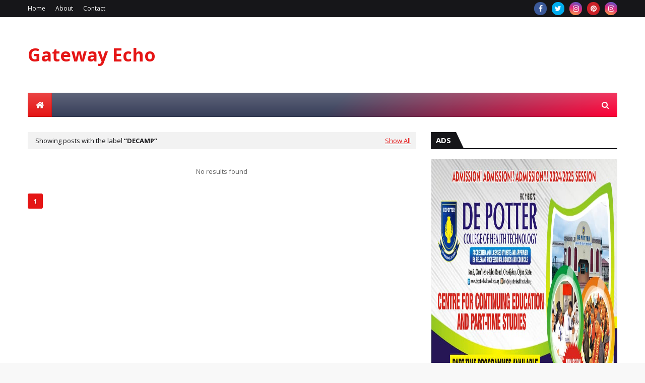

--- FILE ---
content_type: text/html; charset=UTF-8
request_url: https://www.gateway-echo.com.ng/search/label/Decamp?updated-max=2020-06-18T20:43:00%2B01:00&max-results=20&start=20&by-date=false
body_size: 91182
content:
<!DOCTYPE html>
<html class='ltr' dir='ltr' xmlns='http://www.w3.org/1999/xhtml' xmlns:b='http://www.google.com/2005/gml/b' xmlns:data='http://www.google.com/2005/gml/data' xmlns:expr='http://www.google.com/2005/gml/expr'>
<head>
<meta content='width=device-width, initial-scale=1, minimum-scale=1, maximum-scale=1' name='viewport'/>
<title>Gateway Echo</title>
<link href='//1.bp.blogspot.com' rel='dns-prefetch'/>
<link href='//2.bp.blogspot.com' rel='dns-prefetch'/>
<link href='//3.bp.blogspot.com' rel='dns-prefetch'/>
<link href='//4.bp.blogspot.com' rel='dns-prefetch'/>
<link href='//www.blogger.com' rel='dns-prefetch'/>
<link href='//dnjs.cloudflare.com' rel='dns-prefetch'/>
<link href='//fonts.gstatic.com' rel='dns-prefetch'/>
<link href='//pagead2.googlesyndication.com' rel='dns-prefetch'/>
<link href='//www.googletagmanager.com' rel='dns-prefetch'/>
<link href='//www.google-analytics.com' rel='dns-prefetch'/>
<link href='//connect.facebook.net' rel='dns-prefetch'/>
<link href='//c.disquscdn.com' rel='dns-prefetch'/>
<link href='//disqus.com' rel='dns-prefetch'/>
<meta content='text/html; charset=UTF-8' http-equiv='Content-Type'/>
<!-- Chrome, Firefox OS and Opera -->
<meta content='#f8f8f8' name='theme-color'/>
<!-- Windows Phone -->
<meta content='#f8f8f8' name='msapplication-navbutton-color'/>
<meta content='blogger' name='generator'/>
<link href='https://www.gateway-echo.com.ng/favicon.ico' rel='icon' type='image/x-icon'/>
<link href='https://www.gateway-echo.com.ng/search/label/Decamp?updated-max=2020-06-18T12:43:00-07:00&max-results=20&start=20&by-date=false' rel='canonical'/>
<link rel="alternate" type="application/atom+xml" title="Gateway Echo - Atom" href="https://www.gateway-echo.com.ng/feeds/posts/default" />
<link rel="alternate" type="application/rss+xml" title="Gateway Echo - RSS" href="https://www.gateway-echo.com.ng/feeds/posts/default?alt=rss" />
<link rel="service.post" type="application/atom+xml" title="Gateway Echo - Atom" href="https://www.blogger.com/feeds/8026002212146914339/posts/default" />
<!--Can't find substitution for tag [blog.ieCssRetrofitLinks]-->
<meta content='Reaching out to you!
News
Politics
Sports
Current Affairs
Articles
Promotions' name='description'/>
<meta content='https://www.gateway-echo.com.ng/search/label/Decamp?updated-max=2020-06-18T12:43:00-07:00&max-results=20&start=20&by-date=false' property='og:url'/>
<meta content='Gateway Echo' property='og:title'/>
<meta content='Reaching out to you!
News
Politics
Sports
Current Affairs
Articles
Promotions' property='og:description'/>
<!-- Google Fonts -->
<link href='//fonts.googleapis.com/css?family=Open+Sans:400,400i,700,700i' media='all' rel='stylesheet' type='text/css'/>
<link href='https://stackpath.bootstrapcdn.com/font-awesome/4.7.0/css/font-awesome.min.css' rel='stylesheet'/>
<!-- Template Style CSS -->
<style type='text/css'>@font-face{font-family:'Open Sans';font-style:normal;font-weight:400;font-stretch:100%;font-display:swap;src:url(//fonts.gstatic.com/s/opensans/v44/memSYaGs126MiZpBA-UvWbX2vVnXBbObj2OVZyOOSr4dVJWUgsjZ0B4taVIUwaEQbjB_mQ.woff2)format('woff2');unicode-range:U+0460-052F,U+1C80-1C8A,U+20B4,U+2DE0-2DFF,U+A640-A69F,U+FE2E-FE2F;}@font-face{font-family:'Open Sans';font-style:normal;font-weight:400;font-stretch:100%;font-display:swap;src:url(//fonts.gstatic.com/s/opensans/v44/memSYaGs126MiZpBA-UvWbX2vVnXBbObj2OVZyOOSr4dVJWUgsjZ0B4kaVIUwaEQbjB_mQ.woff2)format('woff2');unicode-range:U+0301,U+0400-045F,U+0490-0491,U+04B0-04B1,U+2116;}@font-face{font-family:'Open Sans';font-style:normal;font-weight:400;font-stretch:100%;font-display:swap;src:url(//fonts.gstatic.com/s/opensans/v44/memSYaGs126MiZpBA-UvWbX2vVnXBbObj2OVZyOOSr4dVJWUgsjZ0B4saVIUwaEQbjB_mQ.woff2)format('woff2');unicode-range:U+1F00-1FFF;}@font-face{font-family:'Open Sans';font-style:normal;font-weight:400;font-stretch:100%;font-display:swap;src:url(//fonts.gstatic.com/s/opensans/v44/memSYaGs126MiZpBA-UvWbX2vVnXBbObj2OVZyOOSr4dVJWUgsjZ0B4jaVIUwaEQbjB_mQ.woff2)format('woff2');unicode-range:U+0370-0377,U+037A-037F,U+0384-038A,U+038C,U+038E-03A1,U+03A3-03FF;}@font-face{font-family:'Open Sans';font-style:normal;font-weight:400;font-stretch:100%;font-display:swap;src:url(//fonts.gstatic.com/s/opensans/v44/memSYaGs126MiZpBA-UvWbX2vVnXBbObj2OVZyOOSr4dVJWUgsjZ0B4iaVIUwaEQbjB_mQ.woff2)format('woff2');unicode-range:U+0307-0308,U+0590-05FF,U+200C-2010,U+20AA,U+25CC,U+FB1D-FB4F;}@font-face{font-family:'Open Sans';font-style:normal;font-weight:400;font-stretch:100%;font-display:swap;src:url(//fonts.gstatic.com/s/opensans/v44/memSYaGs126MiZpBA-UvWbX2vVnXBbObj2OVZyOOSr4dVJWUgsjZ0B5caVIUwaEQbjB_mQ.woff2)format('woff2');unicode-range:U+0302-0303,U+0305,U+0307-0308,U+0310,U+0312,U+0315,U+031A,U+0326-0327,U+032C,U+032F-0330,U+0332-0333,U+0338,U+033A,U+0346,U+034D,U+0391-03A1,U+03A3-03A9,U+03B1-03C9,U+03D1,U+03D5-03D6,U+03F0-03F1,U+03F4-03F5,U+2016-2017,U+2034-2038,U+203C,U+2040,U+2043,U+2047,U+2050,U+2057,U+205F,U+2070-2071,U+2074-208E,U+2090-209C,U+20D0-20DC,U+20E1,U+20E5-20EF,U+2100-2112,U+2114-2115,U+2117-2121,U+2123-214F,U+2190,U+2192,U+2194-21AE,U+21B0-21E5,U+21F1-21F2,U+21F4-2211,U+2213-2214,U+2216-22FF,U+2308-230B,U+2310,U+2319,U+231C-2321,U+2336-237A,U+237C,U+2395,U+239B-23B7,U+23D0,U+23DC-23E1,U+2474-2475,U+25AF,U+25B3,U+25B7,U+25BD,U+25C1,U+25CA,U+25CC,U+25FB,U+266D-266F,U+27C0-27FF,U+2900-2AFF,U+2B0E-2B11,U+2B30-2B4C,U+2BFE,U+3030,U+FF5B,U+FF5D,U+1D400-1D7FF,U+1EE00-1EEFF;}@font-face{font-family:'Open Sans';font-style:normal;font-weight:400;font-stretch:100%;font-display:swap;src:url(//fonts.gstatic.com/s/opensans/v44/memSYaGs126MiZpBA-UvWbX2vVnXBbObj2OVZyOOSr4dVJWUgsjZ0B5OaVIUwaEQbjB_mQ.woff2)format('woff2');unicode-range:U+0001-000C,U+000E-001F,U+007F-009F,U+20DD-20E0,U+20E2-20E4,U+2150-218F,U+2190,U+2192,U+2194-2199,U+21AF,U+21E6-21F0,U+21F3,U+2218-2219,U+2299,U+22C4-22C6,U+2300-243F,U+2440-244A,U+2460-24FF,U+25A0-27BF,U+2800-28FF,U+2921-2922,U+2981,U+29BF,U+29EB,U+2B00-2BFF,U+4DC0-4DFF,U+FFF9-FFFB,U+10140-1018E,U+10190-1019C,U+101A0,U+101D0-101FD,U+102E0-102FB,U+10E60-10E7E,U+1D2C0-1D2D3,U+1D2E0-1D37F,U+1F000-1F0FF,U+1F100-1F1AD,U+1F1E6-1F1FF,U+1F30D-1F30F,U+1F315,U+1F31C,U+1F31E,U+1F320-1F32C,U+1F336,U+1F378,U+1F37D,U+1F382,U+1F393-1F39F,U+1F3A7-1F3A8,U+1F3AC-1F3AF,U+1F3C2,U+1F3C4-1F3C6,U+1F3CA-1F3CE,U+1F3D4-1F3E0,U+1F3ED,U+1F3F1-1F3F3,U+1F3F5-1F3F7,U+1F408,U+1F415,U+1F41F,U+1F426,U+1F43F,U+1F441-1F442,U+1F444,U+1F446-1F449,U+1F44C-1F44E,U+1F453,U+1F46A,U+1F47D,U+1F4A3,U+1F4B0,U+1F4B3,U+1F4B9,U+1F4BB,U+1F4BF,U+1F4C8-1F4CB,U+1F4D6,U+1F4DA,U+1F4DF,U+1F4E3-1F4E6,U+1F4EA-1F4ED,U+1F4F7,U+1F4F9-1F4FB,U+1F4FD-1F4FE,U+1F503,U+1F507-1F50B,U+1F50D,U+1F512-1F513,U+1F53E-1F54A,U+1F54F-1F5FA,U+1F610,U+1F650-1F67F,U+1F687,U+1F68D,U+1F691,U+1F694,U+1F698,U+1F6AD,U+1F6B2,U+1F6B9-1F6BA,U+1F6BC,U+1F6C6-1F6CF,U+1F6D3-1F6D7,U+1F6E0-1F6EA,U+1F6F0-1F6F3,U+1F6F7-1F6FC,U+1F700-1F7FF,U+1F800-1F80B,U+1F810-1F847,U+1F850-1F859,U+1F860-1F887,U+1F890-1F8AD,U+1F8B0-1F8BB,U+1F8C0-1F8C1,U+1F900-1F90B,U+1F93B,U+1F946,U+1F984,U+1F996,U+1F9E9,U+1FA00-1FA6F,U+1FA70-1FA7C,U+1FA80-1FA89,U+1FA8F-1FAC6,U+1FACE-1FADC,U+1FADF-1FAE9,U+1FAF0-1FAF8,U+1FB00-1FBFF;}@font-face{font-family:'Open Sans';font-style:normal;font-weight:400;font-stretch:100%;font-display:swap;src:url(//fonts.gstatic.com/s/opensans/v44/memSYaGs126MiZpBA-UvWbX2vVnXBbObj2OVZyOOSr4dVJWUgsjZ0B4vaVIUwaEQbjB_mQ.woff2)format('woff2');unicode-range:U+0102-0103,U+0110-0111,U+0128-0129,U+0168-0169,U+01A0-01A1,U+01AF-01B0,U+0300-0301,U+0303-0304,U+0308-0309,U+0323,U+0329,U+1EA0-1EF9,U+20AB;}@font-face{font-family:'Open Sans';font-style:normal;font-weight:400;font-stretch:100%;font-display:swap;src:url(//fonts.gstatic.com/s/opensans/v44/memSYaGs126MiZpBA-UvWbX2vVnXBbObj2OVZyOOSr4dVJWUgsjZ0B4uaVIUwaEQbjB_mQ.woff2)format('woff2');unicode-range:U+0100-02BA,U+02BD-02C5,U+02C7-02CC,U+02CE-02D7,U+02DD-02FF,U+0304,U+0308,U+0329,U+1D00-1DBF,U+1E00-1E9F,U+1EF2-1EFF,U+2020,U+20A0-20AB,U+20AD-20C0,U+2113,U+2C60-2C7F,U+A720-A7FF;}@font-face{font-family:'Open Sans';font-style:normal;font-weight:400;font-stretch:100%;font-display:swap;src:url(//fonts.gstatic.com/s/opensans/v44/memSYaGs126MiZpBA-UvWbX2vVnXBbObj2OVZyOOSr4dVJWUgsjZ0B4gaVIUwaEQbjA.woff2)format('woff2');unicode-range:U+0000-00FF,U+0131,U+0152-0153,U+02BB-02BC,U+02C6,U+02DA,U+02DC,U+0304,U+0308,U+0329,U+2000-206F,U+20AC,U+2122,U+2191,U+2193,U+2212,U+2215,U+FEFF,U+FFFD;}</style>
<style id='page-skin-1' type='text/css'><!--
/*
-----------------------------------------------
Blogger Template Style
Name:        Ultramag
License:     Free Version
Version:     2.0
Author:      TemplatesYard
Author Url:  https://www.templatesyard.com/
----------------------------------------------- */
a,abbr,acronym,address,applet,b,big,blockquote,body,caption,center,cite,code,dd,del,dfn,div,dl,dt,em,fieldset,font,form,h1,h2,h3,h4,h5,h6,html,i,iframe,img,ins,kbd,label,legend,li,object,p,pre,q,s,samp,small,span,strike,strong,sub,sup,table,tbody,td,tfoot,th,thead,tr,tt,u,ul,var{padding:0;border:0;outline:0;vertical-align:baseline;background:0 0;text-decoration:none }.CSS_LIGHTBOX{z-index:999999!important}.CSS_LIGHTBOX_ATTRIBUTION_INDEX_CONTAINER .CSS_HCONT_CHILDREN_HOLDER > .CSS_LAYOUT_COMPONENT.CSS_HCONT_CHILD:first-child > .CSS_LAYOUT_COMPONENT{opacity:0}#google_translate_element {clear: both;}.thread-expanded .thread-count a {display: none;}.comments .continue {display: none!important;}form,textarea,input,button{-webkit-appearance:none;-moz-appearance:none;appearance:none;border-radius:0 }dl,ul{list-style-position:inside;font-weight:400;list-style:none }ul li{list-style:none }caption,th{text-align:center }img{border:none;position:relative }a,a:visited{text-decoration:none }.clearfix{clear:both }.section,.widget,.widget ul{margin:0;padding:0 }a{color:#e51515 }a img{border:0 }abbr{text-decoration:none }.CSS_LIGHTBOX{z-index:999999!important }.separator a{clear:none!important;float:none!important;margin-left:0!important;margin-right:0!important }#navbar-iframe,.widget-item-control,a.quickedit,.home-link,.feed-links{display:none!important }.center{display:table;margin:0 auto;position:relative }.widget > h2,.widget > h3{display:none }body{background:#f8f8f8 url() repeat scroll top left;background-color:#f8f8f8;font-family:'Open Sans',sans-serif;font-size:14px;font-weight:400;color:#656565;word-wrap:break-word;margin:0;padding:0 }#outer-wrapper{max-width:1230px;margin:0 auto;background-color:#fff;box-shadow:0 0 5px rgba(0,0,0,.1) }.row{width:1170px }#content-wrapper{margin:30px auto 0;}#content-wrapper > .container{margin:0 -15px }.index #content-wrapper > .container {}#main-wrapper{float:left;overflow:hidden;width:66.66666667%;box-sizing:border-box;word-wrap:break-word;padding:0 15px;margin:0 }#sidebar-wrapper{float:right;overflow:hidden;width:33.33333333%;box-sizing:border-box;word-wrap:break-word;padding:0 15px }.post-image-wrap{position:relative;display:block }.post-image-link,.about-author .avatar-container,.comments .avatar-image-container{background-color:rgba(155,155,155,0.05);color:transparent!important }.post-thumb{display:block;position:relative;width:100%;height:100%;object-fit:cover;object-position: top;z-index:1;opacity: 0;transition:opacity .17s ease,transform .17s ease }.post-thumb.lazy-yard {opacity: 1;}.post-image-link:hover .post-thumb,.post-image-wrap:hover .post-image-link .post-thumb,.hot-item-inner:hover .post-image-link .post-thumb{transform: scale(1.05);}.post-title a{display:block }#top-bar{width:100%;height:34px;background-color:#161619;overflow:hidden;margin:0;position:relative;}#top-bar .container{margin:0 auto;position: relative;}.top-bar-nav{position:relative;float:left;display:block;z-index:1;}.top-bar-nav .widget > .widget-title{display:none }.top-bar-nav ul li{float:left }.top-bar-nav ul li > a{height:34px;display:block;color:#fff;font-size:12px;font-weight:400;line-height:34px;margin:0 10px 0 0;padding:0 5px;transition:color .17s }.top-bar-nav ul li:first-child > a{padding:0 5px 0 0 }.top-bar-nav ul > li:hover > a{color:#e51515 }.top-bar-social{position:relative;float:right;display:block }.top-bar-social .widget > .widget-title{display:none }.top-bar-social ul > li{float:left;display:inline-block }.top-bar-social ul > li > a{width: 25px;display: block;color: #fff;text-decoration: none;background-color: #e51515;font-size: 14px;text-align: center;line-height: 25px;padding: 0;border-radius: 25px;margin: 4px 0 0 10px;transition: color .17s;}.top-bar-social ul > li:last-child > a{}.top-bar-social ul > li:hover > a{color:#e51515 }.social a:before{display:inline-block;font-family:FontAwesome;font-style:normal;font-weight:400 }.social .facebook a:before{content:"\f09a" }.social .twitter a:before{content:"\f099" }.social .gplus a:before{content:"\f0d5" }.social .rss a:before{content:"\f09e" }.social .youtube a:before{content:"\f16a" }.social .skype a:before{content:"\f17e" }.social .stumbleupon a:before{content:"\f1a4" }.social .tumblr a:before{content:"\f173" }.social .vk a:before{content:"\f189" }.social .stack-overflow a:before{content:"\f16c" }.social .github a:before{content:"\f09b" }.social .linkedin a:before{content:"\f0e1" }.social .dribbble a:before{content:"\f17d" }.social .soundcloud a:before{content:"\f1be" }.social .behance a:before{content:"\f1b4" }.social .digg a:before{content:"\f1a6" }.social .instagram a:before{content:"\f16d" }.social .pinterest a:before{content:"\f0d2" }.social .twitch a:before{content:"\f1e8" }.social .delicious a:before{content:"\f1a5" }.social .codepen a:before{content:"\f1cb" }.social .reddit a:before{content:"\f1a1" }.social .whatsapp a:before{content:"\f232" }.social .snapchat a:before{content:"\f2ac" }.social .email a:before{content:"\f0e0" }.social .external-link a:before{content:"\f35d" }.social-color .facebook a{background-color:#3b5999 }.social-color .twitter a{background-color:#00acee }.social-color .gplus a{background-color:#db4a39 }.social-color .youtube a{background-color:#db4a39 }.social-color .instagram a{background:linear-gradient(15deg,#ffb13d,#dd277b,#4d5ed4) }.social-color .pinterest a{background-color:#ca2127 }.social-color .dribbble a{background-color:#ea4c89 }.social-color .linkedin a{background-color:#0077b5 }.social-color .tumblr a{background-color:#365069 }.social-color .twitch a{background-color:#6441a5 }.social-color .rss a{background-color:#ffc200 }.social-color .skype a{background-color:#00aff0 }.social-color .stumbleupon a{background-color:#eb4823 }.social-color .vk a{background-color:#4a76a8 }.social-color .stack-overflow a{background-color:#f48024 }.social-color .github a{background-color:#24292e }.social-color .soundcloud a{background:linear-gradient(#ff7400,#ff3400) }.social-color .behance a{background-color:#191919 }.social-color .digg a{background-color:#1b1a19 }.social-color .delicious a{background-color:#0076e8 }.social-color .codepen a{background-color:#000 }.social-color .reddit a{background-color:#ff4500 }.social-color .whatsapp a{background-color:#3fbb50 }.social-color .snapchat a{background-color:#ffe700 }.social-color .email a{background-color:#888 }.social-color .external-link a{background-color:#161619 }.social-text .facebook a:after{content:"Facebook" }.social-text .twitter a:after{content:"Twitter" }.social-text .gplus a:after{content:"Google Plus" }.social-text .rss a:after{content:"Rss" }.social-text .youtube a:after{content:"YouTube" }.social-text .skype a:after{content:"Skype" }.social-text .stumbleupon a:after{content:"StumbleUpon" }.social-text .tumblr a:after{content:"Tumblr" }.social-text .vk a:after{content:"VKontakte" }.social-text .stack-overflow a:after{content:"Stack Overflow" }.social-text .github a:after{content:"Github" }.social-text .linkedin a:after{content:"LinkedIn" }.social-text .dribbble a:after{content:"Dribbble" }.social-text .soundcloud a:after{content:"SoundCloud" }.social-text .behance a:after{content:"Behance" }.social-text .digg a:after{content:"Digg" }.social-text .instagram a:after{content:"Instagram" }.social-text .pinterest a:after{content:"Pinterest" }.social-text .twitch a:after{content:"Twitch" }.social-text .delicious a:after{content:"Delicious" }.social-text .codepen a:after{content:"CodePen" }.social-text .flipboard a:after{content:"Flipboard" }.social-text .reddit a:after{content:"Reddit" }.social-text .whatsapp a:after{content:"Whatsapp" }.social-text .messenger a:after{content:"Messenger" }.social-text .snapchat a:after{content:"Snapchat" }.social-text .email a:after{content:"Email" }.social-text .external-link a:after{content:"WebSite" }#header-wrap{position:relative;margin:0 }.header-header{background-color:#fff;width:100%;height:90px;position:relative;overflow:hidden;padding:30px 0 }.header-header .container{position:relative;margin:0 auto;padding:0 }.header-logo{position:relative;float:left;width:auto;max-width:260px;max-height:60px;margin:0;padding:15px 0 }.header-logo .header-image-wrapper{display:block }.header-logo img{max-width:100%;max-height:60px;margin:0 }.header-logo h1{color:#161619;font-size:36px;line-height:60px;margin:0 }.header-logo p{font-size:12px;margin:5px 0 0 }.header-ads{position:relative;float:right }.header-ads .widget > .widget-title{display:none }.header-ads .widget{max-width:100% }.header-ads .widget .widget-content{width:728px;max-width:100%;max-height:90px;line-height:1 }.header-menu{position:relative;width:100%;height:48px;z-index:10;font-size:13px;margin:0 }.header-menu .container{position:relative;margin:0 auto;padding:0;background: #373e59;background: -moz-linear-gradient(-45deg, #373e59 52%, #ff0036 100%);background: -webkit-linear-gradient(-45deg, #373e59 52%,#ff0036 100%);background: linear-gradient(135deg, #373e59 52%,#ff0036 100%);filter: progid:DXImageTransform.Microsoft.gradient( startColorstr='#373e59', endColorstr='#ff0036',GradientType=1 );}.header-menu.scrolled-header {background: #373e59;background: -moz-linear-gradient(-45deg, #373e59 52%, #ff0036 100%);background: -webkit-linear-gradient(-45deg, #373e59 52%,#ff0036 100%);background: linear-gradient(135deg, #373e59 52%,#ff0036 100%);filter: progid:DXImageTransform.Microsoft.gradient( startColorstr='#373e59', endColorstr='#ff0036',GradientType=1 );}.header-menu.scrolled-header:before {content: '';position: absolute;top: 0;right: 0;bottom: 0;left: 0;background: -o-linear-gradient(top,rgba(255,255,255,.2) 0,rgba(255,255,255,0) 100%);background: -webkit-gradient(linear,left top,left bottom,color-stop(0,rgba(255,255,255,.2)),to(rgba(255,255,255,0)));background: -webkit-linear-gradient(top,rgba(255,255,255,.2) 0,rgba(255,255,255,0) 100%);background: -moz-linear-gradient(top,rgba(255,255,255,.2) 0,rgba(255,255,255,0) 100%);background: linear-gradient(180deg,rgba(255,255,255,.2) 0,rgba(255,255,255,0) 100%);-webkit-box-shadow: inset 0 0 0 1px rgba(0,0,0,.15);-moz-box-shadow: inset 0 0 0 1px rgba(0,0,0,.15);box-shadow: inset 0 0 0 1px rgba(0,0,0,.15);}.header-menu.scrolled-header .show-search, .header-menu.scrolled-header .hide-search, .mobile-header.scrolled-header .show-search, .mobile-header.scrolled-header .hide-search {border-radius: 0;}.header-menu.scrolled-header, .header-menu.scrolled-header #main-menu, .header-menu.scrolled-header #nav-search .search-input, .header-menu.scrolled-header #main-menu ul > li > a, .header-menu.scrolled-header #nav-search, .header-menu.scrolled-header #nav-search .search-form, .header-menu.scrolled-header .show-search, .header-menu.scrolled-header .hide-search {height:46px;}.header-menu.scrolled-header #main-menu ul > li > a, .header-menu.scrolled-header #nav-search .search-form, .header-menu.scrolled-header .show-search, .header-menu.scrolled-header .hide-search {line-height:46px;}.header-menu.scrolled-header #nav-search .search-input {padding-right:46px;}.header-menu.scrolled-header .show-search, .header-menu.scrolled-header .hide-search {width: 46px;height: 46px;}.header-menu.scrolled-header #main-menu ul > li > ul {top:46px;}.header-menu.scrolled-header #main-menu ul > li > ul > li > ul {top:0;}.header-menu.scrolled-header #main-menu, .header-menu.scrolled-header .container {background: transparent;box-shadow: none;}#main-menu .widget,#main-menu .widget > .widget-title{display:none }#main-menu .show-menu{display:block }#main-menu{position:relative;height:48px;z-index:15;background: -o-linear-gradient(top,rgba(255,255,255,.2) 0,rgba(255,255,255,0) 100%);background: -webkit-gradient(linear,left top,left bottom,color-stop(0,rgba(255,255,255,.2)),to(rgba(255,255,255,0)));background: -webkit-linear-gradient(top,rgba(255,255,255,.2) 0,rgba(255,255,255,0) 100%);background: -moz-linear-gradient(top,rgba(255,255,255,.2) 0,rgba(255,255,255,0) 100%);background: linear-gradient(180deg,rgba(255,255,255,.2) 0,rgba(255,255,255,0) 100%);-webkit-box-shadow: inset 0 0 0 1px rgba(0,0,0,.15);-moz-box-shadow: inset 0 0 0 1px rgba(0,0,0,.15);box-shadow: inset 0 0 0 1px rgba(0,0,0,.15);}#main-menu ul > li{float:left;position:relative;margin:0;padding:0;transition:background .17s }#main-menu ul > li.li-home-icon > a{width:48px;height:48px;text-align:center;font-size:18px;line-height:48px;font-weight:400;padding:0;text-shadow: 1px 2px 0 rgba(0,0,0,0.15);background: -o-linear-gradient(top,rgba(255,255,255,.2) 0,rgba(255,255,255,0) 100%);background: -webkit-gradient(linear,left top,left bottom,color-stop(0,rgba(255,255,255,.2)),to(rgba(255,255,255,0)));background: -webkit-linear-gradient(top,rgba(255,255,255,.2) 0,rgba(255,255,255,0) 100%);background: -moz-linear-gradient(top,rgba(255,255,255,.2) 0,rgba(255,255,255,0) 100%);background: linear-gradient(180deg,rgba(255,255,255,.2) 0,rgba(255,255,255,0) 100%);-webkit-box-shadow: inset 0 0 0 1px rgba(0,0,0,.15);-moz-box-shadow: inset 0 0 0 1px rgba(0,0,0,.15);box-shadow: inset 0 0 0 1px rgba(0,0,0,.15);}#main-menu #main-menu-nav > li:hover,#main-menu #main-menu-nav > li.li-home{background-color:#e51515 }#main-menu ul > li > a{position:relative;color:#ffffff;font-size:13px;font-weight:400;line-height:48px;display:inline-block;margin:0;padding:0 15px;transition:color .17s ease }#main-menu #main-menu-nav > li > a{text-transform:uppercase;font-weight:700 }#main-menu ul > li:hover > a{color:#efefef;}#main-menu ul > li > ul{position:absolute;float:left;left:0;top:48px;width:180px;background-color:#161619;z-index:99999;margin-top:0;padding:0;border-top:2px solid #e51515;visibility:hidden;opacity:0 }#main-menu ul > li > ul > li > ul{position:absolute;float:left;top:0;left:100%;margin:-2px 0 0 }#main-menu ul > li > ul > li{display:block;float:none;position:relative }#main-menu ul > li > ul > li:hover{background-color:#e51515 }#main-menu ul > li > ul > li a{display:block;height:36px;font-size:13px;color:#fff;line-height:36px;box-sizing:border-box;margin:0;padding:0 15px;border:0;border-bottom:1px solid rgba(255,255,255,0.05);transition:all .17s ease }#main-menu ul > li > ul > li:hover > a{color:#fff }#main-menu ul > li.has-sub > a:after{content:'\f107';float:right;font-family:FontAwesome;font-size:12px;font-weight:400;margin:0 0 0 5px }#main-menu ul > li > ul > li.has-sub > a:after{content:'\f105';float:right;margin:0 }#main-menu ul > li:hover > ul,#main-menu ul > li > ul > li:hover > ul{visibility:visible;opacity:1 }#main-menu ul ul{transition:all .25s ease }.show-search,.hide-search{position:absolute;right:0;top:0;display:block;width:48px;height:48px;line-height:48px;z-index:20;color:#fff;font-size:15px;text-align:center;cursor:pointer;padding:0;transition:background .17s ease }.show-search:before{content:"\f002";font-family:FontAwesome;font-weight:400 }.hide-search:before{content:"\f00d";font-family:FontAwesome;font-weight:400 }#nav-search{display:none;position:absolute;left:0;top:0;width:100%;height:48px;z-index:99;background-color:#161619;box-sizing:border-box;padding:0 }#nav-search .search-form{width:100%;height:48px;background-color:rgba(0,0,0,0);line-height:48px;overflow:hidden;padding:0 }#nav-search .search-input{width:100%;height:48px;font-family:inherit;color:#fff;margin:0;padding:0 48px 0 15px;background-color:rgba(0,0,0,0);font-size:13px;font-weight:400;outline:none;box-sizing:border-box;border:0 }#mobile-logo .widget > .widget-title > h3{display:none }.mobile-header{display:none;position:relative;float:left;width:100%;height:50px;background-color:#161619;z-index:1010 }.mobile-header:before {content: '';position: absolute;top: 0;right: 0;bottom: 0;left: 0;background: -o-linear-gradient(top,rgba(255,255,255,.2) 0,rgba(255,255,255,0) 100%);background: -webkit-gradient(linear,left top,left bottom,color-stop(0,rgba(255,255,255,.2)),to(rgba(255,255,255,0)));background: -webkit-linear-gradient(top,rgba(255,255,255,.2) 0,rgba(255,255,255,0) 100%);background: -moz-linear-gradient(top,rgba(255,255,255,.2) 0,rgba(255,255,255,0) 100%);background: linear-gradient(180deg,rgba(255,255,255,.2) 0,rgba(255,255,255,0) 100%);-webkit-box-shadow: inset 0 0 0 1px rgba(0,0,0,.15);-moz-box-shadow: inset 0 0 0 1px rgba(0,0,0,.15);box-shadow: inset 0 0 0 1px rgba(0,0,0,.15);}.mobile-header .logo-content{position:relative;float:left;display:block;width:100%;height:50px;text-align:center;z-index:2 }.mobile-header .logo-content > a{height:30px;display:inline-block;padding:10px 0 }.mobile-header .logo-content > a > img{height:30px }.mobile-header .logo-content > h3{font-size:20px;height:30px;line-height:30px;margin:10px 0 0 }.mobile-header .logo-content > h3 > a{color:#fff }.mobile-search-form{position:absolute;display:none;z-index:4;background-color:#161619;width:100%;height:50px;left:0;top:0 }.mobile-search-form .mobile-search-input{background-color:#161619;display:block;width:calc(100% - 50px);height:50px;font-family:inherit;font-size:13px;font-weight:400;color:#fff;box-sizing:border-box;padding:0 20px;border:0 }.mobile-search-form{position:absolute;display:none;z-index:4;background-color:#161619;width:100%;height:50px;left:0;top:0 }.mobile-search-form .mobile-search-input{background-color:#161619;display:block;width:calc(100% - 50px);height:50px;font-size:13px;font-weight:400;color:#fff;box-sizing:border-box;padding:0 20px;border:0 }.overlay{display:none;position:fixed;top:0;left:0;right:0;bottom:0;z-index:990;background:rgba(255,255,255,0.8) }.slide-menu-toggle,.show-mobile-search,.hide-mobile-search{position:absolute;line-height:50px;height:50px;width:50px;top:0;left:0;font-family:FontAwesome;color:#fff;font-size:18px;font-weight:400;text-align:center;cursor:pointer;z-index:4;padding:0 }.slide-menu-toggle{border-right:1px solid rgba(255,255,255,0.08) }.show-mobile-search,.hide-mobile-search{border-left:1px solid rgba(255,255,255,0.08);left:auto;right:0 }.slide-menu-toggle:before{content:"\f0c9" }.nav-active .slide-menu-toggle:before{content:"\f00d" }.show-mobile-search:before{content:"\f002" }.hide-mobile-search:before{content:"\f00d" }.mobile-menu{position:relative;float:left;width:100%;background-color:#161619;box-sizing:border-box;padding:20px;border-top:1px solid rgba(255,255,255,0.08);visibility:hidden;opacity:0;transform-origin:0 0;transform:scaleY(0);transition:all .17s ease }.nav-active .mobile-menu{visibility:visible;opacity:1;transform:scaleY(1) }.mobile-menu > ul{margin:0 }.mobile-menu .m-sub{display:none;padding:0 }.mobile-menu ul li{position:relative;display:block;overflow:hidden;float:left;width:100%;font-size:14px;line-height:38px;margin:0;padding:0;border-top:1px solid rgba(255,255,255,0.01) }.mobile-menu > ul > li{font-weight:400 }.mobile-menu > ul li ul{overflow:hidden }.mobile-menu > ul > li:first-child{border-top:0 }.mobile-menu ul li a{color:#fff;padding:0;display:block;transition:all .17s ease }.mobile-menu #main-menu-nav > li > a{text-transform:uppercase;font-weight:700;font-size:13px }.mobile-menu ul li.has-sub .submenu-toggle{position:absolute;top:0;right:0;color:#fff;cursor:pointer }.mobile-menu ul li.has-sub .submenu-toggle:after{content:'\f105';font-family:FontAwesome;font-weight:400;float:right;width:34px;font-size:16px;text-align:center;transition:all .17s ease }.mobile-menu ul li.has-sub.show > .submenu-toggle:after{transform:rotate(90deg) }.mobile-menu > ul > li > ul > li a{font-size:13px }.mobile-menu > ul > li > ul > li > a{color:#fff;opacity:.7;padding:0 0 0 15px }.mobile-menu > ul > li > ul > li > ul > li > a{color:#fff;opacity:.7;padding:0 0 0 30px }.mobile-menu ul > li > .submenu-toggle:hover{color:#e51515 }.post-meta{display:block;overflow:hidden;color:#aaa;font-size:12px;font-weight:400;padding:0 1px }.post-meta .post-author,.post-meta .post-date{float:left;margin:0 10px 0 0 }.post-meta .post-date{text-transform:capitalize }.post-meta a{color:#aaa;transition:color .17s }.post-meta a:hover{color:#e51515 }.post-meta span:before{font-family:FontAwesome;font-weight:400;margin:0 3px 0 0 }.post-meta .post-author:before{content:'\f2c0' }.post-meta .post-date:before{content:'\f017' }#home-ad-top1 .widget > .widget-title,#home-ad-top .widget > .widget-title{display:none }#home-ad-top .widget, #home-ad-top .widget{position:relative;padding:0 20px }#home-ad-top .widget-content{position:relative;width:728px;max-width:100%;max-height:90px;line-height:1;margin:40px auto 0 }#ad-wrapper {margin:0 auto;}#home-ad-top1 .widget-content {position:relative;max-width:100%;max-height:90px;line-height:1;margin:40px auto 0 }#hot-wrapper, #featured-wrapper, #carousel-wrapper {margin:0 auto }#hot-section .widget,#hot-section .widget > .widget-title{display:none }#hot-section .show-hot{display:block!important }#hot-section .show-hot .widget-content{position:relative;overflow:hidden;height:380px;margin:30px 0 0 }.hot-loader{position:relative;height:100%;overflow:hidden;display:block }.hot-loader:after{content:'';position:absolute;top:50%;left:50%;width:26px;height:26px;margin:-16px 0 0 -16px;border:3px solid #eaeaea;border-left-color:#e51515;border-right-color:#e51515;border-radius:100%;animation:spinner .8s infinite linear;transform-origin:center }@-webkit-keyframes spinner {0%{-webkit-transform:rotate(0deg);transform:rotate(0deg) }to{-webkit-transform:rotate(1turn);transform:rotate(1turn) }}@keyframes spinner {0%{-webkit-transform:rotate(0deg);transform:rotate(0deg) }to{-webkit-transform:rotate(1turn);transform:rotate(1turn) }}ul.hot-posts{position:relative;overflow:hidden;height:380px;margin:0 -5px }.hot-posts .hot-item{position:relative;float:left;width:30%;height:185px;overflow:hidden;box-sizing:border-box;padding:0 5px;margin: 0 0 10px;}.hot-posts .item-0{width:40%;height:380px;padding-right:15px;}.hot-posts .item-1{height:380px;}.hot-item-inner{position:relative;float:left;width:100%;height:100%;overflow:hidden;display:block }.hot-posts .post-image-link{width:100%;height:100%;position:relative;overflow:hidden;display:block }.hot-posts .post-info{position:absolute;bottom:0;left:0;width:100%;background-image:linear-gradient(rgba(0,0,0,0),rgba(0,0,0,0.7));overflow:hidden;z-index:5;box-sizing:border-box;padding:30px 20px 20px }.hot-posts .post-tag{position:relative;display:inline-block;top:0;left:0 }.hot-posts .post-title{font-size:17px;font-weight:700;display:block;line-height:1.5em;margin:8px 0 7px }.hot-posts .item-0 .post-title{font-size:22px }.hot-posts .post-title a{color:#fff;display:block }.hot-posts .post-meta{font-size:11px;color:#f0f0f0 }.show-hot .no-posts{position:absolute;top:calc(50% - 50px);left:0;width:100% }.queryMessage{overflow:hidden;background-color:#f2f2f2;color:#161619;font-size:13px;font-weight:400;padding:8px 10px;margin:0 0 25px }.queryMessage .query-info{margin:0 5px }.queryMessage .search-query,.queryMessage .search-label{font-weight:700;text-transform:uppercase }.queryMessage .search-query:before,.queryMessage .search-label:before{content:"\201c" }.queryMessage .search-query:after,.queryMessage .search-label:after{content:"\201d" }.queryMessage a.show-more{float:right;color:#e51515;text-decoration:underline;transition:opacity .17s }.queryMessage a.show-more:hover{opacity:.8 }.queryEmpty{font-size:13px;font-weight:400;padding:10px 0;margin:0 0 25px;text-align:center }.title-wrap,#carousel-wrapper .widget-title,.featured-posts .widget-title{position:relative;float:left;width:100%;height:32px;display:block;margin:0 0 20px;border-bottom:2px solid #161619;}.title-wrap > h3,#carousel-wrapper .widget-title > h3,.featured-posts .widget-title > h3{position:relative;float:left;height:32px;font-size:15px;color:#fff;background:#161619;text-transform:uppercase;line-height:32px;padding:0 12px;margin:0 }.title-wrap > h3:after,#carousel-wrapper .widget-title > h3:after, .featured-posts .widget-title > h3:after {position: absolute;content: '';height: 0;width: 0;bottom: 0;right: -15px;border-top: 32px solid transparent;border-left: 15px solid #161619;border-right: 0 solid #161619;border-bottom: 0;}a.view-all{position:relative;float: right;height: 22px;font-size: 11px;line-height: 22px;margin-top: 5px;margin-right: 5px;padding: 0 10px;font-weight: bold;text-transform: uppercase;transition: all .17s ease;color:#fff;background:#e51515;border-radius: 2px;text-shadow: 1px 2px 0 rgba(0,0,0,0.15);-webkit-box-shadow: inset 0 0 0 1px rgba(0,0,0,.15);-moz-box-shadow: inset 0 0 0 1px rgba(0,0,0,.15);box-shadow: inset 0 0 0 1px rgba(0,0,0,.15);}a.view-all:before {content: '';position: absolute;top: 0;right: 0;bottom: 0;left: 0;background: -o-linear-gradient(top,rgba(255,255,255,.2) 0,rgba(255,255,255,0) 100%);background: -webkit-gradient(linear,left top,left bottom,color-stop(0,rgba(255,255,255,.2)),to(rgba(255,255,255,0)));background: -webkit-linear-gradient(top,rgba(255,255,255,.2) 0,rgba(255,255,255,0) 100%);background: -moz-linear-gradient(top,rgba(255,255,255,.2) 0,rgba(255,255,255,0) 100%);background: linear-gradient(180deg,rgba(255,255,255,.2) 0,rgba(255,255,255,0) 100%);}a.view-all:hover{background: #e0e0e0;color:#161619;}a.view-all:after{content:'\f178';float:right;font-weight:400;font-family:FontAwesome;margin:0 0 0 3px;-webkit-transition: all .3s cubic-bezier(.32,.74,.57,1);-moz-transition: all .3s cubic-bezier(.32,.74,.57,1);-ms-transition: all .3s cubic-bezier(.32,.74,.57,1);-o-transition: all .3s cubic-bezier(.32,.74,.57,1);transition: all .3s cubic-bezier(.32,.74,.57,1);-webkit-transform: translateX(0);-moz-transform: translateX(0);-ms-transform: translateX(0);-o-transform: translateX(0);transform: translateX(0);}a.view-all:hover:after {-webkit-transform: translateX(4px);-moz-transform: translateX(4px);-ms-transform: translateX(4px);-o-transform: translateX(4px);transform: translateX(4px);}.loader{position:relative;height:100%;overflow:hidden;display:block;margin:0 }.loader:after{content:'';position:absolute;top:50%;left:50%;width:28px;height:28px;margin:-16px 0 0 -16px;border:2px solid #e51515;border-right-color:rgba(155,155,155,0.2);border-radius:100%;animation:spinner 1.1s infinite linear;transform-origin:center }@-webkit-keyframes spinner {0%{-webkit-transform:rotate(0deg);transform:rotate(0deg) }to{-webkit-transform:rotate(1turn);transform:rotate(1turn) }}@keyframes spinner {0%{-webkit-transform:rotate(0deg);transform:rotate(0deg) }to{-webkit-transform:rotate(1turn);transform:rotate(1turn) }}.blog-post{display:block;overflow:hidden;word-wrap:break-word }.index-post{padding:0;margin:0 0 30px }.index-post .post-image-wrap{float:left;width:260px;height:195px;margin:0 20px 0 0 }.index-post .post-image-wrap .post-image-link{width:100%;height:100%;position:relative;display:block;z-index:1;overflow:hidden }.post-tag{position:absolute;top:15px;left:15px;height:18px;z-index:5;background-color:#e51515;color:#fff;font-size:10px;line-height:18px;font-weight:700;text-transform:uppercase;letter-spacing:0.8px;padding:0 6px;border-radius: 3px;border: 1px solid rgba(0,0,0,0.21);border-bottom-color: rgba(0,0,0,0.34);box-shadow: 0 1px 0 rgba(255,255,255,0.34) inset, 0 2px 0 -1px rgba(0,0,0,0.13), 0 3px 0 -1px rgba(0,0,0,0.08), 0 3px 13px -1px rgba(0,0,0,0.21);text-shadow: 1px 2px 0 rgba(0,0,0,0.15);}.post-tag:before{content:"\f07c";font-family: FontAwesome;font-weight: 400;margin: 0 3px 0 0;}.hot-item .post-tag {height:22px;line-height:22px;}.hot-posts .item-0 .post-tag {background-color: rgb(180, 21, 118);}.hot-posts .item-1 .post-tag {background-color: rgb(46, 163, 162);}.hot-posts .item-2 .post-tag {background: #4ca80b;}.hot-posts .item-3 .post-tag {background-color: rgb(228, 99, 90);}.index-post .post-info{overflow:hidden }.index-post .post-info > h2{font-size:24px;font-weight:700;line-height:1.4em;text-decoration:none;margin:0 0 10px }.index-post .post-info > h2 > a{display:block;color:#161619;transition:color .17s }.index-post .post-info > h2 > a:hover{color:#e51515 }.widget iframe,.widget img{max-width:100% }.date-header{display:block;overflow:hidden;font-weight:400;margin:0!important;padding:0 }.post-timestamp{margin-left:0 }.post-snippet{position:relative;display:block;overflow:hidden;font-size:12px;line-height:1.6em;font-weight:400;margin:10px 0 0 }a.read-more{display:inline-block;background-color:#e51515;color:#fff;height:25px;font-size:13px;font-weight:600;line-height:25px;padding:0 10px;margin:12px 0 0;border-radius:3px;border: 1px solid rgba(0,0,0,0.21);border-bottom-color: rgba(0,0,0,0.34);box-shadow: 0 1px 0 rgba(255,255,255,0.34) inset, 0 2px 0 -1px rgba(0,0,0,0.13), 0 3px 0 -1px rgba(0,0,0,0.08), 0 3px 13px -1px rgba(0,0,0,0.21);text-shadow: 1px 2px 0 rgba(0,0,0,0.15);transition:background .17s ease }a.read-more::after {content: '\f178';font-family: FontAwesome;font-weight: 400;margin: 0 0 0 5px;}a.read-more:hover{background-color:#161619 }.index-post .post-snippet {font-size:13px;line-height:24px;color:#666666;text-align: justify;}#breadcrumb{font-size:12px;font-weight:400;color:#aaa;margin:0 0 10px }#breadcrumb a{color:#aaa;transition:color .17s }#breadcrumb a:hover{color:#e51515 }#breadcrumb a,#breadcrumb em{display:inline-block }#breadcrumb .delimiter:after{content:'\f105';font-family:FontAwesome;font-style:normal;margin:0 3px }.item-post h1.post-title{color:#161619;font-size:27px;line-height:1.5em;font-weight:700;position:relative;display:block;margin:15px 0;padding:0 }.static_page .item-post h1.post-title{padding:0 0 10px;margin:0;border-bottom:1px solid #eaeaea }.item-post .post-body{width:100%;line-height:1.5em;overflow:hidden;padding:20px 0 0 }.static_page .item-post .post-body{padding:20px 0 }.item-post .post-outer{padding:0 }.item-post .post-body img{max-width:100%;}.item-post .post-meta{padding:0 1px 10px;border-bottom:1px solid #eaeaea }.main .widget{margin:0 }.main .Blog{border-bottom-width:0 }.post-footer{position:relative;float:left;width:100%;margin:20px 0 0 }.inline-ad{position:relative;display:block;max-height:60px;margin:0 0 30px }.inline-ad > ins{display:block!important;margin:0 auto!important }.item .inline-ad{float:left;width:100%;margin:20px 0 0 }.item-post-wrap > .inline-ad{margin:0 0 20px }.post-labels{overflow:hidden;height:auto;position:relative;padding:0;margin:0 0 25px }.post-labels span,.post-labels a{float:left;color:#aaa;font-size:12px;font-weight:400;margin:0 12px 0 0;transition:all .17s ease }.post-labels span{color:#161619 }.post-labels a:hover{color:#e51515 }.post-share{position:relative;overflow:hidden;line-height:0;margin:0 0 30px }ul.share-links{position:relative }.share-links li{width:32px;float:left;box-sizing:border-box;margin:0 5px 0 0 }.share-links li.facebook,.share-links li.twitter,.share-links li.gplus{width:20% }.share-links li a{float:left;display:inline-block;cursor:pointer;width:100%;height:32px;line-height:32px;color:#fff;font-weight:400;font-size:13px;text-align:center;box-sizing:border-box;opacity:1;margin:0;padding:0;transition:all .17s ease }.share-links li.whatsapp-mobile{display:none }.is-mobile li.whatsapp-desktop{display:none }.is-mobile li.whatsapp-mobile{display:inline-block }.share-links li a:before{float:left;display:block;width:32px;background-color:rgba(255,255,255,0.07);font-size:15px;text-align:center;line-height:32px }.share-links li a:hover{opacity:.8 }ul.post-nav{position:relative;overflow:hidden;display:block;margin:0 0 30px }.post-nav li{display:inline-block;width:50% }.post-nav .post-prev{float:left;text-align:left;box-sizing:border-box;padding:0 10px }.post-nav .post-next{float:right;text-align:right;box-sizing:border-box;padding:0 10px }.post-nav li a{color:#161619;line-height:1.4em;display:block;overflow:hidden;transition:color .17s }.post-nav li:hover a{color:#e51515 }.post-nav li span{display:block;font-size:11px;color:#aaa;font-weight:700;text-transform:uppercase;padding:0 0 2px }.post-nav .post-prev span:before{content:"\f053";float:left;font-family:FontAwesome;font-size:9px;font-weight:400;text-transform:none;margin:0 2px 0 0 }.post-nav .post-next span:after{content:"\f054";float:right;font-family:FontAwesome;font-size:9px;font-weight:400;text-transform:none;margin:0 0 0 2px }.post-nav p{font-size:12px;font-weight:400;line-height:1.4em;margin:0 }.post-nav .post-nav-active p{color:#aaa }.about-author{position:relative;display:block;overflow:hidden;padding:20px;margin:0 0 30px;border:1px solid #eaeaea }.about-author .avatar-container{position:relative;float:left;width:80px;height:80px;overflow:hidden;margin:0 15px 0 0;border-radius:100% }.about-author .author-avatar{float:left;width:100%;height:100%;border-radius:100% opacity: 0;transition: opacity .35s ease;}.about-author .author-avatar.lazy-yard{opacity: 1;}.author-name{overflow:hidden;display:inline-block;font-size:16px;font-weight:700;margin:7px 0 3px }.author-name span{color:#161619 }.author-name a{color:#161619;transition:color .17s }.author-name a:hover{color:#e51515 }.author-description{display:block;overflow:hidden;font-size:13px;font-weight:400;line-height:1.5em }.author-description a:hover{text-decoration:underline }#related-wrap{overflow:hidden;margin:0 0 30px }#related-wrap .related-tag{display:none }.related-ready{float:left;width:100% }.related-ready .loader{height:178px }ul.related-posts{position:relative;overflow:hidden;margin:0 -10px;padding:0 }.related-posts .related-item{width:33.33333333%;position:relative;overflow:hidden;float:left;display:block;box-sizing:border-box;padding:0 10px;margin:0 }.related-posts .post-image-link{width:100%;height:120px;position:relative;overflow:hidden;display:block }.related-posts .related-item .post-meta{padding:0;border:0 }.related-posts .post-title{font-size:14px;font-weight:700;line-height:1.5em;display:block;margin:7px 0 6px }.related-posts .post-title a{color:#161619;transition:color .17s }.related-posts .post-title a:hover{color:#e51515 }#blog-pager{overflow:hidden;clear:both;margin:0 0 30px }.blog-pager a,.blog-pager span{float:left;display:block;min-width:30px;height:30px;background-color:#161619;color:#fff;font-size:13px;font-weight:700;line-height:30px;text-align:center;box-sizing:border-box;margin:0 5px 0 0;border-radius:3px;text-shadow: 1px 2px 0 rgba(0,0,0,0.15);transition:all .17s ease }.blog-pager .blog-pager-newer-link,.blog-pager .blog-pager-older-link{padding:0 15px }.blog-pager .blog-pager-newer-link{float:left }.blog-pager .blog-pager-older-link{float:right }.blog-pager span.page-dots{min-width:20px;background-color:#fff;font-size:16px;color:#161619;line-height:30px;font-weight:400;letter-spacing:-1px;border:0 }.blog-pager .page-of{display:none;width:auto;float:right;border-color:rgba(0,0,0,0);margin:0 }.blog-pager .page-active,.blog-pager a:hover{background-color:#e51515;color:#fff }.blog-pager .page-prev:before,.blog-pager .page-next:before{font-family:FontAwesome;font-size:16px;font-weight:400 }.blog-pager .page-prev:before{content:'\f104' }.blog-pager .page-next:before{content:'\f105' }.blog-pager .blog-pager-newer-link:after{content:'\f104';float:left;font-family:FontAwesome;font-weight:400;margin:0 3px 0 0 }.blog-pager .blog-pager-older-link:after{content:'\f105';float:right;font-family:FontAwesome;font-weight:400;margin:0 0 0 3px }.archive #blog-pager{display:none }.blog-post-comments{display:none;margin:0 0 30px }.blog-post-comments .comments-title{margin:0 0 20px }.comments-system-disqus .comments-title,.comments-system-facebook .comments-title{margin:0 }#comments{margin:0 }#gpluscomments{float:left!important;width:100%!important;margin:0 0 25px!important }#gpluscomments iframe{float:left!important;width:100% }.comments{display:block;clear:both;margin:0;color:#161619 }.comments > h3{font-size:13px;font-weight:400;font-style:italic;padding-top:1px }.comments .comments-content .comment{list-style:none;margin:0;padding:0 0 8px }.comments .comments-content .comment:first-child{padding-top:0 }.facebook-tab,.fb_iframe_widget_fluid span,.fb_iframe_widget iframe{width:100%!important }.comments .item-control{position:static }.comments .avatar-image-container{float:left;overflow:hidden;position:absolute }.comments .avatar-image-container,.comments .avatar-image-container img{height:45px;max-height:45px;width:45px;max-width:45px;border-radius:0 }.comments .comment-block{overflow:hidden;padding:0 0 10px }.comments .comment-block,.comments .comments-content .comment-replies{margin:0 0 0 60px }.comments .comments-content .inline-thread{padding:0 }.comments .comment-actions{float:left;width:100%;position:relative;margin:0 }.comments .comments-content .comment-header{font-size:12px;display:block;overflow:hidden;clear:both;margin:0 0 3px;padding:0 0 5px;border-bottom:1px dashed #eaeaea }.comments .comments-content .comment-header a{color:#161619;transition:color .17s }.comments .comments-content .comment-header a:hover{color:#e51515 }.comments .comments-content .user{font-style:normal;font-weight:700;text-transform:uppercase;display:block }.comments .comments-content .icon.blog-author{display:none }.comments .comments-content .comment-content{float:left;font-size:13px;color:#5E5E5E;font-weight:400;text-align:left;line-height:1.4em;margin:5px 0 9px }.comments .comment .comment-actions a{margin-right:5px;padding:2px 5px;color:#161619;font-weight:400;border:1px solid #f5f5f5;font-size:10px;transition:all .17s ease }.comments .comment .comment-actions a:hover{color:#fff;background-color:#e51515;border-color:#e51515;text-decoration:none }.comments .comments-content .datetime{float:left;font-size:11px;font-weight:400;color:#aaa;position:relative;padding:0 1px;margin:4px 0 0;display:block }.comments .comments-content .datetime a,.comments .comments-content .datetime a:hover{color:#aaa }.comments .comments-content .datetime:before{content:'\f017';font-family:FontAwesome;font-size:11px;font-weight:400;font-style:normal;margin:0 3px 0 0 }.comments .thread-toggle{margin-bottom:4px }.comments .thread-toggle .thread-arrow{height:7px;margin:0 3px 2px 0 }.comments .thread-count a,.comments .continue a{transition:opacity .17s }.comments .thread-count a:hover,.comments .continue a:hover{opacity:.8 }.comments .thread-expanded{padding:5px 0 0 }.comments .thread-chrome.thread-collapsed{display:none }.thread-arrow:before{content:'';font-family:FontAwesome;color:#161619;font-weight:400;margin:0 2px 0 0 }.comments .thread-expanded .thread-arrow:before{content:'\f0d7' }.comments .thread-collapsed .thread-arrow:before{content:'\f0da' }.comments .comments-content .comment-thread{margin:0 }.comments .comments-content .comment-thread > ol{padding:0 }.comments .continue a{padding:0 0 0 60px;font-weight:400 }.comments .comments-content .loadmore.loaded{margin:0;padding:0 }.comments .comment-replybox-thread{margin:0 }.comments .comments-content .loadmore,.comments .comments-content .loadmore.loaded{display:none }.post-body h1,.post-body h2,.post-body h3,.post-body h4,.post-body h5,.post-body h6{color:#161619;margin:0 0 15px }.post-body h1,.post-body h2{font-size:24px }.post-body h3{font-size:21px }.post-body h4{font-size:18px }.post-body h5{font-size:16px }.post-body h6{font-size:13px }blockquote{font-style:italic;padding:10px;margin:0;border-left:4px solid #e51515 }blockquote:before,blockquote:after{display:inline-block;font-family:FontAwesome;font-style:normal;font-weight:400;color:#aaa;line-height:1 }blockquote:before{content:'\f10d';margin:0 10px 0 0 }blockquote:after{content:'\f10e';margin:0 0 0 10px }.widget .post-body ul,.widget .post-body ol{line-height:1.5;font-weight:400 }.widget .post-body li{margin:5px 0;padding:0;line-height:1.5 }.post-body ul{padding:0 0 0 20px }.post-body ul li:before{content:"\f105";font-family:FontAwesome;font-size:13px;font-weight:400;margin:0 5px 0 0 }.post-body u{text-decoration:underline }.post-body a{transition:color .17s ease }.post-body strike{text-decoration:line-through }.contact-form{overflow:hidden }.contact-form .widget-title{display:none }.contact-form .contact-form-name{width:calc(50% - 5px) }.contact-form .contact-form-email{width:calc(50% - 5px);float:right }.sidebar .widget{position:relative;overflow:hidden;background-color:#fff;box-sizing:border-box;padding:0;margin:0 0 30px }.sidebar .widget-title{position:relative;float:left;width:100%;height:32px;border-bottom:2px solid #161619;display:block;margin:0 0 20px }.sidebar .widget-title > h3{position:relative;float:left;height:32px;font-size:15px;color: #fff;background-color: #161619;text-transform:uppercase;line-height:32px;padding:0 10px;margin:0 }.sidebar .widget-title > h3:after {position: absolute;content: '';height: 0;width: 0;bottom: 0;right: -15px;border-top: 32px solid transparent;border-left: 15px solid #161619;border-right: 0 solid #161619;border-bottom: 0;}.sidebar .widget-content{float:left;width:100%;margin:0 }.social-counter li{float:left;width:calc(50% - 5px);margin:10px 0 0 }.social-counter li:nth-child(1),.social-counter li:nth-child(2){margin-top:0 }.social-counter li:nth-child(even){float:right }.social-counter li a{display:block;height:34px;font-size:13px;color:#fff;line-height:34px;font-weight:700;border-radius: 2px;background: -o-linear-gradient(top,rgba(255,255,255,.2) 0,rgba(255,255,255,0) 100%);background: -webkit-gradient(linear,left top,left bottom,color-stop(0,rgba(255,255,255,.2)),to(rgba(255,255,255,0)));background: -webkit-linear-gradient(top,rgba(255,255,255,.2) 0,rgba(255,255,255,0) 100%);background: -moz-linear-gradient(top,rgba(255,255,255,.2) 0,rgba(255,255,255,0) 100%);background: linear-gradient(180deg,rgba(255,255,255,.2) 0,rgba(255,255,255,0) 100%);-webkit-box-shadow: inset 0 0 0 1px rgba(0,0,0,.15);-moz-box-shadow: inset 0 0 0 1px rgba(0,0,0,.15);box-shadow: inset 0 0 0 1px rgba(0,0,0,.15);-webkit-transition: all .2s ease-out;-o-transition: all .2s ease-out;-moz-transition: all .2s ease-out;transition:opacity .17s }.social-counter li a:hover{opacity:.8 }.social-counter li a:before{float:left;width:34px;height:34px;background-color:rgba(255,255,255,0.1);font-size:16px;text-align:center;margin:0 10px 0 0 }.list-label li{position:relative;display:block;padding:8px 0;border-top:1px dotted #eaeaea }.list-label li:first-child{padding:0 0 8px;border-top:0 }.list-label li:last-child{padding-bottom:0;border-bottom:0 }.list-label li a{border-radius: 2px;text-shadow: 1px 2px 0 rgba(0,0,0,0.15);background-color:#e51515;background-image: -o-linear-gradient(top,rgba(255,255,255,.2) 0,rgba(255,255,255,0) 100%);background-image: -webkit-gradient(linear,left top,left bottom,color-stop(0,rgba(255,255,255,.2)),to(rgba(255,255,255,0)));background-image: -webkit-linear-gradient(top,rgba(255,255,255,.2) 0,rgba(255,255,255,0) 100%);background-image: -moz-linear-gradient(top,rgba(255,255,255,.2) 0,rgba(255,255,255,0) 100%);background-image: linear-gradient(180deg,rgba(255,255,255,.2) 0,rgba(255,255,255,0) 100%);-webkit-box-shadow: inset 0 0 0 1px rgba(0,0,0,.15);-moz-box-shadow: inset 0 0 0 1px rgba(0,0,0,.15);box-shadow: inset 0 0 0 1px rgba(0,0,0,.15);display:block;color:#ffffff;font-size:13px;text-transform: uppercase;font-weight: 700;padding: 10px;box-sizing: border-box;transition:color .17s }.list-label li a:before{content:"\f07c";font-family: FontAwesome;font-weight: 400;float:left;margin:5px 5px 0 0;display: inline-block;position: relative;flex-shrink: 0;transition:color .17s }.list-label li a:hover{color:#e51515 }.list-label .label-count{position:relative;float:right;width: auto;height: 18px;padding: 0 8px;background-color:#ffffff;-webkit-box-shadow: inset 0 0 0 1px rgba(0,0,0,.15);-moz-box-shadow: inset 0 0 0 1px rgba(0,0,0,.15);box-shadow: inset 0 0 0 1px rgba(0,0,0,.15);color:#161619;font-size:11px;font-weight:700;letter-spacing:0.8px;text-align:center;line-height:18px;text-shadow:none;border-radius: 2px;}.list-label .label-count:before {content: '';position: absolute;top: 0;right: 0;bottom: 0;left: 0;background: -o-linear-gradient(top,rgba(255,255,255,.2) 0,rgba(255,255,255,0) 100%);background: -webkit-gradient(linear,left top,left bottom,color-stop(0,rgba(255,255,255,.2)),to(rgba(255,255,255,0)));background: -webkit-linear-gradient(top,rgba(255,255,255,.2) 0,rgba(255,255,255,0) 100%);background: -moz-linear-gradient(top,rgba(255,255,255,.2) 0,rgba(255,255,255,0) 100%);background: linear-gradient(180deg,rgba(255,255,255,.2) 0,rgba(255,255,255,0) 100%);}.list-label .label-count:after {content: "Posts";margin-left:3px;}.cloud-label li{position:relative;float:left;margin:0 5px 5px 0 }.cloud-label li a{display:block;height:26px;background-color:#f2f2f2;color:#161619;font-size:12px;line-height:26px;font-weight:400;padding:0 10px;transition:all .17s ease }.cloud-label li a:hover{color:#fff;background-color:#e51515 }.cloud-label .label-count{display:none }.sidebar .FollowByEmail > .widget-title > h3{margin:0 }.FollowByEmail .widget-content{position:relative;overflow:hidden;font-weight:400;text-align:center;box-sizing:border-box;padding:20px;border:1px solid #eaeaea }.FollowByEmail .widget-content > h3{font-size:18px;color:#161619;font-weight:700;margin:0 0 13px }.FollowByEmail .before-text{font-size:13px;color:#888;line-height:1.4em;margin:0 0 15px;display:block;padding:0 15px;overflow:hidden }.FollowByEmail .follow-by-email-inner{position:relative }.FollowByEmail .follow-by-email-inner .follow-by-email-address{width:100%;height:34px;color:#888;font-size:11px;font-family:inherit;text-align:center;padding:0 10px;margin:0 0 10px;box-sizing:border-box;border:1px solid #eaeaea;transition:ease .17s }.FollowByEmail .follow-by-email-inner .follow-by-email-address:focus{border-color:rgba(0,0,0,0.1) }.FollowByEmail .follow-by-email-inner .follow-by-email-submit{width:100%;height:34px;font-family:inherit;font-size:11px;color:#fff;background-color:#e51515;text-transform:uppercase;text-align:center;font-weight:700;cursor:pointer;margin:0;border:0;transition:background .17s }.FollowByEmail .follow-by-email-inner .follow-by-email-submit:hover{background-color:#161619 }#ArchiveList ul.flat li{color:#161619;font-size:13px;font-weight:400;padding:8px 0;border-bottom:1px dotted #eaeaea }#ArchiveList ul.flat li:first-child{padding-top:0 }#ArchiveList ul.flat li:last-child{padding-bottom:0;border-bottom:0 }#ArchiveList .flat li > a{display:block;color:#161619;transition:color .17s }#ArchiveList .flat li > a:hover{color:#e51515 }#ArchiveList .flat li > a:before{content:"\f105";float:left;color:#161619;font-weight:400;font-family:FontAwesome;margin:2px 3px 0 0;display:inline-block;transition:color .17s }#ArchiveList .flat li > a > span{position:relative;float:right;width:16px;height:16px;background-color:#e51515;color:#fff;font-size:11px;font-weight:400;text-align:center;line-height:16px }.PopularPosts .post{overflow:hidden;margin:20px 0 0 }.PopularPosts .post:first-child{margin:0 }.PopularPosts .post-image-link{position:relative;width:80px;height:65px;float:left;overflow:hidden;display:block;vertical-align:middle;margin:0 12px 0 0 }.PopularPosts .post-info{overflow:hidden }.PopularPosts .post-title{font-size:13px;font-weight:700;line-height:1.5em;margin:0 0 5px }.PopularPosts .post-title a{display:block;color:#161619;transition:color .17s }.PopularPosts .post-title a:hover{color:#e51515 }.PopularPosts .post-meta{font-size:11px }.PopularPosts .post-date:before{font-size:10px }.FeaturedPost .post-image-link{display:block;position:relative;overflow:hidden;width:100%;height:180px;margin:0 0 13px }.FeaturedPost .post-title{font-size:18px;overflow:hidden;font-weight:700;line-height:1.5em;margin:0 0 10px }.FeaturedPost .post-title a{color:#161619;display:block;transition:color .17s ease }.FeaturedPost .post-title a:hover{color:#e51515 }.Text{font-size:13px }.contact-form-widget form{font-weight:400 }.contact-form-name{float:left;width:100%;height:30px;font-family:inherit;font-size:13px;line-height:30px;box-sizing:border-box;padding:5px 10px;margin:0 0 10px;border:1px solid #eaeaea }.contact-form-email{float:left;width:100%;height:30px;font-family:inherit;font-size:13px;line-height:30px;box-sizing:border-box;padding:5px 10px;margin:0 0 10px;border:1px solid #eaeaea }.contact-form-email-message{float:left;width:100%;font-family:inherit;font-size:13px;box-sizing:border-box;padding:5px 10px;margin:0 0 10px;border:1px solid #eaeaea }.contact-form-button-submit{float:left;width:100%;height:30px;background-color:#e51515;font-size:13px;color:#fff;line-height:30px;cursor:pointer;box-sizing:border-box;padding:0 10px;margin:0;border:0;transition:background .17s ease }.contact-form-button-submit:hover{background-color:#161619 }.contact-form-error-message-with-border{float:left;width:100%;background-color:#fbe5e5;font-size:11px;text-align:center;line-height:11px;padding:3px 0;margin:10px 0;box-sizing:border-box;border:1px solid #fc6262 }.contact-form-success-message-with-border{float:left;width:100%;background-color:#eaf6ff;font-size:11px;text-align:center;line-height:11px;padding:3px 0;margin:10px 0;box-sizing:border-box;border:1px solid #5ab6f9 }.contact-form-cross{margin:0 0 0 3px }.contact-form-error-message,.contact-form-success-message{margin:0 }.BlogSearch .search-input{float:left;width:75%;height:30px;background-color:#fff;font-weight:400;font-size:13px;line-height:30px;box-sizing:border-box;padding:5px 10px;border:1px solid #eaeaea;border-right-width:0 }.BlogSearch .search-action{float:right;width:25%;height:30px;font-family:inherit;font-size:13px;line-height:30px;cursor:pointer;box-sizing:border-box;background-color:#e51515;color:#fff;padding:0 5px;border:0;transition:background .17s ease }.BlogSearch .search-action:hover{background-color:#161619 }.Profile .profile-img{float:left;width:80px;height:80px;margin:0 15px 0 0;transition:all .17s ease }.Profile .profile-datablock{margin:0 }.Profile .profile-data .g-profile{display:block;font-size:14px;color:#161619;margin:0 0 5px;transition:color .17s ease }.Profile .profile-data .g-profile:hover{color:#e51515 }.Profile .profile-info > .profile-link{color:#161619;font-size:11px;margin:5px 0 0;transition:color .17s ease }.Profile .profile-info > .profile-link:hover{color:#e51515 }.Profile .profile-datablock .profile-textblock{display:none }.common-widget .LinkList ul li,.common-widget .PageList ul li{width:calc(50% - 5px);padding:7px 0 0 }.common-widget .LinkList ul li:nth-child(odd),.common-widget .PageList ul li:nth-child(odd){float:left }.common-widget .LinkList ul li:nth-child(even),.common-widget .PageList ul li:nth-child(even){float:right }.common-widget .LinkList ul li a,.common-widget .PageList ul li a{display:block;color:#161619;font-size:13px;font-weight:400;transition:color .17s ease }.common-widget .LinkList ul li a:hover,.common-widget .PageList ul li a:hover{color:#e51515 }.common-widget .LinkList ul li:first-child,.common-widget .LinkList ul li:nth-child(2),.common-widget .PageList ul li:first-child,.common-widget .PageList ul li:nth-child(2){padding:0 }#footer-wrapper{background-color:#0b0e13 }#footer-wrapper .primary-footer{background:#171921;float:left;width:100%;margin:0 }#footer-about-area{position:relative;float:left;width:100%;padding:25px 0;margin:0 }.primary-footer.border #footer-about-area{border-bottom:1px solid rgba(155,155,155,0.1) }#footer-about-area .widget{position:relative;float:left;box-sizing:border-box;margin:0 }#footer-about-area{width:calc(100% - (300px + 25px));padding:0 }#footer-about-area .footer-logo{display:block;float:left;box-sizing:border-box;padding:0 25px 0 0;margin:0 }#footer-about-area .footer-logo img{display:block;max-height:50px;margin:0 }#footer-about-area .Image .image-caption{font-size:13px;line-height:1.6em;margin:0 }#footer-about-area .Image .image-caption a{color:#e51515 }#footer-about-area .Image .image-caption a:hover{color:#aaa }.foot-bar-social{float:right;width:300px;margin:0;position: relative;box-sizing: border-box;}.foot-bar-social ul > li {float: left;margin: 0 0 0 10px;}.foot-bar-social ul > li > a {display: block;width: 32px;height: 32px;background-color: rgba(155,155,155,0.1);font-size: 14px;color: #dbdbdb;text-align: center;line-height: 32px;box-sizing: border-box;border: 0;border-radius: 2px;}#footer-wrapper .container{position:relative;overflow:hidden;margin:0 auto;padding:25px 0 }.footer-widgets-wrap{position:relative;display:flex;margin:0 -15px }#footer-wrapper .footer{display:inline-block;float:left;width:33.33333333%;box-sizing:border-box;padding:0 15px }#footer-wrapper .footer .widget{float:left;width:100%;padding:0;margin:25px 0 0 }#footer-wrapper .footer .Text{margin:10px 0 0 }#footer-wrapper .footer .widget:first-child{margin:0 }#footer-wrapper .footer .widget-content{float:left;width:100% }.footer .widget-title{position:relative;float:left;width:100%;height:32px;border-bottom:2px solid #333333;display:block;margin:0 0 20px }.footer .widget-title > h3{position:relative;float:left;height:32px;font-size:15px;color: #fff;background-color: #333333;text-transform:uppercase;line-height:32px;padding:0 10px;margin:0 }.footer .widget-title > h3:after {position: absolute;content: '';height: 0;width: 0;bottom: 0;right: -15px;border-top: 32px solid transparent;border-left: 15px solid #333333;border-right: 0 solid #333333;border-bottom: 0;}.footer .PopularPosts .post,.footer .custom-widget li,.footer .FeaturedPost .post-meta{border-color:rgba(255,255,255,0.05) }.footer .post-image-link{background-color:rgba(255,255,255,0.05) }.footer .custom-widget .post-title a,.footer .PopularPosts .post-title a,.footer .FeaturedPost .post-title a,.footer .LinkList ul li a,.footer .PageList ul li a,.footer .Profile .profile-data .g-profile,.footer .Profile .profile-info > .profile-link{color:#ffffff }.footer .custom-widget .post-title a:hover,.footer .PopularPosts .post-title a:hover,.footer .FeaturedPost .post-title a:hover,.footer .LinkList ul li a:hover,.footer .PageList ul li a:hover,.footer .Profile .profile-data .g-profile:hover,.footer .Profile .profile-info > .profile-link:hover{color:#e51515 }.footer .no-posts{color:#ffffff }.footer .FollowByEmail .widget-content > h3{color:#ffffff }.footer .FollowByEmail .widget-content{background-color:rgba(255,255,255,0.05);border-color:rgba(255,255,255,0.05) }.footer .FollowByEmail .before-text,#footer-wrapper .footer .Text{color:#aaa }.footer .FollowByEmail .follow-by-email-inner .follow-by-email-submit:hover{background:#161619 }.footer .FollowByEmail .follow-by-email-inner .follow-by-email-address{background-color:rgba(255,255,255,0.05);color:#ffffff;border-color:rgba(255,255,255,0.05) }.footer #ArchiveList .flat li > a{color:#ffffff }.footer .list-label li,.footer .BlogArchive #ArchiveList ul.flat li{border-color:rgba(255,255,255,0.05) }.footer .list-label li:first-child{padding-top:0 }.footer .list-label li a,.footer .list-label li a:before,.footer #ArchiveList .flat li > a,.footer #ArchiveList .flat li > a:before{color:#ffffff }.footer .list-label li > a:hover,.footer #ArchiveList .flat li > a:hover{color:#e51515 }.footer .list-label .label-count,.footer #ArchiveList .flat li > a > span{background-color:rgba(255,255,255,0.05);color:#ffffff }.footer .cloud-label li a{background-color:rgba(255,255,255,0.05);color:#ffffff }.footer .cloud-label li a:hover{background-color:#e51515;color:#fff }.footer .BlogSearch .search-input{background-color:rgba(255,255,255,0.05);color:#ffffff;border-color:rgba(255,255,255,0.05) }.footer .contact-form-name,.footer .contact-form-email,.footer .contact-form-email-message{background-color:rgba(255,255,255,0.05);color:#ffffff;border-color:rgba(255,255,255,0.05) }.footer .BlogSearch .search-action:hover,.footer .FollowByEmail .follow-by-email-inner .follow-by-email-submit:hover,.footer .contact-form-button-submit:hover{background-color:rgba(0,0,0,0.3) }#sub-footer-wrapper{display:block;width:100%;background-color:rgba(255,255,255,0.05);overflow:hidden;color:#ffffff;padding:0 }#sub-footer-wrapper .container{overflow:hidden;margin:0 auto;padding:10px 0 }#menu-footer{float:right;position:relative;display:block }#menu-footer .widget > .widget-title{display:none }#menu-footer ul li{float:left;display:inline-block;height:34px;padding:0;margin:0 }#menu-footer ul li a{font-size:12px;font-weight:400;display:block;color:#ffffff;line-height:34px;padding:0 5px;margin:0 0 0 10px;transition:color .17s ease }#menu-footer ul li:last-child a{padding:0 0 0 5px }#menu-footer ul li a:hover{color:#e51515 }#sub-footer-wrapper .copyright-area{font-size:12px;float:left;height:34px;line-height:34px;font-weight:400 }#sub-footer-wrapper .copyright-area a{color:#ffffff;transition:color .17s }#sub-footer-wrapper .copyright-area a:hover{color:#e51515 }.hidden-widgets{display:none;visibility:hidden }.back-top{display:none;z-index:1010;width:34px;height:34px;position:fixed;bottom:25px;right:25px;cursor:pointer;overflow:hidden;font-size:20px;color:#fff;text-align:center;line-height:34px }.back-top:before{content:'';position:absolute;top:0;left:0;right:0;bottom:0;background-color:#e51515;opacity:.5;transition:opacity .17s ease }.back-top:after{content:'\f106';position:relative;font-family:FontAwesome;font-weight:400;opacity:.8;transition:opacity .17s ease }.back-top:hover:before,.back-top:hover:after,.nav-active .back-top:after,.nav-active .back-top:before{opacity:1 }.error404 #main-wrapper{width:100%!important;margin:0!important }.error404 #sidebar-wrapper{display:none }.errorWrap{color:#161619;text-align:center;padding:80px 0 100px }.errorWrap h3{font-size:160px;line-height:1;margin:0 0 30px }.errorWrap h4{font-size:25px;margin:0 0 20px }.errorWrap p{margin:0 0 10px }.errorWrap a{display:block;color:#e51515;padding:10px 0 0 }.errorWrap a i{font-size:20px }.errorWrap a:hover{text-decoration:underline }@media screen and (max-width: 1100px) {#outer-wrapper{max-width:100% }.row{width:100% }#top-bar .container,.header-header .container,.header-menu .container,#break-wrapper, #hot-wrapper,#carousel-wrapper, #featured-wrapper{box-sizing:border-box;padding:0 20px }.header-menu{background: #373e59;background: -moz-linear-gradient(-45deg, #373e59 52%, #ff0036 100%);background: -webkit-linear-gradient(-45deg, #373e59 52%,#ff0036 100%);background: linear-gradient(135deg, #373e59 52%,#ff0036 100%);filter: progid:DXImageTransform.Microsoft.gradient( startColorstr='#373e59', endColorstr='#ff0036',GradientType=1 );}.header-menu .container {background: -o-linear-gradient(top,rgba(255,255,255,.2) 0,rgba(255,255,255,0) 100%);background: -webkit-gradient(linear,left top,left bottom,color-stop(0,rgba(255,255,255,.2)),to(rgba(255,255,255,0)));background: -webkit-linear-gradient(top,rgba(255,255,255,.2) 0,rgba(255,255,255,0) 100%);background: -moz-linear-gradient(top,rgba(255,255,255,.2) 0,rgba(255,255,255,0) 100%);background: linear-gradient(180deg,rgba(255,255,255,.2) 0,rgba(255,255,255,0) 100%);-webkit-box-shadow: inset 0 0 0 1px rgba(0,0,0,.15);-moz-box-shadow: inset 0 0 0 1px rgba(0,0,0,.15);box-shadow: inset 0 0 0 1px rgba(0,0,0,.15);}#main-menu {background: transparent;box-shadow: none;}#header-wrap{height:auto }.header-logo{max-width:30% }.header-ads{max-width:70% }.show-search,.hide-search{right:20px }#nav-search .search-input{padding:0 48px 0 20px }#content-wrapper{position:relative;box-sizing:border-box;padding:0 20px;margin:30px 0 0 }#footer-wrapper .container{box-sizing:border-box;padding:25px 20px }#sub-footer-wrapper .container{box-sizing:border-box;padding:10px 20px }}@media screen and (max-width: 980px) {#content-wrapper > .container{margin:0 }#top-bar,.header-logo,.header-menu{display:none }.mobile-header{display:block }#header-wrap{padding:0 }.header-header{height:auto;padding:0 }.header-header .container.row{width:100% }.header-ads{width:100%;max-width:100%;box-sizing:border-box;padding:0 }.header-ads .widget .widget-content{position:relative;padding:20px 0;margin:0 auto }#header-inner a{display:inline-block!important }#main-wrapper,#sidebar-wrapper{width:100%;padding:0 }#footer-about-area {width: 100%;text-align: center;padding: 0;}#footer-about-area .widget {width: 100%;}#footer-about-area .footer-logo {float: none;display: inline-block;max-width: unset;padding: 0;}#footer-about-area .Image .image-caption {line-height: inherit;margin: 10px 0 0;}.foot-bar-social {width: 100%;padding: 25px 0 0;text-align: center;}.foot-bar-social ul > li {float: none;display: inline-block;margin: 0 5px;}}@media screen and (max-width: 880px) {#hot-section .show-hot .widget-content,#hot-section .hot-posts{height:auto }#hot-section .loader{height:200px }.hot-posts .item-0 {width: 50%;height: 380px;padding-right: 0;padding-right: 5px;}.hot-posts .hot-item {width: 50%;}.hot-posts .hot-item.item-3, .hot-posts .hot-item.item-4 {margin: 0;}.footer-widgets-wrap{display:block }#footer-wrapper .footer{width:100%;margin-right:0 }#footer-sec2,#footer-sec3{margin-top:25px }}@media screen and (max-width: 680px) {#hot-section .show-hot .widget-content,#hot-section .hot-posts{height:auto }#hot-section .loader{height:200px }.hot-posts .hot-item{width:100%;height:180px;margin:2px 0 0 }.hot-posts .item-0{margin:0;padding:0;}.index-post .post-image-wrap,.FeaturedPost .post-image-link{width:100%;height:180px;margin:0 0 10px }.index-post .post-info{float:left;width:100% }.post-snippet{margin:8px 0 0 }#menu-footer,#sub-footer-wrapper .copyright-area{width:100%;height:auto;line-height:inherit;text-align:center }#menu-footer{margin:10px 0 0 }#sub-footer-wrapper .copyright-area{margin:10px 0 }#menu-footer ul li{float:none;height:auto }#menu-footer ul li a{line-height:inherit;margin:0 3px 5px }}@media screen and (max-width: 540px) {.hot-posts .hot-item,.index-post .post-image-wrap,.FeaturedPost .post-image-link{height:160px }.hot-posts .hot-item.item-3, .hot-posts .hot-item.item-4 {margin: 2px 0 0;}.share-links li a span{display:none }.share-links li.facebook,.share-links li.twitter,.share-links li.gplus{width:30px }ul.related-posts{margin:0 }.related-posts .related-item,.grid-small li,.feat-big .item-small{width:100%;padding:0;margin:20px 0 0 }.feat-big .item-0{margin:0 }.feat-big .item-small .post-info,.grid-small .post-info{float:none;overflow:hidden }.grid-small li:nth-child(3n+1){margin:20px 0 0 }.grid-small li.item-1,.grid-small li.item-2{margin:20px 0 0 }.related-posts .item-0,.grid-small li.item-0{padding:0;margin:0;border:0 }.related-posts .related-item:first-child{padding:0 }.related-posts .post-image-link,.feat-big .item-small .post-image-link,.grid-small .post-image-link{width:80px;height:65px;float:left;margin:0 12px 0 0 }.grid-small .post-tag,.related-posts .post-tag{display:none }.related-posts .post-title,.grid-small .post-title{font-size:13px;overflow:hidden;margin:0 0 5px }.inline-ad,.inline-ad > ins{height:auto;min-height:1px;max-height:250px }.item-post h1.post-title{font-size:25px }}@media screen and (max-width: 440px) {.hot-posts .post-title,.hot-posts .item-0 .post-title{font-size:15px }.queryMessage{text-align:center }.queryMessage a.show-more{width:100%;margin:10px 0 0 }.item-post h1.post-title{font-size:21px }blockquote{padding:10px 15px }.about-author{text-align:center }.about-author .avatar-container{float:none;display:table;margin:0 auto 10px }#comments ol{padding:0 }.errorWrap{padding:70px 0 100px }.errorWrap h3{font-size:130px }}@media screen and (max-width: 360px) {.about-author .avatar-container{width:60px;height:60px }}

--></style>
<style>
 .firstcharacter{float:left;color:#27ae60;font-size:75px;line-height:60px;padding-top:4px;padding-right:8px;padding-left:3px }.post-body h1,.post-body h2,.post-body h3,.post-body h4,.post-body h5,.post-body h6{margin-bottom:15px;color:#2c3e50 }blockquote{font-style:italic;color:#888;border-left:5px solid #27ae60;margin-left:0;padding:10px 15px }blockquote:before{content:'\f10d';display:inline-block;font-family:FontAwesome;font-style:normal;font-weight:400;line-height:1;-webkit-font-smoothing:antialiased;-moz-osx-font-smoothing:grayscale;margin-right:10px;color:#888 }blockquote:after{content:'\f10e';display:inline-block;font-family:FontAwesome;font-style:normal;font-weight:400;line-height:1;-webkit-font-smoothing:antialiased;-moz-osx-font-smoothing:grayscale;margin-left:10px;color:#888 }.button{background-color:#2c3e50;float:left;padding:5px 12px;margin:5px;color:#fff;text-align:center;border:0;cursor:pointer;border-radius:3px;display:block;text-decoration:none;font-weight:400;transition:all .3s ease-out !important;-webkit-transition:all .3s ease-out !important }a.button{color:#fff }.button:hover{background-color:#27ae60;color:#fff }.button.small{font-size:12px;padding:5px 12px }.button.medium{font-size:16px;padding:6px 15px }.button.large{font-size:18px;padding:8px 18px }.small-button{width:100%;overflow:hidden;clear:both }.medium-button{width:100%;overflow:hidden;clear:both }.large-button{width:100%;overflow:hidden;clear:both }.demo:before{content:"\f06e";margin-right:5px;display:inline-block;font-family:FontAwesome;font-style:normal;font-weight:400;line-height:normal;-webkit-font-smoothing:antialiased;-moz-osx-font-smoothing:grayscale }.download:before{content:"\f019";margin-right:5px;display:inline-block;font-family:FontAwesome;font-style:normal;font-weight:400;line-height:normal;-webkit-font-smoothing:antialiased;-moz-osx-font-smoothing:grayscale }.buy:before{content:"\f09d";margin-right:5px;display:inline-block;font-family:FontAwesome;font-style:normal;font-weight:400;line-height:normal;-webkit-font-smoothing:antialiased;-moz-osx-font-smoothing:grayscale }.visit:before{content:"\f14c";margin-right:5px;display:inline-block;font-family:FontAwesome;font-style:normal;font-weight:400;line-height:normal;-webkit-font-smoothing:antialiased;-moz-osx-font-smoothing:grayscale }.widget .post-body ul,.widget .post-body ol{line-height:1.5;font-weight:400 }.widget .post-body li{margin:5px 0;padding:0;line-height:1.5 }.post-body ul li:before{content:"\f105";margin-right:5px;font-family:fontawesome }pre{font-family:Monaco, "Andale Mono", "Courier New", Courier, monospace;background-color:#2c3e50;background-image:-webkit-linear-gradient(rgba(0, 0, 0, 0.05) 50%, transparent 50%, transparent);background-image:-moz-linear-gradient(rgba(0, 0, 0, 0.05) 50%, transparent 50%, transparent);background-image:-ms-linear-gradient(rgba(0, 0, 0, 0.05) 50%, transparent 50%, transparent);background-image:-o-linear-gradient(rgba(0, 0, 0, 0.05) 50%, transparent 50%, transparent);background-image:linear-gradient(rgba(0, 0, 0, 0.05) 50%, transparent 50%, transparent);-webkit-background-size:100% 50px;-moz-background-size:100% 50px;background-size:100% 50px;line-height:25px;color:#f1f1f1;position:relative;padding:0 7px;margin:15px 0 10px;overflow:hidden;word-wrap:normal;white-space:pre;position:relative }pre:before{content:'Code';display:block;background:#F7F7F7;margin-left:-7px;margin-right:-7px;color:#2c3e50;padding-left:7px;font-weight:400;font-size:14px }pre code,pre .line-number{display:block }pre .line-number a{color:#27ae60;opacity:0.6 }pre .line-number span{display:block;float:left;clear:both;width:20px;text-align:center;margin-left:-7px;margin-right:7px }pre .line-number span:nth-child(odd){background-color:rgba(0, 0, 0, 0.11) }pre .line-number span:nth-child(even){background-color:rgba(255, 255, 255, 0.05) }pre .cl{display:block;clear:both }#contact{background-color:#fff;margin:30px 0 !important }#contact .contact-form-widget{max-width:100% !important }#contact .contact-form-name,#contact .contact-form-email,#contact .contact-form-email-message{background-color:#FFF;border:1px solid #eee;border-radius:3px;padding:10px;margin-bottom:10px !important;max-width:100% !important }#contact .contact-form-name{width:47.7%;height:50px }#contact .contact-form-email{width:49.7%;height:50px }#contact .contact-form-email-message{height:150px }#contact .contact-form-button-submit{max-width:100%;width:100%;z-index:0;margin:4px 0 0;padding:10px !important;text-align:center;cursor:pointer;background:#27ae60;border:0;height:auto;-webkit-border-radius:2px;-moz-border-radius:2px;-ms-border-radius:2px;-o-border-radius:2px;border-radius:2px;text-transform:uppercase;-webkit-transition:all .2s ease-out;-moz-transition:all .2s ease-out;-o-transition:all .2s ease-out;-ms-transition:all .2s ease-out;transition:all .2s ease-out;color:#FFF }#contact .contact-form-button-submit:hover{background:#2c3e50 }#contact .contact-form-email:focus,#contact .contact-form-name:focus,#contact .contact-form-email-message:focus{box-shadow:none !important }.alert-message{position:relative;display:block;background-color:#FAFAFA;padding:20px;margin:20px 0;-webkit-border-radius:2px;-moz-border-radius:2px;border-radius:2px;color:#2f3239;border:1px solid }.alert-message p{margin:0 !important;padding:0;line-height:22px;font-size:13px;color:#2f3239 }.alert-message span{font-size:14px !important }.alert-message i{font-size:16px;line-height:20px }.alert-message.success{background-color:#f1f9f7;border-color:#e0f1e9;color:#1d9d74 }.alert-message.success a,.alert-message.success span{color:#1d9d74 }.alert-message.alert{background-color:#DAEFFF;border-color:#8ED2FF;color:#378FFF }.alert-message.alert a,.alert-message.alert span{color:#378FFF }.alert-message.warning{background-color:#fcf8e3;border-color:#faebcc;color:#8a6d3b }.alert-message.warning a,.alert-message.warning span{color:#8a6d3b }.alert-message.error{background-color:#FFD7D2;border-color:#FF9494;color:#F55D5D }.alert-message.error a,.alert-message.error span{color:#F55D5D }.fa-check-circle:before{content:"\f058"}.fa-info-circle:before{content:"\f05a"}.fa-exclamation-triangle:before{content:"\f071"}.fa-exclamation-circle:before{content:"\f06a"}.post-table table{border-collapse:collapse;width:100% }.post-table th{background-color:#eee;font-weight:bold }.post-table th,.post-table td{border:0.125em solid #333;line-height:1.5;padding:0.75em;text-align:left }@media (max-width: 30em){.post-table thead tr{position:absolute;top:-9999em;left:-9999em }.post-table tr{border:0.125em solid #333;border-bottom:0 }.post-table tr + tr{margin-top:1.5em }.post-table tr,.post-table td{display:block }.post-table td{border:none;border-bottom:0.125em solid #333;padding-left:50% }.post-table td:before{content:attr(data-label);display:inline-block;font-weight:bold;line-height:1.5;margin-left:-100%;width:100% }}@media (max-width: 20em){.post-table td{padding-left:0.75em }.post-table td:before{display:block;margin-bottom:0.75em;margin-left:0 }}.FollowByEmail {clear: both;}.widget .post-body ol {padding: 0 0 0 45px;}.post-body ul li {list-style: none;}
</style>
<!-- Global Variables -->
<script defer='defer' type='text/javascript'>
//<![CDATA[
// Global variables with content. "Available for Edit"
var monthFormat = ["January", "February", "March", "April", "May", "June", "July", "August", "September", "October", "November", "December"],
    noThumbnail = "https://blogger.googleusercontent.com/img/b/R29vZ2xl/AVvXsEj1zX8gXJicvV99XiLx7bseqQYkGzs27atMqfErJxg-b3vwg-m68evzDSruf4TH6F1r9XWfOU1WFMkm5Oe4Y7_NBXR4lpVtephP1srIGETQean3DLhAkl7SrWZsg6AiSmFlpgmxI8LBb1g/w680/nth.png",
    postPerPage = 7,
    fixedSidebar = true,
    fixedMenu = true,
    commentsSystem = "blogger",
    disqusShortname = "templatesyard",
    colors = ['#994db1', '#5b4cce', '#0d30c3', '#6caf00', '#ed7e4f', '#e91e63' , '#009688', '#f44336', '#ffc107'];
//]]>
</script>
<!-- Google Analytics -->
<script type='text/javascript'>
        (function(i,s,o,g,r,a,m){i['GoogleAnalyticsObject']=r;i[r]=i[r]||function(){
        (i[r].q=i[r].q||[]).push(arguments)},i[r].l=1*new Date();a=s.createElement(o),
        m=s.getElementsByTagName(o)[0];a.async=1;a.src=g;m.parentNode.insertBefore(a,m)
        })(window,document,'script','https://www.google-analytics.com/analytics.js','ga');
        ga('create', 'UA-171262994-1', 'auto', 'blogger');
        ga('blogger.send', 'pageview');
      </script>
<meta name='google-adsense-platform-account' content='ca-host-pub-1556223355139109'/>
<meta name='google-adsense-platform-domain' content='blogspot.com'/>

<!-- data-ad-client=ca-pub-3395497216841843 -->

</head>
<body class='index'>
<!-- Theme Options -->
<div class='theme-options' style='display:none'>
<div class='sora-panel section' id='sora-panel' name='Theme Options'><div class='widget LinkList' data-version='2' id='LinkList70'>

          <style type='text/css'>
          

                #outer-wrapper{max-width:none} 
              

          </style>
        
</div><div class='widget LinkList' data-version='2' id='LinkList71'>

          <script type='text/javascript'>
          //<![CDATA[
          

              var disqusShortname = "templatesyard";
            

              var commentsSystem = "blogger";
            

              var fixedSidebar = true;
            

              var fixedMenu = true;
            

              var postPerPage = 5;
            

          //]]>
          </script>
        
</div></div>
</div>
<!-- Outer Wrapper -->
<div id='outer-wrapper'>
<!-- Main Top Bar -->
<div id='top-bar'>
<div class='container row'>
<div class='top-bar-nav section' id='top-bar-nav' name='Top Navigation'><div class='widget LinkList' data-version='2' id='LinkList72'>
<div class='widget-content'>
<ul>
<li><a href='/'>Home</a></li>
<li><a href='https://ultramag-templatesyard.blogspot.com/p/about-us.html'>About</a></li>
<li><a href='https://ultramag-templatesyard.blogspot.com/p/contact-us.html'>Contact</a></li>
</ul>
</div>
</div></div>
<!-- Top Social -->
<div class='top-bar-social social social-color section' id='top-bar-social' name='Social Top'><div class='widget LinkList' data-version='2' id='LinkList73'>
<div class='widget-content'>
<ul>
<li class='facebook'><a href='https://www.facebook.com/templatesyard/' target='_blank' title='facebook'></a></li>
<li class='twitter'><a href='https://twitter.com/LiveBlogger1' target='_blank' title='twitter'></a></li>
<li class='instagram'><a href='https://www.instagram.com/livebloggerofficial/' target='_blank' title='instagram'></a></li>
<li class='pinterest'><a href='#' target='_blank' title='pinterest'></a></li>
<li class='instagram'><a href='#' target='_blank' title='instagram'></a></li>
</ul>
</div>
</div></div>
<div class='clearfix'></div>
</div>
</div>
<div class='clearfix'></div>
<!-- Header Wrapper -->
<div id='header-wrap'>
<div class='header-header'>
<div class='container row'>
<div class='header-logo section' id='header-logo' name='Header Logo'><div class='widget Header' data-version='2' id='Header1'>
<div class='header-widget'>
<h1>
<a href='https://www.gateway-echo.com.ng/'>
Gateway Echo
</a>
</h1>
</div>
</div></div>
<div class='header-ads no-items section' id='header-ads' name='Header Ads 728x90'></div>
<div class='clearfix'></div>
</div>
</div>
<div class='mobile-header'>
<span class='slide-menu-toggle'></span>
<div class='mobile-logo section' id='mobile-logo' name='Mobile Logo'><div class='widget Image' data-version='2' id='Image70'>
<div class='logo-content'>
<a href='https://www.gateway-echo.com.ng/'><img alt='Gateway Echo' src='https://blogger.googleusercontent.com/img/a/AVvXsEiwF5qPZs5aLIsBGEvTTEEmPJr0lnWJuzrCRbEvBGVK1sbsuQkcg9aQJEIslB50feVkSbq1Oe_Vw84A9Gd_P8gh6NxVqD5We1jv_gQU4uHbX5b8T-LyasQWYWGa3ygRe4P3LdmUhN_P0ZuoQa9yFZ6EfvLMmr6z8FdimjcX6TlFzBviEB9yl9Uc-b-0Erc=s1008'/></a>
</div>
</div></div>
<span class='show-mobile-search'></span>
<form action='https://www.gateway-echo.com.ng/search' class='mobile-search-form' role='search'>
<input class='mobile-search-input' name='q' placeholder='Search this blog' type='search' value=''/>
<span class='hide-mobile-search'></span>
</form>
<div class='mobile-menu'></div>
</div>
<div class='header-menu'>
<div class='container row'>
<div class='main-menu section' id='main-menu' name='Main Menu / Dropdown / Multi Dropdown / Megamenu'><div class='widget LinkList' data-version='2' id='LinkList74'>
<ul id='main-menu-nav' role='menubar'>
<li><a href='/' role='menuitem'>Home-icon</a></li>
</ul>
</div></div>
<div id='nav-search'>
<form action='https://www.gateway-echo.com.ng/search' class='search-form' role='search'>
<input autocomplete='off' class='search-input' name='q' placeholder='Search this blog' type='search' value=''/>
<span class='hide-search'></span>
</form>
</div>
<span class='show-search'></span>
</div>
</div>
<div class='clearfix'></div>
</div>
<!-- Content Wrapper -->
<div class='row' id='content-wrapper'>
<div class='container'>
<!-- Main Wrapper -->
<div id='main-wrapper'>
<div class='main section' id='main' name='Main Posts'><div class='widget Blog' data-version='2' id='Blog1'>
<div class='queryMessage'>
<span class='query-info query-error'>Showing posts with the label <span class='search-label'>Decamp</span></span><a class='show-more' href='https://www.gateway-echo.com.ng/'>Show All</a>
</div>
<div class='queryEmpty'>No results found</div>
<div class='blog-posts hfeed container index-post-wrap'>
</div>
<div class='blog-pager container' id='blog-pager'>
</div>
<script type='text/javascript'>
                var messages = { 
                  viewAll: "View all"
                }
              </script>
</div><div class='widget HTML' data-version='1' id='HTML902'>
</div><div class='widget HTML' data-version='1' id='HTML901'>
</div><div class='widget HTML' data-version='1' id='HTML990'>
</div></div>
</div>
<!-- Sidebar Wrapper -->
<div id='sidebar-wrapper'>
<div class='sidebar common-widget section' id='sidebar1' name='Sidebar Right (A)'><div class='widget Image' data-version='2' id='Image2'>
<div class='widget-title'>
<h3 class='title'>
Ads
</h3>
</div>
<div class='widget-content'>
<img alt='Ads' height='761' id='Image2_img' src='https://blogger.googleusercontent.com/img/a/AVvXsEg1pKMiF9LhNMRl8XJafp97rzjlNSqRhF3ZZ0x444qyl1ahlwsG7VBuiW3fJneGHWB3cjX3fA1TCiIAn6I3q8rYwDYj-biBeE2RD9oRxmRUH02EnX7Ob5MF4nXx2H0TKPOSBPLUT7BNdQmp32z2SeLpWs0Q-KERphzex1gKsuQKvR2k1tp6cB20oQnlE74=s1080' srcset='https://blogger.googleusercontent.com/img/a/AVvXsEg1pKMiF9LhNMRl8XJafp97rzjlNSqRhF3ZZ0x444qyl1ahlwsG7VBuiW3fJneGHWB3cjX3fA1TCiIAn6I3q8rYwDYj-biBeE2RD9oRxmRUH02EnX7Ob5MF4nXx2H0TKPOSBPLUT7BNdQmp32z2SeLpWs0Q-KERphzex1gKsuQKvR2k1tp6cB20oQnlE74=s72 72w, https://blogger.googleusercontent.com/img/a/AVvXsEg1pKMiF9LhNMRl8XJafp97rzjlNSqRhF3ZZ0x444qyl1ahlwsG7VBuiW3fJneGHWB3cjX3fA1TCiIAn6I3q8rYwDYj-biBeE2RD9oRxmRUH02EnX7Ob5MF4nXx2H0TKPOSBPLUT7BNdQmp32z2SeLpWs0Q-KERphzex1gKsuQKvR2k1tp6cB20oQnlE74=s128 128w, https://blogger.googleusercontent.com/img/a/AVvXsEg1pKMiF9LhNMRl8XJafp97rzjlNSqRhF3ZZ0x444qyl1ahlwsG7VBuiW3fJneGHWB3cjX3fA1TCiIAn6I3q8rYwDYj-biBeE2RD9oRxmRUH02EnX7Ob5MF4nXx2H0TKPOSBPLUT7BNdQmp32z2SeLpWs0Q-KERphzex1gKsuQKvR2k1tp6cB20oQnlE74=s220 220w, https://blogger.googleusercontent.com/img/a/AVvXsEg1pKMiF9LhNMRl8XJafp97rzjlNSqRhF3ZZ0x444qyl1ahlwsG7VBuiW3fJneGHWB3cjX3fA1TCiIAn6I3q8rYwDYj-biBeE2RD9oRxmRUH02EnX7Ob5MF4nXx2H0TKPOSBPLUT7BNdQmp32z2SeLpWs0Q-KERphzex1gKsuQKvR2k1tp6cB20oQnlE74=s400 400w, https://blogger.googleusercontent.com/img/a/AVvXsEg1pKMiF9LhNMRl8XJafp97rzjlNSqRhF3ZZ0x444qyl1ahlwsG7VBuiW3fJneGHWB3cjX3fA1TCiIAn6I3q8rYwDYj-biBeE2RD9oRxmRUH02EnX7Ob5MF4nXx2H0TKPOSBPLUT7BNdQmp32z2SeLpWs0Q-KERphzex1gKsuQKvR2k1tp6cB20oQnlE74=s640 640w, https://blogger.googleusercontent.com/img/a/AVvXsEg1pKMiF9LhNMRl8XJafp97rzjlNSqRhF3ZZ0x444qyl1ahlwsG7VBuiW3fJneGHWB3cjX3fA1TCiIAn6I3q8rYwDYj-biBeE2RD9oRxmRUH02EnX7Ob5MF4nXx2H0TKPOSBPLUT7BNdQmp32z2SeLpWs0Q-KERphzex1gKsuQKvR2k1tp6cB20oQnlE74=s800 800w, https://blogger.googleusercontent.com/img/a/AVvXsEg1pKMiF9LhNMRl8XJafp97rzjlNSqRhF3ZZ0x444qyl1ahlwsG7VBuiW3fJneGHWB3cjX3fA1TCiIAn6I3q8rYwDYj-biBeE2RD9oRxmRUH02EnX7Ob5MF4nXx2H0TKPOSBPLUT7BNdQmp32z2SeLpWs0Q-KERphzex1gKsuQKvR2k1tp6cB20oQnlE74=s1024 1024w, https://blogger.googleusercontent.com/img/a/AVvXsEg1pKMiF9LhNMRl8XJafp97rzjlNSqRhF3ZZ0x444qyl1ahlwsG7VBuiW3fJneGHWB3cjX3fA1TCiIAn6I3q8rYwDYj-biBeE2RD9oRxmRUH02EnX7Ob5MF4nXx2H0TKPOSBPLUT7BNdQmp32z2SeLpWs0Q-KERphzex1gKsuQKvR2k1tp6cB20oQnlE74=s1280 1280w, https://blogger.googleusercontent.com/img/a/AVvXsEg1pKMiF9LhNMRl8XJafp97rzjlNSqRhF3ZZ0x444qyl1ahlwsG7VBuiW3fJneGHWB3cjX3fA1TCiIAn6I3q8rYwDYj-biBeE2RD9oRxmRUH02EnX7Ob5MF4nXx2H0TKPOSBPLUT7BNdQmp32z2SeLpWs0Q-KERphzex1gKsuQKvR2k1tp6cB20oQnlE74=s1600 1600w' width='1080'>
</img>
<br/>
</div>
</div><div class='widget Image' data-version='2' id='Image1'>
<div class='widget-title'>
<h3 class='title'>
Advert
</h3>
</div>
<div class='widget-content'>
<img alt='Advert' height='1080' id='Image1_img' src='https://blogger.googleusercontent.com/img/a/AVvXsEgfQh7VN4ixXkEiWp6cCQKCj3QjQy-pX8uMYxJq0U4NE0n6aB82zhTd6siE-qNVP2wxA6U5KTGDRJQrEy9R_pI5-rgplLqaHwLs0k4ScTpo1HxqAqPwGljA_uwNfmo5q0oiHOf38PCYDGT5sjzobq7ysIsdhCqu_fZs2lmwDA0v0XpEEt4LFYK6ayoyDI8=s1080' srcset='https://blogger.googleusercontent.com/img/a/AVvXsEgfQh7VN4ixXkEiWp6cCQKCj3QjQy-pX8uMYxJq0U4NE0n6aB82zhTd6siE-qNVP2wxA6U5KTGDRJQrEy9R_pI5-rgplLqaHwLs0k4ScTpo1HxqAqPwGljA_uwNfmo5q0oiHOf38PCYDGT5sjzobq7ysIsdhCqu_fZs2lmwDA0v0XpEEt4LFYK6ayoyDI8=s72 72w, https://blogger.googleusercontent.com/img/a/AVvXsEgfQh7VN4ixXkEiWp6cCQKCj3QjQy-pX8uMYxJq0U4NE0n6aB82zhTd6siE-qNVP2wxA6U5KTGDRJQrEy9R_pI5-rgplLqaHwLs0k4ScTpo1HxqAqPwGljA_uwNfmo5q0oiHOf38PCYDGT5sjzobq7ysIsdhCqu_fZs2lmwDA0v0XpEEt4LFYK6ayoyDI8=s128 128w, https://blogger.googleusercontent.com/img/a/AVvXsEgfQh7VN4ixXkEiWp6cCQKCj3QjQy-pX8uMYxJq0U4NE0n6aB82zhTd6siE-qNVP2wxA6U5KTGDRJQrEy9R_pI5-rgplLqaHwLs0k4ScTpo1HxqAqPwGljA_uwNfmo5q0oiHOf38PCYDGT5sjzobq7ysIsdhCqu_fZs2lmwDA0v0XpEEt4LFYK6ayoyDI8=s220 220w, https://blogger.googleusercontent.com/img/a/AVvXsEgfQh7VN4ixXkEiWp6cCQKCj3QjQy-pX8uMYxJq0U4NE0n6aB82zhTd6siE-qNVP2wxA6U5KTGDRJQrEy9R_pI5-rgplLqaHwLs0k4ScTpo1HxqAqPwGljA_uwNfmo5q0oiHOf38PCYDGT5sjzobq7ysIsdhCqu_fZs2lmwDA0v0XpEEt4LFYK6ayoyDI8=s400 400w, https://blogger.googleusercontent.com/img/a/AVvXsEgfQh7VN4ixXkEiWp6cCQKCj3QjQy-pX8uMYxJq0U4NE0n6aB82zhTd6siE-qNVP2wxA6U5KTGDRJQrEy9R_pI5-rgplLqaHwLs0k4ScTpo1HxqAqPwGljA_uwNfmo5q0oiHOf38PCYDGT5sjzobq7ysIsdhCqu_fZs2lmwDA0v0XpEEt4LFYK6ayoyDI8=s640 640w, https://blogger.googleusercontent.com/img/a/AVvXsEgfQh7VN4ixXkEiWp6cCQKCj3QjQy-pX8uMYxJq0U4NE0n6aB82zhTd6siE-qNVP2wxA6U5KTGDRJQrEy9R_pI5-rgplLqaHwLs0k4ScTpo1HxqAqPwGljA_uwNfmo5q0oiHOf38PCYDGT5sjzobq7ysIsdhCqu_fZs2lmwDA0v0XpEEt4LFYK6ayoyDI8=s800 800w, https://blogger.googleusercontent.com/img/a/AVvXsEgfQh7VN4ixXkEiWp6cCQKCj3QjQy-pX8uMYxJq0U4NE0n6aB82zhTd6siE-qNVP2wxA6U5KTGDRJQrEy9R_pI5-rgplLqaHwLs0k4ScTpo1HxqAqPwGljA_uwNfmo5q0oiHOf38PCYDGT5sjzobq7ysIsdhCqu_fZs2lmwDA0v0XpEEt4LFYK6ayoyDI8=s1024 1024w, https://blogger.googleusercontent.com/img/a/AVvXsEgfQh7VN4ixXkEiWp6cCQKCj3QjQy-pX8uMYxJq0U4NE0n6aB82zhTd6siE-qNVP2wxA6U5KTGDRJQrEy9R_pI5-rgplLqaHwLs0k4ScTpo1HxqAqPwGljA_uwNfmo5q0oiHOf38PCYDGT5sjzobq7ysIsdhCqu_fZs2lmwDA0v0XpEEt4LFYK6ayoyDI8=s1280 1280w, https://blogger.googleusercontent.com/img/a/AVvXsEgfQh7VN4ixXkEiWp6cCQKCj3QjQy-pX8uMYxJq0U4NE0n6aB82zhTd6siE-qNVP2wxA6U5KTGDRJQrEy9R_pI5-rgplLqaHwLs0k4ScTpo1HxqAqPwGljA_uwNfmo5q0oiHOf38PCYDGT5sjzobq7ysIsdhCqu_fZs2lmwDA0v0XpEEt4LFYK6ayoyDI8=s1600 1600w' width='753'>
</img>
<br/>
</div>
</div><div class='widget LinkList' data-version='1' id='LinkList940'>
<div class='widget-content'>
<ul id='nav' itemscope='' itemtype='http://schema.org/SiteNavigationElement'>
<li itemprop='name'><a href='https://www.newsjaunts.com' itemprop='url'>Home</a></li>
</ul>
</div>
</div><div class='widget Attribution' data-version='2' id='Attribution1'>
<div class='widget-content'>
<div class='blogger'>
<a href='https://www.blogger.com' rel='nofollow'>
<svg class='svg-icon-24'>
<use xlink:href='/responsive/sprite_v1_6.css.svg#ic_post_blogger_black_24dp' xmlns:xlink='http://www.w3.org/1999/xlink'></use>
</svg>
Powered by Blogger
</a>
</div>
</div>
</div><div class='widget ReportAbuse' data-version='2' id='ReportAbuse1'>
<h3 class='title'>
<a class='report_abuse' href='https://www.blogger.com/go/report-abuse' rel='noopener nofollow' target='_blank'>
Report Abuse
</a>
</h3>
</div><div class='widget HTML' data-version='1' id='HTML900'>
</div><div class='widget FeaturedPost' data-version='2' id='FeaturedPost1'>
<div class='widget-title'>
<h3 class='title'>
Featured Post
</h3>
</div>
<div class='widget-content'>
<div class='post'>
<div class='post-content'>
<a class='post-image-link' href='https://www.gateway-echo.com.ng/2025/12/diversifying-economy-through-culture.html'>
<img alt='Diversifying Economy through Culture, Festivals Will Boost Nigeria&#39;s Foreign Exchange Earnings --Abiodun' class='post-thumb' src='https://blogger.googleusercontent.com/img/b/R29vZ2xl/AVvXsEjh4Ak9OrVeHQyvbt5yQfsFZkJSOZ6fi8l31X48FDjEU3JT165U_tq0NUC6QpfRyToIpkh_L7OiO_If43JqfMDjWsDyLRTg-WrRDasl7ADcFBrbtvhSjcUzCjXB2mq1xNafHewcMrZKEBVFW8LJ3fktWavCvxD98yz8O5bVJ32tutAFy5QNj94ylfjNgIw/w72-h72-p-k-no-nu/91ccd68d-8e06-49c4-b9f2-ac8b8ec3660a.jpeg'/>
<span class='post-tag'><!--Can't find substitution for tag [post.labels.last.name]--></span>
</a>
<div class='post-info'>
<h2 class='post-title'>
<a href='https://www.gateway-echo.com.ng/2025/12/diversifying-economy-through-culture.html'>Diversifying Economy through Culture, Festivals Will Boost Nigeria's Foreign Exchange Earnings --Abiodun</a>
</h2>
<div class='post-meta'>
<span class='post-author'>Journalist </span>
<span class='post-date published' datetime='2025-12-01T09:50:00+01:00'>December 01, 2025</span>
</div>
<p class='post-snippet'>Culture, when properly harnessed, has the potential to become a major source of foreig&#8230;</p>
</div>
</div>
</div>
</div>
</div><div class='widget LinkList' data-version='1' id='LinkList62'>
<h2 class='title'>Socialize</h2>
<div class='widget-content'>
<ul id='social'>
<li class='item-social Facebook'><a href='https://www.facebook.com/newsjaunts'>
<i class='item-icon fa'></i><div class='hide-count'>Facebook</div><span class='item-text'>Followers</span>
</a></li>
<li class='item-social twitter count=1.7k;'><a href='#'>
<i class='item-icon fa'></i><div class='hide-count'>twitter count=1.7k;</div><span class='item-text'>Followers</span>
</a></li>
<li class='item-social gplus count=735;'><a href='#'>
<i class='item-icon fa'></i><div class='hide-count'>gplus count=735;</div><span class='item-text'>Followers</span>
</a></li>
<li class='item-social youtube count=2.8k;'><a href='#'>
<i class='item-icon fa'></i><div class='hide-count'>youtube count=2.8k;</div><span class='item-text'>Followers</span>
</a></li>
<li class='item-social pinterest count=524;'><a href='#'>
<i class='item-icon fa'></i><div class='hide-count'>pinterest count=524;</div><span class='item-text'>Followers</span>
</a></li>
<li class='item-social instagram count=849;'><a href='#'>
<i class='item-icon fa'></i><div class='hide-count'>instagram count=849;</div><span class='item-text'>Followers</span>
</a></li>
</ul>
</div>
</div><div class='widget BlogSearch' data-version='2' id='BlogSearch1'>
<div class='widget-title'>
<h3 class='title'>
Search This Blog
</h3>
</div>
<div class='widget-content' role='search'>
<form action='https://www.gateway-echo.com.ng/search' class='search-form' target='_top'>
<input aria-label='Search this blog' autocomplete='off' class='search-input' name='q' placeholder='Search this blog' value=''/>
<input class='search-action' type='submit' value='Search'/>
</form>
</div>
</div><div class='widget BlogArchive' data-version='1' id='BlogArchive1'>
<h2>Archive</h2>
<div class='widget-content'>
<div id='ArchiveList'>
<div id='BlogArchive1_ArchiveList'>
<select id='BlogArchive1_ArchiveMenu'>
<option value=''>Archive</option>
<option value='https://www.gateway-echo.com.ng/2025/12/'>December (2)</option>
<option value='https://www.gateway-echo.com.ng/2025/11/'>November (2)</option>
<option value='https://www.gateway-echo.com.ng/2025/10/'>October (6)</option>
<option value='https://www.gateway-echo.com.ng/2025/09/'>September (1)</option>
<option value='https://www.gateway-echo.com.ng/2025/08/'>August (2)</option>
<option value='https://www.gateway-echo.com.ng/2025/05/'>May (4)</option>
<option value='https://www.gateway-echo.com.ng/2024/11/'>November (2)</option>
<option value='https://www.gateway-echo.com.ng/2024/09/'>September (12)</option>
<option value='https://www.gateway-echo.com.ng/2024/08/'>August (21)</option>
<option value='https://www.gateway-echo.com.ng/2024/07/'>July (18)</option>
<option value='https://www.gateway-echo.com.ng/2024/06/'>June (20)</option>
<option value='https://www.gateway-echo.com.ng/2024/05/'>May (8)</option>
<option value='https://www.gateway-echo.com.ng/2024/04/'>April (9)</option>
<option value='https://www.gateway-echo.com.ng/2024/03/'>March (8)</option>
<option value='https://www.gateway-echo.com.ng/2024/02/'>February (13)</option>
<option value='https://www.gateway-echo.com.ng/2024/01/'>January (11)</option>
<option value='https://www.gateway-echo.com.ng/2023/12/'>December (4)</option>
<option value='https://www.gateway-echo.com.ng/2023/11/'>November (14)</option>
<option value='https://www.gateway-echo.com.ng/2023/10/'>October (2)</option>
<option value='https://www.gateway-echo.com.ng/2023/09/'>September (4)</option>
<option value='https://www.gateway-echo.com.ng/2023/08/'>August (49)</option>
<option value='https://www.gateway-echo.com.ng/2023/07/'>July (32)</option>
<option value='https://www.gateway-echo.com.ng/2023/06/'>June (34)</option>
<option value='https://www.gateway-echo.com.ng/2023/05/'>May (55)</option>
<option value='https://www.gateway-echo.com.ng/2023/04/'>April (34)</option>
<option value='https://www.gateway-echo.com.ng/2023/03/'>March (1)</option>
<option value='https://www.gateway-echo.com.ng/2023/02/'>February (2)</option>
<option value='https://www.gateway-echo.com.ng/2023/01/'>January (4)</option>
<option value='https://www.gateway-echo.com.ng/2022/12/'>December (4)</option>
<option value='https://www.gateway-echo.com.ng/2022/11/'>November (10)</option>
<option value='https://www.gateway-echo.com.ng/2022/09/'>September (3)</option>
<option value='https://www.gateway-echo.com.ng/2022/06/'>June (15)</option>
<option value='https://www.gateway-echo.com.ng/2022/05/'>May (1)</option>
<option value='https://www.gateway-echo.com.ng/2022/04/'>April (4)</option>
<option value='https://www.gateway-echo.com.ng/2022/03/'>March (3)</option>
<option value='https://www.gateway-echo.com.ng/2022/02/'>February (8)</option>
<option value='https://www.gateway-echo.com.ng/2022/01/'>January (8)</option>
<option value='https://www.gateway-echo.com.ng/2021/11/'>November (1)</option>
<option value='https://www.gateway-echo.com.ng/2020/09/'>September (51)</option>
<option value='https://www.gateway-echo.com.ng/2020/08/'>August (80)</option>
<option value='https://www.gateway-echo.com.ng/2020/07/'>July (43)</option>
<option value='https://www.gateway-echo.com.ng/2020/06/'>June (32)</option>
<option value='https://www.gateway-echo.com.ng/2020/05/'>May (18)</option>
<option value='https://www.gateway-echo.com.ng/2020/04/'>April (30)</option>
<option value='https://www.gateway-echo.com.ng/2020/03/'>March (13)</option>
<option value='https://www.gateway-echo.com.ng/2020/02/'>February (10)</option>
<option value='https://www.gateway-echo.com.ng/2020/01/'>January (16)</option>
<option value='https://www.gateway-echo.com.ng/2019/12/'>December (9)</option>
<option value='https://www.gateway-echo.com.ng/2019/11/'>November (13)</option>
<option value='https://www.gateway-echo.com.ng/2019/10/'>October (2)</option>
<option value='https://www.gateway-echo.com.ng/2019/09/'>September (7)</option>
<option value='https://www.gateway-echo.com.ng/2019/08/'>August (15)</option>
<option value='https://www.gateway-echo.com.ng/2019/07/'>July (8)</option>
<option value='https://www.gateway-echo.com.ng/2019/06/'>June (23)</option>
<option value='https://www.gateway-echo.com.ng/2019/05/'>May (6)</option>
<option value='https://www.gateway-echo.com.ng/2019/04/'>April (37)</option>
<option value='https://www.gateway-echo.com.ng/2019/03/'>March (58)</option>
<option value='https://www.gateway-echo.com.ng/2019/02/'>February (40)</option>
<option value='https://www.gateway-echo.com.ng/2019/01/'>January (38)</option>
<option value='https://www.gateway-echo.com.ng/2018/12/'>December (30)</option>
<option value='https://www.gateway-echo.com.ng/2018/11/'>November (4)</option>
<option value='https://www.gateway-echo.com.ng/2018/10/'>October (16)</option>
<option value='https://www.gateway-echo.com.ng/2018/09/'>September (19)</option>
<option value='https://www.gateway-echo.com.ng/2018/08/'>August (21)</option>
<option value='https://www.gateway-echo.com.ng/2018/07/'>July (33)</option>
<option value='https://www.gateway-echo.com.ng/2018/06/'>June (36)</option>
<option value='https://www.gateway-echo.com.ng/2018/05/'>May (33)</option>
<option value='https://www.gateway-echo.com.ng/2018/04/'>April (68)</option>
<option value='https://www.gateway-echo.com.ng/2018/03/'>March (24)</option>
<option value='https://www.gateway-echo.com.ng/2018/02/'>February (12)</option>
<option value='https://www.gateway-echo.com.ng/2018/01/'>January (4)</option>
<option value='https://www.gateway-echo.com.ng/2017/12/'>December (10)</option>
<option value='https://www.gateway-echo.com.ng/2017/11/'>November (11)</option>
<option value='https://www.gateway-echo.com.ng/2017/10/'>October (24)</option>
<option value='https://www.gateway-echo.com.ng/2017/09/'>September (8)</option>
<option value='https://www.gateway-echo.com.ng/2017/08/'>August (1)</option>
<option value='https://www.gateway-echo.com.ng/2016/01/'>January (2)</option>
<option value='https://www.gateway-echo.com.ng/2015/12/'>December (1)</option>
<option value='https://www.gateway-echo.com.ng/2015/09/'>September (1)</option>
<option value='https://www.gateway-echo.com.ng/2015/07/'>July (1)</option>
<option value='https://www.gateway-echo.com.ng/2014/12/'>December (5)</option>
<option value='https://www.gateway-echo.com.ng/2014/11/'>November (5)</option>
<option value='https://www.gateway-echo.com.ng/2014/10/'>October (8)</option>
<option value='https://www.gateway-echo.com.ng/2014/09/'>September (3)</option>
<option value='https://www.gateway-echo.com.ng/2014/08/'>August (2)</option>
<option value='https://www.gateway-echo.com.ng/2014/06/'>June (3)</option>
<option value='https://www.gateway-echo.com.ng/2014/05/'>May (7)</option>
<option value='https://www.gateway-echo.com.ng/2014/04/'>April (11)</option>
<option value='https://www.gateway-echo.com.ng/2014/03/'>March (3)</option>
<option value='https://www.gateway-echo.com.ng/2014/02/'>February (2)</option>
</select>
</div>
</div>
</div>
</div><div class='widget LinkList' data-version='1' id='LinkList236'>
<div class='widget-content'>
<ul id='social'>
<li><a class='Facebook' href='https://www.facebook.com/newsjaunts' title='Facebook'></a></li>
<li><a class='Twitter' href='https://www.twitter.com/newsjaunts' title='Twitter'></a></li>
<li><a class='Instagram' href='https://www.instagram.com/newsjaunts' title='Instagram'></a></li>
</ul>
</div>
</div><div class='widget HTML' data-version='1' id='HTML98'>
<h2 class='title'>Post Bottom Ad</h2>
<div class='widget-content'>
<span>
</span>
</div>
</div><div class='widget HTML' data-version='1' id='HTML10'>
<h2 class='title'>Author Details</h2>
<div class='widget-content'>
<span>Templatesyard is a blogger resources site is a provider of high quality blogger template with premium looking layout and robust design. The main mission of templatesyard is to provide the best quality blogger templates which are professionally designed and perfectlly seo optimized to deliver best result for your blog.</span>
</div>
</div><div class='widget LinkList' data-version='1' id='LinkList230'>
<div class='widget-content'>
<ul id='social'>
<li class='top-header-date'>
<i class='top-header-date-icon fa fa-calendar-o'></i>
<script>
var d=new Date();
var monthname=new Array("Jan","Feb","Mar","Apr","May","Jun","Jul","Aug","Sep","Oct","Nov","Dec");
document.write(monthname[d.getMonth()] + " ");
document.write(d.getDate() + ", ");
document.write(d.getFullYear());
</script>
</li>
<li><a class='Facebook' href='https://www.facebook.com/newsjaunts' title='Facebook'></a></li>
<li><a class='Twitter' href='https://www.twitter.com/newsjaunts' title='Twitter'></a></li>
<li><a class='Instagram' href='https://www.instagram.com/newsjaunts' title='Instagram'></a></li>
</ul>
</div>
</div><div class='widget HTML' data-version='1' id='HTML13'>
<h2 class='title'>Latest Post</h2>
<div class='widget-content'>
<span data-type="recent" data-no="5"></span>
</div>
</div><div class='widget HTML' data-version='1' id='HTML218'>
<h2 class='title'>Fashion</h2>
<div class='widget-content'>
<span data-type="ty-tag-slide" data-label="Fashion" data-no="5"></span>
</div>
</div><div class='widget HTML' data-version='1' id='HTML292'>
<h2 class='title'>News</h2>
<div class='widget-content'>
<span data-type="tyleft" data-label="News"></span>
</div>
</div><div class='widget HTML' data-version='1' id='HTML293'>
<h2 class='title'>Food</h2>
<div class='widget-content'>
<span data-type="tysum" data-label="Food" data-no="3"></span>
</div>
</div><div class='widget HTML' data-version='1' id='HTML294'>
<h2 class='title'>Politics</h2>
<div class='widget-content'>
<span data-type="tyright" data-label="Politics"></span>
</div>
</div>
<div class='widget HTML' data-version='1' id='HTML296'>
<h2 class='title'>Food</h2>
<div class='widget-content'>
<span data-type="tybox" data-label="Food" data-no="4"></span>
</div>
</div><div class='widget HTML' data-version='1' id='HTML297'>
<h2 class='title'>Technology</h2>
<div class='widget-content'>
<span data-type="tylist" data-label="Technology"></span>
</div>
</div><div class='widget HTML' data-version='1' id='HTML299'>
<h2 class='title'>Featured</h2>
<div class='widget-content'>
<span data-type="tyard-recent"></span>
</div>
</div><div class='widget HTML' data-version='1' id='HTML291'>
<h2 class='title'>Videos</h2>
<div class='widget-content'>
<span data-type="tygrid" data-label="Video" data-no="6"></span>
</div>
</div><div class='widget LinkList' data-version='1' id='LinkList1'>
<div class='widget-content'>
<ul>
<li><a href='#'><i class="fa fa-facebook"></i></a></li>
<li><a href='#'><i class="fa fa-twitter"></i></a></li>
<li><a href='#'><i class="fa fa-google-plus"></i></a></li>
<li><a href='#'><i class="fa fa-instagram"></i></a></li>
<li><a href='#'><i class="fa fa-pinterest"></i></a></li>
<li><a href='#'><i class="fa fa-linkedin"></i></a></li>
</ul>
</div>
</div><div class='widget HTML' data-version='1' id='HTML207'>
<script type='text/javascript'>
              //<![CDATA[
              $(document).ready(function() {
                if ($(window).width() > 1100) {      
                  $("#main-wrapper, #sidebar-wrapper").theiaStickySidebar({
                    additionalMarginTop: 25,
                    additionalMarginBottom: 25
                  });  
                }
              }); 
              //]]>
            </script>
</div>
<div class='widget ContactForm' data-version='1' id='ContactForm1'>
<h2 class='title'>Contact Form</h2>
<div class='contact-form-widget'>
<div class='form'>
<form name='contact-form'>
<p></p>
Name
<br/>
<input class='contact-form-name' id='ContactForm1_contact-form-name' name='name' size='30' type='text' value=''/>
<p></p>
Email
<span style='font-weight: bolder;'>*</span>
<br/>
<input class='contact-form-email' id='ContactForm1_contact-form-email' name='email' size='30' type='text' value=''/>
<p></p>
Message
<span style='font-weight: bolder;'>*</span>
<br/>
<textarea class='contact-form-email-message' cols='25' id='ContactForm1_contact-form-email-message' name='email-message' rows='5'></textarea>
<p></p>
<input class='contact-form-button contact-form-button-submit' id='ContactForm1_contact-form-submit' type='button' value='Send'/>
<p></p>
<div style='text-align: center; max-width: 222px; width: 100%'>
<p class='contact-form-error-message' id='ContactForm1_contact-form-error-message'></p>
<p class='contact-form-success-message' id='ContactForm1_contact-form-success-message'></p>
</div>
</form>
</div>
</div>
</div><div class='widget LinkList' data-version='1' id='LinkList999'>
<h2>Author Social Links</h2>
<div class='widget-content'>
<ul>
<li><a href='www.facebook.com/newsjaunts'>Facebook</a></li>
<li><a href='www.Instagram.com/newsjaunts'>Instagram</a></li>
<li><a href='www.twitter.com/newsjaunts'>Twitter</a></li>
<li><a href='newsjaunts@gmail.com'>Email</a></li>
</ul>
</div>
</div><div class='widget HTML' data-version='1' id='HTML200'>
</div>
<div class='widget Translate' data-version='2' id='Translate1'>
<div class='widget-title'>
<h3 class='title'>
Translate
</h3>
</div>
<div id='google_translate_element'></div>
<script>
    function googleTranslateElementInit() {
      new google.translate.TranslateElement({
        pageLanguage: 'en',
        autoDisplay: 'true',
        layout: google.translate.TranslateElement.InlineLayout.VERTICAL
      }, 'google_translate_element');
    }
  </script>
<script src='//translate.google.com/translate_a/element.js?cb=googleTranslateElementInit'></script>
</div><div class='widget HTML' data-version='1' id='HTML7'>
<h2 class='title'>Recent News</h2>
<div class='widget-content'>
<span class="tagpost" data-label="News" data-no="5"></span>
</div>
</div>
<div class='widget HTML' data-version='1' id='HTML4'>
<h2 class='title'>Technology</h2>
<div class='widget-content'>
<span class="tagpost" data-label="Technology" data-no="5"></span>
</div>
</div><div class='widget PageList' data-version='1' id='PageList1'>
<h2>Pages</h2>
<div class='widget-content'>
<ul id='nav2'>
<li>
<a href='https://www.gateway-echo.com.ng/'>Home</a>
</li>
</ul>
</div>
</div><div class='widget HTML' data-version='1' id='HTML910'>

            <script type='text/javascript'>
            //<![CDATA[
                var perPage = News;
            //]]>
            </script>
          
</div><div class='widget HTML' data-version='1' id='HTML3'>
<h2 class='title'>Recent</h2>
<div class='widget-content'>
<span class="latestposts" data-no="5"></span>
</div>
</div><div class='widget HTML' data-version='1' id='HTML911'>
          <style>a.Video:before {content:"\f144"}
a.Car:before {content:"\f1b9"}
a.Business:before {content:"\f0b1"}
a.People:before {content:"\f183"}
a.Nature:before {content:"\f06c"}
a.Fashion:before {content:"\f0c4"}
a.Gallery:before {content:"\f03e"}
a.Technology:before {content:"\f1e6"}
a.Learn:before, a.Culture:before {content:"\f02d"}
a.Music:before {content:"\f001"}
a.Sports:before {content:"\f091"}
a.Children:before {content:"\f1ae"}
a.Photography:before {content:"\f030"}
a.Beauty:before {content:"\f004"}
a.Food:before {content:"\f015"}
a.News:before {content:"\f1ea"}</style>
        </div><div class='widget HTML' data-version='1' id='HTML999'>
<h2 class='title'>Author Description</h2>
<div class='widget-content'>
<span style="font-weight:bold;"><span style="font-weight:bold;">Hey there, We are Newsjaunts! We are trying to provide you with happenings around you. Members of our teams are working hard and pushing the boundaries of possibilities to widen the horizon of the regular news.</span></span>
</div>
</div><div class='widget HTML' data-version='1' id='HTML6'>
<h2 class='title'>Connect With us</h2>
<div class='widget-content'>
<div class="social-counter-man">

      <a class="count facebook" href="#">
        <div class="icon"><i class="fa https://www.facebook.com/newsjaunts"></i></div>
        <p><span>34.2k</span> likes</p>
        <p class="action-btn">Like</p>
      </a>
      
      
    
      <!-- TWITTER -->
      <a class="count twitter" href="#">
        <div class="icon"><i class="fa fa-twitter"></i></div>
        <p><span>28.6k</span> followers</p>
        <p class="action-btn">Follow</p>
      </a>
      
      <!-- YOUTUBE -->
      <a class="count youtube" href="#">
        <div class="icon"><i class="fa fa-youtube"></i></div>
        <p><span>8.6k</span> subscribers</p>
        <p class="action-btn">Subscribe</p>
      </a>

      <!-- GOOGLE PLUS -->
      <a class="count google-plus" href="#">
        <div class="icon"><i class="fa fa-google-plus"></i></div>
        <p><span>17.3k</span> followers</p>
        <p class="action-btn">+1</p>
      </a>

      <!-- INSTAGRAM -->
     

     
    </div>
<style>
.social-counter-man{
  padding: 0;
  display: block;
}

.count{
  display: block;
  padding: 7px 0;
  text-align: left;
  transition: all 0.5s ease;
}

.count:hover{
  background: rgba(0,0,0,0.033);
  transform: scale(1.065);
}

.count .icon{
  background: #aaa;
  display: inline-block;
  float: left;
  color: white;
  font-size: 22px;
  margin-left: 5px;
  text-align: center;
  width: 45px;
  height: 45px;
  border-radius: 50%;
  text-shadow: 0 0 3px rgba(0,0,0,0.2);
  display: table;
}
.count .icon i{
  display: table-cell;
  vertical-align: middle;
}

.count p{
  display: inline-block;
  font-size: 13px;
  color: #ececec;
  margin: 11px;
}
.count p span{
  color: #aaa;
  font-size: 18px;
  font-weight: bold;
  padding-right: 2px;
}

.count .action-btn{
  float: right;
  display: inline-block;
  background: #aaa;
  color: white;
  padding: 3px 6px;
  border-radius: 3px;
  font-size: 14px;
  margin: 11px;
}

/*== COLORS ==*/
.facebook .icon{background:#3b5999;}
.facebook .action-btn{background:#3b5999;}
.facebook .icon i{padding-top:2px;}

.twitter .icon{background:#55acee;}
.twitter .action-btn{background:#55acee;}
.twitter .icon i{padding-top:2px;}

.youtube .icon{background:#cd201f;}
.youtube .action-btn{background:#cd201f;}
.youtube .icon i{font-size:24px}

.google-plus .icon{background:#dd4b39;}
.google-plus .action-btn{background:#dd4b39;}
.google-plus .icon i{font-size: 18px; padding-top: 1px;}

.instagram .icon{background:#e4405f;}
.instagram .action-btn{background:#e4405f;}


.rss .icon{background:#f57d00;}
.rss .action-btn{background:#f57d00;}


.social-counter-2 .linkedin, .linkedin .icon,.linkedin .action-btn{background:#0077B5}


.social-counter-2 .vimeo, .vimeo .icon,.vimeo .action-btn{background:#1ab7ea}


.social-counter-2 .vk, .vk .icon,.vk .action-btn{background:#4c75a3}


.social-counter-2 .tumblr, .tumblr .icon,.tumblr .action-btn{background:#34465d}


.social-counter-2 .pinterest, .pinterest .icon,.pinterest .action-btn{background:#bd081c}

.social-counter-2 .stumbleupon, .stumbleupon .icon,.stumbleupon .action-btn{background:#eb4924}

.social-counter-2 .reddit, .reddit .icon,.reddit .action-btn{background:#ff5700}

.social-counter-2 .yelp, .yelp .icon,.yelp .action-btn{background:#af0606}

.social-counter-2 .weibo, .weibo .icon,.weibo .action-btn{background:#df2029}

.social-counter-2 .producthunt, .producthunt .icon,.producthunt .action-btn{background:#da552f}

.social-counter-2 .whatsapp, .whatsapp .icon,.whatsapp .action-btn{background:#25D366}


.social-counter-2 .vine, .vine .icon,.vine .action-btn{background:#00b489}


.social-counter-2 .slack, .slack .icon,.slack .action-btn{background:#3aaf85}


.social-counter-2 .dribbble, .dribbble .icon,.dribbble .action-btn{background:#ea4c89}


.social-counter-2 .flickr, .flickr .icon,.flickr .action-btn{background:#ff0084}


.social-counter-2 .behance, .behance .icon,.behance .action-btn{background:#131418}
.behance .icon i{font-size:18px;}


.social-counter-2 .foursquare, .foursquare .icon,.foursquare .action-btn{background:#f94877}


.social-counter-2 .snapchat, .snapchat .icon,.snapchat .action-btn{background:#FFFC00}
.snapchat .icon i{font-size:24px;text-shadow: -1px 0 black,0 -1px black, 1px 0 black, 0 1px black}

.snapchat .action-btn{text-shadow: 0 0 1px black}
</style>
</div>
</div><div class='widget HTML' data-version='1' id='HTML912'>
<script type='text/javascript'>
              //<![CDATA[
             var related_number = 4;
              //]]>
            </script>
</div><div class='widget HTML' data-version='1' id='HTML5'>
<h2 class='title'>Comments</h2>
<div class='widget-content'>
<span class="latestcomments" data-no="5"></span>
</div>
</div>
</div>
<div class='sidebar section' id='social-widget' name='Social Widget'><div class='widget LinkList' data-version='2' id='LinkList75'>
<div class='widget-title'>
<h3 class='title'>
Social Plugin
</h3>
</div>
<div class='widget-content'>
<ul class='social-counter social social-color social-text'>
<li class='facebook'><a href='https://www.facebook.com/templatesyard/' target='_blank' title='facebook'></a></li>
<li class='twitter'><a href='https://twitter.com/LiveBlogger1' target='_blank' title='twitter'></a></li>
<li class='rss'><a href='#' target='_blank' title='rss'></a></li>
<li class='pinterest'><a href='#' target='_blank' title='pinterest'></a></li>
<li class='instagram'><a href='https://www.instagram.com/livebloggerofficial/' target='_blank' title='instagram'></a></li>
<li class='vk'><a href='#' target='_blank' title='vk'></a></li>
<li class='youtube'><a href='https://www.youtube.com/liveblogger' target='_blank' title='youtube'></a></li>
<li class='rss'><a href='#' target='_blank' title='rss'></a></li>
</ul>
</div>
</div></div>
<div class='sidebar common-widget section' id='sidebar2' name='Sidebar Right (B)'><div class='widget HTML' data-version='2' id='HTML16'>
<div class='widget-title'>
<h3 class='title'>
Ad Space
</h3>
</div>
<div class='widget-content'>
<a class="sora-ads-side" href="javascript:;">Responsive Advertisement</a>
<style>
.sora-ads-side {
  display: block;
    background-color: #eee;
    text-align: center;
    font-size: 13px;
    color: #aaaaaa;
    font-weight: 400;
    font-style: italic;
    line-height: 250px;
    border: 1px solid #ccc;
}
</style>
</div>
</div><div class='widget PopularPosts' data-version='2' id='PopularPosts1'>
<div class='widget-title'>
<h3 class='title'>
Popular Posts
</h3>
</div>
<div class='widget-content'>
<div class='post'>
<div class='post-content'>
<a class='post-image-link' href='https://www.gateway-echo.com.ng/2025/12/diversifying-economy-through-culture.html'>
<img alt='Diversifying Economy through Culture, Festivals Will Boost Nigeria&#39;s Foreign Exchange Earnings --Abiodun' class='post-thumb' src='https://blogger.googleusercontent.com/img/b/R29vZ2xl/AVvXsEjh4Ak9OrVeHQyvbt5yQfsFZkJSOZ6fi8l31X48FDjEU3JT165U_tq0NUC6QpfRyToIpkh_L7OiO_If43JqfMDjWsDyLRTg-WrRDasl7ADcFBrbtvhSjcUzCjXB2mq1xNafHewcMrZKEBVFW8LJ3fktWavCvxD98yz8O5bVJ32tutAFy5QNj94ylfjNgIw/w72-h72-p-k-no-nu/91ccd68d-8e06-49c4-b9f2-ac8b8ec3660a.jpeg'/>
</a>
<div class='post-info'>
<h2 class='post-title'>
<a href='https://www.gateway-echo.com.ng/2025/12/diversifying-economy-through-culture.html'>Diversifying Economy through Culture, Festivals Will Boost Nigeria's Foreign Exchange Earnings --Abiodun</a>
</h2>
<div class='post-meta'>
<span class='post-date published' datetime='2025-12-01T09:50:00+01:00'>December 01, 2025</span>
</div>
</div>
</div>
</div>
<div class='post'>
<div class='post-content'>
<a class='post-image-link' href='https://www.gateway-echo.com.ng/2025/12/ogun-targets-hiv-free-state-by-2030.html'>
<img alt='OGUN TARGETS HIV-FREE STATE BY 2030, DEVELOPS 5 KEY PILLARS' class='post-thumb' src='https://blogger.googleusercontent.com/img/b/R29vZ2xl/AVvXsEiuVBcAMDl86eGQWixnWo0CUierSeGT97MzKpKixIaldPRz2xBlOFT8dy-kmHYMCV2JHv_ChieIrNjvVOAxCkrOePvFNbAYtVzcWKaXSo1-NadGExtA0NesfLABHSRylNtg42cpF_PrNvIMAeZMEG9RPtiJzmPGM9JMpwdv4-a3iAUJu6mY_nKpDU6AP8c/w72-h72-p-k-no-nu/IMG_4188.jpeg'/>
</a>
<div class='post-info'>
<h2 class='post-title'>
<a href='https://www.gateway-echo.com.ng/2025/12/ogun-targets-hiv-free-state-by-2030.html'>OGUN TARGETS HIV-FREE STATE BY 2030, DEVELOPS 5 KEY PILLARS</a>
</h2>
<div class='post-meta'>
<span class='post-date published' datetime='2025-12-01T09:01:00+01:00'>December 01, 2025</span>
</div>
</div>
</div>
</div>
<div class='post'>
<div class='post-content'>
<a class='post-image-link' href='https://www.gateway-echo.com.ng/2018/08/ogun-pdp-disassociates-self-from.html'>
<img alt='Ogun PDP Disassociates Self From Planned Protest By Kashamu Buruji&#39;s Group In Abeokuta' class='post-thumb' src='https://blogger.googleusercontent.com/img/b/R29vZ2xl/AVvXsEjkq8D4Dblnwsml-u7MoE_uaGgVUYYbmQmN4K5a9TfXIXniBckgXxN8K9ZITzLQSzKraieQM8SbHl2dm9MM2fPLb_r5aWQCrLkvqwMs8oz7WyPwGcto4wcLbaFJ6IQrz_fT6BzA0j-c0vs/w72-h72-p-k-no-nu/%255BUNSET%255D'/>
</a>
<div class='post-info'>
<h2 class='post-title'>
<a href='https://www.gateway-echo.com.ng/2018/08/ogun-pdp-disassociates-self-from.html'>Ogun PDP Disassociates Self From Planned Protest By Kashamu Buruji&#39;s Group In Abeokuta</a>
</h2>
<div class='post-meta'>
<span class='post-date published' datetime='2018-08-02T22:36:00+01:00'>August 02, 2018</span>
</div>
</div>
</div>
</div>
</div>
</div><div class='widget HTML' data-version='2' id='HTML14'>
<div class='widget-title'>
<h3 class='title'>
Subscribe Us
</h3>
</div>
<div class='widget-content'>
<div class="videoWrapper">
    <!-- Copy & Pasted from YouTube -->
    <iframe width="560" height="349" src="https://www.youtube.com/embed/H5kHzKfwxKg" frameborder="0" allowfullscreen></iframe>
</div>
<style>
.videoWrapper {
position: relative;
padding-bottom: 56.25%; /* 16:9 */
padding-top: 25px;
height: 0;
}
.videoWrapper iframe {
position: absolute;
top: 0;
left: 0;
width: 100%;
height: 100%;
}
</style>
</div>
</div><div class='widget Label' data-version='2' id='Label1'>
<div class='widget-title'>
<h3 class='title'>
Labels
</h3>
</div>
<div class='widget-content list-label'>
<ul>
<li>
<a class='label-name' href='https://www.gateway-echo.com.ng/search/label/Business'>
Business
<span class='label-count'>3</span>
</a>
</li>
<li>
<a class='label-name' href='https://www.gateway-echo.com.ng/search/label/Food'>
Food
<span class='label-count'>3</span>
</a>
</li>
<li>
<a class='label-name' href='https://www.gateway-echo.com.ng/search/label/Technology'>
Technology
<span class='label-count'>1</span>
</a>
</li>
</ul>
</div>
</div></div>
</div>
<div class='clearfix'></div>
</div>
</div>
<!-- Footer Wrapper -->
<div id='footer-wrapper'>
<div class='primary-footer'>
<div class='container row'>
<div class='footer-about-area section' id='footer-about-area' name='About & Logo Section'><div class='widget Image' data-version='2' id='Image150'>
<a class='footer-logo custom-image' href='https://www.gateway-echo.com.ng/'>
<img alt='Gateway Echo' id='Image150_img' src='https://blogger.googleusercontent.com/img/b/R29vZ2xl/AVvXsEiNkkunRsjGW-H5kB9TFVLow6njw2oWuiqRaz16QHwdI2AZizht9sT0Gasnuuqmfqy6i4E-FwS-bSI6ey7tfvoxseaGbT7nOIeEWZY2GxxNALGhipQLwhcwWZnVPVFXHcWZIoQf009wuDXW/s1280/Breaking-free.jpg'/>
</a>
<p class='image-caption excerpt'>If it's news, we break it to the public.</p>
</div></div>
<!-- Footer Social -->
<div class='foot-bar-social social social-color section' id='foot-bar-social' name='Social Footer'><div class='widget LinkList' data-version='2' id='LinkList78'>
<div class='widget-content'>
<ul>
<li class='facebook'><a href='https://www.facebook.com/templatesyard/' target='_blank' title='facebook'></a></li>
<li class='twitter'><a href='https://twitter.com/LiveBlogger1' target='_blank' title='twitter'></a></li>
<li class='rss'><a href='#' target='_blank' title='rss'></a></li>
<li class='instagram'><a href='https://www.instagram.com/livebloggerofficial/' target='_blank' title='instagram'></a></li>
<li class='youtube'><a href='https://www.youtube.com/liveblogger' target='_blank' title='youtube'></a></li>
<li class='linkedin'><a href='#' target='_blank' title='linkedin'></a></li>
<li class='pinterest'><a href='#' target='_blank' title='pinterest'></a></li>
</ul>
</div>
</div></div>
</div>
</div>
<div class='clearfix'></div>
<div class='container row'>
<div class='footer-widgets-wrap'>
<div class='footer common-widget section' id='footer-sec1' name='Section (Left)'><div class='widget Label' data-version='2' id='Label2'>
<div class='widget-title'>
<h3 class='title'>
Tags
</h3>
</div>
<div class='widget-content cloud-label'>
<ul>
<li>
<a class='label-name' href='https://www.gateway-echo.com.ng/search/label/%E2%80%98It%E2%80%99s%20provocative%20to%20say%20Lagos%20is%20no%20man%E2%80%99s%20land%E2%80%99%20%E2%80%94%20Pro-democracy%20campaigner'>
&#8216;It&#8217;s provocative to say Lagos is no man&#8217;s land&#8217; &#8212; Pro-democracy campaigner
<span class='label-count'>1</span>
</a>
</li>
<li>
<a class='label-name' href='https://www.gateway-echo.com.ng/search/label/%E2%80%9CEcobank%20To%20Promote%20Ease%20Of%20Cross-Border%20Business%20Through%20Foreign%20Currency%20Transfer%20On%20Its%20Mobile%20And%20Omnilite%20Apps%E2%80%9D'>
&#8220;Ecobank To Promote Ease Of Cross-Border Business Through Foreign Currency Transfer On Its Mobile And Omnilite Apps&#8221;
<span class='label-count'>1</span>
</a>
</li>
<li>
<a class='label-name' href='https://www.gateway-echo.com.ng/search/label/%22I%E2%80%99m%20married%20to%20the%20most%20amazing%20woman%20I%20ever%20met%22%20-%20Music%20Producer%20Spellz%20talks%20about%20music'>
&quot;I&#8217;m married to the most amazing woman I ever met&quot; - Music Producer Spellz talks about music
<span class='label-count'>1</span>
</a>
</li>
<li>
<a class='label-name' href='https://www.gateway-echo.com.ng/search/label/000'>
000
<span class='label-count'>1</span>
</a>
</li>
<li>
<a class='label-name' href='https://www.gateway-echo.com.ng/search/label/000%20Corps%20Members%20Set%20to%20Graduate'>
000 Corps Members Set to Graduate
<span class='label-count'>1</span>
</a>
</li>
<li>
<a class='label-name' href='https://www.gateway-echo.com.ng/search/label/000%20in%20Cash%20Prizes'>
000 in Cash Prizes
<span class='label-count'>1</span>
</a>
</li>
<li>
<a class='label-name' href='https://www.gateway-echo.com.ng/search/label/000%20To%20Veteran%20Nollywood%20Actor'>
000 To Veteran Nollywood Actor
<span class='label-count'>1</span>
</a>
</li>
<li>
<a class='label-name' href='https://www.gateway-echo.com.ng/search/label/000%20youths'>
000 youths
<span class='label-count'>1</span>
</a>
</li>
<li>
<a class='label-name' href='https://www.gateway-echo.com.ng/search/label/2023%20World%20Environment%20Day%3A%20Polaris%20Bank%20restates%20commitment%20to%20environmental%20sustainability%20in%20Nigeria'>
2023 World Environment Day: Polaris Bank restates commitment to environmental sustainability in Nigeria
<span class='label-count'>1</span>
</a>
</li>
<li>
<a class='label-name' href='https://www.gateway-echo.com.ng/search/label/26%20November'>
26 November
<span class='label-count'>1</span>
</a>
</li>
<li>
<a class='label-name' href='https://www.gateway-echo.com.ng/search/label/37%20Bank%20Accounts%20Allegedly%20Linked%20To%20REA%20MD%E2%80%99s%20BVN'>
37 Bank Accounts Allegedly Linked To REA MD&#8217;s BVN
<span class='label-count'>1</span>
</a>
</li>
<li>
<a class='label-name' href='https://www.gateway-echo.com.ng/search/label/4%20Things%20Fans%20Enjoyed%20at%20the%20UCL%20Live%20Viewing%20Experience%20at%20Transcorp%20Hotel'>
4 Things Fans Enjoyed at the UCL Live Viewing Experience at Transcorp Hotel
<span class='label-count'>1</span>
</a>
</li>
<li>
<a class='label-name' href='https://www.gateway-echo.com.ng/search/label/6%20Naija%20series%20and%20shows%20you%20should%20watch%20on%20GOtv.'>
6 Naija series and shows you should watch on GOtv.
<span class='label-count'>1</span>
</a>
</li>
<li>
<a class='label-name' href='https://www.gateway-echo.com.ng/search/label/9mobile'>
9mobile
<span class='label-count'>1</span>
</a>
</li>
<li>
<a class='label-name' href='https://www.gateway-echo.com.ng/search/label/A%20Great%20Son%20Of%20Nigeria%20And%20Africa%3A%20Tinubu%20Celebrates%20Abdul%20As%20He%20Clocks%2063'>
A Great Son Of Nigeria And Africa: Tinubu Celebrates Abdul As He Clocks 63
<span class='label-count'>1</span>
</a>
</li>
<li>
<a class='label-name' href='https://www.gateway-echo.com.ng/search/label/A%20reader%27s%20opinion'>
A reader&#39;s opinion
<span class='label-count'>1</span>
</a>
</li>
<li>
<a class='label-name' href='https://www.gateway-echo.com.ng/search/label/Abbas%20Masanawa%20sacked%20for%20allegedly%20looting%20treasury%20with%20Emefiele'>
Abbas Masanawa sacked for allegedly looting treasury with Emefiele
<span class='label-count'>1</span>
</a>
</li>
<li>
<a class='label-name' href='https://www.gateway-echo.com.ng/search/label/Abdul%20Samad%20Rabiu%E2%80%99s%202-Term%20Tenure'>
Abdul Samad Rabiu&#8217;s 2-Term Tenure
<span class='label-count'>1</span>
</a>
</li>
<li>
<a class='label-name' href='https://www.gateway-echo.com.ng/search/label/ABDULSAMAD%20RABIU%E2%80%99S%20ASR%20AFRICA%20FLAGS%20OFF%20CONSTRUCTION%20OF%201BIL%20NAIRA%20CAREER%20DEVELOPMENT%20AND%20RENEWABLE%20RESOURCES%20CENTRE%20AT%20UNIVERSITY%20OF%20IBADAN'>
ABDULSAMAD RABIU&#8217;S ASR AFRICA FLAGS OFF CONSTRUCTION OF 1BIL NAIRA CAREER DEVELOPMENT AND RENEWABLE RESOURCES CENTRE AT UNIVERSITY OF IBADAN
<span class='label-count'>1</span>
</a>
</li>
<li>
<a class='label-name' href='https://www.gateway-echo.com.ng/search/label/Abeokuta'>
Abeokuta
<span class='label-count'>3</span>
</a>
</li>
<li>
<a class='label-name' href='https://www.gateway-echo.com.ng/search/label/ABEOKUTA%20SOUTH'>
ABEOKUTA SOUTH
<span class='label-count'>1</span>
</a>
</li>
<li>
<a class='label-name' href='https://www.gateway-echo.com.ng/search/label/Abiodun'>
Abiodun
<span class='label-count'>5</span>
</a>
</li>
<li>
<a class='label-name' href='https://www.gateway-echo.com.ng/search/label/Abuja'>
Abuja
<span class='label-count'>1</span>
</a>
</li>
<li>
<a class='label-name' href='https://www.gateway-echo.com.ng/search/label/Accelerates%20Growth%20with%20Mouka%27s%20Membership'>
Accelerates Growth with Mouka&#39;s Membership
<span class='label-count'>1</span>
</a>
</li>
<li>
<a class='label-name' href='https://www.gateway-echo.com.ng/search/label/Access%20Bank'>
Access Bank
<span class='label-count'>1</span>
</a>
</li>
<li>
<a class='label-name' href='https://www.gateway-echo.com.ng/search/label/Access%20Bank%20PLC%20expands%20global%20footprint%20with%20launch%20of%20French%20subsidiary.%20Jamie%20Simmonds'>
Access Bank PLC expands global footprint with launch of French subsidiary. Jamie Simmonds
<span class='label-count'>1</span>
</a>
</li>
<li>
<a class='label-name' href='https://www.gateway-echo.com.ng/search/label/Access%20Bank%20UK%20Limited%3B%20Dr.%20Herbert%20Wigwe%3B%20GMD%2FCEO'>
Access Bank UK Limited; Dr. Herbert Wigwe; GMD/CEO
<span class='label-count'>1</span>
</a>
</li>
<li>
<a class='label-name' href='https://www.gateway-echo.com.ng/search/label/Access%20Holdings%20Plc%3B%20Olivier%20Becht'>
Access Holdings Plc; Olivier Becht
<span class='label-count'>1</span>
</a>
</li>
<li>
<a class='label-name' href='https://www.gateway-echo.com.ng/search/label/Access%20Holdings%20Receives%20Karlsruhe%20Award%20for%20Outstanding%20Business%20Sustainability%20Achievement%20for%20the%20Eighth%20Consecutive%20Time'>
Access Holdings Receives Karlsruhe Award for Outstanding Business Sustainability Achievement for the Eighth Consecutive Time
<span class='label-count'>1</span>
</a>
</li>
<li>
<a class='label-name' href='https://www.gateway-echo.com.ng/search/label/Accident'>
Accident
<span class='label-count'>1</span>
</a>
</li>
<li>
<a class='label-name' href='https://www.gateway-echo.com.ng/search/label/ACCORD'>
ACCORD
<span class='label-count'>1</span>
</a>
</li>
<li>
<a class='label-name' href='https://www.gateway-echo.com.ng/search/label/accord%20party'>
accord party
<span class='label-count'>2</span>
</a>
</li>
<li>
<a class='label-name' href='https://www.gateway-echo.com.ng/search/label/Adebanjo'>
Adebanjo
<span class='label-count'>1</span>
</a>
</li>
<li>
<a class='label-name' href='https://www.gateway-echo.com.ng/search/label/Adenuga'>
Adenuga
<span class='label-count'>1</span>
</a>
</li>
<li>
<a class='label-name' href='https://www.gateway-echo.com.ng/search/label/Afcon'>
Afcon
<span class='label-count'>1</span>
</a>
</li>
<li>
<a class='label-name' href='https://www.gateway-echo.com.ng/search/label/AFDPB'>
AFDPB
<span class='label-count'>1</span>
</a>
</li>
<li>
<a class='label-name' href='https://www.gateway-echo.com.ng/search/label/Afenifere'>
Afenifere
<span class='label-count'>1</span>
</a>
</li>
<li>
<a class='label-name' href='https://www.gateway-echo.com.ng/search/label/Afia%20TV'>
Afia TV
<span class='label-count'>1</span>
</a>
</li>
<li>
<a class='label-name' href='https://www.gateway-echo.com.ng/search/label/Africa%E2%80%99s%20richest%20man%20got%20a%20fistful%20of%20dollars%20in%20Nigerian%20currency%20squeeze'>
Africa&#8217;s richest man got a fistful of dollars in Nigerian currency squeeze
<span class='label-count'>1</span>
</a>
</li>
<li>
<a class='label-name' href='https://www.gateway-echo.com.ng/search/label/Agriculture'>
Agriculture
<span class='label-count'>2</span>
</a>
</li>
<li>
<a class='label-name' href='https://www.gateway-echo.com.ng/search/label/Agro-cargo%20Airport'>
Agro-cargo Airport
<span class='label-count'>1</span>
</a>
</li>
<li>
<a class='label-name' href='https://www.gateway-echo.com.ng/search/label/Agusto%20%26%20Co.%20affirms%20Fidelity%20Bank%E2%80%99s%20%E2%80%98A%E2%80%99%20rating'>
Agusto &amp; Co. affirms Fidelity Bank&#8217;s &#8216;A&#8217; rating
<span class='label-count'>1</span>
</a>
</li>
<li>
<a class='label-name' href='https://www.gateway-echo.com.ng/search/label/Aide'>
Aide
<span class='label-count'>1</span>
</a>
</li>
<li>
<a class='label-name' href='https://www.gateway-echo.com.ng/search/label/AIICO%20Insurance%20Company%20In%20Trouble%21'>
AIICO Insurance Company In Trouble!
<span class='label-count'>1</span>
</a>
</li>
<li>
<a class='label-name' href='https://www.gateway-echo.com.ng/search/label/Akeredolu'>
Akeredolu
<span class='label-count'>1</span>
</a>
</li>
<li>
<a class='label-name' href='https://www.gateway-echo.com.ng/search/label/Akinmade'>
Akinmade
<span class='label-count'>1</span>
</a>
</li>
<li>
<a class='label-name' href='https://www.gateway-echo.com.ng/search/label/Akinnayajo%20Babatunde%27s%20movie%20%23ARINFESESI%20%28A%20Day%20of%20Misfortune%29'>
Akinnayajo Babatunde&#39;s movie #ARINFESESI (A Day of Misfortune)
<span class='label-count'>1</span>
</a>
</li>
<li>
<a class='label-name' href='https://www.gateway-echo.com.ng/search/label/Akwa%20United'>
Akwa United
<span class='label-count'>1</span>
</a>
</li>
<li>
<a class='label-name' href='https://www.gateway-echo.com.ng/search/label/ALAT%20at%20six'>
ALAT at six
<span class='label-count'>1</span>
</a>
</li>
<li>
<a class='label-name' href='https://www.gateway-echo.com.ng/search/label/ALAT%20by%20Wema'>
ALAT by Wema
<span class='label-count'>1</span>
</a>
</li>
<li>
<a class='label-name' href='https://www.gateway-echo.com.ng/search/label/ALAT%20by%20Wema%20Unveils%20Exciting%20Summer%20Internship%20Programme'>
ALAT by Wema Unveils Exciting Summer Internship Programme
<span class='label-count'>1</span>
</a>
</li>
<li>
<a class='label-name' href='https://www.gateway-echo.com.ng/search/label/All%20Is%20Set%20For%20The%20Second%20Edition%20Of%20Ecobank%20Adire%20Lagos%20Experience'>
All Is Set For The Second Edition Of Ecobank Adire Lagos Experience
<span class='label-count'>1</span>
</a>
</li>
<li>
<a class='label-name' href='https://www.gateway-echo.com.ng/search/label/All%20resolutions%20approved%20at%20Ecobank%20Transnational%20Incorporated%E2%80%99s%2035th%20AGM%20and%20EGM'>
All resolutions approved at Ecobank Transnational Incorporated&#8217;s 35th AGM and EGM
<span class='label-count'>1</span>
</a>
</li>
<li>
<a class='label-name' href='https://www.gateway-echo.com.ng/search/label/Alliance%20of%20Frontline%20PR%20Professionals%20Endorses%20Nkechi%20Ali-Balogun%20for%20NIPR%20National%20President'>
Alliance of Frontline PR Professionals Endorses Nkechi Ali-Balogun for NIPR National President
<span class='label-count'>1</span>
</a>
</li>
<li>
<a class='label-name' href='https://www.gateway-echo.com.ng/search/label/Ambassador'>
Ambassador
<span class='label-count'>1</span>
</a>
</li>
<li>
<a class='label-name' href='https://www.gateway-echo.com.ng/search/label/AMOSUN'>
AMOSUN
<span class='label-count'>1</span>
</a>
</li>
<li>
<a class='label-name' href='https://www.gateway-echo.com.ng/search/label/Amotekun'>
Amotekun
<span class='label-count'>1</span>
</a>
</li>
<li>
<a class='label-name' href='https://www.gateway-echo.com.ng/search/label/Ananse%20Africa%20and%20Ecobank%20Offer%20Free%20Digital%20Marketing%20And%20E-Commerce%20Training%20For%20Fashion%20Creatives%20In%20Lagos'>
Ananse Africa and Ecobank Offer Free Digital Marketing And E-Commerce Training For Fashion Creatives In Lagos
<span class='label-count'>1</span>
</a>
</li>
<li>
<a class='label-name' href='https://www.gateway-echo.com.ng/search/label/and%20More%20on%20the%20Big%20Brother%20Naija%20All%20Stars'>
and More on the Big Brother Naija All Stars
<span class='label-count'>1</span>
</a>
</li>
<li>
<a class='label-name' href='https://www.gateway-echo.com.ng/search/label/and%20Sapphital%20to%20grow%20Nigeria%E2%80%99s%20export%20sector'>
and Sapphital to grow Nigeria&#8217;s export sector
<span class='label-count'>1</span>
</a>
</li>
<li>
<a class='label-name' href='https://www.gateway-echo.com.ng/search/label/Anglican%20Comprehensive%20College%20Offa%20Class%20of%20%E2%80%9883%20Holds%2040th%20Reunion'>
Anglican Comprehensive College Offa Class of &#8216;83 Holds 40th Reunion
<span class='label-count'>1</span>
</a>
</li>
<li>
<a class='label-name' href='https://www.gateway-echo.com.ng/search/label/Anthrax%20is%20here%3A%20Eat%20ponmo%20and%20die%20%E2%80%93%20NCDC%20insists%20%28interview%29'>
Anthrax is here: Eat ponmo and die &#8211; NCDC insists (interview)
<span class='label-count'>1</span>
</a>
</li>
<li>
<a class='label-name' href='https://www.gateway-echo.com.ng/search/label/Anticipate%20The%20Art%20of%20Technology%20Lagos%205.0%20-%20Unveiling%20The%20Creative%20Economy%20and%20A%20Digital%20Lagos'>
Anticipate The Art of Technology Lagos 5.0 - Unveiling The Creative Economy and A Digital Lagos
<span class='label-count'>1</span>
</a>
</li>
<li>
<a class='label-name' href='https://www.gateway-echo.com.ng/search/label/anticipation%20as%20OPPO%E2%80%99s%20new%20A78%20device%20set%20to%20hit%20Nigerian%20market'>
anticipation as OPPO&#8217;s new A78 device set to hit Nigerian market
<span class='label-count'>1</span>
</a>
</li>
<li>
<a class='label-name' href='https://www.gateway-echo.com.ng/search/label/APBN'>
APBN
<span class='label-count'>1</span>
</a>
</li>
<li>
<a class='label-name' href='https://www.gateway-echo.com.ng/search/label/APC'>
APC
<span class='label-count'>7</span>
</a>
</li>
<li>
<a class='label-name' href='https://www.gateway-echo.com.ng/search/label/Appointment'>
Appointment
<span class='label-count'>2</span>
</a>
</li>
<li>
<a class='label-name' href='https://www.gateway-echo.com.ng/search/label/Are%20Fakorede'>
Are Fakorede
<span class='label-count'>1</span>
</a>
</li>
<li>
<a class='label-name' href='https://www.gateway-echo.com.ng/search/label/Arewa%20Youths%20to%20Tinubu%3A%20Ignore%20Matawalle%27s%20outburst%20against%20Emefiele'>
Arewa Youths to Tinubu: Ignore Matawalle&#39;s outburst against Emefiele
<span class='label-count'>1</span>
</a>
</li>
<li>
<a class='label-name' href='https://www.gateway-echo.com.ng/search/label/army'>
army
<span class='label-count'>1</span>
</a>
</li>
<li>
<a class='label-name' href='https://www.gateway-echo.com.ng/search/label/As%20Fidelity%20Bank%20Remains%20Investors%E2%80%99%20Toast'>
As Fidelity Bank Remains Investors&#8217; Toast
<span class='label-count'>1</span>
</a>
</li>
<li>
<a class='label-name' href='https://www.gateway-echo.com.ng/search/label/as%20The%20Chairman'>
as The Chairman
<span class='label-count'>1</span>
</a>
</li>
<li>
<a class='label-name' href='https://www.gateway-echo.com.ng/search/label/ASUSS'>
ASUSS
<span class='label-count'>1</span>
</a>
</li>
<li>
<a class='label-name' href='https://www.gateway-echo.com.ng/search/label/Atiku'>
Atiku
<span class='label-count'>2</span>
</a>
</li>
<li>
<a class='label-name' href='https://www.gateway-echo.com.ng/search/label/Atiku%20Abubakar'>
Atiku Abubakar
<span class='label-count'>1</span>
</a>
</li>
<li>
<a class='label-name' href='https://www.gateway-echo.com.ng/search/label/attention'>
attention
<span class='label-count'>1</span>
</a>
</li>
<li>
<a class='label-name' href='https://www.gateway-echo.com.ng/search/label/Aviation'>
Aviation
<span class='label-count'>2</span>
</a>
</li>
<li>
<a class='label-name' href='https://www.gateway-echo.com.ng/search/label/Award'>
Award
<span class='label-count'>3</span>
</a>
</li>
<li>
<a class='label-name' href='https://www.gateway-echo.com.ng/search/label/Ayo%20Fayose'>
Ayo Fayose
<span class='label-count'>1</span>
</a>
</li>
<li>
<a class='label-name' href='https://www.gateway-echo.com.ng/search/label/Banditary'>
Banditary
<span class='label-count'>1</span>
</a>
</li>
<li>
<a class='label-name' href='https://www.gateway-echo.com.ng/search/label/Banks%20to%20emerge%20Most%20Valuable%20Brand%20in%20Nigeria%20for%206th%20Consecutive%20Years'>
Banks to emerge Most Valuable Brand in Nigeria for 6th Consecutive Years
<span class='label-count'>1</span>
</a>
</li>
<li>
<a class='label-name' href='https://www.gateway-echo.com.ng/search/label/BATTLE%20OF%20THE%20AFRICAN%20BILLIONAIRES%3A%20SOUTH%20AFRICAN%20JOHAN%20RUPERT%20MAINTAINS%20POSITION%20AS%20AFRICA%E2%80%99S%20RICHEST%20IN%20LATEST%20RANKING'>
BATTLE OF THE AFRICAN BILLIONAIRES: SOUTH AFRICAN JOHAN RUPERT MAINTAINS POSITION AS AFRICA&#8217;S RICHEST IN LATEST RANKING
<span class='label-count'>1</span>
</a>
</li>
<li>
<a class='label-name' href='https://www.gateway-echo.com.ng/search/label/Benue'>
Benue
<span class='label-count'>2</span>
</a>
</li>
<li>
<a class='label-name' href='https://www.gateway-echo.com.ng/search/label/berates%20masterminds'>
berates masterminds
<span class='label-count'>1</span>
</a>
</li>
<li>
<a class='label-name' href='https://www.gateway-echo.com.ng/search/label/Bichi'>
Bichi
<span class='label-count'>1</span>
</a>
</li>
<li>
<a class='label-name' href='https://www.gateway-echo.com.ng/search/label/BILLIONAIRE%20PHILANTHROPIST%20ABDULSAMAD%20RABIU%E2%80%99S%20ASR%20AFRICA%20DONATES%2025%20OPERATIONAL%20VEHICLES%20TO%20NDLEA'>
BILLIONAIRE PHILANTHROPIST ABDULSAMAD RABIU&#8217;S ASR AFRICA DONATES 25 OPERATIONAL VEHICLES TO NDLEA
<span class='label-count'>1</span>
</a>
</li>
<li>
<a class='label-name' href='https://www.gateway-echo.com.ng/search/label/Birthday'>
Birthday
<span class='label-count'>5</span>
</a>
</li>
<li>
<a class='label-name' href='https://www.gateway-echo.com.ng/search/label/Bischi'>
Bischi
<span class='label-count'>1</span>
</a>
</li>
<li>
<a class='label-name' href='https://www.gateway-echo.com.ng/search/label/Board%20of%20Directors'>
Board of Directors
<span class='label-count'>1</span>
</a>
</li>
<li>
<a class='label-name' href='https://www.gateway-echo.com.ng/search/label/Boniface'>
Boniface
<span class='label-count'>1</span>
</a>
</li>
<li>
<a class='label-name' href='https://www.gateway-echo.com.ng/search/label/BREAKING%20NEWS%3A%20CBN%20Governor%20Emefiele%20Suspended%20over%20%241%20Billion%20Transaction%20Linked%20to%20Aliko%20Dangote%21'>
BREAKING NEWS: CBN Governor Emefiele Suspended over $1 Billion Transaction Linked to Aliko Dangote!
<span class='label-count'>1</span>
</a>
</li>
<li>
<a class='label-name' href='https://www.gateway-echo.com.ng/search/label/BRIBERY'>
BRIBERY
<span class='label-count'>1</span>
</a>
</li>
<li>
<a class='label-name' href='https://www.gateway-echo.com.ng/search/label/BUA'>
BUA
<span class='label-count'>1</span>
</a>
</li>
<li>
<a class='label-name' href='https://www.gateway-echo.com.ng/search/label/Buhari'>
Buhari
<span class='label-count'>3</span>
</a>
</li>
<li>
<a class='label-name' href='https://www.gateway-echo.com.ng/search/label/Buhari%20felicitates%20with%20Mike%20Adenuga%20at%2070'>
Buhari felicitates with Mike Adenuga at 70
<span class='label-count'>1</span>
</a>
</li>
<li>
<a class='label-name' href='https://www.gateway-echo.com.ng/search/label/Builds%20Momentum%20as%20Profit%20Grows%20by%2021%25%20in%20Q1%2F2023'>
Builds Momentum as Profit Grows by 21% in Q1/2023
<span class='label-count'>1</span>
</a>
</li>
<li>
<a class='label-name' href='https://www.gateway-echo.com.ng/search/label/Buruji'>
Buruji
<span class='label-count'>1</span>
</a>
</li>
<li>
<a class='label-name' href='https://www.gateway-echo.com.ng/search/label/Business'>
Business
<span class='label-count'>3</span>
</a>
</li>
<li>
<a class='label-name' href='https://www.gateway-echo.com.ng/search/label/Business%20Continuity%20Management%3A%20Interswitch%20Maintains%20ISO%2022301%20Certification%20for%20Fifth%20Consecutive%20Year'>
Business Continuity Management: Interswitch Maintains ISO 22301 Certification for Fifth Consecutive Year
<span class='label-count'>1</span>
</a>
</li>
<li>
<a class='label-name' href='https://www.gateway-echo.com.ng/search/label/career'>
career
<span class='label-count'>1</span>
</a>
</li>
<li>
<a class='label-name' href='https://www.gateway-echo.com.ng/search/label/CASIO%20Sponsors%20The%20Lagos%20Education%20Conference%202023%3A%20Lauded%20for%20Innovative%20Contribution%20to%20Development%20of%20Education%20in%20Lagos%20State'>
CASIO Sponsors The Lagos Education Conference 2023: Lauded for Innovative Contribution to Development of Education in Lagos State
<span class='label-count'>1</span>
</a>
</li>
<li>
<a class='label-name' href='https://www.gateway-echo.com.ng/search/label/Celebation'>
Celebation
<span class='label-count'>2</span>
</a>
</li>
<li>
<a class='label-name' href='https://www.gateway-echo.com.ng/search/label/Celebation%20of%20Life'>
Celebation of Life
<span class='label-count'>1</span>
</a>
</li>
<li>
<a class='label-name' href='https://www.gateway-echo.com.ng/search/label/Celebration'>
Celebration
<span class='label-count'>3</span>
</a>
</li>
<li>
<a class='label-name' href='https://www.gateway-echo.com.ng/search/label/Celebration%20of%20%20life'>
Celebration of  life
<span class='label-count'>1</span>
</a>
</li>
<li>
<a class='label-name' href='https://www.gateway-echo.com.ng/search/label/CEO'>
CEO
<span class='label-count'>1</span>
</a>
</li>
<li>
<a class='label-name' href='https://www.gateway-echo.com.ng/search/label/CEO%20Nigeria%202023%20Banking%20Survey%20-%20Access%20Bank'>
CEO Nigeria 2023 Banking Survey - Access Bank
<span class='label-count'>1</span>
</a>
</li>
<li>
<a class='label-name' href='https://www.gateway-echo.com.ng/search/label/Chairman'>
Chairman
<span class='label-count'>1</span>
</a>
</li>
<li>
<a class='label-name' href='https://www.gateway-echo.com.ng/search/label/Charitable%20Organization'>
Charitable Organization
<span class='label-count'>1</span>
</a>
</li>
<li>
<a class='label-name' href='https://www.gateway-echo.com.ng/search/label/CHARITY'>
CHARITY
<span class='label-count'>2</span>
</a>
</li>
<li>
<a class='label-name' href='https://www.gateway-echo.com.ng/search/label/Charles%20Olumo'>
Charles Olumo
<span class='label-count'>1</span>
</a>
</li>
<li>
<a class='label-name' href='https://www.gateway-echo.com.ng/search/label/Chiemelie%20Ezeobi%20Nominated%20To%20Participate%20In%20Pan-African%20Youth%20Innovation%20Forum%202023'>
Chiemelie Ezeobi Nominated To Participate In Pan-African Youth Innovation Forum 2023
<span class='label-count'>1</span>
</a>
</li>
<li>
<a class='label-name' href='https://www.gateway-echo.com.ng/search/label/Chigozie%20Atuanya%20unveiled%20as%20Luter%20Ambassadors%20-%20PHAMATEX%20Nigeria%20Ltd'>
Chigozie Atuanya unveiled as Luter Ambassadors - PHAMATEX Nigeria Ltd
<span class='label-count'>1</span>
</a>
</li>
<li>
<a class='label-name' href='https://www.gateway-echo.com.ng/search/label/Children%27s%20Day%202023%3A%20Davido%20Joins%20Wema%20Bank%20To%20Empower%20Teenagers%20With%20Skills%20Acquisition'>
Children&#39;s Day 2023: Davido Joins Wema Bank To Empower Teenagers With Skills Acquisition
<span class='label-count'>1</span>
</a>
</li>
<li>
<a class='label-name' href='https://www.gateway-echo.com.ng/search/label/Children%27s%20Day%3A%20Polaris%20Bank%20urges%20Parents%20to%20teach%20their%20kid%27s%20savings%20culture'>
Children&#39;s Day: Polaris Bank urges Parents to teach their kid&#39;s savings culture
<span class='label-count'>1</span>
</a>
</li>
<li>
<a class='label-name' href='https://www.gateway-echo.com.ng/search/label/Cholera'>
Cholera
<span class='label-count'>1</span>
</a>
</li>
<li>
<a class='label-name' href='https://www.gateway-echo.com.ng/search/label/Christians'>
Christians
<span class='label-count'>1</span>
</a>
</li>
<li>
<a class='label-name' href='https://www.gateway-echo.com.ng/search/label/Christmas'>
Christmas
<span class='label-count'>1</span>
</a>
</li>
<li>
<a class='label-name' href='https://www.gateway-echo.com.ng/search/label/City'>
City
<span class='label-count'>1</span>
</a>
</li>
<li>
<a class='label-name' href='https://www.gateway-echo.com.ng/search/label/CNG%20Buses'>
CNG Buses
<span class='label-count'>1</span>
</a>
</li>
<li>
<a class='label-name' href='https://www.gateway-echo.com.ng/search/label/CNH'>
CNH
<span class='label-count'>1</span>
</a>
</li>
<li>
<a class='label-name' href='https://www.gateway-echo.com.ng/search/label/Commissioner'>
Commissioner
<span class='label-count'>1</span>
</a>
</li>
<li>
<a class='label-name' href='https://www.gateway-echo.com.ng/search/label/Communication'>
Communication
<span class='label-count'>1</span>
</a>
</li>
<li>
<a class='label-name' href='https://www.gateway-echo.com.ng/search/label/Community'>
Community
<span class='label-count'>1</span>
</a>
</li>
<li>
<a class='label-name' href='https://www.gateway-echo.com.ng/search/label/Company%27s%20Ninth%20Anniversary'>
Company&#39;s Ninth Anniversary
<span class='label-count'>1</span>
</a>
</li>
<li>
<a class='label-name' href='https://www.gateway-echo.com.ng/search/label/Competition'>
Competition
<span class='label-count'>1</span>
</a>
</li>
<li>
<a class='label-name' href='https://www.gateway-echo.com.ng/search/label/Condolence'>
Condolence
<span class='label-count'>2</span>
</a>
</li>
<li>
<a class='label-name' href='https://www.gateway-echo.com.ng/search/label/Corruption'>
Corruption
<span class='label-count'>2</span>
</a>
</li>
<li>
<a class='label-name' href='https://www.gateway-echo.com.ng/search/label/Councilors'>
Councilors
<span class='label-count'>1</span>
</a>
</li>
<li>
<a class='label-name' href='https://www.gateway-echo.com.ng/search/label/Coup'>
Coup
<span class='label-count'>1</span>
</a>
</li>
<li>
<a class='label-name' href='https://www.gateway-echo.com.ng/search/label/Court'>
Court
<span class='label-count'>1</span>
</a>
</li>
<li>
<a class='label-name' href='https://www.gateway-echo.com.ng/search/label/Court%20Seals%20Abuja%20Branches%20Of%20Heritage%20Bank%20Over%20N700m%20Debt'>
Court Seals Abuja Branches Of Heritage Bank Over N700m Debt
<span class='label-count'>1</span>
</a>
</li>
<li>
<a class='label-name' href='https://www.gateway-echo.com.ng/search/label/Covid-19'>
Covid-19
<span class='label-count'>18</span>
</a>
</li>
<li>
<a class='label-name' href='https://www.gateway-echo.com.ng/search/label/Covid-19%20reimbursement%3A%20Ogun%20dismisses%20fake%20news'>
Covid-19 reimbursement: Ogun dismisses fake news
<span class='label-count'>1</span>
</a>
</li>
<li>
<a class='label-name' href='https://www.gateway-echo.com.ng/search/label/cows'>
cows
<span class='label-count'>1</span>
</a>
</li>
<li>
<a class='label-name' href='https://www.gateway-echo.com.ng/search/label/Crime'>
Crime
<span class='label-count'>1</span>
</a>
</li>
<li>
<a class='label-name' href='https://www.gateway-echo.com.ng/search/label/Cross%E2%80%99%20Theft'>
Cross&#8217; Theft
<span class='label-count'>1</span>
</a>
</li>
<li>
<a class='label-name' href='https://www.gateway-echo.com.ng/search/label/CSOs'>
CSOs
<span class='label-count'>1</span>
</a>
</li>
<li>
<a class='label-name' href='https://www.gateway-echo.com.ng/search/label/Cult'>
Cult
<span class='label-count'>1</span>
</a>
</li>
<li>
<a class='label-name' href='https://www.gateway-echo.com.ng/search/label/Culture'>
Culture
<span class='label-count'>2</span>
</a>
</li>
<li>
<a class='label-name' href='https://www.gateway-echo.com.ng/search/label/Customers%20Drag%20Adron%20Homes'>
Customers Drag Adron Homes
<span class='label-count'>1</span>
</a>
</li>
<li>
<a class='label-name' href='https://www.gateway-echo.com.ng/search/label/Customers%20Laud%20Polaris%20Bank%20Exclusive%20Banking%20Product'>
Customers Laud Polaris Bank Exclusive Banking Product
<span class='label-count'>1</span>
</a>
</li>
<li>
<a class='label-name' href='https://www.gateway-echo.com.ng/search/label/Customs'>
Customs
<span class='label-count'>1</span>
</a>
</li>
<li>
<a class='label-name' href='https://www.gateway-echo.com.ng/search/label/DADA%20KOLAWOLE%20ODUNTAN'>
DADA KOLAWOLE ODUNTAN
<span class='label-count'>1</span>
</a>
</li>
<li>
<a class='label-name' href='https://www.gateway-echo.com.ng/search/label/Dangote'>
Dangote
<span class='label-count'>6</span>
</a>
</li>
<li>
<a class='label-name' href='https://www.gateway-echo.com.ng/search/label/Dangote%20beats%20MTN'>
Dangote beats MTN
<span class='label-count'>1</span>
</a>
</li>
<li>
<a class='label-name' href='https://www.gateway-echo.com.ng/search/label/Dangote%20Cement%20%E2%80%93%20Clarification%20of%20cement%20price%20misinformation'>
Dangote Cement &#8211; Clarification of cement price misinformation
<span class='label-count'>1</span>
</a>
</li>
<li>
<a class='label-name' href='https://www.gateway-echo.com.ng/search/label/DANGOTE%20NO%20LONGER%20AFRICA%E2%80%99S%20RICHEST%20MAN%20AS%20DEVALUATION%20FORCES%20FORBES%20TO%20RESHUFFLE%20AFRICA%E2%80%99S%20WEALTHIEST%20LIST'>
DANGOTE NO LONGER AFRICA&#8217;S RICHEST MAN AS DEVALUATION FORCES FORBES TO RESHUFFLE AFRICA&#8217;S WEALTHIEST LIST
<span class='label-count'>1</span>
</a>
</li>
<li>
<a class='label-name' href='https://www.gateway-echo.com.ng/search/label/Dangote%20Refinery'>
Dangote Refinery
<span class='label-count'>1</span>
</a>
</li>
<li>
<a class='label-name' href='https://www.gateway-echo.com.ng/search/label/Dangote%20Refinery%20will%20generate%20%2421billion'>
Dangote Refinery will generate $21billion
<span class='label-count'>1</span>
</a>
</li>
<li>
<a class='label-name' href='https://www.gateway-echo.com.ng/search/label/Dangote%20Sugar%20turns%20preferred%20asset'>
Dangote Sugar turns preferred asset
<span class='label-count'>1</span>
</a>
</li>
<li>
<a class='label-name' href='https://www.gateway-echo.com.ng/search/label/Dangote%20Urges%20African%20Countries'>
Dangote Urges African Countries
<span class='label-count'>1</span>
</a>
</li>
<li>
<a class='label-name' href='https://www.gateway-echo.com.ng/search/label/Dapo%20Abiodun'>
Dapo Abiodun
<span class='label-count'>11</span>
</a>
</li>
<li>
<a class='label-name' href='https://www.gateway-echo.com.ng/search/label/De%20Potter'>
De Potter
<span class='label-count'>2</span>
</a>
</li>
<li>
<a class='label-name' href='https://www.gateway-echo.com.ng/search/label/Decamp'>
Decamp
<span class='label-count'>1</span>
</a>
</li>
<li>
<a class='label-name' href='https://www.gateway-echo.com.ng/search/label/declare%20support%20for%20Ododo'>
declare support for Ododo
<span class='label-count'>1</span>
</a>
</li>
<li>
<a class='label-name' href='https://www.gateway-echo.com.ng/search/label/declares%20dividend%20of%2030kobo%20per%20share'>
declares dividend of 30kobo per share
<span class='label-count'>1</span>
</a>
</li>
<li>
<a class='label-name' href='https://www.gateway-echo.com.ng/search/label/Democracy%20Day'>
Democracy Day
<span class='label-count'>2</span>
</a>
</li>
<li>
<a class='label-name' href='https://www.gateway-echo.com.ng/search/label/DIY%21%20TROUBLESHOOT%20YOUR%20GOtv%20DECODER%20LIKE%20A%20PRO'>
DIY! TROUBLESHOOT YOUR GOtv DECODER LIKE A PRO
<span class='label-count'>1</span>
</a>
</li>
<li>
<a class='label-name' href='https://www.gateway-echo.com.ng/search/label/DKO'>
DKO
<span class='label-count'>1</span>
</a>
</li>
<li>
<a class='label-name' href='https://www.gateway-echo.com.ng/search/label/Dolidol%20International%20Group%20Expands%20Rapidly%20into%20African%20Market'>
Dolidol International Group Expands Rapidly into African Market
<span class='label-count'>1</span>
</a>
</li>
<li>
<a class='label-name' href='https://www.gateway-echo.com.ng/search/label/donates%20block%20of%20classrooms%20to%20Lagos%20community'>
donates block of classrooms to Lagos community
<span class='label-count'>1</span>
</a>
</li>
<li>
<a class='label-name' href='https://www.gateway-echo.com.ng/search/label/Down%20pour'>
Down pour
<span class='label-count'>1</span>
</a>
</li>
<li>
<a class='label-name' href='https://www.gateway-echo.com.ng/search/label/Drive%20Healthy%20Lifestyle'>
Drive Healthy Lifestyle
<span class='label-count'>1</span>
</a>
</li>
<li>
<a class='label-name' href='https://www.gateway-echo.com.ng/search/label/Drugs'>
Drugs
<span class='label-count'>1</span>
</a>
</li>
<li>
<a class='label-name' href='https://www.gateway-echo.com.ng/search/label/EBENEZER%20ONYEAGWU%20NAMED%20BEST%20BANKING%20CEO%20OF%20THE%20YEAR%20IN%20AFRICA%20IN%20THE%20INTERNATIONAL%20BANKER%20AWARDS%202023'>
EBENEZER ONYEAGWU NAMED BEST BANKING CEO OF THE YEAR IN AFRICA IN THE INTERNATIONAL BANKER AWARDS 2023
<span class='label-count'>1</span>
</a>
</li>
<li>
<a class='label-name' href='https://www.gateway-echo.com.ng/search/label/EcoBank'>
EcoBank
<span class='label-count'>2</span>
</a>
</li>
<li>
<a class='label-name' href='https://www.gateway-echo.com.ng/search/label/Ecobank%20Nigeria%20to%20Appeal%20Honeywell%E2%80%99s%20Purported%20N72%20billion%20Court%20Judgement'>
Ecobank Nigeria to Appeal Honeywell&#8217;s Purported N72 billion Court Judgement
<span class='label-count'>1</span>
</a>
</li>
<li>
<a class='label-name' href='https://www.gateway-echo.com.ng/search/label/Ecobank%20Workers%20Conference%3A%20Experts%20Advise%20Employees'>
Ecobank Workers Conference: Experts Advise Employees
<span class='label-count'>1</span>
</a>
</li>
<li>
<a class='label-name' href='https://www.gateway-echo.com.ng/search/label/Ecology'>
Ecology
<span class='label-count'>1</span>
</a>
</li>
<li>
<a class='label-name' href='https://www.gateway-echo.com.ng/search/label/Economist%3A%20Dismantle%20Trade%20Barriers%20to%20Sustain%20Growth'>
Economist: Dismantle Trade Barriers to Sustain Growth
<span class='label-count'>1</span>
</a>
</li>
<li>
<a class='label-name' href='https://www.gateway-echo.com.ng/search/label/Economy'>
Economy
<span class='label-count'>1</span>
</a>
</li>
<li>
<a class='label-name' href='https://www.gateway-echo.com.ng/search/label/Edo'>
Edo
<span class='label-count'>1</span>
</a>
</li>
<li>
<a class='label-name' href='https://www.gateway-echo.com.ng/search/label/EDO%20STATE'>
EDO STATE
<span class='label-count'>1</span>
</a>
</li>
<li>
<a class='label-name' href='https://www.gateway-echo.com.ng/search/label/EDUCATION'>
EDUCATION
<span class='label-count'>19</span>
</a>
</li>
<li>
<a class='label-name' href='https://www.gateway-echo.com.ng/search/label/EFCC'>
EFCC
<span class='label-count'>1</span>
</a>
</li>
<li>
<a class='label-name' href='https://www.gateway-echo.com.ng/search/label/Eid-El-Kabir'>
Eid-El-Kabir
<span class='label-count'>1</span>
</a>
</li>
<li>
<a class='label-name' href='https://www.gateway-echo.com.ng/search/label/Elemide'>
Elemide
<span class='label-count'>1</span>
</a>
</li>
<li>
<a class='label-name' href='https://www.gateway-echo.com.ng/search/label/EMBASSY%20OF%20FRANCE%20CONFIRM%20SUPPORT%20FOR%20LIFANIMA%202023'>
EMBASSY OF FRANCE CONFIRM SUPPORT FOR LIFANIMA 2023
<span class='label-count'>1</span>
</a>
</li>
<li>
<a class='label-name' href='https://www.gateway-echo.com.ng/search/label/Emirates%20unveils%20new%20closed%20loop%20recycling%20initiative%20to%20reduce%20plastic'>
Emirates unveils new closed loop recycling initiative to reduce plastic
<span class='label-count'>1</span>
</a>
</li>
<li>
<a class='label-name' href='https://www.gateway-echo.com.ng/search/label/Empowerment'>
Empowerment
<span class='label-count'>1</span>
</a>
</li>
<li>
<a class='label-name' href='https://www.gateway-echo.com.ng/search/label/Entertainment'>
Entertainment
<span class='label-count'>3</span>
</a>
</li>
<li>
<a class='label-name' href='https://www.gateway-echo.com.ng/search/label/Environment'>
Environment
<span class='label-count'>2</span>
</a>
</li>
<li>
<a class='label-name' href='https://www.gateway-echo.com.ng/search/label/Environment%20Sanwo-Olu'>
Environment Sanwo-Olu
<span class='label-count'>1</span>
</a>
</li>
<li>
<a class='label-name' href='https://www.gateway-echo.com.ng/search/label/Excitement'>
Excitement
<span class='label-count'>1</span>
</a>
</li>
<li>
<a class='label-name' href='https://www.gateway-echo.com.ng/search/label/Expectations%20About%20Dangote%20Refinery%20Inauguration%20Are%20Extremely%20Exaggerated'>
Expectations About Dangote Refinery Inauguration Are Extremely Exaggerated
<span class='label-count'>1</span>
</a>
</li>
<li>
<a class='label-name' href='https://www.gateway-echo.com.ng/search/label/Experience%20Amazing%20Culinary%20Feast%20at%20the%202023%20GTCO%20Food%20%26%20Drink%20Festival'>
Experience Amazing Culinary Feast at the 2023 GTCO Food &amp; Drink Festival
<span class='label-count'>1</span>
</a>
</li>
<li>
<a class='label-name' href='https://www.gateway-echo.com.ng/search/label/Experience%20the%20Naija%20essence%20with%20these%20exciting%20movies%20on%20GOtv'>
Experience the Naija essence with these exciting movies on GOtv
<span class='label-count'>1</span>
</a>
</li>
<li>
<a class='label-name' href='https://www.gateway-echo.com.ng/search/label/Failed%20Liaison'>
Failed Liaison
<span class='label-count'>1</span>
</a>
</li>
<li>
<a class='label-name' href='https://www.gateway-echo.com.ng/search/label/family%20cries%20out'>
family cries out
<span class='label-count'>1</span>
</a>
</li>
<li>
<a class='label-name' href='https://www.gateway-echo.com.ng/search/label/Farmers'>
Farmers
<span class='label-count'>1</span>
</a>
</li>
<li>
<a class='label-name' href='https://www.gateway-echo.com.ng/search/label/Farouk%20Lawan'>
Farouk Lawan
<span class='label-count'>1</span>
</a>
</li>
<li>
<a class='label-name' href='https://www.gateway-echo.com.ng/search/label/Fayemi'>
Fayemi
<span class='label-count'>1</span>
</a>
</li>
<li>
<a class='label-name' href='https://www.gateway-echo.com.ng/search/label/FCMB%20refuses%20to%20release%20money%20of%20a%20dying%20lady'>
FCMB refuses to release money of a dying lady
<span class='label-count'>1</span>
</a>
</li>
<li>
<a class='label-name' href='https://www.gateway-echo.com.ng/search/label/Fearless%20Energy%20Drink%20Powers%20Upcoming%20Tor%27Q%20Autofest'>
Fearless Energy Drink Powers Upcoming Tor&#39;Q Autofest
<span class='label-count'>1</span>
</a>
</li>
<li>
<a class='label-name' href='https://www.gateway-echo.com.ng/search/label/Features'>
Features
<span class='label-count'>1</span>
</a>
</li>
<li>
<a class='label-name' href='https://www.gateway-echo.com.ng/search/label/Femi%20Adesina'>
Femi Adesina
<span class='label-count'>1</span>
</a>
</li>
<li>
<a class='label-name' href='https://www.gateway-echo.com.ng/search/label/Femi%20Fani-Kayode'>
Femi Fani-Kayode
<span class='label-count'>1</span>
</a>
</li>
<li>
<a class='label-name' href='https://www.gateway-echo.com.ng/search/label/Fidelity%20Bank%20announces%202nd%20edition%20of%20Fidelity%20International%20Trade%20and%20Creative%20Connect%20%28FITCC%29'>
Fidelity Bank announces 2nd edition of Fidelity International Trade and Creative Connect (FITCC)
<span class='label-count'>1</span>
</a>
</li>
<li>
<a class='label-name' href='https://www.gateway-echo.com.ng/search/label/Fidelity%20Bank%20boss%20advocates%20measures%20to%20curb%20e-fraud%20challenges'>
Fidelity Bank boss advocates measures to curb e-fraud challenges
<span class='label-count'>1</span>
</a>
</li>
<li>
<a class='label-name' href='https://www.gateway-echo.com.ng/search/label/Fidelity%20Bank%20CEO%20Bags%20Champion%20Newspapers%E2%80%99%20Banker%20of%20the%20Year%20Award'>
Fidelity Bank CEO Bags Champion Newspapers&#8217; Banker of the Year Award
<span class='label-count'>1</span>
</a>
</li>
<li>
<a class='label-name' href='https://www.gateway-echo.com.ng/search/label/Fidelity%20Bank%20Distributes%20Food%20Packs%20to%20Benue%20IDPs'>
Fidelity Bank Distributes Food Packs to Benue IDPs
<span class='label-count'>1</span>
</a>
</li>
<li>
<a class='label-name' href='https://www.gateway-echo.com.ng/search/label/Fidelity%20Bank%20launches%20the%20Food%20Bank%20Initiative%20nationwide'>
Fidelity Bank launches the Food Bank Initiative nationwide
<span class='label-count'>1</span>
</a>
</li>
<li>
<a class='label-name' href='https://www.gateway-echo.com.ng/search/label/Fidelity%20Bank%20MD'>
Fidelity Bank MD
<span class='label-count'>1</span>
</a>
</li>
<li>
<a class='label-name' href='https://www.gateway-echo.com.ng/search/label/Fidelity%20Bank%20reclassified%20as%20Medium%20Price%20Stock'>
Fidelity Bank reclassified as Medium Price Stock
<span class='label-count'>1</span>
</a>
</li>
<li>
<a class='label-name' href='https://www.gateway-echo.com.ng/search/label/Fidelity%20Bank%20records%20highest%20earnings%20per%20share%20on%20the%20NGX%20for%20H1%202023'>
Fidelity Bank records highest earnings per share on the NGX for H1 2023
<span class='label-count'>1</span>
</a>
</li>
<li>
<a class='label-name' href='https://www.gateway-echo.com.ng/search/label/Fidelity%20Bank%20Records%20Stellar%20Performance%20in%20FY%202022%20%E2%80%A6%E2%80%A6%20Declares%20total%20dividend%20of%2050K%20per%20share'>
Fidelity Bank Records Stellar Performance in FY 2022 &#8230;&#8230; Declares total dividend of 50K per share
<span class='label-count'>1</span>
</a>
</li>
<li>
<a class='label-name' href='https://www.gateway-echo.com.ng/search/label/Fidelity%20Bank%20Stock%20Upgrade%20Excites%20Investors'>
Fidelity Bank Stock Upgrade Excites Investors
<span class='label-count'>1</span>
</a>
</li>
<li>
<a class='label-name' href='https://www.gateway-echo.com.ng/search/label/Fidelity%20Bank%20to%20help%20Schools%20prepare%20for%20New%20School%20Session%20with%20Edu%20Loan%20Product'>
Fidelity Bank to help Schools prepare for New School Session with Edu Loan Product
<span class='label-count'>1</span>
</a>
</li>
<li>
<a class='label-name' href='https://www.gateway-echo.com.ng/search/label/Finance'>
Finance
<span class='label-count'>4</span>
</a>
</li>
<li>
<a class='label-name' href='https://www.gateway-echo.com.ng/search/label/First%20South%20Eastern%20Television%20On%20DSTV%20Partners%20Anaedo%20TV'>
First South Eastern Television On DSTV Partners Anaedo TV
<span class='label-count'>1</span>
</a>
</li>
<li>
<a class='label-name' href='https://www.gateway-echo.com.ng/search/label/FirstBank%20confirms%20multi-million%20naira%20internal%20fraud%20in%20viral%20video'>
FirstBank confirms multi-million naira internal fraud in viral video
<span class='label-count'>1</span>
</a>
</li>
<li>
<a class='label-name' href='https://www.gateway-echo.com.ng/search/label/Firstbank%E2%80%99s%20Sponsored%20Timeless%20Concert%20By%20Davido%20Connects%20Fans'>
Firstbank&#8217;s Sponsored Timeless Concert By Davido Connects Fans
<span class='label-count'>1</span>
</a>
</li>
<li>
<a class='label-name' href='https://www.gateway-echo.com.ng/search/label/Fitch%20Affirms%20Fidelity%20Bank%20Ratings%20with%20Stable%20Outlook'>
Fitch Affirms Fidelity Bank Ratings with Stable Outlook
<span class='label-count'>1</span>
</a>
</li>
<li>
<a class='label-name' href='https://www.gateway-echo.com.ng/search/label/five%20African%20Presidents%20to%20commission%20Dangote%20Petroleum%20Refinery%20Today'>
five African Presidents to commission Dangote Petroleum Refinery Today
<span class='label-count'>1</span>
</a>
</li>
<li>
<a class='label-name' href='https://www.gateway-echo.com.ng/search/label/Five%20reasons%20why%20the%202023%2F24%20Premier%20League%20season%20is%20special%20for%20Nigerians'>
Five reasons why the 2023/24 Premier League season is special for Nigerians
<span class='label-count'>1</span>
</a>
</li>
<li>
<a class='label-name' href='https://www.gateway-echo.com.ng/search/label/FNIA'>
FNIA
<span class='label-count'>1</span>
</a>
</li>
<li>
<a class='label-name' href='https://www.gateway-echo.com.ng/search/label/Food'>
Food
<span class='label-count'>3</span>
</a>
</li>
<li>
<a class='label-name' href='https://www.gateway-echo.com.ng/search/label/Food%20security'>
Food security
<span class='label-count'>1</span>
</a>
</li>
<li>
<a class='label-name' href='https://www.gateway-echo.com.ng/search/label/Forbes%20Releases%202023%20Billionaire%20Rankings'>
Forbes Releases 2023 Billionaire Rankings
<span class='label-count'>1</span>
</a>
</li>
<li>
<a class='label-name' href='https://www.gateway-echo.com.ng/search/label/Foreign'>
Foreign
<span class='label-count'>11</span>
</a>
</li>
<li>
<a class='label-name' href='https://www.gateway-echo.com.ng/search/label/Former%20Ecobank%20Group%20CEO%20Headlines%20CFA%20Quarterly%20Leadership%20Series'>
Former Ecobank Group CEO Headlines CFA Quarterly Leadership Series
<span class='label-count'>1</span>
</a>
</li>
<li>
<a class='label-name' href='https://www.gateway-echo.com.ng/search/label/Fostering%20Equality%20and%20Empowerment%3A%20Wema%20Bank%20Gives%20Economic%20Lift%20To%20Employees'>
Fostering Equality and Empowerment: Wema Bank Gives Economic Lift To Employees
<span class='label-count'>1</span>
</a>
</li>
<li>
<a class='label-name' href='https://www.gateway-echo.com.ng/search/label/France%20Ministe'>
France Ministe
<span class='label-count'>1</span>
</a>
</li>
<li>
<a class='label-name' href='https://www.gateway-echo.com.ng/search/label/Fraud'>
Fraud
<span class='label-count'>1</span>
</a>
</li>
<li>
<a class='label-name' href='https://www.gateway-echo.com.ng/search/label/Fubara'>
Fubara
<span class='label-count'>3</span>
</a>
</li>
<li>
<a class='label-name' href='https://www.gateway-echo.com.ng/search/label/Fuel'>
Fuel
<span class='label-count'>1</span>
</a>
</li>
<li>
<a class='label-name' href='https://www.gateway-echo.com.ng/search/label/FUEL%20SUBSIDY%3A%20DON%27T%20GO%20ON%20STRIKE'>
FUEL SUBSIDY: DON&#39;T GO ON STRIKE
<span class='label-count'>1</span>
</a>
</li>
<li>
<a class='label-name' href='https://www.gateway-echo.com.ng/search/label/FundedAfrica%20Honours%20Microsoft%27s%20Country%20Director%20for%20Remarkable%20Achievement'>
FundedAfrica Honours Microsoft&#39;s Country Director for Remarkable Achievement
<span class='label-count'>1</span>
</a>
</li>
<li>
<a class='label-name' href='https://www.gateway-echo.com.ng/search/label/Ganduje'>
Ganduje
<span class='label-count'>1</span>
</a>
</li>
<li>
<a class='label-name' href='https://www.gateway-echo.com.ng/search/label/Gbajabiamila'>
Gbajabiamila
<span class='label-count'>1</span>
</a>
</li>
<li>
<a class='label-name' href='https://www.gateway-echo.com.ng/search/label/Germany'>
Germany
<span class='label-count'>1</span>
</a>
</li>
<li>
<a class='label-name' href='https://www.gateway-echo.com.ng/search/label/Get%20Tough%20Group%20Draws'>
Get Tough Group Draws
<span class='label-count'>1</span>
</a>
</li>
<li>
<a class='label-name' href='https://www.gateway-echo.com.ng/search/label/Glo%20clocks%2020'>
Glo clocks 20
<span class='label-count'>1</span>
</a>
</li>
<li>
<a class='label-name' href='https://www.gateway-echo.com.ng/search/label/Glo%20customers%20get%20huge%20reward%20in%20%22PalmPay%20Bonanza%20-%20Recharge%20Glo%20and%20Win%22%20package'>
Glo customers get huge reward in &quot;PalmPay Bonanza - Recharge Glo and Win&quot; package
<span class='label-count'>1</span>
</a>
</li>
<li>
<a class='label-name' href='https://www.gateway-echo.com.ng/search/label/Glo-powered%20African%20Voices%20showcases%20South%20African%20classical%20entertainers'>
Glo-powered African Voices showcases South African classical entertainers
<span class='label-count'>1</span>
</a>
</li>
<li>
<a class='label-name' href='https://www.gateway-echo.com.ng/search/label/Globacom'>
Globacom
<span class='label-count'>1</span>
</a>
</li>
<li>
<a class='label-name' href='https://www.gateway-echo.com.ng/search/label/Global%20Prophet%3B%20Prophet%20Israel%20Genesis%20Shares%20Secret%20Between%20Him%20And%20Femi%20Otedola'>
Global Prophet; Prophet Israel Genesis Shares Secret Between Him And Femi Otedola
<span class='label-count'>1</span>
</a>
</li>
<li>
<a class='label-name' href='https://www.gateway-echo.com.ng/search/label/Godwin%20Obaseki%20VS%20Phillip%20Shaibu%3A%20Primate%20Ayodele%20Deserves%20Some%20Accolades'>
Godwin Obaseki VS Phillip Shaibu: Primate Ayodele Deserves Some Accolades
<span class='label-count'>1</span>
</a>
</li>
<li>
<a class='label-name' href='https://www.gateway-echo.com.ng/search/label/Gov%20Dapo%20Abiodun'>
Gov Dapo Abiodun
<span class='label-count'>1</span>
</a>
</li>
<li>
<a class='label-name' href='https://www.gateway-echo.com.ng/search/label/Governance'>
Governance
<span class='label-count'>3</span>
</a>
</li>
<li>
<a class='label-name' href='https://www.gateway-echo.com.ng/search/label/Government'>
Government
<span class='label-count'>3</span>
</a>
</li>
<li>
<a class='label-name' href='https://www.gateway-echo.com.ng/search/label/Governor'>
Governor
<span class='label-count'>2</span>
</a>
</li>
<li>
<a class='label-name' href='https://www.gateway-echo.com.ng/search/label/Governor%20Abiodun'>
Governor Abiodun
<span class='label-count'>1</span>
</a>
</li>
<li>
<a class='label-name' href='https://www.gateway-echo.com.ng/search/label/Grants'>
Grants
<span class='label-count'>1</span>
</a>
</li>
<li>
<a class='label-name' href='https://www.gateway-echo.com.ng/search/label/group'>
group
<span class='label-count'>1</span>
</a>
</li>
<li>
<a class='label-name' href='https://www.gateway-echo.com.ng/search/label/GTCO%20Plc%20Releases%202022%20Full%20year%20Audited%20Result%E2%80%A6Reports%20Profit%20Before%20Tax%20of%20%E2%82%A6214.2billion%20and%20FY%20Dividend%20of%20%E2%82%A63.10'>
GTCO Plc Releases 2022 Full year Audited Result&#8230;Reports Profit Before Tax of &#8358;214.2billion and FY Dividend of &#8358;3.10
<span class='label-count'>1</span>
</a>
</li>
<li>
<a class='label-name' href='https://www.gateway-echo.com.ng/search/label/GTCO%20Plc%20Releases%202023%20Q1%20Unaudited%20Results...%20Reports%20Profit%20Before%20Tax%20of%20%E2%82%A674.1billion'>
GTCO Plc Releases 2023 Q1 Unaudited Results... Reports Profit Before Tax of &#8358;74.1billion
<span class='label-count'>1</span>
</a>
</li>
<li>
<a class='label-name' href='https://www.gateway-echo.com.ng/search/label/GTCO%20Shareholders%20Endorse%20N91.24bn%20Total%20Dividend%20Payout%20for%202022'>
GTCO Shareholders Endorse N91.24bn Total Dividend Payout for 2022
<span class='label-count'>1</span>
</a>
</li>
<li>
<a class='label-name' href='https://www.gateway-echo.com.ng/search/label/Hadeja'>
Hadeja
<span class='label-count'>1</span>
</a>
</li>
<li>
<a class='label-name' href='https://www.gateway-echo.com.ng/search/label/Harnessing%20Talent'>
Harnessing Talent
<span class='label-count'>1</span>
</a>
</li>
<li>
<a class='label-name' href='https://www.gateway-echo.com.ng/search/label/harps%20on%20making%20education%20accessible%20to%20every%20child'>
harps on making education accessible to every child
<span class='label-count'>1</span>
</a>
</li>
<li>
<a class='label-name' href='https://www.gateway-echo.com.ng/search/label/Health'>
Health
<span class='label-count'>15</span>
</a>
</li>
<li>
<a class='label-name' href='https://www.gateway-echo.com.ng/search/label/Heavenward'>
Heavenward
<span class='label-count'>1</span>
</a>
</li>
<li>
<a class='label-name' href='https://www.gateway-echo.com.ng/search/label/Herbert%20Wigwe%20Takes%20Over%20Leadership%20Of%20France%20Nigeria%20Business%20Council%20After%20Pioneer%20Chairman'>
Herbert Wigwe Takes Over Leadership Of France Nigeria Business Council After Pioneer Chairman
<span class='label-count'>1</span>
</a>
</li>
<li>
<a class='label-name' href='https://www.gateway-echo.com.ng/search/label/Heritage%20Bank%20debunks%20false%20publication'>
Heritage Bank debunks false publication
<span class='label-count'>1</span>
</a>
</li>
<li>
<a class='label-name' href='https://www.gateway-echo.com.ng/search/label/High%20Cost%20of%20Living%3A%20Union%20Bank%20Raises%20%20Employee%20Compensation%20Twice'>
High Cost of Living: Union Bank Raises  Employee Compensation Twice
<span class='label-count'>1</span>
</a>
</li>
<li>
<a class='label-name' href='https://www.gateway-echo.com.ng/search/label/hits%20cinemas%20May%2012'>
hits cinemas May 12
<span class='label-count'>1</span>
</a>
</li>
<li>
<a class='label-name' href='https://www.gateway-echo.com.ng/search/label/HOS'>
HOS
<span class='label-count'>1</span>
</a>
</li>
<li>
<a class='label-name' href='https://www.gateway-echo.com.ng/search/label/How%20OPPO%20deployed%20its%20end-to-end%20quality%20assurance%20promise%20to%20develop%20A78'>
How OPPO deployed its end-to-end quality assurance promise to develop A78
<span class='label-count'>1</span>
</a>
</li>
<li>
<a class='label-name' href='https://www.gateway-echo.com.ng/search/label/Human%20Right'>
Human Right
<span class='label-count'>1</span>
</a>
</li>
<li>
<a class='label-name' href='https://www.gateway-echo.com.ng/search/label/Hunger'>
Hunger
<span class='label-count'>1</span>
</a>
</li>
<li>
<a class='label-name' href='https://www.gateway-echo.com.ng/search/label/Husband%20Celebrates%20Birthday%20%28Photos%29'>
Husband Celebrates Birthday (Photos)
<span class='label-count'>1</span>
</a>
</li>
<li>
<a class='label-name' href='https://www.gateway-echo.com.ng/search/label/i-fitness%20to%20Enhance%20Customer%20Experience'>
i-fitness to Enhance Customer Experience
<span class='label-count'>1</span>
</a>
</li>
<li>
<a class='label-name' href='https://www.gateway-echo.com.ng/search/label/Ibara'>
Ibara
<span class='label-count'>1</span>
</a>
</li>
<li>
<a class='label-name' href='https://www.gateway-echo.com.ng/search/label/ICT'>
ICT
<span class='label-count'>2</span>
</a>
</li>
<li>
<a class='label-name' href='https://www.gateway-echo.com.ng/search/label/IGP'>
IGP
<span class='label-count'>2</span>
</a>
</li>
<li>
<a class='label-name' href='https://www.gateway-echo.com.ng/search/label/IIF%20Annual%20Awards%20to%20celebrate%20social%20impact%20heroes'>
IIF Annual Awards to celebrate social impact heroes
<span class='label-count'>1</span>
</a>
</li>
<li>
<a class='label-name' href='https://www.gateway-echo.com.ng/search/label/Ikeja%20Electric'>
Ikeja Electric
<span class='label-count'>1</span>
</a>
</li>
<li>
<a class='label-name' href='https://www.gateway-echo.com.ng/search/label/Ikhide%27s%20Hoax%20and%20Campaign%20of%20Calumny%20against%20Dangote%20Group'>
Ikhide&#39;s Hoax and Campaign of Calumny against Dangote Group
<span class='label-count'>2</span>
</a>
</li>
<li>
<a class='label-name' href='https://www.gateway-echo.com.ng/search/label/Independence'>
Independence
<span class='label-count'>1</span>
</a>
</li>
<li>
<a class='label-name' href='https://www.gateway-echo.com.ng/search/label/Indomie%20Noodles%20Banned%20Over%20Cancer-Causing%20Substances%20That%20Kills'>
Indomie Noodles Banned Over Cancer-Causing Substances That Kills
<span class='label-count'>1</span>
</a>
</li>
<li>
<a class='label-name' href='https://www.gateway-echo.com.ng/search/label/Information%20Technology'>
Information Technology
<span class='label-count'>1</span>
</a>
</li>
<li>
<a class='label-name' href='https://www.gateway-echo.com.ng/search/label/Infrastructure'>
Infrastructure
<span class='label-count'>1</span>
</a>
</li>
<li>
<a class='label-name' href='https://www.gateway-echo.com.ng/search/label/INNOVATION'>
INNOVATION
<span class='label-count'>1</span>
</a>
</li>
<li>
<a class='label-name' href='https://www.gateway-echo.com.ng/search/label/Interswitch%20%26%20Silicon%20Valley%20Product%20Group%20Headline%202023%20Inspire%20Africa%20Conference'>
Interswitch &amp; Silicon Valley Product Group Headline 2023 Inspire Africa Conference
<span class='label-count'>1</span>
</a>
</li>
<li>
<a class='label-name' href='https://www.gateway-echo.com.ng/search/label/Interswitch%20Advocates%20for%20Advanced%20Digital%20Payment%20Solutions%20to%20Boost%20Cross-Border%20Transactions'>
Interswitch Advocates for Advanced Digital Payment Solutions to Boost Cross-Border Transactions
<span class='label-count'>1</span>
</a>
</li>
<li>
<a class='label-name' href='https://www.gateway-echo.com.ng/search/label/Interswitch%20joins%20the%20Africa%20Tech%20for%20Trade%20Alliance%20at%20the%20Africa%20Tech%20Summit%202023%20in%20Washington%20DC'>
Interswitch joins the Africa Tech for Trade Alliance at the Africa Tech Summit 2023 in Washington DC
<span class='label-count'>1</span>
</a>
</li>
<li>
<a class='label-name' href='https://www.gateway-echo.com.ng/search/label/Interswitch%20One%20Africa%20Music%20Fest%202023%3A%20Harmonizing%20Generations%20and%20Rhythms'>
Interswitch One Africa Music Fest 2023: Harmonizing Generations and Rhythms
<span class='label-count'>1</span>
</a>
</li>
<li>
<a class='label-name' href='https://www.gateway-echo.com.ng/search/label/InterswitchSPAK%205.0%3A%20Celebrating%20Another%20Milestone%20in%20Supporting%20STEM%20Education'>
InterswitchSPAK 5.0: Celebrating Another Milestone in Supporting STEM Education
<span class='label-count'>1</span>
</a>
</li>
<li>
<a class='label-name' href='https://www.gateway-echo.com.ng/search/label/Interviews'>
Interviews
<span class='label-count'>1</span>
</a>
</li>
<li>
<a class='label-name' href='https://www.gateway-echo.com.ng/search/label/Investors%20harvest%20140%25%20return%20from%20Dangote%20Cement'>
Investors harvest 140% return from Dangote Cement
<span class='label-count'>1</span>
</a>
</li>
<li>
<a class='label-name' href='https://www.gateway-echo.com.ng/search/label/IPAC'>
IPAC
<span class='label-count'>1</span>
</a>
</li>
<li>
<a class='label-name' href='https://www.gateway-echo.com.ng/search/label/IPOB'>
IPOB
<span class='label-count'>1</span>
</a>
</li>
<li>
<a class='label-name' href='https://www.gateway-echo.com.ng/search/label/Isese%20Day'>
Isese Day
<span class='label-count'>1</span>
</a>
</li>
<li>
<a class='label-name' href='https://www.gateway-echo.com.ng/search/label/IT'>
IT
<span class='label-count'>1</span>
</a>
</li>
<li>
<a class='label-name' href='https://www.gateway-echo.com.ng/search/label/Ize-Iyamu'>
Ize-Iyamu
<span class='label-count'>1</span>
</a>
</li>
<li>
<a class='label-name' href='https://www.gateway-echo.com.ng/search/label/Journalism'>
Journalism
<span class='label-count'>5</span>
</a>
</li>
<li>
<a class='label-name' href='https://www.gateway-echo.com.ng/search/label/Journalist'>
Journalist
<span class='label-count'>1</span>
</a>
</li>
<li>
<a class='label-name' href='https://www.gateway-echo.com.ng/search/label/Joyful%20Home%20Intercessory%20Ministry%20Convener'>
Joyful Home Intercessory Ministry Convener
<span class='label-count'>1</span>
</a>
</li>
<li>
<a class='label-name' href='https://www.gateway-echo.com.ng/search/label/June%2012'>
June 12
<span class='label-count'>1</span>
</a>
</li>
<li>
<a class='label-name' href='https://www.gateway-echo.com.ng/search/label/Just%20in%3A%20Tinubu%20may%20reverse%20%E2%80%98controversial%E2%80%99%20sale%20of%20Polaris%20Bank%20as%20crisis%20lingers'>
Just in: Tinubu may reverse &#8216;controversial&#8217; sale of Polaris Bank as crisis lingers
<span class='label-count'>1</span>
</a>
</li>
<li>
<a class='label-name' href='https://www.gateway-echo.com.ng/search/label/Kalu'>
Kalu
<span class='label-count'>2</span>
</a>
</li>
<li>
<a class='label-name' href='https://www.gateway-echo.com.ng/search/label/Kano'>
Kano
<span class='label-count'>1</span>
</a>
</li>
<li>
<a class='label-name' href='https://www.gateway-echo.com.ng/search/label/Kanu'>
Kanu
<span class='label-count'>1</span>
</a>
</li>
<li>
<a class='label-name' href='https://www.gateway-echo.com.ng/search/label/Keyamo'>
Keyamo
<span class='label-count'>1</span>
</a>
</li>
<li>
<a class='label-name' href='https://www.gateway-echo.com.ng/search/label/KloverHarris%20Seamless%20Solutions%20Has%20Made%20Us%20a%20Very%20Trusted%20Business%20Partner---Bukola%20Ariyibi'>
KloverHarris Seamless Solutions Has Made Us a Very Trusted Business Partner---Bukola Ariyibi
<span class='label-count'>1</span>
</a>
</li>
<li>
<a class='label-name' href='https://www.gateway-echo.com.ng/search/label/Kogi%20APC%20primaries%3A%20Late%20Audu%27s%20son'>
Kogi APC primaries: Late Audu&#39;s son
<span class='label-count'>1</span>
</a>
</li>
<li>
<a class='label-name' href='https://www.gateway-echo.com.ng/search/label/Kuda%20CTO%20Emphasizes%20the%20Role%20of%20Fintechs%20in%20Deepening%20the%20Digital%20Economy'>
Kuda CTO Emphasizes the Role of Fintechs in Deepening the Digital Economy
<span class='label-count'>1</span>
</a>
</li>
<li>
<a class='label-name' href='https://www.gateway-echo.com.ng/search/label/KwaraLEARN%20Celebrates%20First%20Anniversary%20with%20Remarkable%20Achievements'>
KwaraLEARN Celebrates First Anniversary with Remarkable Achievements
<span class='label-count'>1</span>
</a>
</li>
<li>
<a class='label-name' href='https://www.gateway-echo.com.ng/search/label/Ladi%20Adebutu'>
Ladi Adebutu
<span class='label-count'>2</span>
</a>
</li>
<li>
<a class='label-name' href='https://www.gateway-echo.com.ng/search/label/LADO'>
LADO
<span class='label-count'>1</span>
</a>
</li>
<li>
<a class='label-name' href='https://www.gateway-echo.com.ng/search/label/Lagos%20Assembly%20Declares'>
Lagos Assembly Declares
<span class='label-count'>1</span>
</a>
</li>
<li>
<a class='label-name' href='https://www.gateway-echo.com.ng/search/label/Lagos%20State%20Government'>
Lagos State Government
<span class='label-count'>1</span>
</a>
</li>
<li>
<a class='label-name' href='https://www.gateway-echo.com.ng/search/label/LAGOS%20WILL%20TOP%20OTHER%20AFRICAN%20CITIES%20IN%20LIVABILITY'>
LAGOS WILL TOP OTHER AFRICAN CITIES IN LIVABILITY
<span class='label-count'>1</span>
</a>
</li>
<li>
<a class='label-name' href='https://www.gateway-echo.com.ng/search/label/Lancelot%20Imasuen%27s%20Advocacy%20Movie%20Against%20Women%20and%20Children%20Abuse%20in%20The%20making'>
Lancelot Imasuen&#39;s Advocacy Movie Against Women and Children Abuse in The making
<span class='label-count'>1</span>
</a>
</li>
<li>
<a class='label-name' href='https://www.gateway-echo.com.ng/search/label/Lancelot%20Imasuen%27s%20travelling%20student%20film%20festival%20berths'>
Lancelot Imasuen&#39;s travelling student film festival berths
<span class='label-count'>1</span>
</a>
</li>
<li>
<a class='label-name' href='https://www.gateway-echo.com.ng/search/label/LASG'>
LASG
<span class='label-count'>1</span>
</a>
</li>
<li>
<a class='label-name' href='https://www.gateway-echo.com.ng/search/label/LASWA'>
LASWA
<span class='label-count'>1</span>
</a>
</li>
<li>
<a class='label-name' href='https://www.gateway-echo.com.ng/search/label/Law'>
Law
<span class='label-count'>1</span>
</a>
</li>
<li>
<a class='label-name' href='https://www.gateway-echo.com.ng/search/label/Lawson'>
Lawson
<span class='label-count'>1</span>
</a>
</li>
<li>
<a class='label-name' href='https://www.gateway-echo.com.ng/search/label/Lawyer%20bags%20six%20months%20imprisonment%20over%20libelous%20publication%20against%20Dangote'>
Lawyer bags six months imprisonment over libelous publication against Dangote
<span class='label-count'>1</span>
</a>
</li>
<li>
<a class='label-name' href='https://www.gateway-echo.com.ng/search/label/Leadership%20Excellence%20Awards%3A%20BUA%20Chair%20Abdulsamad%20Rabiu%20voted%202023%20Man%20of%20the%20Year'>
Leadership Excellence Awards: BUA Chair Abdulsamad Rabiu voted 2023 Man of the Year
<span class='label-count'>1</span>
</a>
</li>
<li>
<a class='label-name' href='https://www.gateway-echo.com.ng/search/label/Legal'>
Legal
<span class='label-count'>1</span>
</a>
</li>
<li>
<a class='label-name' href='https://www.gateway-echo.com.ng/search/label/Lekki%20Million%20Trees'>
Lekki Million Trees
<span class='label-count'>1</span>
</a>
</li>
<li>
<a class='label-name' href='https://www.gateway-echo.com.ng/search/label/Local%20and%20International%20Supports%20for%20Nkechi%20Ali-Balogun%E2%80%99s%20Quest%20for%20Re-Election%20into%20NIPR%20Governing%20Council'>
Local and International Supports for Nkechi Ali-Balogun&#8217;s Quest for Re-Election into NIPR Governing Council
<span class='label-count'>1</span>
</a>
</li>
<li>
<a class='label-name' href='https://www.gateway-echo.com.ng/search/label/Local%20Government'>
Local Government
<span class='label-count'>2</span>
</a>
</li>
<li>
<a class='label-name' href='https://www.gateway-echo.com.ng/search/label/Lockdown'>
Lockdown
<span class='label-count'>1</span>
</a>
</li>
<li>
<a class='label-name' href='https://www.gateway-echo.com.ng/search/label/LOTUS%20Bank%20supports%20Yaba%20College%20of%20Technology%20with%20donations'>
LOTUS Bank supports Yaba College of Technology with donations
<span class='label-count'>1</span>
</a>
</li>
<li>
<a class='label-name' href='https://www.gateway-echo.com.ng/search/label/Majeobaje%20Community'>
Majeobaje Community
<span class='label-count'>1</span>
</a>
</li>
<li>
<a class='label-name' href='https://www.gateway-echo.com.ng/search/label/Makinde%20pledges%20support%20for%20Mouka%20Foam%20to%20site%20factory%20in%20Oyo'>
Makinde pledges support for Mouka Foam to site factory in Oyo
<span class='label-count'>1</span>
</a>
</li>
<li>
<a class='label-name' href='https://www.gateway-echo.com.ng/search/label/Managing%20Partner'>
Managing Partner
<span class='label-count'>1</span>
</a>
</li>
<li>
<a class='label-name' href='https://www.gateway-echo.com.ng/search/label/MARC'>
MARC
<span class='label-count'>1</span>
</a>
</li>
<li>
<a class='label-name' href='https://www.gateway-echo.com.ng/search/label/Master%20Class'>
Master Class
<span class='label-count'>1</span>
</a>
</li>
<li>
<a class='label-name' href='https://www.gateway-echo.com.ng/search/label/Mattawalle'>
Mattawalle
<span class='label-count'>1</span>
</a>
</li>
<li>
<a class='label-name' href='https://www.gateway-echo.com.ng/search/label/Media'>
Media
<span class='label-count'>1</span>
</a>
</li>
<li>
<a class='label-name' href='https://www.gateway-echo.com.ng/search/label/Meet%20the%20Nigerian%20Idol%20Season%208%20Top%2010%20Contestants'>
Meet the Nigerian Idol Season 8 Top 10 Contestants
<span class='label-count'>1</span>
</a>
</li>
<li>
<a class='label-name' href='https://www.gateway-echo.com.ng/search/label/Mekwunye%E2%80%99s%20new%20book%20on%20Constitutional%20Rights%20offers%20insight%20into%20the%20workings%20of%20the%20Nigerian%20Legal%20system'>
Mekwunye&#8217;s new book on Constitutional Rights offers insight into the workings of the Nigerian Legal system
<span class='label-count'>1</span>
</a>
</li>
<li>
<a class='label-name' href='https://www.gateway-echo.com.ng/search/label/MFM'>
MFM
<span class='label-count'>1</span>
</a>
</li>
<li>
<a class='label-name' href='https://www.gateway-echo.com.ng/search/label/military'>
military
<span class='label-count'>3</span>
</a>
</li>
<li>
<a class='label-name' href='https://www.gateway-echo.com.ng/search/label/Mineral%20resources'>
Mineral resources
<span class='label-count'>1</span>
</a>
</li>
<li>
<a class='label-name' href='https://www.gateway-echo.com.ng/search/label/Ministry%20of%20interior'>
Ministry of interior
<span class='label-count'>1</span>
</a>
</li>
<li>
<a class='label-name' href='https://www.gateway-echo.com.ng/search/label/Mount'>
Mount
<span class='label-count'>1</span>
</a>
</li>
<li>
<a class='label-name' href='https://www.gateway-echo.com.ng/search/label/MSME'>
MSME
<span class='label-count'>1</span>
</a>
</li>
<li>
<a class='label-name' href='https://www.gateway-echo.com.ng/search/label/MTN'>
MTN
<span class='label-count'>1</span>
</a>
</li>
<li>
<a class='label-name' href='https://www.gateway-echo.com.ng/search/label/MUKHTAR%20ADAM'>
MUKHTAR ADAM
<span class='label-count'>1</span>
</a>
</li>
<li>
<a class='label-name' href='https://www.gateway-echo.com.ng/search/label/Murder'>
Murder
<span class='label-count'>1</span>
</a>
</li>
<li>
<a class='label-name' href='https://www.gateway-echo.com.ng/search/label/Muritala%20Yakubu%27s%20testimonial'>
Muritala Yakubu&#39;s testimonial
<span class='label-count'>1</span>
</a>
</li>
<li>
<a class='label-name' href='https://www.gateway-echo.com.ng/search/label/Music%20Superstar%20Davido%20Meets%20Wema%20Bank%27s%20New%20MD%2FCEO'>
Music Superstar Davido Meets Wema Bank&#39;s New MD/CEO
<span class='label-count'>1</span>
</a>
</li>
<li>
<a class='label-name' href='https://www.gateway-echo.com.ng/search/label/Muslim'>
Muslim
<span class='label-count'>1</span>
</a>
</li>
<li>
<a class='label-name' href='https://www.gateway-echo.com.ng/search/label/MUSTAPHA'>
MUSTAPHA
<span class='label-count'>1</span>
</a>
</li>
<li>
<a class='label-name' href='https://www.gateway-echo.com.ng/search/label/N-Power'>
N-Power
<span class='label-count'>1</span>
</a>
</li>
<li>
<a class='label-name' href='https://www.gateway-echo.com.ng/search/label/N1.49trn%20Debt%20Threatens%20Union%20Bank'>
N1.49trn Debt Threatens Union Bank
<span class='label-count'>1</span>
</a>
</li>
<li>
<a class='label-name' href='https://www.gateway-echo.com.ng/search/label/Naija%20Super%208%20Unveiling%20Ceremony%20Holds%20Friday'>
Naija Super 8 Unveiling Ceremony Holds Friday
<span class='label-count'>1</span>
</a>
</li>
<li>
<a class='label-name' href='https://www.gateway-echo.com.ng/search/label/Naija%20Super%208%3A%20Play-off%20finalists%20to%20get%20N2m%20each'>
Naija Super 8: Play-off finalists to get N2m each
<span class='label-count'>1</span>
</a>
</li>
<li>
<a class='label-name' href='https://www.gateway-echo.com.ng/search/label/Naira%20devaluation%E2%80%99s%20fake%20news'>
Naira devaluation&#8217;s fake news
<span class='label-count'>1</span>
</a>
</li>
<li>
<a class='label-name' href='https://www.gateway-echo.com.ng/search/label/NAMED%20CHIEF%20FINANCIAL%20OFFICER%20OF%20THE%20YEAR%20AT%20THE%20ALL%20AFRICA%20BUSINESS%20LEADERS%20AWARDS'>
NAMED CHIEF FINANCIAL OFFICER OF THE YEAR AT THE ALL AFRICA BUSINESS LEADERS AWARDS
<span class='label-count'>1</span>
</a>
</li>
<li>
<a class='label-name' href='https://www.gateway-echo.com.ng/search/label/NAMES%20NEW%20MEMBER'>
NAMES NEW MEMBER
<span class='label-count'>1</span>
</a>
</li>
<li>
<a class='label-name' href='https://www.gateway-echo.com.ng/search/label/NASCON%20Records%2084%25%20Increase%20In%20Profit%20%E2%80%A6shareholders%20commend%20dividend%20payment'>
NASCON Records 84% Increase In Profit &#8230;shareholders commend dividend payment
<span class='label-count'>1</span>
</a>
</li>
<li>
<a class='label-name' href='https://www.gateway-echo.com.ng/search/label/National'>
National
<span class='label-count'>1</span>
</a>
</li>
<li>
<a class='label-name' href='https://www.gateway-echo.com.ng/search/label/National%20Development'>
National Development
<span class='label-count'>1</span>
</a>
</li>
<li>
<a class='label-name' href='https://www.gateway-echo.com.ng/search/label/National%20Sports%20Festival'>
National Sports Festival
<span class='label-count'>2</span>
</a>
</li>
<li>
<a class='label-name' href='https://www.gateway-echo.com.ng/search/label/Natural%20Disaster'>
Natural Disaster
<span class='label-count'>1</span>
</a>
</li>
<li>
<a class='label-name' href='https://www.gateway-echo.com.ng/search/label/NCDC'>
NCDC
<span class='label-count'>2</span>
</a>
</li>
<li>
<a class='label-name' href='https://www.gateway-echo.com.ng/search/label/NDDC%20Probe'>
NDDC Probe
<span class='label-count'>1</span>
</a>
</li>
<li>
<a class='label-name' href='https://www.gateway-echo.com.ng/search/label/Nerdzfactory%20for%20empowering%20Corpers%20with%20Digital%20Skills'>
Nerdzfactory for empowering Corpers with Digital Skills
<span class='label-count'>1</span>
</a>
</li>
<li>
<a class='label-name' href='https://www.gateway-echo.com.ng/search/label/Nestl%C3%A9%20Appoints%20Oyebode%20as%20Board%20Chairman%20as%20Ifezulike%20Retires'>
Nestlé Appoints Oyebode as Board Chairman as Ifezulike Retires
<span class='label-count'>1</span>
</a>
</li>
<li>
<a class='label-name' href='https://www.gateway-echo.com.ng/search/label/Nestl%C3%A9%20Nigeria%20Celebrates%203rd%20batch%20of%20Graduates%20from%20her%20Abaji%20Technical%20Training%20Center'>
Nestlé Nigeria Celebrates 3rd batch of Graduates from her Abaji Technical Training Center
<span class='label-count'>1</span>
</a>
</li>
<li>
<a class='label-name' href='https://www.gateway-echo.com.ng/search/label/NEWS'>
NEWS
<span class='label-count'>12</span>
</a>
</li>
<li>
<a class='label-name' href='https://www.gateway-echo.com.ng/search/label/Newsjaunts'>
Newsjaunts
<span class='label-count'>1</span>
</a>
</li>
<li>
<a class='label-name' href='https://www.gateway-echo.com.ng/search/label/NEXIM%20partners%20Fidelity%20Bank'>
NEXIM partners Fidelity Bank
<span class='label-count'>1</span>
</a>
</li>
<li>
<a class='label-name' href='https://www.gateway-echo.com.ng/search/label/NGO'>
NGO
<span class='label-count'>1</span>
</a>
</li>
<li>
<a class='label-name' href='https://www.gateway-echo.com.ng/search/label/Nigeria'>
Nigeria
<span class='label-count'>14</span>
</a>
</li>
<li>
<a class='label-name' href='https://www.gateway-echo.com.ng/search/label/Nigeria%20Breweries%20Incur%20N70.6b%20debt'>
Nigeria Breweries Incur N70.6b debt
<span class='label-count'>1</span>
</a>
</li>
<li>
<a class='label-name' href='https://www.gateway-echo.com.ng/search/label/Nigeria%20Is%20In%20The%20Threshhold%20of%20Greatness%20-%20Apostle%20Austin%20Peters'>
Nigeria Is In The Threshhold of Greatness - Apostle Austin Peters
<span class='label-count'>1</span>
</a>
</li>
<li>
<a class='label-name' href='https://www.gateway-echo.com.ng/search/label/Nigeria%3A%20Nigeria%E2%80%99s%20leadi'>
Nigeria: Nigeria&#8217;s leadi
<span class='label-count'>1</span>
</a>
</li>
<li>
<a class='label-name' href='https://www.gateway-echo.com.ng/search/label/NIGERIANS'>
NIGERIANS
<span class='label-count'>1</span>
</a>
</li>
<li>
<a class='label-name' href='https://www.gateway-echo.com.ng/search/label/NIGERIANS%20LASH%20OUT%20AT%20ALIKO%20DANGOTE%20OVER%20REPORTED%20EXORBITANT%20CEMENT%20PRICE'>
NIGERIANS LASH OUT AT ALIKO DANGOTE OVER REPORTED EXORBITANT CEMENT PRICE
<span class='label-count'>1</span>
</a>
</li>
<li>
<a class='label-name' href='https://www.gateway-echo.com.ng/search/label/Nigerians%20Rally%20Behind%20Tobi%20Amusan%20as%20She%20Contests%20Missed%20Test%20Charge'>
Nigerians Rally Behind Tobi Amusan as She Contests Missed Test Charge
<span class='label-count'>1</span>
</a>
</li>
<li>
<a class='label-name' href='https://www.gateway-echo.com.ng/search/label/NIJ'>
NIJ
<span class='label-count'>1</span>
</a>
</li>
<li>
<a class='label-name' href='https://www.gateway-echo.com.ng/search/label/NIRSAL%20CEO'>
NIRSAL CEO
<span class='label-count'>1</span>
</a>
</li>
<li>
<a class='label-name' href='https://www.gateway-echo.com.ng/search/label/Nneka%20Onyeali-Ikpe%20Gets%20National%20Award'>
Nneka Onyeali-Ikpe Gets National Award
<span class='label-count'>1</span>
</a>
</li>
<li>
<a class='label-name' href='https://www.gateway-echo.com.ng/search/label/NNPC'>
NNPC
<span class='label-count'>3</span>
</a>
</li>
<li>
<a class='label-name' href='https://www.gateway-echo.com.ng/search/label/NUJ'>
NUJ
<span class='label-count'>1</span>
</a>
</li>
<li>
<a class='label-name' href='https://www.gateway-echo.com.ng/search/label/NYCN'>
NYCN
<span class='label-count'>2</span>
</a>
</li>
<li>
<a class='label-name' href='https://www.gateway-echo.com.ng/search/label/NYSC%20Commend%20Polaris%20Bank'>
NYSC Commend Polaris Bank
<span class='label-count'>1</span>
</a>
</li>
<li>
<a class='label-name' href='https://www.gateway-echo.com.ng/search/label/Obasanjo'>
Obasanjo
<span class='label-count'>1</span>
</a>
</li>
<li>
<a class='label-name' href='https://www.gateway-echo.com.ng/search/label/Obaseki'>
Obaseki
<span class='label-count'>2</span>
</a>
</li>
<li>
<a class='label-name' href='https://www.gateway-echo.com.ng/search/label/OFR'>
OFR
<span class='label-count'>1</span>
</a>
</li>
<li>
<a class='label-name' href='https://www.gateway-echo.com.ng/search/label/OGSG'>
OGSG
<span class='label-count'>2</span>
</a>
</li>
<li>
<a class='label-name' href='https://www.gateway-echo.com.ng/search/label/Ogun'>
Ogun
<span class='label-count'>6</span>
</a>
</li>
<li>
<a class='label-name' href='https://www.gateway-echo.com.ng/search/label/Ogun%20ati%2048'>
Ogun ati 48
<span class='label-count'>1</span>
</a>
</li>
<li>
<a class='label-name' href='https://www.gateway-echo.com.ng/search/label/Ogun%20NUJ'>
Ogun NUJ
<span class='label-count'>2</span>
</a>
</li>
<li>
<a class='label-name' href='https://www.gateway-echo.com.ng/search/label/OGUN%20PDP%20CRISES'>
OGUN PDP CRISES
<span class='label-count'>1</span>
</a>
</li>
<li>
<a class='label-name' href='https://www.gateway-echo.com.ng/search/label/Ogun%20Rice'>
Ogun Rice
<span class='label-count'>1</span>
</a>
</li>
<li>
<a class='label-name' href='https://www.gateway-echo.com.ng/search/label/Ogun%20road'>
Ogun road
<span class='label-count'>1</span>
</a>
</li>
<li>
<a class='label-name' href='https://www.gateway-echo.com.ng/search/label/Ogun%20Roads'>
Ogun Roads
<span class='label-count'>1</span>
</a>
</li>
<li>
<a class='label-name' href='https://www.gateway-echo.com.ng/search/label/Ogun%20State'>
Ogun State
<span class='label-count'>16</span>
</a>
</li>
<li>
<a class='label-name' href='https://www.gateway-echo.com.ng/search/label/Ogun%20State%20Government'>
Ogun State Government
<span class='label-count'>2</span>
</a>
</li>
<li>
<a class='label-name' href='https://www.gateway-echo.com.ng/search/label/Ohiare%20dump%20Smart%20Adeyemi'>
Ohiare dump Smart Adeyemi
<span class='label-count'>1</span>
</a>
</li>
<li>
<a class='label-name' href='https://www.gateway-echo.com.ng/search/label/Oil'>
Oil
<span class='label-count'>1</span>
</a>
</li>
<li>
<a class='label-name' href='https://www.gateway-echo.com.ng/search/label/Oil%20%26%20Gas'>
Oil &amp; Gas
<span class='label-count'>1</span>
</a>
</li>
<li>
<a class='label-name' href='https://www.gateway-echo.com.ng/search/label/Oil%20%26%20Gass'>
Oil &amp; Gass
<span class='label-count'>1</span>
</a>
</li>
<li>
<a class='label-name' href='https://www.gateway-echo.com.ng/search/label/Olam%20Agri%27s%20Contribution%20to%20Aquaculture%20Growth%20Applauded%20by%20Farmers'>
Olam Agri&#39;s Contribution to Aquaculture Growth Applauded by Farmers
<span class='label-count'>1</span>
</a>
</li>
<li>
<a class='label-name' href='https://www.gateway-echo.com.ng/search/label/Olusanya%20make%20top%2010%20on%202023%20definitive%20list%20of%20women%20CEOs'>
Olusanya make top 10 on 2023 definitive list of women CEOs
<span class='label-count'>1</span>
</a>
</li>
<li>
<a class='label-name' href='https://www.gateway-echo.com.ng/search/label/Onasanya'>
Onasanya
<span class='label-count'>1</span>
</a>
</li>
<li>
<a class='label-name' href='https://www.gateway-echo.com.ng/search/label/once%20again'>
once again
<span class='label-count'>1</span>
</a>
</li>
<li>
<a class='label-name' href='https://www.gateway-echo.com.ng/search/label/Onyeali-Ikpe'>
Onyeali-Ikpe
<span class='label-count'>1</span>
</a>
</li>
<li>
<a class='label-name' href='https://www.gateway-echo.com.ng/search/label/OOU'>
OOU
<span class='label-count'>1</span>
</a>
</li>
<li>
<a class='label-name' href='https://www.gateway-echo.com.ng/search/label/Opinion'>
Opinion
<span class='label-count'>2</span>
</a>
</li>
<li>
<a class='label-name' href='https://www.gateway-echo.com.ng/search/label/OPPO%20unveils%20new%20A78%20with%20superior%20technological%20capabilities'>
OPPO unveils new A78 with superior technological capabilities
<span class='label-count'>1</span>
</a>
</li>
<li>
<a class='label-name' href='https://www.gateway-echo.com.ng/search/label/Oriki'>
Oriki
<span class='label-count'>1</span>
</a>
</li>
<li>
<a class='label-name' href='https://www.gateway-echo.com.ng/search/label/OSOBA'>
OSOBA
<span class='label-count'>2</span>
</a>
</li>
<li>
<a class='label-name' href='https://www.gateway-echo.com.ng/search/label/Ota'>
Ota
<span class='label-count'>1</span>
</a>
</li>
<li>
<a class='label-name' href='https://www.gateway-echo.com.ng/search/label/Oyo%20State'>
Oyo State
<span class='label-count'>1</span>
</a>
</li>
<li>
<a class='label-name' href='https://www.gateway-echo.com.ng/search/label/Palliative'>
Palliative
<span class='label-count'>3</span>
</a>
</li>
<li>
<a class='label-name' href='https://www.gateway-echo.com.ng/search/label/Participate%20Actively%20in%20Nation%20Building'>
Participate Actively in Nation Building
<span class='label-count'>1</span>
</a>
</li>
<li>
<a class='label-name' href='https://www.gateway-echo.com.ng/search/label/Partnership'>
Partnership
<span class='label-count'>1</span>
</a>
</li>
<li>
<a class='label-name' href='https://www.gateway-echo.com.ng/search/label/party'>
party
<span class='label-count'>1</span>
</a>
</li>
<li>
<a class='label-name' href='https://www.gateway-echo.com.ng/search/label/Pastor%20Mrs%20Amaka%20Harrison%20Aghanenu'>
Pastor Mrs Amaka Harrison Aghanenu
<span class='label-count'>1</span>
</a>
</li>
<li>
<a class='label-name' href='https://www.gateway-echo.com.ng/search/label/PDP'>
PDP
<span class='label-count'>12</span>
</a>
</li>
<li>
<a class='label-name' href='https://www.gateway-echo.com.ng/search/label/PDP%20CRISES'>
PDP CRISES
<span class='label-count'>1</span>
</a>
</li>
<li>
<a class='label-name' href='https://www.gateway-echo.com.ng/search/label/Peace'>
Peace
<span class='label-count'>1</span>
</a>
</li>
<li>
<a class='label-name' href='https://www.gateway-echo.com.ng/search/label/PHOTO%20STORY%3A%20SARA%20By%20Wema%20SME%20Learning%20Series'>
PHOTO STORY: SARA By Wema SME Learning Series
<span class='label-count'>1</span>
</a>
</li>
<li>
<a class='label-name' href='https://www.gateway-echo.com.ng/search/label/Places%20Him%20On%20Life%20Salary'>
Places Him On Life Salary
<span class='label-count'>1</span>
</a>
</li>
<li>
<a class='label-name' href='https://www.gateway-echo.com.ng/search/label/PMB%20Estate'>
PMB Estate
<span class='label-count'>1</span>
</a>
</li>
<li>
<a class='label-name' href='https://www.gateway-echo.com.ng/search/label/Poem'>
Poem
<span class='label-count'>2</span>
</a>
</li>
<li>
<a class='label-name' href='https://www.gateway-echo.com.ng/search/label/Poems'>
Poems
<span class='label-count'>1</span>
</a>
</li>
<li>
<a class='label-name' href='https://www.gateway-echo.com.ng/search/label/Polaris%20Bank%20clarifies%20issue%20with%20Anthony%20Olasele%E2%80%99s%20account'>
Polaris Bank clarifies issue with Anthony Olasele&#8217;s account
<span class='label-count'>1</span>
</a>
</li>
<li>
<a class='label-name' href='https://www.gateway-echo.com.ng/search/label/Polaris%20Bank%20DigiCorper%20Training%20Programme%3A%205'>
Polaris Bank DigiCorper Training Programme: 5
<span class='label-count'>1</span>
</a>
</li>
<li>
<a class='label-name' href='https://www.gateway-echo.com.ng/search/label/Polaris%20Bank%20Partners%20Eventful%20Limited%20to%20host%202023%20Fashion%20Souk'>
Polaris Bank Partners Eventful Limited to host 2023 Fashion Souk
<span class='label-count'>1</span>
</a>
</li>
<li>
<a class='label-name' href='https://www.gateway-echo.com.ng/search/label/Polaris%20Bank%20receives%20recognition%20for%20Supporting%20Women%20Empowerment'>
Polaris Bank receives recognition for Supporting Women Empowerment
<span class='label-count'>1</span>
</a>
</li>
<li>
<a class='label-name' href='https://www.gateway-echo.com.ng/search/label/Police'>
Police
<span class='label-count'>1</span>
</a>
</li>
<li>
<a class='label-name' href='https://www.gateway-echo.com.ng/search/label/Politicians'>
Politicians
<span class='label-count'>1</span>
</a>
</li>
<li>
<a class='label-name' href='https://www.gateway-echo.com.ng/search/label/Politics'>
Politics
<span class='label-count'>93</span>
</a>
</li>
<li>
<a class='label-name' href='https://www.gateway-echo.com.ng/search/label/politics%20Ogun%20State'>
politics Ogun State
<span class='label-count'>2</span>
</a>
</li>
<li>
<a class='label-name' href='https://www.gateway-echo.com.ng/search/label/Power'>
Power
<span class='label-count'>1</span>
</a>
</li>
<li>
<a class='label-name' href='https://www.gateway-echo.com.ng/search/label/President'>
President
<span class='label-count'>1</span>
</a>
</li>
<li>
<a class='label-name' href='https://www.gateway-echo.com.ng/search/label/President%20of%20Transcorp%20Group'>
President of Transcorp Group
<span class='label-count'>1</span>
</a>
</li>
<li>
<a class='label-name' href='https://www.gateway-echo.com.ng/search/label/President%20Wife'>
President Wife
<span class='label-count'>1</span>
</a>
</li>
<li>
<a class='label-name' href='https://www.gateway-echo.com.ng/search/label/Primate'>
Primate
<span class='label-count'>1</span>
</a>
</li>
<li>
<a class='label-name' href='https://www.gateway-echo.com.ng/search/label/Primate%20Ayodele%20Donates%20N500'>
Primate Ayodele Donates N500
<span class='label-count'>1</span>
</a>
</li>
<li>
<a class='label-name' href='https://www.gateway-echo.com.ng/search/label/private%20life'>
private life
<span class='label-count'>1</span>
</a>
</li>
<li>
<a class='label-name' href='https://www.gateway-echo.com.ng/search/label/Professionals'>
Professionals
<span class='label-count'>1</span>
</a>
</li>
<li>
<a class='label-name' href='https://www.gateway-echo.com.ng/search/label/Promotes%20Culture%20And%20Boosts%20The%20Music%20Industry%20To%20Greater%20Heights'>
Promotes Culture And Boosts The Music Industry To Greater Heights
<span class='label-count'>1</span>
</a>
</li>
<li>
<a class='label-name' href='https://www.gateway-echo.com.ng/search/label/Protest'>
Protest
<span class='label-count'>1</span>
</a>
</li>
<li>
<a class='label-name' href='https://www.gateway-echo.com.ng/search/label/Queen%20Ebigieson%20unveiled%20as%20Abraham%20Godson%20Homes%20Brand%20Ambassador'>
Queen Ebigieson unveiled as Abraham Godson Homes Brand Ambassador
<span class='label-count'>1</span>
</a>
</li>
<li>
<a class='label-name' href='https://www.gateway-echo.com.ng/search/label/Rabiu'>
Rabiu
<span class='label-count'>1</span>
</a>
</li>
<li>
<a class='label-name' href='https://www.gateway-echo.com.ng/search/label/Rachael%20Okonkwo'>
Rachael Okonkwo
<span class='label-count'>1</span>
</a>
</li>
<li>
<a class='label-name' href='https://www.gateway-echo.com.ng/search/label/Ramadan'>
Ramadan
<span class='label-count'>1</span>
</a>
</li>
<li>
<a class='label-name' href='https://www.gateway-echo.com.ng/search/label/RAYMOND%20DOKPESI'>
RAYMOND DOKPESI
<span class='label-count'>1</span>
</a>
</li>
<li>
<a class='label-name' href='https://www.gateway-echo.com.ng/search/label/RE%3A%20UNFOUNDED%20ALLEGATIONS%20OF%20ILLICIT%20FOREX%20DEALINGS%20INVOLVING%20BUA%20GROUP'>
RE: UNFOUNDED ALLEGATIONS OF ILLICIT FOREX DEALINGS INVOLVING BUA GROUP
<span class='label-count'>1</span>
</a>
</li>
<li>
<a class='label-name' href='https://www.gateway-echo.com.ng/search/label/Reader%27s%20Opinion'>
Reader&#39;s Opinion
<span class='label-count'>1</span>
</a>
</li>
<li>
<a class='label-name' href='https://www.gateway-echo.com.ng/search/label/reaffirms%20commitment%20to%20excellent%20service%20delivery'>
reaffirms commitment to excellent service delivery
<span class='label-count'>1</span>
</a>
</li>
<li>
<a class='label-name' href='https://www.gateway-echo.com.ng/search/label/Reflects%20on%20Remarkable%20Growth%20in%20Nigeria%E2%80%99s%20Real%20Estate%20Sector'>
Reflects on Remarkable Growth in Nigeria&#8217;s Real Estate Sector
<span class='label-count'>1</span>
</a>
</li>
<li>
<a class='label-name' href='https://www.gateway-echo.com.ng/search/label/Rejected%20Nominees%3A%20We%20Can%27t%20Be%20Intimidated'>
Rejected Nominees: We Can&#39;t Be Intimidated
<span class='label-count'>1</span>
</a>
</li>
<li>
<a class='label-name' href='https://www.gateway-echo.com.ng/search/label/Release'>
Release
<span class='label-count'>1</span>
</a>
</li>
<li>
<a class='label-name' href='https://www.gateway-echo.com.ng/search/label/Religion'>
Religion
<span class='label-count'>7</span>
</a>
</li>
<li>
<a class='label-name' href='https://www.gateway-echo.com.ng/search/label/REMMY%20HASSAN'>
REMMY HASSAN
<span class='label-count'>1</span>
</a>
</li>
<li>
<a class='label-name' href='https://www.gateway-echo.com.ng/search/label/Remo%20Stars'>
Remo Stars
<span class='label-count'>1</span>
</a>
</li>
<li>
<a class='label-name' href='https://www.gateway-echo.com.ng/search/label/renovations%20and%20cash%20prizes%20for%20students'>
renovations and cash prizes for students
<span class='label-count'>1</span>
</a>
</li>
<li>
<a class='label-name' href='https://www.gateway-echo.com.ng/search/label/Reps'>
Reps
<span class='label-count'>1</span>
</a>
</li>
<li>
<a class='label-name' href='https://www.gateway-echo.com.ng/search/label/RevolutionPlus%20CEO%20Celebrates%2049th%20Birthday'>
RevolutionPlus CEO Celebrates 49th Birthday
<span class='label-count'>1</span>
</a>
</li>
<li>
<a class='label-name' href='https://www.gateway-echo.com.ng/search/label/Rewarding%20Customers%20with%20N90'>
Rewarding Customers with N90
<span class='label-count'>1</span>
</a>
</li>
<li>
<a class='label-name' href='https://www.gateway-echo.com.ng/search/label/Rite%20Foods%20at%20Forefront%20as%20the%20World%20Celebrates%20Youths%20Day'>
Rite Foods at Forefront as the World Celebrates Youths Day
<span class='label-count'>1</span>
</a>
</li>
<li>
<a class='label-name' href='https://www.gateway-echo.com.ng/search/label/Rivers'>
Rivers
<span class='label-count'>2</span>
</a>
</li>
<li>
<a class='label-name' href='https://www.gateway-echo.com.ng/search/label/Rivers%20State'>
Rivers State
<span class='label-count'>1</span>
</a>
</li>
<li>
<a class='label-name' href='https://www.gateway-echo.com.ng/search/label/Riveting%20movies%20to%20keep%20you%20entertained%20this%20weekend%20on%20GOtv'>
Riveting movies to keep you entertained this weekend on GOtv
<span class='label-count'>1</span>
</a>
</li>
<li>
<a class='label-name' href='https://www.gateway-echo.com.ng/search/label/Robust%20Growth%20of%2029%25%20in%20PAT%20Seals%20A%20Stellar%202022%20For%20Sterling'>
Robust Growth of 29% in PAT Seals A Stellar 2022 For Sterling
<span class='label-count'>1</span>
</a>
</li>
<li>
<a class='label-name' href='https://www.gateway-echo.com.ng/search/label/Role%20Models%20in%20Ogun'>
Role Models in Ogun
<span class='label-count'>1</span>
</a>
</li>
<li>
<a class='label-name' href='https://www.gateway-echo.com.ng/search/label/rustlers'>
rustlers
<span class='label-count'>1</span>
</a>
</li>
<li>
<a class='label-name' href='https://www.gateway-echo.com.ng/search/label/Sabitu'>
Sabitu
<span class='label-count'>1</span>
</a>
</li>
<li>
<a class='label-name' href='https://www.gateway-echo.com.ng/search/label/Sahara%20Group%20Foundation%20Build%20Travelers%E2%80%99%20Lodge%20for%20Ipaja%20Police%20Divisional%20Headquarters'>
Sahara Group Foundation Build Travelers&#8217; Lodge for Ipaja Police Divisional Headquarters
<span class='label-count'>1</span>
</a>
</li>
<li>
<a class='label-name' href='https://www.gateway-echo.com.ng/search/label/Sallah%20Celebration'>
Sallah Celebration
<span class='label-count'>1</span>
</a>
</li>
<li>
<a class='label-name' href='https://www.gateway-echo.com.ng/search/label/SANWO-OLU%20APPOINTS%20SHITTU%20LASUBEB%20CHAIRMAN'>
SANWO-OLU APPOINTS SHITTU LASUBEB CHAIRMAN
<span class='label-count'>1</span>
</a>
</li>
<li>
<a class='label-name' href='https://www.gateway-echo.com.ng/search/label/SANWO-OLU%20MOURNS%20MEDIA%20MOGUL'>
SANWO-OLU MOURNS MEDIA MOGUL
<span class='label-count'>1</span>
</a>
</li>
<li>
<a class='label-name' href='https://www.gateway-echo.com.ng/search/label/SANWO-OLU%20TELLS%20NLC'>
SANWO-OLU TELLS NLC
<span class='label-count'>1</span>
</a>
</li>
<li>
<a class='label-name' href='https://www.gateway-echo.com.ng/search/label/SANWO-OLU%E2%80%99S%20WIFE%20LAUNCHES%20INITIATIVE%20FOR%20MULTIPLE%20BIRTH%20MOTHERS'>
SANWO-OLU&#8217;S WIFE LAUNCHES INITIATIVE FOR MULTIPLE BIRTH MOTHERS
<span class='label-count'>1</span>
</a>
</li>
<li>
<a class='label-name' href='https://www.gateway-echo.com.ng/search/label/says%20%27he%20was%20not%20a%20student%20of%20our%20school%27'>
says &#39;he was not a student of our school&#39;
<span class='label-count'>1</span>
</a>
</li>
<li>
<a class='label-name' href='https://www.gateway-echo.com.ng/search/label/says%20CBN'>
says CBN
<span class='label-count'>1</span>
</a>
</li>
<li>
<a class='label-name' href='https://www.gateway-echo.com.ng/search/label/SAYS%20SANWO-OLU%27S%20AIDE'>
SAYS SANWO-OLU&#39;S AIDE
<span class='label-count'>1</span>
</a>
</li>
<li>
<a class='label-name' href='https://www.gateway-echo.com.ng/search/label/says%20victim%E2%80%99s%20account%20%E2%80%98repaired%E2%80%99'>
says victim&#8217;s account &#8216;repaired&#8217;
<span class='label-count'>1</span>
</a>
</li>
<li>
<a class='label-name' href='https://www.gateway-echo.com.ng/search/label/Scandal%3A%20Barewa%20College%20disowns%20Kogi%20SDP%20guber%20candidate'>
Scandal: Barewa College disowns Kogi SDP guber candidate
<span class='label-count'>1</span>
</a>
</li>
<li>
<a class='label-name' href='https://www.gateway-echo.com.ng/search/label/Scholarship'>
Scholarship
<span class='label-count'>1</span>
</a>
</li>
<li>
<a class='label-name' href='https://www.gateway-echo.com.ng/search/label/Security'>
Security
<span class='label-count'>14</span>
</a>
</li>
<li>
<a class='label-name' href='https://www.gateway-echo.com.ng/search/label/SENATOR'>
SENATOR
<span class='label-count'>1</span>
</a>
</li>
<li>
<a class='label-name' href='https://www.gateway-echo.com.ng/search/label/Senators'>
Senators
<span class='label-count'>1</span>
</a>
</li>
<li>
<a class='label-name' href='https://www.gateway-echo.com.ng/search/label/Set%20to%20Ignite%20Car%20Drifters'>
Set to Ignite Car Drifters
<span class='label-count'>1</span>
</a>
</li>
<li>
<a class='label-name' href='https://www.gateway-echo.com.ng/search/label/Severance%20Allowance'>
Severance Allowance
<span class='label-count'>1</span>
</a>
</li>
<li>
<a class='label-name' href='https://www.gateway-echo.com.ng/search/label/SGF'>
SGF
<span class='label-count'>1</span>
</a>
</li>
<li>
<a class='label-name' href='https://www.gateway-echo.com.ng/search/label/Shalom'>
Shalom
<span class='label-count'>1</span>
</a>
</li>
<li>
<a class='label-name' href='https://www.gateway-echo.com.ng/search/label/Share%20Awful%20Experiences'>
Share Awful Experiences
<span class='label-count'>1</span>
</a>
</li>
<li>
<a class='label-name' href='https://www.gateway-echo.com.ng/search/label/shot%20film'>
shot film
<span class='label-count'>1</span>
</a>
</li>
<li>
<a class='label-name' href='https://www.gateway-echo.com.ng/search/label/SINs'>
SINs
<span class='label-count'>1</span>
</a>
</li>
<li>
<a class='label-name' href='https://www.gateway-echo.com.ng/search/label/Small%20Business%20Owners%20On%20Income%20Diversification'>
Small Business Owners On Income Diversification
<span class='label-count'>1</span>
</a>
</li>
<li>
<a class='label-name' href='https://www.gateway-echo.com.ng/search/label/SMEDAN%20To%20Create%20Nigeria%27s%20Largest%20SME%20Database'>
SMEDAN To Create Nigeria&#39;s Largest SME Database
<span class='label-count'>1</span>
</a>
</li>
<li>
<a class='label-name' href='https://www.gateway-echo.com.ng/search/label/soldiers'>
soldiers
<span class='label-count'>1</span>
</a>
</li>
<li>
<a class='label-name' href='https://www.gateway-echo.com.ng/search/label/Soleye'>
Soleye
<span class='label-count'>1</span>
</a>
</li>
<li>
<a class='label-name' href='https://www.gateway-echo.com.ng/search/label/Sounds%20of%20ALAT'>
Sounds of ALAT
<span class='label-count'>1</span>
</a>
</li>
<li>
<a class='label-name' href='https://www.gateway-echo.com.ng/search/label/South%20East%20Development%20Commission'>
South East Development Commission
<span class='label-count'>1</span>
</a>
</li>
<li>
<a class='label-name' href='https://www.gateway-echo.com.ng/search/label/Southwest'>
Southwest
<span class='label-count'>1</span>
</a>
</li>
<li>
<a class='label-name' href='https://www.gateway-echo.com.ng/search/label/Southwest%20PDP'>
Southwest PDP
<span class='label-count'>1</span>
</a>
</li>
<li>
<a class='label-name' href='https://www.gateway-echo.com.ng/search/label/Sport'>
Sport
<span class='label-count'>1</span>
</a>
</li>
<li>
<a class='label-name' href='https://www.gateway-echo.com.ng/search/label/Sporting%20Lagos%20Unveiled%20As%20Naija%20Super%208%20Wildcards'>
Sporting Lagos Unveiled As Naija Super 8 Wildcards
<span class='label-count'>1</span>
</a>
</li>
<li>
<a class='label-name' href='https://www.gateway-echo.com.ng/search/label/sports'>
sports
<span class='label-count'>3</span>
</a>
</li>
<li>
<a class='label-name' href='https://www.gateway-echo.com.ng/search/label/Sterling%20Bank'>
Sterling Bank
<span class='label-count'>1</span>
</a>
</li>
<li>
<a class='label-name' href='https://www.gateway-echo.com.ng/search/label/Sterling%20Bank%20Promotes%20Renewable%20Energy-Powered%20Agriculture%20with%20Fresh%20AATIF%20FundLagos'>
Sterling Bank Promotes Renewable Energy-Powered Agriculture with Fresh AATIF FundLagos
<span class='label-count'>1</span>
</a>
</li>
<li>
<a class='label-name' href='https://www.gateway-echo.com.ng/search/label/Sterling%20One%20Foundation%20Launches%20New%20Project%20for%20Women%20Farmers%20in%20Flood-Affected%20Areas'>
Sterling One Foundation Launches New Project for Women Farmers in Flood-Affected Areas
<span class='label-count'>1</span>
</a>
</li>
<li>
<a class='label-name' href='https://www.gateway-echo.com.ng/search/label/Sterling%20One%20Foundation%20Supports%20Community%20Pot%20Initiative%20Towards%20Achievement%20of%20Global%20Goals%20Two%20and%20Three'>
Sterling One Foundation Supports Community Pot Initiative Towards Achievement of Global Goals Two and Three
<span class='label-count'>1</span>
</a>
</li>
<li>
<a class='label-name' href='https://www.gateway-echo.com.ng/search/label/Stratech%20Properties%20Ltd.%20Appoints%20Prof.%20Hamman%20Tukur%20Sa%E2%80%99ad'>
Stratech Properties Ltd. Appoints Prof. Hamman Tukur Sa&#8217;ad
<span class='label-count'>1</span>
</a>
</li>
<li>
<a class='label-name' href='https://www.gateway-echo.com.ng/search/label/SUBEB'>
SUBEB
<span class='label-count'>1</span>
</a>
</li>
<li>
<a class='label-name' href='https://www.gateway-echo.com.ng/search/label/Super%20Bikers%20for%20Electrifying%20Displays'>
Super Bikers for Electrifying Displays
<span class='label-count'>1</span>
</a>
</li>
<li>
<a class='label-name' href='https://www.gateway-echo.com.ng/search/label/Supreme%20Court'>
Supreme Court
<span class='label-count'>1</span>
</a>
</li>
<li>
<a class='label-name' href='https://www.gateway-echo.com.ng/search/label/Supreme%20Court%20Judgement'>
Supreme Court Judgement
<span class='label-count'>1</span>
</a>
</li>
<li>
<a class='label-name' href='https://www.gateway-echo.com.ng/search/label/Surgery'>
Surgery
<span class='label-count'>1</span>
</a>
</li>
<li>
<a class='label-name' href='https://www.gateway-echo.com.ng/search/label/tables%20to%20Isale%20Eko%20Grammar%20School'>
tables to Isale Eko Grammar School
<span class='label-count'>1</span>
</a>
</li>
<li>
<a class='label-name' href='https://www.gateway-echo.com.ng/search/label/Talented%20Filmmaker'>
Talented Filmmaker
<span class='label-count'>1</span>
</a>
</li>
<li>
<a class='label-name' href='https://www.gateway-echo.com.ng/search/label/Technology'>
Technology
<span class='label-count'>1</span>
</a>
</li>
<li>
<a class='label-name' href='https://www.gateway-echo.com.ng/search/label/The%20Address%20Homes%20chairman'>
The Address Homes chairman
<span class='label-count'>1</span>
</a>
</li>
<li>
<a class='label-name' href='https://www.gateway-echo.com.ng/search/label/thiefs'>
thiefs
<span class='label-count'>1</span>
</a>
</li>
<li>
<a class='label-name' href='https://www.gateway-echo.com.ng/search/label/Tinubu'>
Tinubu
<span class='label-count'>1</span>
</a>
</li>
<li>
<a class='label-name' href='https://www.gateway-echo.com.ng/search/label/TINUBU%20MEANS%20WELL'>
TINUBU MEANS WELL
<span class='label-count'>1</span>
</a>
</li>
<li>
<a class='label-name' href='https://www.gateway-echo.com.ng/search/label/to%20employ%20over%20100'>
to employ over 100
<span class='label-count'>1</span>
</a>
</li>
<li>
<a class='label-name' href='https://www.gateway-echo.com.ng/search/label/Tradition'>
Tradition
<span class='label-count'>5</span>
</a>
</li>
<li>
<a class='label-name' href='https://www.gateway-echo.com.ng/search/label/Traffic'>
Traffic
<span class='label-count'>1</span>
</a>
</li>
<li>
<a class='label-name' href='https://www.gateway-echo.com.ng/search/label/Transition'>
Transition
<span class='label-count'>7</span>
</a>
</li>
<li>
<a class='label-name' href='https://www.gateway-echo.com.ng/search/label/Transportation'>
Transportation
<span class='label-count'>3</span>
</a>
</li>
<li>
<a class='label-name' href='https://www.gateway-echo.com.ng/search/label/Triplets'>
Triplets
<span class='label-count'>1</span>
</a>
</li>
<li>
<a class='label-name' href='https://www.gateway-echo.com.ng/search/label/Turkish'>
Turkish
<span class='label-count'>1</span>
</a>
</li>
<li>
<a class='label-name' href='https://www.gateway-echo.com.ng/search/label/UBA%20Offers%20Customers%20Unforgettable%20%23Fun%20Summer%20Treat%20with%20%E2%80%98Fun%20Summer%E2%80%99'>
UBA Offers Customers Unforgettable #Fun Summer Treat with &#8216;Fun Summer&#8217;
<span class='label-count'>1</span>
</a>
</li>
<li>
<a class='label-name' href='https://www.gateway-echo.com.ng/search/label/UBA%20Partners%20Medplus'>
UBA Partners Medplus
<span class='label-count'>1</span>
</a>
</li>
<li>
<a class='label-name' href='https://www.gateway-echo.com.ng/search/label/UBA%20Ranked%20as%20Leading%20Banks%20in%20Total%20Assets%20in%20Nigeria'>
UBA Ranked as Leading Banks in Total Assets in Nigeria
<span class='label-count'>1</span>
</a>
</li>
<li>
<a class='label-name' href='https://www.gateway-echo.com.ng/search/label/Ubah'>
Ubah
<span class='label-count'>1</span>
</a>
</li>
<li>
<a class='label-name' href='https://www.gateway-echo.com.ng/search/label/UK'>
UK
<span class='label-count'>1</span>
</a>
</li>
<li>
<a class='label-name' href='https://www.gateway-echo.com.ng/search/label/Union%20Bank%20partners%20with%20Women%27s%20World%20Banking%20and%20TGI%20Group%20to%20Implement%20%27Digital%20Supplier%20Credit%27%20Solution'>
Union Bank partners with Women&#39;s World Banking and TGI Group to Implement &#39;Digital Supplier Credit&#39; Solution
<span class='label-count'>1</span>
</a>
</li>
<li>
<a class='label-name' href='https://www.gateway-echo.com.ng/search/label/Unionism'>
Unionism
<span class='label-count'>1</span>
</a>
</li>
<li>
<a class='label-name' href='https://www.gateway-echo.com.ng/search/label/Unity%20Bank%20Grows%20Gross%20Earnings%20to%20N57Billion%20in%202022FY'>
Unity Bank Grows Gross Earnings to N57Billion in 2022FY
<span class='label-count'>1</span>
</a>
</li>
<li>
<a class='label-name' href='https://www.gateway-echo.com.ng/search/label/up%2042.3%25%20y-o-y'>
up 42.3% y-o-y
<span class='label-count'>1</span>
</a>
</li>
<li>
<a class='label-name' href='https://www.gateway-echo.com.ng/search/label/Urban%20Renewal'>
Urban Renewal
<span class='label-count'>1</span>
</a>
</li>
<li>
<a class='label-name' href='https://www.gateway-echo.com.ng/search/label/US'>
US
<span class='label-count'>2</span>
</a>
</li>
<li>
<a class='label-name' href='https://www.gateway-echo.com.ng/search/label/Utev'>
Utev
<span class='label-count'>1</span>
</a>
</li>
<li>
<a class='label-name' href='https://www.gateway-echo.com.ng/search/label/Ventilator'>
Ventilator
<span class='label-count'>1</span>
</a>
</li>
<li>
<a class='label-name' href='https://www.gateway-echo.com.ng/search/label/Vice%20Chancellors%20Hail%20Dangote%27s%20Impact%20on%20Nigeria%E2%80%99s%20Agricultural%20revolution'>
Vice Chancellors Hail Dangote&#39;s Impact on Nigeria&#8217;s Agricultural revolution
<span class='label-count'>1</span>
</a>
</li>
<li>
<a class='label-name' href='https://www.gateway-echo.com.ng/search/label/war'>
war
<span class='label-count'>1</span>
</a>
</li>
<li>
<a class='label-name' href='https://www.gateway-echo.com.ng/search/label/wema%20bank'>
wema bank
<span class='label-count'>1</span>
</a>
</li>
<li>
<a class='label-name' href='https://www.gateway-echo.com.ng/search/label/Wema%20Bank%20and%20enza%20group%20Join%20Forces%20to%20Boost%20Ecommerce%20Payment%20Acceptance'>
Wema Bank and enza group Join Forces to Boost Ecommerce Payment Acceptance
<span class='label-count'>1</span>
</a>
</li>
<li>
<a class='label-name' href='https://www.gateway-echo.com.ng/search/label/Wema%20Bank%20Celebrates%2078th%20anniversary'>
Wema Bank Celebrates 78th anniversary
<span class='label-count'>1</span>
</a>
</li>
<li>
<a class='label-name' href='https://www.gateway-echo.com.ng/search/label/Wema%20Bank%20collaborates%20with%20Karis%20and%20Eleos%20Hope%20Foundation%20to%20commemorate%20World%20Malaria%20Day%202023'>
Wema Bank collaborates with Karis and Eleos Hope Foundation to commemorate World Malaria Day 2023
<span class='label-count'>1</span>
</a>
</li>
<li>
<a class='label-name' href='https://www.gateway-echo.com.ng/search/label/Wema%20Bank%20Employees%20Donate%20chairs'>
Wema Bank Employees Donate chairs
<span class='label-count'>1</span>
</a>
</li>
<li>
<a class='label-name' href='https://www.gateway-echo.com.ng/search/label/Wema%20Bank%20Floats%20ALAT%20Alumni%20Community'>
Wema Bank Floats ALAT Alumni Community
<span class='label-count'>1</span>
</a>
</li>
<li>
<a class='label-name' href='https://www.gateway-echo.com.ng/search/label/Wema%20Bank%20Launches%20SME%20Business%20School%205.0'>
Wema Bank Launches SME Business School 5.0
<span class='label-count'>1</span>
</a>
</li>
<li>
<a class='label-name' href='https://www.gateway-echo.com.ng/search/label/Wema%20Bank%20PLC%20Launches%20Season%203%20of%20the%20Wema%20Bank%205%20for%205%20Promo'>
Wema Bank PLC Launches Season 3 of the Wema Bank 5 for 5 Promo
<span class='label-count'>1</span>
</a>
</li>
<li>
<a class='label-name' href='https://www.gateway-echo.com.ng/search/label/Wema%20Bank%20Plc.%20Reports%20Gross%20Earnings%20of%20%E2%82%A6131.1%20billion'>
Wema Bank Plc. Reports Gross Earnings of &#8358;131.1 billion
<span class='label-count'>1</span>
</a>
</li>
<li>
<a class='label-name' href='https://www.gateway-echo.com.ng/search/label/Wema%20Bank%20Receives%20Certificate%20Of%20Compliance%20For%20Security%20Standard'>
Wema Bank Receives Certificate Of Compliance For Security Standard
<span class='label-count'>1</span>
</a>
</li>
<li>
<a class='label-name' href='https://www.gateway-echo.com.ng/search/label/Wema%20Bank%20showcases%20strong%20performance%20%E2%80%93%20Doubles%20Profitability'>
Wema Bank showcases strong performance &#8211; Doubles Profitability
<span class='label-count'>1</span>
</a>
</li>
<li>
<a class='label-name' href='https://www.gateway-echo.com.ng/search/label/Wema%20Bank%20SME%20Business%20School%20Trains%20250%20SMEs%20in%20Benin%20City'>
Wema Bank SME Business School Trains 250 SMEs in Benin City
<span class='label-count'>1</span>
</a>
</li>
<li>
<a class='label-name' href='https://www.gateway-echo.com.ng/search/label/WEMA%20BANK%20UNVEILS%20LATEST%20BRAND%20JINGLE%20FOR%20ALAT%20BY%20WEMA'>
WEMA BANK UNVEILS LATEST BRAND JINGLE FOR ALAT BY WEMA
<span class='label-count'>1</span>
</a>
</li>
<li>
<a class='label-name' href='https://www.gateway-echo.com.ng/search/label/White%20RockHotel'>
White RockHotel
<span class='label-count'>1</span>
</a>
</li>
<li>
<a class='label-name' href='https://www.gateway-echo.com.ng/search/label/Why%20you%20should%20get%20the%20all%20new%20OPPO%20A78%20device'>
Why you should get the all new OPPO A78 device
<span class='label-count'>1</span>
</a>
</li>
<li>
<a class='label-name' href='https://www.gateway-echo.com.ng/search/label/Wike'>
Wike
<span class='label-count'>1</span>
</a>
</li>
<li>
<a class='label-name' href='https://www.gateway-echo.com.ng/search/label/win'>
win
<span class='label-count'>1</span>
</a>
</li>
<li>
<a class='label-name' href='https://www.gateway-echo.com.ng/search/label/win%20for%20Glo%20at%20%20%27Africa%27s%20Beacon%20of%20ICT%20Excellence%2F%20Leadership%20Award%27'>
win for Glo at  &#39;Africa&#39;s Beacon of ICT Excellence/ Leadership Award&#39;
<span class='label-count'>1</span>
</a>
</li>
<li>
<a class='label-name' href='https://www.gateway-echo.com.ng/search/label/WINB%20Africa%20Education%20First%20Series%202023%3A%20Shun%20Intimidations'>
WINB Africa Education First Series 2023: Shun Intimidations
<span class='label-count'>1</span>
</a>
</li>
<li>
<a class='label-name' href='https://www.gateway-echo.com.ng/search/label/Wins%20All%20Africa%20Businesswoman%20of%20the%20Year%20Award'>
Wins All Africa Businesswoman of the Year Award
<span class='label-count'>1</span>
</a>
</li>
<li>
<a class='label-name' href='https://www.gateway-echo.com.ng/search/label/wins%20coveted%20Euromoney%20award%20as%20Africa%E2%80%99s%20Best%20Bank%20for%20SMEs'>
wins coveted Euromoney award as Africa&#8217;s Best Bank for SMEs
<span class='label-count'>1</span>
</a>
</li>
<li>
<a class='label-name' href='https://www.gateway-echo.com.ng/search/label/with%20a%20Stable%20Outlook'>
with a Stable Outlook
<span class='label-count'>1</span>
</a>
</li>
<li>
<a class='label-name' href='https://www.gateway-echo.com.ng/search/label/Women%20Charged'>
Women Charged
<span class='label-count'>1</span>
</a>
</li>
<li>
<a class='label-name' href='https://www.gateway-echo.com.ng/search/label/World'>
World
<span class='label-count'>1</span>
</a>
</li>
<li>
<a class='label-name' href='https://www.gateway-echo.com.ng/search/label/World%20News'>
World News
<span class='label-count'>1</span>
</a>
</li>
<li>
<a class='label-name' href='https://www.gateway-echo.com.ng/search/label/YCYW'>
YCYW
<span class='label-count'>1</span>
</a>
</li>
<li>
<a class='label-name' href='https://www.gateway-echo.com.ng/search/label/Yoruba'>
Yoruba
<span class='label-count'>2</span>
</a>
</li>
<li>
<a class='label-name' href='https://www.gateway-echo.com.ng/search/label/Yoruba%20youth%20leader'>
Yoruba youth leader
<span class='label-count'>1</span>
</a>
</li>
<li>
<a class='label-name' href='https://www.gateway-echo.com.ng/search/label/Youth'>
Youth
<span class='label-count'>3</span>
</a>
</li>
<li>
<a class='label-name' href='https://www.gateway-echo.com.ng/search/label/Youth%20Empowerment'>
Youth Empowerment
<span class='label-count'>4</span>
</a>
</li>
<li>
<a class='label-name' href='https://www.gateway-echo.com.ng/search/label/Youths'>
Youths
<span class='label-count'>2</span>
</a>
</li>
<li>
<a class='label-name' href='https://www.gateway-echo.com.ng/search/label/Youths%20Advocacy'>
Youths Advocacy
<span class='label-count'>1</span>
</a>
</li>
<li>
<a class='label-name' href='https://www.gateway-echo.com.ng/search/label/Zamfara'>
Zamfara
<span class='label-count'>1</span>
</a>
</li>
<li>
<a class='label-name' href='https://www.gateway-echo.com.ng/search/label/Zenith'>
Zenith
<span class='label-count'>1</span>
</a>
</li>
<li>
<a class='label-name' href='https://www.gateway-echo.com.ng/search/label/ZENITH%20BANK%20AND%20AfCFTA%20SIGN%20AGREEMENT%20TO%20DEVELOP%20SMARTAfCFTA%20PORTAL'>
ZENITH BANK AND AfCFTA SIGN AGREEMENT TO DEVELOP SMARTAfCFTA PORTAL
<span class='label-count'>1</span>
</a>
</li>
<li>
<a class='label-name' href='https://www.gateway-echo.com.ng/search/label/ZENITH%20BANK%20EXCITES%20CUSTOMERS%20WITH%20MASSIVE%20GIVEAWAYS%20IN%20THE%20%E2%80%9CZENITH%20BETA%20LIFE%20SEASON%203%E2%80%9D%20PROMO'>
ZENITH BANK EXCITES CUSTOMERS WITH MASSIVE GIVEAWAYS IN THE &#8220;ZENITH BETA LIFE SEASON 3&#8221; PROMO
<span class='label-count'>1</span>
</a>
</li>
<li>
<a class='label-name' href='https://www.gateway-echo.com.ng/search/label/Zenith%20Bank%20Grows%20Gross%20Earnings%20By%2024%25%20To%20N945.5%20Billion%20In%202022'>
Zenith Bank Grows Gross Earnings By 24% To N945.5 Billion In 2022
<span class='label-count'>1</span>
</a>
</li>
<li>
<a class='label-name' href='https://www.gateway-echo.com.ng/search/label/ZENITH%20Bank%20maintains%20position%20as%20%27Best%20Corporate%20Governance%20Financial%20Services%27%20in%20Africa%20for%20the%20fourth%20consecutive%20time'>
ZENITH Bank maintains position as &#39;Best Corporate Governance Financial Services&#39; in Africa for the fourth consecutive time
<span class='label-count'>1</span>
</a>
</li>
<li>
<a class='label-name' href='https://www.gateway-echo.com.ng/search/label/Zenith%20Bank%20Records%20Remarkable%2041%25%20Topline%20Growth%20In%20Q1%202023'>
Zenith Bank Records Remarkable 41% Topline Growth In Q1 2023
<span class='label-count'>1</span>
</a>
</li>
<li>
<a class='label-name' href='https://www.gateway-echo.com.ng/search/label/ZENITH%20BANK%E2%80%99S%20CFO'>
ZENITH BANK&#8217;S CFO
<span class='label-count'>1</span>
</a>
</li>
<li>
<a class='label-name' href='https://www.gateway-echo.com.ng/search/label/ZENITH%20BANK%E2%80%99S%20LANDMARK%20N100.47%20BILLION%20DIVIDEND%20PAYOUT%20EXCITES%20SHAREHOLDERS'>
ZENITH BANK&#8217;S LANDMARK N100.47 BILLION DIVIDEND PAYOUT EXCITES SHAREHOLDERS
<span class='label-count'>1</span>
</a>
</li>
</ul>
</div>
</div></div>
<div class='footer common-widget section' id='footer-sec2' name='Section (Center)'><div class='widget PopularPosts' data-version='2' id='PopularPosts2'>
<div class='widget-title'>
<h3 class='title'>
Popular Posts
</h3>
</div>
<div class='widget-content'>
<div class='post'>
<div class='post-content'>
<a class='post-image-link' href='https://www.gateway-echo.com.ng/2019/11/ijagun-community-honours-adebutu.html'>
<img alt='Ijagun Community honours Adebutu - Newsjaunts' class='post-thumb' src='https://blogger.googleusercontent.com/img/b/R29vZ2xl/AVvXsEiaH3k0mIFrvT9lq9MQmfUqNYiQbkS92n3s_7afaFyCj4OCixFGuU_3iRyCdweNKPCKW8_4YdOyu82tvMg6aZopUsHTVGdpUbtuWCUVjyNjvcxlQ0sI5vkk9boc_2m5ZZYMgVI7O_BPavA/w72-h72-p-k-no-nu/IMG_ORG_1574412827982.jpeg'/>
</a>
<div class='post-info'>
<h2 class='post-title'>
<a href='https://www.gateway-echo.com.ng/2019/11/ijagun-community-honours-adebutu.html'>Ijagun Community honours Adebutu - Newsjaunts</a>
</h2>
<div class='post-meta'>
<span class='post-date published' datetime='2019-11-22T09:54:00+01:00'>November 22, 2019</span>
</div>
</div>
</div>
</div>
<div class='post'>
<div class='post-content'>
<a class='post-image-link' href='https://www.gateway-echo.com.ng/2020/04/phcn-worker-attacked-while-distributing.html'>
<img alt='IBEDC worker attacked while distributing bills in Ogun' class='post-thumb' src='https://blogger.googleusercontent.com/img/b/R29vZ2xl/AVvXsEhONXBoyMXEp2XZYYrnuHOeRUqNmdFhLMcrO-aa9SueGaSfT5oewYJFIXKaCWAp7UAueJ46N0tcUizUim2D5Adc8niCAVXJP0pzSaZVUtgJmP6Bsg35ZZLUOIqfYLXYS32gsPzodDDRJ-Q/w72-h72-p-k-no-nu/1587740994031107-0.png'/>
</a>
<div class='post-info'>
<h2 class='post-title'>
<a href='https://www.gateway-echo.com.ng/2020/04/phcn-worker-attacked-while-distributing.html'>IBEDC worker attacked while distributing bills in Ogun</a>
</h2>
<div class='post-meta'>
<span class='post-date published' datetime='2020-04-24T16:10:00+01:00'>April 24, 2020</span>
</div>
</div>
</div>
</div>
<div class='post'>
<div class='post-content'>
<a class='post-image-link' href='https://www.gateway-echo.com.ng/2020/05/align-yourself-with-national-leadership.html'>
<img alt='Align yourself with the National Leadership of PDP, Comrade Niyi-Osoba tells Kashamu' class='post-thumb' src='https://blogger.googleusercontent.com/img/b/R29vZ2xl/AVvXsEjA_ue9Cxh9YeP8LwuZN30ZLiQ6tH5F6kRTEAKv3IwmGRzT-2gcTtj45A0iVFpUG63J7hk5WIxXHuRRQQ2E8Xlqp4bYd8wzXEDggMS-vu_jiEBou6I3oAL-L3PQCi8pnuHOL1FuujzDijc/w72-h72-p-k-no-nu/1589652813444116-0.png'/>
</a>
<div class='post-info'>
<h2 class='post-title'>
<a href='https://www.gateway-echo.com.ng/2020/05/align-yourself-with-national-leadership.html'>Align yourself with the National Leadership of PDP, Comrade Niyi-Osoba tells Kashamu</a>
</h2>
<div class='post-meta'>
<span class='post-date published' datetime='2020-05-16T19:13:00+01:00'>May 16, 2020</span>
</div>
</div>
</div>
</div>
</div>
</div></div>
<div class='footer common-widget section' id='footer-sec3' name='Section (Right)'><div class='widget Label' data-version='2' id='Label3'>
<div class='widget-title'>
<h3 class='title'>
Categories
</h3>
</div>
<div class='widget-content list-label'>
<ul>
</ul>
</div>
</div></div>
</div>
</div>
<div class='clearfix'></div>
<div id='sub-footer-wrapper'>
<div class='container row'>
<div class='menu-footer section' id='menu-footer' name='Menu Footer'><div class='widget LinkList' data-version='2' id='LinkList76'>
<div class='widget-title'>
<h3 class='title'>
Menu Footer Widget
</h3>
</div>
<div class='widget-content'>
<ul>
<li><a href='/'>Home</a></li>
</ul>
</div>
</div></div>
<div class='copyright-area'>Crafted with <i aria-hidden='true' class='fa fa-heart' style='color: red;margin:0 2px;'></i> by <a href='http://www.templatesyard.com/' id='mycontent' rel='dofollow' title='TemplatesYard'>Blogger Themes</a> | Distributed by <a href='https://gooyaabitemplates.com/' rel='dofollow' style='color:#0be6af;' target='_blank' title='Gooyaabi Theme'>Gooyaabi Theme</a>
</div>
</div>
</div>
</div>
</div>
<!-- Main Scripts -->
<script src='https://ajax.googleapis.com/ajax/libs/jquery/1.12.4/jquery.min.js' type='text/javascript'></script>
<script type='text/javascript'>
//<![CDATA[   
/*! Owl carousel by Bartosz Wojciechowski/David Deutsch | v2.0.0 - http://owlcarousel2.github.io/OwlCarousel2 */
!function(a,b,c,d){function e(b,c){this.settings=null,this.options=a.extend({},e.Defaults,c),this.$element=a(b),this.drag=a.extend({},m),this.state=a.extend({},n),this.e=a.extend({},o),this._plugins={},this._supress={},this._current=null,this._speed=null,this._coordinates=[],this._breakpoint=null,this._width=null,this._items=[],this._clones=[],this._mergers=[],this._invalidated={},this._pipe=[],a.each(e.Plugins,a.proxy(function(a,b){this._plugins[a[0].toLowerCase()+a.slice(1)]=new b(this)},this)),a.each(e.Pipe,a.proxy(function(b,c){this._pipe.push({filter:c.filter,run:a.proxy(c.run,this)})},this)),this.setup(),this.initialize()}function f(a){if(a.touches!==d)return{x:a.touches[0].pageX,y:a.touches[0].pageY};if(a.touches===d){if(a.pageX!==d)return{x:a.pageX,y:a.pageY};if(a.pageX===d)return{x:a.clientX,y:a.clientY}}}function g(a){var b,d,e=c.createElement("div"),f=a;for(b in f)if(d=f[b],"undefined"!=typeof e.style[d])return e=null,[d,b];return[!1]}function h(){return g(["transition","WebkitTransition","MozTransition","OTransition"])[1]}function i(){return g(["transform","WebkitTransform","MozTransform","OTransform","msTransform"])[0]}function j(){return g(["perspective","webkitPerspective","MozPerspective","OPerspective","MsPerspective"])[0]}function k(){return"ontouchstart"in b||!!navigator.msMaxTouchPoints}function l(){return b.navigator.msPointerEnabled}var m,n,o;m={start:0,startX:0,startY:0,current:0,currentX:0,currentY:0,offsetX:0,offsetY:0,distance:null,startTime:0,endTime:0,updatedX:0,targetEl:null},n={isTouch:!1,isScrolling:!1,isSwiping:!1,direction:!1,inMotion:!1},o={_onDragStart:null,_onDragMove:null,_onDragEnd:null,_transitionEnd:null,_resizer:null,_responsiveCall:null,_goToLoop:null,_checkVisibile:null},e.Defaults={items:3,loop:!1,center:!1,mouseDrag:!0,touchDrag:!0,pullDrag:!0,freeDrag:!1,margin:0,stagePadding:0,merge:!1,mergeFit:!0,autoWidth:!1,startPosition:0,rtl:!1,smartSpeed:250,fluidSpeed:!1,dragEndSpeed:!1,responsive:{},responsiveRefreshRate:200,responsiveBaseElement:b,responsiveClass:!1,fallbackEasing:"swing",info:!1,nestedItemSelector:!1,itemElement:"div",stageElement:"div",themeClass:"owl-theme",baseClass:"owl-carousel",itemClass:"owl-item",centerClass:"center",activeClass:"active"},e.Width={Default:"default",Inner:"inner",Outer:"outer"},e.Plugins={},e.Pipe=[{filter:["width","items","settings"],run:function(a){a.current=this._items&&this._items[this.relative(this._current)]}},{filter:["items","settings"],run:function(){var a=this._clones,b=this.$stage.children(".cloned");(b.length!==a.length||!this.settings.loop&&a.length>0)&&(this.$stage.children(".cloned").remove(),this._clones=[])}},{filter:["items","settings"],run:function(){var a,b,c=this._clones,d=this._items,e=this.settings.loop?c.length-Math.max(2*this.settings.items,4):0;for(a=0,b=Math.abs(e/2);b>a;a++)e>0?(this.$stage.children().eq(d.length+c.length-1).remove(),c.pop(),this.$stage.children().eq(0).remove(),c.pop()):(c.push(c.length/2),this.$stage.append(d[c[c.length-1]].clone().addClass("cloned")),c.push(d.length-1-(c.length-1)/2),this.$stage.prepend(d[c[c.length-1]].clone().addClass("cloned")))}},{filter:["width","items","settings"],run:function(){var a,b,c,d=this.settings.rtl?1:-1,e=(this.width()/this.settings.items).toFixed(3),f=0;for(this._coordinates=[],b=0,c=this._clones.length+this._items.length;c>b;b++)a=this._mergers[this.relative(b)],a=this.settings.mergeFit&&Math.min(a,this.settings.items)||a,f+=(this.settings.autoWidth?this._items[this.relative(b)].width()+this.settings.margin:e*a)*d,this._coordinates.push(f)}},{filter:["width","items","settings"],run:function(){var b,c,d=(this.width()/this.settings.items).toFixed(3),e={width:Math.abs(this._coordinates[this._coordinates.length-1])+2*this.settings.stagePadding,"padding-left":this.settings.stagePadding||"","padding-right":this.settings.stagePadding||""};if(this.$stage.css(e),e={width:this.settings.autoWidth?"auto":d-this.settings.margin},e[this.settings.rtl?"margin-left":"margin-right"]=this.settings.margin,!this.settings.autoWidth&&a.grep(this._mergers,function(a){return a>1}).length>0)for(b=0,c=this._coordinates.length;c>b;b++)e.width=Math.abs(this._coordinates[b])-Math.abs(this._coordinates[b-1]||0)-this.settings.margin,this.$stage.children().eq(b).css(e);else this.$stage.children().css(e)}},{filter:["width","items","settings"],run:function(a){a.current&&this.reset(this.$stage.children().index(a.current))}},{filter:["position"],run:function(){this.animate(this.coordinates(this._current))}},{filter:["width","position","items","settings"],run:function(){var a,b,c,d,e=this.settings.rtl?1:-1,f=2*this.settings.stagePadding,g=this.coordinates(this.current())+f,h=g+this.width()*e,i=[];for(c=0,d=this._coordinates.length;d>c;c++)a=this._coordinates[c-1]||0,b=Math.abs(this._coordinates[c])+f*e,(this.op(a,"<=",g)&&this.op(a,">",h)||this.op(b,"<",g)&&this.op(b,">",h))&&i.push(c);this.$stage.children("."+this.settings.activeClass).removeClass(this.settings.activeClass),this.$stage.children(":eq("+i.join("), :eq(")+")").addClass(this.settings.activeClass),this.settings.center&&(this.$stage.children("."+this.settings.centerClass).removeClass(this.settings.centerClass),this.$stage.children().eq(this.current()).addClass(this.settings.centerClass))}}],e.prototype.initialize=function(){if(this.trigger("initialize"),this.$element.addClass(this.settings.baseClass).addClass(this.settings.themeClass).toggleClass("owl-rtl",this.settings.rtl),this.browserSupport(),this.settings.autoWidth&&this.state.imagesLoaded!==!0){var b,c,e;if(b=this.$element.find("img"),c=this.settings.nestedItemSelector?"."+this.settings.nestedItemSelector:d,e=this.$element.children(c).width(),b.length&&0>=e)return this.preloadAutoWidthImages(b),!1}this.$element.addClass("owl-loading"),this.$stage=a("<"+this.settings.stageElement+' class="owl-stage"/>').wrap('<div class="owl-stage-outer">'),this.$element.append(this.$stage.parent()),this.replace(this.$element.children().not(this.$stage.parent())),this._width=this.$element.width(),this.refresh(),this.$element.removeClass("owl-loading").addClass("owl-loaded"),this.eventsCall(),this.internalEvents(),this.addTriggerableEvents(),this.trigger("initialized")},e.prototype.setup=function(){var b=this.viewport(),c=this.options.responsive,d=-1,e=null;c?(a.each(c,function(a){b>=a&&a>d&&(d=Number(a))}),e=a.extend({},this.options,c[d]),delete e.responsive,e.responsiveClass&&this.$element.attr("class",function(a,b){return b.replace(/\b owl-responsive-\S+/g,"")}).addClass("owl-responsive-"+d)):e=a.extend({},this.options),(null===this.settings||this._breakpoint!==d)&&(this.trigger("change",{property:{name:"settings",value:e}}),this._breakpoint=d,this.settings=e,this.invalidate("settings"),this.trigger("changed",{property:{name:"settings",value:this.settings}}))},e.prototype.optionsLogic=function(){this.$element.toggleClass("owl-center",this.settings.center),this.settings.loop&&this._items.length<this.settings.items&&(this.settings.loop=!1),this.settings.autoWidth&&(this.settings.stagePadding=!1,this.settings.merge=!1)},e.prototype.prepare=function(b){var c=this.trigger("prepare",{content:b});return c.data||(c.data=a("<"+this.settings.itemElement+"/>").addClass(this.settings.itemClass).append(b)),this.trigger("prepared",{content:c.data}),c.data},e.prototype.update=function(){for(var b=0,c=this._pipe.length,d=a.proxy(function(a){return this[a]},this._invalidated),e={};c>b;)(this._invalidated.all||a.grep(this._pipe[b].filter,d).length>0)&&this._pipe[b].run(e),b++;this._invalidated={}},e.prototype.width=function(a){switch(a=a||e.Width.Default){case e.Width.Inner:case e.Width.Outer:return this._width;default:return this._width-2*this.settings.stagePadding+this.settings.margin}},e.prototype.refresh=function(){if(0===this._items.length)return!1;(new Date).getTime();this.trigger("refresh"),this.setup(),this.optionsLogic(),this.$stage.addClass("owl-refresh"),this.update(),this.$stage.removeClass("owl-refresh"),this.state.orientation=b.orientation,this.watchVisibility(),this.trigger("refreshed")},e.prototype.eventsCall=function(){this.e._onDragStart=a.proxy(function(a){this.onDragStart(a)},this),this.e._onDragMove=a.proxy(function(a){this.onDragMove(a)},this),this.e._onDragEnd=a.proxy(function(a){this.onDragEnd(a)},this),this.e._onResize=a.proxy(function(a){this.onResize(a)},this),this.e._transitionEnd=a.proxy(function(a){this.transitionEnd(a)},this),this.e._preventClick=a.proxy(function(a){this.preventClick(a)},this)},e.prototype.onThrottledResize=function(){b.clearTimeout(this.resizeTimer),this.resizeTimer=b.setTimeout(this.e._onResize,this.settings.responsiveRefreshRate)},e.prototype.onResize=function(){return this._items.length?this._width===this.$element.width()?!1:this.trigger("resize").isDefaultPrevented()?!1:(this._width=this.$element.width(),this.invalidate("width"),this.refresh(),void this.trigger("resized")):!1},e.prototype.eventsRouter=function(a){var b=a.type;"mousedown"===b||"touchstart"===b?this.onDragStart(a):"mousemove"===b||"touchmove"===b?this.onDragMove(a):"mouseup"===b||"touchend"===b?this.onDragEnd(a):"touchcancel"===b&&this.onDragEnd(a)},e.prototype.internalEvents=function(){var c=(k(),l());this.settings.mouseDrag?(this.$stage.on("mousedown",a.proxy(function(a){this.eventsRouter(a)},this)),this.$stage.on("dragstart",function(){return!1}),this.$stage.get(0).onselectstart=function(){return!1}):this.$element.addClass("owl-text-select-on"),this.settings.touchDrag&&!c&&this.$stage.on("touchstart touchcancel",a.proxy(function(a){this.eventsRouter(a)},this)),this.transitionEndVendor&&this.on(this.$stage.get(0),this.transitionEndVendor,this.e._transitionEnd,!1),this.settings.responsive!==!1&&this.on(b,"resize",a.proxy(this.onThrottledResize,this))},e.prototype.onDragStart=function(d){var e,g,h,i;if(e=d.originalEvent||d||b.event,3===e.which||this.state.isTouch)return!1;if("mousedown"===e.type&&this.$stage.addClass("owl-grab"),this.trigger("drag"),this.drag.startTime=(new Date).getTime(),this.speed(0),this.state.isTouch=!0,this.state.isScrolling=!1,this.state.isSwiping=!1,this.drag.distance=0,g=f(e).x,h=f(e).y,this.drag.offsetX=this.$stage.position().left,this.drag.offsetY=this.$stage.position().top,this.settings.rtl&&(this.drag.offsetX=this.$stage.position().left+this.$stage.width()-this.width()+this.settings.margin),this.state.inMotion&&this.support3d)i=this.getTransformProperty(),this.drag.offsetX=i,this.animate(i),this.state.inMotion=!0;else if(this.state.inMotion&&!this.support3d)return this.state.inMotion=!1,!1;this.drag.startX=g-this.drag.offsetX,this.drag.startY=h-this.drag.offsetY,this.drag.start=g-this.drag.startX,this.drag.targetEl=e.target||e.srcElement,this.drag.updatedX=this.drag.start,("IMG"===this.drag.targetEl.tagName||"A"===this.drag.targetEl.tagName)&&(this.drag.targetEl.draggable=!1),a(c).on("mousemove.owl.dragEvents mouseup.owl.dragEvents touchmove.owl.dragEvents touchend.owl.dragEvents",a.proxy(function(a){this.eventsRouter(a)},this))},e.prototype.onDragMove=function(a){var c,e,g,h,i,j;this.state.isTouch&&(this.state.isScrolling||(c=a.originalEvent||a||b.event,e=f(c).x,g=f(c).y,this.drag.currentX=e-this.drag.startX,this.drag.currentY=g-this.drag.startY,this.drag.distance=this.drag.currentX-this.drag.offsetX,this.drag.distance<0?this.state.direction=this.settings.rtl?"right":"left":this.drag.distance>0&&(this.state.direction=this.settings.rtl?"left":"right"),this.settings.loop?this.op(this.drag.currentX,">",this.coordinates(this.minimum()))&&"right"===this.state.direction?this.drag.currentX-=(this.settings.center&&this.coordinates(0))-this.coordinates(this._items.length):this.op(this.drag.currentX,"<",this.coordinates(this.maximum()))&&"left"===this.state.direction&&(this.drag.currentX+=(this.settings.center&&this.coordinates(0))-this.coordinates(this._items.length)):(h=this.coordinates(this.settings.rtl?this.maximum():this.minimum()),i=this.coordinates(this.settings.rtl?this.minimum():this.maximum()),j=this.settings.pullDrag?this.drag.distance/5:0,this.drag.currentX=Math.max(Math.min(this.drag.currentX,h+j),i+j)),(this.drag.distance>8||this.drag.distance<-8)&&(c.preventDefault!==d?c.preventDefault():c.returnValue=!1,this.state.isSwiping=!0),this.drag.updatedX=this.drag.currentX,(this.drag.currentY>16||this.drag.currentY<-16)&&this.state.isSwiping===!1&&(this.state.isScrolling=!0,this.drag.updatedX=this.drag.start),this.animate(this.drag.updatedX)))},e.prototype.onDragEnd=function(b){var d,e,f;if(this.state.isTouch){if("mouseup"===b.type&&this.$stage.removeClass("owl-grab"),this.trigger("dragged"),this.drag.targetEl.removeAttribute("draggable"),this.state.isTouch=!1,this.state.isScrolling=!1,this.state.isSwiping=!1,0===this.drag.distance&&this.state.inMotion!==!0)return this.state.inMotion=!1,!1;this.drag.endTime=(new Date).getTime(),d=this.drag.endTime-this.drag.startTime,e=Math.abs(this.drag.distance),(e>3||d>300)&&this.removeClick(this.drag.targetEl),f=this.closest(this.drag.updatedX),this.speed(this.settings.dragEndSpeed||this.settings.smartSpeed),this.current(f),this.invalidate("position"),this.update(),this.settings.pullDrag||this.drag.updatedX!==this.coordinates(f)||this.transitionEnd(),this.drag.distance=0,a(c).off(".owl.dragEvents")}},e.prototype.removeClick=function(c){this.drag.targetEl=c,a(c).on("click.preventClick",this.e._preventClick),b.setTimeout(function(){a(c).off("click.preventClick")},300)},e.prototype.preventClick=function(b){b.preventDefault?b.preventDefault():b.returnValue=!1,b.stopPropagation&&b.stopPropagation(),a(b.target).off("click.preventClick")},e.prototype.getTransformProperty=function(){var a,c;return a=b.getComputedStyle(this.$stage.get(0),null).getPropertyValue(this.vendorName+"transform"),a=a.replace(/matrix(3d)?\(|\)/g,"").split(","),c=16===a.length,c!==!0?a[4]:a[12]},e.prototype.closest=function(b){var c=-1,d=30,e=this.width(),f=this.coordinates();return this.settings.freeDrag||a.each(f,a.proxy(function(a,g){return b>g-d&&g+d>b?c=a:this.op(b,"<",g)&&this.op(b,">",f[a+1]||g-e)&&(c="left"===this.state.direction?a+1:a),-1===c},this)),this.settings.loop||(this.op(b,">",f[this.minimum()])?c=b=this.minimum():this.op(b,"<",f[this.maximum()])&&(c=b=this.maximum())),c},e.prototype.animate=function(b){this.trigger("translate"),this.state.inMotion=this.speed()>0,this.support3d?this.$stage.css({transform:"translate3d("+b+"px,0px, 0px)",transition:this.speed()/1e3+"s"}):this.state.isTouch?this.$stage.css({left:b+"px"}):this.$stage.animate({left:b},this.speed()/1e3,this.settings.fallbackEasing,a.proxy(function(){this.state.inMotion&&this.transitionEnd()},this))},e.prototype.current=function(a){if(a===d)return this._current;if(0===this._items.length)return d;if(a=this.normalize(a),this._current!==a){var b=this.trigger("change",{property:{name:"position",value:a}});b.data!==d&&(a=this.normalize(b.data)),this._current=a,this.invalidate("position"),this.trigger("changed",{property:{name:"position",value:this._current}})}return this._current},e.prototype.invalidate=function(a){this._invalidated[a]=!0},e.prototype.reset=function(a){a=this.normalize(a),a!==d&&(this._speed=0,this._current=a,this.suppress(["translate","translated"]),this.animate(this.coordinates(a)),this.release(["translate","translated"]))},e.prototype.normalize=function(b,c){var e=c?this._items.length:this._items.length+this._clones.length;return!a.isNumeric(b)||1>e?d:b=this._clones.length?(b%e+e)%e:Math.max(this.minimum(c),Math.min(this.maximum(c),b))},e.prototype.relative=function(a){return a=this.normalize(a),a-=this._clones.length/2,this.normalize(a,!0)},e.prototype.maximum=function(a){var b,c,d,e=0,f=this.settings;if(a)return this._items.length-1;if(!f.loop&&f.center)b=this._items.length-1;else if(f.loop||f.center)if(f.loop||f.center)b=this._items.length+f.items;else{if(!f.autoWidth&&!f.merge)throw"Can not detect maximum absolute position.";for(revert=f.rtl?1:-1,c=this.$stage.width()-this.$element.width();(d=this.coordinates(e))&&!(d*revert>=c);)b=++e}else b=this._items.length-f.items;return b},e.prototype.minimum=function(a){return a?0:this._clones.length/2},e.prototype.items=function(a){return a===d?this._items.slice():(a=this.normalize(a,!0),this._items[a])},e.prototype.mergers=function(a){return a===d?this._mergers.slice():(a=this.normalize(a,!0),this._mergers[a])},e.prototype.clones=function(b){var c=this._clones.length/2,e=c+this._items.length,f=function(a){return a%2===0?e+a/2:c-(a+1)/2};return b===d?a.map(this._clones,function(a,b){return f(b)}):a.map(this._clones,function(a,c){return a===b?f(c):null})},e.prototype.speed=function(a){return a!==d&&(this._speed=a),this._speed},e.prototype.coordinates=function(b){var c=null;return b===d?a.map(this._coordinates,a.proxy(function(a,b){return this.coordinates(b)},this)):(this.settings.center?(c=this._coordinates[b],c+=(this.width()-c+(this._coordinates[b-1]||0))/2*(this.settings.rtl?-1:1)):c=this._coordinates[b-1]||0,c)},e.prototype.duration=function(a,b,c){return Math.min(Math.max(Math.abs(b-a),1),6)*Math.abs(c||this.settings.smartSpeed)},e.prototype.to=function(c,d){if(this.settings.loop){var e=c-this.relative(this.current()),f=this.current(),g=this.current(),h=this.current()+e,i=0>g-h?!0:!1,j=this._clones.length+this._items.length;h<this.settings.items&&i===!1?(f=g+this._items.length,this.reset(f)):h>=j-this.settings.items&&i===!0&&(f=g-this._items.length,this.reset(f)),b.clearTimeout(this.e._goToLoop),this.e._goToLoop=b.setTimeout(a.proxy(function(){this.speed(this.duration(this.current(),f+e,d)),this.current(f+e),this.update()},this),30)}else this.speed(this.duration(this.current(),c,d)),this.current(c),this.update()},e.prototype.next=function(a){a=a||!1,this.to(this.relative(this.current())+1,a)},e.prototype.prev=function(a){a=a||!1,this.to(this.relative(this.current())-1,a)},e.prototype.transitionEnd=function(a){return a!==d&&(a.stopPropagation(),(a.target||a.srcElement||a.originalTarget)!==this.$stage.get(0))?!1:(this.state.inMotion=!1,void this.trigger("translated"))},e.prototype.viewport=function(){var d;if(this.options.responsiveBaseElement!==b)d=a(this.options.responsiveBaseElement).width();else if(b.innerWidth)d=b.innerWidth;else{if(!c.documentElement||!c.documentElement.clientWidth)throw"Can not detect viewport width.";d=c.documentElement.clientWidth}return d},e.prototype.replace=function(b){this.$stage.empty(),this._items=[],b&&(b=b instanceof jQuery?b:a(b)),this.settings.nestedItemSelector&&(b=b.find("."+this.settings.nestedItemSelector)),b.filter(function(){return 1===this.nodeType}).each(a.proxy(function(a,b){b=this.prepare(b),this.$stage.append(b),this._items.push(b),this._mergers.push(1*b.find("[data-merge]").andSelf("[data-merge]").attr("data-merge")||1)},this)),this.reset(a.isNumeric(this.settings.startPosition)?this.settings.startPosition:0),this.invalidate("items")},e.prototype.add=function(a,b){b=b===d?this._items.length:this.normalize(b,!0),this.trigger("add",{content:a,position:b}),0===this._items.length||b===this._items.length?(this.$stage.append(a),this._items.push(a),this._mergers.push(1*a.find("[data-merge]").andSelf("[data-merge]").attr("data-merge")||1)):(this._items[b].before(a),this._items.splice(b,0,a),this._mergers.splice(b,0,1*a.find("[data-merge]").andSelf("[data-merge]").attr("data-merge")||1)),this.invalidate("items"),this.trigger("added",{content:a,position:b})},e.prototype.remove=function(a){a=this.normalize(a,!0),a!==d&&(this.trigger("remove",{content:this._items[a],position:a}),this._items[a].remove(),this._items.splice(a,1),this._mergers.splice(a,1),this.invalidate("items"),this.trigger("removed",{content:null,position:a}))},e.prototype.addTriggerableEvents=function(){var b=a.proxy(function(b,c){return a.proxy(function(a){a.relatedTarget!==this&&(this.suppress([c]),b.apply(this,[].slice.call(arguments,1)),this.release([c]))},this)},this);a.each({next:this.next,prev:this.prev,to:this.to,destroy:this.destroy,refresh:this.refresh,replace:this.replace,add:this.add,remove:this.remove},a.proxy(function(a,c){this.$element.on(a+".owl.carousel",b(c,a+".owl.carousel"))},this))},e.prototype.watchVisibility=function(){function c(a){return a.offsetWidth>0&&a.offsetHeight>0}function d(){c(this.$element.get(0))&&(this.$element.removeClass("owl-hidden"),this.refresh(),b.clearInterval(this.e._checkVisibile))}c(this.$element.get(0))||(this.$element.addClass("owl-hidden"),b.clearInterval(this.e._checkVisibile),this.e._checkVisibile=b.setInterval(a.proxy(d,this),500))},e.prototype.preloadAutoWidthImages=function(b){var c,d,e,f;c=0,d=this,b.each(function(g,h){e=a(h),f=new Image,f.onload=function(){c++,e.attr("src",f.src),e.css("opacity",1),c>=b.length&&(d.state.imagesLoaded=!0,d.initialize())},f.src=e.attr("src")||e.attr("data-src")||e.attr("data-src-retina")})},e.prototype.destroy=function(){this.$element.hasClass(this.settings.themeClass)&&this.$element.removeClass(this.settings.themeClass),this.settings.responsive!==!1&&a(b).off("resize.owl.carousel"),this.transitionEndVendor&&this.off(this.$stage.get(0),this.transitionEndVendor,this.e._transitionEnd);for(var d in this._plugins)this._plugins[d].destroy();(this.settings.mouseDrag||this.settings.touchDrag)&&(this.$stage.off("mousedown touchstart touchcancel"),a(c).off(".owl.dragEvents"),this.$stage.get(0).onselectstart=function(){},this.$stage.off("dragstart",function(){return!1})),this.$element.off(".owl"),this.$stage.children(".cloned").remove(),this.e=null,this.$element.removeData("owlCarousel"),this.$stage.children().contents().unwrap(),this.$stage.children().unwrap(),this.$stage.unwrap()},e.prototype.op=function(a,b,c){var d=this.settings.rtl;switch(b){case"<":return d?a>c:c>a;case">":return d?c>a:a>c;case">=":return d?c>=a:a>=c;case"<=":return d?a>=c:c>=a}},e.prototype.on=function(a,b,c,d){a.addEventListener?a.addEventListener(b,c,d):a.attachEvent&&a.attachEvent("on"+b,c)},e.prototype.off=function(a,b,c,d){a.removeEventListener?a.removeEventListener(b,c,d):a.detachEvent&&a.detachEvent("on"+b,c)},e.prototype.trigger=function(b,c,d){var e={item:{count:this._items.length,index:this.current()}},f=a.camelCase(a.grep(["on",b,d],function(a){return a}).join("-").toLowerCase()),g=a.Event([b,"owl",d||"carousel"].join(".").toLowerCase(),a.extend({relatedTarget:this},e,c));return this._supress[b]||(a.each(this._plugins,function(a,b){b.onTrigger&&b.onTrigger(g)}),this.$element.trigger(g),this.settings&&"function"==typeof this.settings[f]&&this.settings[f].apply(this,g)),g},e.prototype.suppress=function(b){a.each(b,a.proxy(function(a,b){this._supress[b]=!0},this))},e.prototype.release=function(b){a.each(b,a.proxy(function(a,b){delete this._supress[b]},this))},e.prototype.browserSupport=function(){if(this.support3d=j(),this.support3d){this.transformVendor=i();var a=["transitionend","webkitTransitionEnd","transitionend","oTransitionEnd"];this.transitionEndVendor=a[h()],this.vendorName=this.transformVendor.replace(/Transform/i,""),this.vendorName=""!==this.vendorName?"-"+this.vendorName.toLowerCase()+"-":""}this.state.orientation=b.orientation},a.fn.owlCarousel=function(b){return this.each(function(){a(this).data("owlCarousel")||a(this).data("owlCarousel",new e(this,b))})},a.fn.owlCarousel.Constructor=e}(window.Zepto||window.jQuery,window,document),function(a,b){var c=function(b){this._core=b,this._loaded=[],this._handlers={"initialized.owl.carousel change.owl.carousel":a.proxy(function(b){if(b.namespace&&this._core.settings&&this._core.settings.lazyLoad&&(b.property&&"position"==b.property.name||"initialized"==b.type))for(var c=this._core.settings,d=c.center&&Math.ceil(c.items/2)||c.items,e=c.center&&-1*d||0,f=(b.property&&b.property.value||this._core.current())+e,g=this._core.clones().length,h=a.proxy(function(a,b){this.load(b)},this);e++<d;)this.load(g/2+this._core.relative(f)),g&&a.each(this._core.clones(this._core.relative(f++)),h)},this)},this._core.options=a.extend({},c.Defaults,this._core.options),this._core.$element.on(this._handlers)};c.Defaults={lazyLoad:!1},c.prototype.load=function(c){var d=this._core.$stage.children().eq(c),e=d&&d.find(".owl-lazy");!e||a.inArray(d.get(0),this._loaded)>-1||(e.each(a.proxy(function(c,d){var e,f=a(d),g=b.devicePixelRatio>1&&f.attr("data-src-retina")||f.attr("data-src");this._core.trigger("load",{element:f,url:g},"lazy"),f.is("img")?f.one("load.owl.lazy",a.proxy(function(){f.css("opacity",1),this._core.trigger("loaded",{element:f,url:g},"lazy")},this)).attr("src",g):(e=new Image,e.onload=a.proxy(function(){f.css({"background-image":"url("+g+")",opacity:"1"}),this._core.trigger("loaded",{element:f,url:g},"lazy")},this),e.src=g)},this)),this._loaded.push(d.get(0)))},c.prototype.destroy=function(){var a,b;for(a in this.handlers)this._core.$element.off(a,this.handlers[a]);for(b in Object.getOwnPropertyNames(this))"function"!=typeof this[b]&&(this[b]=null)},a.fn.owlCarousel.Constructor.Plugins.Lazy=c}(window.Zepto||window.jQuery,window,document),function(a){var b=function(c){this._core=c,this._handlers={"initialized.owl.carousel":a.proxy(function(){this._core.settings.autoHeight&&this.update()},this),"changed.owl.carousel":a.proxy(function(a){this._core.settings.autoHeight&&"position"==a.property.name&&this.update()},this),"loaded.owl.lazy":a.proxy(function(a){this._core.settings.autoHeight&&a.element.closest("."+this._core.settings.itemClass)===this._core.$stage.children().eq(this._core.current())&&this.update()},this)},this._core.options=a.extend({},b.Defaults,this._core.options),this._core.$element.on(this._handlers)};b.Defaults={autoHeight:!1,autoHeightClass:"owl-height"},b.prototype.update=function(){this._core.$stage.parent().height(this._core.$stage.children().eq(this._core.current()).height()).addClass(this._core.settings.autoHeightClass)},b.prototype.destroy=function(){var a,b;for(a in this._handlers)this._core.$element.off(a,this._handlers[a]);for(b in Object.getOwnPropertyNames(this))"function"!=typeof this[b]&&(this[b]=null)},a.fn.owlCarousel.Constructor.Plugins.AutoHeight=b}(window.Zepto||window.jQuery,window,document),function(a,b,c){var d=function(b){this._core=b,this._videos={},this._playing=null,this._fullscreen=!1,this._handlers={"resize.owl.carousel":a.proxy(function(a){this._core.settings.video&&!this.isInFullScreen()&&a.preventDefault()},this),"refresh.owl.carousel changed.owl.carousel":a.proxy(function(){this._playing&&this.stop()},this),"prepared.owl.carousel":a.proxy(function(b){var c=a(b.content).find(".owl-video");c.length&&(c.css("display","none"),this.fetch(c,a(b.content)))},this)},this._core.options=a.extend({},d.Defaults,this._core.options),this._core.$element.on(this._handlers),this._core.$element.on("click.owl.video",".owl-video-play-icon",a.proxy(function(a){this.play(a)},this))};d.Defaults={video:!1,videoHeight:!1,videoWidth:!1},d.prototype.fetch=function(a,b){var c=a.attr("data-vimeo-id")?"vimeo":"youtube",d=a.attr("data-vimeo-id")||a.attr("data-youtube-id"),e=a.attr("data-width")||this._core.settings.videoWidth,f=a.attr("data-height")||this._core.settings.videoHeight,g=a.attr("href");if(!g)throw new Error("Missing video URL.");if(d=g.match(/(http:|https:|)\/\/(player.|www.)?(vimeo\.com|youtu(be\.com|\.be|be\.googleapis\.com))\/(video\/|embed\/|watch\?v=|v\/)?([A-Za-z0-9._%-]*)(\&\S+)?/),d[3].indexOf("youtu")>-1)c="youtube";else{if(!(d[3].indexOf("vimeo")>-1))throw new Error("Video URL not supported.");c="vimeo"}d=d[6],this._videos[g]={type:c,id:d,width:e,height:f},b.attr("data-video",g),this.thumbnail(a,this._videos[g])},d.prototype.thumbnail=function(b,c){var d,e,f,g=c.width&&c.height?'style="width:'+c.width+"px;height:"+c.height+'px;"':"",h=b.find("img"),i="src",j="",k=this._core.settings,l=function(a){e='<div class="owl-video-play-icon"></div>',d=k.lazyLoad?'<div class="owl-video-tn '+j+'" '+i+'="'+a+'"></div>':'<div class="owl-video-tn" style="opacity:1;background-image:url('+a+')"></div>',b.after(d),b.after(e)};return b.wrap('<div class="owl-video-wrapper"'+g+"></div>"),this._core.settings.lazyLoad&&(i="data-src",j="owl-lazy"),h.length?(l(h.attr(i)),h.remove(),!1):void("youtube"===c.type?(f="http://img.youtube.com/vi/"+c.id+"/hqdefault.jpg",l(f)):"vimeo"===c.type&&a.ajax({type:"GET",url:"http://vimeo.com/api/v2/video/"+c.id+".json",jsonp:"callback",dataType:"jsonp",success:function(a){f=a[0].thumbnail_large,l(f)}}))},d.prototype.stop=function(){this._core.trigger("stop",null,"video"),this._playing.find(".owl-video-frame").remove(),this._playing.removeClass("owl-video-playing"),this._playing=null},d.prototype.play=function(b){this._core.trigger("play",null,"video"),this._playing&&this.stop();var c,d,e=a(b.target||b.srcElement),f=e.closest("."+this._core.settings.itemClass),g=this._videos[f.attr("data-video")],h=g.width||"100%",i=g.height||this._core.$stage.height();"youtube"===g.type?c='<iframe width="'+h+'" height="'+i+'" src="http://www.youtube.com/embed/'+g.id+"?autoplay=1&v="+g.id+'" frameborder="0" allowfullscreen></iframe>':"vimeo"===g.type&&(c='<iframe src="http://player.vimeo.com/video/'+g.id+'?autoplay=1" width="'+h+'" height="'+i+'" frameborder="0" webkitallowfullscreen mozallowfullscreen allowfullscreen></iframe>'),f.addClass("owl-video-playing"),this._playing=f,d=a('<div style="height:'+i+"px; width:"+h+'px" class="owl-video-frame">'+c+"</div>"),e.after(d)},d.prototype.isInFullScreen=function(){var d=c.fullscreenElement||c.mozFullScreenElement||c.webkitFullscreenElement;return d&&a(d).parent().hasClass("owl-video-frame")&&(this._core.speed(0),this._fullscreen=!0),d&&this._fullscreen&&this._playing?!1:this._fullscreen?(this._fullscreen=!1,!1):this._playing&&this._core.state.orientation!==b.orientation?(this._core.state.orientation=b.orientation,!1):!0},d.prototype.destroy=function(){var a,b;this._core.$element.off("click.owl.video");for(a in this._handlers)this._core.$element.off(a,this._handlers[a]);for(b in Object.getOwnPropertyNames(this))"function"!=typeof this[b]&&(this[b]=null)},a.fn.owlCarousel.Constructor.Plugins.Video=d}(window.Zepto||window.jQuery,window,document),function(a,b,c,d){var e=function(b){this.core=b,this.core.options=a.extend({},e.Defaults,this.core.options),this.swapping=!0,this.previous=d,this.next=d,this.handlers={"change.owl.carousel":a.proxy(function(a){"position"==a.property.name&&(this.previous=this.core.current(),this.next=a.property.value)},this),"drag.owl.carousel dragged.owl.carousel translated.owl.carousel":a.proxy(function(a){this.swapping="translated"==a.type},this),"translate.owl.carousel":a.proxy(function(){this.swapping&&(this.core.options.animateOut||this.core.options.animateIn)&&this.swap()},this)},this.core.$element.on(this.handlers)};e.Defaults={animateOut:!1,animateIn:!1},e.prototype.swap=function(){if(1===this.core.settings.items&&this.core.support3d){this.core.speed(0);var b,c=a.proxy(this.clear,this),d=this.core.$stage.children().eq(this.previous),e=this.core.$stage.children().eq(this.next),f=this.core.settings.animateIn,g=this.core.settings.animateOut;this.core.current()!==this.previous&&(g&&(b=this.core.coordinates(this.previous)-this.core.coordinates(this.next),d.css({left:b+"px"}).addClass("animated owl-animated-out").addClass(g).one("webkitAnimationEnd mozAnimationEnd MSAnimationEnd oanimationend animationend",c)),f&&e.addClass("animated owl-animated-in").addClass(f).one("webkitAnimationEnd mozAnimationEnd MSAnimationEnd oanimationend animationend",c))}},e.prototype.clear=function(b){a(b.target).css({left:""}).removeClass("animated owl-animated-out owl-animated-in").removeClass(this.core.settings.animateIn).removeClass(this.core.settings.animateOut),this.core.transitionEnd()},e.prototype.destroy=function(){var a,b;for(a in this.handlers)this.core.$element.off(a,this.handlers[a]);for(b in Object.getOwnPropertyNames(this))"function"!=typeof this[b]&&(this[b]=null)},a.fn.owlCarousel.Constructor.Plugins.Animate=e}(window.Zepto||window.jQuery,window,document),function(a,b,c){var d=function(b){this.core=b,this.core.options=a.extend({},d.Defaults,this.core.options),this.handlers={"translated.owl.carousel refreshed.owl.carousel":a.proxy(function(){this.autoplay()
},this),"play.owl.autoplay":a.proxy(function(a,b,c){this.play(b,c)},this),"stop.owl.autoplay":a.proxy(function(){this.stop()},this),"mouseover.owl.autoplay":a.proxy(function(){this.core.settings.autoplayHoverPause&&this.pause()},this),"mouseleave.owl.autoplay":a.proxy(function(){this.core.settings.autoplayHoverPause&&this.autoplay()},this)},this.core.$element.on(this.handlers)};d.Defaults={autoplay:!1,autoplayTimeout:5e3,autoplayHoverPause:!1,autoplaySpeed:!1},d.prototype.autoplay=function(){this.core.settings.autoplay&&!this.core.state.videoPlay?(b.clearInterval(this.interval),this.interval=b.setInterval(a.proxy(function(){this.play()},this),this.core.settings.autoplayTimeout)):b.clearInterval(this.interval)},d.prototype.play=function(){return c.hidden===!0||this.core.state.isTouch||this.core.state.isScrolling||this.core.state.isSwiping||this.core.state.inMotion?void 0:this.core.settings.autoplay===!1?void b.clearInterval(this.interval):void this.core.next(this.core.settings.autoplaySpeed)},d.prototype.stop=function(){b.clearInterval(this.interval)},d.prototype.pause=function(){b.clearInterval(this.interval)},d.prototype.destroy=function(){var a,c;b.clearInterval(this.interval);for(a in this.handlers)this.core.$element.off(a,this.handlers[a]);for(c in Object.getOwnPropertyNames(this))"function"!=typeof this[c]&&(this[c]=null)},a.fn.owlCarousel.Constructor.Plugins.autoplay=d}(window.Zepto||window.jQuery,window,document),function(a){"use strict";var b=function(c){this._core=c,this._initialized=!1,this._pages=[],this._controls={},this._templates=[],this.$element=this._core.$element,this._overrides={next:this._core.next,prev:this._core.prev,to:this._core.to},this._handlers={"prepared.owl.carousel":a.proxy(function(b){this._core.settings.dotsData&&this._templates.push(a(b.content).find("[data-dot]").andSelf("[data-dot]").attr("data-dot"))},this),"add.owl.carousel":a.proxy(function(b){this._core.settings.dotsData&&this._templates.splice(b.position,0,a(b.content).find("[data-dot]").andSelf("[data-dot]").attr("data-dot"))},this),"remove.owl.carousel prepared.owl.carousel":a.proxy(function(a){this._core.settings.dotsData&&this._templates.splice(a.position,1)},this),"change.owl.carousel":a.proxy(function(a){if("position"==a.property.name&&!this._core.state.revert&&!this._core.settings.loop&&this._core.settings.navRewind){var b=this._core.current(),c=this._core.maximum(),d=this._core.minimum();a.data=a.property.value>c?b>=c?d:c:a.property.value<d?c:a.property.value}},this),"changed.owl.carousel":a.proxy(function(a){"position"==a.property.name&&this.draw()},this),"refreshed.owl.carousel":a.proxy(function(){this._initialized||(this.initialize(),this._initialized=!0),this._core.trigger("refresh",null,"navigation"),this.update(),this.draw(),this._core.trigger("refreshed",null,"navigation")},this)},this._core.options=a.extend({},b.Defaults,this._core.options),this.$element.on(this._handlers)};b.Defaults={nav:!1,navRewind:!0,navText:["prev","next"],navSpeed:!1,navElement:"div",navContainer:!1,navContainerClass:"owl-nav",navClass:["owl-prev","owl-next"],slideBy:1,dotClass:"owl-dot",dotsClass:"owl-dots",dots:!0,dotsEach:!1,dotData:!1,dotsSpeed:!1,dotsContainer:!1,controlsClass:"owl-controls"},b.prototype.initialize=function(){var b,c,d=this._core.settings;d.dotsData||(this._templates=[a("<div>").addClass(d.dotClass).append(a("<span>")).prop("outerHTML")]),d.navContainer&&d.dotsContainer||(this._controls.$container=a("<div>").addClass(d.controlsClass).appendTo(this.$element)),this._controls.$indicators=d.dotsContainer?a(d.dotsContainer):a("<div>").hide().addClass(d.dotsClass).appendTo(this._controls.$container),this._controls.$indicators.on("click","div",a.proxy(function(b){var c=a(b.target).parent().is(this._controls.$indicators)?a(b.target).index():a(b.target).parent().index();b.preventDefault(),this.to(c,d.dotsSpeed)},this)),b=d.navContainer?a(d.navContainer):a("<div>").addClass(d.navContainerClass).prependTo(this._controls.$container),this._controls.$next=a("<"+d.navElement+">"),this._controls.$previous=this._controls.$next.clone(),this._controls.$previous.addClass(d.navClass[0]).html(d.navText[0]).hide().prependTo(b).on("click",a.proxy(function(){this.prev(d.navSpeed)},this)),this._controls.$next.addClass(d.navClass[1]).html(d.navText[1]).hide().appendTo(b).on("click",a.proxy(function(){this.next(d.navSpeed)},this));for(c in this._overrides)this._core[c]=a.proxy(this[c],this)},b.prototype.destroy=function(){var a,b,c,d;for(a in this._handlers)this.$element.off(a,this._handlers[a]);for(b in this._controls)this._controls[b].remove();for(d in this.overides)this._core[d]=this._overrides[d];for(c in Object.getOwnPropertyNames(this))"function"!=typeof this[c]&&(this[c]=null)},b.prototype.update=function(){var a,b,c,d=this._core.settings,e=this._core.clones().length/2,f=e+this._core.items().length,g=d.center||d.autoWidth||d.dotData?1:d.dotsEach||d.items;if("page"!==d.slideBy&&(d.slideBy=Math.min(d.slideBy,d.items)),d.dots||"page"==d.slideBy)for(this._pages=[],a=e,b=0,c=0;f>a;a++)(b>=g||0===b)&&(this._pages.push({start:a-e,end:a-e+g-1}),b=0,++c),b+=this._core.mergers(this._core.relative(a))},b.prototype.draw=function(){var b,c,d="",e=this._core.settings,f=(this._core.$stage.children(),this._core.relative(this._core.current()));if(!e.nav||e.loop||e.navRewind||(this._controls.$previous.toggleClass("disabled",0>=f),this._controls.$next.toggleClass("disabled",f>=this._core.maximum())),this._controls.$previous.toggle(e.nav),this._controls.$next.toggle(e.nav),e.dots){if(b=this._pages.length-this._controls.$indicators.children().length,e.dotData&&0!==b){for(c=0;c<this._controls.$indicators.children().length;c++)d+=this._templates[this._core.relative(c)];this._controls.$indicators.html(d)}else b>0?(d=new Array(b+1).join(this._templates[0]),this._controls.$indicators.append(d)):0>b&&this._controls.$indicators.children().slice(b).remove();this._controls.$indicators.find(".active").removeClass("active"),this._controls.$indicators.children().eq(a.inArray(this.current(),this._pages)).addClass("active")}this._controls.$indicators.toggle(e.dots)},b.prototype.onTrigger=function(b){var c=this._core.settings;b.page={index:a.inArray(this.current(),this._pages),count:this._pages.length,size:c&&(c.center||c.autoWidth||c.dotData?1:c.dotsEach||c.items)}},b.prototype.current=function(){var b=this._core.relative(this._core.current());return a.grep(this._pages,function(a){return a.start<=b&&a.end>=b}).pop()},b.prototype.getPosition=function(b){var c,d,e=this._core.settings;return"page"==e.slideBy?(c=a.inArray(this.current(),this._pages),d=this._pages.length,b?++c:--c,c=this._pages[(c%d+d)%d].start):(c=this._core.relative(this._core.current()),d=this._core.items().length,b?c+=e.slideBy:c-=e.slideBy),c},b.prototype.next=function(b){a.proxy(this._overrides.to,this._core)(this.getPosition(!0),b)},b.prototype.prev=function(b){a.proxy(this._overrides.to,this._core)(this.getPosition(!1),b)},b.prototype.to=function(b,c,d){var e;d?a.proxy(this._overrides.to,this._core)(b,c):(e=this._pages.length,a.proxy(this._overrides.to,this._core)(this._pages[(b%e+e)%e].start,c))},a.fn.owlCarousel.Constructor.Plugins.Navigation=b}(window.Zepto||window.jQuery,window,document),function(a,b){"use strict";var c=function(d){this._core=d,this._hashes={},this.$element=this._core.$element,this._handlers={"initialized.owl.carousel":a.proxy(function(){"URLHash"==this._core.settings.startPosition&&a(b).trigger("hashchange.owl.navigation")},this),"prepared.owl.carousel":a.proxy(function(b){var c=a(b.content).find("[data-hash]").andSelf("[data-hash]").attr("data-hash");this._hashes[c]=b.content},this)},this._core.options=a.extend({},c.Defaults,this._core.options),this.$element.on(this._handlers),a(b).on("hashchange.owl.navigation",a.proxy(function(){var a=b.location.hash.substring(1),c=this._core.$stage.children(),d=this._hashes[a]&&c.index(this._hashes[a])||0;return a?void this._core.to(d,!1,!0):!1},this))};c.Defaults={URLhashListener:!1},c.prototype.destroy=function(){var c,d;a(b).off("hashchange.owl.navigation");for(c in this._handlers)this._core.$element.off(c,this._handlers[c]);for(d in Object.getOwnPropertyNames(this))"function"!=typeof this[d]&&(this[d]=null)},a.fn.owlCarousel.Constructor.Plugins.Hash=c}(window.Zepto||window.jQuery,window,document);  


/*! Theia Sticky Sidebar | v1.7.0 - https://github.com/WeCodePixels/theia-sticky-sidebar */
(function($){$.fn.theiaStickySidebar=function(options){var defaults={'containerSelector':'','additionalMarginTop':0,'additionalMarginBottom':0,'updateSidebarHeight':true,'minWidth':0,'disableOnResponsiveLayouts':true,'sidebarBehavior':'modern','defaultPosition':'relative','namespace':'TSS'};options=$.extend(defaults,options);options.additionalMarginTop=parseInt(options.additionalMarginTop)||0;options.additionalMarginBottom=parseInt(options.additionalMarginBottom)||0;tryInitOrHookIntoEvents(options,this);function tryInitOrHookIntoEvents(options,$that){var success=tryInit(options,$that);if(!success){console.log('TSS: Body width smaller than options.minWidth. Init is delayed.');$(document).on('scroll.'+options.namespace,function(options,$that){return function(evt){var success=tryInit(options,$that);if(success){$(this).unbind(evt)}}}(options,$that));$(window).on('resize.'+options.namespace,function(options,$that){return function(evt){var success=tryInit(options,$that);if(success){$(this).unbind(evt)}}}(options,$that))}}function tryInit(options,$that){if(options.initialized===true){return true}if($('body').width()<options.minWidth){return false}init(options,$that);return true}function init(options,$that){options.initialized=true;var existingStylesheet=$('#theia-sticky-sidebar-stylesheet-'+options.namespace);if(existingStylesheet.length===0){$('head').append($('<style id="theia-sticky-sidebar-stylesheet-'+options.namespace+'">.theiaStickySidebar:after {content: ""; display: table; clear: both;}</style>'))}$that.each(function(){var o={};o.sidebar=$(this);o.options=options||{};o.container=$(o.options.containerSelector);if(o.container.length==0){o.container=o.sidebar.parent()}o.sidebar.parents().css('-webkit-transform','none');o.sidebar.css({'position':o.options.defaultPosition,'overflow':'visible','-webkit-box-sizing':'border-box','-moz-box-sizing':'border-box','box-sizing':'border-box'});o.stickySidebar=o.sidebar.find('.theiaStickySidebar');if(o.stickySidebar.length==0){var javaScriptMIMETypes=/(?:text|application)\/(?:x-)?(?:javascript|ecmascript)/i;o.sidebar.find('script').filter(function(index,script){return script.type.length===0||script.type.match(javaScriptMIMETypes)}).remove();o.stickySidebar=$('<div>').addClass('theiaStickySidebar').append(o.sidebar.children());o.sidebar.append(o.stickySidebar)}o.marginBottom=parseInt(o.sidebar.css('margin-bottom'));o.paddingTop=parseInt(o.sidebar.css('padding-top'));o.paddingBottom=parseInt(o.sidebar.css('padding-bottom'));var collapsedTopHeight=o.stickySidebar.offset().top;var collapsedBottomHeight=o.stickySidebar.outerHeight();o.stickySidebar.css('padding-top',1);o.stickySidebar.css('padding-bottom',1);collapsedTopHeight-=o.stickySidebar.offset().top;collapsedBottomHeight=o.stickySidebar.outerHeight()-collapsedBottomHeight-collapsedTopHeight;if(collapsedTopHeight==0){o.stickySidebar.css('padding-top',0);o.stickySidebarPaddingTop=0}else{o.stickySidebarPaddingTop=1}if(collapsedBottomHeight==0){o.stickySidebar.css('padding-bottom',0);o.stickySidebarPaddingBottom=0}else{o.stickySidebarPaddingBottom=1}o.previousScrollTop=null;o.fixedScrollTop=0;resetSidebar();o.onScroll=function(o){if(!o.stickySidebar.is(":visible")){return}if($('body').width()<o.options.minWidth){resetSidebar();return}if(o.options.disableOnResponsiveLayouts){var sidebarWidth=o.sidebar.outerWidth(o.sidebar.css('float')=='none');if(sidebarWidth+50>o.container.width()){resetSidebar();return}}var scrollTop=$(document).scrollTop();var position='static';if(scrollTop>=o.sidebar.offset().top+(o.paddingTop-o.options.additionalMarginTop)){var offsetTop=o.paddingTop+options.additionalMarginTop;var offsetBottom=o.paddingBottom+o.marginBottom+options.additionalMarginBottom;var containerTop=o.sidebar.offset().top;var containerBottom=o.sidebar.offset().top+getClearedHeight(o.container);var windowOffsetTop=0+options.additionalMarginTop;var windowOffsetBottom;var sidebarSmallerThanWindow=(o.stickySidebar.outerHeight()+offsetTop+offsetBottom)<$(window).height();if(sidebarSmallerThanWindow){windowOffsetBottom=windowOffsetTop+o.stickySidebar.outerHeight()}else{windowOffsetBottom=$(window).height()-o.marginBottom-o.paddingBottom-options.additionalMarginBottom}var staticLimitTop=containerTop-scrollTop+o.paddingTop;var staticLimitBottom=containerBottom-scrollTop-o.paddingBottom-o.marginBottom;var top=o.stickySidebar.offset().top-scrollTop;var scrollTopDiff=o.previousScrollTop-scrollTop;if(o.stickySidebar.css('position')=='fixed'){if(o.options.sidebarBehavior=='modern'){top+=scrollTopDiff}}if(o.options.sidebarBehavior=='stick-to-top'){top=options.additionalMarginTop}if(o.options.sidebarBehavior=='stick-to-bottom'){top=windowOffsetBottom-o.stickySidebar.outerHeight()}if(scrollTopDiff>0){top=Math.min(top,windowOffsetTop)}else{top=Math.max(top,windowOffsetBottom-o.stickySidebar.outerHeight())}top=Math.max(top,staticLimitTop);top=Math.min(top,staticLimitBottom-o.stickySidebar.outerHeight());var sidebarSameHeightAsContainer=o.container.height()==o.stickySidebar.outerHeight();if(!sidebarSameHeightAsContainer&&top==windowOffsetTop){position='fixed'}else if(!sidebarSameHeightAsContainer&&top==windowOffsetBottom-o.stickySidebar.outerHeight()){position='fixed'}else if(scrollTop+top-o.sidebar.offset().top-o.paddingTop<=options.additionalMarginTop){position='static'}else{position='absolute'}}if(position=='fixed'){var scrollLeft=$(document).scrollLeft();o.stickySidebar.css({'position':'fixed','width':getWidthForObject(o.stickySidebar)+'px','transform':'translateY('+top+'px)','left':(o.sidebar.offset().left+parseInt(o.sidebar.css('padding-left'))-scrollLeft)+'px','top':'0px'})}else if(position=='absolute'){var css={};if(o.stickySidebar.css('position')!='absolute'){css.position='absolute';css.transform='translateY('+(scrollTop+top-o.sidebar.offset().top-o.stickySidebarPaddingTop-o.stickySidebarPaddingBottom)+'px)';css.top='0px'}css.width=getWidthForObject(o.stickySidebar)+'px';css.left='';o.stickySidebar.css(css)}else if(position=='static'){resetSidebar()}if(position!='static'){if(o.options.updateSidebarHeight==true){o.sidebar.css({'min-height':o.stickySidebar.outerHeight()+o.stickySidebar.offset().top-o.sidebar.offset().top+o.paddingBottom})}}o.previousScrollTop=scrollTop};o.onScroll(o);$(document).on('scroll.'+o.options.namespace,function(o){return function(){o.onScroll(o)}}(o));$(window).on('resize.'+o.options.namespace,function(o){return function(){o.stickySidebar.css({'position':'static'});o.onScroll(o)}}(o));if(typeof ResizeSensor!=='undefined'){new ResizeSensor(o.stickySidebar[0],function(o){return function(){o.onScroll(o)}}(o))}function resetSidebar(){o.fixedScrollTop=0;o.sidebar.css({'min-height':'1px'});o.stickySidebar.css({'position':'static','width':'','transform':'none'})}function getClearedHeight(e){var height=e.height();e.children().each(function(){height=Math.max(height,$(this).height())});return height}})}function getWidthForObject(object){var width;try{width=object[0].getBoundingClientRect().width}catch(err){}if(typeof width==="undefined"){width=object.width()}return width}return this}})(jQuery);
//]]>
</script>
<!-- Theme Functions JS -->
<script type='text/javascript'>
//<![CDATA[
var _tyobfus6165165=["\x62\x63\x28\x62\x34\x28\x70\x2C\x61\x2C\x63\x2C\x6B\x2C\x65\x2C\x72\x29\x7B\x65\x3D\x62\x34\x28\x63\x29\x7B\x62\x35\x28\x63\x3C\x61\x3F\x27\x27\x3A\x65\x28\x62\x37\x28\x63\x2F\x61\x29\x29\x29\x2B\x28\x28\x63\x3D\x63\x25\x61\x29\x3E\x33\x35\x3F\x62\x36\x2E\x62\x64\x28\x63\x2B\x32\x39\x29\x3A\x63\x2E\x62\x65\x28\x33\x36\x29\x29\x7D\x3B\x69\x66\x28\x21\x27\x27\x2E\x62\x38\x28\x2F\x5E\x2F\x2C\x62\x36\x29\x29\x7B\x62\x39\x28\x63\x2D\x2D\x29\x72\x5B\x65\x28\x63\x29\x5D\x3D\x6B\x5B\x63\x5D\x7C\x7C\x65\x28\x63\x29\x3B\x6B\x3D\x5B\x62\x34\x28\x65\x29\x7B\x62\x35\x20\x72\x5B\x65\x5D\x7D\x5D\x3B\x65\x3D\x62\x34\x28\x29\x7B\x62\x35\x27\x5C\x5C\x77\x2B\x27\x7D\x3B\x63\x3D\x31\x7D\x3B\x62\x39\x28\x63\x2D\x2D\x29\x69\x66\x28\x6B\x5B\x63\x5D\x29\x70\x3D\x70\x2E\x62\x38\x28\x62\x61\x20\x62\x62\x28\x27\x5C\x5C\x62\x27\x2B\x65\x28\x63\x29\x2B\x27\x5C\x5C\x62\x27\x2C\x27\x67\x27\x29\x2C\x6B\x5B\x63\x5D\x29\x3B\x62\x35\x20\x70\x7D\x28\x27\x7A\x20\x34\x62\x3D\x5B\x5C\x27\x5C\x5C\x79\x5C\x5C\x32\x5C\x5C\x6C\x5C\x5C\x4E\x5C\x5C\x6F\x5C\x5C\x46\x5C\x5C\x54\x5C\x27\x2C\x5C\x27\x5C\x5C\x74\x5C\x5C\x6D\x5C\x5C\x70\x5C\x5C\x54\x5C\x5C\x66\x5C\x5C\x6D\x5C\x5C\x66\x5C\x5C\x55\x5C\x5C\x6F\x5C\x5C\x41\x5C\x5C\x42\x5C\x5C\x54\x5C\x27\x2C\x5C\x27\x5C\x5C\x6F\x5C\x5C\x34\x5C\x5C\x58\x5C\x5C\x31\x76\x5C\x5C\x66\x5C\x5C\x6D\x5C\x5C\x71\x5C\x5C\x31\x5C\x27\x2C\x5C\x27\x5C\x5C\x66\x5C\x5C\x56\x5C\x5C\x42\x5C\x5C\x31\x34\x5C\x5C\x79\x5C\x5C\x36\x5C\x5C\x72\x5C\x5C\x55\x5C\x5C\x6F\x5C\x5C\x34\x5C\x5C\x61\x5C\x27\x2C\x5C\x27\x5C\x5C\x74\x5C\x5C\x6B\x5C\x5C\x33\x5C\x5C\x4F\x5C\x5C\x76\x5C\x5C\x33\x5C\x5C\x4A\x5C\x27\x2C\x5C\x27\x5C\x5C\x4F\x5C\x5C\x41\x5C\x5C\x42\x5C\x5C\x56\x5C\x5C\x72\x5C\x5C\x32\x5C\x5C\x52\x5C\x5C\x4E\x5C\x27\x2C\x5C\x27\x5C\x5C\x32\x5C\x5C\x57\x5C\x5C\x52\x5C\x5C\x6F\x5C\x5C\x32\x5C\x5C\x57\x5C\x5C\x6C\x5C\x5C\x74\x5C\x5C\x31\x6F\x5C\x5C\x31\x31\x5C\x5C\x47\x5C\x5C\x47\x5C\x5C\x31\x6F\x5C\x5C\x4E\x5C\x27\x2C\x5C\x27\x5C\x5C\x6D\x5C\x5C\x33\x5C\x5C\x61\x5C\x5C\x47\x5C\x5C\x32\x5C\x5C\x76\x5C\x5C\x53\x5C\x5C\x55\x5C\x5C\x31\x6F\x5C\x5C\x31\x31\x5C\x5C\x54\x5C\x5C\x31\x55\x5C\x5C\x6D\x5C\x5C\x4E\x5C\x27\x2C\x5C\x27\x5C\x5C\x32\x5C\x5C\x57\x5C\x5C\x6C\x5C\x5C\x74\x5C\x5C\x31\x44\x5C\x5C\x75\x5C\x27\x2C\x5C\x27\x5C\x5C\x74\x5C\x5C\x6B\x5C\x5C\x42\x5C\x5C\x5A\x5C\x5C\x74\x5C\x5C\x35\x5C\x27\x2C\x5C\x27\x5C\x5C\x6F\x5C\x5C\x6B\x5C\x5C\x62\x5C\x5C\x78\x5C\x5C\x31\x66\x5C\x5C\x32\x5C\x5C\x45\x5C\x5C\x52\x5C\x5C\x63\x5C\x5C\x41\x5C\x5C\x75\x5C\x27\x2C\x5C\x27\x5C\x5C\x66\x5C\x5C\x6D\x5C\x5C\x62\x5C\x5C\x31\x39\x5C\x5C\x48\x5C\x5C\x35\x5C\x27\x2C\x5C\x27\x5C\x5C\x63\x5C\x5C\x36\x5C\x5C\x58\x5C\x5C\x31\x39\x5C\x27\x2C\x5C\x27\x5C\x5C\x63\x5C\x5C\x41\x5C\x5C\x38\x5C\x5C\x33\x5C\x5C\x6F\x5C\x5C\x41\x5C\x5C\x75\x5C\x27\x2C\x5C\x27\x5C\x5C\x74\x5C\x5C\x34\x5C\x5C\x45\x5C\x5C\x54\x5C\x5C\x74\x5C\x5C\x6B\x5C\x5C\x47\x5C\x27\x2C\x5C\x27\x5C\x5C\x48\x5C\x5C\x6B\x5C\x5C\x42\x5C\x5C\x55\x5C\x5C\x66\x5C\x5C\x34\x5C\x5C\x52\x5C\x5C\x31\x5C\x27\x2C\x5C\x27\x5C\x5C\x68\x5C\x5C\x32\x5C\x5C\x35\x5C\x5C\x4C\x5C\x5C\x48\x5C\x5C\x31\x31\x5C\x5C\x33\x5C\x5C\x31\x34\x5C\x5C\x6F\x5C\x5C\x31\x31\x5C\x5C\x33\x5C\x5C\x31\x34\x5C\x5C\x74\x5C\x5C\x75\x5C\x27\x2C\x5C\x27\x5C\x5C\x68\x5C\x5C\x36\x5C\x5C\x4A\x5C\x5C\x36\x5C\x5C\x4A\x5C\x5C\x57\x5C\x5C\x33\x5C\x5C\x31\x39\x5C\x27\x2C\x5C\x27\x5C\x5C\x63\x5C\x5C\x41\x5C\x5C\x42\x5C\x5C\x4E\x5C\x5C\x6F\x5C\x5C\x6B\x5C\x5C\x62\x5C\x5C\x31\x39\x5C\x5C\x66\x5C\x5C\x75\x5C\x27\x2C\x5C\x27\x5C\x5C\x6F\x5C\x5C\x6D\x5C\x5C\x62\x5C\x5C\x31\x5C\x5C\x79\x5C\x5C\x34\x5C\x5C\x47\x5C\x27\x2C\x5C\x27\x5C\x5C\x42\x5C\x5C\x6B\x5C\x5C\x4C\x5C\x5C\x71\x5C\x5C\x72\x5C\x5C\x45\x5C\x5C\x65\x5C\x27\x2C\x5C\x27\x5C\x5C\x68\x5C\x5C\x36\x5C\x5C\x63\x5C\x5C\x36\x5C\x5C\x4A\x5C\x5C\x57\x5C\x5C\x33\x5C\x5C\x31\x6A\x5C\x5C\x71\x5C\x5C\x5A\x5C\x5C\x65\x5C\x5C\x4C\x5C\x5C\x63\x5C\x5C\x35\x5C\x27\x2C\x5C\x27\x5C\x5C\x79\x5C\x5C\x32\x5C\x5C\x72\x5C\x5C\x31\x5C\x5C\x63\x5C\x5C\x47\x5C\x27\x2C\x5C\x27\x5C\x5C\x74\x5C\x5C\x6B\x5C\x5C\x62\x5C\x5C\x31\x31\x5C\x5C\x66\x5C\x5C\x34\x5C\x5C\x42\x5C\x5C\x31\x5C\x27\x2C\x5C\x27\x5C\x5C\x32\x5C\x5C\x34\x5C\x5C\x58\x5C\x5C\x53\x5C\x5C\x79\x5C\x5C\x6D\x5C\x5C\x70\x5C\x5C\x31\x55\x5C\x27\x2C\x5C\x27\x5C\x5C\x44\x5C\x5C\x32\x5C\x5C\x63\x5C\x5C\x36\x5C\x5C\x4A\x5C\x5C\x57\x5C\x5C\x33\x5C\x5C\x31\x6A\x5C\x27\x2C\x5C\x27\x5C\x5C\x44\x5C\x5C\x32\x5C\x5C\x63\x5C\x5C\x36\x5C\x5C\x4A\x5C\x5C\x57\x5C\x5C\x33\x5C\x5C\x31\x6A\x5C\x5C\x71\x5C\x5C\x5A\x5C\x5C\x65\x5C\x5C\x4C\x5C\x5C\x63\x5C\x5C\x35\x5C\x27\x2C\x5C\x27\x5C\x5C\x68\x5C\x5C\x6D\x5C\x5C\x53\x5C\x5C\x4C\x5C\x5C\x6F\x5C\x5C\x41\x5C\x5C\x6A\x5C\x5C\x4C\x5C\x5C\x6F\x5C\x5C\x56\x5C\x5C\x4F\x5C\x27\x2C\x5C\x27\x5C\x5C\x66\x5C\x5C\x76\x5C\x5C\x6C\x5C\x5C\x5A\x5C\x5C\x79\x5C\x5C\x36\x5C\x5C\x58\x5C\x5C\x59\x5C\x5C\x6F\x5C\x5C\x6B\x5C\x5C\x4E\x5C\x27\x2C\x5C\x27\x5C\x5C\x63\x5C\x5C\x34\x5C\x5C\x71\x5C\x5C\x31\x31\x5C\x5C\x6F\x5C\x5C\x34\x5C\x5C\x31\x32\x5C\x5C\x53\x5C\x5C\x42\x5C\x5C\x6B\x5C\x5C\x38\x5C\x5C\x4E\x5C\x27\x2C\x5C\x27\x5C\x5C\x6F\x5C\x5C\x34\x5C\x5C\x66\x5C\x5C\x41\x5C\x5C\x63\x5C\x5C\x34\x5C\x5C\x42\x5C\x5C\x31\x5C\x27\x2C\x5C\x27\x5C\x5C\x74\x5C\x5C\x6B\x5C\x5C\x38\x5C\x5C\x4E\x5C\x27\x2C\x5C\x27\x5C\x5C\x79\x5C\x5C\x6D\x5C\x5C\x72\x5C\x5C\x54\x5C\x5C\x75\x5C\x5C\x34\x5C\x5C\x31\x32\x5C\x5C\x52\x5C\x5C\x63\x5C\x5C\x36\x5C\x5C\x4A\x5C\x27\x2C\x5C\x27\x5C\x5C\x6F\x5C\x5C\x6B\x5C\x5C\x62\x5C\x5C\x78\x5C\x5C\x31\x66\x5C\x5C\x76\x5C\x5C\x33\x5C\x5C\x70\x5C\x5C\x79\x5C\x5C\x32\x5C\x5C\x58\x5C\x5C\x54\x5C\x27\x2C\x5C\x27\x5C\x5C\x79\x5C\x5C\x76\x5C\x5C\x71\x5C\x5C\x4C\x5C\x5C\x31\x66\x5C\x5C\x6D\x5C\x5C\x71\x5C\x5C\x59\x5C\x5C\x6F\x5C\x5C\x56\x5C\x5C\x72\x5C\x5C\x45\x5C\x5C\x6F\x5C\x5C\x47\x5C\x27\x2C\x5C\x27\x5C\x5C\x48\x5C\x5C\x46\x5C\x5C\x58\x5C\x5C\x45\x5C\x5C\x66\x5C\x5C\x47\x5C\x27\x2C\x5C\x27\x5C\x5C\x74\x5C\x5C\x31\x31\x5C\x5C\x70\x5C\x5C\x31\x5C\x5C\x66\x5C\x5C\x6D\x5C\x5C\x33\x5C\x5C\x4E\x5C\x5C\x6F\x5C\x5C\x6B\x5C\x5C\x62\x5C\x5C\x31\x5C\x5C\x66\x5C\x5C\x75\x5C\x27\x2C\x5C\x27\x5C\x5C\x63\x5C\x5C\x36\x5C\x5C\x45\x5C\x5C\x52\x5C\x5C\x63\x5C\x5C\x41\x5C\x5C\x75\x5C\x5C\x31\x34\x5C\x5C\x79\x5C\x5C\x34\x5C\x5C\x38\x5C\x5C\x4C\x5C\x5C\x68\x5C\x5C\x4E\x5C\x27\x2C\x5C\x27\x5C\x5C\x63\x5C\x5C\x41\x5C\x5C\x42\x5C\x5C\x53\x5C\x27\x2C\x5C\x27\x5C\x5C\x66\x5C\x5C\x6B\x5C\x5C\x38\x5C\x5C\x41\x5C\x5C\x6F\x5C\x5C\x34\x5C\x5C\x31\x32\x5C\x5C\x53\x5C\x5C\x6F\x5C\x5C\x36\x5C\x5C\x63\x5C\x27\x2C\x5C\x27\x5C\x5C\x74\x5C\x5C\x6B\x5C\x5C\x45\x5C\x5C\x31\x5C\x5C\x6F\x5C\x5C\x6B\x5C\x5C\x4F\x5C\x27\x2C\x5C\x27\x5C\x5C\x42\x5C\x5C\x6B\x5C\x5C\x42\x5C\x5C\x4C\x5C\x5C\x63\x5C\x5C\x6B\x5C\x5C\x31\x32\x5C\x5C\x52\x5C\x5C\x74\x5C\x5C\x6B\x5C\x5C\x42\x5C\x5C\x5A\x5C\x5C\x6D\x5C\x5C\x75\x5C\x27\x2C\x5C\x27\x5C\x5C\x79\x5C\x5C\x32\x5C\x5C\x58\x5C\x5C\x54\x5C\x27\x2C\x5C\x27\x5C\x5C\x66\x5C\x5C\x6B\x5C\x5C\x45\x5C\x5C\x5A\x5C\x5C\x63\x5C\x5C\x6B\x5C\x5C\x31\x32\x5C\x5C\x52\x5C\x5C\x31\x66\x5C\x5C\x6E\x5C\x5C\x31\x6A\x5C\x5C\x47\x5C\x5C\x48\x5C\x5C\x75\x5C\x27\x2C\x5C\x27\x5C\x5C\x48\x5C\x5C\x31\x31\x5C\x5C\x62\x5C\x5C\x55\x5C\x5C\x6F\x5C\x5C\x32\x5C\x5C\x6C\x5C\x5C\x59\x5C\x5C\x63\x5C\x5C\x56\x5C\x5C\x72\x5C\x5C\x52\x5C\x5C\x6F\x5C\x5C\x47\x5C\x27\x2C\x5C\x27\x5C\x5C\x31\x66\x5C\x5C\x41\x5C\x5C\x4F\x5C\x5C\x78\x5C\x5C\x65\x5C\x5C\x6B\x5C\x5C\x45\x5C\x5C\x31\x34\x5C\x5C\x48\x5C\x5C\x6B\x5C\x5C\x42\x5C\x5C\x31\x31\x5C\x5C\x48\x5C\x5C\x75\x5C\x27\x2C\x5C\x27\x5C\x5C\x74\x5C\x5C\x69\x5C\x5C\x62\x5C\x5C\x55\x5C\x5C\x6F\x5C\x5C\x32\x5C\x5C\x6C\x5C\x5C\x59\x5C\x5C\x63\x5C\x5C\x56\x5C\x5C\x72\x5C\x5C\x52\x5C\x5C\x6F\x5C\x5C\x47\x5C\x27\x2C\x5C\x27\x5C\x5C\x74\x5C\x5C\x64\x5C\x5C\x53\x5C\x5C\x47\x5C\x5C\x79\x5C\x5C\x34\x5C\x5C\x38\x5C\x5C\x53\x5C\x5C\x6F\x5C\x5C\x36\x5C\x5C\x65\x5C\x5C\x78\x5C\x5C\x65\x5C\x5C\x35\x5C\x27\x2C\x5C\x27\x5C\x5C\x65\x5C\x5C\x5A\x5C\x5C\x6C\x5C\x5C\x57\x5C\x5C\x66\x5C\x5C\x6E\x5C\x5C\x66\x5C\x5C\x52\x5C\x5C\x66\x5C\x5C\x57\x5C\x5C\x62\x5C\x5C\x55\x5C\x5C\x6F\x5C\x5C\x75\x5C\x27\x2C\x5C\x27\x5C\x5C\x48\x5C\x5C\x32\x5C\x5C\x71\x5C\x5C\x55\x5C\x5C\x79\x5C\x5C\x41\x5C\x5C\x45\x5C\x5C\x53\x5C\x5C\x48\x5C\x5C\x32\x5C\x5C\x72\x5C\x5C\x70\x5C\x5C\x49\x5C\x5C\x47\x5C\x27\x2C\x5C\x27\x5C\x5C\x65\x5C\x5C\x46\x5C\x5C\x66\x5C\x5C\x55\x5C\x5C\x63\x5C\x5C\x34\x5C\x5C\x45\x5C\x5C\x57\x5C\x5C\x6F\x5C\x5C\x6B\x5C\x5C\x4F\x5C\x5C\x52\x5C\x5C\x48\x5C\x5C\x75\x5C\x27\x2C\x5C\x27\x5C\x5C\x6F\x5C\x5C\x32\x5C\x5C\x6C\x5C\x5C\x59\x5C\x5C\x63\x5C\x5C\x56\x5C\x5C\x72\x5C\x5C\x52\x5C\x5C\x6F\x5C\x5C\x56\x5C\x5C\x75\x5C\x5C\x43\x5C\x5C\x31\x66\x5C\x5C\x47\x5C\x27\x2C\x5C\x27\x5C\x5C\x48\x5C\x5C\x6D\x5C\x5C\x33\x5C\x5C\x4E\x5C\x5C\x6F\x5C\x5C\x36\x5C\x5C\x58\x5C\x5C\x31\x5C\x5C\x79\x5C\x5C\x6D\x5C\x5C\x70\x5C\x5C\x31\x5C\x5C\x49\x5C\x5C\x4E\x5C\x27\x2C\x5C\x27\x5C\x5C\x65\x5C\x5C\x6B\x5C\x5C\x38\x5C\x5C\x4E\x5C\x5C\x79\x5C\x5C\x6D\x5C\x5C\x71\x5C\x5C\x55\x5C\x5C\x74\x5C\x5C\x46\x5C\x5C\x54\x5C\x5C\x78\x5C\x5C\x65\x5C\x5C\x35\x5C\x27\x2C\x5C\x27\x5C\x5C\x4A\x5C\x5C\x76\x5C\x5C\x62\x5C\x5C\x55\x5C\x5C\x6F\x5C\x5C\x32\x5C\x5C\x6C\x5C\x5C\x59\x5C\x5C\x63\x5C\x5C\x56\x5C\x5C\x72\x5C\x5C\x52\x5C\x5C\x6F\x5C\x5C\x47\x5C\x27\x2C\x5C\x27\x5C\x5C\x74\x5C\x5C\x64\x5C\x5C\x4C\x5C\x5C\x4E\x5C\x5C\x6F\x5C\x5C\x36\x5C\x5C\x71\x5C\x5C\x55\x5C\x5C\x74\x5C\x5C\x6B\x5C\x5C\x45\x5C\x5C\x59\x5C\x5C\x6F\x5C\x5C\x47\x5C\x27\x2C\x5C\x27\x5C\x5C\x49\x5C\x5C\x56\x5C\x5C\x58\x5C\x5C\x45\x5C\x5C\x6F\x5C\x5C\x6B\x5C\x5C\x62\x5C\x5C\x31\x5C\x5C\x48\x5C\x5C\x32\x5C\x5C\x66\x5C\x5C\x45\x5C\x5C\x65\x5C\x5C\x75\x5C\x27\x2C\x5C\x27\x5C\x5C\x74\x5C\x5C\x6B\x5C\x5C\x42\x5C\x5C\x61\x5C\x5C\x74\x5C\x5C\x35\x5C\x27\x2C\x5C\x27\x5C\x5C\x66\x5C\x5C\x6D\x5C\x5C\x33\x5C\x5C\x45\x5C\x5C\x63\x5C\x5C\x4E\x5C\x27\x2C\x5C\x27\x5C\x5C\x6F\x5C\x5C\x6B\x5C\x5C\x42\x5C\x5C\x31\x34\x5C\x5C\x66\x5C\x5C\x36\x5C\x5C\x72\x5C\x5C\x31\x6A\x5C\x27\x2C\x5C\x27\x5C\x5C\x48\x5C\x5C\x46\x5C\x5C\x72\x5C\x5C\x31\x5C\x5C\x63\x5C\x5C\x46\x5C\x5C\x4A\x5C\x5C\x78\x5C\x5C\x68\x5C\x5C\x31\x31\x5C\x5C\x38\x5C\x5C\x36\x5C\x5C\x74\x5C\x5C\x4E\x5C\x27\x2C\x5C\x27\x5C\x5C\x6F\x5C\x5C\x6B\x5C\x5C\x38\x5C\x5C\x31\x39\x5C\x5C\x79\x5C\x5C\x32\x5C\x5C\x72\x5C\x5C\x55\x5C\x5C\x6F\x5C\x5C\x34\x5C\x5C\x61\x5C\x27\x2C\x5C\x27\x5C\x5C\x68\x5C\x5C\x41\x5C\x5C\x45\x5C\x5C\x31\x34\x5C\x5C\x66\x5C\x5C\x6B\x5C\x5C\x42\x5C\x5C\x61\x5C\x5C\x68\x5C\x5C\x32\x5C\x5C\x6C\x5C\x5C\x59\x5C\x5C\x63\x5C\x5C\x4E\x5C\x27\x2C\x5C\x27\x5C\x5C\x74\x5C\x5C\x69\x5C\x5C\x35\x5C\x5C\x31\x34\x5C\x5C\x63\x5C\x5C\x6B\x5C\x5C\x38\x5C\x5C\x5A\x5C\x5C\x74\x5C\x5C\x69\x5C\x5C\x33\x5C\x5C\x55\x5C\x5C\x6F\x5C\x5C\x75\x5C\x27\x2C\x5C\x27\x5C\x5C\x79\x5C\x5C\x6D\x5C\x5C\x74\x5C\x5C\x45\x5C\x5C\x68\x5C\x5C\x6D\x5C\x5C\x31\x32\x5C\x5C\x55\x5C\x5C\x6F\x5C\x5C\x41\x5C\x5C\x53\x5C\x5C\x47\x5C\x5C\x68\x5C\x5C\x47\x5C\x27\x2C\x5C\x27\x5C\x5C\x4F\x5C\x5C\x6B\x5C\x5C\x38\x5C\x5C\x5A\x5C\x5C\x74\x5C\x5C\x46\x5C\x5C\x4A\x5C\x5C\x47\x5C\x5C\x68\x5C\x5C\x56\x5C\x5C\x6C\x5C\x5C\x59\x5C\x5C\x63\x5C\x5C\x4E\x5C\x27\x2C\x5C\x27\x5C\x5C\x74\x5C\x5C\x69\x5C\x5C\x33\x5C\x5C\x55\x5C\x5C\x6F\x5C\x5C\x6D\x5C\x5C\x62\x5C\x5C\x56\x5C\x5C\x66\x5C\x5C\x76\x5C\x5C\x33\x5C\x5C\x53\x5C\x5C\x48\x5C\x5C\x75\x5C\x27\x2C\x5C\x27\x5C\x5C\x6F\x5C\x5C\x41\x5C\x5C\x53\x5C\x5C\x47\x5C\x5C\x68\x5C\x5C\x56\x5C\x5C\x6C\x5C\x5C\x59\x5C\x5C\x63\x5C\x5C\x36\x5C\x5C\x75\x5C\x5C\x4C\x5C\x5C\x74\x5C\x5C\x35\x5C\x27\x2C\x5C\x27\x5C\x5C\x74\x5C\x5C\x46\x5C\x5C\x42\x5C\x5C\x31\x31\x5C\x5C\x66\x5C\x5C\x6D\x5C\x5C\x72\x5C\x5C\x75\x5C\x5C\x6F\x5C\x5C\x36\x5C\x5C\x71\x5C\x5C\x31\x5C\x5C\x65\x5C\x5C\x35\x5C\x27\x2C\x5C\x27\x5C\x5C\x79\x5C\x5C\x6D\x5C\x5C\x58\x5C\x5C\x59\x5C\x5C\x74\x5C\x5C\x32\x5C\x5C\x75\x5C\x5C\x4C\x5C\x5C\x79\x5C\x5C\x32\x5C\x5C\x42\x5C\x5C\x31\x5C\x5C\x48\x5C\x5C\x35\x5C\x27\x2C\x5C\x27\x5C\x5C\x68\x5C\x5C\x6D\x5C\x5C\x62\x5C\x5C\x34\x5C\x5C\x79\x5C\x5C\x32\x5C\x5C\x72\x5C\x5C\x52\x5C\x5C\x63\x5C\x5C\x47\x5C\x27\x2C\x5C\x27\x5C\x5C\x65\x5C\x5C\x34\x5C\x5C\x33\x5C\x5C\x52\x5C\x5C\x48\x5C\x5C\x6D\x5C\x5C\x61\x5C\x5C\x4C\x5C\x5C\x6F\x5C\x5C\x6D\x5C\x5C\x42\x5C\x5C\x31\x34\x5C\x5C\x74\x5C\x5C\x75\x5C\x27\x2C\x5C\x27\x5C\x5C\x68\x5C\x5C\x54\x5C\x5C\x31\x32\x5C\x5C\x55\x5C\x5C\x6F\x5C\x5C\x41\x5C\x5C\x4C\x5C\x5C\x4A\x5C\x5C\x48\x5C\x5C\x32\x5C\x5C\x71\x5C\x5C\x31\x5C\x5C\x65\x5C\x5C\x35\x5C\x27\x2C\x5C\x27\x5C\x5C\x74\x5C\x5C\x6D\x5C\x5C\x4E\x5C\x5C\x47\x5C\x5C\x44\x5C\x5C\x57\x5C\x5C\x6C\x5C\x5C\x53\x5C\x5C\x48\x5C\x5C\x75\x5C\x27\x2C\x5C\x27\x5C\x5C\x6F\x5C\x5C\x42\x5C\x5C\x66\x5C\x5C\x36\x5C\x5C\x72\x5C\x5C\x54\x5C\x5C\x53\x5C\x27\x2C\x5C\x27\x5C\x5C\x63\x5C\x5C\x46\x5C\x5C\x58\x5C\x5C\x45\x5C\x5C\x74\x5C\x5C\x41\x5C\x5C\x42\x5C\x5C\x31\x34\x5C\x5C\x74\x5C\x5C\x37\x5C\x5C\x72\x5C\x5C\x45\x5C\x5C\x66\x5C\x5C\x47\x5C\x27\x2C\x5C\x27\x5C\x5C\x79\x5C\x5C\x32\x5C\x5C\x42\x5C\x5C\x53\x5C\x5C\x74\x5C\x5C\x35\x5C\x27\x2C\x5C\x27\x5C\x5C\x63\x5C\x5C\x6B\x5C\x5C\x62\x5C\x5C\x31\x31\x5C\x5C\x66\x5C\x5C\x6D\x5C\x5C\x70\x5C\x5C\x31\x5C\x27\x2C\x5C\x27\x5C\x5C\x48\x5C\x5C\x6B\x5C\x5C\x62\x5C\x5C\x5A\x5C\x5C\x75\x5C\x5C\x34\x5C\x5C\x31\x32\x5C\x5C\x52\x5C\x5C\x63\x5C\x5C\x36\x5C\x5C\x4A\x5C\x27\x2C\x5C\x27\x5C\x5C\x68\x5C\x5C\x41\x5C\x5C\x31\x5C\x5C\x4C\x5C\x5C\x63\x5C\x5C\x36\x5C\x5C\x42\x5C\x5C\x57\x5C\x27\x2C\x5C\x27\x5C\x5C\x63\x5C\x5C\x34\x5C\x5C\x31\x32\x5C\x5C\x55\x5C\x5C\x66\x5C\x5C\x6B\x5C\x5C\x42\x5C\x5C\x4F\x5C\x5C\x6F\x5C\x5C\x34\x5C\x5C\x74\x5C\x5C\x56\x5C\x5C\x6F\x5C\x5C\x35\x5C\x27\x2C\x5C\x27\x5C\x5C\x63\x5C\x5C\x41\x5C\x5C\x42\x5C\x5C\x4C\x5C\x5C\x6F\x5C\x5C\x36\x5C\x5C\x66\x5C\x5C\x45\x5C\x5C\x75\x5C\x5C\x34\x5C\x5C\x31\x32\x5C\x5C\x52\x5C\x5C\x63\x5C\x5C\x4E\x5C\x27\x2C\x5C\x27\x5C\x5C\x63\x5C\x5C\x34\x5C\x5C\x52\x5C\x5C\x59\x5C\x5C\x74\x5C\x5C\x4E\x5C\x27\x2C\x5C\x27\x5C\x5C\x66\x5C\x5C\x41\x5C\x5C\x45\x5C\x5C\x31\x34\x5C\x5C\x66\x5C\x5C\x35\x5C\x27\x2C\x5C\x27\x5C\x5C\x44\x5C\x5C\x57\x5C\x5C\x35\x5C\x5C\x31\x34\x5C\x5C\x6F\x5C\x5C\x76\x5C\x5C\x33\x5C\x5C\x5A\x5C\x5C\x74\x5C\x5C\x6D\x5C\x5C\x65\x5C\x27\x2C\x5C\x27\x5C\x5C\x79\x5C\x5C\x34\x5C\x5C\x52\x5C\x5C\x52\x5C\x5C\x63\x5C\x5C\x54\x5C\x5C\x62\x5C\x5C\x31\x5C\x27\x2C\x5C\x27\x5C\x5C\x63\x5C\x5C\x33\x5C\x5C\x45\x5C\x5C\x75\x5C\x5C\x66\x5C\x5C\x62\x5C\x5C\x31\x6A\x5C\x27\x2C\x5C\x27\x5C\x5C\x79\x5C\x5C\x32\x5C\x5C\x6C\x5C\x5C\x4E\x5C\x5C\x66\x5C\x5C\x6D\x5C\x5C\x70\x5C\x5C\x54\x5C\x27\x2C\x5C\x27\x5C\x5C\x44\x5C\x5C\x46\x5C\x5C\x42\x5C\x5C\x53\x5C\x5C\x65\x5C\x5C\x6B\x5C\x5C\x71\x5C\x5C\x53\x5C\x5C\x79\x5C\x5C\x32\x5C\x5C\x71\x5C\x5C\x5A\x5C\x5C\x44\x5C\x5C\x75\x5C\x27\x2C\x5C\x27\x5C\x5C\x65\x5C\x5C\x56\x5C\x5C\x71\x5C\x5C\x33\x5C\x5C\x79\x5C\x5C\x57\x5C\x5C\x33\x5C\x5C\x4C\x5C\x5C\x66\x5C\x5C\x6D\x5C\x5C\x70\x5C\x5C\x33\x5C\x5C\x65\x5C\x5C\x35\x5C\x27\x2C\x5C\x27\x5C\x5C\x6F\x5C\x5C\x76\x5C\x5C\x33\x5C\x5C\x5A\x5C\x5C\x74\x5C\x5C\x6D\x5C\x5C\x65\x5C\x5C\x57\x5C\x5C\x68\x5C\x5C\x5A\x5C\x5C\x61\x5C\x27\x2C\x5C\x27\x5C\x5C\x42\x5C\x5C\x41\x5C\x5C\x45\x5C\x5C\x70\x5C\x5C\x74\x5C\x5C\x31\x5C\x5C\x79\x5C\x27\x2C\x5C\x27\x5C\x5C\x79\x5C\x5C\x34\x5C\x5C\x38\x5C\x5C\x31\x34\x5C\x5C\x74\x5C\x5C\x6B\x5C\x5C\x42\x5C\x5C\x31\x34\x5C\x5C\x74\x5C\x5C\x35\x5C\x27\x2C\x5C\x27\x5C\x5C\x44\x5C\x5C\x6B\x5C\x5C\x72\x5C\x5C\x55\x5C\x5C\x74\x5C\x5C\x31\x39\x5C\x5C\x61\x5C\x27\x2C\x5C\x27\x5C\x5C\x48\x5C\x5C\x46\x5C\x5C\x72\x5C\x5C\x4C\x5C\x5C\x6F\x5C\x5C\x35\x5C\x27\x2C\x5C\x27\x5C\x5C\x74\x5C\x5C\x46\x5C\x5C\x58\x5C\x5C\x55\x5C\x5C\x6F\x5C\x5C\x75\x5C\x27\x2C\x5C\x27\x5C\x5C\x63\x5C\x5C\x36\x5C\x5C\x42\x5C\x5C\x57\x5C\x5C\x63\x5C\x5C\x36\x5C\x5C\x72\x5C\x5C\x31\x31\x5C\x27\x2C\x5C\x27\x5C\x5C\x44\x5C\x5C\x46\x5C\x5C\x35\x5C\x5C\x47\x5C\x5C\x79\x5C\x5C\x34\x5C\x5C\x31\x32\x5C\x5C\x52\x5C\x5C\x63\x5C\x5C\x36\x5C\x5C\x4A\x5C\x5C\x38\x5C\x5C\x65\x5C\x5C\x47\x5C\x27\x2C\x5C\x27\x5C\x5C\x63\x5C\x5C\x6B\x5C\x5C\x38\x5C\x5C\x5A\x5C\x5C\x74\x5C\x5C\x69\x5C\x5C\x33\x5C\x5C\x5A\x5C\x5C\x6F\x5C\x5C\x41\x5C\x5C\x45\x5C\x5C\x4E\x5C\x5C\x63\x5C\x5C\x35\x5C\x27\x2C\x5C\x27\x5C\x5C\x66\x5C\x5C\x32\x5C\x5C\x75\x5C\x5C\x57\x5C\x5C\x44\x5C\x5C\x47\x5C\x27\x2C\x5C\x27\x5C\x5C\x61\x5C\x5C\x31\x6A\x5C\x5C\x69\x5C\x5C\x41\x5C\x5C\x44\x5C\x5C\x69\x5C\x5C\x38\x5C\x5C\x4E\x5C\x5C\x44\x5C\x5C\x47\x5C\x27\x2C\x5C\x27\x5C\x5C\x79\x5C\x5C\x34\x5C\x5C\x52\x5C\x5C\x55\x5C\x5C\x6F\x5C\x5C\x6B\x5C\x5C\x72\x5C\x5C\x31\x31\x5C\x5C\x66\x5C\x5C\x6D\x5C\x5C\x61\x5C\x27\x2C\x5C\x27\x5C\x5C\x68\x5C\x5C\x56\x5C\x5C\x71\x5C\x5C\x33\x5C\x5C\x79\x5C\x5C\x57\x5C\x5C\x33\x5C\x5C\x4C\x5C\x5C\x66\x5C\x5C\x6D\x5C\x5C\x70\x5C\x5C\x33\x5C\x27\x2C\x5C\x27\x5C\x5C\x66\x5C\x5C\x46\x5C\x5C\x74\x5C\x5C\x36\x5C\x5C\x48\x5C\x5C\x32\x5C\x5C\x4A\x5C\x27\x2C\x5C\x27\x5C\x5C\x79\x5C\x5C\x6D\x5C\x5C\x72\x5C\x5C\x54\x5C\x5C\x48\x5C\x5C\x32\x5C\x5C\x72\x5C\x5C\x55\x5C\x5C\x6F\x5C\x5C\x34\x5C\x5C\x70\x5C\x5C\x52\x5C\x5C\x6F\x5C\x5C\x35\x5C\x27\x2C\x5C\x27\x5C\x5C\x6E\x5C\x5C\x6D\x5C\x5C\x62\x5C\x5C\x31\x31\x5C\x5C\x66\x5C\x5C\x34\x5C\x5C\x45\x5C\x5C\x31\x34\x5C\x5C\x75\x5C\x5C\x41\x5C\x5C\x38\x5C\x5C\x31\x5C\x5C\x74\x5C\x5C\x35\x5C\x27\x2C\x5C\x27\x5C\x5C\x74\x5C\x5C\x6B\x5C\x5C\x52\x5C\x5C\x45\x5C\x5C\x48\x5C\x5C\x6D\x5C\x5C\x62\x5C\x5C\x6E\x5C\x5C\x74\x5C\x5C\x6B\x5C\x5C\x45\x5C\x5C\x31\x39\x5C\x5C\x48\x5C\x5C\x4E\x5C\x27\x2C\x5C\x27\x5C\x5C\x31\x66\x5C\x5C\x42\x5C\x5C\x71\x5C\x5C\x55\x5C\x5C\x66\x5C\x5C\x6B\x5C\x5C\x42\x5C\x5C\x57\x5C\x5C\x79\x5C\x5C\x32\x5C\x5C\x65\x5C\x27\x2C\x5C\x27\x5C\x5C\x72\x5C\x5C\x31\x5C\x5C\x52\x5C\x5C\x45\x5C\x5C\x6F\x5C\x5C\x36\x5C\x5C\x47\x5C\x27\x2C\x5C\x27\x5C\x5C\x65\x5C\x5C\x56\x5C\x5C\x71\x5C\x5C\x33\x5C\x5C\x79\x5C\x5C\x57\x5C\x5C\x33\x5C\x5C\x4C\x5C\x5C\x66\x5C\x5C\x6D\x5C\x5C\x70\x5C\x5C\x33\x5C\x5C\x4A\x5C\x5C\x47\x5C\x27\x2C\x5C\x27\x5C\x5C\x65\x5C\x5C\x6B\x5C\x5C\x31\x5C\x5C\x4C\x5C\x5C\x63\x5C\x5C\x36\x5C\x5C\x42\x5C\x5C\x57\x5C\x5C\x65\x5C\x5C\x57\x5C\x5C\x6A\x5C\x5C\x31\x7A\x5C\x27\x2C\x5C\x27\x5C\x5C\x44\x5C\x5C\x6B\x5C\x5C\x37\x5C\x5C\x47\x5C\x5C\x48\x5C\x5C\x46\x5C\x5C\x58\x5C\x5C\x45\x5C\x5C\x66\x5C\x5C\x31\x39\x5C\x5C\x31\x5C\x5C\x57\x5C\x27\x2C\x5C\x27\x5C\x5C\x63\x5C\x5C\x45\x5C\x5C\x42\x5C\x5C\x68\x5C\x5C\x72\x5C\x5C\x41\x5C\x5C\x47\x5C\x27\x2C\x5C\x27\x5C\x5C\x4F\x5C\x5C\x32\x5C\x5C\x66\x5C\x5C\x31\x76\x5C\x5C\x6E\x5C\x5C\x46\x5C\x5C\x63\x5C\x27\x2C\x5C\x27\x5C\x5C\x66\x5C\x5C\x41\x5C\x5C\x31\x32\x5C\x5C\x59\x5C\x5C\x6F\x5C\x5C\x36\x5C\x5C\x65\x5C\x27\x2C\x5C\x27\x5C\x5C\x63\x5C\x5C\x41\x5C\x5C\x62\x5C\x5C\x31\x34\x5C\x5C\x66\x5C\x5C\x6B\x5C\x5C\x38\x5C\x5C\x4C\x5C\x27\x2C\x5C\x27\x5C\x5C\x74\x5C\x5C\x6B\x5C\x5C\x38\x5C\x5C\x6E\x5C\x5C\x74\x5C\x5C\x46\x5C\x5C\x58\x5C\x5C\x55\x5C\x5C\x6F\x5C\x5C\x41\x5C\x5C\x63\x5C\x27\x2C\x5C\x27\x5C\x5C\x63\x5C\x5C\x34\x5C\x5C\x31\x32\x5C\x5C\x55\x5C\x5C\x79\x5C\x5C\x34\x5C\x5C\x4F\x5C\x27\x2C\x5C\x27\x5C\x5C\x79\x5C\x5C\x36\x5C\x5C\x71\x5C\x5C\x5A\x5C\x27\x2C\x5C\x27\x5C\x5C\x79\x5C\x5C\x41\x5C\x5C\x62\x5C\x5C\x31\x39\x5C\x5C\x48\x5C\x5C\x34\x5C\x5C\x74\x5C\x5C\x31\x31\x5C\x5C\x6F\x5C\x5C\x36\x5C\x5C\x42\x5C\x5C\x31\x34\x5C\x5C\x66\x5C\x5C\x35\x5C\x27\x2C\x5C\x27\x5C\x5C\x68\x5C\x5C\x6D\x5C\x5C\x71\x5C\x5C\x59\x5C\x5C\x6F\x5C\x5C\x6B\x5C\x5C\x38\x5C\x5C\x31\x31\x5C\x27\x2C\x5C\x27\x5C\x5C\x65\x5C\x5C\x46\x5C\x5C\x42\x5C\x5C\x53\x5C\x5C\x65\x5C\x5C\x6B\x5C\x5C\x31\x32\x5C\x5C\x55\x5C\x5C\x65\x5C\x5C\x46\x5C\x5C\x42\x5C\x5C\x53\x5C\x27\x2C\x5C\x27\x5C\x5C\x48\x5C\x5C\x6B\x5C\x5C\x62\x5C\x5C\x5A\x5C\x5C\x68\x5C\x5C\x32\x5C\x5C\x71\x5C\x5C\x33\x5C\x5C\x79\x5C\x5C\x47\x5C\x27\x2C\x5C\x27\x5C\x5C\x63\x5C\x5C\x34\x5C\x5C\x31\x32\x5C\x5C\x36\x5C\x5C\x4F\x5C\x5C\x31\x5C\x5C\x54\x5C\x27\x2C\x5C\x27\x5C\x5C\x74\x5C\x5C\x6B\x5C\x5C\x38\x5C\x5C\x4A\x5C\x5C\x6F\x5C\x5C\x36\x5C\x5C\x74\x5C\x5C\x45\x5C\x5C\x63\x5C\x5C\x54\x5C\x5C\x71\x5C\x5C\x52\x5C\x5C\x63\x5C\x5C\x4E\x5C\x27\x2C\x5C\x27\x5C\x5C\x63\x5C\x5C\x36\x5C\x5C\x6C\x5C\x5C\x53\x5C\x5C\x48\x5C\x5C\x32\x5C\x5C\x75\x5C\x27\x2C\x5C\x27\x5C\x5C\x68\x5C\x5C\x32\x5C\x5C\x72\x5C\x5C\x45\x5C\x5C\x31\x66\x5C\x5C\x46\x5C\x5C\x75\x5C\x27\x2C\x5C\x27\x5C\x5C\x66\x5C\x5C\x6B\x5C\x5C\x62\x5C\x5C\x31\x5C\x5C\x79\x5C\x5C\x76\x5C\x5C\x33\x5C\x5C\x31\x5C\x5C\x48\x5C\x5C\x32\x5C\x5C\x72\x5C\x5C\x53\x5C\x5C\x66\x5C\x5C\x75\x5C\x27\x2C\x5C\x27\x5C\x5C\x44\x5C\x5C\x57\x5C\x5C\x6C\x5C\x5C\x52\x5C\x27\x2C\x5C\x27\x5C\x5C\x68\x5C\x5C\x6D\x5C\x5C\x45\x5C\x5C\x31\x39\x5C\x5C\x6F\x5C\x5C\x34\x5C\x5C\x61\x5C\x27\x2C\x5C\x27\x5C\x5C\x76\x5C\x5C\x6B\x5C\x5C\x74\x5C\x5C\x58\x5C\x5C\x74\x5C\x5C\x4F\x5C\x5C\x31\x5C\x27\x2C\x5C\x27\x5C\x5C\x63\x5C\x5C\x62\x5C\x5C\x55\x5C\x5C\x55\x5C\x5C\x76\x5C\x5C\x62\x5C\x5C\x47\x5C\x27\x2C\x5C\x27\x5C\x5C\x6F\x5C\x5C\x6B\x5C\x5C\x54\x5C\x5C\x4C\x5C\x5C\x48\x5C\x5C\x6B\x5C\x5C\x38\x5C\x5C\x4C\x5C\x5C\x66\x5C\x5C\x76\x5C\x5C\x6C\x5C\x5C\x53\x5C\x5C\x48\x5C\x5C\x75\x5C\x27\x2C\x5C\x27\x5C\x5C\x68\x5C\x5C\x6D\x5C\x5C\x52\x5C\x5C\x59\x5C\x5C\x6F\x5C\x5C\x6D\x5C\x5C\x4F\x5C\x5C\x4C\x5C\x5C\x48\x5C\x5C\x6D\x5C\x5C\x71\x5C\x5C\x59\x5C\x5C\x6F\x5C\x5C\x47\x5C\x27\x2C\x5C\x27\x5C\x5C\x44\x5C\x5C\x6B\x5C\x5C\x54\x5C\x5C\x47\x5C\x5C\x79\x5C\x5C\x34\x5C\x5C\x31\x32\x5C\x5C\x52\x5C\x5C\x63\x5C\x5C\x36\x5C\x5C\x4A\x5C\x5C\x38\x5C\x5C\x65\x5C\x5C\x47\x5C\x27\x2C\x5C\x27\x5C\x5C\x66\x5C\x5C\x41\x5C\x5C\x37\x5C\x5C\x47\x5C\x5C\x66\x5C\x5C\x41\x5C\x5C\x37\x5C\x5C\x4C\x5C\x5C\x48\x5C\x5C\x6B\x5C\x5C\x38\x5C\x5C\x4C\x5C\x5C\x66\x5C\x5C\x75\x5C\x27\x2C\x5C\x27\x5C\x5C\x65\x5C\x5C\x57\x5C\x5C\x6A\x5C\x5C\x31\x7A\x5C\x27\x2C\x5C\x27\x5C\x5C\x68\x5C\x5C\x34\x5C\x5C\x66\x5C\x5C\x45\x5C\x5C\x66\x5C\x5C\x6D\x5C\x5C\x72\x5C\x5C\x5A\x5C\x5C\x68\x5C\x5C\x36\x5C\x5C\x6C\x5C\x5C\x59\x5C\x5C\x63\x5C\x5C\x4E\x5C\x27\x2C\x5C\x27\x5C\x5C\x74\x5C\x5C\x46\x5C\x5C\x4A\x5C\x5C\x59\x5C\x5C\x66\x5C\x5C\x6B\x5C\x5C\x42\x5C\x5C\x41\x5C\x5C\x79\x5C\x5C\x32\x5C\x5C\x42\x5C\x5C\x53\x5C\x5C\x74\x5C\x5C\x35\x5C\x27\x2C\x5C\x27\x5C\x5C\x44\x5C\x5C\x34\x5C\x5C\x33\x5C\x5C\x52\x5C\x5C\x31\x66\x5C\x5C\x69\x5C\x5C\x33\x5C\x5C\x31\x31\x5C\x5C\x66\x5C\x5C\x32\x5C\x5C\x71\x5C\x5C\x33\x5C\x5C\x6F\x5C\x5C\x35\x5C\x27\x2C\x5C\x27\x5C\x5C\x58\x5C\x5C\x56\x5C\x5C\x71\x5C\x5C\x31\x5C\x5C\x79\x5C\x5C\x32\x5C\x5C\x58\x5C\x5C\x31\x5C\x5C\x68\x5C\x5C\x6D\x5C\x5C\x45\x5C\x5C\x31\x34\x5C\x5C\x66\x5C\x5C\x35\x5C\x27\x2C\x5C\x27\x5C\x5C\x66\x5C\x5C\x32\x5C\x5C\x47\x5C\x5C\x38\x5C\x27\x2C\x5C\x27\x5C\x5C\x58\x5C\x5C\x41\x5C\x5C\x62\x5C\x5C\x53\x5C\x5C\x74\x5C\x5C\x64\x5C\x5C\x33\x5C\x5C\x31\x76\x5C\x5C\x63\x5C\x5C\x34\x5C\x5C\x38\x5C\x5C\x31\x34\x5C\x5C\x68\x5C\x5C\x75\x5C\x27\x2C\x5C\x27\x5C\x5C\x48\x5C\x5C\x6D\x5C\x5C\x61\x5C\x5C\x4C\x5C\x5C\x63\x5C\x5C\x34\x5C\x5C\x71\x5C\x5C\x31\x31\x5C\x5C\x48\x5C\x5C\x32\x5C\x5C\x6C\x5C\x5C\x31\x5C\x27\x2C\x5C\x27\x5C\x5C\x65\x5C\x5C\x69\x5C\x5C\x70\x5C\x5C\x36\x5C\x5C\x48\x5C\x5C\x6D\x5C\x5C\x72\x5C\x5C\x56\x5C\x5C\x66\x5C\x5C\x32\x5C\x5C\x75\x5C\x27\x2C\x5C\x27\x5C\x5C\x63\x5C\x5C\x34\x5C\x5C\x52\x5C\x5C\x59\x5C\x5C\x74\x5C\x5C\x31\x31\x5C\x5C\x33\x5C\x5C\x4C\x5C\x5C\x66\x5C\x5C\x6D\x5C\x5C\x70\x5C\x5C\x33\x5C\x27\x2C\x5C\x27\x5C\x5C\x68\x5C\x5C\x6D\x5C\x5C\x70\x5C\x5C\x52\x5C\x5C\x74\x5C\x5C\x47\x5C\x27\x2C\x5C\x27\x5C\x5C\x79\x5C\x5C\x34\x5C\x5C\x31\x32\x5C\x5C\x59\x5C\x5C\x6F\x5C\x5C\x41\x5C\x5C\x4F\x5C\x27\x2C\x5C\x27\x5C\x5C\x79\x5C\x5C\x32\x5C\x5C\x6C\x5C\x5C\x4E\x5C\x5C\x66\x5C\x5C\x6D\x5C\x5C\x70\x5C\x5C\x54\x5C\x5C\x42\x5C\x5C\x6B\x5C\x5C\x6A\x5C\x27\x2C\x5C\x27\x5C\x5C\x68\x5C\x5C\x41\x5C\x5C\x33\x5C\x5C\x59\x5C\x5C\x79\x5C\x5C\x41\x5C\x5C\x45\x5C\x5C\x53\x5C\x5C\x66\x5C\x5C\x76\x5C\x5C\x33\x5C\x5C\x4C\x5C\x5C\x66\x5C\x5C\x75\x5C\x27\x2C\x5C\x27\x5C\x5C\x44\x5C\x5C\x6B\x5C\x5C\x72\x5C\x5C\x55\x5C\x5C\x74\x5C\x5C\x57\x5C\x5C\x6C\x5C\x5C\x31\x39\x5C\x5C\x6F\x5C\x5C\x6B\x5C\x5C\x62\x5C\x5C\x5A\x5C\x5C\x63\x5C\x5C\x4E\x5C\x27\x2C\x5C\x27\x5C\x5C\x44\x5C\x5C\x76\x5C\x5C\x58\x5C\x5C\x5A\x5C\x5C\x74\x5C\x5C\x6D\x5C\x5C\x58\x5C\x5C\x4C\x5C\x5C\x66\x5C\x5C\x6D\x5C\x5C\x70\x5C\x5C\x33\x5C\x5C\x68\x5C\x5C\x75\x5C\x27\x2C\x5C\x27\x5C\x5C\x74\x5C\x5C\x6B\x5C\x5C\x38\x5C\x5C\x56\x5C\x5C\x66\x5C\x5C\x34\x5C\x5C\x31\x32\x5C\x5C\x45\x5C\x5C\x65\x5C\x5C\x57\x5C\x5C\x6A\x5C\x5C\x31\x7A\x5C\x27\x2C\x5C\x27\x5C\x5C\x6F\x5C\x5C\x56\x5C\x5C\x4F\x5C\x5C\x47\x5C\x5C\x74\x5C\x5C\x6D\x5C\x5C\x4E\x5C\x5C\x47\x5C\x5C\x44\x5C\x5C\x57\x5C\x5C\x6C\x5C\x5C\x53\x5C\x5C\x48\x5C\x5C\x75\x5C\x27\x2C\x5C\x27\x5C\x5C\x75\x5C\x5C\x54\x5C\x5C\x33\x5C\x5C\x42\x5C\x5C\x42\x5C\x5C\x31\x5C\x5C\x31\x5C\x27\x2C\x5C\x27\x5C\x5C\x6D\x5C\x5C\x46\x5C\x5C\x42\x5C\x5C\x6D\x5C\x5C\x72\x5C\x5C\x54\x5C\x5C\x53\x5C\x27\x2C\x5C\x27\x5C\x5C\x66\x5C\x5C\x6B\x5C\x5C\x62\x5C\x5C\x31\x5C\x5C\x79\x5C\x5C\x75\x5C\x27\x2C\x5C\x27\x5C\x5C\x6F\x5C\x5C\x6B\x5C\x5C\x54\x5C\x5C\x31\x34\x5C\x5C\x6F\x5C\x5C\x6B\x5C\x5C\x54\x5C\x5C\x4C\x5C\x5C\x48\x5C\x5C\x6B\x5C\x5C\x38\x5C\x5C\x4C\x5C\x5C\x66\x5C\x5C\x75\x5C\x27\x2C\x5C\x27\x5C\x5C\x6F\x5C\x5C\x6D\x5C\x5C\x42\x5C\x5C\x56\x5C\x5C\x79\x5C\x5C\x76\x5C\x5C\x33\x5C\x5C\x4C\x5C\x5C\x66\x5C\x5C\x6D\x5C\x5C\x70\x5C\x5C\x33\x5C\x27\x2C\x5C\x27\x5C\x5C\x79\x5C\x5C\x41\x5C\x5C\x42\x5C\x5C\x53\x5C\x5C\x68\x5C\x5C\x4E\x5C\x27\x2C\x5C\x27\x5C\x5C\x6F\x5C\x5C\x46\x5C\x5C\x72\x5C\x5C\x5A\x5C\x5C\x44\x5C\x5C\x75\x5C\x27\x2C\x5C\x27\x5C\x5C\x68\x5C\x5C\x56\x5C\x5C\x71\x5C\x5C\x53\x5C\x5C\x48\x5C\x5C\x6D\x5C\x5C\x72\x5C\x5C\x45\x5C\x5C\x68\x5C\x5C\x6D\x5C\x5C\x33\x5C\x5C\x45\x5C\x5C\x6F\x5C\x5C\x47\x5C\x27\x2C\x5C\x27\x5C\x5C\x74\x5C\x5C\x76\x5C\x5C\x33\x5C\x5C\x31\x5C\x5C\x6F\x5C\x5C\x34\x5C\x5C\x74\x5C\x5C\x56\x5C\x5C\x6F\x5C\x5C\x6B\x5C\x5C\x4F\x5C\x27\x2C\x5C\x27\x5C\x5C\x79\x5C\x5C\x34\x5C\x5C\x31\x32\x5C\x5C\x55\x5C\x5C\x79\x5C\x5C\x34\x5C\x5C\x53\x5C\x27\x2C\x5C\x27\x5C\x5C\x79\x5C\x5C\x41\x5C\x5C\x38\x5C\x5C\x54\x5C\x5C\x31\x66\x5C\x5C\x75\x5C\x27\x2C\x5C\x27\x5C\x5C\x74\x5C\x5C\x6B\x5C\x5C\x38\x5C\x5C\x56\x5C\x5C\x66\x5C\x5C\x34\x5C\x5C\x31\x32\x5C\x5C\x45\x5C\x5C\x75\x5C\x5C\x34\x5C\x5C\x31\x32\x5C\x5C\x52\x5C\x5C\x63\x5C\x5C\x4E\x5C\x27\x2C\x5C\x27\x5C\x5C\x6F\x5C\x5C\x41\x5C\x5C\x62\x5C\x5C\x34\x5C\x5C\x68\x5C\x5C\x6D\x5C\x5C\x62\x5C\x5C\x31\x39\x5C\x5C\x74\x5C\x5C\x6B\x5C\x5C\x45\x5C\x5C\x34\x5C\x5C\x66\x5C\x5C\x75\x5C\x27\x2C\x5C\x27\x5C\x5C\x6F\x5C\x5C\x56\x5C\x5C\x4F\x5C\x5C\x47\x5C\x5C\x74\x5C\x5C\x6D\x5C\x5C\x4E\x5C\x5C\x47\x5C\x5C\x6F\x5C\x5C\x6B\x5C\x5C\x54\x5C\x5C\x47\x5C\x5C\x68\x5C\x5C\x47\x5C\x27\x2C\x5C\x27\x5C\x5C\x63\x5C\x5C\x36\x5C\x5C\x42\x5C\x5C\x57\x5C\x5C\x6F\x5C\x5C\x6D\x5C\x5C\x42\x5C\x5C\x31\x34\x5C\x5C\x74\x5C\x5C\x76\x5C\x5C\x33\x5C\x5C\x31\x5C\x5C\x6F\x5C\x5C\x4E\x5C\x27\x2C\x5C\x27\x5C\x5C\x66\x5C\x5C\x34\x5C\x5C\x74\x5C\x5C\x53\x5C\x5C\x66\x5C\x5C\x75\x5C\x27\x2C\x5C\x27\x5C\x5C\x6F\x5C\x5C\x6D\x5C\x5C\x38\x5C\x5C\x57\x5C\x5C\x48\x5C\x5C\x6D\x5C\x5C\x31\x32\x5C\x5C\x45\x5C\x5C\x68\x5C\x5C\x32\x5C\x5C\x71\x5C\x5C\x45\x5C\x5C\x79\x5C\x5C\x75\x5C\x27\x2C\x5C\x27\x5C\x5C\x63\x5C\x5C\x41\x5C\x5C\x71\x5C\x5C\x31\x6A\x5C\x27\x2C\x5C\x27\x5C\x5C\x65\x5C\x5C\x34\x5C\x5C\x70\x5C\x5C\x52\x5C\x5C\x74\x5C\x5C\x57\x5C\x5C\x33\x5C\x5C\x5A\x5C\x5C\x66\x5C\x5C\x6D\x5C\x5C\x62\x5C\x5C\x31\x31\x5C\x5C\x79\x5C\x5C\x4E\x5C\x27\x2C\x5C\x27\x5C\x5C\x48\x5C\x5C\x69\x5C\x5C\x4E\x5C\x5C\x47\x5C\x5C\x68\x5C\x5C\x41\x5C\x5C\x33\x5C\x5C\x59\x5C\x5C\x79\x5C\x5C\x41\x5C\x5C\x45\x5C\x5C\x53\x5C\x5C\x66\x5C\x5C\x75\x5C\x27\x2C\x5C\x27\x5C\x5C\x68\x5C\x5C\x32\x5C\x5C\x71\x5C\x5C\x45\x5C\x5C\x79\x5C\x5C\x32\x5C\x5C\x58\x5C\x5C\x31\x39\x5C\x5C\x48\x5C\x5C\x69\x5C\x5C\x33\x5C\x5C\x41\x5C\x5C\x6F\x5C\x5C\x4E\x5C\x27\x2C\x5C\x27\x5C\x5C\x66\x5C\x5C\x41\x5C\x5C\x62\x5C\x5C\x54\x5C\x5C\x66\x5C\x5C\x4F\x5C\x5C\x45\x5C\x5C\x31\x34\x5C\x27\x2C\x5C\x27\x5C\x5C\x48\x5C\x5C\x6D\x5C\x5C\x70\x5C\x5C\x4E\x5C\x5C\x74\x5C\x5C\x32\x5C\x5C\x75\x5C\x27\x2C\x5C\x27\x5C\x5C\x66\x5C\x5C\x41\x5C\x5C\x38\x5C\x5C\x31\x39\x5C\x5C\x74\x5C\x5C\x32\x5C\x5C\x4A\x5C\x27\x2C\x5C\x27\x5C\x5C\x68\x5C\x5C\x41\x5C\x5C\x52\x5C\x5C\x55\x5C\x5C\x66\x5C\x5C\x6B\x5C\x5C\x4F\x5C\x5C\x4C\x5C\x5C\x63\x5C\x5C\x34\x5C\x5C\x42\x5C\x5C\x52\x5C\x5C\x63\x5C\x5C\x47\x5C\x27\x2C\x5C\x27\x5C\x5C\x79\x5C\x5C\x34\x5C\x5C\x47\x5C\x5C\x53\x5C\x5C\x65\x5C\x5C\x69\x5C\x5C\x70\x5C\x5C\x31\x6A\x5C\x5C\x48\x5C\x5C\x6D\x5C\x5C\x72\x5C\x5C\x45\x5C\x5C\x68\x5C\x5C\x75\x5C\x27\x2C\x5C\x27\x5C\x5C\x66\x5C\x5C\x41\x5C\x5C\x62\x5C\x5C\x54\x5C\x5C\x66\x5C\x5C\x4F\x5C\x5C\x38\x5C\x5C\x33\x5C\x5C\x74\x5C\x5C\x35\x5C\x27\x2C\x5C\x27\x5C\x5C\x79\x5C\x5C\x41\x5C\x5C\x31\x32\x5C\x5C\x33\x5C\x5C\x63\x5C\x5C\x47\x5C\x27\x2C\x5C\x27\x5C\x5C\x68\x5C\x5C\x54\x5C\x5C\x31\x32\x5C\x5C\x52\x5C\x5C\x79\x5C\x5C\x41\x5C\x5C\x42\x5C\x5C\x53\x5C\x5C\x65\x5C\x5C\x6B\x5C\x5C\x37\x5C\x5C\x53\x5C\x5C\x65\x5C\x5C\x35\x5C\x27\x2C\x5C\x27\x5C\x5C\x79\x5C\x5C\x76\x5C\x5C\x70\x5C\x5C\x57\x5C\x5C\x68\x5C\x5C\x6D\x5C\x5C\x31\x32\x5C\x5C\x52\x5C\x5C\x79\x5C\x5C\x41\x5C\x5C\x42\x5C\x5C\x53\x5C\x27\x2C\x5C\x27\x5C\x5C\x44\x5C\x5C\x31\x31\x5C\x5C\x66\x5C\x5C\x4C\x5C\x5C\x79\x5C\x5C\x32\x5C\x5C\x47\x5C\x5C\x4C\x5C\x5C\x63\x5C\x5C\x41\x5C\x5C\x42\x5C\x5C\x5A\x5C\x5C\x74\x5C\x5C\x75\x5C\x27\x2C\x5C\x27\x5C\x5C\x79\x5C\x5C\x6D\x5C\x5C\x74\x5C\x5C\x45\x5C\x5C\x68\x5C\x5C\x6D\x5C\x5C\x71\x5C\x5C\x59\x5C\x5C\x6F\x5C\x5C\x56\x5C\x5C\x72\x5C\x5C\x52\x5C\x5C\x48\x5C\x5C\x75\x5C\x27\x2C\x5C\x27\x5C\x5C\x6F\x5C\x5C\x41\x5C\x5C\x42\x5C\x5C\x31\x31\x5C\x5C\x65\x5C\x5C\x6B\x5C\x5C\x45\x5C\x5C\x4C\x5C\x5C\x66\x5C\x5C\x4E\x5C\x27\x2C\x5C\x27\x5C\x5C\x68\x5C\x5C\x36\x5C\x5C\x4A\x5C\x5C\x5A\x5C\x5C\x71\x5C\x5C\x76\x5C\x5C\x33\x5C\x5C\x31\x39\x5C\x5C\x68\x5C\x5C\x4E\x5C\x27\x2C\x5C\x27\x5C\x5C\x68\x5C\x5C\x31\x31\x5C\x5C\x38\x5C\x5C\x55\x5C\x5C\x6F\x5C\x5C\x6D\x5C\x5C\x63\x5C\x5C\x31\x32\x5C\x5C\x68\x5C\x5C\x41\x5C\x5C\x58\x5C\x5C\x53\x5C\x5C\x6F\x5C\x5C\x4E\x5C\x27\x2C\x5C\x27\x5C\x5C\x66\x5C\x5C\x34\x5C\x5C\x58\x5C\x5C\x53\x5C\x5C\x6F\x5C\x5C\x34\x5C\x5C\x63\x5C\x5C\x31\x34\x5C\x5C\x79\x5C\x5C\x34\x5C\x5C\x38\x5C\x5C\x4C\x5C\x5C\x68\x5C\x5C\x4E\x5C\x27\x2C\x5C\x27\x5C\x5C\x48\x5C\x5C\x6D\x5C\x5C\x33\x5C\x5C\x56\x5C\x5C\x68\x5C\x5C\x34\x5C\x5C\x58\x5C\x5C\x53\x5C\x5C\x79\x5C\x5C\x6D\x5C\x5C\x70\x5C\x5C\x31\x55\x5C\x5C\x68\x5C\x5C\x47\x5C\x27\x2C\x5C\x27\x5C\x5C\x66\x5C\x5C\x34\x5C\x5C\x45\x5C\x5C\x41\x5C\x27\x2C\x5C\x27\x5C\x5C\x68\x5C\x5C\x31\x31\x5C\x5C\x6A\x5C\x5C\x31\x5C\x5C\x68\x5C\x5C\x41\x5C\x5C\x58\x5C\x5C\x4E\x5C\x5C\x68\x5C\x5C\x41\x5C\x5C\x58\x5C\x5C\x53\x5C\x5C\x6F\x5C\x5C\x4E\x5C\x27\x2C\x5C\x27\x5C\x5C\x66\x5C\x5C\x36\x5C\x5C\x71\x5C\x5C\x4E\x5C\x5C\x6F\x5C\x5C\x36\x5C\x5C\x75\x5C\x5C\x31\x34\x5C\x5C\x79\x5C\x5C\x34\x5C\x5C\x38\x5C\x5C\x4C\x5C\x5C\x68\x5C\x5C\x4E\x5C\x27\x2C\x5C\x27\x5C\x5C\x68\x5C\x5C\x32\x5C\x5C\x42\x5C\x5C\x64\x5C\x5C\x48\x5C\x5C\x45\x5C\x5C\x45\x5C\x5C\x56\x5C\x5C\x42\x5C\x5C\x54\x5C\x5C\x66\x5C\x5C\x58\x5C\x5C\x48\x5C\x5C\x35\x5C\x27\x2C\x5C\x27\x5C\x5C\x71\x5C\x5C\x5A\x5C\x5C\x35\x5C\x5C\x59\x5C\x5C\x42\x5C\x5C\x56\x5C\x5C\x42\x5C\x5C\x44\x5C\x5C\x6E\x5C\x5C\x6B\x5C\x5C\x61\x5C\x5C\x4C\x5C\x5C\x6F\x5C\x5C\x75\x5C\x27\x2C\x5C\x27\x5C\x5C\x6E\x5C\x5C\x64\x5C\x5C\x74\x5C\x5C\x75\x5C\x5C\x76\x5C\x5C\x76\x5C\x5C\x38\x5C\x5C\x6C\x5C\x5C\x75\x5C\x5C\x4F\x5C\x5C\x62\x5C\x5C\x6C\x5C\x5C\x75\x5C\x5C\x75\x5C\x27\x2C\x5C\x27\x5C\x5C\x75\x5C\x5C\x4F\x5C\x5C\x62\x5C\x5C\x6C\x5C\x5C\x72\x5C\x5C\x62\x5C\x5C\x42\x5C\x5C\x5A\x5C\x5C\x68\x5C\x5C\x31\x5C\x5C\x4C\x5C\x5C\x31\x39\x5C\x5C\x74\x5C\x5C\x75\x5C\x27\x2C\x5C\x27\x5C\x5C\x49\x5C\x5C\x32\x5C\x5C\x74\x5C\x5C\x31\x6F\x5C\x5C\x79\x5C\x5C\x56\x5C\x5C\x79\x5C\x5C\x36\x5C\x5C\x49\x5C\x5C\x6E\x5C\x5C\x6C\x5C\x5C\x31\x6A\x5C\x5C\x76\x5C\x5C\x75\x5C\x27\x2C\x5C\x27\x5C\x5C\x6F\x5C\x5C\x5A\x5C\x5C\x47\x5C\x5C\x5A\x5C\x5C\x63\x5C\x5C\x54\x5C\x5C\x45\x5C\x5C\x31\x44\x5C\x5C\x63\x5C\x5C\x5A\x5C\x5C\x74\x5C\x5C\x53\x5C\x5C\x6E\x5C\x5C\x35\x5C\x27\x2C\x5C\x27\x5C\x5C\x42\x5C\x5C\x5A\x5C\x5C\x71\x5C\x5C\x78\x5C\x5C\x48\x5C\x5C\x31\x5C\x5C\x31\x32\x5C\x5C\x66\x5C\x5C\x4A\x5C\x5C\x64\x5C\x5C\x62\x5C\x5C\x62\x5C\x5C\x75\x5C\x5C\x75\x5C\x27\x2C\x5C\x27\x5C\x5C\x68\x5C\x5C\x36\x5C\x5C\x4A\x5C\x5C\x33\x5C\x5C\x71\x5C\x5C\x76\x5C\x5C\x33\x5C\x5C\x31\x31\x5C\x5C\x68\x5C\x5C\x34\x5C\x5C\x62\x5C\x5C\x34\x5C\x5C\x79\x5C\x5C\x75\x5C\x27\x2C\x5C\x27\x5C\x5C\x74\x5C\x5C\x6B\x5C\x5C\x62\x5C\x5C\x31\x31\x5C\x5C\x68\x5C\x5C\x56\x5C\x5C\x6C\x5C\x5C\x31\x34\x5C\x5C\x66\x5C\x5C\x4E\x5C\x27\x2C\x5C\x27\x5C\x5C\x79\x5C\x5C\x6D\x5C\x5C\x74\x5C\x5C\x45\x5C\x5C\x68\x5C\x5C\x6D\x5C\x5C\x31\x32\x5C\x5C\x55\x5C\x5C\x6F\x5C\x5C\x41\x5C\x5C\x53\x5C\x5C\x47\x5C\x5C\x48\x5C\x5C\x75\x5C\x27\x2C\x5C\x27\x5C\x5C\x48\x5C\x5C\x46\x5C\x5C\x72\x5C\x5C\x31\x5C\x5C\x63\x5C\x5C\x46\x5C\x5C\x4A\x5C\x5C\x78\x5C\x5C\x68\x5C\x5C\x31\x31\x5C\x5C\x6A\x5C\x5C\x31\x5C\x5C\x68\x5C\x5C\x47\x5C\x27\x2C\x5C\x27\x5C\x5C\x79\x5C\x5C\x56\x5C\x5C\x35\x5C\x5C\x31\x34\x5C\x5C\x79\x5C\x5C\x41\x5C\x5C\x31\x32\x5C\x5C\x59\x5C\x5C\x66\x5C\x5C\x36\x5C\x5C\x71\x5C\x5C\x4E\x5C\x5C\x6F\x5C\x5C\x4E\x5C\x27\x2C\x5C\x27\x5C\x5C\x74\x5C\x5C\x69\x5C\x5C\x70\x5C\x5C\x31\x39\x5C\x5C\x6F\x5C\x5C\x34\x5C\x5C\x31\x5C\x5C\x59\x5C\x5C\x68\x5C\x5C\x4F\x5C\x5C\x6A\x5C\x5C\x5A\x5C\x5C\x72\x5C\x5C\x75\x5C\x27\x2C\x5C\x27\x5C\x5C\x63\x5C\x5C\x62\x5C\x5C\x66\x5C\x5C\x71\x5C\x5C\x42\x5C\x5C\x34\x5C\x5C\x71\x5C\x5C\x59\x5C\x5C\x76\x5C\x5C\x36\x5C\x5C\x63\x5C\x5C\x59\x5C\x5C\x42\x5C\x5C\x4E\x5C\x27\x2C\x5C\x27\x5C\x5C\x31\x66\x5C\x5C\x62\x5C\x5C\x54\x5C\x5C\x34\x5C\x5C\x68\x5C\x5C\x6E\x5C\x5C\x66\x5C\x5C\x58\x5C\x5C\x71\x5C\x5C\x69\x5C\x5C\x31\x5C\x5C\x4C\x5C\x5C\x76\x5C\x5C\x75\x5C\x27\x2C\x5C\x27\x5C\x5C\x68\x5C\x5C\x31\x5C\x5C\x62\x5C\x5C\x6C\x5C\x5C\x75\x5C\x5C\x4F\x5C\x5C\x62\x5C\x5C\x6C\x5C\x5C\x75\x5C\x5C\x4F\x5C\x5C\x62\x5C\x5C\x6C\x5C\x5C\x75\x5C\x5C\x47\x5C\x27\x2C\x5C\x27\x5C\x5C\x4A\x5C\x5C\x56\x5C\x5C\x4A\x5C\x5C\x59\x5C\x5C\x76\x5C\x5C\x36\x5C\x5C\x55\x5C\x5C\x64\x5C\x5C\x4A\x5C\x5C\x37\x5C\x5C\x66\x5C\x5C\x31\x32\x5C\x5C\x42\x5C\x5C\x75\x5C\x27\x2C\x5C\x27\x5C\x5C\x4F\x5C\x5C\x32\x5C\x5C\x72\x5C\x5C\x31\x55\x5C\x5C\x6E\x5C\x5C\x6D\x5C\x5C\x72\x5C\x5C\x36\x5C\x5C\x71\x5C\x5C\x33\x5C\x5C\x66\x5C\x5C\x78\x5C\x5C\x42\x5C\x5C\x35\x5C\x27\x2C\x5C\x27\x5C\x5C\x71\x5C\x5C\x41\x5C\x5C\x38\x5C\x5C\x44\x5C\x5C\x4F\x5C\x5C\x45\x5C\x5C\x6A\x5C\x5C\x61\x5C\x5C\x74\x5C\x5C\x41\x5C\x5C\x58\x5C\x5C\x48\x5C\x5C\x6E\x5C\x5C\x4E\x5C\x27\x2C\x5C\x27\x5C\x5C\x71\x5C\x5C\x54\x5C\x5C\x42\x5C\x5C\x31\x6F\x5C\x5C\x79\x5C\x5C\x31\x31\x5C\x5C\x33\x5C\x5C\x6C\x5C\x5C\x75\x5C\x5C\x31\x5C\x5C\x53\x5C\x5C\x31\x5C\x5C\x75\x5C\x5C\x47\x5C\x27\x2C\x5C\x27\x5C\x5C\x72\x5C\x5C\x31\x5C\x5C\x62\x5C\x5C\x66\x5C\x5C\x6D\x5C\x5C\x4F\x5C\x5C\x71\x5C\x5C\x36\x5C\x5C\x68\x5C\x5C\x36\x5C\x5C\x63\x5C\x5C\x34\x5C\x5C\x49\x5C\x5C\x35\x5C\x27\x2C\x5C\x27\x5C\x5C\x4A\x5C\x5C\x69\x5C\x5C\x38\x5C\x5C\x31\x34\x5C\x5C\x74\x5C\x5C\x6B\x5C\x5C\x47\x5C\x5C\x31\x34\x5C\x5C\x63\x5C\x5C\x6B\x5C\x5C\x70\x5C\x5C\x56\x5C\x27\x2C\x5C\x27\x5C\x5C\x68\x5C\x5C\x41\x5C\x5C\x62\x5C\x5C\x33\x5C\x5C\x74\x5C\x5C\x6B\x5C\x5C\x52\x5C\x5C\x59\x5C\x5C\x63\x5C\x5C\x57\x5C\x5C\x33\x5C\x5C\x54\x5C\x5C\x66\x5C\x5C\x75\x5C\x27\x2C\x5C\x27\x5C\x5C\x63\x5C\x5C\x34\x5C\x5C\x71\x5C\x5C\x31\x31\x5C\x5C\x48\x5C\x5C\x32\x5C\x5C\x6C\x5C\x5C\x31\x5C\x5C\x48\x5C\x5C\x6D\x5C\x5C\x38\x5C\x5C\x31\x34\x5C\x5C\x65\x5C\x5C\x35\x5C\x27\x2C\x5C\x27\x5C\x5C\x42\x5C\x5C\x46\x5C\x5C\x71\x5C\x5C\x66\x5C\x5C\x75\x5C\x5C\x56\x5C\x5C\x37\x5C\x27\x2C\x5C\x27\x5C\x5C\x6F\x5C\x5C\x69\x5C\x5C\x6C\x5C\x5C\x53\x5C\x5C\x48\x5C\x5C\x76\x5C\x5C\x6C\x5C\x5C\x52\x5C\x27\x2C\x5C\x27\x5C\x5C\x6E\x5C\x5C\x4F\x5C\x5C\x72\x5C\x5C\x54\x5C\x5C\x63\x5C\x5C\x34\x5C\x5C\x4E\x5C\x27\x2C\x5C\x27\x5C\x5C\x4A\x5C\x5C\x64\x5C\x5C\x35\x5C\x5C\x4E\x5C\x5C\x4A\x5C\x5C\x64\x5C\x5C\x35\x5C\x5C\x4E\x5C\x27\x2C\x5C\x27\x5C\x5C\x68\x5C\x5C\x56\x5C\x5C\x6C\x5C\x5C\x59\x5C\x5C\x63\x5C\x5C\x36\x5C\x5C\x75\x5C\x5C\x4C\x5C\x5C\x6F\x5C\x5C\x41\x5C\x5C\x62\x5C\x5C\x34\x5C\x27\x2C\x5C\x27\x5C\x5C\x75\x5C\x5C\x45\x5C\x5C\x6C\x5C\x5C\x4A\x5C\x5C\x75\x5C\x5C\x36\x5C\x5C\x63\x5C\x27\x2C\x5C\x27\x5C\x5C\x79\x5C\x5C\x76\x5C\x5C\x70\x5C\x5C\x4E\x5C\x5C\x63\x5C\x5C\x41\x5C\x5C\x42\x5C\x5C\x34\x5C\x5C\x68\x5C\x5C\x32\x5C\x5C\x6C\x5C\x5C\x59\x5C\x5C\x63\x5C\x5C\x4E\x5C\x27\x2C\x5C\x27\x5C\x5C\x79\x5C\x5C\x76\x5C\x5C\x70\x5C\x5C\x31\x34\x5C\x5C\x66\x5C\x5C\x32\x5C\x5C\x52\x5C\x5C\x31\x5C\x5C\x68\x5C\x5C\x32\x5C\x5C\x6C\x5C\x5C\x59\x5C\x5C\x63\x5C\x5C\x4E\x5C\x27\x2C\x5C\x27\x5C\x5C\x79\x5C\x5C\x6D\x5C\x5C\x55\x5C\x5C\x52\x5C\x5C\x31\x66\x5C\x5C\x35\x5C\x27\x2C\x5C\x27\x5C\x5C\x66\x5C\x5C\x34\x5C\x5C\x42\x5C\x5C\x31\x5C\x27\x2C\x5C\x27\x5C\x5C\x75\x5C\x5C\x32\x5C\x5C\x58\x5C\x5C\x5A\x5C\x5C\x6F\x5C\x5C\x36\x5C\x5C\x65\x5C\x27\x2C\x5C\x27\x5C\x5C\x6E\x5C\x5C\x31\x5C\x5C\x72\x5C\x5C\x32\x5C\x5C\x75\x5C\x5C\x41\x5C\x5C\x65\x5C\x27\x2C\x5C\x27\x5C\x5C\x63\x5C\x5C\x34\x5C\x5C\x71\x5C\x5C\x31\x31\x5C\x5C\x6F\x5C\x5C\x34\x5C\x5C\x31\x32\x5C\x5C\x53\x5C\x5C\x66\x5C\x5C\x6D\x5C\x5C\x75\x5C\x5C\x4C\x5C\x5C\x48\x5C\x5C\x35\x5C\x27\x2C\x5C\x27\x5C\x5C\x66\x5C\x5C\x6D\x5C\x5C\x62\x5C\x5C\x54\x5C\x5C\x66\x5C\x5C\x32\x5C\x5C\x65\x5C\x27\x2C\x5C\x27\x5C\x5C\x68\x5C\x5C\x41\x5C\x5C\x58\x5C\x5C\x53\x5C\x5C\x6F\x5C\x5C\x34\x5C\x5C\x63\x5C\x5C\x4C\x5C\x5C\x63\x5C\x5C\x6B\x5C\x5C\x38\x5C\x5C\x5A\x5C\x5C\x74\x5C\x5C\x35\x5C\x27\x2C\x5C\x27\x5C\x5C\x48\x5C\x5C\x32\x5C\x5C\x72\x5C\x5C\x53\x5C\x5C\x66\x5C\x5C\x75\x5C\x27\x2C\x5C\x27\x5C\x5C\x68\x5C\x5C\x56\x5C\x5C\x6C\x5C\x5C\x59\x5C\x5C\x63\x5C\x5C\x36\x5C\x5C\x75\x5C\x5C\x4C\x5C\x5C\x63\x5C\x5C\x46\x5C\x5C\x58\x5C\x5C\x45\x5C\x5C\x74\x5C\x5C\x47\x5C\x27\x2C\x5C\x27\x5C\x5C\x65\x5C\x5C\x6B\x5C\x5C\x37\x5C\x5C\x47\x5C\x5C\x68\x5C\x5C\x56\x5C\x5C\x6C\x5C\x5C\x59\x5C\x5C\x63\x5C\x5C\x36\x5C\x5C\x75\x5C\x5C\x4C\x5C\x5C\x6F\x5C\x5C\x47\x5C\x27\x2C\x5C\x27\x5C\x5C\x79\x5C\x5C\x32\x5C\x5C\x79\x5C\x5C\x4C\x5C\x5C\x48\x5C\x5C\x6D\x5C\x5C\x70\x5C\x5C\x31\x34\x5C\x5C\x66\x5C\x5C\x32\x5C\x5C\x65\x5C\x5C\x47\x5C\x5C\x63\x5C\x5C\x35\x5C\x27\x2C\x5C\x27\x5C\x5C\x65\x5C\x5C\x6B\x5C\x5C\x47\x5C\x5C\x31\x32\x5C\x5C\x68\x5C\x5C\x56\x5C\x5C\x6C\x5C\x5C\x59\x5C\x5C\x63\x5C\x5C\x36\x5C\x5C\x75\x5C\x5C\x4C\x5C\x5C\x74\x5C\x5C\x35\x5C\x27\x2C\x5C\x27\x5C\x5C\x68\x5C\x5C\x56\x5C\x5C\x6C\x5C\x5C\x59\x5C\x5C\x63\x5C\x5C\x36\x5C\x5C\x75\x5C\x5C\x4C\x5C\x5C\x6F\x5C\x5C\x41\x5C\x5C\x42\x5C\x5C\x61\x5C\x5C\x74\x5C\x5C\x35\x5C\x27\x2C\x5C\x27\x5C\x5C\x6F\x5C\x5C\x6D\x5C\x5C\x42\x5C\x5C\x54\x5C\x5C\x48\x5C\x5C\x6D\x5C\x5C\x37\x5C\x5C\x54\x5C\x5C\x74\x5C\x5C\x6B\x5C\x5C\x52\x5C\x5C\x33\x5C\x5C\x6F\x5C\x5C\x75\x5C\x27\x2C\x5C\x27\x5C\x5C\x74\x5C\x5C\x32\x5C\x5C\x58\x5C\x5C\x53\x5C\x27\x2C\x5C\x27\x5C\x5C\x68\x5C\x5C\x56\x5C\x5C\x6C\x5C\x5C\x59\x5C\x5C\x63\x5C\x5C\x36\x5C\x5C\x75\x5C\x5C\x4C\x5C\x5C\x79\x5C\x5C\x41\x5C\x5C\x38\x5C\x5C\x54\x5C\x5C\x31\x66\x5C\x5C\x75\x5C\x27\x2C\x5C\x27\x5C\x5C\x65\x5C\x5C\x46\x5C\x5C\x71\x5C\x5C\x31\x5C\x5C\x63\x5C\x5C\x41\x5C\x5C\x45\x5C\x5C\x31\x55\x5C\x5C\x66\x5C\x5C\x75\x5C\x27\x2C\x5C\x27\x5C\x5C\x74\x5C\x5C\x32\x5C\x5C\x58\x5C\x5C\x6B\x5C\x5C\x4F\x5C\x5C\x41\x5C\x5C\x31\x6A\x5C\x27\x2C\x5C\x27\x5C\x5C\x68\x5C\x5C\x36\x5C\x5C\x4A\x5C\x5C\x31\x5C\x5C\x71\x5C\x5C\x76\x5C\x5C\x33\x5C\x5C\x31\x39\x5C\x5C\x68\x5C\x5C\x4E\x5C\x27\x2C\x5C\x27\x5C\x5C\x6F\x5C\x5C\x6B\x5C\x5C\x42\x5C\x5C\x41\x5C\x5C\x74\x5C\x5C\x69\x5C\x5C\x33\x5C\x5C\x5A\x5C\x5C\x48\x5C\x5C\x6D\x5C\x5C\x72\x5C\x5C\x45\x5C\x5C\x79\x5C\x5C\x47\x5C\x27\x2C\x5C\x27\x5C\x5C\x63\x5C\x5C\x41\x5C\x5C\x42\x5C\x5C\x4E\x5C\x5C\x6F\x5C\x5C\x6B\x5C\x5C\x62\x5C\x5C\x31\x39\x5C\x5C\x66\x5C\x5C\x42\x5C\x5C\x74\x5C\x5C\x55\x5C\x5C\x74\x5C\x5C\x35\x5C\x27\x2C\x5C\x27\x5C\x5C\x44\x5C\x5C\x46\x5C\x5C\x71\x5C\x5C\x31\x5C\x5C\x31\x66\x5C\x5C\x6D\x5C\x5C\x31\x32\x5C\x5C\x45\x5C\x5C\x44\x5C\x5C\x57\x5C\x5C\x70\x5C\x5C\x55\x5C\x5C\x74\x5C\x5C\x35\x5C\x27\x2C\x5C\x27\x5C\x5C\x66\x5C\x5C\x6D\x5C\x5C\x31\x5C\x5C\x47\x5C\x5C\x65\x5C\x5C\x34\x5C\x5C\x33\x5C\x5C\x52\x5C\x5C\x48\x5C\x5C\x6D\x5C\x5C\x61\x5C\x5C\x4C\x5C\x5C\x74\x5C\x5C\x4E\x5C\x27\x2C\x5C\x27\x5C\x5C\x63\x5C\x5C\x41\x5C\x5C\x62\x5C\x5C\x4E\x5C\x5C\x63\x5C\x5C\x6B\x5C\x5C\x42\x5C\x5C\x31\x31\x5C\x5C\x31\x66\x5C\x5C\x34\x5C\x5C\x66\x5C\x5C\x53\x5C\x5C\x6F\x5C\x5C\x4E\x5C\x27\x2C\x5C\x27\x5C\x5C\x79\x5C\x5C\x6D\x5C\x5C\x72\x5C\x5C\x54\x5C\x5C\x48\x5C\x5C\x6D\x5C\x5C\x70\x5C\x5C\x56\x5C\x5C\x49\x5C\x5C\x31\x39\x5C\x5C\x35\x5C\x5C\x47\x5C\x5C\x4A\x5C\x5C\x75\x5C\x27\x2C\x5C\x27\x5C\x5C\x71\x5C\x5C\x32\x5C\x5C\x6C\x5C\x5C\x61\x5C\x5C\x65\x5C\x5C\x64\x5C\x5C\x35\x5C\x5C\x47\x5C\x5C\x4A\x5C\x5C\x46\x5C\x5C\x6C\x5C\x5C\x61\x5C\x5C\x31\x44\x5C\x5C\x75\x5C\x27\x2C\x5C\x27\x5C\x5C\x68\x5C\x5C\x41\x5C\x5C\x45\x5C\x5C\x31\x5C\x5C\x66\x5C\x5C\x6D\x5C\x5C\x31\x5C\x5C\x47\x5C\x5C\x65\x5C\x5C\x36\x5C\x5C\x71\x5C\x5C\x55\x5C\x5C\x66\x5C\x5C\x35\x5C\x27\x2C\x5C\x27\x5C\x5C\x66\x5C\x5C\x6D\x5C\x5C\x58\x5C\x5C\x52\x5C\x5C\x63\x5C\x5C\x57\x5C\x5C\x33\x5C\x5C\x36\x5C\x5C\x63\x5C\x5C\x41\x5C\x5C\x62\x5C\x5C\x4E\x5C\x5C\x63\x5C\x5C\x35\x5C\x27\x2C\x5C\x27\x5C\x5C\x66\x5C\x5C\x6D\x5C\x5C\x66\x5C\x5C\x31\x5C\x5C\x31\x44\x5C\x5C\x6D\x5C\x5C\x33\x5C\x5C\x52\x5C\x5C\x63\x5C\x5C\x41\x5C\x5C\x74\x5C\x5C\x55\x5C\x5C\x6F\x5C\x5C\x47\x5C\x27\x2C\x5C\x27\x5C\x5C\x49\x5C\x5C\x31\x39\x5C\x5C\x6C\x5C\x5C\x38\x5C\x5C\x44\x5C\x5C\x69\x5C\x5C\x38\x5C\x5C\x5A\x5C\x5C\x74\x5C\x5C\x46\x5C\x5C\x45\x5C\x5C\x53\x5C\x5C\x66\x5C\x5C\x75\x5C\x27\x2C\x5C\x27\x5C\x5C\x63\x5C\x5C\x41\x5C\x5C\x45\x5C\x5C\x56\x5C\x5C\x48\x5C\x5C\x46\x5C\x5C\x75\x5C\x5C\x4C\x5C\x5C\x63\x5C\x5C\x34\x5C\x5C\x45\x5C\x5C\x54\x5C\x5C\x66\x5C\x5C\x75\x5C\x27\x2C\x5C\x27\x5C\x5C\x79\x5C\x5C\x41\x5C\x5C\x62\x5C\x5C\x31\x31\x5C\x27\x2C\x5C\x27\x5C\x5C\x79\x5C\x5C\x32\x5C\x5C\x75\x5C\x5C\x78\x5C\x5C\x6F\x5C\x5C\x6B\x5C\x5C\x42\x5C\x5C\x41\x5C\x5C\x74\x5C\x5C\x64\x5C\x5C\x4C\x5C\x5C\x4E\x5C\x5C\x79\x5C\x5C\x75\x5C\x27\x2C\x5C\x27\x5C\x5C\x66\x5C\x5C\x6B\x5C\x5C\x72\x5C\x5C\x55\x5C\x5C\x6F\x5C\x5C\x41\x5C\x5C\x63\x5C\x5C\x78\x5C\x5C\x4A\x5C\x5C\x69\x5C\x5C\x35\x5C\x5C\x4E\x5C\x5C\x65\x5C\x5C\x35\x5C\x27\x2C\x5C\x27\x5C\x5C\x4A\x5C\x5C\x69\x5C\x5C\x35\x5C\x5C\x31\x32\x5C\x5C\x71\x5C\x5C\x32\x5C\x5C\x6C\x5C\x5C\x61\x5C\x5C\x31\x44\x5C\x5C\x76\x5C\x5C\x70\x5C\x5C\x55\x5C\x5C\x74\x5C\x5C\x35\x5C\x27\x2C\x5C\x27\x5C\x5C\x66\x5C\x5C\x6D\x5C\x5C\x31\x5C\x5C\x47\x5C\x5C\x65\x5C\x5C\x36\x5C\x5C\x71\x5C\x5C\x55\x5C\x5C\x66\x5C\x5C\x6B\x5C\x5C\x42\x5C\x5C\x57\x5C\x5C\x79\x5C\x5C\x75\x5C\x27\x2C\x5C\x27\x5C\x5C\x74\x5C\x5C\x46\x5C\x5C\x31\x5C\x5C\x6A\x5C\x5C\x68\x5C\x5C\x36\x5C\x5C\x71\x5C\x5C\x31\x5C\x5C\x31\x66\x5C\x5C\x6D\x5C\x5C\x31\x32\x5C\x5C\x45\x5C\x5C\x44\x5C\x5C\x47\x5C\x27\x2C\x5C\x27\x5C\x5C\x66\x5C\x5C\x56\x5C\x5C\x42\x5C\x5C\x53\x5C\x5C\x6F\x5C\x5C\x69\x5C\x5C\x33\x5C\x5C\x36\x5C\x5C\x48\x5C\x5C\x6D\x5C\x5C\x72\x5C\x5C\x31\x5C\x5C\x48\x5C\x5C\x35\x5C\x27\x2C\x5C\x27\x5C\x5C\x74\x5C\x5C\x6B\x5C\x5C\x47\x5C\x5C\x78\x5C\x5C\x4A\x5C\x5C\x6E\x5C\x5C\x35\x5C\x5C\x4E\x5C\x5C\x58\x5C\x5C\x6E\x5C\x5C\x4C\x5C\x5C\x4E\x5C\x5C\x79\x5C\x5C\x75\x5C\x27\x2C\x5C\x27\x5C\x5C\x66\x5C\x5C\x6B\x5C\x5C\x72\x5C\x5C\x55\x5C\x5C\x6F\x5C\x5C\x41\x5C\x5C\x63\x5C\x5C\x78\x5C\x5C\x4A\x5C\x5C\x46\x5C\x5C\x31\x5C\x5C\x31\x34\x5C\x5C\x48\x5C\x5C\x75\x5C\x27\x2C\x5C\x27\x5C\x5C\x74\x5C\x5C\x6B\x5C\x5C\x42\x5C\x5C\x4C\x5C\x5C\x65\x5C\x5C\x69\x5C\x5C\x71\x5C\x5C\x5A\x5C\x5C\x48\x5C\x5C\x6D\x5C\x5C\x72\x5C\x5C\x45\x5C\x5C\x79\x5C\x5C\x47\x5C\x27\x2C\x5C\x27\x5C\x5C\x79\x5C\x5C\x32\x5C\x5C\x65\x5C\x5C\x4C\x5C\x5C\x74\x5C\x5C\x36\x5C\x5C\x58\x5C\x5C\x52\x5C\x5C\x63\x5C\x5C\x46\x5C\x5C\x6C\x5C\x5C\x45\x5C\x5C\x63\x5C\x5C\x47\x5C\x27\x2C\x5C\x27\x5C\x5C\x31\x66\x5C\x5C\x34\x5C\x5C\x72\x5C\x5C\x55\x5C\x5C\x63\x5C\x5C\x36\x5C\x5C\x6C\x5C\x5C\x53\x5C\x5C\x79\x5C\x5C\x32\x5C\x5C\x54\x5C\x5C\x78\x5C\x5C\x6F\x5C\x5C\x47\x5C\x27\x2C\x5C\x27\x5C\x5C\x6F\x5C\x5C\x34\x5C\x5C\x70\x5C\x5C\x45\x5C\x5C\x31\x44\x5C\x5C\x76\x5C\x5C\x70\x5C\x5C\x55\x5C\x5C\x74\x5C\x5C\x6B\x5C\x5C\x42\x5C\x5C\x4C\x5C\x5C\x65\x5C\x5C\x35\x5C\x27\x2C\x5C\x27\x5C\x5C\x63\x5C\x5C\x41\x5C\x5C\x62\x5C\x5C\x4E\x5C\x5C\x63\x5C\x5C\x6B\x5C\x5C\x42\x5C\x5C\x31\x31\x5C\x5C\x65\x5C\x5C\x64\x5C\x5C\x61\x5C\x5C\x47\x5C\x5C\x68\x5C\x5C\x47\x5C\x27\x2C\x5C\x27\x5C\x5C\x79\x5C\x5C\x34\x5C\x5C\x38\x5C\x5C\x31\x34\x5C\x5C\x74\x5C\x5C\x6B\x5C\x5C\x62\x5C\x5C\x55\x5C\x5C\x6F\x5C\x5C\x41\x5C\x5C\x42\x5C\x5C\x31\x31\x5C\x5C\x31\x66\x5C\x5C\x4E\x5C\x27\x2C\x5C\x27\x5C\x5C\x6F\x5C\x5C\x6D\x5C\x5C\x62\x5C\x5C\x31\x31\x5C\x5C\x66\x5C\x5C\x34\x5C\x5C\x45\x5C\x5C\x31\x34\x5C\x5C\x49\x5C\x5C\x31\x39\x5C\x5C\x6C\x5C\x5C\x38\x5C\x5C\x44\x5C\x5C\x35\x5C\x27\x2C\x5C\x27\x5C\x5C\x68\x5C\x5C\x36\x5C\x5C\x71\x5C\x5C\x31\x5C\x5C\x31\x66\x5C\x5C\x6D\x5C\x5C\x31\x32\x5C\x5C\x45\x5C\x5C\x44\x5C\x5C\x47\x5C\x27\x2C\x5C\x27\x5C\x5C\x65\x5C\x5C\x34\x5C\x5C\x33\x5C\x5C\x52\x5C\x5C\x48\x5C\x5C\x6D\x5C\x5C\x61\x5C\x5C\x4C\x5C\x5C\x74\x5C\x5C\x36\x5C\x5C\x58\x5C\x5C\x52\x5C\x5C\x63\x5C\x5C\x35\x5C\x27\x2C\x5C\x27\x5C\x5C\x63\x5C\x5C\x6B\x5C\x5C\x42\x5C\x5C\x31\x31\x5C\x5C\x68\x5C\x5C\x69\x5C\x5C\x35\x5C\x5C\x31\x39\x5C\x5C\x63\x5C\x5C\x34\x5C\x5C\x45\x5C\x5C\x54\x5C\x5C\x66\x5C\x5C\x75\x5C\x27\x2C\x5C\x27\x5C\x5C\x79\x5C\x5C\x41\x5C\x5C\x62\x5C\x5C\x31\x31\x5C\x5C\x68\x5C\x5C\x32\x5C\x5C\x74\x5C\x5C\x31\x31\x5C\x5C\x79\x5C\x5C\x32\x5C\x5C\x6C\x5C\x5C\x4E\x5C\x5C\x66\x5C\x5C\x75\x5C\x27\x2C\x5C\x27\x5C\x5C\x63\x5C\x5C\x46\x5C\x5C\x6C\x5C\x5C\x59\x5C\x5C\x6E\x5C\x5C\x32\x5C\x5C\x63\x5C\x27\x2C\x5C\x27\x5C\x5C\x4F\x5C\x5C\x41\x5C\x5C\x38\x5C\x5C\x31\x39\x5C\x5C\x74\x5C\x5C\x34\x5C\x5C\x54\x5C\x27\x2C\x5C\x27\x5C\x5C\x6E\x5C\x5C\x6D\x5C\x5C\x62\x5C\x5C\x31\x31\x5C\x5C\x66\x5C\x5C\x34\x5C\x5C\x45\x5C\x5C\x31\x34\x5C\x5C\x42\x5C\x5C\x6B\x5C\x5C\x38\x5C\x5C\x4E\x5C\x27\x2C\x5C\x27\x5C\x5C\x65\x5C\x5C\x56\x5C\x5C\x58\x5C\x5C\x45\x5C\x5C\x6F\x5C\x5C\x6B\x5C\x5C\x62\x5C\x5C\x31\x5C\x5C\x66\x5C\x5C\x6D\x5C\x5C\x75\x5C\x5C\x4C\x5C\x5C\x48\x5C\x5C\x75\x5C\x27\x2C\x5C\x27\x5C\x5C\x74\x5C\x5C\x6B\x5C\x5C\x42\x5C\x5C\x4C\x5C\x5C\x65\x5C\x5C\x6B\x5C\x5C\x45\x5C\x5C\x31\x5C\x5C\x66\x5C\x5C\x6D\x5C\x5C\x31\x5C\x5C\x4C\x5C\x27\x2C\x5C\x27\x5C\x5C\x63\x5C\x5C\x36\x5C\x5C\x4A\x5C\x5C\x38\x5C\x5C\x65\x5C\x5C\x56\x5C\x5C\x6C\x5C\x5C\x59\x5C\x5C\x63\x5C\x5C\x36\x5C\x5C\x75\x5C\x5C\x4C\x5C\x5C\x48\x5C\x5C\x75\x5C\x27\x2C\x5C\x27\x5C\x5C\x6F\x5C\x5C\x6D\x5C\x5C\x62\x5C\x5C\x56\x5C\x5C\x66\x5C\x5C\x76\x5C\x5C\x33\x5C\x5C\x36\x5C\x5C\x63\x5C\x5C\x41\x5C\x5C\x62\x5C\x5C\x4E\x5C\x5C\x65\x5C\x5C\x47\x5C\x27\x2C\x5C\x27\x5C\x5C\x44\x5C\x5C\x31\x39\x5C\x5C\x31\x32\x5C\x5C\x52\x5C\x5C\x65\x5C\x5C\x6B\x5C\x5C\x71\x5C\x5C\x53\x5C\x5C\x79\x5C\x5C\x32\x5C\x5C\x71\x5C\x5C\x5A\x5C\x5C\x44\x5C\x5C\x75\x5C\x27\x2C\x5C\x27\x5C\x5C\x66\x5C\x5C\x6D\x5C\x5C\x79\x5C\x5C\x38\x5C\x5C\x65\x5C\x5C\x47\x5C\x27\x2C\x5C\x27\x5C\x5C\x44\x5C\x5C\x69\x5C\x5C\x38\x5C\x5C\x54\x5C\x5C\x48\x5C\x5C\x32\x5C\x5C\x79\x5C\x5C\x31\x7A\x5C\x5C\x44\x5C\x5C\x6B\x5C\x5C\x47\x5C\x5C\x31\x31\x5C\x5C\x65\x5C\x5C\x35\x5C\x27\x2C\x5C\x27\x5C\x5C\x79\x5C\x5C\x34\x5C\x5C\x31\x32\x5C\x5C\x52\x5C\x5C\x63\x5C\x5C\x36\x5C\x5C\x4A\x5C\x5C\x38\x5C\x5C\x65\x5C\x5C\x56\x5C\x5C\x6C\x5C\x5C\x59\x5C\x5C\x63\x5C\x5C\x4E\x5C\x27\x2C\x5C\x27\x5C\x5C\x74\x5C\x5C\x69\x5C\x5C\x33\x5C\x5C\x31\x5C\x5C\x48\x5C\x5C\x32\x5C\x5C\x72\x5C\x5C\x53\x5C\x5C\x66\x5C\x5C\x76\x5C\x5C\x65\x5C\x5C\x31\x7A\x5C\x27\x2C\x5C\x27\x5C\x5C\x44\x5C\x5C\x69\x5C\x5C\x38\x5C\x5C\x31\x6A\x5C\x5C\x4A\x5C\x5C\x31\x39\x5C\x5C\x61\x5C\x5C\x6A\x5C\x5C\x66\x5C\x5C\x6B\x5C\x5C\x45\x5C\x5C\x34\x5C\x5C\x65\x5C\x5C\x35\x5C\x27\x2C\x5C\x27\x5C\x5C\x74\x5C\x5C\x69\x5C\x5C\x33\x5C\x5C\x4C\x5C\x5C\x66\x5C\x5C\x32\x5C\x5C\x72\x5C\x5C\x52\x5C\x5C\x65\x5C\x5C\x31\x39\x5C\x5C\x61\x5C\x27\x2C\x5C\x27\x5C\x5C\x68\x5C\x5C\x41\x5C\x5C\x58\x5C\x5C\x52\x5C\x5C\x79\x5C\x5C\x34\x5C\x5C\x53\x5C\x5C\x4C\x5C\x5C\x74\x5C\x5C\x6B\x5C\x5C\x38\x5C\x5C\x4E\x5C\x27\x2C\x5C\x27\x5C\x5C\x63\x5C\x5C\x34\x5C\x5C\x71\x5C\x5C\x31\x31\x5C\x5C\x6F\x5C\x5C\x34\x5C\x5C\x31\x32\x5C\x5C\x53\x5C\x27\x2C\x5C\x27\x5C\x5C\x6F\x5C\x5C\x4F\x5C\x5C\x74\x5C\x5C\x71\x5C\x5C\x74\x5C\x5C\x4F\x5C\x5C\x4F\x5C\x27\x2C\x5C\x27\x5C\x5C\x79\x5C\x5C\x34\x5C\x5C\x38\x5C\x5C\x4C\x5C\x5C\x6F\x5C\x5C\x6D\x5C\x5C\x42\x5C\x5C\x31\x34\x5C\x5C\x74\x5C\x5C\x46\x5C\x5C\x4A\x5C\x5C\x4C\x5C\x5C\x63\x5C\x5C\x4E\x5C\x27\x2C\x5C\x27\x5C\x5C\x31\x66\x5C\x5C\x32\x5C\x5C\x71\x5C\x5C\x31\x5C\x5C\x66\x5C\x5C\x6D\x5C\x5C\x31\x5C\x5C\x4C\x5C\x5C\x66\x5C\x5C\x6B\x5C\x5C\x42\x5C\x5C\x41\x5C\x5C\x79\x5C\x5C\x75\x5C\x27\x2C\x5C\x27\x5C\x5C\x74\x5C\x5C\x6D\x5C\x5C\x31\x32\x5C\x5C\x31\x5C\x27\x2C\x5C\x27\x5C\x5C\x48\x5C\x5C\x46\x5C\x5C\x72\x5C\x5C\x4C\x5C\x5C\x6F\x5C\x5C\x69\x5C\x5C\x4E\x5C\x5C\x47\x5C\x5C\x79\x5C\x5C\x41\x5C\x5C\x38\x5C\x5C\x54\x5C\x5C\x31\x66\x5C\x5C\x75\x5C\x27\x2C\x5C\x27\x5C\x5C\x79\x5C\x5C\x6D\x5C\x5C\x70\x5C\x5C\x55\x5C\x5C\x6F\x5C\x5C\x6D\x5C\x5C\x62\x5C\x5C\x31\x5C\x5C\x66\x5C\x5C\x75\x5C\x27\x2C\x5C\x27\x5C\x5C\x6F\x5C\x5C\x34\x5C\x5C\x61\x5C\x5C\x47\x5C\x5C\x68\x5C\x5C\x56\x5C\x5C\x74\x5C\x5C\x55\x5C\x5C\x66\x5C\x5C\x6B\x5C\x5C\x74\x5C\x5C\x45\x5C\x5C\x74\x5C\x5C\x35\x5C\x27\x2C\x5C\x27\x5C\x5C\x68\x5C\x5C\x6D\x5C\x5C\x71\x5C\x5C\x59\x5C\x5C\x6F\x5C\x5C\x56\x5C\x5C\x72\x5C\x5C\x45\x5C\x5C\x6F\x5C\x5C\x56\x5C\x5C\x75\x5C\x27\x2C\x5C\x27\x5C\x5C\x42\x5C\x5C\x54\x5C\x5C\x31\x32\x5C\x5C\x31\x6F\x5C\x5C\x6D\x5C\x5C\x37\x5C\x5C\x4A\x5C\x27\x2C\x5C\x27\x5C\x5C\x68\x5C\x5C\x56\x5C\x5C\x71\x5C\x5C\x33\x5C\x5C\x79\x5C\x5C\x57\x5C\x5C\x33\x5C\x5C\x4C\x5C\x5C\x66\x5C\x5C\x6D\x5C\x5C\x70\x5C\x5C\x33\x5C\x5C\x4A\x5C\x5C\x47\x5C\x27\x2C\x5C\x27\x5C\x5C\x68\x5C\x5C\x56\x5C\x5C\x58\x5C\x5C\x45\x5C\x5C\x6F\x5C\x5C\x6B\x5C\x5C\x62\x5C\x5C\x31\x5C\x5C\x66\x5C\x5C\x6D\x5C\x5C\x75\x5C\x5C\x4C\x5C\x5C\x63\x5C\x5C\x47\x5C\x27\x2C\x5C\x27\x5C\x5C\x66\x5C\x5C\x6D\x5C\x5C\x62\x5C\x5C\x54\x5C\x5C\x31\x66\x5C\x5C\x75\x5C\x27\x2C\x5C\x27\x5C\x5C\x68\x5C\x5C\x56\x5C\x5C\x58\x5C\x5C\x45\x5C\x5C\x6F\x5C\x5C\x6B\x5C\x5C\x62\x5C\x5C\x31\x5C\x5C\x66\x5C\x5C\x6D\x5C\x5C\x75\x5C\x5C\x4C\x5C\x5C\x74\x5C\x5C\x35\x5C\x27\x2C\x5C\x27\x5C\x5C\x6F\x5C\x5C\x6B\x5C\x5C\x45\x5C\x5C\x31\x34\x5C\x5C\x48\x5C\x5C\x4E\x5C\x27\x2C\x5C\x27\x5C\x5C\x79\x5C\x5C\x6D\x5C\x5C\x31\x32\x5C\x5C\x31\x5C\x5C\x66\x5C\x5C\x32\x5C\x5C\x58\x5C\x5C\x31\x34\x5C\x5C\x79\x5C\x5C\x32\x5C\x5C\x72\x5C\x5C\x45\x5C\x27\x2C\x5C\x27\x5C\x5C\x44\x5C\x5C\x69\x5C\x5C\x38\x5C\x5C\x52\x5C\x5C\x44\x5C\x5C\x47\x5C\x27\x2C\x5C\x27\x5C\x5C\x6F\x5C\x5C\x31\x5C\x5C\x33\x5C\x5C\x52\x5C\x5C\x6F\x5C\x5C\x45\x5C\x5C\x63\x5C\x27\x2C\x5C\x27\x5C\x5C\x6F\x5C\x5C\x41\x5C\x5C\x62\x5C\x5C\x4C\x5C\x5C\x66\x5C\x5C\x75\x5C\x27\x2C\x5C\x27\x5C\x5C\x44\x5C\x5C\x46\x5C\x5C\x71\x5C\x5C\x4E\x5C\x5C\x79\x5C\x5C\x6D\x5C\x5C\x61\x5C\x5C\x47\x5C\x5C\x79\x5C\x5C\x34\x5C\x5C\x31\x32\x5C\x5C\x52\x5C\x5C\x63\x5C\x5C\x4E\x5C\x27\x2C\x5C\x27\x5C\x5C\x74\x5C\x5C\x6B\x5C\x5C\x52\x5C\x5C\x59\x5C\x5C\x63\x5C\x5C\x57\x5C\x5C\x65\x5C\x5C\x31\x7A\x5C\x27\x2C\x5C\x27\x5C\x5C\x65\x5C\x5C\x64\x5C\x5C\x4E\x5C\x5C\x59\x5C\x5C\x63\x5C\x5C\x36\x5C\x5C\x6C\x5C\x5C\x52\x5C\x5C\x6F\x5C\x5C\x31\x39\x5C\x5C\x61\x5C\x27\x2C\x5C\x27\x5C\x5C\x6E\x5C\x5C\x32\x5C\x5C\x42\x5C\x5C\x78\x5C\x5C\x63\x5C\x5C\x6B\x5C\x5C\x53\x5C\x27\x2C\x5C\x27\x5C\x5C\x6F\x5C\x5C\x34\x5C\x5C\x74\x5C\x5C\x64\x5C\x5C\x42\x5C\x5C\x36\x5C\x5C\x47\x5C\x27\x2C\x5C\x27\x5C\x5C\x63\x5C\x5C\x46\x5C\x5C\x42\x5C\x5C\x57\x5C\x5C\x6F\x5C\x5C\x6B\x5C\x5C\x45\x5C\x5C\x5A\x5C\x5C\x48\x5C\x5C\x6B\x5C\x5C\x42\x5C\x5C\x54\x5C\x27\x2C\x5C\x27\x5C\x5C\x63\x5C\x5C\x36\x5C\x5C\x42\x5C\x5C\x57\x5C\x5C\x63\x5C\x5C\x36\x5C\x5C\x72\x5C\x5C\x31\x31\x5C\x5C\x48\x5C\x5C\x6D\x5C\x5C\x70\x5C\x5C\x56\x5C\x27\x2C\x5C\x27\x5C\x5C\x63\x5C\x5C\x5A\x5C\x5C\x31\x5C\x5C\x57\x5C\x5C\x63\x5C\x5C\x6B\x5C\x5C\x38\x5C\x5C\x5A\x5C\x5C\x74\x5C\x5C\x69\x5C\x5C\x33\x5C\x5C\x54\x5C\x5C\x79\x5C\x5C\x75\x5C\x27\x2C\x5C\x27\x5C\x5C\x74\x5C\x5C\x6B\x5C\x5C\x4F\x5C\x5C\x57\x5C\x5C\x44\x5C\x5C\x47\x5C\x27\x2C\x5C\x27\x5C\x5C\x44\x5C\x5C\x69\x5C\x5C\x38\x5C\x5C\x5A\x5C\x5C\x63\x5C\x5C\x6B\x5C\x5C\x62\x5C\x5C\x31\x34\x5C\x5C\x44\x5C\x5C\x47\x5C\x27\x2C\x5C\x27\x5C\x5C\x48\x5C\x5C\x6D\x5C\x5C\x33\x5C\x5C\x56\x5C\x5C\x49\x5C\x5C\x41\x5C\x5C\x66\x5C\x5C\x55\x5C\x5C\x63\x5C\x5C\x56\x5C\x5C\x71\x5C\x5C\x31\x5C\x27\x2C\x5C\x27\x5C\x5C\x6F\x5C\x5C\x6B\x5C\x5C\x62\x5C\x5C\x5A\x5C\x5C\x74\x5C\x5C\x37\x5C\x5C\x45\x5C\x5C\x31\x34\x5C\x5C\x66\x5C\x5C\x6B\x5C\x5C\x42\x5C\x5C\x61\x5C\x5C\x6E\x5C\x5C\x4E\x5C\x27\x2C\x5C\x27\x5C\x5C\x79\x5C\x5C\x41\x5C\x5C\x70\x5C\x5C\x52\x5C\x5C\x48\x5C\x5C\x6D\x5C\x5C\x4E\x5C\x27\x2C\x5C\x27\x5C\x5C\x79\x5C\x5C\x31\x5C\x5C\x66\x5C\x5C\x46\x5C\x5C\x48\x5C\x5C\x62\x5C\x5C\x4A\x5C\x27\x2C\x5C\x27\x5C\x5C\x65\x5C\x5C\x34\x5C\x5C\x71\x5C\x5C\x59\x5C\x5C\x6F\x5C\x5C\x56\x5C\x5C\x72\x5C\x5C\x45\x5C\x5C\x6F\x5C\x5C\x56\x5C\x5C\x75\x5C\x5C\x4C\x5C\x5C\x74\x5C\x5C\x4E\x5C\x27\x2C\x5C\x27\x5C\x5C\x48\x5C\x5C\x6D\x5C\x5C\x70\x5C\x5C\x54\x5C\x5C\x66\x5C\x5C\x32\x5C\x5C\x52\x5C\x5C\x44\x5C\x5C\x66\x5C\x5C\x47\x5C\x27\x2C\x5C\x27\x5C\x5C\x74\x5C\x5C\x32\x5C\x5C\x72\x5C\x5C\x78\x5C\x5C\x63\x5C\x5C\x42\x5C\x5C\x75\x5C\x27\x2C\x5C\x27\x5C\x5C\x44\x5C\x5C\x6B\x5C\x5C\x45\x5C\x5C\x4C\x5C\x5C\x66\x5C\x5C\x4E\x5C\x27\x2C\x5C\x27\x5C\x5C\x68\x5C\x5C\x34\x5C\x5C\x72\x5C\x5C\x45\x5C\x5C\x66\x5C\x5C\x41\x5C\x5C\x62\x5C\x5C\x33\x5C\x5C\x6F\x5C\x5C\x46\x5C\x5C\x75\x5C\x5C\x31\x34\x5C\x27\x2C\x5C\x27\x5C\x5C\x31\x66\x5C\x5C\x6B\x5C\x5C\x42\x5C\x5C\x59\x5C\x5C\x72\x5C\x5C\x36\x5C\x5C\x54\x5C\x27\x2C\x5C\x27\x5C\x5C\x31\x66\x5C\x5C\x32\x5C\x5C\x72\x5C\x5C\x6C\x5C\x5C\x72\x5C\x5C\x4F\x5C\x5C\x61\x5C\x27\x2C\x5C\x27\x5C\x5C\x68\x5C\x5C\x5A\x5C\x5C\x35\x5C\x5C\x31\x34\x5C\x27\x2C\x5C\x27\x5C\x5C\x79\x5C\x5C\x34\x5C\x5C\x62\x5C\x5C\x31\x5C\x5C\x66\x5C\x5C\x6D\x5C\x5C\x74\x5C\x5C\x59\x5C\x5C\x63\x5C\x5C\x56\x5C\x5C\x54\x5C\x27\x2C\x5C\x27\x5C\x5C\x63\x5C\x5C\x5A\x5C\x5C\x31\x5C\x5C\x57\x5C\x5C\x63\x5C\x5C\x6B\x5C\x5C\x38\x5C\x5C\x5A\x5C\x5C\x74\x5C\x5C\x69\x5C\x5C\x33\x5C\x5C\x31\x5C\x5C\x79\x5C\x5C\x75\x5C\x27\x2C\x5C\x27\x5C\x5C\x66\x5C\x5C\x31\x31\x5C\x5C\x65\x5C\x5C\x31\x7A\x5C\x27\x2C\x5C\x27\x5C\x5C\x72\x5C\x5C\x62\x5C\x5C\x58\x5C\x5C\x68\x5C\x5C\x6E\x5C\x5C\x34\x5C\x5C\x31\x6A\x5C\x27\x2C\x5C\x27\x5C\x5C\x63\x5C\x5C\x42\x5C\x5C\x62\x5C\x5C\x61\x5C\x5C\x6D\x5C\x5C\x41\x5C\x5C\x47\x5C\x27\x2C\x5C\x27\x5C\x5C\x63\x5C\x5C\x34\x5C\x5C\x52\x5C\x5C\x59\x5C\x5C\x74\x5C\x5C\x31\x31\x5C\x5C\x33\x5C\x5C\x31\x6A\x5C\x5C\x6F\x5C\x5C\x36\x5C\x5C\x75\x5C\x27\x2C\x5C\x27\x5C\x5C\x44\x5C\x5C\x76\x5C\x5C\x58\x5C\x5C\x4E\x5C\x5C\x6F\x5C\x5C\x36\x5C\x5C\x71\x5C\x5C\x31\x5C\x5C\x68\x5C\x5C\x32\x5C\x5C\x72\x5C\x5C\x31\x6A\x5C\x5C\x74\x5C\x5C\x75\x5C\x27\x2C\x5C\x27\x5C\x5C\x6F\x5C\x5C\x6D\x5C\x5C\x65\x5C\x5C\x57\x5C\x5C\x65\x5C\x5C\x6B\x5C\x5C\x62\x5C\x5C\x53\x5C\x5C\x74\x5C\x5C\x64\x5C\x5C\x31\x5C\x5C\x57\x5C\x5C\x65\x5C\x5C\x47\x5C\x27\x2C\x5C\x27\x5C\x5C\x65\x5C\x5C\x46\x5C\x5C\x71\x5C\x5C\x31\x31\x5C\x5C\x79\x5C\x5C\x5A\x5C\x5C\x31\x5C\x5C\x57\x5C\x27\x2C\x5C\x27\x5C\x5C\x48\x5C\x5C\x6D\x5C\x5C\x58\x5C\x5C\x6B\x5C\x5C\x4F\x5C\x5C\x41\x5C\x5C\x31\x5C\x27\x2C\x5C\x27\x5C\x5C\x74\x5C\x5C\x6B\x5C\x5C\x42\x5C\x5C\x31\x31\x5C\x5C\x6F\x5C\x5C\x75\x5C\x27\x2C\x5C\x27\x5C\x5C\x6D\x5C\x5C\x37\x5C\x5C\x74\x5C\x5C\x65\x5C\x5C\x4F\x5C\x5C\x62\x5C\x5C\x63\x5C\x27\x2C\x5C\x27\x5C\x5C\x66\x5C\x5C\x6D\x5C\x5C\x70\x5C\x5C\x31\x5C\x27\x2C\x5C\x27\x5C\x5C\x63\x5C\x5C\x34\x5C\x5C\x71\x5C\x5C\x31\x31\x5C\x5C\x48\x5C\x5C\x32\x5C\x5C\x6C\x5C\x5C\x31\x5C\x27\x2C\x5C\x27\x5C\x5C\x74\x5C\x5C\x46\x5C\x5C\x45\x5C\x5C\x4E\x5C\x5C\x66\x5C\x5C\x75\x5C\x27\x2C\x5C\x27\x5C\x5C\x74\x5C\x5C\x6B\x5C\x5C\x42\x5C\x5C\x61\x5C\x5C\x74\x5C\x5C\x69\x5C\x5C\x38\x5C\x5C\x31\x76\x5C\x5C\x79\x5C\x5C\x32\x5C\x5C\x66\x5C\x5C\x52\x5C\x5C\x63\x5C\x5C\x4E\x5C\x27\x2C\x5C\x27\x5C\x5C\x79\x5C\x5C\x36\x5C\x5C\x58\x5C\x5C\x55\x5C\x5C\x63\x5C\x5C\x46\x5C\x5C\x75\x5C\x27\x2C\x5C\x27\x5C\x5C\x68\x5C\x5C\x41\x5C\x5C\x72\x5C\x5C\x55\x5C\x5C\x63\x5C\x5C\x36\x5C\x5C\x62\x5C\x5C\x33\x5C\x5C\x63\x5C\x5C\x31\x31\x5C\x5C\x70\x5C\x5C\x31\x39\x5C\x5C\x6F\x5C\x5C\x4E\x5C\x27\x2C\x5C\x27\x5C\x5C\x6F\x5C\x5C\x76\x5C\x5C\x38\x5C\x5C\x45\x5C\x5C\x6F\x5C\x5C\x6D\x5C\x5C\x58\x5C\x5C\x45\x5C\x5C\x66\x5C\x5C\x69\x5C\x5C\x70\x5C\x5C\x31\x76\x5C\x5C\x63\x5C\x5C\x4E\x5C\x27\x2C\x5C\x27\x5C\x5C\x66\x5C\x5C\x34\x5C\x5C\x42\x5C\x5C\x31\x5C\x5C\x72\x5C\x5C\x6D\x5C\x5C\x31\x32\x5C\x5C\x45\x5C\x5C\x6F\x5C\x5C\x6D\x5C\x5C\x42\x5C\x5C\x31\x34\x5C\x5C\x74\x5C\x5C\x35\x5C\x27\x2C\x5C\x27\x5C\x5C\x63\x5C\x5C\x31\x5C\x5C\x58\x5C\x5C\x70\x5C\x5C\x42\x5C\x5C\x6B\x5C\x5C\x62\x5C\x5C\x56\x5C\x5C\x6E\x5C\x5C\x41\x5C\x5C\x62\x5C\x5C\x4C\x5C\x5C\x66\x5C\x5C\x75\x5C\x27\x2C\x5C\x27\x5C\x5C\x48\x5C\x5C\x6B\x5C\x5C\x42\x5C\x5C\x52\x5C\x5C\x66\x5C\x5C\x35\x5C\x27\x2C\x5C\x27\x5C\x5C\x79\x5C\x5C\x32\x5C\x5C\x6C\x5C\x5C\x4E\x5C\x5C\x66\x5C\x5C\x6D\x5C\x5C\x70\x5C\x5C\x54\x5C\x5C\x75\x5C\x5C\x34\x5C\x5C\x52\x5C\x5C\x55\x5C\x5C\x6F\x5C\x5C\x35\x5C\x27\x2C\x5C\x27\x5C\x5C\x6D\x5C\x5C\x37\x5C\x5C\x33\x5C\x5C\x46\x5C\x5C\x42\x5C\x5C\x56\x5C\x5C\x37\x5C\x27\x2C\x5C\x27\x5C\x5C\x44\x5C\x5C\x6B\x5C\x5C\x31\x32\x5C\x5C\x55\x5C\x5C\x65\x5C\x5C\x6B\x5C\x5C\x71\x5C\x5C\x53\x5C\x5C\x79\x5C\x5C\x32\x5C\x5C\x71\x5C\x5C\x5A\x5C\x5C\x44\x5C\x5C\x75\x5C\x27\x2C\x5C\x27\x5C\x5C\x65\x5C\x5C\x41\x5C\x5C\x52\x5C\x5C\x59\x5C\x5C\x74\x5C\x5C\x69\x5C\x5C\x33\x5C\x5C\x55\x5C\x5C\x74\x5C\x5C\x6B\x5C\x5C\x42\x5C\x5C\x4C\x5C\x5C\x65\x5C\x5C\x35\x5C\x27\x2C\x5C\x27\x5C\x5C\x48\x5C\x5C\x32\x5C\x5C\x72\x5C\x5C\x45\x5C\x5C\x6F\x5C\x5C\x76\x5C\x5C\x31\x5C\x27\x2C\x5C\x27\x5C\x5C\x65\x5C\x5C\x31\x39\x5C\x5C\x61\x5C\x5C\x6A\x5C\x5C\x66\x5C\x5C\x6B\x5C\x5C\x45\x5C\x5C\x34\x5C\x5C\x65\x5C\x5C\x6B\x5C\x5C\x71\x5C\x5C\x53\x5C\x5C\x79\x5C\x5C\x75\x5C\x27\x2C\x5C\x27\x5C\x5C\x63\x5C\x5C\x36\x5C\x5C\x4A\x5C\x5C\x38\x5C\x5C\x65\x5C\x5C\x41\x5C\x5C\x52\x5C\x5C\x59\x5C\x5C\x74\x5C\x5C\x69\x5C\x5C\x33\x5C\x5C\x55\x5C\x5C\x74\x5C\x5C\x35\x5C\x27\x2C\x5C\x27\x5C\x5C\x63\x5C\x5C\x6B\x5C\x5C\x38\x5C\x5C\x5A\x5C\x5C\x74\x5C\x5C\x69\x5C\x5C\x33\x5C\x5C\x55\x5C\x5C\x6F\x5C\x5C\x6D\x5C\x5C\x62\x5C\x5C\x56\x5C\x5C\x66\x5C\x5C\x75\x5C\x27\x2C\x5C\x27\x5C\x5C\x68\x5C\x5C\x6D\x5C\x5C\x31\x32\x5C\x5C\x55\x5C\x5C\x6F\x5C\x5C\x41\x5C\x5C\x53\x5C\x5C\x57\x5C\x5C\x65\x5C\x5C\x6B\x5C\x5C\x52\x5C\x5C\x31\x31\x5C\x5C\x66\x5C\x5C\x75\x5C\x27\x2C\x5C\x27\x5C\x5C\x66\x5C\x5C\x31\x39\x5C\x5C\x31\x5C\x5C\x57\x5C\x27\x2C\x5C\x27\x5C\x5C\x68\x5C\x5C\x6D\x5C\x5C\x45\x5C\x5C\x31\x34\x5C\x5C\x66\x5C\x5C\x41\x5C\x5C\x6A\x5C\x5C\x57\x5C\x5C\x44\x5C\x5C\x47\x5C\x27\x2C\x5C\x27\x5C\x5C\x44\x5C\x5C\x6B\x5C\x5C\x47\x5C\x5C\x31\x31\x5C\x5C\x65\x5C\x5C\x6B\x5C\x5C\x71\x5C\x5C\x53\x5C\x5C\x79\x5C\x5C\x32\x5C\x5C\x71\x5C\x5C\x5A\x5C\x5C\x44\x5C\x5C\x75\x5C\x27\x2C\x5C\x27\x5C\x5C\x65\x5C\x5C\x56\x5C\x5C\x6C\x5C\x5C\x59\x5C\x5C\x63\x5C\x5C\x36\x5C\x5C\x75\x5C\x5C\x4C\x5C\x5C\x74\x5C\x5C\x6B\x5C\x5C\x45\x5C\x5C\x31\x5C\x5C\x6F\x5C\x5C\x35\x5C\x27\x2C\x5C\x27\x5C\x5C\x66\x5C\x5C\x76\x5C\x5C\x65\x5C\x5C\x31\x7A\x5C\x27\x2C\x5C\x27\x5C\x5C\x74\x5C\x5C\x31\x39\x5C\x5C\x61\x5C\x5C\x6A\x5C\x5C\x68\x5C\x5C\x34\x5C\x5C\x72\x5C\x5C\x55\x5C\x5C\x74\x5C\x5C\x31\x39\x5C\x5C\x61\x5C\x5C\x6A\x5C\x5C\x68\x5C\x5C\x4E\x5C\x27\x2C\x5C\x27\x5C\x5C\x6F\x5C\x5C\x6B\x5C\x5C\x54\x5C\x5C\x31\x7A\x5C\x27\x2C\x5C\x27\x5C\x5C\x66\x5C\x5C\x6B\x5C\x5C\x42\x5C\x5C\x31\x55\x5C\x5C\x6E\x5C\x5C\x46\x5C\x5C\x79\x5C\x27\x2C\x5C\x27\x5C\x5C\x76\x5C\x5C\x36\x5C\x5C\x72\x5C\x5C\x55\x5C\x5C\x76\x5C\x5C\x31\x5C\x5C\x4F\x5C\x27\x2C\x5C\x27\x5C\x5C\x63\x5C\x5C\x36\x5C\x5C\x72\x5C\x5C\x70\x5C\x5C\x6F\x5C\x5C\x6B\x5C\x5C\x4F\x5C\x27\x2C\x5C\x27\x5C\x5C\x6F\x5C\x5C\x41\x5C\x5C\x31\x32\x5C\x5C\x55\x5C\x5C\x6F\x5C\x5C\x41\x5C\x5C\x4F\x5C\x5C\x4C\x5C\x5C\x79\x5C\x5C\x41\x5C\x5C\x31\x32\x5C\x5C\x59\x5C\x5C\x79\x5C\x5C\x4E\x5C\x27\x2C\x5C\x27\x5C\x5C\x74\x5C\x5C\x64\x5C\x5C\x53\x5C\x5C\x47\x5C\x5C\x66\x5C\x5C\x41\x5C\x5C\x38\x5C\x5C\x31\x34\x5C\x5C\x74\x5C\x5C\x69\x5C\x5C\x33\x5C\x5C\x5A\x5C\x5C\x48\x5C\x5C\x75\x5C\x27\x2C\x5C\x27\x5C\x5C\x63\x5C\x5C\x6B\x5C\x5C\x38\x5C\x5C\x31\x31\x5C\x5C\x74\x5C\x5C\x6B\x5C\x5C\x62\x5C\x5C\x31\x34\x5C\x5C\x74\x5C\x5C\x64\x5C\x5C\x53\x5C\x5C\x47\x5C\x5C\x74\x5C\x5C\x47\x5C\x27\x2C\x5C\x27\x5C\x5C\x68\x5C\x5C\x6D\x5C\x5C\x45\x5C\x5C\x31\x34\x5C\x5C\x66\x5C\x5C\x6B\x5C\x5C\x42\x5C\x5C\x61\x5C\x5C\x49\x5C\x5C\x31\x39\x5C\x5C\x54\x5C\x5C\x70\x5C\x5C\x65\x5C\x5C\x75\x5C\x27\x2C\x5C\x27\x5C\x5C\x75\x5C\x5C\x41\x5C\x5C\x31\x32\x5C\x5C\x59\x5C\x5C\x66\x5C\x5C\x34\x5C\x5C\x74\x5C\x5C\x45\x5C\x5C\x63\x5C\x5C\x57\x5C\x5C\x6C\x5C\x5C\x4F\x5C\x5C\x48\x5C\x5C\x35\x5C\x27\x2C\x5C\x27\x5C\x5C\x48\x5C\x5C\x6B\x5C\x5C\x38\x5C\x5C\x31\x5C\x5C\x68\x5C\x5C\x32\x5C\x5C\x6C\x5C\x5C\x59\x5C\x5C\x63\x5C\x5C\x36\x5C\x5C\x72\x5C\x5C\x5A\x5C\x27\x2C\x5C\x27\x5C\x5C\x63\x5C\x5C\x41\x5C\x5C\x42\x5C\x5C\x53\x5C\x5C\x79\x5C\x5C\x32\x5C\x5C\x72\x5C\x5C\x45\x5C\x5C\x66\x5C\x5C\x35\x5C\x27\x2C\x5C\x27\x5C\x5C\x63\x5C\x5C\x41\x5C\x5C\x42\x5C\x5C\x31\x39\x5C\x5C\x66\x5C\x5C\x6D\x5C\x5C\x70\x5C\x5C\x31\x5C\x27\x2C\x5C\x27\x5C\x5C\x44\x5C\x5C\x34\x5C\x5C\x62\x5C\x5C\x53\x5C\x5C\x74\x5C\x5C\x64\x5C\x5C\x33\x5C\x5C\x31\x76\x5C\x5C\x63\x5C\x5C\x34\x5C\x5C\x38\x5C\x5C\x31\x34\x5C\x5C\x68\x5C\x5C\x75\x5C\x27\x2C\x5C\x27\x5C\x5C\x48\x5C\x5C\x6D\x5C\x5C\x61\x5C\x5C\x4C\x5C\x5C\x63\x5C\x5C\x34\x5C\x5C\x71\x5C\x5C\x31\x31\x5C\x5C\x48\x5C\x5C\x32\x5C\x5C\x6C\x5C\x5C\x31\x5C\x5C\x58\x5C\x5C\x47\x5C\x27\x2C\x5C\x27\x5C\x5C\x6F\x5C\x5C\x6D\x5C\x5C\x62\x5C\x5C\x61\x5C\x5C\x68\x5C\x5C\x32\x5C\x5C\x58\x5C\x5C\x45\x5C\x5C\x63\x5C\x5C\x36\x5C\x5C\x42\x5C\x5C\x53\x5C\x5C\x74\x5C\x5C\x35\x5C\x27\x2C\x5C\x27\x5C\x5C\x74\x5C\x5C\x46\x5C\x5C\x4A\x5C\x5C\x38\x5C\x27\x2C\x5C\x27\x5C\x5C\x75\x5C\x5C\x33\x5C\x5C\x66\x5C\x5C\x31\x32\x5C\x5C\x48\x5C\x5C\x41\x5C\x5C\x61\x5C\x27\x2C\x5C\x27\x5C\x5C\x6F\x5C\x5C\x34\x5C\x5C\x70\x5C\x5C\x53\x5C\x5C\x6F\x5C\x5C\x34\x5C\x5C\x62\x5C\x5C\x54\x5C\x27\x2C\x5C\x27\x5C\x5C\x68\x5C\x5C\x31\x31\x5C\x5C\x31\x5C\x5C\x59\x5C\x27\x2C\x5C\x27\x5C\x5C\x66\x5C\x5C\x6B\x5C\x5C\x62\x5C\x5C\x31\x5C\x5C\x79\x5C\x5C\x42\x5C\x5C\x72\x5C\x5C\x70\x5C\x5C\x63\x5C\x5C\x6B\x5C\x5C\x4F\x5C\x27\x2C\x5C\x27\x5C\x5C\x48\x5C\x5C\x56\x5C\x5C\x71\x5C\x5C\x59\x5C\x5C\x6F\x5C\x5C\x56\x5C\x5C\x35\x5C\x27\x2C\x5C\x27\x5C\x5C\x79\x5C\x5C\x41\x5C\x5C\x42\x5C\x5C\x41\x5C\x5C\x6F\x5C\x5C\x36\x5C\x5C\x58\x5C\x5C\x45\x5C\x5C\x4F\x5C\x5C\x34\x5C\x5C\x42\x5C\x5C\x31\x34\x5C\x5C\x66\x5C\x5C\x35\x5C\x27\x2C\x5C\x27\x5C\x5C\x72\x5C\x5C\x41\x5C\x5C\x72\x5C\x5C\x66\x5C\x5C\x63\x5C\x5C\x6B\x5C\x5C\x75\x5C\x27\x2C\x5C\x27\x5C\x5C\x76\x5C\x5C\x62\x5C\x5C\x72\x5C\x5C\x6B\x5C\x5C\x48\x5C\x5C\x4F\x5C\x5C\x31\x5C\x27\x2C\x5C\x27\x5C\x5C\x66\x5C\x5C\x32\x5C\x5C\x65\x5C\x5C\x57\x5C\x5C\x68\x5C\x5C\x5A\x5C\x5C\x61\x5C\x27\x2C\x5C\x27\x5C\x5C\x6F\x5C\x5C\x6B\x5C\x5C\x62\x5C\x5C\x57\x5C\x5C\x66\x5C\x5C\x6D\x5C\x5C\x4E\x5C\x27\x2C\x5C\x27\x5C\x5C\x6D\x5C\x5C\x4F\x5C\x5C\x4C\x5C\x5C\x4E\x5C\x5C\x4F\x5C\x5C\x41\x5C\x5C\x61\x5C\x27\x2C\x5C\x27\x5C\x5C\x72\x5C\x5C\x54\x5C\x5C\x52\x5C\x5C\x31\x32\x5C\x5C\x42\x5C\x5C\x41\x5C\x5C\x63\x5C\x27\x2C\x5C\x27\x5C\x5C\x63\x5C\x5C\x31\x5C\x5C\x38\x5C\x5C\x55\x5C\x5C\x4F\x5C\x5C\x62\x5C\x5C\x4A\x5C\x27\x2C\x5C\x27\x5C\x5C\x65\x5C\x5C\x56\x5C\x5C\x58\x5C\x5C\x45\x5C\x5C\x6F\x5C\x5C\x6B\x5C\x5C\x62\x5C\x5C\x31\x5C\x5C\x66\x5C\x5C\x6D\x5C\x5C\x75\x5C\x5C\x4C\x5C\x5C\x63\x5C\x5C\x35\x5C\x27\x2C\x5C\x27\x5C\x5C\x6D\x5C\x5C\x45\x5C\x5C\x74\x5C\x5C\x31\x39\x5C\x5C\x74\x5C\x5C\x6B\x5C\x5C\x4A\x5C\x27\x2C\x5C\x27\x5C\x5C\x72\x5C\x5C\x4F\x5C\x5C\x55\x5C\x5C\x66\x5C\x5C\x63\x5C\x5C\x36\x5C\x5C\x47\x5C\x27\x2C\x5C\x27\x5C\x5C\x6E\x5C\x5C\x6B\x5C\x5C\x55\x5C\x5C\x31\x6A\x5C\x5C\x75\x5C\x5C\x33\x5C\x5C\x63\x5C\x27\x2C\x5C\x27\x5C\x5C\x75\x5C\x5C\x6D\x5C\x5C\x62\x5C\x5C\x31\x34\x5C\x5C\x76\x5C\x5C\x6D\x5C\x5C\x6A\x5C\x27\x2C\x5C\x27\x5C\x5C\x66\x5C\x5C\x6D\x5C\x5C\x31\x5C\x5C\x4C\x5C\x5C\x48\x5C\x5C\x6D\x5C\x5C\x70\x5C\x5C\x31\x34\x5C\x5C\x66\x5C\x5C\x32\x5C\x5C\x65\x5C\x5C\x57\x5C\x5C\x44\x5C\x5C\x47\x5C\x27\x2C\x5C\x27\x5C\x5C\x44\x5C\x5C\x6B\x5C\x5C\x37\x5C\x5C\x47\x5C\x5C\x79\x5C\x5C\x34\x5C\x5C\x31\x32\x5C\x5C\x52\x5C\x5C\x63\x5C\x5C\x36\x5C\x5C\x4A\x5C\x5C\x38\x5C\x5C\x65\x5C\x5C\x47\x5C\x27\x2C\x5C\x27\x5C\x5C\x44\x5C\x5C\x69\x5C\x5C\x38\x5C\x5C\x52\x5C\x5C\x44\x5C\x5C\x31\x39\x5C\x5C\x31\x32\x5C\x5C\x54\x5C\x5C\x48\x5C\x5C\x32\x5C\x5C\x79\x5C\x5C\x47\x5C\x5C\x79\x5C\x5C\x4E\x5C\x27\x2C\x5C\x27\x5C\x5C\x6F\x5C\x5C\x6B\x5C\x5C\x62\x5C\x5C\x5A\x5C\x5C\x63\x5C\x5C\x5A\x5C\x5C\x31\x5C\x5C\x57\x5C\x5C\x63\x5C\x5C\x6B\x5C\x5C\x38\x5C\x5C\x5A\x5C\x5C\x74\x5C\x5C\x35\x5C\x27\x2C\x5C\x27\x5C\x5C\x76\x5C\x5C\x34\x5C\x5C\x66\x5C\x5C\x65\x5C\x5C\x31\x66\x5C\x5C\x6D\x5C\x5C\x65\x5C\x27\x2C\x5C\x27\x5C\x5C\x63\x5C\x5C\x57\x5C\x5C\x33\x5C\x5C\x36\x5C\x5C\x63\x5C\x5C\x41\x5C\x5C\x62\x5C\x5C\x4E\x5C\x5C\x63\x5C\x5C\x6B\x5C\x5C\x42\x5C\x5C\x31\x31\x5C\x5C\x31\x66\x5C\x5C\x4E\x5C\x27\x2C\x5C\x27\x5C\x5C\x66\x5C\x5C\x41\x5C\x5C\x31\x32\x5C\x5C\x59\x5C\x5C\x79\x5C\x5C\x32\x5C\x5C\x75\x5C\x5C\x78\x5C\x5C\x63\x5C\x5C\x41\x5C\x5C\x45\x5C\x5C\x56\x5C\x5C\x48\x5C\x5C\x35\x5C\x27\x2C\x5C\x27\x5C\x5C\x44\x5C\x5C\x69\x5C\x5C\x38\x5C\x5C\x54\x5C\x5C\x48\x5C\x5C\x32\x5C\x5C\x79\x5C\x5C\x31\x7A\x5C\x5C\x44\x5C\x5C\x69\x5C\x5C\x38\x5C\x5C\x54\x5C\x5C\x48\x5C\x5C\x75\x5C\x27\x2C\x5C\x27\x5C\x5C\x65\x5C\x5C\x56\x5C\x5C\x6C\x5C\x5C\x59\x5C\x5C\x63\x5C\x5C\x36\x5C\x5C\x75\x5C\x5C\x4C\x5C\x5C\x48\x5C\x5C\x6D\x5C\x5C\x33\x5C\x5C\x52\x5C\x5C\x66\x5C\x5C\x4E\x5C\x27\x2C\x5C\x27\x5C\x5C\x44\x5C\x5C\x69\x5C\x5C\x38\x5C\x5C\x54\x5C\x5C\x48\x5C\x5C\x32\x5C\x5C\x79\x5C\x5C\x31\x7A\x5C\x5C\x44\x5C\x5C\x69\x5C\x5C\x38\x5C\x5C\x53\x5C\x5C\x48\x5C\x5C\x75\x5C\x27\x2C\x5C\x27\x5C\x5C\x44\x5C\x5C\x69\x5C\x5C\x38\x5C\x5C\x33\x5C\x5C\x6F\x5C\x5C\x64\x5C\x5C\x61\x5C\x27\x2C\x5C\x27\x5C\x5C\x44\x5C\x5C\x54\x5C\x5C\x42\x5C\x5C\x31\x31\x5C\x5C\x63\x5C\x5C\x41\x5C\x5C\x38\x5C\x5C\x31\x31\x5C\x5C\x49\x5C\x5C\x57\x5C\x5C\x6C\x5C\x5C\x49\x5C\x5C\x6F\x5C\x5C\x4E\x5C\x27\x2C\x5C\x27\x5C\x5C\x65\x5C\x5C\x62\x5C\x5C\x6C\x5C\x5C\x59\x5C\x5C\x63\x5C\x5C\x36\x5C\x5C\x72\x5C\x5C\x5A\x5C\x5C\x65\x5C\x5C\x37\x5C\x5C\x66\x5C\x5C\x59\x5C\x5C\x74\x5C\x5C\x75\x5C\x27\x2C\x5C\x27\x5C\x5C\x6F\x5C\x5C\x41\x5C\x5C\x75\x5C\x5C\x47\x5C\x5C\x44\x5C\x5C\x6B\x5C\x5C\x54\x5C\x5C\x47\x5C\x5C\x79\x5C\x5C\x34\x5C\x5C\x31\x32\x5C\x5C\x52\x5C\x5C\x63\x5C\x5C\x4E\x5C\x27\x2C\x5C\x27\x5C\x5C\x63\x5C\x5C\x5A\x5C\x5C\x31\x5C\x5C\x57\x5C\x5C\x66\x5C\x5C\x41\x5C\x5C\x37\x5C\x5C\x47\x5C\x5C\x66\x5C\x5C\x41\x5C\x5C\x37\x5C\x5C\x4C\x5C\x5C\x66\x5C\x5C\x47\x5C\x27\x2C\x5C\x27\x5C\x5C\x63\x5C\x5C\x41\x5C\x5C\x38\x5C\x5C\x36\x5C\x5C\x6F\x5C\x5C\x57\x5C\x5C\x33\x5C\x5C\x59\x5C\x5C\x65\x5C\x5C\x57\x5C\x5C\x6A\x5C\x5C\x31\x7A\x5C\x5C\x44\x5C\x5C\x35\x5C\x27\x2C\x5C\x27\x5C\x5C\x68\x5C\x5C\x36\x5C\x5C\x42\x5C\x5C\x53\x5C\x5C\x44\x5C\x5C\x47\x5C\x27\x2C\x5C\x27\x5C\x5C\x79\x5C\x5C\x33\x5C\x5C\x72\x5C\x5C\x6D\x5C\x5C\x4F\x5C\x5C\x31\x5C\x5C\x6A\x5C\x27\x2C\x5C\x27\x5C\x5C\x76\x5C\x5C\x34\x5C\x5C\x70\x5C\x5C\x68\x5C\x5C\x74\x5C\x5C\x41\x5C\x5C\x4E\x5C\x27\x2C\x5C\x27\x5C\x5C\x68\x5C\x5C\x56\x5C\x5C\x6C\x5C\x5C\x59\x5C\x5C\x63\x5C\x5C\x36\x5C\x5C\x75\x5C\x5C\x4C\x5C\x5C\x74\x5C\x5C\x6B\x5C\x5C\x52\x5C\x5C\x33\x5C\x5C\x6F\x5C\x5C\x75\x5C\x27\x2C\x5C\x27\x5C\x5C\x65\x5C\x5C\x34\x5C\x5C\x71\x5C\x5C\x59\x5C\x5C\x6F\x5C\x5C\x6D\x5C\x5C\x33\x5C\x5C\x45\x5C\x5C\x6F\x5C\x5C\x56\x5C\x5C\x72\x5C\x5C\x5A\x5C\x5C\x68\x5C\x5C\x35\x5C\x27\x2C\x5C\x27\x5C\x5C\x65\x5C\x5C\x69\x5C\x5C\x71\x5C\x5C\x56\x5C\x5C\x63\x5C\x5C\x6B\x5C\x5C\x31\x32\x5C\x5C\x33\x5C\x5C\x63\x5C\x5C\x34\x5C\x5C\x71\x5C\x5C\x59\x5C\x5C\x6F\x5C\x5C\x75\x5C\x27\x2C\x5C\x27\x5C\x5C\x6F\x5C\x5C\x6D\x5C\x5C\x42\x5C\x5C\x31\x34\x5C\x5C\x74\x5C\x5C\x46\x5C\x5C\x4A\x5C\x27\x2C\x5C\x27\x5C\x5C\x63\x5C\x5C\x41\x5C\x5C\x42\x5C\x5C\x4C\x5C\x5C\x6F\x5C\x5C\x36\x5C\x5C\x66\x5C\x5C\x45\x5C\x27\x2C\x5C\x27\x5C\x5C\x44\x5C\x5C\x6B\x5C\x5C\x72\x5C\x5C\x55\x5C\x5C\x74\x5C\x5C\x57\x5C\x5C\x6C\x5C\x5C\x55\x5C\x5C\x66\x5C\x5C\x64\x5C\x5C\x31\x5C\x5C\x57\x5C\x5C\x66\x5C\x5C\x35\x5C\x27\x2C\x5C\x27\x5C\x5C\x48\x5C\x5C\x32\x5C\x5C\x71\x5C\x5C\x31\x32\x5C\x5C\x74\x5C\x5C\x32\x5C\x5C\x71\x5C\x5C\x31\x44\x5C\x5C\x74\x5C\x5C\x6B\x5C\x5C\x52\x5C\x5C\x31\x31\x5C\x5C\x66\x5C\x5C\x75\x5C\x27\x2C\x5C\x27\x5C\x5C\x79\x5C\x5C\x6D\x5C\x5C\x75\x5C\x5C\x57\x5C\x5C\x68\x5C\x5C\x5A\x5C\x5C\x61\x5C\x27\x2C\x5C\x27\x5C\x5C\x44\x5C\x5C\x76\x5C\x5C\x58\x5C\x5C\x41\x5C\x5C\x79\x5C\x5C\x57\x5C\x5C\x33\x5C\x5C\x31\x39\x5C\x5C\x6F\x5C\x5C\x34\x5C\x5C\x33\x5C\x5C\x4C\x5C\x5C\x66\x5C\x5C\x75\x5C\x27\x2C\x5C\x27\x5C\x5C\x74\x5C\x5C\x34\x5C\x5C\x45\x5C\x5C\x54\x5C\x5C\x74\x5C\x5C\x6B\x5C\x5C\x47\x5C\x5C\x38\x5C\x5C\x65\x5C\x5C\x31\x39\x5C\x5C\x37\x5C\x5C\x4E\x5C\x5C\x4A\x5C\x5C\x35\x5C\x27\x2C\x5C\x27\x5C\x5C\x65\x5C\x5C\x57\x5C\x5C\x6C\x5C\x5C\x54\x5C\x5C\x79\x5C\x5C\x32\x5C\x5C\x72\x5C\x5C\x52\x5C\x5C\x68\x5C\x5C\x6D\x5C\x5C\x70\x5C\x5C\x33\x5C\x5C\x6F\x5C\x5C\x75\x5C\x27\x2C\x5C\x27\x5C\x5C\x63\x5C\x5C\x6B\x5C\x5C\x38\x5C\x5C\x5A\x5C\x5C\x74\x5C\x5C\x46\x5C\x5C\x4A\x5C\x5C\x38\x5C\x5C\x65\x5C\x5C\x31\x39\x5C\x5C\x4F\x5C\x5C\x57\x5C\x5C\x44\x5C\x5C\x47\x5C\x27\x2C\x5C\x27\x5C\x5C\x44\x5C\x5C\x69\x5C\x5C\x38\x5C\x5C\x54\x5C\x5C\x48\x5C\x5C\x32\x5C\x5C\x79\x5C\x5C\x31\x7A\x5C\x27\x2C\x5C\x27\x5C\x5C\x31\x66\x5C\x5C\x32\x5C\x5C\x71\x5C\x5C\x31\x5C\x5C\x66\x5C\x5C\x6D\x5C\x5C\x31\x5C\x5C\x4C\x5C\x27\x2C\x5C\x27\x5C\x5C\x79\x5C\x5C\x41\x5C\x5C\x31\x32\x5C\x5C\x59\x5C\x5C\x66\x5C\x5C\x34\x5C\x5C\x74\x5C\x5C\x45\x5C\x5C\x63\x5C\x5C\x47\x5C\x27\x2C\x5C\x27\x5C\x5C\x66\x5C\x5C\x6B\x5C\x5C\x45\x5C\x5C\x5A\x5C\x5C\x63\x5C\x5C\x32\x5C\x5C\x42\x5C\x5C\x5A\x5C\x27\x2C\x5C\x27\x5C\x5C\x66\x5C\x5C\x32\x5C\x5C\x58\x5C\x5C\x31\x6A\x5C\x5C\x63\x5C\x5C\x42\x5C\x5C\x4A\x5C\x27\x2C\x5C\x27\x5C\x5C\x48\x5C\x5C\x45\x5C\x5C\x45\x5C\x5C\x31\x6F\x5C\x5C\x63\x5C\x5C\x4F\x5C\x5C\x4F\x5C\x27\x2C\x5C\x27\x5C\x5C\x79\x5C\x5C\x36\x5C\x5C\x58\x5C\x5C\x45\x5C\x5C\x79\x5C\x5C\x32\x5C\x5C\x72\x5C\x5C\x45\x5C\x5C\x72\x5C\x5C\x6D\x5C\x5C\x31\x32\x5C\x5C\x45\x5C\x5C\x6F\x5C\x5C\x75\x5C\x27\x2C\x5C\x27\x5C\x5C\x79\x5C\x5C\x32\x5C\x5C\x71\x5C\x5C\x70\x5C\x5C\x6F\x5C\x5C\x41\x5C\x5C\x4A\x5C\x27\x2C\x5C\x27\x5C\x5C\x66\x5C\x5C\x41\x5C\x5C\x62\x5C\x5C\x31\x39\x5C\x5C\x66\x5C\x5C\x6D\x5C\x5C\x58\x5C\x5C\x59\x5C\x5C\x6F\x5C\x5C\x34\x5C\x5C\x53\x5C\x27\x2C\x5C\x27\x5C\x5C\x48\x5C\x5C\x6B\x5C\x5C\x45\x5C\x5C\x54\x5C\x5C\x66\x5C\x5C\x75\x5C\x27\x2C\x5C\x27\x5C\x5C\x79\x5C\x5C\x6D\x5C\x5C\x38\x5C\x5C\x69\x5C\x5C\x76\x5C\x5C\x31\x5C\x5C\x37\x5C\x27\x2C\x5C\x27\x5C\x5C\x6E\x5C\x5C\x62\x5C\x5C\x45\x5C\x5C\x37\x5C\x5C\x63\x5C\x5C\x6D\x5C\x5C\x63\x5C\x27\x2C\x5C\x27\x5C\x5C\x66\x5C\x5C\x4F\x5C\x5C\x33\x5C\x5C\x6E\x5C\x5C\x48\x5C\x5C\x54\x5C\x5C\x54\x5C\x27\x2C\x5C\x27\x5C\x5C\x74\x5C\x5C\x69\x5C\x5C\x33\x5C\x5C\x53\x5C\x5C\x48\x5C\x5C\x6D\x5C\x5C\x70\x5C\x5C\x31\x55\x5C\x27\x2C\x5C\x27\x5C\x5C\x63\x5C\x5C\x36\x5C\x5C\x42\x5C\x5C\x31\x39\x5C\x5C\x79\x5C\x5C\x34\x5C\x5C\x42\x5C\x5C\x5A\x5C\x5C\x63\x5C\x5C\x4E\x5C\x27\x2C\x5C\x27\x5C\x5C\x68\x5C\x5C\x41\x5C\x5C\x52\x5C\x5C\x45\x5C\x5C\x79\x5C\x5C\x6D\x5C\x5C\x72\x5C\x5C\x45\x5C\x5C\x63\x5C\x5C\x57\x5C\x5C\x33\x5C\x5C\x31\x6A\x5C\x5C\x66\x5C\x5C\x75\x5C\x27\x2C\x5C\x27\x5C\x5C\x79\x5C\x5C\x6D\x5C\x5C\x72\x5C\x5C\x45\x5C\x5C\x63\x5C\x5C\x47\x5C\x27\x2C\x5C\x27\x5C\x5C\x68\x5C\x5C\x41\x5C\x5C\x52\x5C\x5C\x45\x5C\x5C\x79\x5C\x5C\x6D\x5C\x5C\x72\x5C\x5C\x45\x5C\x5C\x63\x5C\x5C\x57\x5C\x5C\x33\x5C\x5C\x4C\x5C\x5C\x66\x5C\x5C\x75\x5C\x27\x2C\x5C\x27\x5C\x5C\x6F\x5C\x5C\x56\x5C\x5C\x4F\x5C\x5C\x53\x5C\x5C\x65\x5C\x5C\x69\x5C\x5C\x70\x5C\x5C\x4C\x5C\x5C\x6F\x5C\x5C\x34\x5C\x5C\x58\x5C\x5C\x55\x5C\x5C\x6F\x5C\x5C\x35\x5C\x27\x2C\x5C\x27\x5C\x5C\x66\x5C\x5C\x76\x5C\x5C\x33\x5C\x5C\x31\x6A\x5C\x5C\x66\x5C\x5C\x6D\x5C\x5C\x62\x5C\x5C\x54\x5C\x5C\x66\x5C\x5C\x32\x5C\x5C\x65\x5C\x27\x2C\x5C\x27\x5C\x5C\x6F\x5C\x5C\x6B\x5C\x5C\x54\x5C\x5C\x4C\x5C\x5C\x48\x5C\x5C\x6B\x5C\x5C\x38\x5C\x5C\x4C\x5C\x5C\x66\x5C\x5C\x75\x5C\x27\x5D\x3B\x4B\x20\x31\x45\x28\x33\x30\x2C\x37\x75\x29\x7B\x33\x30\x3D\x33\x30\x2D\x37\x76\x3B\x7A\x20\x32\x41\x3D\x34\x62\x5B\x33\x30\x5D\x3B\x51\x28\x31\x45\x5B\x5C\x27\x5C\x5C\x6E\x5C\x5C\x71\x5C\x5C\x41\x5C\x5C\x31\x76\x5C\x5C\x6E\x5C\x5C\x31\x66\x5C\x27\x5D\x3D\x3D\x3D\x33\x6F\x29\x7B\x7A\x20\x35\x31\x3D\x4B\x28\x35\x32\x29\x7B\x7A\x20\x35\x33\x3D\x5C\x27\x5C\x5C\x35\x5C\x5C\x6C\x5C\x5C\x69\x5C\x5C\x64\x5C\x5C\x37\x5C\x5C\x62\x5C\x5C\x6B\x5C\x5C\x46\x5C\x5C\x65\x5C\x5C\x58\x5C\x5C\x31\x6F\x5C\x5C\x68\x5C\x5C\x4A\x5C\x5C\x71\x5C\x5C\x49\x5C\x5C\x44\x5C\x5C\x75\x5C\x5C\x72\x5C\x5C\x76\x5C\x5C\x6E\x5C\x5C\x4F\x5C\x5C\x42\x5C\x5C\x6D\x5C\x5C\x32\x5C\x5C\x79\x5C\x5C\x66\x5C\x5C\x48\x5C\x5C\x6F\x5C\x5C\x63\x5C\x5C\x74\x5C\x5C\x31\x66\x5C\x5C\x31\x44\x5C\x5C\x47\x5C\x5C\x52\x5C\x5C\x57\x5C\x5C\x31\x39\x5C\x5C\x54\x5C\x5C\x45\x5C\x5C\x41\x5C\x5C\x56\x5C\x5C\x31\x6A\x5C\x5C\x55\x5C\x5C\x31\x76\x5C\x5C\x31\x55\x5C\x5C\x53\x5C\x5C\x4C\x5C\x5C\x31\x34\x5C\x5C\x59\x5C\x5C\x4E\x5C\x5C\x31\x32\x5C\x5C\x31\x31\x5C\x5C\x5A\x5C\x5C\x31\x5C\x5C\x33\x5C\x5C\x34\x5C\x5C\x36\x5C\x5C\x61\x5C\x5C\x70\x5C\x5C\x78\x5C\x5C\x43\x5C\x5C\x6A\x5C\x5C\x38\x5C\x5C\x31\x7A\x5C\x5C\x31\x61\x5C\x5C\x31\x42\x5C\x27\x3B\x7A\x20\x34\x63\x3D\x5C\x27\x5C\x27\x3B\x32\x6E\x28\x7A\x20\x33\x70\x3D\x31\x38\x2C\x33\x71\x2C\x32\x6F\x2C\x35\x34\x3D\x31\x38\x3B\x32\x6F\x3D\x35\x32\x5B\x5C\x27\x5C\x5C\x69\x5C\x5C\x46\x5C\x5C\x35\x5C\x5C\x72\x5C\x5C\x48\x5C\x5C\x6E\x5C\x27\x5D\x28\x35\x34\x2B\x2B\x29\x3B\x7E\x32\x6F\x26\x26\x28\x33\x71\x3D\x33\x70\x25\x33\x72\x3F\x33\x71\x2A\x37\x77\x2B\x32\x6F\x3A\x32\x6F\x2C\x33\x70\x2B\x2B\x25\x33\x72\x29\x3F\x34\x63\x2B\x3D\x37\x78\x5B\x5C\x27\x5C\x5C\x62\x5C\x5C\x72\x5C\x5C\x49\x5C\x5C\x4A\x5C\x5C\x63\x5C\x5C\x46\x5C\x5C\x35\x5C\x5C\x72\x5C\x5C\x63\x5C\x5C\x49\x5C\x5C\x64\x5C\x5C\x37\x5C\x27\x5D\x28\x37\x79\x26\x33\x71\x3E\x3E\x28\x2D\x35\x35\x2A\x33\x70\x26\x34\x64\x29\x29\x3A\x31\x38\x29\x7B\x32\x6F\x3D\x35\x33\x5B\x5C\x27\x5C\x5C\x65\x5C\x5C\x71\x5C\x5C\x64\x5C\x5C\x37\x5C\x5C\x32\x5C\x5C\x31\x6A\x5C\x5C\x62\x5C\x27\x5D\x28\x32\x6F\x29\x7D\x31\x68\x20\x34\x63\x7D\x3B\x31\x45\x5B\x5C\x27\x5C\x5C\x63\x5C\x5C\x31\x76\x5C\x5C\x47\x5C\x5C\x58\x5C\x5C\x74\x5C\x5C\x55\x5C\x27\x5D\x3D\x4B\x28\x35\x36\x29\x7B\x7A\x20\x34\x65\x3D\x35\x31\x28\x35\x36\x29\x3B\x7A\x20\x34\x66\x3D\x5B\x5D\x3B\x32\x6E\x28\x7A\x20\x33\x73\x3D\x31\x38\x2C\x35\x37\x3D\x34\x65\x5B\x5C\x27\x5C\x5C\x68\x5C\x5C\x37\x5C\x5C\x71\x5C\x5C\x6B\x5C\x5C\x6E\x5C\x5C\x46\x5C\x27\x5D\x3B\x33\x73\x3C\x35\x37\x3B\x33\x73\x2B\x2B\x29\x7B\x34\x66\x2B\x3D\x5C\x27\x5C\x5C\x35\x38\x5C\x27\x2B\x28\x5C\x27\x5C\x5C\x31\x5C\x5C\x31\x5C\x27\x2B\x34\x65\x5B\x5C\x27\x5C\x5C\x69\x5C\x5C\x46\x5C\x5C\x35\x5C\x5C\x72\x5C\x5C\x63\x5C\x5C\x49\x5C\x5C\x64\x5C\x5C\x37\x5C\x5C\x48\x5C\x5C\x6E\x5C\x27\x5D\x28\x33\x73\x29\x5B\x5C\x27\x5C\x5C\x6E\x5C\x5C\x49\x5C\x5C\x53\x5C\x5C\x6E\x5C\x5C\x72\x5C\x5C\x65\x5C\x5C\x71\x5C\x5C\x6B\x5C\x27\x5D\x28\x34\x67\x29\x29\x5B\x5C\x27\x5C\x5C\x76\x5C\x5C\x68\x5C\x5C\x65\x5C\x5C\x69\x5C\x5C\x37\x5C\x27\x5D\x28\x2D\x35\x35\x29\x7D\x31\x68\x20\x37\x7A\x28\x34\x66\x29\x7D\x2C\x31\x45\x5B\x5C\x27\x5C\x5C\x37\x5C\x5C\x62\x5C\x5C\x71\x5C\x5C\x57\x5C\x5C\x48\x5C\x5C\x41\x5C\x27\x5D\x3D\x7B\x7D\x2C\x31\x45\x5B\x5C\x27\x5C\x5C\x6E\x5C\x5C\x71\x5C\x5C\x41\x5C\x5C\x31\x76\x5C\x5C\x6E\x5C\x5C\x31\x66\x5C\x27\x5D\x3D\x21\x21\x5B\x5D\x7D\x7A\x20\x35\x39\x3D\x34\x62\x5B\x31\x38\x5D\x2C\x34\x68\x3D\x33\x30\x2B\x35\x39\x2C\x34\x69\x3D\x31\x45\x5B\x5C\x27\x5C\x5C\x37\x5C\x5C\x62\x5C\x5C\x71\x5C\x5C\x57\x5C\x5C\x48\x5C\x5C\x41\x5C\x27\x5D\x5B\x34\x68\x5D\x3B\x51\x28\x34\x69\x3D\x3D\x3D\x33\x6F\x29\x7B\x7A\x20\x33\x31\x3D\x4B\x28\x35\x61\x29\x7B\x31\x33\x5B\x5C\x27\x5C\x5C\x74\x5C\x5C\x31\x76\x5C\x5C\x52\x5C\x5C\x31\x34\x5C\x5C\x4F\x5C\x5C\x65\x5C\x27\x5D\x3D\x35\x61\x2C\x31\x33\x5B\x5C\x27\x5C\x5C\x31\x6A\x5C\x5C\x6C\x5C\x5C\x76\x5C\x5C\x6D\x5C\x5C\x31\x6F\x5C\x5C\x79\x5C\x27\x5D\x3D\x5B\x31\x4C\x2C\x31\x38\x2C\x31\x38\x5D\x2C\x31\x33\x5B\x5C\x27\x5C\x5C\x72\x5C\x5C\x31\x34\x5C\x5C\x75\x5C\x5C\x37\x5C\x5C\x6E\x5C\x5C\x63\x5C\x27\x5D\x3D\x4B\x28\x29\x7B\x31\x68\x5C\x27\x5C\x5C\x71\x5C\x5C\x37\x5C\x5C\x6D\x5C\x5C\x53\x5C\x5C\x6E\x5C\x5C\x35\x5C\x5C\x6E\x5C\x5C\x37\x5C\x27\x7D\x2C\x31\x33\x5B\x5C\x27\x5C\x5C\x58\x5C\x5C\x53\x5C\x5C\x74\x5C\x5C\x66\x5C\x5C\x53\x5C\x5C\x75\x5C\x27\x5D\x3D\x5C\x27\x5C\x5C\x33\x74\x5C\x5C\x6D\x5C\x5C\x31\x7A\x5C\x5C\x31\x37\x5C\x5C\x33\x75\x5C\x5C\x33\x74\x5C\x5C\x37\x41\x5C\x5C\x33\x74\x5C\x5C\x37\x42\x5C\x5C\x31\x37\x5C\x5C\x33\x75\x5C\x5C\x32\x42\x5C\x5C\x33\x74\x5C\x5C\x6D\x5C\x5C\x31\x7A\x5C\x5C\x31\x37\x5C\x5C\x33\x75\x5C\x27\x2C\x31\x33\x5B\x5C\x27\x5C\x5C\x6B\x5C\x5C\x31\x76\x5C\x5C\x58\x5C\x5C\x37\x5C\x5C\x6D\x5C\x5C\x31\x44\x5C\x27\x5D\x3D\x5C\x27\x5C\x5C\x35\x62\x5C\x5C\x35\x63\x5C\x5C\x35\x64\x5C\x5C\x31\x64\x5C\x5C\x33\x76\x5C\x5C\x31\x70\x5C\x5C\x31\x7A\x5C\x5C\x35\x62\x5C\x5C\x35\x63\x5C\x5C\x35\x64\x5C\x5C\x31\x64\x5C\x5C\x33\x76\x5C\x5C\x33\x32\x5C\x5C\x35\x65\x5C\x5C\x31\x37\x5C\x5C\x33\x75\x5C\x5C\x33\x33\x5C\x27\x7D\x3B\x33\x31\x5B\x5C\x27\x5C\x5C\x44\x5C\x5C\x72\x5C\x5C\x49\x5C\x5C\x6E\x5C\x5C\x49\x5C\x5C\x6E\x5C\x5C\x79\x5C\x5C\x44\x5C\x5C\x37\x5C\x27\x5D\x5B\x5C\x27\x5C\x5C\x31\x66\x5C\x5C\x52\x5C\x5C\x4C\x5C\x5C\x55\x5C\x5C\x32\x5C\x5C\x48\x5C\x27\x5D\x3D\x4B\x28\x29\x7B\x7A\x20\x35\x66\x3D\x32\x70\x20\x37\x43\x28\x31\x33\x5B\x5C\x27\x5C\x5C\x58\x5C\x5C\x53\x5C\x5C\x74\x5C\x5C\x66\x5C\x5C\x53\x5C\x5C\x75\x5C\x27\x5D\x2B\x31\x33\x5B\x5C\x27\x5C\x5C\x6B\x5C\x5C\x31\x76\x5C\x5C\x58\x5C\x5C\x37\x5C\x5C\x6D\x5C\x5C\x31\x44\x5C\x27\x5D\x29\x2C\x35\x67\x3D\x35\x66\x5B\x5C\x27\x5C\x5C\x6E\x5C\x5C\x37\x5C\x5C\x76\x5C\x5C\x6E\x5C\x27\x5D\x28\x31\x33\x5B\x5C\x27\x5C\x5C\x72\x5C\x5C\x31\x34\x5C\x5C\x75\x5C\x5C\x37\x5C\x5C\x6E\x5C\x5C\x63\x5C\x27\x5D\x5B\x5C\x27\x5C\x5C\x6E\x5C\x5C\x49\x5C\x5C\x53\x5C\x5C\x6E\x5C\x5C\x72\x5C\x5C\x65\x5C\x5C\x71\x5C\x5C\x6B\x5C\x27\x5D\x28\x29\x29\x3F\x2D\x2D\x31\x33\x5B\x5C\x27\x5C\x5C\x31\x6A\x5C\x5C\x6C\x5C\x5C\x76\x5C\x5C\x6D\x5C\x5C\x31\x6F\x5C\x5C\x79\x5C\x27\x5D\x5B\x31\x4C\x5D\x3A\x2D\x2D\x31\x33\x5B\x5C\x27\x5C\x5C\x31\x6A\x5C\x5C\x6C\x5C\x5C\x76\x5C\x5C\x6D\x5C\x5C\x31\x6F\x5C\x5C\x79\x5C\x27\x5D\x5B\x31\x38\x5D\x3B\x31\x68\x20\x31\x33\x5B\x5C\x27\x5C\x5C\x41\x5C\x5C\x4F\x5C\x5C\x58\x5C\x5C\x44\x5C\x5C\x4F\x5C\x5C\x6C\x5C\x27\x5D\x28\x35\x67\x29\x7D\x2C\x33\x31\x5B\x5C\x27\x5C\x5C\x44\x5C\x5C\x72\x5C\x5C\x49\x5C\x5C\x6E\x5C\x5C\x49\x5C\x5C\x6E\x5C\x5C\x79\x5C\x5C\x44\x5C\x5C\x37\x5C\x27\x5D\x5B\x5C\x27\x5C\x5C\x41\x5C\x5C\x4F\x5C\x5C\x58\x5C\x5C\x44\x5C\x5C\x4F\x5C\x5C\x6C\x5C\x27\x5D\x3D\x4B\x28\x34\x6A\x29\x7B\x51\x28\x21\x37\x44\x28\x7E\x34\x6A\x29\x29\x31\x68\x20\x34\x6A\x3B\x31\x68\x20\x31\x33\x5B\x5C\x27\x5C\x5C\x71\x5C\x5C\x42\x5C\x5C\x35\x5C\x5C\x45\x5C\x5C\x31\x76\x5C\x5C\x31\x34\x5C\x27\x5D\x28\x31\x33\x5B\x5C\x27\x5C\x5C\x74\x5C\x5C\x31\x76\x5C\x5C\x52\x5C\x5C\x31\x34\x5C\x5C\x4F\x5C\x5C\x65\x5C\x27\x5D\x29\x7D\x2C\x33\x31\x5B\x5C\x27\x5C\x5C\x44\x5C\x5C\x72\x5C\x5C\x49\x5C\x5C\x6E\x5C\x5C\x49\x5C\x5C\x6E\x5C\x5C\x79\x5C\x5C\x44\x5C\x5C\x37\x5C\x27\x5D\x5B\x5C\x27\x5C\x5C\x71\x5C\x5C\x42\x5C\x5C\x35\x5C\x5C\x45\x5C\x5C\x31\x76\x5C\x5C\x31\x34\x5C\x27\x5D\x3D\x4B\x28\x35\x68\x29\x7B\x32\x6E\x28\x7A\x20\x34\x6B\x3D\x31\x38\x2C\x34\x6C\x3D\x31\x33\x5B\x5C\x27\x5C\x5C\x31\x6A\x5C\x5C\x6C\x5C\x5C\x76\x5C\x5C\x6D\x5C\x5C\x31\x6F\x5C\x5C\x79\x5C\x27\x5D\x5B\x5C\x27\x5C\x5C\x68\x5C\x5C\x37\x5C\x5C\x71\x5C\x5C\x6B\x5C\x5C\x6E\x5C\x5C\x46\x5C\x27\x5D\x3B\x34\x6B\x3C\x34\x6C\x3B\x34\x6B\x2B\x2B\x29\x7B\x31\x33\x5B\x5C\x27\x5C\x5C\x31\x6A\x5C\x5C\x6C\x5C\x5C\x76\x5C\x5C\x6D\x5C\x5C\x31\x6F\x5C\x5C\x79\x5C\x27\x5D\x5B\x5C\x27\x5C\x5C\x44\x5C\x5C\x4F\x5C\x5C\x76\x5C\x5C\x46\x5C\x27\x5D\x28\x32\x65\x5B\x5C\x27\x5C\x5C\x72\x5C\x5C\x49\x5C\x5C\x4F\x5C\x5C\x71\x5C\x5C\x64\x5C\x27\x5D\x28\x32\x65\x5B\x5C\x27\x5C\x5C\x72\x5C\x5C\x35\x5C\x5C\x71\x5C\x5C\x64\x5C\x5C\x49\x5C\x5C\x4A\x5C\x27\x5D\x28\x29\x29\x29\x2C\x34\x6C\x3D\x31\x33\x5B\x5C\x27\x5C\x5C\x31\x6A\x5C\x5C\x6C\x5C\x5C\x76\x5C\x5C\x6D\x5C\x5C\x31\x6F\x5C\x5C\x79\x5C\x27\x5D\x5B\x5C\x27\x5C\x5C\x68\x5C\x5C\x37\x5C\x5C\x71\x5C\x5C\x6B\x5C\x5C\x6E\x5C\x5C\x46\x5C\x27\x5D\x7D\x31\x68\x20\x35\x68\x28\x31\x33\x5B\x5C\x27\x5C\x5C\x31\x6A\x5C\x5C\x6C\x5C\x5C\x76\x5C\x5C\x6D\x5C\x5C\x31\x6F\x5C\x5C\x79\x5C\x27\x5D\x5B\x31\x38\x5D\x29\x7D\x2C\x32\x70\x20\x33\x31\x28\x31\x45\x29\x5B\x5C\x27\x5C\x5C\x31\x66\x5C\x5C\x52\x5C\x5C\x4C\x5C\x5C\x55\x5C\x5C\x32\x5C\x5C\x48\x5C\x27\x5D\x28\x29\x2C\x32\x41\x3D\x31\x45\x5B\x5C\x27\x5C\x5C\x63\x5C\x5C\x31\x76\x5C\x5C\x47\x5C\x5C\x58\x5C\x5C\x74\x5C\x5C\x55\x5C\x27\x5D\x28\x32\x41\x29\x2C\x31\x45\x5B\x5C\x27\x5C\x5C\x37\x5C\x5C\x62\x5C\x5C\x71\x5C\x5C\x57\x5C\x5C\x48\x5C\x5C\x41\x5C\x27\x5D\x5B\x34\x68\x5D\x3D\x32\x41\x7D\x31\x30\x20\x32\x41\x3D\x34\x69\x3B\x31\x68\x20\x32\x41\x7D\x7A\x20\x34\x6D\x3D\x31\x45\x2C\x35\x69\x3D\x4B\x28\x29\x7B\x7A\x20\x34\x6E\x3D\x21\x21\x5B\x5D\x3B\x31\x68\x20\x4B\x28\x35\x6A\x2C\x33\x77\x29\x7B\x7A\x20\x35\x6B\x3D\x34\x6E\x3F\x4B\x28\x29\x7B\x7A\x20\x35\x6C\x3D\x31\x45\x3B\x51\x28\x33\x77\x29\x7B\x7A\x20\x35\x6D\x3D\x33\x77\x5B\x35\x6C\x28\x5C\x27\x5C\x5C\x31\x5C\x5C\x32\x5C\x5C\x33\x5C\x5C\x34\x5C\x5C\x64\x5C\x27\x29\x5D\x28\x35\x6A\x2C\x35\x6E\x29\x3B\x31\x68\x20\x33\x77\x3D\x35\x6F\x2C\x35\x6D\x7D\x7D\x3A\x4B\x28\x29\x7B\x7D\x3B\x31\x68\x20\x34\x6E\x3D\x21\x5B\x5D\x2C\x35\x6B\x7D\x7D\x28\x29\x2C\x34\x6F\x3D\x35\x69\x28\x31\x33\x2C\x4B\x28\x29\x7B\x7A\x20\x32\x43\x3D\x31\x45\x2C\x35\x70\x3D\x32\x66\x20\x32\x35\x21\x3D\x3D\x32\x43\x28\x5C\x27\x5C\x5C\x31\x5C\x5C\x32\x5C\x5C\x33\x5C\x5C\x34\x5C\x5C\x37\x5C\x27\x29\x3F\x32\x35\x3A\x32\x66\x20\x37\x45\x3D\x3D\x3D\x32\x43\x28\x5C\x27\x5C\x5C\x31\x5C\x5C\x32\x5C\x5C\x33\x5C\x5C\x34\x5C\x5C\x62\x5C\x27\x29\x26\x26\x32\x66\x20\x37\x46\x3D\x3D\x3D\x32\x43\x28\x5C\x27\x5C\x5C\x31\x5C\x5C\x32\x5C\x5C\x33\x5C\x5C\x36\x5C\x5C\x31\x5C\x27\x29\x26\x26\x32\x66\x20\x35\x71\x3D\x3D\x3D\x32\x43\x28\x5C\x27\x5C\x5C\x31\x5C\x5C\x32\x5C\x5C\x33\x5C\x5C\x34\x5C\x5C\x62\x5C\x27\x29\x3F\x35\x71\x3A\x31\x33\x2C\x35\x72\x3D\x4B\x28\x29\x7B\x7A\x20\x32\x67\x3D\x32\x43\x3B\x51\x28\x32\x67\x28\x5C\x27\x5C\x5C\x31\x5C\x5C\x32\x5C\x5C\x33\x5C\x5C\x36\x5C\x5C\x33\x5C\x27\x29\x3D\x3D\x3D\x32\x67\x28\x5C\x27\x5C\x5C\x31\x5C\x5C\x32\x5C\x5C\x33\x5C\x5C\x36\x5C\x5C\x33\x5C\x27\x29\x29\x7B\x7A\x20\x35\x73\x3D\x32\x70\x20\x35\x70\x5B\x28\x32\x67\x28\x5C\x27\x5C\x5C\x31\x5C\x5C\x32\x5C\x5C\x33\x5C\x5C\x36\x5C\x5C\x34\x5C\x27\x29\x29\x5D\x28\x32\x67\x28\x5C\x27\x5C\x5C\x31\x5C\x5C\x32\x5C\x5C\x33\x5C\x5C\x36\x5C\x5C\x36\x5C\x27\x29\x2B\x32\x67\x28\x5C\x27\x5C\x5C\x31\x5C\x5C\x32\x5C\x5C\x33\x5C\x5C\x36\x5C\x5C\x61\x5C\x27\x29\x2B\x32\x67\x28\x5C\x27\x5C\x5C\x31\x5C\x5C\x32\x5C\x5C\x33\x5C\x5C\x36\x5C\x5C\x70\x5C\x27\x29\x29\x3B\x31\x68\x21\x35\x73\x5B\x32\x67\x28\x5C\x27\x5C\x5C\x31\x5C\x5C\x32\x5C\x5C\x33\x5C\x5C\x36\x5C\x5C\x78\x5C\x27\x29\x5D\x28\x34\x6F\x29\x7D\x31\x30\x7B\x4B\x20\x37\x47\x28\x29\x7B\x37\x48\x28\x31\x33\x29\x5B\x5C\x27\x5C\x5C\x46\x5C\x5C\x65\x5C\x5C\x64\x5C\x5C\x37\x5C\x27\x5D\x28\x29\x7D\x7D\x7D\x3B\x31\x68\x20\x35\x72\x28\x29\x7D\x29\x3B\x34\x6F\x28\x29\x2C\x24\x28\x4B\x28\x32\x44\x29\x7B\x7A\x20\x34\x70\x3D\x31\x45\x3B\x32\x44\x5B\x5C\x27\x5C\x5C\x62\x5C\x5C\x71\x5C\x27\x5D\x5B\x34\x70\x28\x5C\x27\x5C\x5C\x31\x5C\x5C\x32\x5C\x5C\x33\x5C\x5C\x36\x5C\x5C\x43\x5C\x27\x29\x5D\x3D\x4B\x28\x29\x7B\x7A\x20\x34\x71\x3D\x34\x70\x3B\x31\x68\x20\x31\x33\x5B\x34\x71\x28\x5C\x27\x5C\x5C\x31\x5C\x5C\x32\x5C\x5C\x33\x5C\x5C\x36\x5C\x5C\x6A\x5C\x27\x29\x5D\x28\x4B\x28\x29\x7B\x7A\x20\x31\x71\x3D\x34\x71\x2C\x32\x45\x3D\x32\x44\x28\x31\x33\x29\x2C\x32\x68\x3D\x32\x45\x5B\x5C\x27\x5C\x5C\x35\x5C\x5C\x6E\x5C\x5C\x6E\x5C\x5C\x72\x5C\x27\x5D\x28\x31\x71\x28\x5C\x27\x5C\x5C\x31\x5C\x5C\x32\x5C\x5C\x33\x5C\x5C\x36\x5C\x5C\x38\x5C\x27\x29\x29\x2C\x35\x74\x3D\x32\x65\x5B\x31\x71\x28\x5C\x27\x5C\x5C\x31\x5C\x5C\x32\x5C\x5C\x33\x5C\x5C\x36\x5C\x5C\x35\x5C\x27\x29\x5D\x28\x32\x45\x5B\x31\x71\x28\x5C\x27\x5C\x5C\x31\x5C\x5C\x32\x5C\x5C\x33\x5C\x5C\x36\x5C\x5C\x6C\x5C\x27\x29\x5D\x28\x29\x29\x2C\x35\x75\x3D\x32\x65\x5B\x5C\x27\x5C\x5C\x72\x5C\x5C\x49\x5C\x5C\x4F\x5C\x5C\x71\x5C\x5C\x64\x5C\x27\x5D\x28\x32\x45\x5B\x31\x71\x28\x5C\x27\x5C\x5C\x31\x5C\x5C\x32\x5C\x5C\x33\x5C\x5C\x36\x5C\x5C\x69\x5C\x27\x29\x5D\x28\x29\x29\x2C\x33\x78\x3D\x5C\x27\x5C\x5C\x6D\x5C\x27\x2B\x35\x74\x2B\x5C\x27\x5C\x5C\x31\x35\x5C\x5C\x46\x5C\x27\x2B\x35\x75\x2B\x31\x71\x28\x5C\x27\x5C\x5C\x31\x5C\x5C\x32\x5C\x5C\x33\x5C\x5C\x36\x5C\x5C\x64\x5C\x27\x29\x2C\x32\x46\x3D\x5C\x27\x5C\x27\x3B\x51\x28\x32\x68\x5B\x5C\x27\x5C\x5C\x4A\x5C\x5C\x35\x5C\x5C\x6E\x5C\x5C\x69\x5C\x5C\x46\x5C\x27\x5D\x28\x31\x71\x28\x5C\x27\x5C\x5C\x31\x5C\x5C\x32\x5C\x5C\x33\x5C\x5C\x36\x5C\x5C\x37\x5C\x27\x29\x29\x29\x32\x46\x3D\x32\x68\x5B\x31\x71\x28\x5C\x27\x5C\x5C\x31\x5C\x5C\x32\x5C\x5C\x33\x5C\x5C\x36\x5C\x5C\x62\x5C\x27\x29\x5D\x28\x31\x71\x28\x5C\x27\x5C\x5C\x31\x5C\x5C\x32\x5C\x5C\x33\x5C\x5C\x36\x5C\x5C\x37\x5C\x27\x29\x2C\x5C\x27\x5C\x5C\x31\x61\x5C\x27\x2B\x33\x78\x29\x3B\x31\x30\x7B\x51\x28\x32\x68\x5B\x31\x71\x28\x5C\x27\x5C\x5C\x31\x5C\x5C\x32\x5C\x5C\x33\x5C\x5C\x61\x5C\x5C\x31\x5C\x27\x29\x5D\x28\x5C\x27\x5C\x5C\x31\x61\x5C\x5C\x6D\x5C\x5C\x43\x5C\x5C\x34\x5C\x5C\x31\x35\x5C\x5C\x46\x5C\x27\x29\x29\x7B\x51\x28\x31\x71\x28\x5C\x27\x5C\x5C\x31\x5C\x5C\x32\x5C\x5C\x33\x5C\x5C\x61\x5C\x5C\x33\x5C\x27\x29\x21\x3D\x3D\x5C\x27\x5C\x5C\x69\x5C\x5C\x41\x5C\x5C\x31\x39\x5C\x5C\x31\x76\x5C\x5C\x6F\x5C\x27\x29\x32\x46\x3D\x32\x68\x5B\x31\x71\x28\x5C\x27\x5C\x5C\x31\x5C\x5C\x32\x5C\x5C\x33\x5C\x5C\x36\x5C\x5C\x62\x5C\x27\x29\x5D\x28\x31\x71\x28\x5C\x27\x5C\x5C\x31\x5C\x5C\x32\x5C\x5C\x33\x5C\x5C\x61\x5C\x5C\x34\x5C\x27\x29\x2B\x5C\x27\x5C\x5C\x31\x35\x5C\x5C\x31\x6F\x5C\x5C\x31\x35\x5C\x5C\x71\x5C\x5C\x49\x5C\x5C\x31\x35\x5C\x5C\x71\x5C\x5C\x4F\x5C\x27\x2C\x5C\x27\x5C\x5C\x31\x61\x5C\x27\x2B\x33\x78\x29\x3B\x31\x30\x7B\x4B\x20\x37\x49\x28\x29\x7B\x7A\x20\x33\x79\x3D\x31\x71\x3B\x37\x4A\x28\x31\x33\x29\x5B\x33\x79\x28\x5C\x27\x5C\x5C\x31\x5C\x5C\x32\x5C\x5C\x33\x5C\x5C\x61\x5C\x5C\x36\x5C\x27\x29\x5D\x28\x33\x79\x28\x5C\x27\x5C\x5C\x31\x5C\x5C\x32\x5C\x5C\x33\x5C\x5C\x61\x5C\x5C\x61\x5C\x27\x29\x2C\x33\x79\x28\x5C\x27\x5C\x5C\x31\x5C\x5C\x32\x5C\x5C\x33\x5C\x5C\x61\x5C\x5C\x70\x5C\x27\x29\x29\x7D\x7D\x7D\x31\x30\x20\x32\x68\x5B\x31\x71\x28\x5C\x27\x5C\x5C\x31\x5C\x5C\x32\x5C\x5C\x33\x5C\x5C\x61\x5C\x5C\x31\x5C\x27\x29\x5D\x28\x31\x71\x28\x5C\x27\x5C\x5C\x31\x5C\x5C\x32\x5C\x5C\x33\x5C\x5C\x61\x5C\x5C\x78\x5C\x27\x29\x29\x3F\x32\x46\x3D\x32\x68\x5B\x31\x71\x28\x5C\x27\x5C\x5C\x31\x5C\x5C\x32\x5C\x5C\x33\x5C\x5C\x36\x5C\x5C\x62\x5C\x27\x29\x5D\x28\x31\x71\x28\x5C\x27\x5C\x5C\x31\x5C\x5C\x32\x5C\x5C\x33\x5C\x5C\x61\x5C\x5C\x43\x5C\x27\x29\x2B\x31\x71\x28\x5C\x27\x5C\x5C\x31\x5C\x5C\x32\x5C\x5C\x33\x5C\x5C\x61\x5C\x5C\x6A\x5C\x27\x29\x2C\x5C\x27\x5C\x5C\x31\x42\x5C\x27\x2B\x33\x78\x29\x3A\x32\x46\x3D\x32\x68\x7D\x32\x44\x28\x32\x35\x29\x5B\x5C\x27\x5C\x5C\x49\x5C\x5C\x71\x5C\x27\x5D\x28\x5C\x27\x5C\x5C\x68\x5C\x5C\x49\x5C\x5C\x35\x5C\x5C\x64\x5C\x5C\x31\x37\x5C\x5C\x72\x5C\x5C\x37\x5C\x5C\x76\x5C\x5C\x65\x5C\x5C\x66\x5C\x27\x2B\x31\x71\x28\x5C\x27\x5C\x5C\x31\x5C\x5C\x32\x5C\x5C\x33\x5C\x5C\x61\x5C\x5C\x38\x5C\x27\x29\x2C\x34\x72\x29\x3B\x4B\x20\x34\x72\x28\x29\x7B\x7A\x20\x33\x34\x3D\x31\x71\x2C\x35\x76\x3D\x32\x44\x28\x32\x35\x29\x5B\x5C\x27\x5C\x5C\x46\x5C\x5C\x37\x5C\x5C\x65\x5C\x5C\x6B\x5C\x5C\x46\x5C\x5C\x6E\x5C\x27\x5D\x28\x29\x2C\x35\x77\x3D\x32\x44\x28\x32\x35\x29\x5B\x33\x34\x28\x5C\x27\x5C\x5C\x31\x5C\x5C\x32\x5C\x5C\x33\x5C\x5C\x61\x5C\x5C\x35\x5C\x27\x29\x5D\x28\x29\x2C\x35\x78\x3D\x32\x45\x5B\x33\x34\x28\x5C\x27\x5C\x5C\x31\x5C\x5C\x32\x5C\x5C\x33\x5C\x5C\x61\x5C\x5C\x6C\x5C\x27\x29\x5D\x28\x29\x5B\x33\x34\x28\x5C\x27\x5C\x5C\x31\x5C\x5C\x32\x5C\x5C\x33\x5C\x5C\x61\x5C\x5C\x69\x5C\x27\x29\x5D\x3B\x51\x28\x35\x77\x2B\x35\x76\x3E\x35\x78\x29\x7B\x7A\x20\x34\x73\x3D\x32\x70\x20\x37\x4B\x28\x29\x3B\x34\x73\x5B\x5C\x27\x5C\x5C\x49\x5C\x5C\x71\x5C\x5C\x68\x5C\x5C\x49\x5C\x5C\x35\x5C\x5C\x64\x5C\x27\x5D\x3D\x4B\x28\x29\x7B\x7A\x20\x32\x47\x3D\x33\x34\x3B\x32\x45\x5B\x32\x47\x28\x5C\x27\x5C\x5C\x31\x5C\x5C\x32\x5C\x5C\x33\x5C\x5C\x61\x5C\x5C\x36\x5C\x27\x29\x5D\x28\x32\x47\x28\x5C\x27\x5C\x5C\x31\x5C\x5C\x32\x5C\x5C\x33\x5C\x5C\x36\x5C\x5C\x38\x5C\x27\x29\x2C\x5C\x27\x5C\x27\x2B\x31\x33\x5B\x32\x47\x28\x5C\x27\x5C\x5C\x31\x5C\x5C\x32\x5C\x5C\x33\x5C\x5C\x36\x5C\x5C\x38\x5C\x27\x29\x5D\x2B\x5C\x27\x5C\x27\x29\x5B\x32\x47\x28\x5C\x27\x5C\x5C\x31\x5C\x5C\x32\x5C\x5C\x33\x5C\x5C\x61\x5C\x5C\x64\x5C\x27\x29\x5D\x28\x32\x47\x28\x5C\x27\x5C\x5C\x31\x5C\x5C\x32\x5C\x5C\x33\x5C\x5C\x61\x5C\x5C\x37\x5C\x27\x29\x29\x7D\x2C\x34\x73\x5B\x5C\x27\x5C\x5C\x76\x5C\x5C\x72\x5C\x5C\x69\x5C\x27\x5D\x3D\x32\x46\x7D\x7D\x34\x72\x28\x29\x7D\x29\x7D\x7D\x29\x2C\x24\x28\x4B\x28\x29\x7B\x7A\x20\x4D\x3D\x31\x45\x3B\x24\x28\x4D\x28\x5C\x27\x5C\x5C\x31\x5C\x5C\x32\x5C\x5C\x33\x5C\x5C\x61\x5C\x5C\x62\x5C\x27\x29\x2B\x5C\x27\x5C\x5C\x6E\x5C\x27\x29\x5B\x4D\x28\x5C\x27\x5C\x5C\x31\x5C\x5C\x32\x5C\x5C\x33\x5C\x5C\x36\x5C\x5C\x6A\x5C\x27\x29\x5D\x28\x4B\x28\x29\x7B\x7A\x20\x31\x6C\x3D\x4D\x2C\x35\x79\x3D\x24\x28\x31\x33\x29\x3B\x35\x79\x5B\x31\x6C\x28\x5C\x27\x5C\x5C\x31\x5C\x5C\x32\x5C\x5C\x33\x5C\x5C\x61\x5C\x5C\x36\x5C\x27\x29\x5D\x28\x31\x6C\x28\x5C\x27\x5C\x5C\x31\x5C\x5C\x32\x5C\x5C\x33\x5C\x5C\x70\x5C\x5C\x31\x5C\x27\x29\x2C\x5C\x27\x5C\x5C\x46\x5C\x5C\x6E\x5C\x5C\x6E\x5C\x5C\x44\x5C\x5C\x76\x5C\x5C\x31\x50\x5C\x5C\x31\x61\x5C\x5C\x31\x61\x5C\x5C\x6D\x5C\x5C\x6D\x5C\x27\x2B\x31\x6C\x28\x5C\x27\x5C\x5C\x31\x5C\x5C\x32\x5C\x5C\x33\x5C\x5C\x70\x5C\x5C\x33\x5C\x27\x29\x2B\x31\x6C\x28\x5C\x27\x5C\x5C\x31\x5C\x5C\x32\x5C\x5C\x33\x5C\x5C\x70\x5C\x5C\x34\x5C\x27\x29\x29\x5B\x31\x6C\x28\x5C\x27\x5C\x5C\x31\x5C\x5C\x32\x5C\x5C\x33\x5C\x5C\x61\x5C\x5C\x36\x5C\x27\x29\x5D\x28\x31\x6C\x28\x5C\x27\x5C\x5C\x31\x5C\x5C\x32\x5C\x5C\x33\x5C\x5C\x70\x5C\x5C\x36\x5C\x27\x29\x2C\x31\x6C\x28\x5C\x27\x5C\x5C\x31\x5C\x5C\x32\x5C\x5C\x33\x5C\x5C\x70\x5C\x5C\x61\x5C\x27\x29\x29\x5B\x31\x6C\x28\x5C\x27\x5C\x5C\x31\x5C\x5C\x32\x5C\x5C\x33\x5C\x5C\x61\x5C\x5C\x36\x5C\x27\x29\x5D\x28\x31\x6C\x28\x5C\x27\x5C\x5C\x31\x5C\x5C\x32\x5C\x5C\x33\x5C\x5C\x70\x5C\x5C\x70\x5C\x27\x29\x2C\x31\x6C\x28\x5C\x27\x5C\x5C\x31\x5C\x5C\x32\x5C\x5C\x33\x5C\x5C\x70\x5C\x5C\x78\x5C\x27\x29\x2B\x31\x6C\x28\x5C\x27\x5C\x5C\x31\x5C\x5C\x32\x5C\x5C\x33\x5C\x5C\x70\x5C\x5C\x43\x5C\x27\x29\x29\x5B\x5C\x27\x5C\x5C\x35\x5C\x5C\x6E\x5C\x5C\x6E\x5C\x5C\x72\x5C\x27\x5D\x28\x5C\x27\x5C\x5C\x76\x5C\x5C\x6E\x5C\x5C\x79\x5C\x5C\x68\x5C\x5C\x37\x5C\x27\x2C\x31\x6C\x28\x5C\x27\x5C\x5C\x31\x5C\x5C\x32\x5C\x5C\x33\x5C\x5C\x70\x5C\x5C\x6A\x5C\x27\x29\x2B\x5C\x27\x5C\x5C\x71\x5C\x5C\x68\x5C\x5C\x65\x5C\x5C\x71\x5C\x5C\x37\x5C\x5C\x31\x35\x5C\x5C\x6C\x5C\x5C\x68\x5C\x5C\x49\x5C\x5C\x69\x5C\x27\x2B\x31\x6C\x28\x5C\x27\x5C\x5C\x31\x5C\x5C\x32\x5C\x5C\x33\x5C\x5C\x70\x5C\x5C\x38\x5C\x27\x29\x2B\x5C\x27\x5C\x5C\x6E\x5C\x5C\x33\x32\x5C\x5C\x31\x37\x5C\x5C\x62\x5C\x5C\x49\x5C\x5C\x71\x5C\x5C\x6E\x5C\x5C\x31\x35\x5C\x5C\x76\x5C\x5C\x65\x5C\x27\x2B\x31\x6C\x28\x5C\x27\x5C\x5C\x31\x5C\x5C\x32\x5C\x5C\x33\x5C\x5C\x70\x5C\x5C\x35\x5C\x27\x29\x2B\x31\x6C\x28\x5C\x27\x5C\x5C\x31\x5C\x5C\x32\x5C\x5C\x33\x5C\x5C\x70\x5C\x5C\x6C\x5C\x27\x29\x2B\x31\x6C\x28\x5C\x27\x5C\x5C\x31\x5C\x5C\x32\x5C\x5C\x33\x5C\x5C\x70\x5C\x5C\x69\x5C\x27\x29\x2B\x31\x6C\x28\x5C\x27\x5C\x5C\x31\x5C\x5C\x32\x5C\x5C\x33\x5C\x5C\x70\x5C\x5C\x64\x5C\x27\x29\x2B\x5C\x27\x5C\x5C\x44\x5C\x5C\x49\x5C\x5C\x72\x5C\x5C\x6E\x5C\x5C\x35\x5C\x5C\x71\x5C\x5C\x6E\x5C\x5C\x33\x32\x5C\x5C\x31\x37\x5C\x5C\x42\x5C\x27\x2B\x31\x6C\x28\x5C\x27\x5C\x5C\x31\x5C\x5C\x32\x5C\x5C\x33\x5C\x5C\x70\x5C\x5C\x37\x5C\x27\x29\x2B\x31\x6C\x28\x5C\x27\x5C\x5C\x31\x5C\x5C\x32\x5C\x5C\x33\x5C\x5C\x70\x5C\x5C\x62\x5C\x27\x29\x2B\x31\x6C\x28\x5C\x27\x5C\x5C\x31\x5C\x5C\x32\x5C\x5C\x33\x5C\x5C\x78\x5C\x5C\x31\x5C\x27\x29\x2B\x5C\x27\x5C\x5C\x31\x35\x5C\x5C\x65\x5C\x5C\x71\x5C\x5C\x64\x5C\x5C\x37\x5C\x5C\x32\x5C\x5C\x31\x50\x5C\x5C\x38\x5C\x5C\x38\x5C\x5C\x33\x7A\x5C\x27\x2B\x31\x6C\x28\x5C\x27\x5C\x5C\x31\x5C\x5C\x32\x5C\x5C\x33\x5C\x5C\x78\x5C\x5C\x33\x5C\x27\x29\x2B\x31\x6C\x28\x5C\x27\x5C\x5C\x31\x5C\x5C\x32\x5C\x5C\x33\x5C\x5C\x78\x5C\x5C\x34\x5C\x27\x29\x2B\x31\x6C\x28\x5C\x27\x5C\x5C\x31\x5C\x5C\x32\x5C\x5C\x33\x5C\x5C\x78\x5C\x5C\x36\x5C\x27\x29\x2B\x31\x6C\x28\x5C\x27\x5C\x5C\x31\x5C\x5C\x32\x5C\x5C\x33\x5C\x5C\x78\x5C\x5C\x61\x5C\x27\x29\x2B\x31\x6C\x28\x5C\x27\x5C\x5C\x31\x5C\x5C\x32\x5C\x5C\x33\x5C\x5C\x78\x5C\x5C\x70\x5C\x27\x29\x2B\x31\x6C\x28\x5C\x27\x5C\x5C\x31\x5C\x5C\x32\x5C\x5C\x33\x5C\x5C\x78\x5C\x5C\x33\x5C\x27\x29\x29\x5B\x31\x6C\x28\x5C\x27\x5C\x5C\x31\x5C\x5C\x32\x5C\x5C\x33\x5C\x5C\x78\x5C\x5C\x78\x5C\x27\x29\x5D\x28\x5C\x27\x5C\x5C\x6F\x5C\x5C\x68\x5C\x5C\x49\x5C\x5C\x6B\x5C\x5C\x6B\x5C\x5C\x37\x5C\x5C\x72\x5C\x5C\x31\x37\x5C\x5C\x4C\x5C\x5C\x46\x5C\x27\x2B\x31\x6C\x28\x5C\x27\x5C\x5C\x31\x5C\x5C\x32\x5C\x5C\x33\x5C\x5C\x78\x5C\x5C\x43\x5C\x27\x29\x29\x7D\x29\x2C\x37\x4C\x28\x4B\x28\x29\x7B\x7A\x20\x31\x4F\x3D\x4D\x3B\x51\x28\x21\x24\x28\x31\x4F\x28\x5C\x27\x5C\x5C\x31\x5C\x5C\x32\x5C\x5C\x33\x5C\x5C\x61\x5C\x5C\x62\x5C\x27\x29\x2B\x5C\x27\x5C\x5C\x6E\x5C\x27\x29\x5B\x31\x4F\x28\x5C\x27\x5C\x5C\x31\x5C\x5C\x32\x5C\x5C\x33\x5C\x5C\x78\x5C\x5C\x6A\x5C\x27\x29\x5D\x29\x32\x35\x5B\x5C\x27\x5C\x5C\x68\x5C\x5C\x49\x5C\x5C\x69\x5C\x5C\x35\x5C\x5C\x6E\x5C\x5C\x65\x5C\x5C\x49\x5C\x5C\x71\x5C\x27\x5D\x5B\x5C\x27\x5C\x5C\x46\x5C\x5C\x72\x5C\x5C\x37\x5C\x5C\x62\x5C\x27\x5D\x3D\x31\x4F\x28\x5C\x27\x5C\x5C\x31\x5C\x5C\x32\x5C\x5C\x33\x5C\x5C\x78\x5C\x5C\x38\x5C\x27\x29\x2B\x31\x4F\x28\x5C\x27\x5C\x5C\x31\x5C\x5C\x32\x5C\x5C\x33\x5C\x5C\x70\x5C\x5C\x33\x5C\x27\x29\x2B\x31\x4F\x28\x5C\x27\x5C\x5C\x31\x5C\x5C\x32\x5C\x5C\x33\x5C\x5C\x70\x5C\x5C\x34\x5C\x27\x29\x3B\x51\x28\x21\x24\x28\x31\x4F\x28\x5C\x27\x5C\x5C\x31\x5C\x5C\x32\x5C\x5C\x33\x5C\x5C\x61\x5C\x5C\x62\x5C\x27\x29\x2B\x5C\x27\x5C\x5C\x6E\x5C\x5C\x31\x50\x5C\x5C\x42\x5C\x5C\x65\x5C\x5C\x76\x5C\x5C\x65\x5C\x5C\x6C\x5C\x5C\x68\x5C\x5C\x37\x5C\x27\x29\x5B\x31\x4F\x28\x5C\x27\x5C\x5C\x31\x5C\x5C\x32\x5C\x5C\x33\x5C\x5C\x78\x5C\x5C\x6A\x5C\x27\x29\x5D\x29\x32\x35\x5B\x31\x4F\x28\x5C\x27\x5C\x5C\x31\x5C\x5C\x32\x5C\x5C\x33\x5C\x5C\x78\x5C\x5C\x35\x5C\x27\x29\x5D\x5B\x31\x4F\x28\x5C\x27\x5C\x5C\x31\x5C\x5C\x32\x5C\x5C\x33\x5C\x5C\x70\x5C\x5C\x31\x5C\x27\x29\x5D\x3D\x5C\x27\x5C\x5C\x46\x5C\x5C\x6E\x5C\x5C\x6E\x5C\x5C\x44\x5C\x5C\x76\x5C\x5C\x31\x50\x5C\x5C\x31\x61\x5C\x5C\x31\x61\x5C\x5C\x6D\x5C\x5C\x6D\x5C\x27\x2B\x31\x4F\x28\x5C\x27\x5C\x5C\x31\x5C\x5C\x32\x5C\x5C\x33\x5C\x5C\x70\x5C\x5C\x33\x5C\x27\x29\x2B\x31\x4F\x28\x5C\x27\x5C\x5C\x31\x5C\x5C\x32\x5C\x5C\x33\x5C\x5C\x70\x5C\x5C\x34\x5C\x27\x29\x7D\x2C\x37\x4D\x29\x2C\x24\x28\x4D\x28\x5C\x27\x5C\x5C\x31\x5C\x5C\x32\x5C\x5C\x33\x5C\x5C\x78\x5C\x5C\x6C\x5C\x27\x29\x2B\x4D\x28\x5C\x27\x5C\x5C\x31\x5C\x5C\x32\x5C\x5C\x33\x5C\x5C\x78\x5C\x5C\x69\x5C\x27\x29\x2B\x4D\x28\x5C\x27\x5C\x5C\x31\x5C\x5C\x32\x5C\x5C\x33\x5C\x5C\x78\x5C\x5C\x64\x5C\x27\x29\x2B\x5C\x27\x5C\x5C\x44\x5C\x5C\x49\x5C\x5C\x76\x5C\x5C\x6E\x5C\x5C\x31\x35\x5C\x5C\x6E\x5C\x5C\x46\x5C\x5C\x4F\x5C\x5C\x4A\x5C\x5C\x6C\x5C\x27\x2B\x5C\x27\x5C\x5C\x32\x48\x5C\x5C\x31\x37\x5C\x5C\x31\x70\x5C\x5C\x55\x5C\x5C\x49\x5C\x5C\x44\x5C\x5C\x4F\x5C\x5C\x68\x5C\x5C\x35\x5C\x5C\x72\x5C\x27\x2B\x4D\x28\x5C\x27\x5C\x5C\x31\x5C\x5C\x32\x5C\x5C\x33\x5C\x5C\x78\x5C\x5C\x37\x5C\x27\x29\x2B\x4D\x28\x5C\x27\x5C\x5C\x31\x5C\x5C\x32\x5C\x5C\x33\x5C\x5C\x78\x5C\x5C\x62\x5C\x27\x29\x2B\x4D\x28\x5C\x27\x5C\x5C\x31\x5C\x5C\x32\x5C\x5C\x33\x5C\x5C\x43\x5C\x5C\x31\x5C\x27\x29\x2B\x5C\x27\x5C\x5C\x46\x5C\x5C\x4F\x5C\x5C\x4A\x5C\x5C\x6C\x5C\x5C\x32\x48\x5C\x5C\x31\x37\x5C\x5C\x31\x70\x5C\x5C\x31\x44\x5C\x5C\x37\x5C\x5C\x35\x5C\x27\x2B\x4D\x28\x5C\x27\x5C\x5C\x31\x5C\x5C\x32\x5C\x5C\x33\x5C\x5C\x43\x5C\x5C\x33\x5C\x27\x29\x2B\x5C\x27\x5C\x5C\x31\x70\x5C\x5C\x44\x5C\x5C\x49\x5C\x5C\x76\x5C\x5C\x6E\x5C\x5C\x31\x35\x5C\x5C\x65\x5C\x5C\x4A\x5C\x5C\x35\x5C\x5C\x6B\x5C\x27\x2B\x5C\x27\x5C\x5C\x37\x5C\x5C\x31\x35\x5C\x5C\x68\x5C\x5C\x65\x5C\x5C\x71\x5C\x5C\x31\x6F\x5C\x5C\x31\x37\x5C\x5C\x31\x70\x5C\x5C\x44\x5C\x5C\x49\x5C\x27\x2B\x5C\x27\x5C\x5C\x76\x5C\x5C\x6E\x5C\x5C\x31\x35\x5C\x5C\x6E\x5C\x5C\x46\x5C\x5C\x4F\x5C\x5C\x4A\x5C\x5C\x6C\x5C\x5C\x32\x48\x5C\x5C\x31\x70\x5C\x27\x2B\x4D\x28\x5C\x27\x5C\x5C\x31\x5C\x5C\x32\x5C\x5C\x33\x5C\x5C\x43\x5C\x5C\x34\x5C\x27\x29\x2B\x5C\x27\x5C\x5C\x49\x5C\x5C\x72\x5C\x5C\x31\x37\x5C\x5C\x31\x70\x5C\x5C\x35\x5C\x5C\x4F\x5C\x5C\x6E\x5C\x5C\x46\x5C\x5C\x49\x5C\x5C\x72\x5C\x27\x2B\x4D\x28\x5C\x27\x5C\x5C\x31\x5C\x5C\x32\x5C\x5C\x33\x5C\x5C\x43\x5C\x5C\x36\x5C\x27\x29\x29\x5B\x4D\x28\x5C\x27\x5C\x5C\x31\x5C\x5C\x32\x5C\x5C\x33\x5C\x5C\x36\x5C\x5C\x43\x5C\x27\x29\x5D\x28\x29\x2C\x24\x28\x4D\x28\x5C\x27\x5C\x5C\x31\x5C\x5C\x32\x5C\x5C\x33\x5C\x5C\x43\x5C\x5C\x61\x5C\x27\x29\x29\x5B\x5C\x27\x5C\x5C\x37\x5C\x5C\x35\x5C\x5C\x69\x5C\x5C\x46\x5C\x27\x5D\x28\x4B\x28\x29\x7B\x7A\x20\x31\x36\x3D\x4D\x2C\x32\x49\x3D\x24\x28\x31\x33\x29\x5B\x5C\x27\x5C\x5C\x62\x5C\x5C\x65\x5C\x5C\x71\x5C\x5C\x64\x5C\x27\x5D\x28\x31\x36\x28\x5C\x27\x5C\x5C\x31\x5C\x5C\x32\x5C\x5C\x33\x5C\x5C\x43\x5C\x5C\x70\x5C\x27\x29\x2B\x31\x36\x28\x5C\x27\x5C\x5C\x31\x5C\x5C\x32\x5C\x5C\x33\x5C\x5C\x43\x5C\x5C\x78\x5C\x27\x29\x29\x5B\x5C\x27\x5C\x5C\x69\x5C\x5C\x46\x5C\x5C\x65\x5C\x5C\x68\x5C\x5C\x64\x5C\x5C\x72\x5C\x5C\x37\x5C\x5C\x71\x5C\x27\x5D\x28\x5C\x27\x5C\x5C\x35\x5C\x27\x29\x2C\x34\x74\x3D\x32\x49\x5B\x5C\x27\x5C\x5C\x68\x5C\x5C\x37\x5C\x5C\x71\x5C\x5C\x6B\x5C\x5C\x6E\x5C\x5C\x46\x5C\x27\x5D\x3B\x32\x6E\x28\x7A\x20\x31\x56\x3D\x31\x38\x3B\x31\x56\x3C\x34\x74\x3B\x31\x56\x2B\x2B\x29\x7B\x51\x28\x31\x36\x28\x5C\x27\x5C\x5C\x31\x5C\x5C\x32\x5C\x5C\x33\x5C\x5C\x43\x5C\x5C\x43\x5C\x27\x29\x21\x3D\x3D\x31\x36\x28\x5C\x27\x5C\x5C\x31\x5C\x5C\x32\x5C\x5C\x33\x5C\x5C\x43\x5C\x5C\x43\x5C\x27\x29\x29\x7B\x4B\x20\x37\x4E\x28\x29\x7B\x7A\x20\x31\x46\x3D\x31\x36\x3B\x37\x4F\x5B\x31\x46\x28\x5C\x27\x5C\x5C\x31\x5C\x5C\x32\x5C\x5C\x33\x5C\x5C\x43\x5C\x5C\x6A\x5C\x27\x29\x2B\x31\x46\x28\x5C\x27\x5C\x5C\x31\x5C\x5C\x32\x5C\x5C\x33\x5C\x5C\x43\x5C\x5C\x38\x5C\x27\x29\x5D\x28\x29\x2C\x21\x37\x50\x28\x31\x33\x29\x5B\x31\x46\x28\x5C\x27\x5C\x5C\x31\x5C\x5C\x32\x5C\x5C\x33\x5C\x5C\x43\x5C\x5C\x35\x5C\x27\x29\x5D\x28\x29\x5B\x31\x46\x28\x5C\x27\x5C\x5C\x31\x5C\x5C\x32\x5C\x5C\x33\x5C\x5C\x43\x5C\x5C\x6C\x5C\x27\x29\x5D\x28\x5C\x27\x5C\x5C\x76\x5C\x5C\x46\x5C\x5C\x49\x5C\x5C\x6D\x5C\x27\x29\x3F\x37\x51\x28\x31\x33\x29\x5B\x31\x46\x28\x5C\x27\x5C\x5C\x31\x5C\x5C\x32\x5C\x5C\x33\x5C\x5C\x43\x5C\x5C\x35\x5C\x27\x29\x5D\x28\x29\x5B\x31\x46\x28\x5C\x27\x5C\x5C\x31\x5C\x5C\x32\x5C\x5C\x33\x5C\x5C\x61\x5C\x5C\x64\x5C\x27\x29\x5D\x28\x5C\x27\x5C\x5C\x76\x5C\x5C\x46\x5C\x5C\x49\x5C\x5C\x6D\x5C\x27\x29\x5B\x5C\x27\x5C\x5C\x69\x5C\x5C\x46\x5C\x5C\x65\x5C\x5C\x68\x5C\x5C\x64\x5C\x5C\x72\x5C\x5C\x37\x5C\x5C\x71\x5C\x27\x5D\x28\x31\x46\x28\x5C\x27\x5C\x5C\x31\x5C\x5C\x32\x5C\x5C\x33\x5C\x5C\x43\x5C\x5C\x69\x5C\x27\x29\x29\x5B\x31\x46\x28\x5C\x27\x5C\x5C\x31\x5C\x5C\x32\x5C\x5C\x33\x5C\x5C\x43\x5C\x5C\x64\x5C\x27\x29\x2B\x5C\x27\x5C\x5C\x37\x5C\x27\x5D\x28\x33\x41\x29\x3A\x37\x52\x28\x31\x33\x29\x5B\x31\x46\x28\x5C\x27\x5C\x5C\x31\x5C\x5C\x32\x5C\x5C\x33\x5C\x5C\x43\x5C\x5C\x35\x5C\x27\x29\x5D\x28\x29\x5B\x31\x46\x28\x5C\x27\x5C\x5C\x31\x5C\x5C\x32\x5C\x5C\x33\x5C\x5C\x43\x5C\x5C\x37\x5C\x27\x29\x2B\x5C\x27\x5C\x5C\x76\x5C\x27\x5D\x28\x31\x46\x28\x5C\x27\x5C\x5C\x31\x5C\x5C\x32\x5C\x5C\x33\x5C\x5C\x43\x5C\x5C\x62\x5C\x27\x29\x29\x5B\x31\x46\x28\x5C\x27\x5C\x5C\x31\x5C\x5C\x32\x5C\x5C\x33\x5C\x5C\x6A\x5C\x5C\x31\x5C\x27\x29\x5D\x28\x31\x46\x28\x5C\x27\x5C\x5C\x31\x5C\x5C\x32\x5C\x5C\x33\x5C\x5C\x6A\x5C\x5C\x33\x5C\x27\x29\x29\x5B\x31\x46\x28\x5C\x27\x5C\x5C\x31\x5C\x5C\x32\x5C\x5C\x33\x5C\x5C\x43\x5C\x5C\x64\x5C\x27\x29\x2B\x5C\x27\x5C\x5C\x37\x5C\x27\x5D\x28\x33\x41\x29\x7D\x7D\x31\x30\x7B\x7A\x20\x33\x35\x3D\x32\x49\x5B\x5C\x27\x5C\x5C\x37\x5C\x5C\x75\x5C\x27\x5D\x28\x31\x56\x29\x2C\x33\x42\x3D\x33\x35\x5B\x31\x36\x28\x5C\x27\x5C\x5C\x31\x5C\x5C\x32\x5C\x5C\x33\x5C\x5C\x78\x5C\x5C\x78\x5C\x27\x29\x5D\x28\x29\x3B\x51\x28\x33\x42\x5B\x5C\x27\x5C\x5C\x69\x5C\x5C\x46\x5C\x5C\x35\x5C\x5C\x72\x5C\x5C\x48\x5C\x5C\x6E\x5C\x27\x5D\x28\x31\x38\x29\x21\x3D\x3D\x5C\x27\x5C\x5C\x31\x47\x5C\x27\x29\x7B\x7A\x20\x35\x7A\x3D\x32\x49\x5B\x5C\x27\x5C\x5C\x37\x5C\x5C\x75\x5C\x27\x5D\x28\x31\x56\x2B\x31\x4C\x29\x2C\x35\x41\x3D\x35\x7A\x5B\x31\x36\x28\x5C\x27\x5C\x5C\x31\x5C\x5C\x32\x5C\x5C\x33\x5C\x5C\x78\x5C\x5C\x78\x5C\x27\x29\x5D\x28\x29\x3B\x51\x28\x35\x41\x5B\x31\x36\x28\x5C\x27\x5C\x5C\x31\x5C\x5C\x32\x5C\x5C\x33\x5C\x5C\x6A\x5C\x5C\x34\x5C\x27\x29\x5D\x28\x31\x38\x29\x3D\x3D\x3D\x5C\x27\x5C\x5C\x31\x47\x5C\x27\x29\x7B\x51\x28\x31\x36\x28\x5C\x27\x5C\x5C\x31\x5C\x5C\x32\x5C\x5C\x33\x5C\x5C\x6A\x5C\x5C\x36\x5C\x27\x29\x3D\x3D\x3D\x31\x36\x28\x5C\x27\x5C\x5C\x31\x5C\x5C\x32\x5C\x5C\x33\x5C\x5C\x6A\x5C\x5C\x36\x5C\x27\x29\x29\x7B\x7A\x20\x34\x75\x3D\x33\x35\x5B\x31\x36\x28\x5C\x27\x5C\x5C\x31\x5C\x5C\x32\x5C\x5C\x33\x5C\x5C\x43\x5C\x5C\x35\x5C\x27\x29\x5D\x28\x29\x3B\x34\x75\x5B\x31\x36\x28\x5C\x27\x5C\x5C\x31\x5C\x5C\x32\x5C\x5C\x33\x5C\x5C\x6A\x5C\x5C\x61\x5C\x27\x29\x5D\x28\x31\x36\x28\x5C\x27\x5C\x5C\x31\x5C\x5C\x32\x5C\x5C\x33\x5C\x5C\x6A\x5C\x5C\x70\x5C\x27\x29\x2B\x31\x36\x28\x5C\x27\x5C\x5C\x31\x5C\x5C\x32\x5C\x5C\x33\x5C\x5C\x6A\x5C\x5C\x78\x5C\x27\x29\x2B\x31\x36\x28\x5C\x27\x5C\x5C\x31\x5C\x5C\x32\x5C\x5C\x33\x5C\x5C\x6A\x5C\x5C\x43\x5C\x27\x29\x29\x7D\x31\x30\x7B\x4B\x20\x37\x53\x28\x29\x7B\x37\x54\x3D\x37\x55\x7D\x7D\x7D\x7D\x51\x28\x33\x42\x5B\x31\x36\x28\x5C\x27\x5C\x5C\x31\x5C\x5C\x32\x5C\x5C\x33\x5C\x5C\x6A\x5C\x5C\x34\x5C\x27\x29\x5D\x28\x31\x38\x29\x3D\x3D\x3D\x5C\x27\x5C\x5C\x31\x47\x5C\x27\x29\x7B\x51\x28\x31\x36\x28\x5C\x27\x5C\x5C\x31\x5C\x5C\x32\x5C\x5C\x33\x5C\x5C\x6A\x5C\x5C\x6A\x5C\x27\x29\x21\x3D\x3D\x31\x36\x28\x5C\x27\x5C\x5C\x31\x5C\x5C\x32\x5C\x5C\x33\x5C\x5C\x6A\x5C\x5C\x6A\x5C\x27\x29\x29\x7B\x4B\x20\x37\x56\x28\x29\x7B\x7A\x20\x31\x51\x3D\x31\x36\x2C\x35\x42\x3D\x37\x57\x5B\x37\x58\x5D\x5B\x31\x51\x28\x5C\x27\x5C\x5C\x31\x5C\x5C\x32\x5C\x5C\x33\x5C\x5C\x6A\x5C\x5C\x38\x5C\x27\x29\x5D\x5B\x5C\x27\x5C\x5C\x32\x36\x5C\x5C\x6E\x5C\x27\x5D\x2C\x35\x43\x3D\x37\x59\x28\x31\x51\x28\x5C\x27\x5C\x5C\x31\x5C\x5C\x32\x5C\x5C\x33\x5C\x5C\x6A\x5C\x5C\x35\x5C\x27\x29\x29\x5B\x31\x51\x28\x5C\x27\x5C\x5C\x31\x5C\x5C\x32\x5C\x5C\x33\x5C\x5C\x6A\x5C\x5C\x6C\x5C\x27\x29\x5D\x28\x35\x42\x29\x2C\x35\x44\x3D\x35\x43\x5B\x31\x51\x28\x5C\x27\x5C\x5C\x31\x5C\x5C\x32\x5C\x5C\x33\x5C\x5C\x78\x5C\x5C\x78\x5C\x27\x29\x5D\x28\x29\x5B\x31\x51\x28\x5C\x27\x5C\x5C\x31\x5C\x5C\x32\x5C\x5C\x33\x5C\x5C\x6A\x5C\x5C\x69\x5C\x27\x29\x5D\x28\x29\x5B\x31\x51\x28\x5C\x27\x5C\x5C\x31\x5C\x5C\x32\x5C\x5C\x33\x5C\x5C\x6A\x5C\x5C\x64\x5C\x27\x29\x5D\x28\x31\x38\x2C\x35\x45\x29\x2C\x35\x46\x3D\x31\x51\x28\x5C\x27\x5C\x5C\x31\x5C\x5C\x32\x5C\x5C\x33\x5C\x5C\x6A\x5C\x5C\x37\x5C\x27\x29\x2B\x31\x51\x28\x5C\x27\x5C\x5C\x31\x5C\x5C\x32\x5C\x5C\x33\x5C\x5C\x6A\x5C\x5C\x62\x5C\x27\x29\x2B\x31\x51\x28\x5C\x27\x5C\x5C\x31\x5C\x5C\x32\x5C\x5C\x33\x5C\x5C\x38\x5C\x5C\x31\x5C\x27\x29\x2B\x35\x44\x2B\x31\x51\x28\x5C\x27\x5C\x5C\x31\x5C\x5C\x32\x5C\x5C\x33\x5C\x5C\x38\x5C\x5C\x33\x5C\x27\x29\x3B\x31\x68\x20\x35\x46\x7D\x7D\x31\x30\x20\x33\x35\x5B\x31\x36\x28\x5C\x27\x5C\x5C\x31\x5C\x5C\x32\x5C\x5C\x33\x5C\x5C\x78\x5C\x5C\x78\x5C\x27\x29\x5D\x28\x33\x42\x5B\x31\x36\x28\x5C\x27\x5C\x5C\x31\x5C\x5C\x32\x5C\x5C\x33\x5C\x5C\x36\x5C\x5C\x62\x5C\x27\x29\x5D\x28\x5C\x27\x5C\x5C\x31\x47\x5C\x27\x2C\x5C\x27\x5C\x27\x29\x29\x2C\x33\x35\x5B\x5C\x27\x5C\x5C\x44\x5C\x5C\x35\x5C\x5C\x72\x5C\x5C\x37\x5C\x5C\x71\x5C\x5C\x6E\x5C\x27\x5D\x28\x29\x5B\x5C\x27\x5C\x5C\x35\x5C\x5C\x44\x5C\x5C\x44\x5C\x5C\x37\x5C\x5C\x71\x5C\x5C\x64\x5C\x5C\x4C\x5C\x5C\x49\x5C\x27\x5D\x28\x34\x75\x5B\x31\x36\x28\x5C\x27\x5C\x5C\x31\x5C\x5C\x32\x5C\x5C\x33\x5C\x5C\x38\x5C\x5C\x34\x5C\x27\x29\x5D\x28\x31\x36\x28\x5C\x27\x5C\x5C\x31\x5C\x5C\x32\x5C\x5C\x33\x5C\x5C\x38\x5C\x5C\x36\x5C\x27\x29\x29\x29\x7D\x7D\x7D\x32\x6E\x28\x7A\x20\x31\x56\x3D\x31\x38\x3B\x31\x56\x3C\x34\x74\x3B\x31\x56\x2B\x2B\x29\x7B\x51\x28\x31\x36\x28\x5C\x27\x5C\x5C\x31\x5C\x5C\x32\x5C\x5C\x33\x5C\x5C\x38\x5C\x5C\x61\x5C\x27\x29\x21\x3D\x3D\x31\x36\x28\x5C\x27\x5C\x5C\x31\x5C\x5C\x32\x5C\x5C\x33\x5C\x5C\x38\x5C\x5C\x61\x5C\x27\x29\x29\x7B\x4B\x20\x37\x5A\x28\x29\x7B\x7A\x20\x32\x4A\x3D\x31\x36\x2C\x33\x43\x3D\x7B\x7D\x3B\x33\x43\x5B\x32\x4A\x28\x5C\x27\x5C\x5C\x31\x5C\x5C\x32\x5C\x5C\x33\x5C\x5C\x38\x5C\x5C\x70\x5C\x27\x29\x2B\x5C\x27\x5C\x5C\x41\x5C\x5C\x35\x5C\x5C\x72\x5C\x5C\x6B\x5C\x5C\x65\x5C\x5C\x71\x5C\x5C\x4C\x5C\x5C\x49\x5C\x5C\x44\x5C\x27\x5D\x3D\x32\x4B\x2C\x33\x43\x5B\x32\x4A\x28\x5C\x27\x5C\x5C\x31\x5C\x5C\x32\x5C\x5C\x33\x5C\x5C\x38\x5C\x5C\x70\x5C\x27\x29\x2B\x32\x4A\x28\x5C\x27\x5C\x5C\x31\x5C\x5C\x32\x5C\x5C\x33\x5C\x5C\x38\x5C\x5C\x78\x5C\x27\x29\x2B\x5C\x27\x5C\x5C\x49\x5C\x5C\x4A\x5C\x27\x5D\x3D\x32\x4B\x2C\x38\x30\x28\x31\x33\x29\x5B\x32\x4A\x28\x5C\x27\x5C\x5C\x31\x5C\x5C\x32\x5C\x5C\x33\x5C\x5C\x38\x5C\x5C\x43\x5C\x27\x29\x2B\x32\x4A\x28\x5C\x27\x5C\x5C\x31\x5C\x5C\x32\x5C\x5C\x33\x5C\x5C\x38\x5C\x5C\x6A\x5C\x27\x29\x5D\x28\x33\x43\x29\x7D\x7D\x31\x30\x7B\x7A\x20\x33\x36\x3D\x32\x49\x5B\x5C\x27\x5C\x5C\x37\x5C\x5C\x75\x5C\x27\x5D\x28\x31\x56\x29\x2C\x33\x44\x3D\x33\x36\x5B\x31\x36\x28\x5C\x27\x5C\x5C\x31\x5C\x5C\x32\x5C\x5C\x33\x5C\x5C\x78\x5C\x5C\x78\x5C\x27\x29\x5D\x28\x29\x3B\x51\x28\x33\x44\x5B\x31\x36\x28\x5C\x27\x5C\x5C\x31\x5C\x5C\x32\x5C\x5C\x33\x5C\x5C\x6A\x5C\x5C\x34\x5C\x27\x29\x5D\x28\x31\x38\x29\x21\x3D\x3D\x5C\x27\x5C\x5C\x31\x47\x5C\x27\x29\x7B\x51\x28\x5C\x27\x5C\x5C\x47\x5C\x5C\x52\x5C\x5C\x37\x5C\x5C\x49\x5C\x5C\x32\x5C\x27\x3D\x3D\x3D\x31\x36\x28\x5C\x27\x5C\x5C\x31\x5C\x5C\x32\x5C\x5C\x33\x5C\x5C\x38\x5C\x5C\x38\x5C\x27\x29\x29\x7B\x7A\x20\x35\x47\x3D\x32\x49\x5B\x5C\x27\x5C\x5C\x37\x5C\x5C\x75\x5C\x27\x5D\x28\x31\x56\x2B\x31\x4C\x29\x2C\x35\x48\x3D\x35\x47\x5B\x5C\x27\x5C\x5C\x6E\x5C\x5C\x37\x5C\x5C\x32\x5C\x5C\x6E\x5C\x27\x5D\x28\x29\x3B\x51\x28\x35\x48\x5B\x31\x36\x28\x5C\x27\x5C\x5C\x31\x5C\x5C\x32\x5C\x5C\x33\x5C\x5C\x6A\x5C\x5C\x34\x5C\x27\x29\x5D\x28\x31\x38\x29\x3D\x3D\x3D\x5C\x27\x5C\x5C\x31\x47\x5C\x27\x29\x7B\x7A\x20\x34\x76\x3D\x33\x36\x5B\x31\x36\x28\x5C\x27\x5C\x5C\x31\x5C\x5C\x32\x5C\x5C\x33\x5C\x5C\x43\x5C\x5C\x35\x5C\x27\x29\x5D\x28\x29\x3B\x34\x76\x5B\x31\x36\x28\x5C\x27\x5C\x5C\x31\x5C\x5C\x32\x5C\x5C\x33\x5C\x5C\x6A\x5C\x5C\x61\x5C\x27\x29\x5D\x28\x31\x36\x28\x5C\x27\x5C\x5C\x31\x5C\x5C\x32\x5C\x5C\x33\x5C\x5C\x6A\x5C\x5C\x70\x5C\x27\x29\x2B\x31\x36\x28\x5C\x27\x5C\x5C\x31\x5C\x5C\x32\x5C\x5C\x33\x5C\x5C\x38\x5C\x5C\x35\x5C\x27\x29\x2B\x31\x36\x28\x5C\x27\x5C\x5C\x31\x5C\x5C\x32\x5C\x5C\x33\x5C\x5C\x38\x5C\x5C\x6C\x5C\x27\x29\x29\x7D\x7D\x31\x30\x7B\x4B\x20\x38\x31\x28\x29\x7B\x7A\x20\x34\x77\x3D\x31\x36\x2C\x35\x49\x3D\x38\x32\x5B\x38\x33\x5D\x5B\x34\x77\x28\x5C\x27\x5C\x5C\x31\x5C\x5C\x32\x5C\x5C\x33\x5C\x5C\x70\x5C\x5C\x70\x5C\x27\x29\x5D\x5B\x5C\x27\x5C\x5C\x32\x36\x5C\x5C\x6E\x5C\x27\x5D\x2C\x35\x4A\x3D\x34\x77\x28\x5C\x27\x5C\x5C\x31\x5C\x5C\x32\x5C\x5C\x33\x5C\x5C\x38\x5C\x5C\x69\x5C\x27\x29\x2B\x38\x34\x2B\x5C\x27\x5C\x5C\x31\x64\x5C\x5C\x31\x67\x5C\x27\x2B\x35\x49\x2B\x5C\x27\x5C\x5C\x31\x6D\x5C\x5C\x31\x61\x5C\x5C\x35\x5C\x5C\x31\x67\x5C\x27\x3B\x31\x68\x20\x35\x4A\x7D\x7D\x7D\x51\x28\x33\x44\x5B\x31\x36\x28\x5C\x27\x5C\x5C\x31\x5C\x5C\x32\x5C\x5C\x33\x5C\x5C\x6A\x5C\x5C\x34\x5C\x27\x29\x5D\x28\x31\x38\x29\x3D\x3D\x3D\x5C\x27\x5C\x5C\x31\x47\x5C\x27\x29\x7B\x51\x28\x31\x36\x28\x5C\x27\x5C\x5C\x31\x5C\x5C\x32\x5C\x5C\x33\x5C\x5C\x38\x5C\x5C\x64\x5C\x27\x29\x21\x3D\x3D\x31\x36\x28\x5C\x27\x5C\x5C\x31\x5C\x5C\x32\x5C\x5C\x33\x5C\x5C\x38\x5C\x5C\x37\x5C\x27\x29\x29\x33\x36\x5B\x31\x36\x28\x5C\x27\x5C\x5C\x31\x5C\x5C\x32\x5C\x5C\x33\x5C\x5C\x78\x5C\x5C\x78\x5C\x27\x29\x5D\x28\x33\x44\x5B\x5C\x27\x5C\x5C\x72\x5C\x5C\x37\x5C\x5C\x44\x5C\x5C\x68\x5C\x5C\x35\x5C\x5C\x69\x5C\x5C\x37\x5C\x27\x5D\x28\x5C\x27\x5C\x5C\x31\x47\x5C\x27\x2C\x5C\x27\x5C\x27\x29\x29\x2C\x33\x36\x5B\x31\x36\x28\x5C\x27\x5C\x5C\x31\x5C\x5C\x32\x5C\x5C\x33\x5C\x5C\x43\x5C\x5C\x35\x5C\x27\x29\x5D\x28\x29\x5B\x5C\x27\x5C\x5C\x35\x5C\x5C\x44\x5C\x5C\x44\x5C\x5C\x37\x5C\x5C\x71\x5C\x5C\x64\x5C\x5C\x4C\x5C\x5C\x49\x5C\x27\x5D\x28\x34\x76\x5B\x31\x36\x28\x5C\x27\x5C\x5C\x31\x5C\x5C\x32\x5C\x5C\x33\x5C\x5C\x38\x5C\x5C\x34\x5C\x27\x29\x5D\x28\x5C\x27\x5C\x5C\x31\x70\x5C\x5C\x76\x5C\x5C\x4F\x5C\x5C\x6C\x5C\x5C\x31\x35\x5C\x5C\x4A\x5C\x5C\x37\x5C\x5C\x71\x5C\x5C\x4F\x5C\x5C\x34\x5C\x27\x29\x29\x3B\x31\x30\x7B\x4B\x20\x38\x35\x28\x29\x7B\x7A\x20\x32\x69\x3D\x31\x36\x2C\x35\x4B\x3D\x5C\x27\x5C\x5C\x32\x71\x5C\x27\x2B\x28\x5C\x27\x5C\x5C\x31\x5C\x5C\x31\x5C\x5C\x31\x5C\x5C\x31\x5C\x5C\x31\x5C\x5C\x31\x5C\x27\x2B\x38\x36\x5B\x32\x69\x28\x5C\x27\x5C\x5C\x31\x5C\x5C\x32\x5C\x5C\x33\x5C\x5C\x38\x5C\x5C\x62\x5C\x27\x29\x5D\x28\x38\x37\x5B\x32\x69\x28\x5C\x27\x5C\x5C\x31\x5C\x5C\x32\x5C\x5C\x33\x5C\x5C\x35\x5C\x5C\x31\x5C\x27\x29\x5D\x28\x29\x2A\x35\x4C\x29\x5B\x32\x69\x28\x5C\x27\x5C\x5C\x31\x5C\x5C\x32\x5C\x5C\x33\x5C\x5C\x35\x5C\x5C\x33\x5C\x27\x29\x5D\x28\x34\x67\x29\x29\x5B\x32\x69\x28\x5C\x27\x5C\x5C\x31\x5C\x5C\x32\x5C\x5C\x33\x5C\x5C\x35\x5C\x5C\x34\x5C\x27\x29\x5D\x28\x2D\x34\x64\x29\x3B\x38\x38\x28\x31\x33\x29\x5B\x32\x69\x28\x5C\x27\x5C\x5C\x31\x5C\x5C\x32\x5C\x5C\x33\x5C\x5C\x35\x5C\x5C\x36\x5C\x27\x29\x5D\x28\x32\x69\x28\x5C\x27\x5C\x5C\x31\x5C\x5C\x32\x5C\x5C\x33\x5C\x5C\x35\x5C\x5C\x61\x5C\x27\x29\x2B\x32\x69\x28\x5C\x27\x5C\x5C\x31\x5C\x5C\x32\x5C\x5C\x33\x5C\x5C\x35\x5C\x5C\x70\x5C\x27\x29\x2C\x35\x4B\x29\x7D\x7D\x7D\x7D\x7D\x24\x28\x31\x36\x28\x5C\x27\x5C\x5C\x31\x5C\x5C\x32\x5C\x5C\x33\x5C\x5C\x43\x5C\x5C\x61\x5C\x27\x29\x2B\x31\x36\x28\x5C\x27\x5C\x5C\x31\x5C\x5C\x32\x5C\x5C\x33\x5C\x5C\x35\x5C\x5C\x78\x5C\x27\x29\x29\x5B\x5C\x27\x5C\x5C\x44\x5C\x5C\x35\x5C\x5C\x72\x5C\x5C\x37\x5C\x5C\x71\x5C\x5C\x6E\x5C\x27\x5D\x28\x5C\x27\x5C\x5C\x68\x5C\x5C\x65\x5C\x27\x29\x5B\x31\x36\x28\x5C\x27\x5C\x5C\x31\x5C\x5C\x32\x5C\x5C\x33\x5C\x5C\x61\x5C\x5C\x64\x5C\x27\x29\x5D\x28\x31\x36\x28\x5C\x27\x5C\x5C\x31\x5C\x5C\x32\x5C\x5C\x33\x5C\x5C\x35\x5C\x5C\x43\x5C\x27\x29\x29\x2C\x24\x28\x31\x36\x28\x5C\x27\x5C\x5C\x31\x5C\x5C\x32\x5C\x5C\x33\x5C\x5C\x43\x5C\x5C\x61\x5C\x27\x29\x2B\x5C\x27\x5C\x5C\x31\x37\x5C\x5C\x4F\x5C\x5C\x68\x5C\x5C\x31\x37\x5C\x5C\x31\x67\x5C\x5C\x31\x37\x5C\x5C\x68\x5C\x5C\x65\x5C\x5C\x31\x37\x5C\x5C\x35\x5C\x27\x29\x5B\x31\x36\x28\x5C\x27\x5C\x5C\x31\x5C\x5C\x32\x5C\x5C\x33\x5C\x5C\x36\x5C\x5C\x6A\x5C\x27\x29\x5D\x28\x4B\x28\x29\x7B\x7A\x20\x31\x6B\x3D\x31\x36\x3B\x51\x28\x31\x6B\x28\x5C\x27\x5C\x5C\x31\x5C\x5C\x32\x5C\x5C\x33\x5C\x5C\x35\x5C\x5C\x6A\x5C\x27\x29\x3D\x3D\x3D\x31\x6B\x28\x5C\x27\x5C\x5C\x31\x5C\x5C\x32\x5C\x5C\x33\x5C\x5C\x35\x5C\x5C\x6A\x5C\x27\x29\x29\x7B\x7A\x20\x32\x4C\x3D\x24\x28\x31\x33\x29\x2C\x33\x45\x3D\x32\x4C\x5B\x5C\x27\x5C\x5C\x6E\x5C\x5C\x37\x5C\x5C\x32\x5C\x5C\x6E\x5C\x27\x5D\x28\x29\x5B\x31\x6B\x28\x5C\x27\x5C\x5C\x31\x5C\x5C\x32\x5C\x5C\x33\x5C\x5C\x6A\x5C\x5C\x69\x5C\x27\x29\x5D\x28\x29\x2C\x35\x4D\x3D\x33\x45\x5B\x31\x6B\x28\x5C\x27\x5C\x5C\x31\x5C\x5C\x32\x5C\x5C\x33\x5C\x5C\x35\x5C\x5C\x38\x5C\x27\x29\x2B\x5C\x27\x5C\x5C\x37\x5C\x27\x5D\x28\x29\x2C\x35\x4E\x3D\x33\x45\x5B\x31\x6B\x28\x5C\x27\x5C\x5C\x31\x5C\x5C\x32\x5C\x5C\x33\x5C\x5C\x35\x5C\x5C\x35\x5C\x27\x29\x5D\x28\x5C\x27\x5C\x5C\x31\x35\x5C\x27\x29\x2C\x33\x46\x3D\x35\x4E\x5B\x31\x38\x5D\x3B\x35\x4D\x5B\x31\x6B\x28\x5C\x27\x5C\x5C\x31\x5C\x5C\x32\x5C\x5C\x33\x5C\x5C\x61\x5C\x5C\x31\x5C\x27\x29\x5D\x28\x31\x6B\x28\x5C\x27\x5C\x5C\x31\x5C\x5C\x32\x5C\x5C\x33\x5C\x5C\x35\x5C\x5C\x6C\x5C\x27\x29\x29\x26\x26\x28\x32\x4C\x5B\x31\x6B\x28\x5C\x27\x5C\x5C\x31\x5C\x5C\x32\x5C\x5C\x33\x5C\x5C\x61\x5C\x5C\x36\x5C\x27\x29\x5D\x28\x31\x6B\x28\x5C\x27\x5C\x5C\x31\x5C\x5C\x32\x5C\x5C\x33\x5C\x5C\x35\x5C\x5C\x69\x5C\x27\x29\x2C\x33\x46\x29\x2C\x32\x4C\x5B\x31\x6B\x28\x5C\x27\x5C\x5C\x31\x5C\x5C\x32\x5C\x5C\x33\x5C\x5C\x43\x5C\x5C\x35\x5C\x27\x29\x5D\x28\x5C\x27\x5C\x5C\x68\x5C\x5C\x65\x5C\x27\x29\x5B\x31\x6B\x28\x5C\x27\x5C\x5C\x31\x5C\x5C\x32\x5C\x5C\x33\x5C\x5C\x61\x5C\x5C\x64\x5C\x27\x29\x5D\x28\x5C\x27\x5C\x5C\x68\x5C\x5C\x65\x5C\x5C\x31\x35\x5C\x5C\x46\x5C\x5C\x49\x5C\x5C\x4A\x5C\x5C\x37\x5C\x27\x29\x5B\x31\x6B\x28\x5C\x27\x5C\x5C\x31\x5C\x5C\x32\x5C\x5C\x33\x5C\x5C\x6A\x5C\x5C\x31\x5C\x27\x29\x5D\x28\x31\x6B\x28\x5C\x27\x5C\x5C\x31\x5C\x5C\x32\x5C\x5C\x33\x5C\x5C\x35\x5C\x5C\x64\x5C\x27\x29\x29\x5B\x31\x6B\x28\x5C\x27\x5C\x5C\x31\x5C\x5C\x32\x5C\x5C\x33\x5C\x5C\x78\x5C\x5C\x78\x5C\x27\x29\x5D\x28\x33\x46\x29\x29\x3B\x51\x28\x33\x45\x5B\x5C\x27\x5C\x5C\x4A\x5C\x5C\x35\x5C\x5C\x6E\x5C\x5C\x69\x5C\x5C\x46\x5C\x27\x5D\x28\x31\x6B\x28\x5C\x27\x5C\x5C\x31\x5C\x5C\x32\x5C\x5C\x33\x5C\x5C\x35\x5C\x5C\x37\x5C\x27\x29\x29\x29\x7B\x51\x28\x31\x6B\x28\x5C\x27\x5C\x5C\x31\x5C\x5C\x32\x5C\x5C\x33\x5C\x5C\x35\x5C\x5C\x62\x5C\x27\x29\x21\x3D\x3D\x31\x6B\x28\x5C\x27\x5C\x5C\x31\x5C\x5C\x32\x5C\x5C\x33\x5C\x5C\x6C\x5C\x5C\x31\x5C\x27\x29\x29\x32\x4C\x5B\x31\x6B\x28\x5C\x27\x5C\x5C\x31\x5C\x5C\x32\x5C\x5C\x33\x5C\x5C\x61\x5C\x5C\x36\x5C\x27\x29\x5D\x28\x31\x6B\x28\x5C\x27\x5C\x5C\x31\x5C\x5C\x32\x5C\x5C\x33\x5C\x5C\x35\x5C\x5C\x69\x5C\x27\x29\x2C\x33\x46\x29\x2C\x32\x4C\x5B\x31\x6B\x28\x5C\x27\x5C\x5C\x31\x5C\x5C\x32\x5C\x5C\x33\x5C\x5C\x43\x5C\x5C\x35\x5C\x27\x29\x5D\x28\x5C\x27\x5C\x5C\x68\x5C\x5C\x65\x5C\x27\x29\x5B\x31\x6B\x28\x5C\x27\x5C\x5C\x31\x5C\x5C\x32\x5C\x5C\x33\x5C\x5C\x61\x5C\x5C\x64\x5C\x27\x29\x5D\x28\x31\x6B\x28\x5C\x27\x5C\x5C\x31\x5C\x5C\x32\x5C\x5C\x33\x5C\x5C\x6C\x5C\x5C\x33\x5C\x27\x29\x2B\x31\x6B\x28\x5C\x27\x5C\x5C\x31\x5C\x5C\x32\x5C\x5C\x33\x5C\x5C\x6C\x5C\x5C\x34\x5C\x27\x29\x29\x5B\x31\x6B\x28\x5C\x27\x5C\x5C\x31\x5C\x5C\x32\x5C\x5C\x33\x5C\x5C\x6A\x5C\x5C\x31\x5C\x27\x29\x5D\x28\x31\x6B\x28\x5C\x27\x5C\x5C\x31\x5C\x5C\x32\x5C\x5C\x33\x5C\x5C\x35\x5C\x5C\x64\x5C\x27\x29\x29\x5B\x31\x6B\x28\x5C\x27\x5C\x5C\x31\x5C\x5C\x32\x5C\x5C\x33\x5C\x5C\x6A\x5C\x5C\x6C\x5C\x27\x29\x5D\x28\x31\x6B\x28\x5C\x27\x5C\x5C\x31\x5C\x5C\x32\x5C\x5C\x33\x5C\x5C\x6C\x5C\x5C\x36\x5C\x27\x29\x2B\x31\x6B\x28\x5C\x27\x5C\x5C\x31\x5C\x5C\x32\x5C\x5C\x33\x5C\x5C\x6C\x5C\x5C\x61\x5C\x27\x29\x2B\x31\x6B\x28\x5C\x27\x5C\x5C\x31\x5C\x5C\x32\x5C\x5C\x33\x5C\x5C\x6C\x5C\x5C\x70\x5C\x27\x29\x29\x3B\x31\x30\x7B\x4B\x20\x38\x39\x28\x29\x7B\x7A\x20\x31\x57\x3D\x31\x6B\x2C\x35\x4F\x3D\x38\x61\x5B\x31\x57\x28\x5C\x27\x5C\x5C\x31\x5C\x5C\x32\x5C\x5C\x33\x5C\x5C\x38\x5C\x5C\x62\x5C\x27\x29\x5D\x28\x38\x62\x5B\x31\x57\x28\x5C\x27\x5C\x5C\x31\x5C\x5C\x32\x5C\x5C\x33\x5C\x5C\x35\x5C\x5C\x31\x5C\x27\x29\x5D\x28\x29\x2A\x38\x63\x29\x2B\x31\x4C\x3B\x38\x64\x3D\x31\x57\x28\x5C\x27\x5C\x5C\x31\x5C\x5C\x32\x5C\x5C\x33\x5C\x5C\x6C\x5C\x5C\x78\x5C\x27\x29\x2B\x31\x57\x28\x5C\x27\x5C\x5C\x31\x5C\x5C\x32\x5C\x5C\x33\x5C\x5C\x6C\x5C\x5C\x43\x5C\x27\x29\x2B\x31\x57\x28\x5C\x27\x5C\x5C\x31\x5C\x5C\x32\x5C\x5C\x33\x5C\x5C\x6C\x5C\x5C\x6A\x5C\x27\x29\x2B\x5C\x27\x5C\x5C\x6E\x5C\x5C\x76\x5C\x5C\x31\x42\x5C\x27\x2B\x38\x65\x2B\x28\x31\x57\x28\x5C\x27\x5C\x5C\x31\x5C\x5C\x32\x5C\x5C\x33\x5C\x5C\x6C\x5C\x5C\x38\x5C\x27\x29\x2B\x31\x57\x28\x5C\x27\x5C\x5C\x31\x5C\x5C\x32\x5C\x5C\x33\x5C\x5C\x6C\x5C\x5C\x35\x5C\x27\x29\x29\x2B\x35\x4F\x2B\x28\x31\x57\x28\x5C\x27\x5C\x5C\x31\x5C\x5C\x32\x5C\x5C\x33\x5C\x5C\x6C\x5C\x5C\x6C\x5C\x27\x29\x2B\x31\x57\x28\x5C\x27\x5C\x5C\x31\x5C\x5C\x32\x5C\x5C\x33\x5C\x5C\x6C\x5C\x5C\x69\x5C\x27\x29\x29\x7D\x7D\x7D\x7D\x31\x30\x7B\x4B\x20\x38\x66\x28\x29\x7B\x38\x67\x3D\x38\x68\x28\x38\x69\x29\x7D\x7D\x7D\x29\x2C\x24\x28\x5C\x27\x5C\x5C\x32\x71\x5C\x5C\x4A\x5C\x5C\x35\x5C\x5C\x65\x5C\x5C\x71\x5C\x5C\x31\x35\x5C\x5C\x4A\x5C\x5C\x37\x5C\x5C\x71\x5C\x5C\x4F\x5C\x27\x2B\x31\x36\x28\x5C\x27\x5C\x5C\x31\x5C\x5C\x32\x5C\x5C\x33\x5C\x5C\x6C\x5C\x5C\x64\x5C\x27\x29\x29\x5B\x31\x36\x28\x5C\x27\x5C\x5C\x31\x5C\x5C\x32\x5C\x5C\x33\x5C\x5C\x61\x5C\x5C\x64\x5C\x27\x29\x5D\x28\x31\x36\x28\x5C\x27\x5C\x5C\x31\x5C\x5C\x32\x5C\x5C\x33\x5C\x5C\x6C\x5C\x5C\x37\x5C\x27\x29\x29\x7D\x29\x2C\x24\x28\x4D\x28\x5C\x27\x5C\x5C\x31\x5C\x5C\x32\x5C\x5C\x33\x5C\x5C\x43\x5C\x5C\x61\x5C\x27\x29\x2B\x4D\x28\x5C\x27\x5C\x5C\x31\x5C\x5C\x32\x5C\x5C\x33\x5C\x5C\x6C\x5C\x5C\x62\x5C\x27\x29\x29\x5B\x4D\x28\x5C\x27\x5C\x5C\x31\x5C\x5C\x32\x5C\x5C\x33\x5C\x5C\x69\x5C\x5C\x31\x5C\x27\x29\x5D\x28\x29\x5B\x4D\x28\x5C\x27\x5C\x5C\x31\x5C\x5C\x32\x5C\x5C\x33\x5C\x5C\x69\x5C\x5C\x33\x5C\x27\x29\x5D\x28\x4D\x28\x5C\x27\x5C\x5C\x31\x5C\x5C\x32\x5C\x5C\x33\x5C\x5C\x69\x5C\x5C\x34\x5C\x27\x29\x2B\x5C\x27\x5C\x5C\x71\x5C\x5C\x4F\x5C\x27\x29\x2C\x24\x28\x4D\x28\x5C\x27\x5C\x5C\x31\x5C\x5C\x32\x5C\x5C\x33\x5C\x5C\x69\x5C\x5C\x34\x5C\x27\x29\x2B\x5C\x27\x5C\x5C\x71\x5C\x5C\x4F\x5C\x5C\x31\x37\x5C\x5C\x31\x70\x5C\x5C\x46\x5C\x5C\x35\x5C\x5C\x76\x5C\x5C\x31\x35\x5C\x5C\x76\x5C\x5C\x4F\x5C\x27\x2B\x5C\x27\x5C\x5C\x6C\x5C\x27\x29\x5B\x5C\x27\x5C\x5C\x35\x5C\x5C\x44\x5C\x5C\x44\x5C\x5C\x37\x5C\x5C\x71\x5C\x5C\x64\x5C\x27\x5D\x28\x4D\x28\x5C\x27\x5C\x5C\x31\x5C\x5C\x32\x5C\x5C\x33\x5C\x5C\x69\x5C\x5C\x36\x5C\x27\x29\x2B\x4D\x28\x5C\x27\x5C\x5C\x31\x5C\x5C\x32\x5C\x5C\x33\x5C\x5C\x69\x5C\x5C\x61\x5C\x27\x29\x2B\x4D\x28\x5C\x27\x5C\x5C\x31\x5C\x5C\x32\x5C\x5C\x33\x5C\x5C\x69\x5C\x5C\x70\x5C\x27\x29\x29\x2C\x24\x28\x5C\x27\x5C\x5C\x31\x70\x5C\x5C\x4A\x5C\x5C\x49\x5C\x5C\x6C\x5C\x5C\x65\x5C\x5C\x68\x5C\x5C\x37\x5C\x5C\x31\x35\x5C\x5C\x4A\x5C\x5C\x37\x5C\x27\x2B\x4D\x28\x5C\x27\x5C\x5C\x31\x5C\x5C\x32\x5C\x5C\x33\x5C\x5C\x69\x5C\x5C\x78\x5C\x27\x29\x2B\x5C\x27\x5C\x5C\x31\x37\x5C\x5C\x35\x5C\x27\x29\x5B\x4D\x28\x5C\x27\x5C\x5C\x31\x5C\x5C\x32\x5C\x5C\x33\x5C\x5C\x36\x5C\x5C\x6A\x5C\x27\x29\x5D\x28\x4B\x28\x29\x7B\x7A\x20\x31\x73\x3D\x4D\x3B\x51\x28\x31\x73\x28\x5C\x27\x5C\x5C\x31\x5C\x5C\x32\x5C\x5C\x33\x5C\x5C\x69\x5C\x5C\x43\x5C\x27\x29\x21\x3D\x3D\x31\x73\x28\x5C\x27\x5C\x5C\x31\x5C\x5C\x32\x5C\x5C\x33\x5C\x5C\x69\x5C\x5C\x6A\x5C\x27\x29\x29\x7B\x7A\x20\x33\x37\x3D\x24\x28\x31\x33\x29\x2C\x34\x78\x3D\x33\x37\x5B\x31\x73\x28\x5C\x27\x5C\x5C\x31\x5C\x5C\x32\x5C\x5C\x33\x5C\x5C\x61\x5C\x5C\x36\x5C\x27\x29\x5D\x28\x31\x73\x28\x5C\x27\x5C\x5C\x31\x5C\x5C\x32\x5C\x5C\x33\x5C\x5C\x70\x5C\x5C\x31\x5C\x27\x29\x29\x5B\x31\x73\x28\x5C\x27\x5C\x5C\x31\x5C\x5C\x32\x5C\x5C\x33\x5C\x5C\x6A\x5C\x5C\x69\x5C\x27\x29\x5D\x28\x29\x2C\x35\x50\x3D\x34\x78\x5B\x31\x73\x28\x5C\x27\x5C\x5C\x31\x5C\x5C\x32\x5C\x5C\x33\x5C\x5C\x35\x5C\x5C\x38\x5C\x27\x29\x2B\x5C\x27\x5C\x5C\x37\x5C\x27\x5D\x28\x29\x2C\x35\x51\x3D\x34\x78\x5B\x31\x73\x28\x5C\x27\x5C\x5C\x31\x5C\x5C\x32\x5C\x5C\x33\x5C\x5C\x35\x5C\x5C\x35\x5C\x27\x29\x5D\x28\x5C\x27\x5C\x5C\x31\x61\x5C\x27\x29\x2C\x35\x52\x3D\x35\x51\x5B\x31\x38\x5D\x2C\x35\x53\x3D\x33\x37\x5B\x31\x73\x28\x5C\x27\x5C\x5C\x31\x5C\x5C\x32\x5C\x5C\x33\x5C\x5C\x69\x5C\x5C\x38\x5C\x27\x29\x5D\x28\x5C\x27\x5C\x5C\x6E\x5C\x5C\x65\x5C\x5C\x6E\x5C\x5C\x68\x5C\x5C\x37\x5C\x27\x29\x3B\x33\x37\x5B\x5C\x27\x5C\x5C\x44\x5C\x5C\x35\x5C\x5C\x72\x5C\x5C\x37\x5C\x5C\x71\x5C\x5C\x6E\x5C\x27\x5D\x28\x31\x73\x28\x5C\x27\x5C\x5C\x31\x5C\x5C\x32\x5C\x5C\x33\x5C\x5C\x69\x5C\x5C\x35\x5C\x27\x29\x29\x5B\x31\x73\x28\x5C\x27\x5C\x5C\x31\x5C\x5C\x32\x5C\x5C\x33\x5C\x5C\x6A\x5C\x5C\x31\x5C\x27\x29\x5D\x28\x31\x73\x28\x5C\x27\x5C\x5C\x31\x5C\x5C\x32\x5C\x5C\x33\x5C\x5C\x35\x5C\x5C\x64\x5C\x27\x29\x29\x5B\x31\x73\x28\x5C\x27\x5C\x5C\x31\x5C\x5C\x32\x5C\x5C\x33\x5C\x5C\x78\x5C\x5C\x78\x5C\x27\x29\x5D\x28\x35\x53\x29\x2C\x35\x50\x5B\x31\x73\x28\x5C\x27\x5C\x5C\x31\x5C\x5C\x32\x5C\x5C\x33\x5C\x5C\x61\x5C\x5C\x31\x5C\x27\x29\x5D\x28\x31\x73\x28\x5C\x27\x5C\x5C\x31\x5C\x5C\x32\x5C\x5C\x33\x5C\x5C\x69\x5C\x5C\x6C\x5C\x27\x29\x29\x26\x26\x33\x37\x5B\x31\x73\x28\x5C\x27\x5C\x5C\x31\x5C\x5C\x32\x5C\x5C\x33\x5C\x5C\x61\x5C\x5C\x36\x5C\x27\x29\x5D\x28\x31\x73\x28\x5C\x27\x5C\x5C\x31\x5C\x5C\x32\x5C\x5C\x33\x5C\x5C\x70\x5C\x5C\x31\x5C\x27\x29\x2C\x5C\x27\x5C\x5C\x31\x61\x5C\x5C\x76\x5C\x5C\x37\x5C\x5C\x35\x5C\x5C\x72\x5C\x5C\x69\x5C\x5C\x46\x5C\x5C\x31\x61\x5C\x5C\x68\x5C\x5C\x35\x5C\x27\x2B\x31\x73\x28\x5C\x27\x5C\x5C\x31\x5C\x5C\x32\x5C\x5C\x33\x5C\x5C\x69\x5C\x5C\x69\x5C\x27\x29\x2B\x35\x52\x2B\x28\x5C\x27\x5C\x5C\x35\x65\x5C\x5C\x34\x79\x5C\x5C\x4A\x5C\x5C\x35\x5C\x5C\x32\x5C\x5C\x31\x35\x5C\x5C\x72\x5C\x5C\x37\x5C\x5C\x76\x5C\x5C\x4F\x5C\x27\x2B\x31\x73\x28\x5C\x27\x5C\x5C\x31\x5C\x5C\x32\x5C\x5C\x33\x5C\x5C\x69\x5C\x5C\x64\x5C\x27\x29\x29\x2B\x35\x54\x29\x7D\x31\x30\x7B\x4B\x20\x38\x6A\x28\x29\x7B\x7A\x20\x32\x37\x3D\x31\x73\x2C\x35\x55\x3D\x38\x6B\x5B\x38\x6C\x5D\x5B\x5C\x27\x5C\x5C\x69\x5C\x5C\x49\x5C\x5C\x71\x5C\x5C\x6E\x5C\x5C\x37\x5C\x5C\x71\x5C\x5C\x6E\x5C\x27\x5D\x5B\x5C\x27\x5C\x5C\x32\x36\x5C\x5C\x6E\x5C\x27\x5D\x2C\x35\x56\x3D\x38\x6D\x28\x32\x37\x28\x5C\x27\x5C\x5C\x31\x5C\x5C\x32\x5C\x5C\x33\x5C\x5C\x6A\x5C\x5C\x35\x5C\x27\x29\x29\x5B\x32\x37\x28\x5C\x27\x5C\x5C\x31\x5C\x5C\x32\x5C\x5C\x33\x5C\x5C\x6A\x5C\x5C\x6C\x5C\x27\x29\x5D\x28\x35\x55\x29\x2C\x35\x57\x3D\x35\x56\x5B\x32\x37\x28\x5C\x27\x5C\x5C\x31\x5C\x5C\x32\x5C\x5C\x33\x5C\x5C\x78\x5C\x5C\x78\x5C\x27\x29\x5D\x28\x29\x5B\x32\x37\x28\x5C\x27\x5C\x5C\x31\x5C\x5C\x32\x5C\x5C\x33\x5C\x5C\x6A\x5C\x5C\x69\x5C\x27\x29\x5D\x28\x29\x5B\x32\x37\x28\x5C\x27\x5C\x5C\x31\x5C\x5C\x32\x5C\x5C\x33\x5C\x5C\x6A\x5C\x5C\x64\x5C\x27\x29\x5D\x28\x31\x38\x2C\x35\x58\x29\x2C\x35\x59\x3D\x32\x37\x28\x5C\x27\x5C\x5C\x31\x5C\x5C\x32\x5C\x5C\x33\x5C\x5C\x6A\x5C\x5C\x37\x5C\x27\x29\x2B\x32\x37\x28\x5C\x27\x5C\x5C\x31\x5C\x5C\x32\x5C\x5C\x33\x5C\x5C\x6A\x5C\x5C\x62\x5C\x27\x29\x2B\x32\x37\x28\x5C\x27\x5C\x5C\x31\x5C\x5C\x32\x5C\x5C\x33\x5C\x5C\x38\x5C\x5C\x31\x5C\x27\x29\x2B\x35\x57\x2B\x5C\x27\x5C\x5C\x38\x6E\x5C\x5C\x31\x6D\x5C\x5C\x31\x61\x5C\x5C\x44\x5C\x5C\x31\x67\x5C\x27\x3B\x31\x68\x20\x35\x59\x7D\x7D\x7D\x29\x2C\x24\x28\x4D\x28\x5C\x27\x5C\x5C\x31\x5C\x5C\x32\x5C\x5C\x33\x5C\x5C\x69\x5C\x5C\x37\x5C\x27\x29\x2B\x4D\x28\x5C\x27\x5C\x5C\x31\x5C\x5C\x32\x5C\x5C\x33\x5C\x5C\x69\x5C\x5C\x62\x5C\x27\x29\x29\x5B\x5C\x27\x5C\x5C\x49\x5C\x5C\x71\x5C\x27\x5D\x28\x4D\x28\x5C\x27\x5C\x5C\x31\x5C\x5C\x32\x5C\x5C\x33\x5C\x5C\x64\x5C\x5C\x31\x5C\x27\x29\x2C\x4B\x28\x29\x7B\x7A\x20\x33\x47\x3D\x4D\x3B\x24\x28\x33\x47\x28\x5C\x27\x5C\x5C\x31\x5C\x5C\x32\x5C\x5C\x33\x5C\x5C\x64\x5C\x5C\x33\x5C\x27\x29\x29\x5B\x33\x47\x28\x5C\x27\x5C\x5C\x31\x5C\x5C\x32\x5C\x5C\x33\x5C\x5C\x64\x5C\x5C\x34\x5C\x27\x29\x2B\x5C\x27\x5C\x5C\x76\x5C\x27\x5D\x28\x33\x47\x28\x5C\x27\x5C\x5C\x31\x5C\x5C\x32\x5C\x5C\x33\x5C\x5C\x64\x5C\x5C\x36\x5C\x27\x29\x29\x7D\x29\x2C\x24\x28\x4D\x28\x5C\x27\x5C\x5C\x31\x5C\x5C\x32\x5C\x5C\x33\x5C\x5C\x69\x5C\x5C\x34\x5C\x27\x29\x2B\x4D\x28\x5C\x27\x5C\x5C\x31\x5C\x5C\x32\x5C\x5C\x33\x5C\x5C\x64\x5C\x5C\x61\x5C\x27\x29\x2B\x4D\x28\x5C\x27\x5C\x5C\x31\x5C\x5C\x32\x5C\x5C\x33\x5C\x5C\x64\x5C\x5C\x70\x5C\x27\x29\x2B\x4D\x28\x5C\x27\x5C\x5C\x31\x5C\x5C\x32\x5C\x5C\x33\x5C\x5C\x64\x5C\x5C\x78\x5C\x27\x29\x29\x5B\x5C\x27\x5C\x5C\x49\x5C\x5C\x71\x5C\x27\x5D\x28\x4D\x28\x5C\x27\x5C\x5C\x31\x5C\x5C\x32\x5C\x5C\x33\x5C\x5C\x64\x5C\x5C\x31\x5C\x27\x29\x2C\x4B\x28\x35\x5A\x29\x7B\x7A\x20\x31\x77\x3D\x4D\x3B\x24\x28\x31\x33\x29\x5B\x31\x77\x28\x5C\x27\x5C\x5C\x31\x5C\x5C\x32\x5C\x5C\x33\x5C\x5C\x43\x5C\x5C\x35\x5C\x27\x29\x5D\x28\x29\x5B\x31\x77\x28\x5C\x27\x5C\x5C\x31\x5C\x5C\x32\x5C\x5C\x33\x5C\x5C\x43\x5C\x5C\x6C\x5C\x27\x29\x5D\x28\x31\x77\x28\x5C\x27\x5C\x5C\x31\x5C\x5C\x32\x5C\x5C\x33\x5C\x5C\x35\x5C\x5C\x43\x5C\x27\x29\x29\x26\x26\x28\x35\x5A\x5B\x31\x77\x28\x5C\x27\x5C\x5C\x31\x5C\x5C\x32\x5C\x5C\x33\x5C\x5C\x43\x5C\x5C\x6A\x5C\x27\x29\x2B\x31\x77\x28\x5C\x27\x5C\x5C\x31\x5C\x5C\x32\x5C\x5C\x33\x5C\x5C\x43\x5C\x5C\x38\x5C\x27\x29\x5D\x28\x29\x2C\x21\x24\x28\x31\x33\x29\x5B\x31\x77\x28\x5C\x27\x5C\x5C\x31\x5C\x5C\x32\x5C\x5C\x33\x5C\x5C\x43\x5C\x5C\x35\x5C\x27\x29\x5D\x28\x29\x5B\x31\x77\x28\x5C\x27\x5C\x5C\x31\x5C\x5C\x32\x5C\x5C\x33\x5C\x5C\x43\x5C\x5C\x6C\x5C\x27\x29\x5D\x28\x5C\x27\x5C\x5C\x76\x5C\x5C\x46\x5C\x5C\x49\x5C\x5C\x6D\x5C\x27\x29\x3F\x24\x28\x31\x33\x29\x5B\x31\x77\x28\x5C\x27\x5C\x5C\x31\x5C\x5C\x32\x5C\x5C\x33\x5C\x5C\x43\x5C\x5C\x35\x5C\x27\x29\x5D\x28\x29\x5B\x31\x77\x28\x5C\x27\x5C\x5C\x31\x5C\x5C\x32\x5C\x5C\x33\x5C\x5C\x61\x5C\x5C\x64\x5C\x27\x29\x5D\x28\x31\x77\x28\x5C\x27\x5C\x5C\x31\x5C\x5C\x32\x5C\x5C\x33\x5C\x5C\x43\x5C\x5C\x62\x5C\x27\x29\x29\x5B\x31\x77\x28\x5C\x27\x5C\x5C\x31\x5C\x5C\x32\x5C\x5C\x33\x5C\x5C\x38\x5C\x5C\x34\x5C\x27\x29\x5D\x28\x31\x77\x28\x5C\x27\x5C\x5C\x31\x5C\x5C\x32\x5C\x5C\x33\x5C\x5C\x43\x5C\x5C\x69\x5C\x27\x29\x29\x5B\x5C\x27\x5C\x5C\x76\x5C\x5C\x68\x5C\x5C\x65\x5C\x5C\x64\x5C\x5C\x37\x5C\x5C\x4C\x5C\x5C\x49\x5C\x5C\x6B\x5C\x5C\x6B\x5C\x5C\x68\x5C\x27\x2B\x5C\x27\x5C\x5C\x37\x5C\x27\x5D\x28\x33\x41\x29\x3A\x24\x28\x31\x33\x29\x5B\x31\x77\x28\x5C\x27\x5C\x5C\x31\x5C\x5C\x32\x5C\x5C\x33\x5C\x5C\x43\x5C\x5C\x35\x5C\x27\x29\x5D\x28\x29\x5B\x5C\x27\x5C\x5C\x72\x5C\x5C\x37\x5C\x5C\x4A\x5C\x5C\x49\x5C\x5C\x42\x5C\x5C\x37\x5C\x5C\x63\x5C\x5C\x68\x5C\x5C\x35\x5C\x5C\x76\x5C\x27\x2B\x5C\x27\x5C\x5C\x76\x5C\x27\x5D\x28\x31\x77\x28\x5C\x27\x5C\x5C\x31\x5C\x5C\x32\x5C\x5C\x33\x5C\x5C\x43\x5C\x5C\x62\x5C\x27\x29\x29\x5B\x31\x77\x28\x5C\x27\x5C\x5C\x31\x5C\x5C\x32\x5C\x5C\x33\x5C\x5C\x6A\x5C\x5C\x31\x5C\x27\x29\x5D\x28\x31\x77\x28\x5C\x27\x5C\x5C\x31\x5C\x5C\x32\x5C\x5C\x33\x5C\x5C\x6A\x5C\x5C\x33\x5C\x27\x29\x29\x5B\x31\x77\x28\x5C\x27\x5C\x5C\x31\x5C\x5C\x32\x5C\x5C\x33\x5C\x5C\x43\x5C\x5C\x64\x5C\x27\x29\x2B\x5C\x27\x5C\x5C\x37\x5C\x27\x5D\x28\x33\x41\x29\x29\x7D\x29\x2C\x24\x28\x5C\x27\x5C\x5C\x31\x70\x5C\x5C\x76\x5C\x5C\x46\x5C\x5C\x49\x5C\x5C\x6D\x5C\x5C\x31\x35\x5C\x5C\x76\x5C\x5C\x37\x5C\x5C\x35\x5C\x5C\x72\x5C\x27\x2B\x5C\x27\x5C\x5C\x69\x5C\x5C\x46\x5C\x5C\x32\x48\x5C\x5C\x31\x37\x5C\x5C\x31\x70\x5C\x5C\x76\x5C\x5C\x46\x5C\x5C\x49\x5C\x5C\x6D\x5C\x5C\x31\x35\x5C\x27\x2B\x4D\x28\x5C\x27\x5C\x5C\x31\x5C\x5C\x32\x5C\x5C\x33\x5C\x5C\x64\x5C\x5C\x43\x5C\x27\x29\x2B\x4D\x28\x5C\x27\x5C\x5C\x31\x5C\x5C\x32\x5C\x5C\x33\x5C\x5C\x64\x5C\x5C\x6A\x5C\x27\x29\x29\x5B\x5C\x27\x5C\x5C\x49\x5C\x5C\x71\x5C\x27\x5D\x28\x4D\x28\x5C\x27\x5C\x5C\x31\x5C\x5C\x32\x5C\x5C\x33\x5C\x5C\x64\x5C\x5C\x31\x5C\x27\x29\x2C\x4B\x28\x29\x7B\x7A\x20\x32\x6A\x3D\x4D\x3B\x24\x28\x32\x6A\x28\x5C\x27\x5C\x5C\x31\x5C\x5C\x32\x5C\x5C\x33\x5C\x5C\x64\x5C\x5C\x38\x5C\x27\x29\x2B\x32\x6A\x28\x5C\x27\x5C\x5C\x31\x5C\x5C\x32\x5C\x5C\x33\x5C\x5C\x64\x5C\x5C\x35\x5C\x27\x29\x2B\x32\x6A\x28\x5C\x27\x5C\x5C\x31\x5C\x5C\x32\x5C\x5C\x33\x5C\x5C\x64\x5C\x5C\x6C\x5C\x27\x29\x2B\x5C\x27\x5C\x5C\x72\x5C\x5C\x4A\x5C\x27\x29\x5B\x32\x6A\x28\x5C\x27\x5C\x5C\x31\x5C\x5C\x32\x5C\x5C\x33\x5C\x5C\x64\x5C\x5C\x69\x5C\x27\x29\x5D\x28\x33\x48\x29\x5B\x32\x6A\x28\x5C\x27\x5C\x5C\x31\x5C\x5C\x32\x5C\x5C\x33\x5C\x5C\x6A\x5C\x5C\x31\x5C\x27\x29\x5D\x28\x32\x6A\x28\x5C\x27\x5C\x5C\x31\x5C\x5C\x32\x5C\x5C\x33\x5C\x5C\x64\x5C\x5C\x64\x5C\x27\x29\x29\x5B\x32\x6A\x28\x5C\x27\x5C\x5C\x31\x5C\x5C\x32\x5C\x5C\x33\x5C\x5C\x64\x5C\x5C\x37\x5C\x27\x29\x5D\x28\x29\x7D\x29\x2C\x24\x28\x4D\x28\x5C\x27\x5C\x5C\x31\x5C\x5C\x32\x5C\x5C\x33\x5C\x5C\x64\x5C\x5C\x62\x5C\x27\x29\x2B\x4D\x28\x5C\x27\x5C\x5C\x31\x5C\x5C\x32\x5C\x5C\x33\x5C\x5C\x37\x5C\x5C\x31\x5C\x27\x29\x2B\x4D\x28\x5C\x27\x5C\x5C\x31\x5C\x5C\x32\x5C\x5C\x33\x5C\x5C\x64\x5C\x5C\x43\x5C\x27\x29\x2B\x4D\x28\x5C\x27\x5C\x5C\x31\x5C\x5C\x32\x5C\x5C\x33\x5C\x5C\x64\x5C\x5C\x6A\x5C\x27\x29\x29\x5B\x5C\x27\x5C\x5C\x49\x5C\x5C\x71\x5C\x27\x5D\x28\x4D\x28\x5C\x27\x5C\x5C\x31\x5C\x5C\x32\x5C\x5C\x33\x5C\x5C\x64\x5C\x5C\x31\x5C\x27\x29\x2C\x4B\x28\x29\x7B\x7A\x20\x32\x6B\x3D\x4D\x3B\x24\x28\x32\x6B\x28\x5C\x27\x5C\x5C\x31\x5C\x5C\x32\x5C\x5C\x33\x5C\x5C\x64\x5C\x5C\x38\x5C\x27\x29\x2B\x32\x6B\x28\x5C\x27\x5C\x5C\x31\x5C\x5C\x32\x5C\x5C\x33\x5C\x5C\x64\x5C\x5C\x35\x5C\x27\x29\x2B\x32\x6B\x28\x5C\x27\x5C\x5C\x31\x5C\x5C\x32\x5C\x5C\x33\x5C\x5C\x64\x5C\x5C\x6C\x5C\x27\x29\x2B\x5C\x27\x5C\x5C\x72\x5C\x5C\x4A\x5C\x27\x29\x5B\x32\x6B\x28\x5C\x27\x5C\x5C\x31\x5C\x5C\x32\x5C\x5C\x33\x5C\x5C\x37\x5C\x5C\x33\x5C\x27\x29\x5D\x28\x33\x48\x29\x5B\x32\x6B\x28\x5C\x27\x5C\x5C\x31\x5C\x5C\x32\x5C\x5C\x33\x5C\x5C\x6A\x5C\x5C\x31\x5C\x27\x29\x5D\x28\x32\x6B\x28\x5C\x27\x5C\x5C\x31\x5C\x5C\x32\x5C\x5C\x33\x5C\x5C\x64\x5C\x5C\x64\x5C\x27\x29\x29\x5B\x32\x6B\x28\x5C\x27\x5C\x5C\x31\x5C\x5C\x32\x5C\x5C\x33\x5C\x5C\x37\x5C\x5C\x34\x5C\x27\x29\x5D\x28\x29\x7D\x29\x2C\x24\x28\x4D\x28\x5C\x27\x5C\x5C\x31\x5C\x5C\x32\x5C\x5C\x33\x5C\x5C\x37\x5C\x5C\x36\x5C\x27\x29\x2B\x4D\x28\x5C\x27\x5C\x5C\x31\x5C\x5C\x32\x5C\x5C\x33\x5C\x5C\x37\x5C\x5C\x61\x5C\x27\x29\x29\x5B\x4D\x28\x5C\x27\x5C\x5C\x31\x5C\x5C\x32\x5C\x5C\x33\x5C\x5C\x61\x5C\x5C\x36\x5C\x27\x29\x5D\x28\x4D\x28\x5C\x27\x5C\x5C\x31\x5C\x5C\x32\x5C\x5C\x33\x5C\x5C\x70\x5C\x5C\x31\x5C\x27\x29\x2C\x4B\x28\x38\x6F\x2C\x33\x49\x29\x7B\x7A\x20\x33\x4A\x3D\x4D\x3B\x31\x68\x20\x33\x49\x5B\x33\x4A\x28\x5C\x27\x5C\x5C\x31\x5C\x5C\x32\x5C\x5C\x33\x5C\x5C\x36\x5C\x5C\x62\x5C\x27\x29\x5D\x28\x33\x49\x2C\x33\x49\x2B\x28\x33\x4A\x28\x5C\x27\x5C\x5C\x31\x5C\x5C\x32\x5C\x5C\x33\x5C\x5C\x37\x5C\x5C\x70\x5C\x27\x29\x2B\x33\x4A\x28\x5C\x27\x5C\x5C\x31\x5C\x5C\x32\x5C\x5C\x33\x5C\x5C\x69\x5C\x5C\x64\x5C\x27\x29\x29\x2B\x35\x54\x29\x7D\x29\x2C\x24\x28\x5C\x27\x5C\x5C\x31\x70\x5C\x5C\x35\x5C\x5C\x42\x5C\x5C\x35\x5C\x5C\x6E\x5C\x5C\x35\x5C\x5C\x72\x5C\x5C\x31\x35\x5C\x5C\x65\x5C\x5C\x4A\x5C\x27\x2B\x4D\x28\x5C\x27\x5C\x5C\x31\x5C\x5C\x32\x5C\x5C\x33\x5C\x5C\x37\x5C\x5C\x78\x5C\x27\x29\x2B\x4D\x28\x5C\x27\x5C\x5C\x31\x5C\x5C\x32\x5C\x5C\x33\x5C\x5C\x37\x5C\x5C\x43\x5C\x27\x29\x29\x5B\x4D\x28\x5C\x27\x5C\x5C\x31\x5C\x5C\x32\x5C\x5C\x33\x5C\x5C\x61\x5C\x5C\x36\x5C\x27\x29\x5D\x28\x4D\x28\x5C\x27\x5C\x5C\x31\x5C\x5C\x32\x5C\x5C\x33\x5C\x5C\x36\x5C\x5C\x38\x5C\x27\x29\x2C\x4B\x28\x38\x70\x2C\x32\x4D\x29\x7B\x7A\x20\x31\x74\x3D\x4D\x3B\x31\x68\x20\x32\x4D\x3D\x32\x4D\x5B\x31\x74\x28\x5C\x27\x5C\x5C\x31\x5C\x5C\x32\x5C\x5C\x33\x5C\x5C\x36\x5C\x5C\x62\x5C\x27\x29\x5D\x28\x31\x74\x28\x5C\x27\x5C\x5C\x31\x5C\x5C\x32\x5C\x5C\x33\x5C\x5C\x37\x5C\x5C\x6A\x5C\x27\x29\x2C\x5C\x27\x5C\x5C\x31\x61\x5C\x5C\x76\x5C\x5C\x61\x5C\x5C\x70\x5C\x5C\x31\x35\x5C\x5C\x69\x5C\x5C\x31\x61\x5C\x27\x29\x2C\x32\x4D\x3D\x32\x4D\x5B\x31\x74\x28\x5C\x27\x5C\x5C\x31\x5C\x5C\x32\x5C\x5C\x33\x5C\x5C\x36\x5C\x5C\x62\x5C\x27\x29\x5D\x28\x31\x74\x28\x5C\x27\x5C\x5C\x31\x5C\x5C\x32\x5C\x5C\x33\x5C\x5C\x37\x5C\x5C\x38\x5C\x27\x29\x2B\x31\x74\x28\x5C\x27\x5C\x5C\x31\x5C\x5C\x32\x5C\x5C\x33\x5C\x5C\x37\x5C\x5C\x35\x5C\x27\x29\x2B\x31\x74\x28\x5C\x27\x5C\x5C\x31\x5C\x5C\x32\x5C\x5C\x33\x5C\x5C\x37\x5C\x5C\x6C\x5C\x27\x29\x2B\x31\x74\x28\x5C\x27\x5C\x5C\x31\x5C\x5C\x32\x5C\x5C\x33\x5C\x5C\x37\x5C\x5C\x69\x5C\x27\x29\x2C\x31\x74\x28\x5C\x27\x5C\x5C\x31\x5C\x5C\x32\x5C\x5C\x33\x5C\x5C\x37\x5C\x5C\x64\x5C\x27\x29\x2B\x31\x74\x28\x5C\x27\x5C\x5C\x31\x5C\x5C\x32\x5C\x5C\x33\x5C\x5C\x37\x5C\x5C\x37\x5C\x27\x29\x2B\x31\x74\x28\x5C\x27\x5C\x5C\x31\x5C\x5C\x32\x5C\x5C\x33\x5C\x5C\x37\x5C\x5C\x62\x5C\x27\x29\x2B\x31\x74\x28\x5C\x27\x5C\x5C\x31\x5C\x5C\x32\x5C\x5C\x33\x5C\x5C\x62\x5C\x5C\x31\x5C\x27\x29\x2B\x31\x74\x28\x5C\x27\x5C\x5C\x31\x5C\x5C\x32\x5C\x5C\x33\x5C\x5C\x62\x5C\x5C\x33\x5C\x27\x29\x2B\x31\x74\x28\x5C\x27\x5C\x5C\x31\x5C\x5C\x32\x5C\x5C\x33\x5C\x5C\x62\x5C\x5C\x34\x5C\x27\x29\x2B\x31\x74\x28\x5C\x27\x5C\x5C\x31\x5C\x5C\x32\x5C\x5C\x33\x5C\x5C\x62\x5C\x5C\x36\x5C\x27\x29\x2B\x31\x74\x28\x5C\x27\x5C\x5C\x31\x5C\x5C\x32\x5C\x5C\x33\x5C\x5C\x62\x5C\x5C\x61\x5C\x27\x29\x2B\x31\x74\x28\x5C\x27\x5C\x5C\x31\x5C\x5C\x32\x5C\x5C\x33\x5C\x5C\x62\x5C\x5C\x70\x5C\x27\x29\x2B\x31\x74\x28\x5C\x27\x5C\x5C\x31\x5C\x5C\x32\x5C\x5C\x33\x5C\x5C\x62\x5C\x5C\x78\x5C\x27\x29\x2B\x31\x74\x28\x5C\x27\x5C\x5C\x31\x5C\x5C\x32\x5C\x5C\x33\x5C\x5C\x62\x5C\x5C\x43\x5C\x27\x29\x29\x2C\x32\x4D\x7D\x29\x2C\x24\x28\x4D\x28\x5C\x27\x5C\x5C\x31\x5C\x5C\x32\x5C\x5C\x33\x5C\x5C\x78\x5C\x5C\x6C\x5C\x27\x29\x2B\x4D\x28\x5C\x27\x5C\x5C\x31\x5C\x5C\x32\x5C\x5C\x33\x5C\x5C\x78\x5C\x5C\x69\x5C\x27\x29\x2B\x4D\x28\x5C\x27\x5C\x5C\x31\x5C\x5C\x32\x5C\x5C\x33\x5C\x5C\x62\x5C\x5C\x6A\x5C\x27\x29\x2B\x5C\x27\x5C\x5C\x4A\x5C\x5C\x6B\x5C\x27\x29\x5B\x5C\x27\x5C\x5C\x35\x5C\x5C\x6E\x5C\x5C\x6E\x5C\x5C\x72\x5C\x27\x5D\x28\x4D\x28\x5C\x27\x5C\x5C\x31\x5C\x5C\x32\x5C\x5C\x33\x5C\x5C\x36\x5C\x5C\x38\x5C\x27\x29\x2C\x4B\x28\x38\x71\x2C\x33\x4B\x29\x7B\x7A\x20\x31\x4D\x3D\x4D\x3B\x31\x68\x20\x33\x4B\x3D\x33\x4B\x5B\x5C\x27\x5C\x5C\x72\x5C\x5C\x37\x5C\x5C\x44\x5C\x5C\x68\x5C\x5C\x35\x5C\x5C\x69\x5C\x5C\x37\x5C\x27\x5D\x28\x31\x4D\x28\x5C\x27\x5C\x5C\x31\x5C\x5C\x32\x5C\x5C\x33\x5C\x5C\x62\x5C\x5C\x38\x5C\x27\x29\x2B\x31\x4D\x28\x5C\x27\x5C\x5C\x31\x5C\x5C\x32\x5C\x5C\x33\x5C\x5C\x62\x5C\x5C\x35\x5C\x27\x29\x2B\x31\x4D\x28\x5C\x27\x5C\x5C\x31\x5C\x5C\x32\x5C\x5C\x33\x5C\x5C\x62\x5C\x5C\x6C\x5C\x27\x29\x2B\x31\x4D\x28\x5C\x27\x5C\x5C\x31\x5C\x5C\x32\x5C\x5C\x33\x5C\x5C\x62\x5C\x5C\x69\x5C\x27\x29\x2B\x31\x4D\x28\x5C\x27\x5C\x5C\x31\x5C\x5C\x32\x5C\x5C\x33\x5C\x5C\x62\x5C\x5C\x64\x5C\x27\x29\x2B\x31\x4D\x28\x5C\x27\x5C\x5C\x31\x5C\x5C\x32\x5C\x5C\x33\x5C\x5C\x62\x5C\x5C\x37\x5C\x27\x29\x2B\x31\x4D\x28\x5C\x27\x5C\x5C\x31\x5C\x5C\x32\x5C\x5C\x33\x5C\x5C\x62\x5C\x5C\x62\x5C\x27\x29\x2B\x31\x4D\x28\x5C\x27\x5C\x5C\x31\x5C\x5C\x32\x5C\x5C\x34\x5C\x5C\x31\x5C\x5C\x31\x5C\x27\x29\x2B\x31\x4D\x28\x5C\x27\x5C\x5C\x31\x5C\x5C\x32\x5C\x5C\x34\x5C\x5C\x31\x5C\x5C\x33\x5C\x27\x29\x2B\x31\x4D\x28\x5C\x27\x5C\x5C\x31\x5C\x5C\x32\x5C\x5C\x34\x5C\x5C\x31\x5C\x5C\x34\x5C\x27\x29\x2B\x31\x4D\x28\x5C\x27\x5C\x5C\x31\x5C\x5C\x32\x5C\x5C\x34\x5C\x5C\x31\x5C\x5C\x36\x5C\x27\x29\x2B\x31\x4D\x28\x5C\x27\x5C\x5C\x31\x5C\x5C\x32\x5C\x5C\x34\x5C\x5C\x31\x5C\x5C\x61\x5C\x27\x29\x2C\x34\x7A\x29\x2C\x33\x4B\x7D\x29\x2C\x24\x28\x4D\x28\x5C\x27\x5C\x5C\x31\x5C\x5C\x32\x5C\x5C\x34\x5C\x5C\x31\x5C\x5C\x70\x5C\x27\x29\x2B\x4D\x28\x5C\x27\x5C\x5C\x31\x5C\x5C\x32\x5C\x5C\x34\x5C\x5C\x31\x5C\x5C\x78\x5C\x27\x29\x2B\x5C\x27\x5C\x5C\x35\x5C\x27\x29\x5B\x4D\x28\x5C\x27\x5C\x5C\x31\x5C\x5C\x32\x5C\x5C\x33\x5C\x5C\x36\x5C\x5C\x6A\x5C\x27\x29\x5D\x28\x4B\x28\x29\x7B\x7A\x20\x32\x4E\x3D\x4D\x3B\x51\x28\x5C\x27\x5C\x5C\x4C\x5C\x5C\x76\x5C\x5C\x31\x31\x5C\x5C\x6F\x5C\x5C\x75\x5C\x27\x21\x3D\x3D\x32\x4E\x28\x5C\x27\x5C\x5C\x31\x5C\x5C\x32\x5C\x5C\x34\x5C\x5C\x31\x5C\x5C\x43\x5C\x27\x29\x29\x7B\x4B\x20\x38\x72\x28\x29\x7B\x7A\x20\x31\x43\x3D\x32\x4E\x2C\x33\x38\x3D\x38\x73\x5B\x5C\x27\x5C\x5C\x37\x5C\x5C\x75\x5C\x27\x5D\x28\x38\x74\x29\x2C\x33\x4C\x3D\x33\x38\x5B\x31\x43\x28\x5C\x27\x5C\x5C\x31\x5C\x5C\x32\x5C\x5C\x33\x5C\x5C\x78\x5C\x5C\x78\x5C\x27\x29\x5D\x28\x29\x3B\x51\x28\x33\x4C\x5B\x31\x43\x28\x5C\x27\x5C\x5C\x31\x5C\x5C\x32\x5C\x5C\x33\x5C\x5C\x6A\x5C\x5C\x34\x5C\x27\x29\x5D\x28\x31\x38\x29\x21\x3D\x3D\x5C\x27\x5C\x5C\x31\x47\x5C\x27\x29\x7B\x7A\x20\x36\x30\x3D\x38\x75\x5B\x5C\x27\x5C\x5C\x37\x5C\x5C\x75\x5C\x27\x5D\x28\x38\x76\x2B\x31\x4C\x29\x2C\x36\x31\x3D\x36\x30\x5B\x31\x43\x28\x5C\x27\x5C\x5C\x31\x5C\x5C\x32\x5C\x5C\x33\x5C\x5C\x78\x5C\x5C\x78\x5C\x27\x29\x5D\x28\x29\x3B\x51\x28\x36\x31\x5B\x31\x43\x28\x5C\x27\x5C\x5C\x31\x5C\x5C\x32\x5C\x5C\x33\x5C\x5C\x6A\x5C\x5C\x34\x5C\x27\x29\x5D\x28\x31\x38\x29\x3D\x3D\x3D\x5C\x27\x5C\x5C\x31\x47\x5C\x27\x29\x7B\x7A\x20\x34\x41\x3D\x33\x38\x5B\x31\x43\x28\x5C\x27\x5C\x5C\x31\x5C\x5C\x32\x5C\x5C\x33\x5C\x5C\x43\x5C\x5C\x35\x5C\x27\x29\x5D\x28\x29\x3B\x34\x41\x5B\x31\x43\x28\x5C\x27\x5C\x5C\x31\x5C\x5C\x32\x5C\x5C\x33\x5C\x5C\x6A\x5C\x5C\x61\x5C\x27\x29\x5D\x28\x31\x43\x28\x5C\x27\x5C\x5C\x31\x5C\x5C\x32\x5C\x5C\x33\x5C\x5C\x6A\x5C\x5C\x70\x5C\x27\x29\x2B\x31\x43\x28\x5C\x27\x5C\x5C\x31\x5C\x5C\x32\x5C\x5C\x33\x5C\x5C\x6A\x5C\x5C\x78\x5C\x27\x29\x2B\x31\x43\x28\x5C\x27\x5C\x5C\x31\x5C\x5C\x32\x5C\x5C\x33\x5C\x5C\x6A\x5C\x5C\x43\x5C\x27\x29\x29\x7D\x7D\x33\x4C\x5B\x31\x43\x28\x5C\x27\x5C\x5C\x31\x5C\x5C\x32\x5C\x5C\x33\x5C\x5C\x6A\x5C\x5C\x34\x5C\x27\x29\x5D\x28\x31\x38\x29\x3D\x3D\x3D\x5C\x27\x5C\x5C\x31\x47\x5C\x27\x26\x26\x28\x33\x38\x5B\x31\x43\x28\x5C\x27\x5C\x5C\x31\x5C\x5C\x32\x5C\x5C\x33\x5C\x5C\x78\x5C\x5C\x78\x5C\x27\x29\x5D\x28\x33\x4C\x5B\x31\x43\x28\x5C\x27\x5C\x5C\x31\x5C\x5C\x32\x5C\x5C\x33\x5C\x5C\x36\x5C\x5C\x62\x5C\x27\x29\x5D\x28\x5C\x27\x5C\x5C\x31\x47\x5C\x27\x2C\x5C\x27\x5C\x27\x29\x29\x2C\x33\x38\x5B\x31\x43\x28\x5C\x27\x5C\x5C\x31\x5C\x5C\x32\x5C\x5C\x33\x5C\x5C\x43\x5C\x5C\x35\x5C\x27\x29\x5D\x28\x29\x5B\x31\x43\x28\x5C\x27\x5C\x5C\x31\x5C\x5C\x32\x5C\x5C\x33\x5C\x5C\x69\x5C\x5C\x33\x5C\x27\x29\x5D\x28\x34\x41\x5B\x31\x43\x28\x5C\x27\x5C\x5C\x31\x5C\x5C\x32\x5C\x5C\x33\x5C\x5C\x38\x5C\x5C\x34\x5C\x27\x29\x5D\x28\x5C\x27\x5C\x5C\x31\x70\x5C\x5C\x76\x5C\x5C\x4F\x5C\x5C\x6C\x5C\x5C\x31\x35\x5C\x5C\x4A\x5C\x5C\x37\x5C\x5C\x71\x5C\x5C\x4F\x5C\x27\x29\x29\x29\x7D\x7D\x31\x30\x20\x24\x28\x31\x33\x29\x5B\x32\x4E\x28\x5C\x27\x5C\x5C\x31\x5C\x5C\x32\x5C\x5C\x33\x5C\x5C\x61\x5C\x5C\x36\x5C\x27\x29\x5D\x28\x32\x4E\x28\x5C\x27\x5C\x5C\x31\x5C\x5C\x32\x5C\x5C\x33\x5C\x5C\x61\x5C\x5C\x61\x5C\x27\x29\x2C\x32\x4E\x28\x5C\x27\x5C\x5C\x31\x5C\x5C\x32\x5C\x5C\x33\x5C\x5C\x61\x5C\x5C\x70\x5C\x27\x29\x29\x7D\x29\x2C\x24\x5B\x4D\x28\x5C\x27\x5C\x5C\x31\x5C\x5C\x32\x5C\x5C\x33\x5C\x5C\x36\x5C\x5C\x6A\x5C\x27\x29\x5D\x28\x24\x28\x5C\x27\x5C\x5C\x31\x70\x5C\x5C\x68\x5C\x5C\x65\x5C\x5C\x76\x5C\x5C\x6E\x5C\x5C\x31\x35\x5C\x5C\x68\x5C\x5C\x35\x5C\x5C\x6C\x5C\x5C\x37\x5C\x27\x2B\x4D\x28\x5C\x27\x5C\x5C\x31\x5C\x5C\x32\x5C\x5C\x34\x5C\x5C\x31\x5C\x5C\x6A\x5C\x27\x29\x29\x2C\x4B\x28\x29\x7B\x7A\x20\x31\x58\x3D\x4D\x3B\x51\x28\x31\x58\x28\x5C\x27\x5C\x5C\x31\x5C\x5C\x32\x5C\x5C\x34\x5C\x5C\x31\x5C\x5C\x38\x5C\x27\x29\x21\x3D\x3D\x31\x58\x28\x5C\x27\x5C\x5C\x31\x5C\x5C\x32\x5C\x5C\x34\x5C\x5C\x31\x5C\x5C\x38\x5C\x27\x29\x29\x7B\x4B\x20\x38\x77\x28\x29\x7B\x7A\x20\x33\x39\x3D\x31\x58\x2C\x36\x32\x3D\x32\x70\x20\x38\x78\x5B\x28\x33\x39\x28\x5C\x27\x5C\x5C\x31\x5C\x5C\x32\x5C\x5C\x33\x5C\x5C\x36\x5C\x5C\x34\x5C\x27\x29\x29\x5D\x28\x33\x39\x28\x5C\x27\x5C\x5C\x31\x5C\x5C\x32\x5C\x5C\x33\x5C\x5C\x36\x5C\x5C\x36\x5C\x27\x29\x2B\x33\x39\x28\x5C\x27\x5C\x5C\x31\x5C\x5C\x32\x5C\x5C\x33\x5C\x5C\x36\x5C\x5C\x61\x5C\x27\x29\x2B\x5C\x27\x5C\x5C\x36\x33\x5C\x5C\x31\x37\x5C\x5C\x33\x76\x5C\x5C\x33\x33\x5C\x27\x29\x3B\x31\x68\x21\x36\x32\x5B\x33\x39\x28\x5C\x27\x5C\x5C\x31\x5C\x5C\x32\x5C\x5C\x33\x5C\x5C\x36\x5C\x5C\x78\x5C\x27\x29\x5D\x28\x38\x79\x29\x7D\x7D\x31\x30\x7B\x7A\x20\x36\x34\x3D\x5C\x27\x5C\x5C\x32\x71\x5C\x27\x2B\x28\x31\x58\x28\x5C\x27\x5C\x5C\x31\x5C\x5C\x32\x5C\x5C\x34\x5C\x5C\x31\x5C\x5C\x35\x5C\x27\x29\x2B\x32\x65\x5B\x31\x58\x28\x5C\x27\x5C\x5C\x31\x5C\x5C\x32\x5C\x5C\x33\x5C\x5C\x38\x5C\x5C\x62\x5C\x27\x29\x5D\x28\x32\x65\x5B\x31\x58\x28\x5C\x27\x5C\x5C\x31\x5C\x5C\x32\x5C\x5C\x33\x5C\x5C\x35\x5C\x5C\x31\x5C\x27\x29\x5D\x28\x29\x2A\x35\x4C\x29\x5B\x5C\x27\x5C\x5C\x6E\x5C\x5C\x49\x5C\x5C\x53\x5C\x5C\x6E\x5C\x5C\x72\x5C\x5C\x65\x5C\x5C\x71\x5C\x5C\x6B\x5C\x27\x5D\x28\x34\x67\x29\x29\x5B\x5C\x27\x5C\x5C\x76\x5C\x5C\x68\x5C\x5C\x65\x5C\x5C\x69\x5C\x5C\x37\x5C\x27\x5D\x28\x2D\x34\x64\x29\x3B\x24\x28\x31\x33\x29\x5B\x31\x58\x28\x5C\x27\x5C\x5C\x31\x5C\x5C\x32\x5C\x5C\x33\x5C\x5C\x35\x5C\x5C\x36\x5C\x27\x29\x5D\x28\x31\x58\x28\x5C\x27\x5C\x5C\x31\x5C\x5C\x32\x5C\x5C\x33\x5C\x5C\x35\x5C\x5C\x61\x5C\x27\x29\x2B\x31\x58\x28\x5C\x27\x5C\x5C\x31\x5C\x5C\x32\x5C\x5C\x33\x5C\x5C\x35\x5C\x5C\x70\x5C\x27\x29\x2C\x36\x34\x29\x7D\x7D\x29\x2C\x24\x28\x4D\x28\x5C\x27\x5C\x5C\x31\x5C\x5C\x32\x5C\x5C\x34\x5C\x5C\x31\x5C\x5C\x6C\x5C\x27\x29\x29\x5B\x5C\x27\x5C\x5C\x37\x5C\x5C\x35\x5C\x5C\x69\x5C\x5C\x46\x5C\x27\x5D\x28\x4B\x28\x29\x7B\x7A\x20\x31\x4A\x3D\x4D\x3B\x51\x28\x5C\x27\x5C\x5C\x6F\x5C\x5C\x55\x5C\x5C\x45\x5C\x5C\x63\x5C\x5C\x6D\x5C\x27\x3D\x3D\x3D\x31\x4A\x28\x5C\x27\x5C\x5C\x31\x5C\x5C\x32\x5C\x5C\x34\x5C\x5C\x31\x5C\x5C\x69\x5C\x27\x29\x29\x7B\x7A\x20\x36\x35\x3D\x24\x28\x31\x4A\x28\x5C\x27\x5C\x5C\x31\x5C\x5C\x32\x5C\x5C\x34\x5C\x5C\x31\x5C\x5C\x64\x5C\x27\x29\x2B\x5C\x27\x5C\x5C\x6E\x5C\x5C\x31\x35\x5C\x5C\x68\x5C\x5C\x65\x5C\x5C\x71\x5C\x5C\x31\x6F\x5C\x27\x29\x5B\x31\x4A\x28\x5C\x27\x5C\x5C\x31\x5C\x5C\x32\x5C\x5C\x33\x5C\x5C\x61\x5C\x5C\x36\x5C\x27\x29\x5D\x28\x31\x4A\x28\x5C\x27\x5C\x5C\x31\x5C\x5C\x32\x5C\x5C\x33\x5C\x5C\x70\x5C\x5C\x31\x5C\x27\x29\x29\x2C\x36\x36\x3D\x24\x28\x31\x4A\x28\x5C\x27\x5C\x5C\x31\x5C\x5C\x32\x5C\x5C\x34\x5C\x5C\x31\x5C\x5C\x37\x5C\x27\x29\x2B\x5C\x27\x5C\x5C\x6E\x5C\x5C\x31\x35\x5C\x5C\x68\x5C\x5C\x65\x5C\x5C\x71\x5C\x5C\x31\x6F\x5C\x27\x29\x5B\x31\x4A\x28\x5C\x27\x5C\x5C\x31\x5C\x5C\x32\x5C\x5C\x33\x5C\x5C\x61\x5C\x5C\x36\x5C\x27\x29\x5D\x28\x31\x4A\x28\x5C\x27\x5C\x5C\x31\x5C\x5C\x32\x5C\x5C\x33\x5C\x5C\x70\x5C\x5C\x31\x5C\x27\x29\x29\x3B\x24\x5B\x31\x4A\x28\x5C\x27\x5C\x5C\x31\x5C\x5C\x32\x5C\x5C\x34\x5C\x5C\x31\x5C\x5C\x62\x5C\x27\x29\x5D\x28\x7B\x5C\x27\x5C\x5C\x4F\x5C\x5C\x72\x5C\x5C\x68\x5C\x27\x3A\x36\x35\x2C\x5C\x27\x5C\x5C\x6E\x5C\x5C\x79\x5C\x5C\x44\x5C\x5C\x37\x5C\x27\x3A\x31\x4A\x28\x5C\x27\x5C\x5C\x31\x5C\x5C\x32\x5C\x5C\x34\x5C\x5C\x33\x5C\x5C\x31\x5C\x27\x29\x2C\x5C\x27\x5C\x5C\x76\x5C\x5C\x4F\x5C\x5C\x69\x5C\x5C\x69\x5C\x5C\x37\x5C\x5C\x76\x5C\x5C\x76\x5C\x27\x3A\x4B\x28\x36\x37\x29\x7B\x7A\x20\x31\x52\x3D\x31\x4A\x3B\x51\x28\x31\x52\x28\x5C\x27\x5C\x5C\x31\x5C\x5C\x32\x5C\x5C\x34\x5C\x5C\x33\x5C\x5C\x33\x5C\x27\x29\x3D\x3D\x3D\x31\x52\x28\x5C\x27\x5C\x5C\x31\x5C\x5C\x32\x5C\x5C\x34\x5C\x5C\x33\x5C\x5C\x34\x5C\x27\x29\x29\x7B\x4B\x20\x38\x7A\x28\x29\x7B\x7A\x20\x32\x4F\x3D\x31\x52\x3B\x38\x41\x28\x5C\x27\x5C\x5C\x31\x70\x5C\x5C\x46\x5C\x5C\x37\x5C\x5C\x35\x5C\x5C\x64\x5C\x5C\x37\x5C\x5C\x72\x5C\x5C\x31\x35\x5C\x5C\x4A\x5C\x5C\x37\x5C\x27\x2B\x5C\x27\x5C\x5C\x71\x5C\x5C\x4F\x5C\x5C\x32\x48\x5C\x5C\x31\x37\x5C\x5C\x31\x70\x5C\x5C\x4A\x5C\x5C\x49\x5C\x5C\x6C\x5C\x5C\x65\x5C\x5C\x68\x5C\x27\x2B\x5C\x27\x5C\x5C\x37\x5C\x5C\x31\x35\x5C\x5C\x46\x5C\x5C\x37\x5C\x5C\x35\x5C\x5C\x64\x5C\x5C\x37\x5C\x5C\x72\x5C\x27\x29\x5B\x32\x4F\x28\x5C\x27\x5C\x5C\x31\x5C\x5C\x32\x5C\x5C\x33\x5C\x5C\x61\x5C\x5C\x64\x5C\x27\x29\x5D\x28\x32\x4F\x28\x5C\x27\x5C\x5C\x31\x5C\x5C\x32\x5C\x5C\x34\x5C\x5C\x33\x5C\x5C\x36\x5C\x27\x29\x2B\x32\x4F\x28\x5C\x27\x5C\x5C\x31\x5C\x5C\x32\x5C\x5C\x34\x5C\x5C\x33\x5C\x5C\x61\x5C\x27\x29\x29\x3B\x7A\x20\x34\x42\x3D\x7B\x7D\x3B\x34\x42\x5B\x5C\x27\x5C\x5C\x4A\x5C\x5C\x35\x5C\x5C\x72\x5C\x5C\x6B\x5C\x5C\x65\x5C\x5C\x71\x5C\x5C\x4C\x5C\x5C\x49\x5C\x5C\x44\x5C\x27\x5D\x3D\x38\x42\x2C\x38\x43\x28\x32\x4F\x28\x5C\x27\x5C\x5C\x31\x5C\x5C\x32\x5C\x5C\x33\x5C\x5C\x64\x5C\x5C\x33\x5C\x27\x29\x29\x5B\x32\x4F\x28\x5C\x27\x5C\x5C\x31\x5C\x5C\x32\x5C\x5C\x33\x5C\x5C\x35\x5C\x5C\x36\x5C\x27\x29\x5D\x28\x34\x42\x29\x7D\x7D\x31\x30\x7B\x7A\x20\x36\x38\x3D\x24\x28\x36\x37\x29\x5B\x5C\x27\x5C\x5C\x62\x5C\x5C\x65\x5C\x5C\x71\x5C\x5C\x64\x5C\x27\x5D\x28\x31\x52\x28\x5C\x27\x5C\x5C\x31\x5C\x5C\x32\x5C\x5C\x34\x5C\x5C\x33\x5C\x5C\x70\x5C\x27\x29\x2B\x5C\x27\x5C\x5C\x31\x37\x5C\x5C\x46\x5C\x5C\x33\x5C\x5C\x31\x70\x5C\x5C\x44\x5C\x5C\x49\x5C\x5C\x76\x5C\x5C\x6E\x5C\x5C\x31\x35\x5C\x5C\x6E\x5C\x27\x2B\x31\x52\x28\x5C\x27\x5C\x5C\x31\x5C\x5C\x32\x5C\x5C\x34\x5C\x5C\x33\x5C\x5C\x78\x5C\x27\x29\x29\x5B\x31\x52\x28\x5C\x27\x5C\x5C\x31\x5C\x5C\x32\x5C\x5C\x33\x5C\x5C\x78\x5C\x5C\x78\x5C\x27\x29\x5D\x28\x29\x3B\x24\x28\x31\x52\x28\x5C\x27\x5C\x5C\x31\x5C\x5C\x32\x5C\x5C\x34\x5C\x5C\x33\x5C\x5C\x43\x5C\x27\x29\x2B\x31\x52\x28\x5C\x27\x5C\x5C\x31\x5C\x5C\x32\x5C\x5C\x34\x5C\x5C\x33\x5C\x5C\x6A\x5C\x27\x29\x2B\x31\x52\x28\x5C\x27\x5C\x5C\x31\x5C\x5C\x32\x5C\x5C\x34\x5C\x5C\x33\x5C\x5C\x38\x5C\x27\x29\x29\x5B\x31\x52\x28\x5C\x27\x5C\x5C\x31\x5C\x5C\x32\x5C\x5C\x33\x5C\x5C\x78\x5C\x5C\x78\x5C\x27\x29\x5D\x28\x36\x38\x29\x7D\x7D\x7D\x29\x2C\x24\x5B\x5C\x27\x5C\x5C\x35\x5C\x5C\x58\x5C\x5C\x35\x5C\x5C\x32\x5C\x27\x5D\x28\x7B\x5C\x27\x5C\x5C\x4F\x5C\x5C\x72\x5C\x5C\x68\x5C\x27\x3A\x36\x36\x2C\x5C\x27\x5C\x5C\x6E\x5C\x5C\x79\x5C\x5C\x44\x5C\x5C\x37\x5C\x27\x3A\x31\x4A\x28\x5C\x27\x5C\x5C\x31\x5C\x5C\x32\x5C\x5C\x34\x5C\x5C\x33\x5C\x5C\x31\x5C\x27\x29\x2C\x5C\x27\x5C\x5C\x76\x5C\x5C\x4F\x5C\x5C\x69\x5C\x5C\x69\x5C\x5C\x37\x5C\x5C\x76\x5C\x5C\x76\x5C\x27\x3A\x4B\x28\x36\x39\x29\x7B\x7A\x20\x32\x38\x3D\x31\x4A\x2C\x36\x61\x3D\x24\x28\x36\x39\x29\x5B\x32\x38\x28\x5C\x27\x5C\x5C\x31\x5C\x5C\x32\x5C\x5C\x33\x5C\x5C\x6A\x5C\x5C\x31\x5C\x27\x29\x5D\x28\x32\x38\x28\x5C\x27\x5C\x5C\x31\x5C\x5C\x32\x5C\x5C\x34\x5C\x5C\x33\x5C\x5C\x70\x5C\x27\x29\x2B\x32\x38\x28\x5C\x27\x5C\x5C\x31\x5C\x5C\x32\x5C\x5C\x34\x5C\x5C\x33\x5C\x5C\x35\x5C\x27\x29\x2B\x5C\x27\x5C\x5C\x65\x5C\x5C\x6E\x5C\x5C\x68\x5C\x5C\x37\x5C\x27\x29\x5B\x32\x38\x28\x5C\x27\x5C\x5C\x31\x5C\x5C\x32\x5C\x5C\x33\x5C\x5C\x78\x5C\x5C\x78\x5C\x27\x29\x5D\x28\x29\x3B\x24\x28\x32\x38\x28\x5C\x27\x5C\x5C\x31\x5C\x5C\x32\x5C\x5C\x34\x5C\x5C\x33\x5C\x5C\x6C\x5C\x27\x29\x2B\x32\x38\x28\x5C\x27\x5C\x5C\x31\x5C\x5C\x32\x5C\x5C\x34\x5C\x5C\x33\x5C\x5C\x6A\x5C\x27\x29\x2B\x32\x38\x28\x5C\x27\x5C\x5C\x31\x5C\x5C\x32\x5C\x5C\x34\x5C\x5C\x33\x5C\x5C\x38\x5C\x27\x29\x29\x5B\x32\x38\x28\x5C\x27\x5C\x5C\x31\x5C\x5C\x32\x5C\x5C\x33\x5C\x5C\x78\x5C\x5C\x78\x5C\x27\x29\x5D\x28\x36\x61\x29\x7D\x7D\x29\x7D\x31\x30\x7B\x4B\x20\x38\x44\x28\x29\x7B\x7A\x20\x34\x43\x3D\x31\x4A\x2C\x38\x45\x3D\x38\x46\x5B\x38\x47\x5D\x5B\x34\x43\x28\x5C\x27\x5C\x5C\x31\x5C\x5C\x32\x5C\x5C\x34\x5C\x5C\x33\x5C\x5C\x69\x5C\x27\x29\x2B\x5C\x27\x5C\x5C\x6C\x5C\x5C\x71\x5C\x5C\x35\x5C\x5C\x65\x5C\x5C\x68\x5C\x27\x5D\x5B\x34\x43\x28\x5C\x27\x5C\x5C\x31\x5C\x5C\x32\x5C\x5C\x34\x5C\x5C\x33\x5C\x5C\x64\x5C\x27\x29\x5D\x7D\x7D\x7D\x29\x2C\x24\x28\x4D\x28\x5C\x27\x5C\x5C\x31\x5C\x5C\x32\x5C\x5C\x34\x5C\x5C\x33\x5C\x5C\x37\x5C\x27\x29\x2B\x4D\x28\x5C\x27\x5C\x5C\x31\x5C\x5C\x32\x5C\x5C\x34\x5C\x5C\x33\x5C\x5C\x62\x5C\x27\x29\x29\x5B\x4D\x28\x5C\x27\x5C\x5C\x31\x5C\x5C\x32\x5C\x5C\x33\x5C\x5C\x36\x5C\x5C\x6A\x5C\x27\x29\x5D\x28\x4B\x28\x29\x7B\x7A\x20\x31\x62\x3D\x4D\x3B\x51\x28\x5C\x27\x5C\x5C\x4F\x5C\x5C\x72\x5C\x5C\x31\x44\x5C\x5C\x31\x55\x5C\x5C\x58\x5C\x27\x21\x3D\x3D\x31\x62\x28\x5C\x27\x5C\x5C\x31\x5C\x5C\x32\x5C\x5C\x34\x5C\x5C\x34\x5C\x5C\x31\x5C\x27\x29\x29\x7B\x4B\x20\x38\x48\x28\x29\x7B\x7A\x20\x31\x41\x3D\x31\x62\x3B\x31\x68\x20\x38\x49\x3D\x38\x4A\x5B\x31\x41\x28\x5C\x27\x5C\x5C\x31\x5C\x5C\x32\x5C\x5C\x33\x5C\x5C\x36\x5C\x5C\x62\x5C\x27\x29\x5D\x28\x5C\x27\x5C\x5C\x31\x61\x5C\x5C\x76\x5C\x5C\x36\x5C\x5C\x70\x5C\x5C\x31\x35\x5C\x5C\x69\x5C\x5C\x31\x61\x5C\x27\x2C\x31\x41\x28\x5C\x27\x5C\x5C\x31\x5C\x5C\x32\x5C\x5C\x34\x5C\x5C\x34\x5C\x5C\x33\x5C\x27\x29\x29\x2C\x38\x4B\x3D\x38\x4C\x5B\x31\x41\x28\x5C\x27\x5C\x5C\x31\x5C\x5C\x32\x5C\x5C\x33\x5C\x5C\x36\x5C\x5C\x62\x5C\x27\x29\x5D\x28\x31\x41\x28\x5C\x27\x5C\x5C\x31\x5C\x5C\x32\x5C\x5C\x33\x5C\x5C\x37\x5C\x5C\x38\x5C\x27\x29\x2B\x31\x41\x28\x5C\x27\x5C\x5C\x31\x5C\x5C\x32\x5C\x5C\x33\x5C\x5C\x37\x5C\x5C\x35\x5C\x27\x29\x2B\x31\x41\x28\x5C\x27\x5C\x5C\x31\x5C\x5C\x32\x5C\x5C\x33\x5C\x5C\x37\x5C\x5C\x6C\x5C\x27\x29\x2B\x31\x41\x28\x5C\x27\x5C\x5C\x31\x5C\x5C\x32\x5C\x5C\x33\x5C\x5C\x37\x5C\x5C\x69\x5C\x27\x29\x2C\x5C\x27\x5C\x5C\x31\x61\x5C\x5C\x31\x61\x5C\x5C\x61\x5C\x5C\x31\x70\x5C\x5C\x6C\x5C\x5C\x44\x5C\x5C\x31\x70\x5C\x5C\x6C\x5C\x5C\x68\x5C\x5C\x49\x5C\x27\x2B\x31\x41\x28\x5C\x27\x5C\x5C\x31\x5C\x5C\x32\x5C\x5C\x33\x5C\x5C\x37\x5C\x5C\x37\x5C\x27\x29\x2B\x31\x41\x28\x5C\x27\x5C\x5C\x31\x5C\x5C\x32\x5C\x5C\x33\x5C\x5C\x37\x5C\x5C\x62\x5C\x27\x29\x2B\x31\x41\x28\x5C\x27\x5C\x5C\x31\x5C\x5C\x32\x5C\x5C\x33\x5C\x5C\x62\x5C\x5C\x31\x5C\x27\x29\x2B\x31\x41\x28\x5C\x27\x5C\x5C\x31\x5C\x5C\x32\x5C\x5C\x33\x5C\x5C\x62\x5C\x5C\x33\x5C\x27\x29\x2B\x31\x41\x28\x5C\x27\x5C\x5C\x31\x5C\x5C\x32\x5C\x5C\x33\x5C\x5C\x62\x5C\x5C\x34\x5C\x27\x29\x2B\x31\x41\x28\x5C\x27\x5C\x5C\x31\x5C\x5C\x32\x5C\x5C\x33\x5C\x5C\x62\x5C\x5C\x36\x5C\x27\x29\x2B\x5C\x27\x5C\x5C\x49\x5C\x5C\x6A\x5C\x5C\x36\x5C\x5C\x72\x5C\x5C\x57\x5C\x5C\x31\x47\x5C\x5C\x76\x5C\x5C\x43\x5C\x5C\x68\x5C\x5C\x45\x5C\x27\x2B\x31\x41\x28\x5C\x27\x5C\x5C\x31\x5C\x5C\x32\x5C\x5C\x33\x5C\x5C\x62\x5C\x5C\x70\x5C\x27\x29\x2B\x31\x41\x28\x5C\x27\x5C\x5C\x31\x5C\x5C\x32\x5C\x5C\x33\x5C\x5C\x62\x5C\x5C\x78\x5C\x27\x29\x2B\x31\x41\x28\x5C\x27\x5C\x5C\x31\x5C\x5C\x32\x5C\x5C\x33\x5C\x5C\x62\x5C\x5C\x43\x5C\x27\x29\x29\x2C\x38\x4D\x7D\x7D\x31\x30\x7B\x7A\x20\x33\x61\x3D\x24\x28\x31\x33\x29\x2C\x33\x4D\x3D\x33\x61\x5B\x5C\x27\x5C\x5C\x6E\x5C\x5C\x37\x5C\x5C\x32\x5C\x5C\x6E\x5C\x27\x5D\x28\x29\x3B\x33\x4D\x5B\x31\x62\x28\x5C\x27\x5C\x5C\x31\x5C\x5C\x32\x5C\x5C\x33\x5C\x5C\x61\x5C\x5C\x31\x5C\x27\x29\x5D\x28\x31\x62\x28\x5C\x27\x5C\x5C\x31\x5C\x5C\x32\x5C\x5C\x34\x5C\x5C\x34\x5C\x5C\x34\x5C\x27\x29\x2B\x5C\x27\x5C\x5C\x35\x5C\x5C\x72\x5C\x27\x29\x26\x26\x33\x61\x5B\x31\x62\x28\x5C\x27\x5C\x5C\x31\x5C\x5C\x32\x5C\x5C\x34\x5C\x5C\x34\x5C\x5C\x36\x5C\x27\x29\x2B\x5C\x27\x5C\x5C\x46\x5C\x27\x5D\x28\x31\x62\x28\x5C\x27\x5C\x5C\x31\x5C\x5C\x32\x5C\x5C\x34\x5C\x5C\x34\x5C\x5C\x61\x5C\x27\x29\x2B\x31\x62\x28\x5C\x27\x5C\x5C\x31\x5C\x5C\x32\x5C\x5C\x34\x5C\x5C\x34\x5C\x5C\x70\x5C\x27\x29\x2B\x31\x62\x28\x5C\x27\x5C\x5C\x31\x5C\x5C\x32\x5C\x5C\x34\x5C\x5C\x34\x5C\x5C\x78\x5C\x27\x29\x2B\x5C\x27\x5C\x5C\x35\x5C\x5C\x6E\x5C\x5C\x31\x50\x5C\x5C\x72\x5C\x5C\x65\x5C\x5C\x6B\x5C\x5C\x46\x5C\x5C\x6E\x5C\x5C\x33\x32\x5C\x5C\x44\x5C\x27\x2B\x31\x62\x28\x5C\x27\x5C\x5C\x31\x5C\x5C\x32\x5C\x5C\x34\x5C\x5C\x34\x5C\x5C\x43\x5C\x27\x29\x2B\x31\x62\x28\x5C\x27\x5C\x5C\x31\x5C\x5C\x32\x5C\x5C\x34\x5C\x5C\x34\x5C\x5C\x6A\x5C\x27\x29\x2B\x31\x62\x28\x5C\x27\x5C\x5C\x31\x5C\x5C\x32\x5C\x5C\x34\x5C\x5C\x34\x5C\x5C\x38\x5C\x27\x29\x2B\x31\x62\x28\x5C\x27\x5C\x5C\x31\x5C\x5C\x32\x5C\x5C\x34\x5C\x5C\x34\x5C\x5C\x35\x5C\x27\x29\x2B\x5C\x27\x5C\x5C\x37\x5C\x5C\x72\x5C\x5C\x32\x42\x5C\x5C\x62\x5C\x5C\x68\x5C\x5C\x49\x5C\x5C\x35\x5C\x5C\x6E\x5C\x5C\x31\x50\x5C\x5C\x68\x5C\x27\x2B\x31\x62\x28\x5C\x27\x5C\x5C\x31\x5C\x5C\x32\x5C\x5C\x34\x5C\x5C\x34\x5C\x5C\x6C\x5C\x27\x29\x2B\x31\x62\x28\x5C\x27\x5C\x5C\x31\x5C\x5C\x32\x5C\x5C\x34\x5C\x5C\x34\x5C\x5C\x69\x5C\x27\x29\x2B\x5C\x27\x5C\x5C\x31\x67\x5C\x27\x29\x2C\x33\x4D\x5B\x31\x62\x28\x5C\x27\x5C\x5C\x31\x5C\x5C\x32\x5C\x5C\x33\x5C\x5C\x61\x5C\x5C\x31\x5C\x27\x29\x5D\x28\x31\x62\x28\x5C\x27\x5C\x5C\x31\x5C\x5C\x32\x5C\x5C\x34\x5C\x5C\x34\x5C\x5C\x64\x5C\x27\x29\x2B\x31\x62\x28\x5C\x27\x5C\x5C\x31\x5C\x5C\x32\x5C\x5C\x34\x5C\x5C\x34\x5C\x5C\x37\x5C\x27\x29\x29\x26\x26\x33\x61\x5B\x31\x62\x28\x5C\x27\x5C\x5C\x31\x5C\x5C\x32\x5C\x5C\x34\x5C\x5C\x34\x5C\x5C\x36\x5C\x27\x29\x2B\x5C\x27\x5C\x5C\x46\x5C\x27\x5D\x28\x5C\x27\x5C\x5C\x31\x6D\x5C\x5C\x76\x5C\x5C\x6E\x5C\x5C\x79\x5C\x5C\x68\x5C\x5C\x37\x5C\x5C\x31\x67\x5C\x5C\x31\x70\x5C\x5C\x65\x5C\x5C\x6E\x5C\x27\x2B\x31\x62\x28\x5C\x27\x5C\x5C\x31\x5C\x5C\x32\x5C\x5C\x34\x5C\x5C\x34\x5C\x5C\x70\x5C\x27\x29\x2B\x31\x62\x28\x5C\x27\x5C\x5C\x31\x5C\x5C\x32\x5C\x5C\x34\x5C\x5C\x34\x5C\x5C\x78\x5C\x27\x29\x2B\x31\x62\x28\x5C\x27\x5C\x5C\x31\x5C\x5C\x32\x5C\x5C\x34\x5C\x5C\x34\x5C\x5C\x62\x5C\x27\x29\x2B\x31\x62\x28\x5C\x27\x5C\x5C\x31\x5C\x5C\x32\x5C\x5C\x34\x5C\x5C\x36\x5C\x5C\x31\x5C\x27\x29\x2B\x31\x62\x28\x5C\x27\x5C\x5C\x31\x5C\x5C\x32\x5C\x5C\x34\x5C\x5C\x36\x5C\x5C\x33\x5C\x27\x29\x2B\x31\x62\x28\x5C\x27\x5C\x5C\x31\x5C\x5C\x32\x5C\x5C\x34\x5C\x5C\x36\x5C\x5C\x34\x5C\x27\x29\x2B\x5C\x27\x5C\x5C\x72\x5C\x5C\x31\x35\x5C\x5C\x6D\x5C\x5C\x72\x5C\x5C\x35\x5C\x5C\x44\x5C\x5C\x44\x5C\x5C\x37\x5C\x5C\x72\x5C\x5C\x32\x42\x5C\x27\x2B\x5C\x27\x5C\x5C\x62\x5C\x5C\x68\x5C\x5C\x49\x5C\x5C\x35\x5C\x5C\x6E\x5C\x5C\x31\x50\x5C\x5C\x72\x5C\x5C\x65\x5C\x5C\x6B\x5C\x5C\x46\x5C\x27\x2B\x31\x62\x28\x5C\x27\x5C\x5C\x31\x5C\x5C\x32\x5C\x5C\x34\x5C\x5C\x36\x5C\x5C\x36\x5C\x27\x29\x29\x2C\x33\x4D\x5B\x31\x62\x28\x5C\x27\x5C\x5C\x31\x5C\x5C\x32\x5C\x5C\x33\x5C\x5C\x61\x5C\x5C\x31\x5C\x27\x29\x5D\x28\x31\x62\x28\x5C\x27\x5C\x5C\x31\x5C\x5C\x32\x5C\x5C\x34\x5C\x5C\x36\x5C\x5C\x61\x5C\x27\x29\x29\x26\x26\x33\x61\x5B\x31\x62\x28\x5C\x27\x5C\x5C\x31\x5C\x5C\x32\x5C\x5C\x34\x5C\x5C\x34\x5C\x5C\x36\x5C\x27\x29\x2B\x5C\x27\x5C\x5C\x46\x5C\x27\x5D\x28\x5C\x27\x5C\x5C\x31\x6D\x5C\x5C\x76\x5C\x5C\x6E\x5C\x5C\x79\x5C\x5C\x68\x5C\x5C\x37\x5C\x5C\x31\x67\x5C\x5C\x31\x70\x5C\x5C\x65\x5C\x5C\x6E\x5C\x27\x2B\x31\x62\x28\x5C\x27\x5C\x5C\x31\x5C\x5C\x32\x5C\x5C\x34\x5C\x5C\x34\x5C\x5C\x70\x5C\x27\x29\x2B\x5C\x27\x5C\x5C\x72\x5C\x5C\x35\x5C\x5C\x44\x5C\x5C\x44\x5C\x5C\x37\x5C\x5C\x72\x5C\x5C\x32\x42\x5C\x5C\x6D\x5C\x5C\x65\x5C\x5C\x64\x5C\x27\x2B\x31\x62\x28\x5C\x27\x5C\x5C\x31\x5C\x5C\x32\x5C\x5C\x34\x5C\x5C\x36\x5C\x5C\x70\x5C\x27\x29\x2B\x31\x62\x28\x5C\x27\x5C\x5C\x31\x5C\x5C\x32\x5C\x5C\x34\x5C\x5C\x36\x5C\x5C\x78\x5C\x27\x29\x2B\x31\x62\x28\x5C\x27\x5C\x5C\x31\x5C\x5C\x32\x5C\x5C\x34\x5C\x5C\x36\x5C\x5C\x43\x5C\x27\x29\x2B\x31\x62\x28\x5C\x27\x5C\x5C\x31\x5C\x5C\x32\x5C\x5C\x34\x5C\x5C\x36\x5C\x5C\x6A\x5C\x27\x29\x2B\x31\x62\x28\x5C\x27\x5C\x5C\x31\x5C\x5C\x32\x5C\x5C\x34\x5C\x5C\x36\x5C\x5C\x38\x5C\x27\x29\x2B\x31\x62\x28\x5C\x27\x5C\x5C\x31\x5C\x5C\x32\x5C\x5C\x34\x5C\x5C\x36\x5C\x5C\x35\x5C\x27\x29\x2B\x5C\x27\x5C\x5C\x32\x71\x5C\x5C\x69\x5C\x5C\x49\x5C\x5C\x71\x5C\x5C\x6E\x5C\x5C\x37\x5C\x5C\x71\x5C\x5C\x6E\x5C\x5C\x31\x35\x5C\x5C\x6D\x5C\x27\x2B\x31\x62\x28\x5C\x27\x5C\x5C\x31\x5C\x5C\x32\x5C\x5C\x34\x5C\x5C\x36\x5C\x5C\x6C\x5C\x27\x29\x2B\x31\x62\x28\x5C\x27\x5C\x5C\x31\x5C\x5C\x32\x5C\x5C\x34\x5C\x5C\x36\x5C\x5C\x69\x5C\x27\x29\x2B\x31\x62\x28\x5C\x27\x5C\x5C\x31\x5C\x5C\x32\x5C\x5C\x34\x5C\x5C\x36\x5C\x5C\x64\x5C\x27\x29\x2B\x31\x62\x28\x5C\x27\x5C\x5C\x31\x5C\x5C\x32\x5C\x5C\x34\x5C\x5C\x36\x5C\x5C\x37\x5C\x27\x29\x29\x7D\x7D\x29\x2C\x24\x28\x4D\x28\x5C\x27\x5C\x5C\x31\x5C\x5C\x32\x5C\x5C\x34\x5C\x5C\x36\x5C\x5C\x62\x5C\x27\x29\x2B\x4D\x28\x5C\x27\x5C\x5C\x31\x5C\x5C\x32\x5C\x5C\x34\x5C\x5C\x61\x5C\x5C\x31\x5C\x27\x29\x2B\x4D\x28\x5C\x27\x5C\x5C\x31\x5C\x5C\x32\x5C\x5C\x34\x5C\x5C\x61\x5C\x5C\x33\x5C\x27\x29\x2B\x5C\x27\x5C\x5C\x72\x5C\x27\x29\x5B\x4D\x28\x5C\x27\x5C\x5C\x31\x5C\x5C\x32\x5C\x5C\x33\x5C\x5C\x36\x5C\x5C\x6A\x5C\x27\x29\x5D\x28\x4B\x28\x29\x7B\x7A\x20\x32\x39\x3D\x4D\x3B\x51\x28\x32\x39\x28\x5C\x27\x5C\x5C\x31\x5C\x5C\x32\x5C\x5C\x34\x5C\x5C\x61\x5C\x5C\x34\x5C\x27\x29\x21\x3D\x3D\x32\x39\x28\x5C\x27\x5C\x5C\x31\x5C\x5C\x32\x5C\x5C\x34\x5C\x5C\x61\x5C\x5C\x36\x5C\x27\x29\x29\x7B\x51\x28\x38\x4E\x3D\x3D\x21\x21\x5B\x5D\x29\x7B\x7A\x20\x33\x4E\x3D\x7B\x7D\x3B\x33\x4E\x5B\x32\x39\x28\x5C\x27\x5C\x5C\x31\x5C\x5C\x32\x5C\x5C\x33\x5C\x5C\x38\x5C\x5C\x70\x5C\x27\x29\x2B\x32\x39\x28\x5C\x27\x5C\x5C\x31\x5C\x5C\x32\x5C\x5C\x34\x5C\x5C\x61\x5C\x5C\x61\x5C\x27\x29\x5D\x3D\x32\x4B\x2C\x33\x4E\x5B\x32\x39\x28\x5C\x27\x5C\x5C\x31\x5C\x5C\x32\x5C\x5C\x33\x5C\x5C\x38\x5C\x5C\x70\x5C\x27\x29\x2B\x5C\x27\x5C\x5C\x41\x5C\x5C\x35\x5C\x5C\x72\x5C\x5C\x6B\x5C\x5C\x65\x5C\x5C\x71\x5C\x5C\x6F\x5C\x5C\x49\x5C\x5C\x6E\x5C\x5C\x6E\x5C\x27\x2B\x5C\x27\x5C\x5C\x49\x5C\x5C\x4A\x5C\x27\x5D\x3D\x32\x4B\x2C\x24\x28\x31\x33\x29\x5B\x32\x39\x28\x5C\x27\x5C\x5C\x31\x5C\x5C\x32\x5C\x5C\x33\x5C\x5C\x38\x5C\x5C\x43\x5C\x27\x29\x2B\x32\x39\x28\x5C\x27\x5C\x5C\x31\x5C\x5C\x32\x5C\x5C\x33\x5C\x5C\x38\x5C\x5C\x6A\x5C\x27\x29\x5D\x28\x33\x4E\x29\x7D\x7D\x31\x30\x7B\x4B\x20\x38\x4F\x28\x29\x7B\x7A\x20\x31\x4E\x3D\x32\x39\x3B\x38\x50\x2B\x3D\x5C\x27\x5C\x5C\x31\x6D\x5C\x5C\x68\x5C\x5C\x65\x5C\x5C\x31\x37\x5C\x5C\x69\x5C\x5C\x68\x5C\x5C\x35\x5C\x5C\x76\x5C\x5C\x76\x5C\x5C\x31\x42\x5C\x27\x2B\x31\x4E\x28\x5C\x27\x5C\x5C\x31\x5C\x5C\x32\x5C\x5C\x34\x5C\x5C\x61\x5C\x5C\x70\x5C\x27\x29\x2B\x31\x4E\x28\x5C\x27\x5C\x5C\x31\x5C\x5C\x32\x5C\x5C\x34\x5C\x5C\x61\x5C\x5C\x78\x5C\x27\x29\x2B\x38\x51\x2B\x28\x5C\x27\x5C\x5C\x31\x64\x5C\x5C\x31\x67\x5C\x5C\x31\x6D\x5C\x5C\x64\x5C\x5C\x65\x5C\x5C\x42\x5C\x5C\x31\x37\x5C\x5C\x69\x5C\x5C\x68\x5C\x5C\x35\x5C\x27\x2B\x31\x4E\x28\x5C\x27\x5C\x5C\x31\x5C\x5C\x32\x5C\x5C\x34\x5C\x5C\x61\x5C\x5C\x43\x5C\x27\x29\x2B\x31\x4E\x28\x5C\x27\x5C\x5C\x31\x5C\x5C\x32\x5C\x5C\x34\x5C\x5C\x61\x5C\x5C\x6A\x5C\x27\x29\x2B\x31\x4E\x28\x5C\x27\x5C\x5C\x31\x5C\x5C\x32\x5C\x5C\x34\x5C\x5C\x61\x5C\x5C\x38\x5C\x27\x29\x2B\x5C\x27\x5C\x5C\x31\x64\x5C\x5C\x44\x5C\x5C\x49\x5C\x5C\x76\x5C\x5C\x6E\x5C\x5C\x31\x35\x5C\x5C\x65\x5C\x5C\x4A\x5C\x5C\x35\x5C\x5C\x6B\x5C\x27\x2B\x5C\x27\x5C\x5C\x37\x5C\x5C\x31\x35\x5C\x5C\x68\x5C\x5C\x65\x5C\x5C\x71\x5C\x5C\x31\x6F\x5C\x5C\x31\x64\x5C\x5C\x31\x37\x5C\x5C\x46\x5C\x5C\x72\x5C\x27\x2B\x31\x4E\x28\x5C\x27\x5C\x5C\x31\x5C\x5C\x32\x5C\x5C\x34\x5C\x5C\x61\x5C\x5C\x35\x5C\x27\x29\x29\x2B\x38\x52\x2B\x5C\x27\x5C\x5C\x31\x64\x5C\x5C\x31\x67\x5C\x27\x2B\x38\x53\x2B\x5C\x27\x5C\x5C\x31\x6D\x5C\x5C\x31\x61\x5C\x5C\x35\x5C\x5C\x31\x67\x5C\x27\x2B\x38\x54\x2B\x28\x31\x4E\x28\x5C\x27\x5C\x5C\x31\x5C\x5C\x32\x5C\x5C\x34\x5C\x5C\x61\x5C\x5C\x6C\x5C\x27\x29\x2B\x31\x4E\x28\x5C\x27\x5C\x5C\x31\x5C\x5C\x32\x5C\x5C\x34\x5C\x5C\x61\x5C\x5C\x69\x5C\x27\x29\x2B\x31\x4E\x28\x5C\x27\x5C\x5C\x31\x5C\x5C\x32\x5C\x5C\x34\x5C\x5C\x61\x5C\x5C\x64\x5C\x27\x29\x29\x2B\x38\x55\x2B\x28\x31\x4E\x28\x5C\x27\x5C\x5C\x31\x5C\x5C\x32\x5C\x5C\x34\x5C\x5C\x61\x5C\x5C\x37\x5C\x27\x29\x2B\x31\x4E\x28\x5C\x27\x5C\x5C\x31\x5C\x5C\x32\x5C\x5C\x34\x5C\x5C\x61\x5C\x5C\x69\x5C\x27\x29\x2B\x31\x4E\x28\x5C\x27\x5C\x5C\x31\x5C\x5C\x32\x5C\x5C\x34\x5C\x5C\x61\x5C\x5C\x62\x5C\x27\x29\x29\x2B\x38\x56\x2B\x28\x5C\x27\x5C\x5C\x31\x6D\x5C\x5C\x31\x61\x5C\x5C\x64\x5C\x5C\x65\x5C\x5C\x42\x5C\x5C\x31\x67\x5C\x5C\x31\x6D\x5C\x5C\x31\x61\x5C\x5C\x68\x5C\x5C\x65\x5C\x27\x2B\x5C\x27\x5C\x5C\x31\x67\x5C\x27\x29\x7D\x7D\x7D\x29\x2C\x24\x28\x4D\x28\x5C\x27\x5C\x5C\x31\x5C\x5C\x32\x5C\x5C\x34\x5C\x5C\x70\x5C\x5C\x31\x5C\x27\x29\x29\x5B\x4D\x28\x5C\x27\x5C\x5C\x31\x5C\x5C\x32\x5C\x5C\x33\x5C\x5C\x36\x5C\x5C\x6A\x5C\x27\x29\x5D\x28\x4B\x28\x29\x7B\x7A\x20\x33\x4F\x3D\x4D\x2C\x33\x50\x3D\x24\x28\x31\x33\x29\x3B\x24\x28\x32\x35\x29\x5B\x5C\x27\x5C\x5C\x49\x5C\x5C\x71\x5C\x27\x5D\x28\x33\x4F\x28\x5C\x27\x5C\x5C\x31\x5C\x5C\x32\x5C\x5C\x34\x5C\x5C\x70\x5C\x5C\x33\x5C\x27\x29\x2C\x4B\x28\x29\x7B\x7A\x20\x33\x51\x3D\x33\x4F\x3B\x51\x28\x5C\x27\x5C\x5C\x31\x31\x5C\x5C\x53\x5C\x5C\x31\x6A\x5C\x5C\x53\x5C\x5C\x6E\x5C\x27\x21\x3D\x3D\x33\x51\x28\x5C\x27\x5C\x5C\x31\x5C\x5C\x32\x5C\x5C\x34\x5C\x5C\x70\x5C\x5C\x34\x5C\x27\x29\x29\x24\x28\x31\x33\x29\x5B\x33\x51\x28\x5C\x27\x5C\x5C\x31\x5C\x5C\x32\x5C\x5C\x33\x5C\x5C\x61\x5C\x5C\x35\x5C\x27\x29\x5D\x28\x29\x3E\x3D\x38\x57\x3F\x33\x50\x5B\x5C\x27\x5C\x5C\x62\x5C\x5C\x35\x5C\x5C\x64\x5C\x5C\x37\x5C\x5C\x57\x5C\x5C\x71\x5C\x27\x5D\x28\x33\x48\x29\x3A\x33\x50\x5B\x5C\x27\x5C\x5C\x62\x5C\x5C\x35\x5C\x5C\x64\x5C\x5C\x37\x5C\x5C\x31\x6A\x5C\x5C\x4F\x5C\x5C\x6E\x5C\x27\x5D\x28\x33\x48\x29\x3B\x31\x30\x7B\x4B\x20\x38\x58\x28\x29\x7B\x7A\x20\x33\x62\x3D\x33\x51\x3B\x38\x59\x28\x31\x33\x29\x5B\x5C\x27\x5C\x5C\x35\x5C\x5C\x64\x5C\x5C\x64\x5C\x5C\x63\x5C\x5C\x68\x5C\x5C\x35\x5C\x5C\x76\x5C\x5C\x76\x5C\x27\x5D\x28\x33\x62\x28\x5C\x27\x5C\x5C\x31\x5C\x5C\x32\x5C\x5C\x34\x5C\x5C\x70\x5C\x5C\x36\x5C\x27\x29\x2B\x33\x62\x28\x5C\x27\x5C\x5C\x31\x5C\x5C\x32\x5C\x5C\x34\x5C\x5C\x70\x5C\x5C\x61\x5C\x27\x29\x2B\x33\x62\x28\x5C\x27\x5C\x5C\x31\x5C\x5C\x32\x5C\x5C\x34\x5C\x5C\x70\x5C\x5C\x70\x5C\x27\x29\x29\x5B\x33\x62\x28\x5C\x27\x5C\x5C\x31\x5C\x5C\x32\x5C\x5C\x33\x5C\x5C\x43\x5C\x5C\x62\x5C\x27\x29\x5D\x28\x29\x7D\x7D\x7D\x29\x2C\x33\x50\x5B\x5C\x27\x5C\x5C\x69\x5C\x5C\x68\x5C\x5C\x65\x5C\x5C\x69\x5C\x5C\x31\x6F\x5C\x27\x5D\x28\x4B\x28\x29\x7B\x7A\x20\x33\x52\x3D\x33\x4F\x2C\x34\x44\x3D\x7B\x7D\x3B\x34\x44\x5B\x33\x52\x28\x5C\x27\x5C\x5C\x31\x5C\x5C\x32\x5C\x5C\x33\x5C\x5C\x61\x5C\x5C\x35\x5C\x27\x29\x5D\x3D\x31\x38\x2C\x24\x28\x33\x52\x28\x5C\x27\x5C\x5C\x31\x5C\x5C\x32\x5C\x5C\x34\x5C\x5C\x70\x5C\x5C\x78\x5C\x27\x29\x29\x5B\x33\x52\x28\x5C\x27\x5C\x5C\x31\x5C\x5C\x32\x5C\x5C\x34\x5C\x5C\x70\x5C\x5C\x43\x5C\x27\x29\x5D\x28\x34\x44\x2C\x36\x62\x29\x7D\x29\x7D\x29\x2C\x24\x28\x5C\x27\x5C\x5C\x32\x71\x5C\x5C\x46\x5C\x5C\x49\x5C\x5C\x6E\x5C\x5C\x31\x35\x5C\x5C\x76\x5C\x5C\x37\x5C\x5C\x69\x5C\x5C\x6E\x5C\x5C\x65\x5C\x27\x2B\x4D\x28\x5C\x27\x5C\x5C\x31\x5C\x5C\x32\x5C\x5C\x34\x5C\x5C\x70\x5C\x5C\x6A\x5C\x27\x29\x2B\x4D\x28\x5C\x27\x5C\x5C\x31\x5C\x5C\x32\x5C\x5C\x34\x5C\x5C\x70\x5C\x5C\x38\x5C\x27\x29\x29\x5B\x4D\x28\x5C\x27\x5C\x5C\x31\x5C\x5C\x32\x5C\x5C\x33\x5C\x5C\x36\x5C\x5C\x6A\x5C\x27\x29\x5D\x28\x4B\x28\x29\x7B\x7A\x20\x32\x6C\x3D\x4D\x3B\x51\x28\x32\x6C\x28\x5C\x27\x5C\x5C\x31\x5C\x5C\x32\x5C\x5C\x34\x5C\x5C\x70\x5C\x5C\x35\x5C\x27\x29\x3D\x3D\x3D\x32\x6C\x28\x5C\x27\x5C\x5C\x31\x5C\x5C\x32\x5C\x5C\x34\x5C\x5C\x70\x5C\x5C\x35\x5C\x27\x29\x29\x7B\x7A\x20\x34\x45\x3D\x24\x28\x31\x33\x29\x2C\x34\x46\x3D\x34\x45\x5B\x32\x6C\x28\x5C\x27\x5C\x5C\x31\x5C\x5C\x32\x5C\x5C\x33\x5C\x5C\x78\x5C\x5C\x78\x5C\x27\x29\x5D\x28\x29\x5B\x32\x6C\x28\x5C\x27\x5C\x5C\x31\x5C\x5C\x32\x5C\x5C\x33\x5C\x5C\x6A\x5C\x5C\x69\x5C\x27\x29\x5D\x28\x29\x2C\x36\x63\x3D\x34\x46\x5B\x32\x6C\x28\x5C\x27\x5C\x5C\x31\x5C\x5C\x32\x5C\x5C\x33\x5C\x5C\x35\x5C\x5C\x38\x5C\x27\x29\x2B\x5C\x27\x5C\x5C\x37\x5C\x27\x5D\x28\x29\x2C\x36\x64\x3D\x34\x46\x5B\x32\x6C\x28\x5C\x27\x5C\x5C\x31\x5C\x5C\x32\x5C\x5C\x33\x5C\x5C\x35\x5C\x5C\x35\x5C\x27\x29\x5D\x28\x5C\x27\x5C\x5C\x31\x61\x5C\x27\x29\x2C\x36\x65\x3D\x36\x64\x5B\x31\x38\x5D\x3B\x34\x47\x28\x34\x45\x2C\x36\x63\x2C\x33\x72\x2C\x36\x65\x29\x7D\x31\x30\x7B\x4B\x20\x38\x5A\x28\x29\x7B\x7A\x20\x32\x50\x3D\x32\x6C\x3B\x39\x30\x5B\x32\x50\x28\x5C\x27\x5C\x5C\x31\x5C\x5C\x32\x5C\x5C\x33\x5C\x5C\x78\x5C\x5C\x78\x5C\x27\x29\x5D\x28\x39\x31\x5B\x32\x50\x28\x5C\x27\x5C\x5C\x31\x5C\x5C\x32\x5C\x5C\x33\x5C\x5C\x36\x5C\x5C\x62\x5C\x27\x29\x5D\x28\x5C\x27\x5C\x5C\x31\x47\x5C\x27\x2C\x5C\x27\x5C\x27\x29\x29\x2C\x39\x32\x5B\x32\x50\x28\x5C\x27\x5C\x5C\x31\x5C\x5C\x32\x5C\x5C\x33\x5C\x5C\x43\x5C\x5C\x35\x5C\x27\x29\x5D\x28\x29\x5B\x5C\x27\x5C\x5C\x35\x5C\x5C\x44\x5C\x5C\x44\x5C\x5C\x37\x5C\x5C\x71\x5C\x5C\x64\x5C\x5C\x4C\x5C\x5C\x49\x5C\x27\x5D\x28\x39\x33\x5B\x32\x50\x28\x5C\x27\x5C\x5C\x31\x5C\x5C\x32\x5C\x5C\x33\x5C\x5C\x38\x5C\x5C\x34\x5C\x27\x29\x5D\x28\x32\x50\x28\x5C\x27\x5C\x5C\x31\x5C\x5C\x32\x5C\x5C\x34\x5C\x5C\x70\x5C\x5C\x6C\x5C\x27\x29\x29\x29\x7D\x7D\x7D\x29\x2C\x24\x28\x4D\x28\x5C\x27\x5C\x5C\x31\x5C\x5C\x32\x5C\x5C\x34\x5C\x5C\x70\x5C\x5C\x69\x5C\x27\x29\x2B\x4D\x28\x5C\x27\x5C\x5C\x31\x5C\x5C\x32\x5C\x5C\x34\x5C\x5C\x70\x5C\x5C\x64\x5C\x27\x29\x29\x5B\x4D\x28\x5C\x27\x5C\x5C\x31\x5C\x5C\x32\x5C\x5C\x33\x5C\x5C\x36\x5C\x5C\x6A\x5C\x27\x29\x5D\x28\x4B\x28\x29\x7B\x7A\x20\x34\x48\x3D\x4D\x2C\x34\x49\x3D\x24\x28\x31\x33\x29\x2C\x36\x66\x3D\x34\x49\x5B\x34\x48\x28\x5C\x27\x5C\x5C\x31\x5C\x5C\x32\x5C\x5C\x33\x5C\x5C\x6A\x5C\x5C\x31\x5C\x27\x29\x5D\x28\x34\x48\x28\x5C\x27\x5C\x5C\x31\x5C\x5C\x32\x5C\x5C\x34\x5C\x5C\x70\x5C\x5C\x37\x5C\x27\x29\x2B\x5C\x27\x5C\x5C\x35\x5C\x5C\x6B\x5C\x27\x29\x5B\x5C\x27\x5C\x5C\x64\x5C\x5C\x35\x5C\x5C\x6E\x5C\x5C\x35\x5C\x27\x5D\x28\x5C\x27\x5C\x5C\x68\x5C\x5C\x35\x5C\x5C\x6C\x5C\x5C\x37\x5C\x5C\x68\x5C\x27\x29\x3B\x34\x47\x28\x34\x49\x2C\x5C\x27\x5C\x5C\x72\x5C\x5C\x37\x5C\x5C\x68\x5C\x5C\x35\x5C\x5C\x6E\x5C\x5C\x37\x5C\x5C\x64\x5C\x27\x2C\x36\x67\x2C\x36\x66\x29\x7D\x29\x3B\x4B\x20\x36\x68\x28\x33\x53\x2C\x33\x54\x29\x7B\x7A\x20\x32\x72\x3D\x4D\x3B\x32\x6E\x28\x7A\x20\x33\x63\x3D\x31\x38\x3B\x33\x63\x3C\x33\x53\x5B\x33\x54\x5D\x5B\x5C\x27\x5C\x5C\x68\x5C\x5C\x65\x5C\x5C\x71\x5C\x5C\x31\x6F\x5C\x27\x5D\x5B\x32\x72\x28\x5C\x27\x5C\x5C\x31\x5C\x5C\x32\x5C\x5C\x33\x5C\x5C\x78\x5C\x5C\x6A\x5C\x27\x29\x5D\x3B\x33\x63\x2B\x2B\x29\x51\x28\x33\x53\x5B\x33\x54\x5D\x5B\x32\x72\x28\x5C\x27\x5C\x5C\x31\x5C\x5C\x32\x5C\x5C\x34\x5C\x5C\x70\x5C\x5C\x62\x5C\x27\x29\x5D\x5B\x33\x63\x5D\x5B\x32\x72\x28\x5C\x27\x5C\x5C\x31\x5C\x5C\x32\x5C\x5C\x33\x5C\x5C\x70\x5C\x5C\x36\x5C\x27\x29\x5D\x3D\x3D\x32\x72\x28\x5C\x27\x5C\x5C\x31\x5C\x5C\x32\x5C\x5C\x34\x5C\x5C\x78\x5C\x5C\x31\x5C\x27\x29\x29\x7B\x7A\x20\x36\x69\x3D\x33\x53\x5B\x33\x54\x5D\x5B\x32\x72\x28\x5C\x27\x5C\x5C\x31\x5C\x5C\x32\x5C\x5C\x34\x5C\x5C\x70\x5C\x5C\x62\x5C\x27\x29\x5D\x5B\x33\x63\x5D\x5B\x32\x72\x28\x5C\x27\x5C\x5C\x31\x5C\x5C\x32\x5C\x5C\x33\x5C\x5C\x70\x5C\x5C\x31\x5C\x27\x29\x5D\x3B\x39\x34\x7D\x31\x68\x20\x36\x69\x7D\x4B\x20\x36\x6A\x28\x36\x6B\x2C\x36\x6C\x2C\x36\x6D\x29\x7B\x7A\x20\x34\x4A\x3D\x4D\x2C\x36\x6E\x3D\x36\x6B\x5B\x36\x6C\x5D\x5B\x34\x4A\x28\x5C\x27\x5C\x5C\x31\x5C\x5C\x32\x5C\x5C\x33\x5C\x5C\x70\x5C\x5C\x70\x5C\x27\x29\x5D\x5B\x5C\x27\x5C\x5C\x32\x36\x5C\x5C\x6E\x5C\x27\x5D\x2C\x36\x6F\x3D\x5C\x27\x5C\x5C\x31\x6D\x5C\x5C\x35\x5C\x5C\x31\x37\x5C\x5C\x46\x5C\x5C\x72\x5C\x5C\x37\x5C\x5C\x62\x5C\x5C\x31\x42\x5C\x5C\x31\x64\x5C\x27\x2B\x36\x6D\x2B\x5C\x27\x5C\x5C\x31\x64\x5C\x5C\x31\x67\x5C\x27\x2B\x36\x6E\x2B\x34\x4A\x28\x5C\x27\x5C\x5C\x31\x5C\x5C\x32\x5C\x5C\x34\x5C\x5C\x78\x5C\x5C\x33\x5C\x27\x29\x3B\x31\x68\x20\x36\x6F\x7D\x4B\x20\x36\x70\x28\x36\x71\x2C\x36\x72\x29\x7B\x7A\x20\x32\x73\x3D\x4D\x3B\x51\x28\x5C\x27\x5C\x5C\x53\x5C\x5C\x6C\x5C\x5C\x31\x66\x5C\x5C\x64\x5C\x5C\x76\x5C\x27\x3D\x3D\x3D\x32\x73\x28\x5C\x27\x5C\x5C\x31\x5C\x5C\x32\x5C\x5C\x34\x5C\x5C\x78\x5C\x5C\x34\x5C\x27\x29\x29\x7B\x4B\x20\x39\x35\x28\x29\x7B\x7A\x20\x33\x55\x3D\x32\x73\x3B\x39\x36\x3D\x39\x37\x5B\x33\x55\x28\x5C\x27\x5C\x5C\x31\x5C\x5C\x32\x5C\x5C\x33\x5C\x5C\x36\x5C\x5C\x62\x5C\x27\x29\x5D\x28\x33\x55\x28\x5C\x27\x5C\x5C\x31\x5C\x5C\x32\x5C\x5C\x33\x5C\x5C\x61\x5C\x5C\x43\x5C\x27\x29\x2B\x33\x55\x28\x5C\x27\x5C\x5C\x31\x5C\x5C\x32\x5C\x5C\x33\x5C\x5C\x61\x5C\x5C\x6A\x5C\x27\x29\x2C\x5C\x27\x5C\x5C\x31\x42\x5C\x27\x2B\x39\x38\x29\x7D\x7D\x31\x30\x7B\x7A\x20\x36\x73\x3D\x36\x71\x5B\x36\x72\x5D\x5B\x5C\x27\x5C\x5C\x35\x5C\x5C\x4F\x5C\x5C\x6E\x5C\x5C\x46\x5C\x5C\x49\x5C\x5C\x72\x5C\x27\x5D\x5B\x31\x38\x5D\x5B\x32\x73\x28\x5C\x27\x5C\x5C\x31\x5C\x5C\x32\x5C\x5C\x34\x5C\x5C\x78\x5C\x5C\x36\x5C\x27\x29\x5D\x5B\x5C\x27\x5C\x5C\x32\x36\x5C\x5C\x6E\x5C\x27\x5D\x2C\x36\x74\x3D\x32\x73\x28\x5C\x27\x5C\x5C\x31\x5C\x5C\x32\x5C\x5C\x34\x5C\x5C\x78\x5C\x5C\x61\x5C\x27\x29\x2B\x5C\x27\x5C\x5C\x76\x5C\x5C\x31\x42\x5C\x5C\x31\x64\x5C\x5C\x44\x5C\x5C\x49\x5C\x5C\x76\x5C\x5C\x6E\x5C\x5C\x31\x35\x5C\x5C\x35\x5C\x5C\x4F\x5C\x27\x2B\x32\x73\x28\x5C\x27\x5C\x5C\x31\x5C\x5C\x32\x5C\x5C\x34\x5C\x5C\x78\x5C\x5C\x70\x5C\x27\x29\x2B\x36\x73\x2B\x32\x73\x28\x5C\x27\x5C\x5C\x31\x5C\x5C\x32\x5C\x5C\x34\x5C\x5C\x78\x5C\x5C\x78\x5C\x27\x29\x3B\x31\x68\x20\x36\x74\x7D\x7D\x4B\x20\x36\x75\x28\x36\x76\x2C\x36\x77\x29\x7B\x7A\x20\x31\x59\x3D\x4D\x3B\x51\x28\x31\x59\x28\x5C\x27\x5C\x5C\x31\x5C\x5C\x32\x5C\x5C\x34\x5C\x5C\x78\x5C\x5C\x43\x5C\x27\x29\x3D\x3D\x3D\x31\x59\x28\x5C\x27\x5C\x5C\x31\x5C\x5C\x32\x5C\x5C\x34\x5C\x5C\x78\x5C\x5C\x6A\x5C\x27\x29\x29\x7B\x4B\x20\x39\x39\x28\x29\x7B\x7A\x20\x32\x74\x3D\x31\x59\x2C\x36\x78\x3D\x39\x61\x5B\x5C\x27\x5C\x5C\x37\x5C\x5C\x75\x5C\x27\x5D\x28\x39\x62\x2B\x31\x4C\x29\x2C\x36\x79\x3D\x36\x78\x5B\x32\x74\x28\x5C\x27\x5C\x5C\x31\x5C\x5C\x32\x5C\x5C\x33\x5C\x5C\x78\x5C\x5C\x78\x5C\x27\x29\x5D\x28\x29\x3B\x51\x28\x36\x79\x5B\x5C\x27\x5C\x5C\x69\x5C\x5C\x46\x5C\x5C\x35\x5C\x5C\x72\x5C\x5C\x48\x5C\x5C\x6E\x5C\x27\x5D\x28\x31\x38\x29\x3D\x3D\x3D\x5C\x27\x5C\x5C\x31\x47\x5C\x27\x29\x7B\x7A\x20\x36\x7A\x3D\x39\x63\x5B\x32\x74\x28\x5C\x27\x5C\x5C\x31\x5C\x5C\x32\x5C\x5C\x33\x5C\x5C\x43\x5C\x5C\x35\x5C\x27\x29\x5D\x28\x29\x3B\x36\x7A\x5B\x32\x74\x28\x5C\x27\x5C\x5C\x31\x5C\x5C\x32\x5C\x5C\x33\x5C\x5C\x6A\x5C\x5C\x61\x5C\x27\x29\x5D\x28\x32\x74\x28\x5C\x27\x5C\x5C\x31\x5C\x5C\x32\x5C\x5C\x33\x5C\x5C\x6A\x5C\x5C\x70\x5C\x27\x29\x2B\x32\x74\x28\x5C\x27\x5C\x5C\x31\x5C\x5C\x32\x5C\x5C\x33\x5C\x5C\x38\x5C\x5C\x35\x5C\x27\x29\x2B\x32\x74\x28\x5C\x27\x5C\x5C\x31\x5C\x5C\x32\x5C\x5C\x33\x5C\x5C\x38\x5C\x5C\x6C\x5C\x27\x29\x29\x7D\x7D\x7D\x31\x30\x7B\x7A\x20\x33\x56\x3D\x36\x76\x5B\x36\x77\x5D\x5B\x31\x59\x28\x5C\x27\x5C\x5C\x31\x5C\x5C\x32\x5C\x5C\x34\x5C\x5C\x78\x5C\x5C\x38\x5C\x27\x29\x5D\x5B\x5C\x27\x5C\x5C\x32\x36\x5C\x5C\x6E\x5C\x27\x5D\x2C\x36\x41\x3D\x33\x56\x5B\x31\x59\x28\x5C\x27\x5C\x5C\x31\x5C\x5C\x32\x5C\x5C\x34\x5C\x5C\x78\x5C\x5C\x35\x5C\x27\x29\x5D\x28\x31\x38\x2C\x33\x72\x29\x2C\x36\x42\x3D\x33\x56\x5B\x31\x59\x28\x5C\x27\x5C\x5C\x31\x5C\x5C\x32\x5C\x5C\x34\x5C\x5C\x78\x5C\x5C\x35\x5C\x27\x29\x5D\x28\x39\x64\x2C\x39\x65\x29\x2C\x36\x43\x3D\x33\x56\x5B\x5C\x27\x5C\x5C\x76\x5C\x5C\x4F\x5C\x5C\x6C\x5C\x5C\x76\x5C\x5C\x6E\x5C\x5C\x72\x5C\x5C\x65\x5C\x5C\x71\x5C\x5C\x6B\x5C\x27\x5D\x28\x39\x66\x2C\x36\x44\x29\x2C\x36\x45\x3D\x39\x67\x5B\x39\x68\x28\x36\x42\x2C\x36\x44\x29\x2D\x31\x4C\x5D\x2B\x5C\x27\x5C\x5C\x31\x37\x5C\x27\x2B\x36\x43\x2B\x5C\x27\x5C\x5C\x32\x48\x5C\x5C\x31\x37\x5C\x27\x2B\x36\x41\x2C\x36\x46\x3D\x5C\x27\x5C\x5C\x31\x6D\x5C\x5C\x76\x5C\x5C\x44\x5C\x5C\x35\x5C\x5C\x71\x5C\x5C\x31\x37\x5C\x5C\x69\x5C\x5C\x68\x5C\x5C\x35\x5C\x5C\x76\x5C\x27\x2B\x31\x59\x28\x5C\x27\x5C\x5C\x31\x5C\x5C\x32\x5C\x5C\x34\x5C\x5C\x78\x5C\x5C\x6C\x5C\x27\x29\x2B\x31\x59\x28\x5C\x27\x5C\x5C\x31\x5C\x5C\x32\x5C\x5C\x34\x5C\x5C\x78\x5C\x5C\x69\x5C\x27\x29\x2B\x36\x45\x2B\x31\x59\x28\x5C\x27\x5C\x5C\x31\x5C\x5C\x32\x5C\x5C\x34\x5C\x5C\x78\x5C\x5C\x64\x5C\x27\x29\x3B\x31\x68\x20\x36\x46\x7D\x7D\x4B\x20\x34\x4B\x28\x36\x47\x2C\x34\x4C\x29\x7B\x7A\x20\x31\x4B\x3D\x4D\x2C\x36\x48\x3D\x24\x28\x31\x4B\x28\x5C\x27\x5C\x5C\x31\x5C\x5C\x32\x5C\x5C\x33\x5C\x5C\x6A\x5C\x5C\x35\x5C\x27\x29\x29\x5B\x31\x4B\x28\x5C\x27\x5C\x5C\x31\x5C\x5C\x32\x5C\x5C\x33\x5C\x5C\x6A\x5C\x5C\x6C\x5C\x27\x29\x5D\x28\x36\x47\x29\x2C\x32\x51\x3D\x36\x48\x5B\x31\x4B\x28\x5C\x27\x5C\x5C\x31\x5C\x5C\x32\x5C\x5C\x33\x5C\x5C\x6A\x5C\x5C\x31\x5C\x27\x29\x5D\x28\x31\x4B\x28\x5C\x27\x5C\x5C\x31\x5C\x5C\x32\x5C\x5C\x34\x5C\x5C\x78\x5C\x5C\x37\x5C\x27\x29\x29\x5B\x31\x4B\x28\x5C\x27\x5C\x5C\x31\x5C\x5C\x32\x5C\x5C\x33\x5C\x5C\x61\x5C\x5C\x36\x5C\x27\x29\x5D\x28\x31\x4B\x28\x5C\x27\x5C\x5C\x31\x5C\x5C\x32\x5C\x5C\x33\x5C\x5C\x36\x5C\x5C\x38\x5C\x27\x29\x29\x2C\x33\x57\x3D\x32\x51\x5B\x31\x4B\x28\x5C\x27\x5C\x5C\x31\x5C\x5C\x32\x5C\x5C\x34\x5C\x5C\x78\x5C\x5C\x62\x5C\x27\x29\x2B\x5C\x27\x5C\x5C\x62\x5C\x27\x5D\x28\x5C\x27\x5C\x5C\x31\x61\x5C\x27\x29\x7C\x7C\x31\x38\x2C\x34\x4D\x3D\x32\x51\x5B\x31\x4B\x28\x5C\x27\x5C\x5C\x31\x5C\x5C\x32\x5C\x5C\x34\x5C\x5C\x78\x5C\x5C\x62\x5C\x27\x29\x2B\x5C\x27\x5C\x5C\x62\x5C\x27\x5D\x28\x5C\x27\x5C\x5C\x31\x61\x5C\x27\x2C\x33\x57\x2D\x31\x4C\x29\x7C\x7C\x31\x38\x2C\x36\x49\x3D\x32\x51\x5B\x5C\x27\x5C\x5C\x76\x5C\x5C\x4F\x5C\x5C\x6C\x5C\x5C\x76\x5C\x5C\x6E\x5C\x5C\x72\x5C\x5C\x65\x5C\x5C\x71\x5C\x5C\x6B\x5C\x27\x5D\x28\x31\x38\x2C\x34\x4D\x29\x2C\x32\x52\x3D\x32\x51\x5B\x31\x4B\x28\x5C\x27\x5C\x5C\x31\x5C\x5C\x32\x5C\x5C\x34\x5C\x5C\x78\x5C\x5C\x35\x5C\x27\x29\x5D\x28\x34\x4D\x2C\x33\x57\x29\x2C\x36\x4A\x3D\x32\x51\x5B\x31\x4B\x28\x5C\x27\x5C\x5C\x31\x5C\x5C\x32\x5C\x5C\x34\x5C\x5C\x78\x5C\x5C\x35\x5C\x27\x29\x5D\x28\x33\x57\x29\x3B\x31\x68\x28\x32\x52\x5B\x5C\x27\x5C\x5C\x4A\x5C\x5C\x35\x5C\x5C\x6E\x5C\x5C\x69\x5C\x5C\x46\x5C\x27\x5D\x28\x2F\x5C\x5C\x2F\x73\x5B\x30\x2D\x39\x5D\x2B\x2F\x67\x29\x7C\x7C\x32\x52\x5B\x31\x4B\x28\x5C\x27\x5C\x5C\x31\x5C\x5C\x32\x5C\x5C\x33\x5C\x5C\x61\x5C\x5C\x31\x5C\x27\x29\x5D\x28\x2F\x5C\x5C\x2F\x77\x5B\x30\x2D\x39\x5D\x2B\x2F\x67\x29\x7C\x7C\x32\x52\x3D\x3D\x5C\x27\x5C\x5C\x31\x61\x5C\x5C\x64\x5C\x27\x29\x26\x26\x28\x32\x52\x3D\x31\x4B\x28\x5C\x27\x5C\x5C\x31\x5C\x5C\x32\x5C\x5C\x33\x5C\x5C\x61\x5C\x5C\x34\x5C\x27\x29\x2B\x31\x4B\x28\x5C\x27\x5C\x5C\x31\x5C\x5C\x32\x5C\x5C\x33\x5C\x5C\x61\x5C\x5C\x6A\x5C\x27\x29\x29\x2C\x34\x4C\x3D\x36\x49\x2B\x32\x52\x2B\x36\x4A\x2C\x34\x4C\x7D\x4B\x20\x36\x4B\x28\x33\x58\x2C\x33\x59\x2C\x32\x75\x29\x7B\x7A\x20\x31\x69\x3D\x4D\x2C\x31\x5A\x3D\x33\x58\x5B\x33\x59\x5D\x5B\x31\x69\x28\x5C\x27\x5C\x5C\x31\x5C\x5C\x32\x5C\x5C\x33\x5C\x5C\x6A\x5C\x5C\x38\x5C\x27\x29\x5D\x5B\x5C\x27\x5C\x5C\x32\x36\x5C\x5C\x6E\x5C\x27\x5D\x3B\x51\x28\x33\x58\x5B\x33\x59\x5D\x5B\x31\x69\x28\x5C\x27\x5C\x5C\x31\x5C\x5C\x32\x5C\x5C\x34\x5C\x5C\x33\x5C\x5C\x69\x5C\x27\x29\x2B\x31\x69\x28\x5C\x27\x5C\x5C\x31\x5C\x5C\x32\x5C\x5C\x34\x5C\x5C\x43\x5C\x5C\x31\x5C\x27\x29\x5D\x29\x7B\x51\x28\x5C\x27\x5C\x5C\x69\x5C\x5C\x31\x44\x5C\x5C\x47\x5C\x5C\x46\x5C\x5C\x53\x5C\x27\x3D\x3D\x3D\x31\x69\x28\x5C\x27\x5C\x5C\x31\x5C\x5C\x32\x5C\x5C\x34\x5C\x5C\x43\x5C\x5C\x33\x5C\x27\x29\x29\x7A\x20\x33\x5A\x3D\x33\x58\x5B\x33\x59\x5D\x5B\x31\x69\x28\x5C\x27\x5C\x5C\x31\x5C\x5C\x32\x5C\x5C\x34\x5C\x5C\x33\x5C\x5C\x69\x5C\x27\x29\x2B\x31\x69\x28\x5C\x27\x5C\x5C\x31\x5C\x5C\x32\x5C\x5C\x34\x5C\x5C\x43\x5C\x5C\x31\x5C\x27\x29\x5D\x5B\x31\x69\x28\x5C\x27\x5C\x5C\x31\x5C\x5C\x32\x5C\x5C\x34\x5C\x5C\x33\x5C\x5C\x64\x5C\x27\x29\x5D\x3B\x31\x30\x7B\x4B\x20\x39\x69\x28\x29\x7B\x7A\x20\x32\x30\x3D\x31\x69\x3B\x39\x6A\x5B\x32\x30\x28\x5C\x27\x5C\x5C\x31\x5C\x5C\x32\x5C\x5C\x34\x5C\x5C\x34\x5C\x5C\x36\x5C\x27\x29\x2B\x5C\x27\x5C\x5C\x46\x5C\x27\x5D\x28\x32\x30\x28\x5C\x27\x5C\x5C\x31\x5C\x5C\x32\x5C\x5C\x34\x5C\x5C\x34\x5C\x5C\x61\x5C\x27\x29\x2B\x5C\x27\x5C\x5C\x37\x5C\x5C\x4A\x5C\x5C\x31\x37\x5C\x5C\x32\x71\x5C\x5C\x4A\x5C\x5C\x35\x5C\x5C\x65\x5C\x5C\x71\x5C\x5C\x31\x35\x5C\x5C\x6D\x5C\x27\x2B\x5C\x27\x5C\x5C\x72\x5C\x5C\x35\x5C\x5C\x44\x5C\x5C\x44\x5C\x5C\x37\x5C\x5C\x72\x5C\x5C\x32\x42\x5C\x5C\x6D\x5C\x5C\x65\x5C\x5C\x64\x5C\x27\x2B\x32\x30\x28\x5C\x27\x5C\x5C\x31\x5C\x5C\x32\x5C\x5C\x34\x5C\x5C\x36\x5C\x5C\x70\x5C\x27\x29\x2B\x32\x30\x28\x5C\x27\x5C\x5C\x31\x5C\x5C\x32\x5C\x5C\x34\x5C\x5C\x36\x5C\x5C\x78\x5C\x27\x29\x2B\x32\x30\x28\x5C\x27\x5C\x5C\x31\x5C\x5C\x32\x5C\x5C\x34\x5C\x5C\x36\x5C\x5C\x43\x5C\x27\x29\x2B\x32\x30\x28\x5C\x27\x5C\x5C\x31\x5C\x5C\x32\x5C\x5C\x34\x5C\x5C\x36\x5C\x5C\x6A\x5C\x27\x29\x2B\x32\x30\x28\x5C\x27\x5C\x5C\x31\x5C\x5C\x32\x5C\x5C\x34\x5C\x5C\x36\x5C\x5C\x38\x5C\x27\x29\x2B\x5C\x27\x5C\x5C\x49\x5C\x5C\x71\x5C\x5C\x37\x5C\x5C\x33\x33\x5C\x5C\x31\x70\x5C\x5C\x65\x5C\x5C\x6E\x5C\x5C\x37\x5C\x5C\x4A\x5C\x5C\x31\x37\x5C\x27\x2B\x32\x30\x28\x5C\x27\x5C\x5C\x31\x5C\x5C\x32\x5C\x5C\x34\x5C\x5C\x43\x5C\x5C\x34\x5C\x27\x29\x2B\x32\x30\x28\x5C\x27\x5C\x5C\x31\x5C\x5C\x32\x5C\x5C\x34\x5C\x5C\x36\x5C\x5C\x6C\x5C\x27\x29\x2B\x5C\x27\x5C\x5C\x69\x5C\x5C\x49\x5C\x5C\x71\x5C\x5C\x6E\x5C\x5C\x35\x5C\x5C\x65\x5C\x5C\x71\x5C\x5C\x37\x5C\x5C\x72\x5C\x5C\x32\x42\x5C\x27\x2B\x5C\x27\x5C\x5C\x4A\x5C\x5C\x35\x5C\x5C\x72\x5C\x5C\x6B\x5C\x5C\x65\x5C\x5C\x71\x5C\x5C\x31\x50\x5C\x5C\x31\x5C\x5C\x33\x33\x5C\x5C\x31\x6D\x5C\x27\x2B\x5C\x27\x5C\x5C\x31\x61\x5C\x5C\x76\x5C\x5C\x6E\x5C\x5C\x79\x5C\x5C\x68\x5C\x5C\x37\x5C\x5C\x31\x67\x5C\x27\x29\x7D\x7D\x7D\x31\x30\x20\x33\x5A\x3D\x34\x7A\x3B\x51\x28\x31\x5A\x5B\x31\x69\x28\x5C\x27\x5C\x5C\x31\x5C\x5C\x32\x5C\x5C\x34\x5C\x5C\x43\x5C\x5C\x36\x5C\x27\x29\x5D\x28\x31\x5A\x5B\x31\x69\x28\x5C\x27\x5C\x5C\x31\x5C\x5C\x32\x5C\x5C\x33\x5C\x5C\x61\x5C\x5C\x31\x5C\x27\x29\x5D\x28\x2F\x3C\x34\x4E\x28\x3F\x3A\x2E\x2B\x29\x3F\x34\x4F\x3D\x28\x3F\x3A\x2E\x2B\x29\x3F\x28\x3F\x3A\x34\x50\x2E\x34\x51\x2E\x34\x52\x29\x2F\x67\x29\x29\x3E\x2D\x31\x4C\x29\x7B\x51\x28\x5C\x27\x5C\x5C\x66\x5C\x5C\x47\x5C\x5C\x47\x5C\x5C\x74\x5C\x5C\x76\x5C\x27\x21\x3D\x3D\x31\x69\x28\x5C\x27\x5C\x5C\x31\x5C\x5C\x32\x5C\x5C\x34\x5C\x5C\x43\x5C\x5C\x61\x5C\x27\x29\x29\x7B\x51\x28\x31\x5A\x5B\x31\x69\x28\x5C\x27\x5C\x5C\x31\x5C\x5C\x32\x5C\x5C\x34\x5C\x5C\x43\x5C\x5C\x36\x5C\x27\x29\x5D\x28\x31\x69\x28\x5C\x27\x5C\x5C\x31\x5C\x5C\x32\x5C\x5C\x34\x5C\x5C\x43\x5C\x5C\x70\x5C\x27\x29\x29\x3E\x2D\x31\x4C\x29\x7B\x51\x28\x31\x5A\x5B\x5C\x27\x5C\x5C\x65\x5C\x5C\x71\x5C\x5C\x64\x5C\x5C\x37\x5C\x5C\x32\x5C\x5C\x31\x6A\x5C\x5C\x62\x5C\x27\x5D\x28\x31\x5A\x5B\x31\x69\x28\x5C\x27\x5C\x5C\x31\x5C\x5C\x32\x5C\x5C\x33\x5C\x5C\x61\x5C\x5C\x31\x5C\x27\x29\x5D\x28\x2F\x3C\x34\x4E\x28\x3F\x3A\x2E\x2B\x29\x3F\x34\x4F\x3D\x28\x3F\x3A\x2E\x2B\x29\x3F\x28\x3F\x3A\x34\x50\x2E\x34\x51\x2E\x34\x52\x29\x2F\x67\x29\x29\x3C\x31\x5A\x5B\x31\x69\x28\x5C\x27\x5C\x5C\x31\x5C\x5C\x32\x5C\x5C\x34\x5C\x5C\x43\x5C\x5C\x36\x5C\x27\x29\x5D\x28\x5C\x27\x5C\x5C\x31\x6D\x5C\x5C\x65\x5C\x5C\x4A\x5C\x5C\x6B\x5C\x27\x29\x29\x32\x75\x3D\x33\x5A\x5B\x31\x69\x28\x5C\x27\x5C\x5C\x31\x5C\x5C\x32\x5C\x5C\x33\x5C\x5C\x36\x5C\x5C\x62\x5C\x27\x29\x5D\x28\x31\x69\x28\x5C\x27\x5C\x5C\x31\x5C\x5C\x32\x5C\x5C\x34\x5C\x5C\x43\x5C\x5C\x78\x5C\x27\x29\x2C\x5C\x27\x5C\x5C\x31\x61\x5C\x5C\x31\x5C\x5C\x31\x70\x5C\x27\x29\x3B\x31\x30\x7B\x51\x28\x31\x69\x28\x5C\x27\x5C\x5C\x31\x5C\x5C\x32\x5C\x5C\x34\x5C\x5C\x43\x5C\x5C\x43\x5C\x27\x29\x21\x3D\x3D\x31\x69\x28\x5C\x27\x5C\x5C\x31\x5C\x5C\x32\x5C\x5C\x34\x5C\x5C\x43\x5C\x5C\x6A\x5C\x27\x29\x29\x32\x75\x3D\x34\x4B\x28\x31\x5A\x29\x3B\x31\x30\x7B\x4B\x20\x39\x6B\x28\x29\x7B\x7A\x20\x36\x4C\x3D\x31\x69\x2C\x36\x4D\x3D\x39\x6C\x5B\x36\x4C\x28\x5C\x27\x5C\x5C\x31\x5C\x5C\x32\x5C\x5C\x33\x5C\x5C\x34\x5C\x5C\x64\x5C\x27\x29\x5D\x28\x39\x6D\x2C\x35\x6E\x29\x3B\x31\x68\x20\x39\x6E\x3D\x35\x6F\x2C\x36\x4D\x7D\x7D\x7D\x7D\x31\x30\x20\x32\x75\x3D\x33\x5A\x5B\x5C\x27\x5C\x5C\x72\x5C\x5C\x37\x5C\x5C\x44\x5C\x5C\x68\x5C\x5C\x35\x5C\x5C\x69\x5C\x5C\x37\x5C\x27\x5D\x28\x31\x69\x28\x5C\x27\x5C\x5C\x31\x5C\x5C\x32\x5C\x5C\x34\x5C\x5C\x43\x5C\x5C\x78\x5C\x27\x29\x2C\x31\x69\x28\x5C\x27\x5C\x5C\x31\x5C\x5C\x32\x5C\x5C\x34\x5C\x5C\x43\x5C\x5C\x38\x5C\x27\x29\x29\x7D\x31\x30\x7B\x4B\x20\x39\x6F\x28\x29\x7B\x7A\x20\x32\x53\x3D\x31\x69\x2C\x36\x4E\x3D\x39\x70\x5B\x39\x71\x5D\x5B\x32\x53\x28\x5C\x27\x5C\x5C\x31\x5C\x5C\x32\x5C\x5C\x34\x5C\x5C\x43\x5C\x5C\x35\x5C\x27\x29\x5D\x5B\x31\x38\x5D\x5B\x5C\x27\x5C\x5C\x6E\x5C\x5C\x37\x5C\x5C\x72\x5C\x5C\x4A\x5C\x27\x5D\x2C\x39\x72\x3D\x32\x53\x28\x5C\x27\x5C\x5C\x31\x5C\x5C\x32\x5C\x5C\x34\x5C\x5C\x78\x5C\x5C\x61\x5C\x27\x29\x2B\x32\x53\x28\x5C\x27\x5C\x5C\x31\x5C\x5C\x32\x5C\x5C\x34\x5C\x5C\x43\x5C\x5C\x6C\x5C\x27\x29\x2B\x32\x53\x28\x5C\x27\x5C\x5C\x31\x5C\x5C\x32\x5C\x5C\x34\x5C\x5C\x43\x5C\x5C\x69\x5C\x27\x29\x2B\x36\x4E\x2B\x32\x53\x28\x5C\x27\x5C\x5C\x31\x5C\x5C\x32\x5C\x5C\x34\x5C\x5C\x78\x5C\x5C\x64\x5C\x27\x29\x7D\x7D\x7D\x31\x30\x7B\x51\x28\x31\x5A\x5B\x31\x69\x28\x5C\x27\x5C\x5C\x31\x5C\x5C\x32\x5C\x5C\x34\x5C\x5C\x43\x5C\x5C\x36\x5C\x27\x29\x5D\x28\x5C\x27\x5C\x5C\x31\x6D\x5C\x5C\x65\x5C\x5C\x4A\x5C\x5C\x6B\x5C\x27\x29\x3E\x2D\x31\x4C\x29\x32\x75\x3D\x34\x4B\x28\x31\x5A\x29\x3B\x31\x30\x7B\x51\x28\x31\x69\x28\x5C\x27\x5C\x5C\x31\x5C\x5C\x32\x5C\x5C\x34\x5C\x5C\x43\x5C\x5C\x64\x5C\x27\x29\x21\x3D\x3D\x31\x69\x28\x5C\x27\x5C\x5C\x31\x5C\x5C\x32\x5C\x5C\x34\x5C\x5C\x43\x5C\x5C\x37\x5C\x27\x29\x29\x32\x75\x3D\x34\x7A\x3B\x31\x30\x7B\x4B\x20\x39\x73\x28\x29\x7B\x7A\x20\x33\x64\x3D\x31\x69\x3B\x39\x74\x5B\x33\x64\x28\x5C\x27\x5C\x5C\x31\x5C\x5C\x32\x5C\x5C\x33\x5C\x5C\x6A\x5C\x5C\x6C\x5C\x27\x29\x5D\x28\x39\x75\x29\x5B\x33\x64\x28\x5C\x27\x5C\x5C\x31\x5C\x5C\x32\x5C\x5C\x33\x5C\x5C\x43\x5C\x5C\x35\x5C\x27\x29\x5D\x28\x29\x5B\x33\x64\x28\x5C\x27\x5C\x5C\x31\x5C\x5C\x32\x5C\x5C\x33\x5C\x5C\x61\x5C\x5C\x64\x5C\x27\x29\x5D\x28\x33\x64\x28\x5C\x27\x5C\x5C\x31\x5C\x5C\x32\x5C\x5C\x34\x5C\x5C\x43\x5C\x5C\x62\x5C\x27\x29\x29\x7D\x7D\x7D\x7D\x7A\x20\x36\x4F\x3D\x5C\x27\x5C\x5C\x31\x6D\x5C\x5C\x65\x5C\x5C\x4A\x5C\x5C\x6B\x5C\x5C\x31\x37\x5C\x5C\x69\x5C\x5C\x68\x5C\x5C\x35\x5C\x5C\x76\x5C\x5C\x76\x5C\x27\x2B\x31\x69\x28\x5C\x27\x5C\x5C\x31\x5C\x5C\x32\x5C\x5C\x34\x5C\x5C\x6A\x5C\x5C\x31\x5C\x27\x29\x2B\x31\x69\x28\x5C\x27\x5C\x5C\x31\x5C\x5C\x32\x5C\x5C\x34\x5C\x5C\x6A\x5C\x5C\x33\x5C\x27\x29\x2B\x31\x69\x28\x5C\x27\x5C\x5C\x31\x5C\x5C\x32\x5C\x5C\x34\x5C\x5C\x6A\x5C\x5C\x34\x5C\x27\x29\x2B\x32\x75\x2B\x31\x69\x28\x5C\x27\x5C\x5C\x31\x5C\x5C\x32\x5C\x5C\x33\x5C\x5C\x6C\x5C\x5C\x70\x5C\x27\x29\x3B\x31\x68\x20\x36\x4F\x7D\x4B\x20\x36\x50\x28\x34\x53\x2C\x34\x54\x29\x7B\x7A\x20\x32\x31\x3D\x4D\x3B\x51\x28\x32\x31\x28\x5C\x27\x5C\x5C\x31\x5C\x5C\x32\x5C\x5C\x34\x5C\x5C\x6A\x5C\x5C\x36\x5C\x27\x29\x21\x3D\x3D\x5C\x27\x5C\x5C\x65\x5C\x5C\x6C\x5C\x5C\x31\x44\x5C\x5C\x31\x55\x5C\x5C\x4A\x5C\x27\x29\x7B\x4B\x20\x39\x76\x28\x29\x7B\x7A\x20\x34\x30\x3D\x32\x31\x2C\x34\x55\x3D\x7B\x7D\x3B\x34\x55\x5B\x34\x30\x28\x5C\x27\x5C\x5C\x31\x5C\x5C\x32\x5C\x5C\x33\x5C\x5C\x61\x5C\x5C\x35\x5C\x27\x29\x5D\x3D\x31\x38\x2C\x39\x77\x28\x34\x30\x28\x5C\x27\x5C\x5C\x31\x5C\x5C\x32\x5C\x5C\x34\x5C\x5C\x70\x5C\x5C\x78\x5C\x27\x29\x29\x5B\x34\x30\x28\x5C\x27\x5C\x5C\x31\x5C\x5C\x32\x5C\x5C\x34\x5C\x5C\x70\x5C\x5C\x43\x5C\x27\x29\x5D\x28\x34\x55\x2C\x36\x62\x29\x7D\x7D\x31\x30\x7B\x51\x28\x34\x53\x5B\x34\x54\x5D\x5B\x5C\x27\x5C\x5C\x69\x5C\x5C\x35\x5C\x5C\x6E\x5C\x5C\x37\x5C\x5C\x6B\x5C\x5C\x49\x5C\x5C\x72\x5C\x5C\x79\x5C\x27\x5D\x21\x3D\x33\x6F\x29\x7A\x20\x36\x51\x3D\x34\x53\x5B\x34\x54\x5D\x5B\x5C\x27\x5C\x5C\x69\x5C\x5C\x35\x5C\x5C\x6E\x5C\x5C\x37\x5C\x5C\x6B\x5C\x5C\x49\x5C\x5C\x72\x5C\x5C\x79\x5C\x27\x5D\x5B\x31\x38\x5D\x5B\x32\x31\x28\x5C\x27\x5C\x5C\x31\x5C\x5C\x32\x5C\x5C\x34\x5C\x5C\x6A\x5C\x5C\x61\x5C\x27\x29\x5D\x2C\x34\x56\x3D\x32\x31\x28\x5C\x27\x5C\x5C\x31\x5C\x5C\x32\x5C\x5C\x34\x5C\x5C\x78\x5C\x5C\x61\x5C\x27\x29\x2B\x32\x31\x28\x5C\x27\x5C\x5C\x31\x5C\x5C\x32\x5C\x5C\x34\x5C\x5C\x43\x5C\x5C\x6C\x5C\x27\x29\x2B\x32\x31\x28\x5C\x27\x5C\x5C\x31\x5C\x5C\x32\x5C\x5C\x34\x5C\x5C\x43\x5C\x5C\x69\x5C\x27\x29\x2B\x36\x51\x2B\x32\x31\x28\x5C\x27\x5C\x5C\x31\x5C\x5C\x32\x5C\x5C\x34\x5C\x5C\x78\x5C\x5C\x64\x5C\x27\x29\x3B\x31\x30\x7B\x51\x28\x5C\x27\x5C\x5C\x31\x32\x5C\x5C\x47\x5C\x5C\x52\x5C\x5C\x55\x5C\x5C\x4E\x5C\x27\x21\x3D\x3D\x32\x31\x28\x5C\x27\x5C\x5C\x31\x5C\x5C\x32\x5C\x5C\x34\x5C\x5C\x6A\x5C\x5C\x70\x5C\x27\x29\x29\x7B\x4B\x20\x39\x78\x28\x29\x7B\x7A\x20\x31\x48\x3D\x32\x31\x2C\x33\x65\x3D\x39\x79\x5B\x5C\x27\x5C\x5C\x69\x5C\x5C\x72\x5C\x5C\x37\x5C\x5C\x35\x5C\x5C\x6E\x5C\x5C\x37\x5C\x5C\x31\x66\x5C\x5C\x68\x5C\x5C\x37\x5C\x5C\x4A\x5C\x27\x2B\x31\x48\x28\x5C\x27\x5C\x5C\x31\x5C\x5C\x32\x5C\x5C\x34\x5C\x5C\x6A\x5C\x5C\x78\x5C\x27\x29\x5D\x28\x31\x48\x28\x5C\x27\x5C\x5C\x31\x5C\x5C\x32\x5C\x5C\x34\x5C\x5C\x6A\x5C\x5C\x43\x5C\x27\x29\x29\x3B\x33\x65\x5B\x31\x48\x28\x5C\x27\x5C\x5C\x31\x5C\x5C\x32\x5C\x5C\x34\x5C\x5C\x6A\x5C\x5C\x6A\x5C\x27\x29\x5D\x3D\x31\x48\x28\x5C\x27\x5C\x5C\x31\x5C\x5C\x32\x5C\x5C\x34\x5C\x5C\x6A\x5C\x5C\x38\x5C\x27\x29\x2B\x31\x48\x28\x5C\x27\x5C\x5C\x31\x5C\x5C\x32\x5C\x5C\x34\x5C\x5C\x6A\x5C\x5C\x35\x5C\x27\x29\x2C\x33\x65\x5B\x5C\x27\x5C\x5C\x35\x5C\x5C\x76\x5C\x5C\x79\x5C\x5C\x71\x5C\x5C\x69\x5C\x27\x5D\x3D\x21\x21\x5B\x5D\x2C\x33\x65\x5B\x5C\x27\x5C\x5C\x76\x5C\x5C\x72\x5C\x5C\x69\x5C\x27\x5D\x3D\x5C\x27\x5C\x5C\x31\x61\x5C\x5C\x31\x61\x5C\x27\x2B\x39\x7A\x2B\x28\x31\x48\x28\x5C\x27\x5C\x5C\x31\x5C\x5C\x32\x5C\x5C\x34\x5C\x5C\x6A\x5C\x5C\x6C\x5C\x27\x29\x2B\x31\x48\x28\x5C\x27\x5C\x5C\x31\x5C\x5C\x32\x5C\x5C\x34\x5C\x5C\x6A\x5C\x5C\x69\x5C\x27\x29\x29\x2C\x28\x39\x41\x5B\x31\x48\x28\x5C\x27\x5C\x5C\x31\x5C\x5C\x32\x5C\x5C\x34\x5C\x5C\x6A\x5C\x5C\x64\x5C\x27\x29\x2B\x31\x48\x28\x5C\x27\x5C\x5C\x31\x5C\x5C\x32\x5C\x5C\x34\x5C\x5C\x6A\x5C\x5C\x37\x5C\x27\x29\x5D\x28\x31\x48\x28\x5C\x27\x5C\x5C\x31\x5C\x5C\x32\x5C\x5C\x34\x5C\x5C\x6A\x5C\x5C\x62\x5C\x27\x29\x29\x5B\x31\x38\x5D\x7C\x7C\x39\x42\x5B\x31\x48\x28\x5C\x27\x5C\x5C\x31\x5C\x5C\x32\x5C\x5C\x34\x5C\x5C\x6A\x5C\x5C\x64\x5C\x27\x29\x2B\x31\x48\x28\x5C\x27\x5C\x5C\x31\x5C\x5C\x32\x5C\x5C\x34\x5C\x5C\x6A\x5C\x5C\x37\x5C\x27\x29\x5D\x28\x31\x48\x28\x5C\x27\x5C\x5C\x31\x5C\x5C\x32\x5C\x5C\x33\x5C\x5C\x64\x5C\x5C\x33\x5C\x27\x29\x29\x5B\x31\x38\x5D\x29\x5B\x31\x48\x28\x5C\x27\x5C\x5C\x31\x5C\x5C\x32\x5C\x5C\x34\x5C\x5C\x38\x5C\x5C\x31\x5C\x27\x29\x2B\x5C\x27\x5C\x5C\x64\x5C\x27\x5D\x28\x33\x65\x29\x7D\x7D\x31\x30\x20\x34\x56\x3D\x5C\x27\x5C\x27\x7D\x31\x68\x20\x34\x56\x7D\x7D\x4B\x20\x36\x52\x28\x36\x53\x2C\x36\x54\x29\x7B\x7A\x20\x32\x32\x3D\x4D\x3B\x51\x28\x5C\x27\x5C\x5C\x71\x5C\x5C\x31\x44\x5C\x5C\x75\x5C\x5C\x37\x5C\x5C\x54\x5C\x27\x3D\x3D\x3D\x32\x32\x28\x5C\x27\x5C\x5C\x31\x5C\x5C\x32\x5C\x5C\x34\x5C\x5C\x38\x5C\x5C\x33\x5C\x27\x29\x29\x7B\x4B\x20\x39\x43\x28\x29\x7B\x7A\x20\x31\x78\x3D\x32\x32\x3B\x39\x44\x2B\x3D\x31\x78\x28\x5C\x27\x5C\x5C\x31\x5C\x5C\x32\x5C\x5C\x34\x5C\x5C\x38\x5C\x5C\x34\x5C\x27\x29\x2B\x31\x78\x28\x5C\x27\x5C\x5C\x31\x5C\x5C\x32\x5C\x5C\x34\x5C\x5C\x38\x5C\x5C\x36\x5C\x27\x29\x2B\x31\x78\x28\x5C\x27\x5C\x5C\x31\x5C\x5C\x32\x5C\x5C\x34\x5C\x5C\x38\x5C\x5C\x61\x5C\x27\x29\x2B\x39\x45\x2B\x28\x31\x78\x28\x5C\x27\x5C\x5C\x31\x5C\x5C\x32\x5C\x5C\x34\x5C\x5C\x38\x5C\x5C\x70\x5C\x27\x29\x2B\x31\x78\x28\x5C\x27\x5C\x5C\x31\x5C\x5C\x32\x5C\x5C\x34\x5C\x5C\x38\x5C\x5C\x78\x5C\x27\x29\x2B\x5C\x27\x5C\x5C\x37\x5C\x5C\x4A\x5C\x5C\x31\x35\x5C\x5C\x65\x5C\x5C\x71\x5C\x5C\x71\x5C\x5C\x37\x5C\x5C\x72\x5C\x5C\x31\x64\x5C\x5C\x31\x67\x5C\x27\x2B\x5C\x27\x5C\x5C\x31\x6D\x5C\x5C\x35\x5C\x5C\x31\x37\x5C\x5C\x69\x5C\x5C\x68\x5C\x5C\x35\x5C\x5C\x76\x5C\x5C\x76\x5C\x5C\x31\x42\x5C\x5C\x31\x64\x5C\x27\x2B\x31\x78\x28\x5C\x27\x5C\x5C\x31\x5C\x5C\x32\x5C\x5C\x34\x5C\x5C\x38\x5C\x5C\x43\x5C\x27\x29\x2B\x31\x78\x28\x5C\x27\x5C\x5C\x31\x5C\x5C\x32\x5C\x5C\x34\x5C\x5C\x38\x5C\x5C\x6A\x5C\x27\x29\x2B\x31\x78\x28\x5C\x27\x5C\x5C\x31\x5C\x5C\x32\x5C\x5C\x34\x5C\x5C\x38\x5C\x5C\x38\x5C\x27\x29\x29\x2B\x39\x46\x2B\x5C\x27\x5C\x5C\x31\x64\x5C\x5C\x31\x67\x5C\x27\x2B\x39\x47\x2B\x28\x5C\x27\x5C\x5C\x31\x6D\x5C\x5C\x31\x61\x5C\x5C\x35\x5C\x5C\x31\x67\x5C\x5C\x31\x6D\x5C\x5C\x64\x5C\x5C\x65\x5C\x5C\x42\x5C\x5C\x31\x37\x5C\x5C\x69\x5C\x27\x2B\x5C\x27\x5C\x5C\x68\x5C\x5C\x35\x5C\x5C\x76\x5C\x5C\x76\x5C\x5C\x31\x42\x5C\x5C\x31\x64\x5C\x5C\x44\x5C\x5C\x49\x5C\x5C\x76\x5C\x5C\x6E\x5C\x27\x2B\x31\x78\x28\x5C\x27\x5C\x5C\x31\x5C\x5C\x32\x5C\x5C\x34\x5C\x5C\x38\x5C\x5C\x35\x5C\x27\x29\x29\x2B\x39\x48\x2B\x28\x31\x78\x28\x5C\x27\x5C\x5C\x31\x5C\x5C\x32\x5C\x5C\x34\x5C\x5C\x38\x5C\x5C\x6C\x5C\x27\x29\x2B\x31\x78\x28\x5C\x27\x5C\x5C\x31\x5C\x5C\x32\x5C\x5C\x34\x5C\x5C\x38\x5C\x5C\x69\x5C\x27\x29\x2B\x31\x78\x28\x5C\x27\x5C\x5C\x31\x5C\x5C\x32\x5C\x5C\x34\x5C\x5C\x38\x5C\x5C\x64\x5C\x27\x29\x29\x2B\x39\x49\x2B\x28\x31\x78\x28\x5C\x27\x5C\x5C\x31\x5C\x5C\x32\x5C\x5C\x34\x5C\x5C\x61\x5C\x5C\x37\x5C\x27\x29\x2B\x31\x78\x28\x5C\x27\x5C\x5C\x31\x5C\x5C\x32\x5C\x5C\x34\x5C\x5C\x61\x5C\x5C\x69\x5C\x27\x29\x2B\x31\x78\x28\x5C\x27\x5C\x5C\x31\x5C\x5C\x32\x5C\x5C\x34\x5C\x5C\x61\x5C\x5C\x62\x5C\x27\x29\x29\x2B\x39\x4A\x2B\x39\x4B\x2B\x28\x5C\x27\x5C\x5C\x31\x6D\x5C\x5C\x31\x61\x5C\x5C\x64\x5C\x5C\x65\x5C\x5C\x42\x5C\x5C\x31\x67\x5C\x5C\x31\x6D\x5C\x5C\x31\x61\x5C\x5C\x64\x5C\x5C\x65\x5C\x27\x2B\x31\x78\x28\x5C\x27\x5C\x5C\x31\x5C\x5C\x32\x5C\x5C\x34\x5C\x5C\x38\x5C\x5C\x37\x5C\x27\x29\x2B\x31\x78\x28\x5C\x27\x5C\x5C\x31\x5C\x5C\x32\x5C\x5C\x34\x5C\x5C\x38\x5C\x5C\x62\x5C\x27\x29\x29\x7D\x7D\x31\x30\x7B\x7A\x20\x36\x55\x3D\x36\x53\x5B\x36\x54\x5D\x5B\x32\x32\x28\x5C\x27\x5C\x5C\x31\x5C\x5C\x32\x5C\x5C\x33\x5C\x5C\x6A\x5C\x5C\x38\x5C\x27\x29\x5D\x5B\x5C\x27\x5C\x5C\x32\x36\x5C\x5C\x6E\x5C\x27\x5D\x2C\x36\x56\x3D\x24\x28\x5C\x27\x5C\x5C\x31\x6D\x5C\x5C\x64\x5C\x5C\x65\x5C\x5C\x42\x5C\x5C\x31\x67\x5C\x27\x29\x5B\x32\x32\x28\x5C\x27\x5C\x5C\x31\x5C\x5C\x32\x5C\x5C\x33\x5C\x5C\x6A\x5C\x5C\x6C\x5C\x27\x29\x5D\x28\x36\x55\x29\x2C\x36\x57\x3D\x36\x56\x5B\x32\x32\x28\x5C\x27\x5C\x5C\x31\x5C\x5C\x32\x5C\x5C\x33\x5C\x5C\x78\x5C\x5C\x78\x5C\x27\x29\x5D\x28\x29\x5B\x32\x32\x28\x5C\x27\x5C\x5C\x31\x5C\x5C\x32\x5C\x5C\x33\x5C\x5C\x6A\x5C\x5C\x69\x5C\x27\x29\x5D\x28\x29\x5B\x32\x32\x28\x5C\x27\x5C\x5C\x31\x5C\x5C\x32\x5C\x5C\x33\x5C\x5C\x6A\x5C\x5C\x64\x5C\x27\x29\x5D\x28\x31\x38\x2C\x35\x58\x29\x2C\x36\x58\x3D\x5C\x27\x5C\x5C\x31\x6D\x5C\x5C\x44\x5C\x5C\x31\x37\x5C\x5C\x69\x5C\x5C\x68\x5C\x5C\x35\x5C\x5C\x76\x5C\x5C\x76\x5C\x5C\x31\x42\x5C\x5C\x31\x64\x5C\x27\x2B\x32\x32\x28\x5C\x27\x5C\x5C\x31\x5C\x5C\x32\x5C\x5C\x33\x5C\x5C\x6A\x5C\x5C\x62\x5C\x27\x29\x2B\x5C\x27\x5C\x5C\x37\x5C\x5C\x6E\x5C\x5C\x31\x64\x5C\x5C\x31\x67\x5C\x27\x2B\x36\x57\x2B\x32\x32\x28\x5C\x27\x5C\x5C\x31\x5C\x5C\x32\x5C\x5C\x33\x5C\x5C\x38\x5C\x5C\x33\x5C\x27\x29\x3B\x31\x68\x20\x36\x58\x7D\x7D\x4B\x20\x36\x59\x28\x36\x5A\x2C\x37\x30\x29\x7B\x7A\x20\x32\x33\x3D\x4D\x2C\x37\x31\x3D\x36\x5A\x5B\x37\x30\x5D\x5B\x32\x33\x28\x5C\x27\x5C\x5C\x31\x5C\x5C\x32\x5C\x5C\x33\x5C\x5C\x6A\x5C\x5C\x38\x5C\x27\x29\x5D\x5B\x5C\x27\x5C\x5C\x32\x36\x5C\x5C\x6E\x5C\x27\x5D\x2C\x37\x32\x3D\x24\x28\x32\x33\x28\x5C\x27\x5C\x5C\x31\x5C\x5C\x32\x5C\x5C\x33\x5C\x5C\x6A\x5C\x5C\x35\x5C\x27\x29\x29\x5B\x32\x33\x28\x5C\x27\x5C\x5C\x31\x5C\x5C\x32\x5C\x5C\x33\x5C\x5C\x6A\x5C\x5C\x6C\x5C\x27\x29\x5D\x28\x37\x31\x29\x2C\x37\x33\x3D\x37\x32\x5B\x32\x33\x28\x5C\x27\x5C\x5C\x31\x5C\x5C\x32\x5C\x5C\x33\x5C\x5C\x78\x5C\x5C\x78\x5C\x27\x29\x5D\x28\x29\x5B\x32\x33\x28\x5C\x27\x5C\x5C\x31\x5C\x5C\x32\x5C\x5C\x33\x5C\x5C\x6A\x5C\x5C\x69\x5C\x27\x29\x5D\x28\x29\x5B\x32\x33\x28\x5C\x27\x5C\x5C\x31\x5C\x5C\x32\x5C\x5C\x33\x5C\x5C\x6A\x5C\x5C\x64\x5C\x27\x29\x5D\x28\x31\x38\x2C\x35\x45\x29\x2C\x37\x34\x3D\x32\x33\x28\x5C\x27\x5C\x5C\x31\x5C\x5C\x32\x5C\x5C\x33\x5C\x5C\x6A\x5C\x5C\x37\x5C\x27\x29\x2B\x32\x33\x28\x5C\x27\x5C\x5C\x31\x5C\x5C\x32\x5C\x5C\x33\x5C\x5C\x6A\x5C\x5C\x62\x5C\x27\x29\x2B\x5C\x27\x5C\x5C\x37\x5C\x5C\x6E\x5C\x5C\x31\x64\x5C\x5C\x31\x67\x5C\x27\x2B\x37\x33\x2B\x32\x33\x28\x5C\x27\x5C\x5C\x31\x5C\x5C\x32\x5C\x5C\x33\x5C\x5C\x38\x5C\x5C\x33\x5C\x27\x29\x3B\x31\x68\x20\x37\x34\x7D\x4B\x20\x34\x47\x28\x33\x66\x2C\x32\x61\x2C\x33\x67\x2C\x34\x31\x29\x7B\x7A\x20\x31\x65\x3D\x4D\x3B\x51\x28\x31\x65\x28\x5C\x27\x5C\x5C\x31\x5C\x5C\x32\x5C\x5C\x34\x5C\x5C\x35\x5C\x5C\x31\x5C\x27\x29\x3D\x3D\x3D\x31\x65\x28\x5C\x27\x5C\x5C\x31\x5C\x5C\x32\x5C\x5C\x34\x5C\x5C\x35\x5C\x5C\x33\x5C\x27\x29\x29\x7B\x4B\x20\x39\x4C\x28\x29\x7B\x7A\x20\x31\x6E\x3D\x31\x65\x2C\x37\x35\x3D\x39\x4D\x28\x31\x33\x29\x3B\x37\x35\x5B\x31\x6E\x28\x5C\x27\x5C\x5C\x31\x5C\x5C\x32\x5C\x5C\x33\x5C\x5C\x61\x5C\x5C\x36\x5C\x27\x29\x5D\x28\x31\x6E\x28\x5C\x27\x5C\x5C\x31\x5C\x5C\x32\x5C\x5C\x33\x5C\x5C\x70\x5C\x5C\x31\x5C\x27\x29\x2C\x31\x6E\x28\x5C\x27\x5C\x5C\x31\x5C\x5C\x32\x5C\x5C\x33\x5C\x5C\x78\x5C\x5C\x38\x5C\x27\x29\x2B\x31\x6E\x28\x5C\x27\x5C\x5C\x31\x5C\x5C\x32\x5C\x5C\x33\x5C\x5C\x70\x5C\x5C\x33\x5C\x27\x29\x2B\x31\x6E\x28\x5C\x27\x5C\x5C\x31\x5C\x5C\x32\x5C\x5C\x33\x5C\x5C\x70\x5C\x5C\x34\x5C\x27\x29\x29\x5B\x31\x6E\x28\x5C\x27\x5C\x5C\x31\x5C\x5C\x32\x5C\x5C\x33\x5C\x5C\x61\x5C\x5C\x36\x5C\x27\x29\x5D\x28\x31\x6E\x28\x5C\x27\x5C\x5C\x31\x5C\x5C\x32\x5C\x5C\x33\x5C\x5C\x70\x5C\x5C\x36\x5C\x27\x29\x2C\x5C\x27\x5C\x5C\x64\x5C\x5C\x49\x5C\x5C\x62\x5C\x5C\x49\x5C\x5C\x68\x5C\x5C\x68\x5C\x5C\x49\x5C\x5C\x6D\x5C\x27\x29\x5B\x31\x6E\x28\x5C\x27\x5C\x5C\x31\x5C\x5C\x32\x5C\x5C\x33\x5C\x5C\x61\x5C\x5C\x36\x5C\x27\x29\x5D\x28\x5C\x27\x5C\x5C\x6E\x5C\x5C\x65\x5C\x5C\x6E\x5C\x5C\x68\x5C\x5C\x37\x5C\x27\x2C\x31\x6E\x28\x5C\x27\x5C\x5C\x31\x5C\x5C\x32\x5C\x5C\x33\x5C\x5C\x70\x5C\x5C\x78\x5C\x27\x29\x2B\x31\x6E\x28\x5C\x27\x5C\x5C\x31\x5C\x5C\x32\x5C\x5C\x33\x5C\x5C\x70\x5C\x5C\x43\x5C\x27\x29\x29\x5B\x31\x6E\x28\x5C\x27\x5C\x5C\x31\x5C\x5C\x32\x5C\x5C\x33\x5C\x5C\x61\x5C\x5C\x36\x5C\x27\x29\x5D\x28\x31\x6E\x28\x5C\x27\x5C\x5C\x31\x5C\x5C\x32\x5C\x5C\x34\x5C\x5C\x35\x5C\x5C\x34\x5C\x27\x29\x2C\x5C\x27\x5C\x5C\x64\x5C\x5C\x65\x5C\x5C\x76\x5C\x5C\x44\x5C\x5C\x68\x5C\x5C\x35\x5C\x5C\x79\x5C\x5C\x31\x50\x5C\x5C\x31\x37\x5C\x5C\x65\x5C\x27\x2B\x31\x6E\x28\x5C\x27\x5C\x5C\x31\x5C\x5C\x32\x5C\x5C\x34\x5C\x5C\x35\x5C\x5C\x36\x5C\x27\x29\x2B\x31\x6E\x28\x5C\x27\x5C\x5C\x31\x5C\x5C\x32\x5C\x5C\x33\x5C\x5C\x70\x5C\x5C\x38\x5C\x27\x29\x2B\x31\x6E\x28\x5C\x27\x5C\x5C\x31\x5C\x5C\x32\x5C\x5C\x34\x5C\x5C\x35\x5C\x5C\x61\x5C\x27\x29\x2B\x31\x6E\x28\x5C\x27\x5C\x5C\x31\x5C\x5C\x32\x5C\x5C\x33\x5C\x5C\x70\x5C\x5C\x35\x5C\x27\x29\x2B\x31\x6E\x28\x5C\x27\x5C\x5C\x31\x5C\x5C\x32\x5C\x5C\x33\x5C\x5C\x70\x5C\x5C\x6C\x5C\x27\x29\x2B\x31\x6E\x28\x5C\x27\x5C\x5C\x31\x5C\x5C\x32\x5C\x5C\x33\x5C\x5C\x70\x5C\x5C\x69\x5C\x27\x29\x2B\x31\x6E\x28\x5C\x27\x5C\x5C\x31\x5C\x5C\x32\x5C\x5C\x33\x5C\x5C\x70\x5C\x5C\x64\x5C\x27\x29\x2B\x31\x6E\x28\x5C\x27\x5C\x5C\x31\x5C\x5C\x32\x5C\x5C\x34\x5C\x5C\x35\x5C\x5C\x70\x5C\x27\x29\x2B\x5C\x27\x5C\x5C\x65\x5C\x5C\x76\x5C\x5C\x65\x5C\x5C\x6C\x5C\x5C\x65\x5C\x5C\x68\x5C\x5C\x65\x5C\x5C\x6E\x5C\x5C\x79\x5C\x5C\x31\x50\x5C\x27\x2B\x5C\x27\x5C\x5C\x31\x37\x5C\x5C\x42\x5C\x5C\x65\x5C\x5C\x76\x5C\x5C\x65\x5C\x5C\x6C\x5C\x5C\x68\x5C\x5C\x37\x5C\x5C\x33\x7A\x5C\x5C\x65\x5C\x27\x2B\x31\x6E\x28\x5C\x27\x5C\x5C\x31\x5C\x5C\x32\x5C\x5C\x33\x5C\x5C\x78\x5C\x5C\x31\x5C\x27\x29\x2B\x31\x6E\x28\x5C\x27\x5C\x5C\x31\x5C\x5C\x32\x5C\x5C\x34\x5C\x5C\x35\x5C\x5C\x78\x5C\x27\x29\x2B\x5C\x27\x5C\x5C\x65\x5C\x5C\x4A\x5C\x5C\x44\x5C\x5C\x49\x5C\x5C\x72\x5C\x5C\x6E\x5C\x5C\x35\x5C\x5C\x71\x5C\x5C\x6E\x5C\x5C\x33\x32\x5C\x27\x2B\x31\x6E\x28\x5C\x27\x5C\x5C\x31\x5C\x5C\x32\x5C\x5C\x33\x5C\x5C\x78\x5C\x5C\x34\x5C\x27\x29\x2B\x5C\x27\x5C\x5C\x33\x5C\x5C\x33\x7A\x5C\x5C\x65\x5C\x5C\x4A\x5C\x5C\x44\x5C\x5C\x49\x5C\x5C\x72\x5C\x5C\x6E\x5C\x5C\x35\x5C\x5C\x71\x5C\x27\x2B\x31\x6E\x28\x5C\x27\x5C\x5C\x31\x5C\x5C\x32\x5C\x5C\x33\x5C\x5C\x78\x5C\x5C\x61\x5C\x27\x29\x2B\x5C\x27\x5C\x5C\x31\x50\x5C\x5C\x72\x5C\x5C\x37\x5C\x5C\x68\x5C\x5C\x35\x5C\x5C\x6E\x5C\x5C\x65\x5C\x5C\x42\x5C\x5C\x37\x5C\x5C\x33\x7A\x5C\x27\x2B\x31\x6E\x28\x5C\x27\x5C\x5C\x31\x5C\x5C\x32\x5C\x5C\x33\x5C\x5C\x78\x5C\x5C\x33\x5C\x27\x29\x29\x5B\x31\x6E\x28\x5C\x27\x5C\x5C\x31\x5C\x5C\x32\x5C\x5C\x33\x5C\x5C\x78\x5C\x5C\x78\x5C\x27\x29\x5D\x28\x31\x6E\x28\x5C\x27\x5C\x5C\x31\x5C\x5C\x32\x5C\x5C\x34\x5C\x5C\x35\x5C\x5C\x43\x5C\x27\x29\x2B\x31\x6E\x28\x5C\x27\x5C\x5C\x31\x5C\x5C\x32\x5C\x5C\x33\x5C\x5C\x78\x5C\x5C\x43\x5C\x27\x29\x29\x7D\x7D\x31\x30\x7B\x51\x28\x32\x61\x5B\x31\x65\x28\x5C\x27\x5C\x5C\x31\x5C\x5C\x32\x5C\x5C\x33\x5C\x5C\x61\x5C\x5C\x31\x5C\x27\x29\x5D\x28\x31\x65\x28\x5C\x27\x5C\x5C\x31\x5C\x5C\x32\x5C\x5C\x34\x5C\x5C\x35\x5C\x5C\x6A\x5C\x27\x29\x29\x7C\x7C\x32\x61\x5B\x31\x65\x28\x5C\x27\x5C\x5C\x31\x5C\x5C\x32\x5C\x5C\x33\x5C\x5C\x61\x5C\x5C\x31\x5C\x27\x29\x5D\x28\x31\x65\x28\x5C\x27\x5C\x5C\x31\x5C\x5C\x32\x5C\x5C\x34\x5C\x5C\x35\x5C\x5C\x38\x5C\x27\x29\x29\x29\x7B\x7A\x20\x33\x68\x3D\x5C\x27\x5C\x27\x3B\x51\x28\x34\x31\x3D\x3D\x31\x65\x28\x5C\x27\x5C\x5C\x31\x5C\x5C\x32\x5C\x5C\x34\x5C\x5C\x35\x5C\x5C\x35\x5C\x27\x29\x29\x33\x68\x3D\x31\x65\x28\x5C\x27\x5C\x5C\x31\x5C\x5C\x32\x5C\x5C\x33\x5C\x5C\x6C\x5C\x5C\x78\x5C\x27\x29\x2B\x31\x65\x28\x5C\x27\x5C\x5C\x31\x5C\x5C\x32\x5C\x5C\x33\x5C\x5C\x6C\x5C\x5C\x43\x5C\x27\x29\x2B\x31\x65\x28\x5C\x27\x5C\x5C\x31\x5C\x5C\x32\x5C\x5C\x34\x5C\x5C\x35\x5C\x5C\x6C\x5C\x27\x29\x2B\x31\x65\x28\x5C\x27\x5C\x5C\x31\x5C\x5C\x32\x5C\x5C\x34\x5C\x5C\x35\x5C\x5C\x69\x5C\x27\x29\x2B\x31\x65\x28\x5C\x27\x5C\x5C\x31\x5C\x5C\x32\x5C\x5C\x34\x5C\x5C\x35\x5C\x5C\x64\x5C\x27\x29\x2B\x5C\x27\x5C\x5C\x76\x5C\x5C\x31\x42\x5C\x27\x2B\x33\x67\x3B\x31\x30\x7B\x51\x28\x34\x31\x3D\x3D\x31\x65\x28\x5C\x27\x5C\x5C\x31\x5C\x5C\x32\x5C\x5C\x33\x5C\x5C\x35\x5C\x5C\x31\x5C\x27\x29\x29\x7B\x7A\x20\x37\x36\x3D\x32\x65\x5B\x5C\x27\x5C\x5C\x62\x5C\x5C\x68\x5C\x5C\x49\x5C\x5C\x49\x5C\x5C\x72\x5C\x27\x5D\x28\x32\x65\x5B\x31\x65\x28\x5C\x27\x5C\x5C\x31\x5C\x5C\x32\x5C\x5C\x33\x5C\x5C\x35\x5C\x5C\x31\x5C\x27\x29\x5D\x28\x29\x2A\x33\x67\x29\x2B\x31\x4C\x3B\x33\x68\x3D\x31\x65\x28\x5C\x27\x5C\x5C\x31\x5C\x5C\x32\x5C\x5C\x33\x5C\x5C\x6C\x5C\x5C\x78\x5C\x27\x29\x2B\x31\x65\x28\x5C\x27\x5C\x5C\x31\x5C\x5C\x32\x5C\x5C\x33\x5C\x5C\x6C\x5C\x5C\x43\x5C\x27\x29\x2B\x31\x65\x28\x5C\x27\x5C\x5C\x31\x5C\x5C\x32\x5C\x5C\x33\x5C\x5C\x6C\x5C\x5C\x6A\x5C\x27\x29\x2B\x31\x65\x28\x5C\x27\x5C\x5C\x31\x5C\x5C\x32\x5C\x5C\x34\x5C\x5C\x35\x5C\x5C\x37\x5C\x27\x29\x2B\x33\x67\x2B\x28\x5C\x27\x5C\x5C\x34\x79\x5C\x5C\x76\x5C\x5C\x6E\x5C\x5C\x35\x5C\x5C\x72\x5C\x5C\x6E\x5C\x5C\x31\x35\x5C\x5C\x65\x5C\x5C\x71\x5C\x5C\x64\x5C\x27\x2B\x31\x65\x28\x5C\x27\x5C\x5C\x31\x5C\x5C\x32\x5C\x5C\x33\x5C\x5C\x6C\x5C\x5C\x35\x5C\x27\x29\x29\x2B\x37\x36\x2B\x28\x31\x65\x28\x5C\x27\x5C\x5C\x31\x5C\x5C\x32\x5C\x5C\x33\x5C\x5C\x6C\x5C\x5C\x6C\x5C\x27\x29\x2B\x31\x65\x28\x5C\x27\x5C\x5C\x31\x5C\x5C\x32\x5C\x5C\x33\x5C\x5C\x6C\x5C\x5C\x69\x5C\x27\x29\x29\x7D\x31\x30\x7B\x51\x28\x31\x65\x28\x5C\x27\x5C\x5C\x31\x5C\x5C\x32\x5C\x5C\x34\x5C\x5C\x35\x5C\x5C\x62\x5C\x27\x29\x21\x3D\x3D\x31\x65\x28\x5C\x27\x5C\x5C\x31\x5C\x5C\x32\x5C\x5C\x34\x5C\x5C\x35\x5C\x5C\x62\x5C\x27\x29\x29\x7B\x4B\x20\x39\x4E\x28\x29\x7B\x7A\x20\x32\x76\x3D\x31\x65\x2C\x37\x37\x3D\x39\x4F\x28\x39\x50\x29\x5B\x5C\x27\x5C\x5C\x46\x5C\x5C\x37\x5C\x5C\x65\x5C\x5C\x6B\x5C\x5C\x46\x5C\x5C\x6E\x5C\x27\x5D\x28\x29\x2C\x37\x38\x3D\x39\x51\x28\x39\x52\x29\x5B\x32\x76\x28\x5C\x27\x5C\x5C\x31\x5C\x5C\x32\x5C\x5C\x33\x5C\x5C\x61\x5C\x5C\x35\x5C\x27\x29\x5D\x28\x29\x2C\x37\x39\x3D\x39\x53\x5B\x32\x76\x28\x5C\x27\x5C\x5C\x31\x5C\x5C\x32\x5C\x5C\x33\x5C\x5C\x61\x5C\x5C\x6C\x5C\x27\x29\x5D\x28\x29\x5B\x32\x76\x28\x5C\x27\x5C\x5C\x31\x5C\x5C\x32\x5C\x5C\x33\x5C\x5C\x61\x5C\x5C\x69\x5C\x27\x29\x5D\x3B\x51\x28\x37\x38\x2B\x37\x37\x3E\x37\x39\x29\x7B\x7A\x20\x34\x57\x3D\x32\x70\x20\x39\x54\x28\x29\x3B\x34\x57\x5B\x32\x76\x28\x5C\x27\x5C\x5C\x31\x5C\x5C\x32\x5C\x5C\x34\x5C\x5C\x6C\x5C\x5C\x31\x5C\x27\x29\x5D\x3D\x4B\x28\x29\x7B\x7A\x20\x32\x54\x3D\x32\x76\x3B\x39\x55\x5B\x32\x54\x28\x5C\x27\x5C\x5C\x31\x5C\x5C\x32\x5C\x5C\x33\x5C\x5C\x61\x5C\x5C\x36\x5C\x27\x29\x5D\x28\x32\x54\x28\x5C\x27\x5C\x5C\x31\x5C\x5C\x32\x5C\x5C\x33\x5C\x5C\x36\x5C\x5C\x38\x5C\x27\x29\x2C\x5C\x27\x5C\x27\x2B\x31\x33\x5B\x32\x54\x28\x5C\x27\x5C\x5C\x31\x5C\x5C\x32\x5C\x5C\x33\x5C\x5C\x36\x5C\x5C\x38\x5C\x27\x29\x5D\x2B\x5C\x27\x5C\x27\x29\x5B\x32\x54\x28\x5C\x27\x5C\x5C\x31\x5C\x5C\x32\x5C\x5C\x33\x5C\x5C\x61\x5C\x5C\x64\x5C\x27\x29\x5D\x28\x32\x54\x28\x5C\x27\x5C\x5C\x31\x5C\x5C\x32\x5C\x5C\x33\x5C\x5C\x61\x5C\x5C\x37\x5C\x27\x29\x29\x7D\x2C\x34\x57\x5B\x32\x76\x28\x5C\x27\x5C\x5C\x31\x5C\x5C\x32\x5C\x5C\x33\x5C\x5C\x36\x5C\x5C\x38\x5C\x27\x29\x5D\x3D\x39\x56\x7D\x7D\x7D\x31\x30\x20\x33\x68\x3D\x31\x65\x28\x5C\x27\x5C\x5C\x31\x5C\x5C\x32\x5C\x5C\x33\x5C\x5C\x6C\x5C\x5C\x78\x5C\x27\x29\x2B\x5C\x27\x5C\x5C\x6E\x5C\x5C\x76\x5C\x5C\x31\x61\x5C\x5C\x64\x5C\x5C\x37\x5C\x5C\x62\x5C\x5C\x35\x5C\x5C\x4F\x5C\x5C\x68\x5C\x5C\x6E\x5C\x27\x2B\x31\x65\x28\x5C\x27\x5C\x5C\x31\x5C\x5C\x32\x5C\x5C\x34\x5C\x5C\x6C\x5C\x5C\x33\x5C\x27\x29\x2B\x34\x31\x2B\x28\x31\x65\x28\x5C\x27\x5C\x5C\x31\x5C\x5C\x32\x5C\x5C\x34\x5C\x5C\x35\x5C\x5C\x6C\x5C\x27\x29\x2B\x5C\x27\x5C\x5C\x65\x5C\x5C\x71\x5C\x5C\x31\x35\x5C\x5C\x76\x5C\x5C\x69\x5C\x5C\x72\x5C\x5C\x65\x5C\x5C\x44\x5C\x5C\x6E\x5C\x5C\x34\x79\x5C\x27\x2B\x31\x65\x28\x5C\x27\x5C\x5C\x31\x5C\x5C\x32\x5C\x5C\x34\x5C\x5C\x35\x5C\x5C\x64\x5C\x27\x29\x2B\x5C\x27\x5C\x5C\x76\x5C\x5C\x31\x42\x5C\x27\x29\x2B\x33\x67\x7D\x7D\x7A\x20\x32\x77\x3D\x7B\x7D\x3B\x32\x77\x5B\x31\x65\x28\x5C\x27\x5C\x5C\x31\x5C\x5C\x32\x5C\x5C\x34\x5C\x5C\x33\x5C\x5C\x64\x5C\x27\x29\x5D\x3D\x33\x68\x2C\x32\x77\x5B\x31\x65\x28\x5C\x27\x5C\x5C\x31\x5C\x5C\x32\x5C\x5C\x34\x5C\x5C\x6A\x5C\x5C\x6A\x5C\x27\x29\x5D\x3D\x5C\x27\x5C\x5C\x6B\x5C\x5C\x37\x5C\x5C\x6E\x5C\x27\x2C\x32\x77\x5B\x31\x65\x28\x5C\x27\x5C\x5C\x31\x5C\x5C\x32\x5C\x5C\x34\x5C\x5C\x6C\x5C\x5C\x34\x5C\x27\x29\x5D\x3D\x31\x65\x28\x5C\x27\x5C\x5C\x31\x5C\x5C\x32\x5C\x5C\x34\x5C\x5C\x6C\x5C\x5C\x36\x5C\x27\x29\x2C\x32\x77\x5B\x31\x65\x28\x5C\x27\x5C\x5C\x31\x5C\x5C\x32\x5C\x5C\x34\x5C\x5C\x6C\x5C\x5C\x61\x5C\x27\x29\x5D\x3D\x4B\x28\x29\x7B\x7A\x20\x32\x62\x3D\x31\x65\x3B\x51\x28\x32\x61\x5B\x5C\x27\x5C\x5C\x4A\x5C\x5C\x35\x5C\x5C\x6E\x5C\x5C\x69\x5C\x5C\x46\x5C\x27\x5D\x28\x32\x62\x28\x5C\x27\x5C\x5C\x31\x5C\x5C\x32\x5C\x5C\x34\x5C\x5C\x35\x5C\x5C\x6A\x5C\x27\x29\x29\x29\x7B\x51\x28\x32\x62\x28\x5C\x27\x5C\x5C\x31\x5C\x5C\x32\x5C\x5C\x34\x5C\x5C\x6C\x5C\x5C\x70\x5C\x27\x29\x21\x3D\x3D\x32\x62\x28\x5C\x27\x5C\x5C\x31\x5C\x5C\x32\x5C\x5C\x34\x5C\x5C\x6C\x5C\x5C\x78\x5C\x27\x29\x29\x33\x66\x5B\x32\x62\x28\x5C\x27\x5C\x5C\x31\x5C\x5C\x32\x5C\x5C\x33\x5C\x5C\x6A\x5C\x5C\x6C\x5C\x27\x29\x5D\x28\x32\x62\x28\x5C\x27\x5C\x5C\x31\x5C\x5C\x32\x5C\x5C\x33\x5C\x5C\x69\x5C\x5C\x36\x5C\x27\x29\x2B\x5C\x27\x5C\x5C\x31\x42\x5C\x5C\x31\x64\x5C\x5C\x46\x5C\x5C\x49\x5C\x5C\x6E\x5C\x5C\x31\x35\x5C\x5C\x68\x5C\x5C\x49\x5C\x5C\x35\x5C\x5C\x64\x5C\x27\x2B\x32\x62\x28\x5C\x27\x5C\x5C\x31\x5C\x5C\x32\x5C\x5C\x34\x5C\x5C\x6C\x5C\x5C\x43\x5C\x27\x29\x29\x5B\x5C\x27\x5C\x5C\x44\x5C\x5C\x35\x5C\x5C\x72\x5C\x5C\x37\x5C\x5C\x71\x5C\x5C\x6E\x5C\x27\x5D\x28\x29\x5B\x5C\x27\x5C\x5C\x35\x5C\x5C\x64\x5C\x5C\x64\x5C\x5C\x63\x5C\x5C\x68\x5C\x5C\x35\x5C\x5C\x76\x5C\x5C\x76\x5C\x27\x5D\x28\x32\x62\x28\x5C\x27\x5C\x5C\x31\x5C\x5C\x32\x5C\x5C\x34\x5C\x5C\x43\x5C\x5C\x62\x5C\x27\x29\x29\x3B\x31\x30\x7B\x4B\x20\x39\x57\x28\x29\x7B\x7A\x20\x34\x32\x3D\x32\x62\x2C\x34\x58\x3D\x39\x58\x28\x31\x33\x29\x2C\x37\x61\x3D\x34\x58\x5B\x5C\x27\x5C\x5C\x62\x5C\x5C\x65\x5C\x5C\x71\x5C\x5C\x64\x5C\x27\x5D\x28\x34\x32\x28\x5C\x27\x5C\x5C\x31\x5C\x5C\x32\x5C\x5C\x34\x5C\x5C\x70\x5C\x5C\x37\x5C\x27\x29\x2B\x5C\x27\x5C\x5C\x35\x5C\x5C\x6B\x5C\x27\x29\x5B\x34\x32\x28\x5C\x27\x5C\x5C\x31\x5C\x5C\x32\x5C\x5C\x33\x5C\x5C\x69\x5C\x5C\x38\x5C\x27\x29\x5D\x28\x34\x32\x28\x5C\x27\x5C\x5C\x31\x5C\x5C\x32\x5C\x5C\x34\x5C\x5C\x6C\x5C\x5C\x6A\x5C\x27\x29\x29\x3B\x39\x59\x28\x34\x58\x2C\x5C\x27\x5C\x5C\x72\x5C\x5C\x37\x5C\x5C\x68\x5C\x5C\x35\x5C\x5C\x6E\x5C\x5C\x37\x5C\x5C\x64\x5C\x27\x2C\x36\x67\x2C\x37\x61\x29\x7D\x7D\x7D\x7D\x2C\x32\x77\x5B\x5C\x27\x5C\x5C\x76\x5C\x5C\x4F\x5C\x5C\x69\x5C\x5C\x69\x5C\x5C\x37\x5C\x5C\x76\x5C\x5C\x76\x5C\x27\x5D\x3D\x4B\x28\x37\x62\x29\x7B\x7A\x20\x50\x3D\x31\x65\x3B\x51\x28\x50\x28\x5C\x27\x5C\x5C\x31\x5C\x5C\x32\x5C\x5C\x34\x5C\x5C\x6C\x5C\x5C\x38\x5C\x27\x29\x21\x3D\x3D\x50\x28\x5C\x27\x5C\x5C\x31\x5C\x5C\x32\x5C\x5C\x34\x5C\x5C\x6C\x5C\x5C\x35\x5C\x27\x29\x29\x7B\x51\x28\x32\x61\x5B\x50\x28\x5C\x27\x5C\x5C\x31\x5C\x5C\x32\x5C\x5C\x33\x5C\x5C\x61\x5C\x5C\x31\x5C\x27\x29\x5D\x28\x50\x28\x5C\x27\x5C\x5C\x31\x5C\x5C\x32\x5C\x5C\x34\x5C\x5C\x35\x5C\x5C\x6A\x5C\x27\x29\x29\x29\x7B\x51\x28\x50\x28\x5C\x27\x5C\x5C\x31\x5C\x5C\x32\x5C\x5C\x34\x5C\x5C\x6C\x5C\x5C\x6C\x5C\x27\x29\x21\x3D\x3D\x5C\x27\x5C\x5C\x31\x31\x5C\x5C\x44\x5C\x5C\x62\x5C\x5C\x31\x6F\x5C\x5C\x41\x5C\x27\x29\x7A\x20\x32\x78\x3D\x5C\x27\x5C\x5C\x31\x6D\x5C\x5C\x4F\x5C\x5C\x68\x5C\x5C\x31\x37\x5C\x5C\x69\x5C\x5C\x68\x5C\x5C\x35\x5C\x5C\x76\x5C\x5C\x76\x5C\x5C\x31\x42\x5C\x27\x2B\x5C\x27\x5C\x5C\x31\x64\x5C\x5C\x46\x5C\x5C\x49\x5C\x5C\x6E\x5C\x5C\x31\x35\x5C\x5C\x44\x5C\x5C\x49\x5C\x5C\x76\x5C\x5C\x6E\x5C\x5C\x76\x5C\x27\x2B\x5C\x27\x5C\x5C\x31\x64\x5C\x5C\x31\x67\x5C\x27\x3B\x31\x30\x7B\x4B\x20\x39\x5A\x28\x29\x7B\x7A\x20\x37\x63\x3D\x50\x3B\x61\x30\x28\x31\x33\x29\x5B\x37\x63\x28\x5C\x27\x5C\x5C\x31\x5C\x5C\x32\x5C\x5C\x33\x5C\x5C\x61\x5C\x5C\x64\x5C\x27\x29\x5D\x28\x61\x31\x29\x5B\x5C\x27\x5C\x5C\x76\x5C\x5C\x46\x5C\x5C\x49\x5C\x5C\x6D\x5C\x27\x5D\x28\x29\x7D\x7D\x7D\x31\x30\x7B\x51\x28\x32\x61\x5B\x50\x28\x5C\x27\x5C\x5C\x31\x5C\x5C\x32\x5C\x5C\x33\x5C\x5C\x61\x5C\x5C\x31\x5C\x27\x29\x5D\x28\x50\x28\x5C\x27\x5C\x5C\x31\x5C\x5C\x32\x5C\x5C\x34\x5C\x5C\x35\x5C\x5C\x38\x5C\x27\x29\x29\x29\x7A\x20\x32\x78\x3D\x50\x28\x5C\x27\x5C\x5C\x31\x5C\x5C\x32\x5C\x5C\x33\x5C\x5C\x6A\x5C\x5C\x70\x5C\x27\x29\x2B\x50\x28\x5C\x27\x5C\x5C\x31\x5C\x5C\x32\x5C\x5C\x34\x5C\x5C\x6C\x5C\x5C\x69\x5C\x27\x29\x2B\x5C\x27\x5C\x5C\x49\x5C\x5C\x76\x5C\x5C\x6E\x5C\x5C\x76\x5C\x5C\x31\x64\x5C\x5C\x31\x67\x5C\x27\x7D\x7A\x20\x34\x59\x3D\x37\x62\x5B\x5C\x27\x5C\x5C\x62\x5C\x5C\x37\x5C\x5C\x37\x5C\x5C\x64\x5C\x27\x5D\x5B\x5C\x27\x5C\x5C\x37\x5C\x5C\x71\x5C\x5C\x6E\x5C\x5C\x72\x5C\x5C\x79\x5C\x27\x5D\x3B\x51\x28\x34\x59\x21\x3D\x33\x6F\x29\x7B\x51\x28\x50\x28\x5C\x27\x5C\x5C\x31\x5C\x5C\x32\x5C\x5C\x34\x5C\x5C\x6C\x5C\x5C\x64\x5C\x27\x29\x21\x3D\x3D\x50\x28\x5C\x27\x5C\x5C\x31\x5C\x5C\x32\x5C\x5C\x34\x5C\x5C\x6C\x5C\x5C\x37\x5C\x27\x29\x29\x7B\x32\x6E\x28\x7A\x20\x31\x49\x3D\x31\x38\x2C\x32\x34\x3D\x34\x59\x3B\x31\x49\x3C\x32\x34\x5B\x50\x28\x5C\x27\x5C\x5C\x31\x5C\x5C\x32\x5C\x5C\x33\x5C\x5C\x78\x5C\x5C\x6A\x5C\x27\x29\x5D\x3B\x31\x49\x2B\x2B\x29\x7B\x51\x28\x50\x28\x5C\x27\x5C\x5C\x31\x5C\x5C\x32\x5C\x5C\x34\x5C\x5C\x6C\x5C\x5C\x62\x5C\x27\x29\x21\x3D\x3D\x50\x28\x5C\x27\x5C\x5C\x31\x5C\x5C\x32\x5C\x5C\x34\x5C\x5C\x6C\x5C\x5C\x62\x5C\x27\x29\x29\x7B\x4B\x20\x61\x32\x28\x29\x7B\x7A\x20\x31\x53\x3D\x50\x3B\x61\x33\x5B\x31\x53\x28\x5C\x27\x5C\x5C\x31\x5C\x5C\x32\x5C\x5C\x33\x5C\x5C\x61\x5C\x5C\x36\x5C\x27\x29\x5D\x28\x31\x53\x28\x5C\x27\x5C\x5C\x31\x5C\x5C\x32\x5C\x5C\x33\x5C\x5C\x35\x5C\x5C\x69\x5C\x27\x29\x2C\x61\x34\x29\x2C\x61\x35\x5B\x31\x53\x28\x5C\x27\x5C\x5C\x31\x5C\x5C\x32\x5C\x5C\x33\x5C\x5C\x43\x5C\x5C\x35\x5C\x27\x29\x5D\x28\x5C\x27\x5C\x5C\x68\x5C\x5C\x65\x5C\x27\x29\x5B\x31\x53\x28\x5C\x27\x5C\x5C\x31\x5C\x5C\x32\x5C\x5C\x33\x5C\x5C\x61\x5C\x5C\x64\x5C\x27\x29\x5D\x28\x5C\x27\x5C\x5C\x68\x5C\x5C\x65\x5C\x5C\x31\x35\x5C\x5C\x46\x5C\x5C\x49\x5C\x5C\x4A\x5C\x5C\x37\x5C\x5C\x31\x37\x5C\x5C\x68\x5C\x5C\x65\x5C\x27\x2B\x31\x53\x28\x5C\x27\x5C\x5C\x31\x5C\x5C\x32\x5C\x5C\x33\x5C\x5C\x6C\x5C\x5C\x34\x5C\x27\x29\x29\x5B\x31\x53\x28\x5C\x27\x5C\x5C\x31\x5C\x5C\x32\x5C\x5C\x33\x5C\x5C\x6A\x5C\x5C\x31\x5C\x27\x29\x5D\x28\x31\x53\x28\x5C\x27\x5C\x5C\x31\x5C\x5C\x32\x5C\x5C\x33\x5C\x5C\x35\x5C\x5C\x64\x5C\x27\x29\x29\x5B\x31\x53\x28\x5C\x27\x5C\x5C\x31\x5C\x5C\x32\x5C\x5C\x33\x5C\x5C\x6A\x5C\x5C\x6C\x5C\x27\x29\x5D\x28\x31\x53\x28\x5C\x27\x5C\x5C\x31\x5C\x5C\x32\x5C\x5C\x33\x5C\x5C\x6C\x5C\x5C\x36\x5C\x27\x29\x2B\x31\x53\x28\x5C\x27\x5C\x5C\x31\x5C\x5C\x32\x5C\x5C\x33\x5C\x5C\x6C\x5C\x5C\x61\x5C\x27\x29\x2B\x5C\x27\x5C\x5C\x31\x64\x5C\x5C\x31\x61\x5C\x5C\x31\x67\x5C\x27\x29\x7D\x7D\x31\x30\x7B\x7A\x20\x32\x55\x3D\x36\x68\x28\x32\x34\x2C\x31\x49\x29\x2C\x34\x33\x3D\x36\x6A\x28\x32\x34\x2C\x31\x49\x2C\x32\x55\x29\x2C\x34\x34\x3D\x36\x4B\x28\x32\x34\x2C\x31\x49\x2C\x32\x55\x29\x2C\x34\x35\x3D\x36\x50\x28\x32\x34\x2C\x31\x49\x29\x2C\x37\x64\x3D\x36\x70\x28\x32\x34\x2C\x31\x49\x29\x2C\x34\x36\x3D\x36\x75\x28\x32\x34\x2C\x31\x49\x29\x2C\x61\x36\x3D\x36\x52\x28\x32\x34\x2C\x31\x49\x29\x2C\x61\x37\x3D\x36\x59\x28\x32\x34\x2C\x31\x49\x29\x2C\x33\x69\x3D\x5C\x27\x5C\x27\x3B\x51\x28\x32\x61\x5B\x5C\x27\x5C\x5C\x4A\x5C\x5C\x35\x5C\x5C\x6E\x5C\x5C\x69\x5C\x5C\x46\x5C\x27\x5D\x28\x50\x28\x5C\x27\x5C\x5C\x31\x5C\x5C\x32\x5C\x5C\x34\x5C\x5C\x35\x5C\x5C\x6A\x5C\x27\x29\x29\x29\x7B\x51\x28\x50\x28\x5C\x27\x5C\x5C\x31\x5C\x5C\x32\x5C\x5C\x34\x5C\x5C\x69\x5C\x5C\x31\x5C\x27\x29\x21\x3D\x3D\x50\x28\x5C\x27\x5C\x5C\x31\x5C\x5C\x32\x5C\x5C\x34\x5C\x5C\x69\x5C\x5C\x31\x5C\x27\x29\x29\x7B\x4B\x20\x61\x38\x28\x29\x7B\x7A\x20\x37\x65\x3D\x50\x3B\x61\x39\x5B\x37\x65\x28\x5C\x27\x5C\x5C\x31\x5C\x5C\x32\x5C\x5C\x33\x5C\x5C\x6A\x5C\x5C\x6C\x5C\x27\x29\x5D\x28\x61\x61\x29\x7D\x7D\x31\x30\x7B\x51\x28\x31\x49\x3D\x3D\x31\x38\x29\x33\x69\x2B\x3D\x50\x28\x5C\x27\x5C\x5C\x31\x5C\x5C\x32\x5C\x5C\x34\x5C\x5C\x38\x5C\x5C\x34\x5C\x27\x29\x2B\x50\x28\x5C\x27\x5C\x5C\x31\x5C\x5C\x32\x5C\x5C\x34\x5C\x5C\x38\x5C\x5C\x36\x5C\x27\x29\x2B\x50\x28\x5C\x27\x5C\x5C\x31\x5C\x5C\x32\x5C\x5C\x34\x5C\x5C\x38\x5C\x5C\x61\x5C\x27\x29\x2B\x31\x49\x2B\x28\x5C\x27\x5C\x5C\x31\x64\x5C\x5C\x31\x67\x5C\x5C\x31\x6D\x5C\x5C\x64\x5C\x5C\x65\x5C\x5C\x42\x5C\x5C\x31\x37\x5C\x5C\x69\x5C\x5C\x68\x5C\x5C\x35\x5C\x27\x2B\x50\x28\x5C\x27\x5C\x5C\x31\x5C\x5C\x32\x5C\x5C\x34\x5C\x5C\x38\x5C\x5C\x78\x5C\x27\x29\x2B\x50\x28\x5C\x27\x5C\x5C\x31\x5C\x5C\x32\x5C\x5C\x34\x5C\x5C\x69\x5C\x5C\x33\x5C\x27\x29\x2B\x50\x28\x5C\x27\x5C\x5C\x31\x5C\x5C\x32\x5C\x5C\x34\x5C\x5C\x69\x5C\x5C\x34\x5C\x27\x29\x2B\x50\x28\x5C\x27\x5C\x5C\x31\x5C\x5C\x32\x5C\x5C\x34\x5C\x5C\x38\x5C\x5C\x43\x5C\x27\x29\x2B\x50\x28\x5C\x27\x5C\x5C\x31\x5C\x5C\x32\x5C\x5C\x34\x5C\x5C\x38\x5C\x5C\x6A\x5C\x27\x29\x2B\x50\x28\x5C\x27\x5C\x5C\x31\x5C\x5C\x32\x5C\x5C\x34\x5C\x5C\x38\x5C\x5C\x38\x5C\x27\x29\x29\x2B\x32\x55\x2B\x5C\x27\x5C\x5C\x31\x64\x5C\x5C\x31\x67\x5C\x27\x2B\x34\x34\x2B\x28\x50\x28\x5C\x27\x5C\x5C\x31\x5C\x5C\x32\x5C\x5C\x34\x5C\x5C\x69\x5C\x5C\x36\x5C\x27\x29\x2B\x50\x28\x5C\x27\x5C\x5C\x31\x5C\x5C\x32\x5C\x5C\x34\x5C\x5C\x69\x5C\x5C\x61\x5C\x27\x29\x2B\x50\x28\x5C\x27\x5C\x5C\x31\x5C\x5C\x32\x5C\x5C\x34\x5C\x5C\x38\x5C\x5C\x35\x5C\x27\x29\x29\x2B\x34\x35\x2B\x28\x50\x28\x5C\x27\x5C\x5C\x31\x5C\x5C\x32\x5C\x5C\x34\x5C\x5C\x38\x5C\x5C\x6C\x5C\x27\x29\x2B\x5C\x27\x5C\x5C\x31\x64\x5C\x5C\x44\x5C\x5C\x49\x5C\x5C\x76\x5C\x5C\x6E\x5C\x5C\x31\x35\x5C\x5C\x6E\x5C\x5C\x65\x5C\x5C\x6E\x5C\x5C\x68\x5C\x27\x2B\x5C\x27\x5C\x5C\x37\x5C\x5C\x31\x64\x5C\x5C\x31\x67\x5C\x27\x29\x2B\x34\x33\x2B\x28\x50\x28\x5C\x27\x5C\x5C\x31\x5C\x5C\x32\x5C\x5C\x34\x5C\x5C\x61\x5C\x5C\x37\x5C\x27\x29\x2B\x50\x28\x5C\x27\x5C\x5C\x31\x5C\x5C\x32\x5C\x5C\x34\x5C\x5C\x61\x5C\x5C\x69\x5C\x27\x29\x2B\x5C\x27\x5C\x5C\x6E\x5C\x5C\x31\x35\x5C\x5C\x4A\x5C\x5C\x37\x5C\x5C\x6E\x5C\x5C\x35\x5C\x5C\x31\x64\x5C\x5C\x31\x67\x5C\x27\x29\x2B\x37\x64\x2B\x34\x36\x2B\x28\x5C\x27\x5C\x5C\x31\x6D\x5C\x5C\x31\x61\x5C\x5C\x64\x5C\x5C\x65\x5C\x5C\x42\x5C\x5C\x31\x67\x5C\x5C\x31\x6D\x5C\x5C\x31\x61\x5C\x5C\x64\x5C\x5C\x65\x5C\x27\x2B\x50\x28\x5C\x27\x5C\x5C\x31\x5C\x5C\x32\x5C\x5C\x34\x5C\x5C\x38\x5C\x5C\x37\x5C\x27\x29\x2B\x50\x28\x5C\x27\x5C\x5C\x31\x5C\x5C\x32\x5C\x5C\x34\x5C\x5C\x38\x5C\x5C\x62\x5C\x27\x29\x29\x3B\x31\x30\x7B\x51\x28\x50\x28\x5C\x27\x5C\x5C\x31\x5C\x5C\x32\x5C\x5C\x34\x5C\x5C\x69\x5C\x5C\x70\x5C\x27\x29\x21\x3D\x3D\x50\x28\x5C\x27\x5C\x5C\x31\x5C\x5C\x32\x5C\x5C\x34\x5C\x5C\x69\x5C\x5C\x70\x5C\x27\x29\x29\x7B\x4B\x20\x61\x62\x28\x29\x7B\x7A\x20\x31\x54\x3D\x50\x3B\x61\x63\x5B\x31\x54\x28\x5C\x27\x5C\x5C\x31\x5C\x5C\x32\x5C\x5C\x34\x5C\x5C\x34\x5C\x5C\x36\x5C\x27\x29\x2B\x5C\x27\x5C\x5C\x46\x5C\x27\x5D\x28\x31\x54\x28\x5C\x27\x5C\x5C\x31\x5C\x5C\x32\x5C\x5C\x34\x5C\x5C\x34\x5C\x5C\x61\x5C\x27\x29\x2B\x5C\x27\x5C\x5C\x37\x5C\x5C\x4A\x5C\x5C\x31\x37\x5C\x5C\x32\x71\x5C\x5C\x4A\x5C\x5C\x35\x5C\x5C\x65\x5C\x5C\x71\x5C\x5C\x31\x35\x5C\x5C\x6D\x5C\x27\x2B\x31\x54\x28\x5C\x27\x5C\x5C\x31\x5C\x5C\x32\x5C\x5C\x34\x5C\x5C\x34\x5C\x5C\x78\x5C\x27\x29\x2B\x31\x54\x28\x5C\x27\x5C\x5C\x31\x5C\x5C\x32\x5C\x5C\x34\x5C\x5C\x34\x5C\x5C\x62\x5C\x27\x29\x2B\x31\x54\x28\x5C\x27\x5C\x5C\x31\x5C\x5C\x32\x5C\x5C\x34\x5C\x5C\x36\x5C\x5C\x31\x5C\x27\x29\x2B\x31\x54\x28\x5C\x27\x5C\x5C\x31\x5C\x5C\x32\x5C\x5C\x34\x5C\x5C\x36\x5C\x5C\x33\x5C\x27\x29\x2B\x31\x54\x28\x5C\x27\x5C\x5C\x31\x5C\x5C\x32\x5C\x5C\x34\x5C\x5C\x36\x5C\x5C\x34\x5C\x27\x29\x2B\x31\x54\x28\x5C\x27\x5C\x5C\x31\x5C\x5C\x32\x5C\x5C\x34\x5C\x5C\x69\x5C\x5C\x78\x5C\x27\x29\x2B\x31\x54\x28\x5C\x27\x5C\x5C\x31\x5C\x5C\x32\x5C\x5C\x34\x5C\x5C\x69\x5C\x5C\x43\x5C\x27\x29\x2B\x31\x54\x28\x5C\x27\x5C\x5C\x31\x5C\x5C\x32\x5C\x5C\x34\x5C\x5C\x36\x5C\x5C\x36\x5C\x27\x29\x29\x7D\x7D\x31\x30\x20\x33\x69\x2B\x3D\x50\x28\x5C\x27\x5C\x5C\x31\x5C\x5C\x32\x5C\x5C\x34\x5C\x5C\x38\x5C\x5C\x34\x5C\x27\x29\x2B\x50\x28\x5C\x27\x5C\x5C\x31\x5C\x5C\x32\x5C\x5C\x34\x5C\x5C\x38\x5C\x5C\x36\x5C\x27\x29\x2B\x50\x28\x5C\x27\x5C\x5C\x31\x5C\x5C\x32\x5C\x5C\x34\x5C\x5C\x38\x5C\x5C\x61\x5C\x27\x29\x2B\x31\x49\x2B\x28\x5C\x27\x5C\x5C\x31\x64\x5C\x5C\x31\x67\x5C\x5C\x31\x6D\x5C\x5C\x64\x5C\x5C\x65\x5C\x5C\x42\x5C\x5C\x31\x37\x5C\x5C\x69\x5C\x5C\x68\x5C\x5C\x35\x5C\x27\x2B\x50\x28\x5C\x27\x5C\x5C\x31\x5C\x5C\x32\x5C\x5C\x34\x5C\x5C\x38\x5C\x5C\x78\x5C\x27\x29\x2B\x50\x28\x5C\x27\x5C\x5C\x31\x5C\x5C\x32\x5C\x5C\x34\x5C\x5C\x69\x5C\x5C\x33\x5C\x27\x29\x2B\x5C\x27\x5C\x5C\x31\x6D\x5C\x5C\x35\x5C\x5C\x31\x37\x5C\x5C\x69\x5C\x5C\x68\x5C\x5C\x35\x5C\x5C\x76\x5C\x5C\x76\x5C\x5C\x31\x42\x5C\x5C\x31\x64\x5C\x27\x2B\x50\x28\x5C\x27\x5C\x5C\x31\x5C\x5C\x32\x5C\x5C\x34\x5C\x5C\x38\x5C\x5C\x43\x5C\x27\x29\x2B\x50\x28\x5C\x27\x5C\x5C\x31\x5C\x5C\x32\x5C\x5C\x34\x5C\x5C\x38\x5C\x5C\x6A\x5C\x27\x29\x2B\x50\x28\x5C\x27\x5C\x5C\x31\x5C\x5C\x32\x5C\x5C\x34\x5C\x5C\x38\x5C\x5C\x38\x5C\x27\x29\x29\x2B\x32\x55\x2B\x5C\x27\x5C\x5C\x31\x64\x5C\x5C\x31\x67\x5C\x27\x2B\x34\x34\x2B\x28\x50\x28\x5C\x27\x5C\x5C\x31\x5C\x5C\x32\x5C\x5C\x34\x5C\x5C\x69\x5C\x5C\x36\x5C\x27\x29\x2B\x50\x28\x5C\x27\x5C\x5C\x31\x5C\x5C\x32\x5C\x5C\x34\x5C\x5C\x69\x5C\x5C\x61\x5C\x27\x29\x2B\x50\x28\x5C\x27\x5C\x5C\x31\x5C\x5C\x32\x5C\x5C\x34\x5C\x5C\x38\x5C\x5C\x35\x5C\x27\x29\x29\x2B\x34\x35\x2B\x28\x50\x28\x5C\x27\x5C\x5C\x31\x5C\x5C\x32\x5C\x5C\x34\x5C\x5C\x38\x5C\x5C\x6C\x5C\x27\x29\x2B\x50\x28\x5C\x27\x5C\x5C\x31\x5C\x5C\x32\x5C\x5C\x34\x5C\x5C\x38\x5C\x5C\x69\x5C\x27\x29\x2B\x5C\x27\x5C\x5C\x37\x5C\x5C\x31\x64\x5C\x5C\x31\x67\x5C\x27\x29\x2B\x34\x33\x2B\x28\x50\x28\x5C\x27\x5C\x5C\x31\x5C\x5C\x32\x5C\x5C\x34\x5C\x5C\x61\x5C\x5C\x37\x5C\x27\x29\x2B\x50\x28\x5C\x27\x5C\x5C\x31\x5C\x5C\x32\x5C\x5C\x34\x5C\x5C\x61\x5C\x5C\x69\x5C\x27\x29\x2B\x50\x28\x5C\x27\x5C\x5C\x31\x5C\x5C\x32\x5C\x5C\x34\x5C\x5C\x61\x5C\x5C\x62\x5C\x27\x29\x29\x2B\x34\x36\x2B\x28\x50\x28\x5C\x27\x5C\x5C\x31\x5C\x5C\x32\x5C\x5C\x34\x5C\x5C\x69\x5C\x5C\x6A\x5C\x27\x29\x2B\x50\x28\x5C\x27\x5C\x5C\x31\x5C\x5C\x32\x5C\x5C\x34\x5C\x5C\x38\x5C\x5C\x37\x5C\x27\x29\x2B\x50\x28\x5C\x27\x5C\x5C\x31\x5C\x5C\x32\x5C\x5C\x34\x5C\x5C\x38\x5C\x5C\x62\x5C\x27\x29\x29\x7D\x7D\x7D\x31\x30\x20\x32\x61\x5B\x5C\x27\x5C\x5C\x4A\x5C\x5C\x35\x5C\x5C\x6E\x5C\x5C\x69\x5C\x5C\x46\x5C\x27\x5D\x28\x50\x28\x5C\x27\x5C\x5C\x31\x5C\x5C\x32\x5C\x5C\x34\x5C\x5C\x35\x5C\x5C\x38\x5C\x27\x29\x29\x26\x26\x28\x33\x69\x2B\x3D\x50\x28\x5C\x27\x5C\x5C\x31\x5C\x5C\x32\x5C\x5C\x34\x5C\x5C\x38\x5C\x5C\x34\x5C\x27\x29\x2B\x50\x28\x5C\x27\x5C\x5C\x31\x5C\x5C\x32\x5C\x5C\x34\x5C\x5C\x61\x5C\x5C\x70\x5C\x27\x29\x2B\x50\x28\x5C\x27\x5C\x5C\x31\x5C\x5C\x32\x5C\x5C\x34\x5C\x5C\x61\x5C\x5C\x78\x5C\x27\x29\x2B\x31\x49\x2B\x28\x50\x28\x5C\x27\x5C\x5C\x31\x5C\x5C\x32\x5C\x5C\x34\x5C\x5C\x38\x5C\x5C\x70\x5C\x27\x29\x2B\x5C\x27\x5C\x5C\x76\x5C\x5C\x76\x5C\x5C\x31\x42\x5C\x5C\x31\x64\x5C\x5C\x44\x5C\x5C\x49\x5C\x5C\x76\x5C\x5C\x6E\x5C\x5C\x31\x35\x5C\x5C\x65\x5C\x27\x2B\x50\x28\x5C\x27\x5C\x5C\x31\x5C\x5C\x32\x5C\x5C\x34\x5C\x5C\x61\x5C\x5C\x6A\x5C\x27\x29\x2B\x50\x28\x5C\x27\x5C\x5C\x31\x5C\x5C\x32\x5C\x5C\x34\x5C\x5C\x61\x5C\x5C\x38\x5C\x27\x29\x2B\x50\x28\x5C\x27\x5C\x5C\x31\x5C\x5C\x32\x5C\x5C\x34\x5C\x5C\x69\x5C\x5C\x38\x5C\x27\x29\x2B\x5C\x27\x5C\x5C\x37\x5C\x5C\x31\x35\x5C\x5C\x68\x5C\x5C\x65\x5C\x5C\x71\x5C\x5C\x31\x6F\x5C\x5C\x31\x64\x5C\x5C\x31\x37\x5C\x5C\x46\x5C\x5C\x72\x5C\x27\x2B\x50\x28\x5C\x27\x5C\x5C\x31\x5C\x5C\x32\x5C\x5C\x34\x5C\x5C\x61\x5C\x5C\x35\x5C\x27\x29\x29\x2B\x32\x55\x2B\x5C\x27\x5C\x5C\x31\x64\x5C\x5C\x31\x67\x5C\x27\x2B\x34\x34\x2B\x5C\x27\x5C\x5C\x31\x6D\x5C\x5C\x31\x61\x5C\x5C\x35\x5C\x5C\x31\x67\x5C\x27\x2B\x34\x35\x2B\x28\x50\x28\x5C\x27\x5C\x5C\x31\x5C\x5C\x32\x5C\x5C\x34\x5C\x5C\x61\x5C\x5C\x6C\x5C\x27\x29\x2B\x50\x28\x5C\x27\x5C\x5C\x31\x5C\x5C\x32\x5C\x5C\x34\x5C\x5C\x61\x5C\x5C\x69\x5C\x27\x29\x2B\x50\x28\x5C\x27\x5C\x5C\x31\x5C\x5C\x32\x5C\x5C\x34\x5C\x5C\x61\x5C\x5C\x64\x5C\x27\x29\x29\x2B\x34\x33\x2B\x28\x50\x28\x5C\x27\x5C\x5C\x31\x5C\x5C\x32\x5C\x5C\x34\x5C\x5C\x61\x5C\x5C\x37\x5C\x27\x29\x2B\x50\x28\x5C\x27\x5C\x5C\x31\x5C\x5C\x32\x5C\x5C\x34\x5C\x5C\x61\x5C\x5C\x69\x5C\x27\x29\x2B\x50\x28\x5C\x27\x5C\x5C\x31\x5C\x5C\x32\x5C\x5C\x34\x5C\x5C\x61\x5C\x5C\x62\x5C\x27\x29\x29\x2B\x34\x36\x2B\x28\x50\x28\x5C\x27\x5C\x5C\x31\x5C\x5C\x32\x5C\x5C\x34\x5C\x5C\x69\x5C\x5C\x35\x5C\x27\x29\x2B\x5C\x27\x5C\x5C\x31\x67\x5C\x27\x29\x29\x3B\x32\x78\x2B\x3D\x33\x69\x7D\x7D\x32\x78\x2B\x3D\x50\x28\x5C\x27\x5C\x5C\x31\x5C\x5C\x32\x5C\x5C\x34\x5C\x5C\x69\x5C\x5C\x6C\x5C\x27\x29\x7D\x31\x30\x7B\x4B\x20\x61\x64\x28\x29\x7B\x7A\x20\x32\x56\x3D\x50\x3B\x51\x28\x61\x65\x3D\x3D\x21\x21\x5B\x5D\x29\x7B\x7A\x20\x34\x37\x3D\x7B\x7D\x3B\x34\x37\x5B\x32\x56\x28\x5C\x27\x5C\x5C\x31\x5C\x5C\x32\x5C\x5C\x33\x5C\x5C\x38\x5C\x5C\x70\x5C\x27\x29\x2B\x5C\x27\x5C\x5C\x41\x5C\x5C\x35\x5C\x5C\x72\x5C\x5C\x6B\x5C\x5C\x65\x5C\x5C\x71\x5C\x5C\x4C\x5C\x5C\x49\x5C\x5C\x44\x5C\x27\x5D\x3D\x32\x4B\x2C\x34\x37\x5B\x32\x56\x28\x5C\x27\x5C\x5C\x31\x5C\x5C\x32\x5C\x5C\x33\x5C\x5C\x38\x5C\x5C\x70\x5C\x27\x29\x2B\x32\x56\x28\x5C\x27\x5C\x5C\x31\x5C\x5C\x32\x5C\x5C\x33\x5C\x5C\x38\x5C\x5C\x78\x5C\x27\x29\x2B\x5C\x27\x5C\x5C\x49\x5C\x5C\x4A\x5C\x27\x5D\x3D\x32\x4B\x2C\x61\x66\x28\x31\x33\x29\x5B\x32\x56\x28\x5C\x27\x5C\x5C\x31\x5C\x5C\x32\x5C\x5C\x33\x5C\x5C\x38\x5C\x5C\x43\x5C\x27\x29\x2B\x32\x56\x28\x5C\x27\x5C\x5C\x31\x5C\x5C\x32\x5C\x5C\x33\x5C\x5C\x38\x5C\x5C\x6A\x5C\x27\x29\x5D\x28\x34\x37\x29\x7D\x7D\x7D\x7D\x31\x30\x20\x32\x78\x3D\x50\x28\x5C\x27\x5C\x5C\x31\x5C\x5C\x32\x5C\x5C\x33\x5C\x5C\x6A\x5C\x5C\x70\x5C\x27\x29\x2B\x5C\x27\x5C\x5C\x31\x64\x5C\x5C\x71\x5C\x5C\x49\x5C\x5C\x31\x35\x5C\x5C\x44\x5C\x5C\x49\x5C\x5C\x76\x5C\x5C\x6E\x5C\x5C\x76\x5C\x5C\x31\x64\x5C\x27\x2B\x50\x28\x5C\x27\x5C\x5C\x31\x5C\x5C\x32\x5C\x5C\x34\x5C\x5C\x69\x5C\x5C\x69\x5C\x27\x29\x2B\x50\x28\x5C\x27\x5C\x5C\x31\x5C\x5C\x32\x5C\x5C\x34\x5C\x5C\x69\x5C\x5C\x64\x5C\x27\x29\x2B\x50\x28\x5C\x27\x5C\x5C\x31\x5C\x5C\x32\x5C\x5C\x34\x5C\x5C\x69\x5C\x5C\x37\x5C\x27\x29\x2B\x50\x28\x5C\x27\x5C\x5C\x31\x5C\x5C\x32\x5C\x5C\x34\x5C\x5C\x69\x5C\x5C\x62\x5C\x27\x29\x2B\x50\x28\x5C\x27\x5C\x5C\x31\x5C\x5C\x32\x5C\x5C\x34\x5C\x5C\x64\x5C\x5C\x31\x5C\x27\x29\x2B\x50\x28\x5C\x27\x5C\x5C\x31\x5C\x5C\x32\x5C\x5C\x34\x5C\x5C\x64\x5C\x5C\x33\x5C\x27\x29\x3B\x51\x28\x32\x61\x5B\x50\x28\x5C\x27\x5C\x5C\x31\x5C\x5C\x32\x5C\x5C\x33\x5C\x5C\x61\x5C\x5C\x31\x5C\x27\x29\x5D\x28\x50\x28\x5C\x27\x5C\x5C\x31\x5C\x5C\x32\x5C\x5C\x34\x5C\x5C\x35\x5C\x5C\x6A\x5C\x27\x29\x29\x29\x7B\x51\x28\x50\x28\x5C\x27\x5C\x5C\x31\x5C\x5C\x32\x5C\x5C\x34\x5C\x5C\x64\x5C\x5C\x34\x5C\x27\x29\x3D\x3D\x3D\x50\x28\x5C\x27\x5C\x5C\x31\x5C\x5C\x32\x5C\x5C\x34\x5C\x5C\x64\x5C\x5C\x36\x5C\x27\x29\x29\x7B\x4B\x20\x61\x67\x28\x29\x7B\x7A\x20\x32\x57\x3D\x50\x2C\x37\x66\x3D\x61\x68\x5B\x32\x57\x28\x5C\x27\x5C\x5C\x31\x5C\x5C\x32\x5C\x5C\x33\x5C\x5C\x43\x5C\x5C\x35\x5C\x27\x29\x5D\x28\x29\x3B\x37\x66\x5B\x32\x57\x28\x5C\x27\x5C\x5C\x31\x5C\x5C\x32\x5C\x5C\x33\x5C\x5C\x6A\x5C\x5C\x61\x5C\x27\x29\x5D\x28\x32\x57\x28\x5C\x27\x5C\x5C\x31\x5C\x5C\x32\x5C\x5C\x33\x5C\x5C\x6A\x5C\x5C\x70\x5C\x27\x29\x2B\x32\x57\x28\x5C\x27\x5C\x5C\x31\x5C\x5C\x32\x5C\x5C\x33\x5C\x5C\x38\x5C\x5C\x35\x5C\x27\x29\x2B\x32\x57\x28\x5C\x27\x5C\x5C\x31\x5C\x5C\x32\x5C\x5C\x33\x5C\x5C\x38\x5C\x5C\x6C\x5C\x27\x29\x29\x7D\x7D\x31\x30\x20\x33\x66\x5B\x50\x28\x5C\x27\x5C\x5C\x31\x5C\x5C\x32\x5C\x5C\x33\x5C\x5C\x6A\x5C\x5C\x6C\x5C\x27\x29\x5D\x28\x32\x78\x29\x5B\x50\x28\x5C\x27\x5C\x5C\x31\x5C\x5C\x32\x5C\x5C\x33\x5C\x5C\x43\x5C\x5C\x35\x5C\x27\x29\x5D\x28\x29\x5B\x5C\x27\x5C\x5C\x35\x5C\x5C\x64\x5C\x5C\x64\x5C\x5C\x63\x5C\x5C\x68\x5C\x5C\x35\x5C\x5C\x76\x5C\x5C\x76\x5C\x27\x5D\x28\x50\x28\x5C\x27\x5C\x5C\x31\x5C\x5C\x32\x5C\x5C\x34\x5C\x5C\x43\x5C\x5C\x62\x5C\x27\x29\x29\x7D\x31\x30\x20\x33\x66\x5B\x5C\x27\x5C\x5C\x46\x5C\x5C\x6E\x5C\x5C\x4A\x5C\x5C\x68\x5C\x27\x5D\x28\x32\x78\x29\x3B\x33\x66\x5B\x50\x28\x5C\x27\x5C\x5C\x31\x5C\x5C\x32\x5C\x5C\x33\x5C\x5C\x6A\x5C\x5C\x31\x5C\x27\x29\x5D\x28\x50\x28\x5C\x27\x5C\x5C\x31\x5C\x5C\x32\x5C\x5C\x34\x5C\x5C\x64\x5C\x5C\x61\x5C\x27\x29\x2B\x5C\x27\x5C\x5C\x6C\x5C\x27\x29\x5B\x5C\x27\x5C\x5C\x68\x5C\x5C\x35\x5C\x5C\x66\x5C\x5C\x79\x5C\x5C\x79\x5C\x5C\x35\x5C\x5C\x72\x5C\x5C\x64\x5C\x27\x5D\x28\x29\x7D\x31\x30\x7B\x4B\x20\x61\x69\x28\x29\x7B\x7A\x20\x34\x38\x3D\x50\x2C\x37\x67\x3D\x32\x66\x20\x61\x6A\x21\x3D\x3D\x5C\x27\x5C\x5C\x4F\x5C\x5C\x71\x5C\x5C\x64\x5C\x5C\x37\x5C\x5C\x62\x5C\x5C\x65\x5C\x5C\x71\x5C\x5C\x37\x5C\x5C\x64\x5C\x27\x3F\x61\x6B\x3A\x32\x66\x20\x61\x6C\x3D\x3D\x3D\x5C\x27\x5C\x5C\x49\x5C\x5C\x6C\x5C\x5C\x58\x5C\x5C\x37\x5C\x5C\x69\x5C\x5C\x6E\x5C\x27\x26\x26\x32\x66\x20\x61\x6D\x3D\x3D\x3D\x34\x38\x28\x5C\x27\x5C\x5C\x31\x5C\x5C\x32\x5C\x5C\x33\x5C\x5C\x36\x5C\x5C\x31\x5C\x27\x29\x26\x26\x32\x66\x20\x61\x6E\x3D\x3D\x3D\x34\x38\x28\x5C\x27\x5C\x5C\x31\x5C\x5C\x32\x5C\x5C\x33\x5C\x5C\x34\x5C\x5C\x62\x5C\x27\x29\x3F\x61\x6F\x3A\x31\x33\x2C\x37\x68\x3D\x4B\x28\x29\x7B\x7A\x20\x33\x6A\x3D\x34\x38\x2C\x37\x69\x3D\x32\x70\x20\x37\x67\x5B\x28\x33\x6A\x28\x5C\x27\x5C\x5C\x31\x5C\x5C\x32\x5C\x5C\x33\x5C\x5C\x36\x5C\x5C\x34\x5C\x27\x29\x29\x5D\x28\x33\x6A\x28\x5C\x27\x5C\x5C\x31\x5C\x5C\x32\x5C\x5C\x33\x5C\x5C\x36\x5C\x5C\x36\x5C\x27\x29\x2B\x33\x6A\x28\x5C\x27\x5C\x5C\x31\x5C\x5C\x32\x5C\x5C\x33\x5C\x5C\x36\x5C\x5C\x61\x5C\x27\x29\x2B\x5C\x27\x5C\x5C\x36\x33\x5C\x5C\x31\x37\x5C\x5C\x33\x76\x5C\x5C\x33\x33\x5C\x27\x29\x3B\x31\x68\x21\x37\x69\x5B\x33\x6A\x28\x5C\x27\x5C\x5C\x31\x5C\x5C\x32\x5C\x5C\x33\x5C\x5C\x36\x5C\x5C\x78\x5C\x27\x29\x5D\x28\x61\x70\x29\x7D\x3B\x31\x68\x20\x37\x68\x28\x29\x7D\x7D\x7D\x2C\x24\x5B\x31\x65\x28\x5C\x27\x5C\x5C\x31\x5C\x5C\x32\x5C\x5C\x34\x5C\x5C\x31\x5C\x5C\x62\x5C\x27\x29\x5D\x28\x32\x77\x29\x7D\x7D\x7D\x24\x28\x4D\x28\x5C\x27\x5C\x5C\x31\x5C\x5C\x32\x5C\x5C\x34\x5C\x5C\x33\x5C\x5C\x70\x5C\x27\x29\x2B\x5C\x27\x5C\x5C\x31\x35\x5C\x5C\x69\x5C\x5C\x49\x5C\x5C\x4A\x5C\x5C\x4A\x5C\x5C\x37\x5C\x5C\x71\x5C\x5C\x6E\x5C\x5C\x76\x5C\x27\x29\x5B\x4D\x28\x5C\x27\x5C\x5C\x31\x5C\x5C\x32\x5C\x5C\x33\x5C\x5C\x36\x5C\x5C\x6A\x5C\x27\x29\x5D\x28\x4B\x28\x29\x7B\x7A\x20\x31\x63\x3D\x4D\x3B\x51\x28\x5C\x27\x5C\x5C\x35\x5C\x5C\x4A\x5C\x5C\x55\x5C\x5C\x79\x5C\x5C\x59\x5C\x27\x3D\x3D\x3D\x5C\x27\x5C\x5C\x31\x66\x5C\x5C\x76\x5C\x5C\x49\x5C\x5C\x63\x5C\x5C\x58\x5C\x27\x29\x7B\x4B\x20\x61\x71\x28\x29\x7B\x7A\x20\x32\x79\x3D\x31\x45\x3B\x61\x72\x28\x32\x79\x28\x5C\x27\x5C\x5C\x31\x5C\x5C\x32\x5C\x5C\x34\x5C\x5C\x64\x5C\x5C\x70\x5C\x27\x29\x2B\x32\x79\x28\x5C\x27\x5C\x5C\x31\x5C\x5C\x32\x5C\x5C\x34\x5C\x5C\x64\x5C\x5C\x78\x5C\x27\x29\x2B\x32\x79\x28\x5C\x27\x5C\x5C\x31\x5C\x5C\x32\x5C\x5C\x34\x5C\x5C\x64\x5C\x5C\x43\x5C\x27\x29\x29\x5B\x32\x79\x28\x5C\x27\x5C\x5C\x31\x5C\x5C\x32\x5C\x5C\x34\x5C\x5C\x64\x5C\x5C\x6A\x5C\x27\x29\x5D\x28\x29\x2C\x61\x73\x28\x31\x33\x29\x5B\x32\x79\x28\x5C\x27\x5C\x5C\x31\x5C\x5C\x32\x5C\x5C\x33\x5C\x5C\x6A\x5C\x5C\x61\x5C\x27\x29\x5D\x28\x61\x74\x29\x5B\x32\x79\x28\x5C\x27\x5C\x5C\x31\x5C\x5C\x32\x5C\x5C\x33\x5C\x5C\x61\x5C\x5C\x64\x5C\x27\x29\x5D\x28\x61\x75\x29\x5B\x5C\x27\x5C\x5C\x76\x5C\x5C\x46\x5C\x5C\x49\x5C\x5C\x6D\x5C\x27\x5D\x28\x29\x7D\x7D\x31\x30\x7B\x7A\x20\x32\x58\x3D\x61\x76\x2C\x61\x77\x3D\x61\x78\x2C\x37\x6A\x3D\x31\x63\x28\x5C\x27\x5C\x5C\x31\x5C\x5C\x32\x5C\x5C\x34\x5C\x5C\x64\x5C\x5C\x38\x5C\x27\x29\x2B\x31\x63\x28\x5C\x27\x5C\x5C\x31\x5C\x5C\x32\x5C\x5C\x34\x5C\x5C\x64\x5C\x5C\x35\x5C\x27\x29\x2B\x31\x63\x28\x5C\x27\x5C\x5C\x31\x5C\x5C\x32\x5C\x5C\x34\x5C\x5C\x64\x5C\x5C\x6C\x5C\x27\x29\x2C\x37\x6B\x3D\x24\x28\x61\x79\x29\x5B\x31\x63\x28\x5C\x27\x5C\x5C\x31\x5C\x5C\x32\x5C\x5C\x33\x5C\x5C\x61\x5C\x5C\x36\x5C\x27\x29\x5D\x28\x31\x63\x28\x5C\x27\x5C\x5C\x31\x5C\x5C\x32\x5C\x5C\x33\x5C\x5C\x70\x5C\x5C\x31\x5C\x27\x29\x29\x2C\x37\x6C\x3D\x31\x63\x28\x5C\x27\x5C\x5C\x31\x5C\x5C\x32\x5C\x5C\x33\x5C\x5C\x69\x5C\x5C\x36\x5C\x27\x29\x2B\x31\x63\x28\x5C\x27\x5C\x5C\x31\x5C\x5C\x32\x5C\x5C\x34\x5C\x5C\x64\x5C\x5C\x69\x5C\x27\x29\x2B\x5C\x27\x5C\x5C\x71\x5C\x5C\x6E\x5C\x5C\x76\x5C\x5C\x31\x64\x5C\x5C\x31\x37\x5C\x5C\x64\x5C\x5C\x35\x5C\x5C\x6E\x5C\x5C\x35\x5C\x5C\x31\x35\x5C\x27\x2B\x31\x63\x28\x5C\x27\x5C\x5C\x31\x5C\x5C\x32\x5C\x5C\x34\x5C\x5C\x64\x5C\x5C\x64\x5C\x27\x29\x2B\x5C\x27\x5C\x5C\x35\x38\x5C\x5C\x31\x64\x5C\x5C\x31\x37\x5C\x5C\x64\x5C\x5C\x35\x5C\x5C\x6E\x5C\x5C\x35\x5C\x5C\x31\x35\x5C\x5C\x46\x5C\x5C\x72\x5C\x27\x2B\x31\x63\x28\x5C\x27\x5C\x5C\x31\x5C\x5C\x32\x5C\x5C\x34\x5C\x5C\x61\x5C\x5C\x35\x5C\x27\x29\x2B\x37\x6B\x2B\x28\x31\x63\x28\x5C\x27\x5C\x5C\x31\x5C\x5C\x32\x5C\x5C\x34\x5C\x5C\x64\x5C\x5C\x37\x5C\x27\x29\x2B\x31\x63\x28\x5C\x27\x5C\x5C\x31\x5C\x5C\x32\x5C\x5C\x34\x5C\x5C\x64\x5C\x5C\x62\x5C\x27\x29\x2B\x31\x63\x28\x5C\x27\x5C\x5C\x31\x5C\x5C\x32\x5C\x5C\x34\x5C\x5C\x37\x5C\x5C\x31\x5C\x27\x29\x29\x2C\x34\x39\x3D\x31\x63\x28\x5C\x27\x5C\x5C\x31\x5C\x5C\x32\x5C\x5C\x34\x5C\x5C\x70\x5C\x5C\x36\x5C\x27\x29\x2B\x31\x63\x28\x5C\x27\x5C\x5C\x31\x5C\x5C\x32\x5C\x5C\x34\x5C\x5C\x37\x5C\x5C\x33\x5C\x27\x29\x2B\x32\x58\x3B\x51\x28\x32\x58\x3D\x3D\x31\x63\x28\x5C\x27\x5C\x5C\x31\x5C\x5C\x32\x5C\x5C\x34\x5C\x5C\x37\x5C\x5C\x34\x5C\x27\x29\x29\x24\x28\x31\x33\x29\x5B\x31\x63\x28\x5C\x27\x5C\x5C\x31\x5C\x5C\x32\x5C\x5C\x33\x5C\x5C\x61\x5C\x5C\x64\x5C\x27\x29\x5D\x28\x34\x39\x29\x5B\x31\x63\x28\x5C\x27\x5C\x5C\x31\x5C\x5C\x32\x5C\x5C\x33\x5C\x5C\x43\x5C\x5C\x62\x5C\x27\x29\x5D\x28\x29\x3B\x31\x30\x7B\x51\x28\x32\x58\x3D\x3D\x31\x63\x28\x5C\x27\x5C\x5C\x31\x5C\x5C\x32\x5C\x5C\x34\x5C\x5C\x37\x5C\x5C\x36\x5C\x27\x29\x29\x7B\x51\x28\x31\x63\x28\x5C\x27\x5C\x5C\x31\x5C\x5C\x32\x5C\x5C\x34\x5C\x5C\x37\x5C\x5C\x61\x5C\x27\x29\x21\x3D\x3D\x31\x63\x28\x5C\x27\x5C\x5C\x31\x5C\x5C\x32\x5C\x5C\x34\x5C\x5C\x37\x5C\x5C\x61\x5C\x27\x29\x29\x7B\x4B\x20\x61\x7A\x28\x29\x7B\x7A\x20\x32\x6D\x3D\x31\x63\x3B\x61\x41\x5B\x32\x6D\x28\x5C\x27\x5C\x5C\x31\x5C\x5C\x32\x5C\x5C\x34\x5C\x5C\x43\x5C\x5C\x36\x5C\x27\x29\x5D\x28\x61\x42\x5B\x32\x6D\x28\x5C\x27\x5C\x5C\x31\x5C\x5C\x32\x5C\x5C\x33\x5C\x5C\x61\x5C\x5C\x31\x5C\x27\x29\x5D\x28\x2F\x3C\x34\x4E\x28\x3F\x3A\x2E\x2B\x29\x3F\x34\x4F\x3D\x28\x3F\x3A\x2E\x2B\x29\x3F\x28\x3F\x3A\x34\x50\x2E\x34\x51\x2E\x34\x52\x29\x2F\x67\x29\x29\x3C\x61\x43\x5B\x32\x6D\x28\x5C\x27\x5C\x5C\x31\x5C\x5C\x32\x5C\x5C\x34\x5C\x5C\x43\x5C\x5C\x36\x5C\x27\x29\x5D\x28\x32\x6D\x28\x5C\x27\x5C\x5C\x31\x5C\x5C\x32\x5C\x5C\x34\x5C\x5C\x43\x5C\x5C\x70\x5C\x27\x29\x29\x3F\x61\x44\x3D\x61\x45\x5B\x32\x6D\x28\x5C\x27\x5C\x5C\x31\x5C\x5C\x32\x5C\x5C\x33\x5C\x5C\x36\x5C\x5C\x62\x5C\x27\x29\x5D\x28\x32\x6D\x28\x5C\x27\x5C\x5C\x31\x5C\x5C\x32\x5C\x5C\x34\x5C\x5C\x43\x5C\x5C\x78\x5C\x27\x29\x2C\x32\x6D\x28\x5C\x27\x5C\x5C\x31\x5C\x5C\x32\x5C\x5C\x34\x5C\x5C\x43\x5C\x5C\x38\x5C\x27\x29\x29\x3A\x61\x46\x3D\x61\x47\x28\x61\x48\x29\x7D\x7D\x31\x30\x28\x4B\x28\x29\x7B\x7A\x20\x31\x75\x3D\x31\x63\x3B\x51\x28\x31\x75\x28\x5C\x27\x5C\x5C\x31\x5C\x5C\x32\x5C\x5C\x34\x5C\x5C\x37\x5C\x5C\x70\x5C\x27\x29\x3D\x3D\x3D\x31\x75\x28\x5C\x27\x5C\x5C\x31\x5C\x5C\x32\x5C\x5C\x34\x5C\x5C\x37\x5C\x5C\x70\x5C\x27\x29\x29\x7B\x7A\x20\x33\x6B\x3D\x34\x61\x5B\x31\x75\x28\x5C\x27\x5C\x5C\x31\x5C\x5C\x32\x5C\x5C\x34\x5C\x5C\x37\x5C\x5C\x78\x5C\x27\x29\x2B\x31\x75\x28\x5C\x27\x5C\x5C\x31\x5C\x5C\x32\x5C\x5C\x34\x5C\x5C\x6A\x5C\x5C\x78\x5C\x27\x29\x5D\x28\x31\x75\x28\x5C\x27\x5C\x5C\x31\x5C\x5C\x32\x5C\x5C\x34\x5C\x5C\x6A\x5C\x5C\x43\x5C\x27\x29\x29\x3B\x33\x6B\x5B\x31\x75\x28\x5C\x27\x5C\x5C\x31\x5C\x5C\x32\x5C\x5C\x34\x5C\x5C\x6A\x5C\x5C\x6A\x5C\x27\x29\x5D\x3D\x31\x75\x28\x5C\x27\x5C\x5C\x31\x5C\x5C\x32\x5C\x5C\x34\x5C\x5C\x6A\x5C\x5C\x38\x5C\x27\x29\x2B\x31\x75\x28\x5C\x27\x5C\x5C\x31\x5C\x5C\x32\x5C\x5C\x34\x5C\x5C\x6A\x5C\x5C\x35\x5C\x27\x29\x2C\x33\x6B\x5B\x31\x75\x28\x5C\x27\x5C\x5C\x31\x5C\x5C\x32\x5C\x5C\x34\x5C\x5C\x37\x5C\x5C\x43\x5C\x27\x29\x5D\x3D\x21\x21\x5B\x5D\x2C\x33\x6B\x5B\x5C\x27\x5C\x5C\x76\x5C\x5C\x72\x5C\x5C\x69\x5C\x27\x5D\x3D\x5C\x27\x5C\x5C\x31\x61\x5C\x5C\x31\x61\x5C\x27\x2B\x61\x49\x2B\x28\x31\x75\x28\x5C\x27\x5C\x5C\x31\x5C\x5C\x32\x5C\x5C\x34\x5C\x5C\x6A\x5C\x5C\x6C\x5C\x27\x29\x2B\x31\x75\x28\x5C\x27\x5C\x5C\x31\x5C\x5C\x32\x5C\x5C\x34\x5C\x5C\x6A\x5C\x5C\x69\x5C\x27\x29\x29\x2C\x28\x34\x61\x5B\x31\x75\x28\x5C\x27\x5C\x5C\x31\x5C\x5C\x32\x5C\x5C\x34\x5C\x5C\x6A\x5C\x5C\x64\x5C\x27\x29\x2B\x31\x75\x28\x5C\x27\x5C\x5C\x31\x5C\x5C\x32\x5C\x5C\x34\x5C\x5C\x6A\x5C\x5C\x37\x5C\x27\x29\x5D\x28\x5C\x27\x5C\x5C\x46\x5C\x5C\x37\x5C\x5C\x35\x5C\x5C\x64\x5C\x27\x29\x5B\x31\x38\x5D\x7C\x7C\x34\x61\x5B\x31\x75\x28\x5C\x27\x5C\x5C\x31\x5C\x5C\x32\x5C\x5C\x34\x5C\x5C\x6A\x5C\x5C\x64\x5C\x27\x29\x2B\x31\x75\x28\x5C\x27\x5C\x5C\x31\x5C\x5C\x32\x5C\x5C\x34\x5C\x5C\x6A\x5C\x5C\x37\x5C\x27\x29\x5D\x28\x31\x75\x28\x5C\x27\x5C\x5C\x31\x5C\x5C\x32\x5C\x5C\x33\x5C\x5C\x64\x5C\x5C\x33\x5C\x27\x29\x29\x5B\x31\x38\x5D\x29\x5B\x31\x75\x28\x5C\x27\x5C\x5C\x31\x5C\x5C\x32\x5C\x5C\x34\x5C\x5C\x38\x5C\x5C\x31\x5C\x27\x29\x2B\x5C\x27\x5C\x5C\x64\x5C\x27\x5D\x28\x33\x6B\x29\x7D\x31\x30\x7B\x4B\x20\x61\x4A\x28\x29\x7B\x7A\x20\x32\x59\x3D\x31\x75\x2C\x37\x6D\x3D\x61\x4B\x5B\x32\x59\x28\x5C\x27\x5C\x5C\x31\x5C\x5C\x32\x5C\x5C\x33\x5C\x5C\x43\x5C\x5C\x35\x5C\x27\x29\x5D\x28\x29\x3B\x37\x6D\x5B\x32\x59\x28\x5C\x27\x5C\x5C\x31\x5C\x5C\x32\x5C\x5C\x33\x5C\x5C\x6A\x5C\x5C\x61\x5C\x27\x29\x5D\x28\x32\x59\x28\x5C\x27\x5C\x5C\x31\x5C\x5C\x32\x5C\x5C\x33\x5C\x5C\x6A\x5C\x5C\x70\x5C\x27\x29\x2B\x32\x59\x28\x5C\x27\x5C\x5C\x31\x5C\x5C\x32\x5C\x5C\x33\x5C\x5C\x6A\x5C\x5C\x78\x5C\x27\x29\x2B\x32\x59\x28\x5C\x27\x5C\x5C\x31\x5C\x5C\x32\x5C\x5C\x33\x5C\x5C\x6A\x5C\x5C\x43\x5C\x27\x29\x29\x7D\x7D\x7D\x28\x29\x2C\x24\x28\x31\x63\x28\x5C\x27\x5C\x5C\x31\x5C\x5C\x32\x5C\x5C\x34\x5C\x5C\x64\x5C\x5C\x70\x5C\x27\x29\x2B\x31\x63\x28\x5C\x27\x5C\x5C\x31\x5C\x5C\x32\x5C\x5C\x34\x5C\x5C\x64\x5C\x5C\x78\x5C\x27\x29\x2B\x31\x63\x28\x5C\x27\x5C\x5C\x31\x5C\x5C\x32\x5C\x5C\x34\x5C\x5C\x64\x5C\x5C\x43\x5C\x27\x29\x29\x5B\x31\x63\x28\x5C\x27\x5C\x5C\x31\x5C\x5C\x32\x5C\x5C\x34\x5C\x5C\x64\x5C\x5C\x6A\x5C\x27\x29\x5D\x28\x29\x2C\x24\x28\x31\x33\x29\x5B\x31\x63\x28\x5C\x27\x5C\x5C\x31\x5C\x5C\x32\x5C\x5C\x33\x5C\x5C\x6A\x5C\x5C\x61\x5C\x27\x29\x5D\x28\x37\x6A\x29\x5B\x31\x63\x28\x5C\x27\x5C\x5C\x31\x5C\x5C\x32\x5C\x5C\x33\x5C\x5C\x61\x5C\x5C\x64\x5C\x27\x29\x5D\x28\x34\x39\x29\x5B\x5C\x27\x5C\x5C\x76\x5C\x5C\x46\x5C\x5C\x49\x5C\x5C\x6D\x5C\x27\x5D\x28\x29\x29\x7D\x31\x30\x7B\x51\x28\x32\x58\x3D\x3D\x31\x63\x28\x5C\x27\x5C\x5C\x31\x5C\x5C\x32\x5C\x5C\x34\x5C\x5C\x37\x5C\x5C\x6A\x5C\x27\x29\x29\x24\x28\x31\x63\x28\x5C\x27\x5C\x5C\x31\x5C\x5C\x32\x5C\x5C\x34\x5C\x5C\x64\x5C\x5C\x70\x5C\x27\x29\x2B\x31\x63\x28\x5C\x27\x5C\x5C\x31\x5C\x5C\x32\x5C\x5C\x34\x5C\x5C\x64\x5C\x5C\x78\x5C\x27\x29\x2B\x5C\x27\x5C\x5C\x4A\x5C\x5C\x37\x5C\x5C\x71\x5C\x5C\x6E\x5C\x5C\x76\x5C\x27\x29\x5B\x31\x63\x28\x5C\x27\x5C\x5C\x31\x5C\x5C\x32\x5C\x5C\x34\x5C\x5C\x64\x5C\x5C\x6A\x5C\x27\x29\x5D\x28\x29\x2C\x24\x28\x31\x33\x29\x5B\x5C\x27\x5C\x5C\x35\x5C\x5C\x44\x5C\x5C\x44\x5C\x5C\x37\x5C\x5C\x71\x5C\x5C\x64\x5C\x27\x5D\x28\x37\x6C\x29\x5B\x5C\x27\x5C\x5C\x35\x5C\x5C\x64\x5C\x5C\x64\x5C\x5C\x63\x5C\x5C\x68\x5C\x5C\x35\x5C\x5C\x76\x5C\x5C\x76\x5C\x27\x5D\x28\x34\x39\x29\x5B\x5C\x27\x5C\x5C\x76\x5C\x5C\x46\x5C\x5C\x49\x5C\x5C\x6D\x5C\x27\x5D\x28\x29\x3B\x31\x30\x7B\x51\x28\x32\x58\x3D\x3D\x31\x63\x28\x5C\x27\x5C\x5C\x31\x5C\x5C\x32\x5C\x5C\x34\x5C\x5C\x37\x5C\x5C\x38\x5C\x27\x29\x29\x7B\x51\x28\x5C\x27\x5C\x5C\x4A\x5C\x5C\x64\x5C\x5C\x6D\x5C\x5C\x6F\x5C\x5C\x54\x5C\x27\x3D\x3D\x3D\x5C\x27\x5C\x5C\x4A\x5C\x5C\x64\x5C\x5C\x6D\x5C\x5C\x6F\x5C\x5C\x54\x5C\x27\x29\x24\x28\x31\x33\x29\x5B\x31\x63\x28\x5C\x27\x5C\x5C\x31\x5C\x5C\x32\x5C\x5C\x34\x5C\x5C\x37\x5C\x5C\x38\x5C\x27\x29\x5D\x28\x29\x3B\x31\x30\x7B\x4B\x20\x61\x4C\x28\x29\x7B\x7A\x20\x32\x5A\x3D\x31\x63\x3B\x61\x4D\x5B\x32\x5A\x28\x5C\x27\x5C\x5C\x31\x5C\x5C\x32\x5C\x5C\x33\x5C\x5C\x61\x5C\x5C\x36\x5C\x27\x29\x5D\x28\x32\x5A\x28\x5C\x27\x5C\x5C\x31\x5C\x5C\x32\x5C\x5C\x33\x5C\x5C\x36\x5C\x5C\x38\x5C\x27\x29\x2C\x5C\x27\x5C\x27\x2B\x31\x33\x5B\x32\x5A\x28\x5C\x27\x5C\x5C\x31\x5C\x5C\x32\x5C\x5C\x33\x5C\x5C\x36\x5C\x5C\x38\x5C\x27\x29\x5D\x2B\x5C\x27\x5C\x27\x29\x5B\x32\x5A\x28\x5C\x27\x5C\x5C\x31\x5C\x5C\x32\x5C\x5C\x33\x5C\x5C\x61\x5C\x5C\x64\x5C\x27\x29\x5D\x28\x32\x5A\x28\x5C\x27\x5C\x5C\x31\x5C\x5C\x32\x5C\x5C\x33\x5C\x5C\x61\x5C\x5C\x37\x5C\x27\x29\x29\x7D\x7D\x7D\x31\x30\x20\x24\x28\x31\x33\x29\x5B\x31\x63\x28\x5C\x27\x5C\x5C\x31\x5C\x5C\x32\x5C\x5C\x33\x5C\x5C\x61\x5C\x5C\x64\x5C\x27\x29\x5D\x28\x5C\x27\x5C\x5C\x69\x5C\x5C\x49\x5C\x5C\x4A\x5C\x5C\x4A\x5C\x5C\x37\x5C\x5C\x71\x5C\x5C\x6E\x5C\x5C\x76\x5C\x5C\x31\x35\x5C\x5C\x76\x5C\x27\x2B\x31\x63\x28\x5C\x27\x5C\x5C\x31\x5C\x5C\x32\x5C\x5C\x34\x5C\x5C\x70\x5C\x5C\x61\x5C\x27\x29\x2B\x31\x63\x28\x5C\x27\x5C\x5C\x31\x5C\x5C\x32\x5C\x5C\x34\x5C\x5C\x70\x5C\x5C\x70\x5C\x27\x29\x29\x5B\x31\x63\x28\x5C\x27\x5C\x5C\x31\x5C\x5C\x32\x5C\x5C\x33\x5C\x5C\x43\x5C\x5C\x62\x5C\x27\x29\x5D\x28\x29\x7D\x7D\x7D\x7D\x7D\x29\x7D\x29\x2C\x24\x28\x34\x61\x29\x5B\x34\x6D\x28\x5C\x27\x5C\x5C\x31\x5C\x5C\x32\x5C\x5C\x34\x5C\x5C\x70\x5C\x5C\x33\x5C\x27\x29\x5D\x28\x4B\x28\x29\x7B\x7A\x20\x33\x6C\x3D\x34\x6D\x3B\x51\x28\x61\x4E\x3D\x3D\x21\x21\x5B\x5D\x29\x7B\x51\x28\x5C\x27\x5C\x5C\x75\x5C\x5C\x47\x5C\x5C\x6E\x5C\x5C\x31\x32\x5C\x5C\x44\x5C\x27\x21\x3D\x3D\x33\x6C\x28\x5C\x27\x5C\x5C\x31\x5C\x5C\x32\x5C\x5C\x34\x5C\x5C\x37\x5C\x5C\x35\x5C\x27\x29\x29\x24\x28\x32\x35\x29\x5B\x5C\x27\x5C\x5C\x49\x5C\x5C\x71\x5C\x27\x5D\x28\x33\x6C\x28\x5C\x27\x5C\x5C\x31\x5C\x5C\x32\x5C\x5C\x34\x5C\x5C\x70\x5C\x5C\x33\x5C\x27\x29\x2C\x4B\x28\x61\x4F\x29\x7B\x7A\x20\x31\x72\x3D\x33\x6C\x2C\x34\x5A\x3D\x31\x38\x2C\x37\x6E\x3D\x24\x28\x31\x33\x29\x5B\x31\x72\x28\x5C\x27\x5C\x5C\x31\x5C\x5C\x32\x5C\x5C\x33\x5C\x5C\x61\x5C\x5C\x35\x5C\x27\x29\x5D\x28\x29\x3B\x51\x28\x37\x6E\x3C\x61\x50\x29\x7B\x51\x28\x31\x72\x28\x5C\x27\x5C\x5C\x31\x5C\x5C\x32\x5C\x5C\x34\x5C\x5C\x37\x5C\x5C\x6C\x5C\x27\x29\x3D\x3D\x3D\x31\x72\x28\x5C\x27\x5C\x5C\x31\x5C\x5C\x32\x5C\x5C\x34\x5C\x5C\x37\x5C\x5C\x69\x5C\x27\x29\x29\x7B\x4B\x20\x61\x51\x28\x29\x7B\x7A\x20\x31\x79\x3D\x31\x72\x2C\x37\x6F\x3D\x61\x52\x28\x31\x79\x28\x5C\x27\x5C\x5C\x31\x5C\x5C\x32\x5C\x5C\x34\x5C\x5C\x31\x5C\x5C\x64\x5C\x27\x29\x2B\x5C\x27\x5C\x5C\x6E\x5C\x5C\x31\x35\x5C\x5C\x68\x5C\x5C\x65\x5C\x5C\x71\x5C\x5C\x31\x6F\x5C\x27\x29\x5B\x31\x79\x28\x5C\x27\x5C\x5C\x31\x5C\x5C\x32\x5C\x5C\x33\x5C\x5C\x61\x5C\x5C\x36\x5C\x27\x29\x5D\x28\x31\x79\x28\x5C\x27\x5C\x5C\x31\x5C\x5C\x32\x5C\x5C\x33\x5C\x5C\x70\x5C\x5C\x31\x5C\x27\x29\x29\x2C\x37\x70\x3D\x61\x53\x28\x31\x79\x28\x5C\x27\x5C\x5C\x31\x5C\x5C\x32\x5C\x5C\x34\x5C\x5C\x31\x5C\x5C\x37\x5C\x27\x29\x2B\x31\x79\x28\x5C\x27\x5C\x5C\x31\x5C\x5C\x32\x5C\x5C\x34\x5C\x5C\x37\x5C\x5C\x64\x5C\x27\x29\x29\x5B\x31\x79\x28\x5C\x27\x5C\x5C\x31\x5C\x5C\x32\x5C\x5C\x33\x5C\x5C\x61\x5C\x5C\x36\x5C\x27\x29\x5D\x28\x5C\x27\x5C\x5C\x46\x5C\x5C\x72\x5C\x5C\x37\x5C\x5C\x62\x5C\x27\x29\x2C\x33\x6D\x3D\x7B\x7D\x3B\x33\x6D\x5B\x31\x79\x28\x5C\x27\x5C\x5C\x31\x5C\x5C\x32\x5C\x5C\x34\x5C\x5C\x33\x5C\x5C\x64\x5C\x27\x29\x5D\x3D\x37\x6F\x2C\x33\x6D\x5B\x31\x79\x28\x5C\x27\x5C\x5C\x31\x5C\x5C\x32\x5C\x5C\x34\x5C\x5C\x6A\x5C\x5C\x6A\x5C\x27\x29\x5D\x3D\x31\x79\x28\x5C\x27\x5C\x5C\x31\x5C\x5C\x32\x5C\x5C\x34\x5C\x5C\x33\x5C\x5C\x31\x5C\x27\x29\x2C\x33\x6D\x5B\x31\x79\x28\x5C\x27\x5C\x5C\x31\x5C\x5C\x32\x5C\x5C\x34\x5C\x5C\x37\x5C\x5C\x37\x5C\x27\x29\x5D\x3D\x4B\x28\x37\x71\x29\x7B\x7A\x20\x32\x7A\x3D\x31\x79\x2C\x37\x72\x3D\x61\x54\x28\x37\x71\x29\x5B\x5C\x27\x5C\x5C\x62\x5C\x5C\x65\x5C\x5C\x71\x5C\x5C\x64\x5C\x27\x5D\x28\x32\x7A\x28\x5C\x27\x5C\x5C\x31\x5C\x5C\x32\x5C\x5C\x34\x5C\x5C\x33\x5C\x5C\x70\x5C\x27\x29\x2B\x32\x7A\x28\x5C\x27\x5C\x5C\x31\x5C\x5C\x32\x5C\x5C\x34\x5C\x5C\x33\x5C\x5C\x35\x5C\x27\x29\x2B\x32\x7A\x28\x5C\x27\x5C\x5C\x31\x5C\x5C\x32\x5C\x5C\x34\x5C\x5C\x33\x5C\x5C\x78\x5C\x27\x29\x29\x5B\x5C\x27\x5C\x5C\x6E\x5C\x5C\x37\x5C\x5C\x32\x5C\x5C\x6E\x5C\x27\x5D\x28\x29\x3B\x61\x55\x28\x5C\x27\x5C\x5C\x31\x70\x5C\x5C\x44\x5C\x5C\x49\x5C\x5C\x76\x5C\x5C\x6E\x5C\x5C\x31\x35\x5C\x5C\x44\x5C\x5C\x72\x5C\x5C\x37\x5C\x5C\x42\x5C\x27\x2B\x32\x7A\x28\x5C\x27\x5C\x5C\x31\x5C\x5C\x32\x5C\x5C\x34\x5C\x5C\x33\x5C\x5C\x6A\x5C\x27\x29\x2B\x32\x7A\x28\x5C\x27\x5C\x5C\x31\x5C\x5C\x32\x5C\x5C\x34\x5C\x5C\x33\x5C\x5C\x38\x5C\x27\x29\x29\x5B\x32\x7A\x28\x5C\x27\x5C\x5C\x31\x5C\x5C\x32\x5C\x5C\x33\x5C\x5C\x78\x5C\x5C\x78\x5C\x27\x29\x5D\x28\x37\x72\x29\x7D\x2C\x61\x56\x5B\x31\x79\x28\x5C\x27\x5C\x5C\x31\x5C\x5C\x32\x5C\x5C\x34\x5C\x5C\x31\x5C\x5C\x62\x5C\x27\x29\x5D\x28\x33\x6D\x29\x3B\x7A\x20\x33\x6E\x3D\x7B\x7D\x3B\x33\x6E\x5B\x31\x79\x28\x5C\x27\x5C\x5C\x31\x5C\x5C\x32\x5C\x5C\x34\x5C\x5C\x33\x5C\x5C\x64\x5C\x27\x29\x5D\x3D\x37\x70\x2C\x33\x6E\x5B\x31\x79\x28\x5C\x27\x5C\x5C\x31\x5C\x5C\x32\x5C\x5C\x34\x5C\x5C\x6A\x5C\x5C\x6A\x5C\x27\x29\x5D\x3D\x5C\x27\x5C\x5C\x6B\x5C\x5C\x37\x5C\x5C\x6E\x5C\x27\x2C\x33\x6E\x5B\x31\x79\x28\x5C\x27\x5C\x5C\x31\x5C\x5C\x32\x5C\x5C\x34\x5C\x5C\x37\x5C\x5C\x37\x5C\x27\x29\x5D\x3D\x4B\x28\x37\x73\x29\x7B\x7A\x20\x32\x63\x3D\x31\x79\x2C\x37\x74\x3D\x61\x57\x28\x37\x73\x29\x5B\x32\x63\x28\x5C\x27\x5C\x5C\x31\x5C\x5C\x32\x5C\x5C\x33\x5C\x5C\x6A\x5C\x5C\x31\x5C\x27\x29\x5D\x28\x32\x63\x28\x5C\x27\x5C\x5C\x31\x5C\x5C\x32\x5C\x5C\x34\x5C\x5C\x33\x5C\x5C\x70\x5C\x27\x29\x2B\x32\x63\x28\x5C\x27\x5C\x5C\x31\x5C\x5C\x32\x5C\x5C\x34\x5C\x5C\x33\x5C\x5C\x35\x5C\x27\x29\x2B\x5C\x27\x5C\x5C\x65\x5C\x5C\x6E\x5C\x5C\x68\x5C\x5C\x37\x5C\x27\x29\x5B\x32\x63\x28\x5C\x27\x5C\x5C\x31\x5C\x5C\x32\x5C\x5C\x33\x5C\x5C\x78\x5C\x5C\x78\x5C\x27\x29\x5D\x28\x29\x3B\x61\x58\x28\x32\x63\x28\x5C\x27\x5C\x5C\x31\x5C\x5C\x32\x5C\x5C\x34\x5C\x5C\x33\x5C\x5C\x6C\x5C\x27\x29\x2B\x32\x63\x28\x5C\x27\x5C\x5C\x31\x5C\x5C\x32\x5C\x5C\x34\x5C\x5C\x33\x5C\x5C\x6A\x5C\x27\x29\x2B\x32\x63\x28\x5C\x27\x5C\x5C\x31\x5C\x5C\x32\x5C\x5C\x34\x5C\x5C\x33\x5C\x5C\x38\x5C\x27\x29\x29\x5B\x32\x63\x28\x5C\x27\x5C\x5C\x31\x5C\x5C\x32\x5C\x5C\x33\x5C\x5C\x78\x5C\x5C\x78\x5C\x27\x29\x5D\x28\x37\x74\x29\x7D\x2C\x61\x59\x5B\x31\x79\x28\x5C\x27\x5C\x5C\x31\x5C\x5C\x32\x5C\x5C\x34\x5C\x5C\x31\x5C\x5C\x62\x5C\x27\x29\x5D\x28\x33\x6E\x29\x7D\x7D\x31\x30\x20\x34\x5A\x3D\x24\x28\x31\x72\x28\x5C\x27\x5C\x5C\x31\x5C\x5C\x32\x5C\x5C\x34\x5C\x5C\x37\x5C\x5C\x62\x5C\x27\x29\x2B\x31\x72\x28\x5C\x27\x5C\x5C\x31\x5C\x5C\x32\x5C\x5C\x34\x5C\x5C\x62\x5C\x5C\x31\x5C\x27\x29\x29\x5B\x31\x72\x28\x5C\x27\x5C\x5C\x31\x5C\x5C\x32\x5C\x5C\x33\x5C\x5C\x36\x5C\x5C\x69\x5C\x27\x29\x5D\x28\x29\x2C\x24\x28\x31\x72\x28\x5C\x27\x5C\x5C\x31\x5C\x5C\x32\x5C\x5C\x34\x5C\x5C\x62\x5C\x5C\x33\x5C\x27\x29\x2B\x31\x72\x28\x5C\x27\x5C\x5C\x31\x5C\x5C\x32\x5C\x5C\x34\x5C\x5C\x62\x5C\x5C\x34\x5C\x27\x29\x2B\x31\x72\x28\x5C\x27\x5C\x5C\x31\x5C\x5C\x32\x5C\x5C\x34\x5C\x5C\x62\x5C\x5C\x36\x5C\x27\x29\x29\x5B\x31\x72\x28\x5C\x27\x5C\x5C\x31\x5C\x5C\x32\x5C\x5C\x33\x5C\x5C\x43\x5C\x5C\x37\x5C\x27\x29\x2B\x5C\x27\x5C\x5C\x76\x5C\x27\x5D\x28\x31\x72\x28\x5C\x27\x5C\x5C\x31\x5C\x5C\x32\x5C\x5C\x34\x5C\x5C\x33\x5C\x5C\x36\x5C\x27\x29\x2B\x31\x72\x28\x5C\x27\x5C\x5C\x31\x5C\x5C\x32\x5C\x5C\x34\x5C\x5C\x33\x5C\x5C\x61\x5C\x27\x29\x29\x7D\x31\x30\x7B\x24\x28\x31\x72\x28\x5C\x27\x5C\x5C\x31\x5C\x5C\x32\x5C\x5C\x34\x5C\x5C\x62\x5C\x5C\x33\x5C\x27\x29\x2B\x31\x72\x28\x5C\x27\x5C\x5C\x31\x5C\x5C\x32\x5C\x5C\x34\x5C\x5C\x62\x5C\x5C\x34\x5C\x27\x29\x2B\x31\x72\x28\x5C\x27\x5C\x5C\x31\x5C\x5C\x32\x5C\x5C\x34\x5C\x5C\x62\x5C\x5C\x36\x5C\x27\x29\x29\x5B\x31\x72\x28\x5C\x27\x5C\x5C\x31\x5C\x5C\x32\x5C\x5C\x33\x5C\x5C\x61\x5C\x5C\x64\x5C\x27\x29\x5D\x28\x5C\x27\x5C\x5C\x76\x5C\x5C\x69\x5C\x5C\x72\x5C\x5C\x49\x5C\x5C\x68\x5C\x5C\x68\x5C\x5C\x37\x5C\x5C\x64\x5C\x5C\x31\x35\x5C\x5C\x46\x5C\x27\x2B\x31\x72\x28\x5C\x27\x5C\x5C\x31\x5C\x5C\x32\x5C\x5C\x34\x5C\x5C\x33\x5C\x5C\x61\x5C\x27\x29\x29\x3B\x7A\x20\x35\x30\x3D\x7B\x7D\x3B\x35\x30\x5B\x5C\x27\x5C\x5C\x4A\x5C\x5C\x35\x5C\x5C\x72\x5C\x5C\x6B\x5C\x5C\x65\x5C\x5C\x71\x5C\x5C\x4C\x5C\x5C\x49\x5C\x5C\x44\x5C\x27\x5D\x3D\x34\x5A\x2C\x24\x28\x31\x72\x28\x5C\x27\x5C\x5C\x31\x5C\x5C\x32\x5C\x5C\x33\x5C\x5C\x64\x5C\x5C\x33\x5C\x27\x29\x29\x5B\x31\x72\x28\x5C\x27\x5C\x5C\x31\x5C\x5C\x32\x5C\x5C\x33\x5C\x5C\x35\x5C\x5C\x36\x5C\x27\x29\x5D\x28\x35\x30\x29\x7D\x7D\x29\x3B\x31\x30\x7B\x4B\x20\x61\x5A\x28\x29\x7B\x7A\x20\x32\x64\x3D\x33\x6C\x3B\x62\x30\x5B\x32\x64\x28\x5C\x27\x5C\x5C\x31\x5C\x5C\x32\x5C\x5C\x33\x5C\x5C\x61\x5C\x5C\x36\x5C\x27\x29\x5D\x28\x32\x64\x28\x5C\x27\x5C\x5C\x31\x5C\x5C\x32\x5C\x5C\x33\x5C\x5C\x35\x5C\x5C\x69\x5C\x27\x29\x2C\x62\x31\x29\x2C\x62\x32\x5B\x32\x64\x28\x5C\x27\x5C\x5C\x31\x5C\x5C\x32\x5C\x5C\x33\x5C\x5C\x43\x5C\x5C\x35\x5C\x27\x29\x5D\x28\x5C\x27\x5C\x5C\x68\x5C\x5C\x65\x5C\x27\x29\x5B\x32\x64\x28\x5C\x27\x5C\x5C\x31\x5C\x5C\x32\x5C\x5C\x33\x5C\x5C\x61\x5C\x5C\x64\x5C\x27\x29\x5D\x28\x32\x64\x28\x5C\x27\x5C\x5C\x31\x5C\x5C\x32\x5C\x5C\x34\x5C\x5C\x62\x5C\x5C\x61\x5C\x27\x29\x29\x5B\x32\x64\x28\x5C\x27\x5C\x5C\x31\x5C\x5C\x32\x5C\x5C\x33\x5C\x5C\x6A\x5C\x5C\x31\x5C\x27\x29\x5D\x28\x32\x64\x28\x5C\x27\x5C\x5C\x31\x5C\x5C\x32\x5C\x5C\x33\x5C\x5C\x35\x5C\x5C\x64\x5C\x27\x29\x29\x5B\x32\x64\x28\x5C\x27\x5C\x5C\x31\x5C\x5C\x32\x5C\x5C\x33\x5C\x5C\x78\x5C\x5C\x78\x5C\x27\x29\x5D\x28\x62\x33\x29\x7D\x7D\x7D\x7D\x29\x3B\x27\x2C\x36\x32\x2C\x62\x66\x2C\x27\x7C\x62\x67\x7C\x62\x68\x7C\x62\x69\x7C\x62\x6A\x7C\x62\x6B\x7C\x62\x6C\x7C\x62\x6D\x7C\x62\x6E\x7C\x7C\x62\x6F\x7C\x62\x70\x7C\x62\x71\x7C\x62\x72\x7C\x62\x73\x7C\x62\x74\x7C\x7C\x62\x75\x7C\x62\x76\x7C\x62\x77\x7C\x62\x78\x7C\x62\x79\x7C\x62\x7A\x7C\x62\x41\x7C\x62\x42\x7C\x62\x43\x7C\x62\x44\x7C\x62\x45\x7C\x7C\x62\x46\x7C\x62\x47\x7C\x62\x48\x7C\x7C\x62\x49\x7C\x62\x4A\x7C\x62\x4B\x7C\x62\x4C\x7C\x62\x4D\x7C\x62\x4E\x7C\x62\x4F\x7C\x62\x50\x7C\x62\x51\x7C\x62\x52\x7C\x62\x53\x7C\x62\x54\x7C\x62\x55\x7C\x62\x34\x7C\x62\x56\x7C\x62\x57\x7C\x62\x58\x7C\x62\x59\x7C\x62\x5A\x7C\x69\x66\x7C\x63\x30\x7C\x63\x31\x7C\x63\x32\x7C\x63\x33\x7C\x63\x34\x7C\x63\x35\x7C\x63\x36\x7C\x63\x37\x7C\x63\x38\x7C\x63\x39\x7C\x63\x61\x7C\x63\x62\x7C\x63\x63\x7C\x63\x64\x7C\x63\x65\x7C\x63\x66\x7C\x63\x67\x7C\x63\x68\x7C\x63\x69\x7C\x63\x6A\x7C\x63\x6B\x7C\x63\x6C\x7C\x63\x6D\x7C\x63\x6E\x7C\x63\x6F\x7C\x63\x70\x7C\x62\x35\x7C\x63\x71\x7C\x63\x72\x7C\x63\x73\x7C\x63\x74\x7C\x63\x75\x7C\x63\x76\x7C\x63\x77\x7C\x63\x78\x7C\x63\x79\x7C\x63\x7A\x7C\x63\x41\x7C\x63\x42\x7C\x63\x43\x7C\x63\x44\x7C\x63\x45\x7C\x63\x46\x7C\x63\x47\x7C\x63\x48\x7C\x63\x49\x7C\x63\x4A\x7C\x63\x4B\x7C\x63\x4C\x7C\x63\x4D\x7C\x63\x4E\x7C\x63\x4F\x7C\x63\x50\x7C\x63\x51\x7C\x63\x52\x7C\x63\x53\x7C\x63\x54\x7C\x63\x55\x7C\x63\x56\x7C\x63\x57\x7C\x63\x58\x7C\x63\x59\x7C\x63\x5A\x7C\x64\x30\x7C\x64\x31\x7C\x64\x32\x7C\x64\x33\x7C\x64\x34\x7C\x64\x35\x7C\x64\x36\x7C\x64\x37\x7C\x64\x38\x7C\x64\x39\x7C\x64\x61\x7C\x64\x62\x7C\x64\x63\x7C\x64\x64\x7C\x64\x65\x7C\x64\x66\x7C\x64\x67\x7C\x64\x68\x7C\x64\x69\x7C\x64\x6A\x7C\x64\x6B\x7C\x64\x6C\x7C\x64\x6D\x7C\x64\x6E\x7C\x64\x6F\x7C\x64\x70\x7C\x64\x71\x7C\x64\x72\x7C\x64\x73\x7C\x64\x74\x7C\x64\x75\x7C\x64\x76\x7C\x64\x77\x7C\x62\x61\x7C\x64\x78\x7C\x64\x79\x7C\x64\x7A\x7C\x64\x41\x7C\x64\x42\x7C\x64\x43\x7C\x64\x44\x7C\x64\x45\x7C\x64\x46\x7C\x64\x47\x7C\x64\x48\x7C\x64\x49\x7C\x64\x4A\x7C\x64\x4B\x7C\x64\x4C\x7C\x64\x4D\x7C\x64\x4E\x7C\x64\x4F\x7C\x64\x50\x7C\x64\x51\x7C\x64\x52\x7C\x64\x53\x7C\x64\x54\x7C\x64\x55\x7C\x64\x56\x7C\x64\x57\x7C\x64\x58\x7C\x64\x59\x7C\x64\x5A\x7C\x65\x30\x7C\x65\x31\x7C\x65\x32\x7C\x65\x33\x7C\x65\x34\x7C\x65\x35\x7C\x65\x36\x7C\x65\x37\x7C\x65\x38\x7C\x65\x39\x7C\x65\x61\x7C\x65\x62\x7C\x65\x63\x7C\x65\x64\x7C\x65\x65\x7C\x65\x66\x7C\x65\x67\x7C\x65\x68\x7C\x65\x69\x7C\x65\x6A\x7C\x65\x6B\x7C\x65\x6C\x7C\x65\x6D\x7C\x65\x6E\x7C\x65\x6F\x7C\x65\x70\x7C\x65\x71\x7C\x65\x72\x7C\x65\x73\x7C\x65\x74\x7C\x65\x75\x7C\x65\x76\x7C\x65\x77\x7C\x65\x78\x7C\x65\x79\x7C\x65\x7A\x7C\x65\x41\x7C\x65\x42\x7C\x65\x43\x7C\x65\x44\x7C\x65\x45\x7C\x65\x46\x7C\x65\x47\x7C\x65\x48\x7C\x65\x49\x7C\x65\x4A\x7C\x65\x4B\x7C\x65\x4C\x7C\x65\x4D\x7C\x65\x4E\x7C\x65\x4F\x7C\x65\x50\x7C\x65\x51\x7C\x65\x52\x7C\x65\x53\x7C\x65\x54\x7C\x65\x55\x7C\x65\x56\x7C\x65\x57\x7C\x65\x58\x7C\x65\x59\x7C\x65\x5A\x7C\x66\x30\x7C\x66\x31\x7C\x66\x32\x7C\x66\x33\x7C\x66\x34\x7C\x66\x35\x7C\x66\x36\x7C\x66\x37\x7C\x66\x38\x7C\x66\x39\x7C\x66\x61\x7C\x66\x62\x7C\x66\x63\x7C\x66\x64\x7C\x66\x65\x7C\x66\x66\x7C\x66\x67\x7C\x66\x68\x7C\x66\x69\x7C\x66\x6A\x7C\x66\x6B\x7C\x66\x6C\x7C\x66\x6D\x7C\x66\x6E\x7C\x66\x6F\x7C\x66\x70\x7C\x66\x71\x7C\x66\x72\x7C\x66\x73\x7C\x66\x74\x7C\x66\x75\x7C\x66\x76\x7C\x66\x77\x7C\x66\x78\x7C\x66\x79\x7C\x66\x7A\x7C\x66\x41\x7C\x66\x42\x7C\x66\x43\x7C\x66\x44\x7C\x66\x45\x7C\x66\x46\x7C\x66\x47\x7C\x66\x48\x7C\x66\x49\x7C\x66\x4A\x7C\x66\x4B\x7C\x66\x4C\x7C\x66\x4D\x7C\x66\x4E\x7C\x66\x4F\x7C\x66\x50\x7C\x66\x51\x7C\x66\x52\x7C\x66\x53\x7C\x66\x54\x7C\x66\x55\x7C\x66\x56\x7C\x66\x57\x7C\x66\x58\x7C\x66\x59\x7C\x66\x5A\x7C\x67\x30\x7C\x67\x31\x7C\x67\x32\x7C\x67\x33\x7C\x67\x34\x7C\x67\x35\x7C\x67\x36\x7C\x67\x37\x7C\x67\x38\x7C\x67\x39\x7C\x67\x61\x7C\x67\x62\x7C\x67\x63\x7C\x67\x64\x7C\x67\x65\x7C\x67\x66\x7C\x67\x67\x7C\x67\x68\x7C\x67\x69\x7C\x67\x6A\x7C\x67\x6B\x7C\x67\x6C\x7C\x67\x6D\x7C\x67\x6E\x7C\x67\x6F\x7C\x67\x70\x7C\x67\x71\x7C\x67\x72\x7C\x67\x73\x7C\x67\x74\x7C\x67\x75\x7C\x67\x76\x7C\x67\x77\x7C\x67\x78\x7C\x67\x79\x7C\x67\x7A\x7C\x67\x41\x7C\x67\x42\x7C\x67\x43\x7C\x67\x44\x7C\x67\x45\x7C\x67\x46\x7C\x67\x47\x7C\x67\x48\x7C\x67\x49\x7C\x67\x4A\x7C\x67\x4B\x7C\x67\x4C\x7C\x67\x4D\x7C\x67\x4E\x7C\x67\x4F\x7C\x67\x50\x7C\x67\x51\x7C\x67\x52\x7C\x67\x53\x7C\x67\x54\x7C\x67\x55\x7C\x67\x56\x7C\x67\x57\x7C\x67\x58\x7C\x67\x59\x7C\x67\x5A\x7C\x68\x30\x7C\x68\x31\x7C\x68\x32\x7C\x68\x33\x7C\x68\x34\x7C\x68\x35\x7C\x68\x36\x7C\x68\x37\x7C\x68\x38\x7C\x68\x39\x7C\x68\x61\x7C\x68\x62\x7C\x68\x63\x7C\x68\x64\x7C\x68\x65\x7C\x68\x66\x7C\x68\x67\x7C\x68\x68\x7C\x68\x69\x7C\x68\x6A\x7C\x68\x6B\x7C\x68\x6C\x7C\x68\x6D\x7C\x68\x6E\x7C\x68\x6F\x7C\x68\x70\x7C\x68\x71\x7C\x68\x72\x7C\x68\x73\x7C\x68\x74\x7C\x68\x75\x7C\x68\x76\x7C\x68\x77\x7C\x68\x78\x7C\x68\x79\x7C\x68\x7A\x7C\x68\x41\x7C\x68\x42\x7C\x68\x43\x7C\x68\x44\x7C\x68\x45\x7C\x68\x46\x7C\x68\x47\x7C\x68\x48\x7C\x68\x49\x7C\x68\x4A\x7C\x68\x4B\x7C\x68\x4C\x7C\x68\x4D\x7C\x68\x4E\x7C\x68\x4F\x7C\x68\x50\x7C\x68\x51\x7C\x68\x52\x7C\x68\x53\x7C\x68\x54\x7C\x68\x55\x7C\x68\x56\x7C\x68\x57\x7C\x68\x58\x7C\x68\x59\x7C\x68\x5A\x7C\x69\x30\x7C\x69\x31\x7C\x69\x32\x7C\x69\x33\x7C\x69\x34\x7C\x69\x35\x7C\x69\x36\x7C\x69\x37\x7C\x69\x38\x7C\x69\x39\x7C\x69\x61\x7C\x69\x62\x7C\x69\x63\x7C\x69\x64\x7C\x69\x65\x7C\x69\x67\x7C\x69\x68\x7C\x69\x69\x7C\x69\x6A\x7C\x69\x6B\x7C\x69\x6C\x7C\x69\x6D\x7C\x69\x6E\x7C\x69\x6F\x7C\x69\x70\x7C\x69\x71\x7C\x69\x72\x7C\x69\x73\x7C\x69\x74\x7C\x69\x75\x7C\x69\x76\x7C\x69\x77\x7C\x69\x78\x7C\x69\x79\x7C\x69\x7A\x7C\x69\x41\x7C\x69\x42\x7C\x69\x43\x7C\x69\x44\x7C\x69\x45\x7C\x62\x36\x7C\x69\x46\x7C\x69\x47\x7C\x69\x48\x7C\x69\x49\x7C\x62\x62\x7C\x69\x4A\x7C\x69\x4B\x7C\x69\x4C\x7C\x69\x4D\x7C\x69\x4E\x7C\x69\x4F\x7C\x69\x50\x7C\x69\x51\x7C\x69\x52\x7C\x69\x53\x7C\x69\x54\x7C\x69\x55\x7C\x69\x56\x7C\x69\x57\x7C\x69\x58\x7C\x69\x59\x7C\x69\x5A\x7C\x6A\x30\x7C\x6A\x31\x7C\x6A\x32\x7C\x6A\x33\x7C\x6A\x34\x7C\x6A\x35\x7C\x6A\x36\x7C\x6A\x37\x7C\x6A\x38\x7C\x6A\x39\x7C\x6A\x61\x7C\x6A\x62\x7C\x6A\x63\x7C\x6A\x64\x7C\x6A\x65\x7C\x6A\x66\x7C\x6A\x67\x7C\x6A\x68\x7C\x6A\x69\x7C\x6A\x6A\x7C\x6A\x6B\x7C\x6A\x6C\x7C\x6A\x6D\x7C\x6A\x6E\x7C\x6A\x6F\x7C\x6A\x70\x7C\x6A\x71\x7C\x6A\x72\x7C\x6A\x73\x7C\x6A\x74\x7C\x6A\x75\x7C\x6A\x76\x7C\x6A\x77\x7C\x6A\x78\x7C\x6A\x79\x7C\x6A\x7A\x7C\x6A\x41\x7C\x6A\x42\x7C\x6A\x43\x7C\x6A\x44\x7C\x6A\x45\x7C\x6A\x46\x7C\x6A\x47\x7C\x6A\x48\x7C\x6A\x49\x7C\x6A\x4A\x7C\x6A\x4B\x7C\x6A\x4C\x7C\x6A\x4D\x7C\x6A\x4E\x7C\x6A\x4F\x7C\x6A\x50\x7C\x6A\x51\x7C\x6A\x52\x7C\x6A\x53\x7C\x6A\x54\x7C\x6A\x55\x7C\x6A\x56\x7C\x6A\x57\x7C\x6A\x58\x7C\x6A\x59\x7C\x6A\x5A\x7C\x6B\x30\x7C\x6B\x31\x7C\x6B\x32\x7C\x6B\x33\x7C\x6B\x34\x7C\x6B\x35\x7C\x6B\x36\x7C\x6B\x37\x7C\x6B\x38\x7C\x6B\x39\x7C\x6B\x61\x7C\x6B\x62\x7C\x6B\x63\x7C\x6B\x64\x7C\x6B\x65\x7C\x6B\x66\x7C\x6B\x67\x7C\x6B\x68\x7C\x6B\x69\x7C\x6B\x6A\x7C\x6B\x6B\x7C\x6B\x6C\x7C\x6B\x6D\x7C\x62\x37\x7C\x6B\x6E\x7C\x6B\x6F\x7C\x6B\x70\x7C\x6B\x71\x7C\x6B\x72\x7C\x6B\x73\x7C\x6B\x74\x7C\x6B\x75\x7C\x6B\x76\x7C\x6B\x77\x7C\x6B\x78\x7C\x6B\x79\x7C\x6B\x7A\x7C\x6B\x41\x7C\x6B\x42\x7C\x6B\x43\x7C\x6B\x44\x7C\x6B\x45\x7C\x6B\x46\x7C\x6B\x47\x7C\x6B\x48\x7C\x6B\x49\x7C\x6B\x4A\x7C\x6B\x4B\x7C\x6B\x4C\x7C\x6B\x4D\x7C\x6B\x4E\x7C\x6B\x4F\x7C\x6B\x50\x7C\x6B\x51\x7C\x6B\x52\x7C\x6B\x53\x7C\x6B\x54\x7C\x6B\x55\x7C\x6B\x56\x7C\x6B\x57\x7C\x6B\x58\x7C\x6B\x59\x7C\x6B\x5A\x7C\x6C\x30\x7C\x6C\x31\x7C\x6C\x32\x7C\x6C\x33\x7C\x6C\x34\x7C\x6C\x35\x7C\x6C\x36\x7C\x6C\x37\x7C\x6C\x38\x7C\x6C\x39\x7C\x6C\x61\x7C\x6C\x62\x7C\x6C\x63\x7C\x6C\x64\x7C\x6C\x65\x7C\x6C\x66\x7C\x6C\x67\x7C\x6C\x68\x7C\x6C\x69\x7C\x6C\x6A\x7C\x6C\x6B\x7C\x6C\x6C\x7C\x6C\x6D\x7C\x6C\x6E\x7C\x6C\x6F\x7C\x6C\x70\x7C\x6C\x71\x7C\x6C\x72\x7C\x6C\x73\x7C\x6C\x74\x7C\x6C\x75\x7C\x6C\x76\x7C\x6C\x77\x7C\x6C\x78\x7C\x6C\x79\x7C\x6C\x7A\x7C\x6C\x41\x7C\x6C\x42\x7C\x6C\x43\x7C\x6C\x44\x7C\x6C\x45\x7C\x6C\x46\x7C\x6C\x47\x7C\x6C\x48\x7C\x6C\x49\x7C\x6C\x4A\x7C\x6C\x4B\x7C\x6C\x4C\x7C\x6C\x4D\x7C\x6C\x4E\x7C\x6C\x4F\x7C\x6C\x50\x7C\x6C\x51\x7C\x6C\x52\x7C\x6C\x53\x7C\x6C\x54\x7C\x6C\x55\x7C\x6C\x56\x7C\x6C\x57\x7C\x6C\x58\x7C\x6C\x59\x7C\x6C\x5A\x7C\x6D\x30\x7C\x6D\x31\x7C\x6D\x32\x7C\x6D\x33\x7C\x6D\x34\x7C\x6D\x35\x7C\x6D\x36\x7C\x6D\x37\x7C\x6D\x38\x27\x2E\x6D\x39\x28\x27\x7C\x27\x29\x2C\x30\x2C\x7B\x7D\x29\x29","\x7C","\x73\x70\x6C\x69\x74","\x7C\x7C\x7C\x7C\x7C\x7C\x7C\x7C\x7C\x7C\x7C\x7C\x7C\x7C\x7C\x7C\x7C\x7C\x7C\x7C\x7C\x7C\x7C\x7C\x7C\x7C\x7C\x7C\x7C\x7C\x7C\x7C\x7C\x7C\x7C\x7C\x7C\x7C\x7C\x7C\x7C\x7C\x7C\x7C\x7C\x7C\x7C\x7C\x7C\x7C\x7C\x7C\x7C\x7C\x7C\x7C\x7C\x7C\x7C\x7C\x7C\x7C\x7C\x7C\x7C\x7C\x7C\x7C\x7C\x7C\x7C\x7C\x7C\x7C\x7C\x7C\x7C\x7C\x7C\x7C\x7C\x7C\x7C\x7C\x7C\x7C\x7C\x7C\x7C\x7C\x7C\x7C\x7C\x7C\x7C\x7C\x7C\x7C\x7C\x7C\x7C\x7C\x7C\x7C\x7C\x7C\x7C\x7C\x7C\x7C\x7C\x7C\x7C\x7C\x7C\x7C\x7C\x7C\x7C\x7C\x7C\x7C\x7C\x7C\x7C\x7C\x7C\x7C\x7C\x7C\x7C\x7C\x7C\x7C\x7C\x7C\x7C\x7C\x7C\x7C\x7C\x7C\x7C\x7C\x7C\x7C\x7C\x7C\x7C\x7C\x7C\x7C\x7C\x7C\x7C\x7C\x7C\x7C\x7C\x7C\x7C\x7C\x7C\x7C\x7C\x7C\x7C\x7C\x7C\x7C\x7C\x7C\x7C\x7C\x7C\x7C\x7C\x7C\x7C\x7C\x7C\x7C\x7C\x7C\x7C\x7C\x7C\x7C\x7C\x7C\x7C\x7C\x7C\x7C\x7C\x7C\x7C\x7C\x7C\x7C\x7C\x7C\x7C\x7C\x7C\x7C\x7C\x7C\x7C\x7C\x7C\x7C\x7C\x7C\x7C\x7C\x7C\x7C\x7C\x7C\x7C\x7C\x7C\x7C\x7C\x7C\x7C\x7C\x7C\x7C\x7C\x7C\x7C\x7C\x7C\x7C\x7C\x7C\x7C\x7C\x7C\x7C\x7C\x7C\x7C\x7C\x7C\x7C\x7C\x7C\x7C\x7C\x7C\x7C\x7C\x7C\x7C\x7C\x7C\x7C\x7C\x7C\x7C\x7C\x7C\x7C\x7C\x7C\x7C\x7C\x7C\x7C\x7C\x7C\x7C\x7C\x7C\x7C\x7C\x7C\x7C\x7C\x7C\x7C\x7C\x7C\x7C\x7C\x7C\x7C\x7C\x7C\x7C\x7C\x7C\x7C\x7C\x7C\x7C\x7C\x7C\x7C\x7C\x7C\x7C\x7C\x7C\x7C\x7C\x7C\x7C\x7C\x7C\x7C\x7C\x7C\x7C\x7C\x7C\x7C\x7C\x7C\x7C\x7C\x7C\x7C\x7C\x7C\x7C\x7C\x7C\x7C\x7C\x7C\x7C\x7C\x7C\x7C\x7C\x7C\x7C\x7C\x7C\x7C\x7C\x7C\x7C\x7C\x7C\x7C\x7C\x7C\x7C\x7C\x7C\x7C\x7C\x7C\x7C\x7C\x7C\x7C\x7C\x7C\x7C\x7C\x7C\x7C\x7C\x7C\x7C\x7C\x7C\x7C\x7C\x7C\x7C\x7C\x7C\x7C\x7C\x7C\x7C\x7C\x7C\x7C\x7C\x7C\x7C\x7C\x7C\x7C\x7C\x7C\x7C\x7C\x7C\x7C\x7C\x7C\x7C\x7C\x7C\x7C\x7C\x7C\x7C\x7C\x7C\x7C\x7C\x7C\x7C\x7C\x7C\x7C\x7C\x7C\x7C\x7C\x7C\x7C\x7C\x7C\x7C\x7C\x7C\x7C\x7C\x7C\x7C\x7C\x7C\x7C\x7C\x7C\x7C\x7C\x7C\x7C\x7C\x7C\x7C\x7C\x7C\x7C\x7C\x7C\x7C\x7C\x7C\x7C\x7C\x7C\x7C\x7C\x7C\x7C\x7C\x7C\x7C\x7C\x7C\x7C\x7C\x7C\x7C\x7C\x7C\x7C\x7C\x7C\x7C\x7C\x7C\x7C\x7C\x7C\x7C\x7C\x7C\x7C\x7C\x7C\x7C\x7C\x7C\x7C\x7C\x7C\x7C\x7C\x7C\x7C\x7C\x7C\x7C\x7C\x7C\x7C\x7C\x7C\x7C\x7C\x7C\x7C\x7C\x7C\x7C\x7C\x7C\x7C\x7C\x7C\x7C\x7C\x7C\x7C\x7C\x7C\x7C\x7C\x7C\x7C\x7C\x7C\x7C\x7C\x7C\x7C\x7C\x7C\x7C\x7C\x7C\x7C\x7C\x7C\x7C\x7C\x7C\x7C\x7C\x7C\x7C\x7C\x7C\x7C\x7C\x7C\x7C\x7C\x7C\x7C\x7C\x7C\x7C\x7C\x7C\x7C\x7C\x7C\x7C\x7C\x7C\x7C\x7C\x7C\x7C\x7C\x7C\x7C\x7C\x7C\x7C\x7C\x7C\x7C\x7C\x7C\x7C\x7C\x7C\x7C\x7C\x7C\x7C\x7C\x7C\x7C\x7C\x7C\x7C\x7C\x7C\x7C\x7C\x7C\x7C\x7C\x7C\x7C\x7C\x7C\x7C\x7C\x7C\x7C\x7C\x7C\x7C\x7C\x7C\x7C\x7C\x7C\x7C\x7C\x7C\x7C\x7C\x7C\x7C\x7C\x7C\x7C\x7C\x7C\x7C\x7C\x7C\x7C\x7C\x7C\x7C\x7C\x7C\x7C\x7C\x7C\x7C\x7C\x7C\x7C\x7C\x7C\x7C\x7C\x7C\x7C\x7C\x7C\x7C\x7C\x7C\x7C\x7C\x7C\x7C\x7C\x7C\x7C\x7C\x7C\x7C\x7C\x7C\x7C\x7C\x7C\x7C\x7C\x7C\x7C\x7C\x7C\x7C\x7C\x7C\x7C\x7C\x7C\x7C\x7C\x7C\x7C\x66\x75\x6E\x63\x74\x69\x6F\x6E\x7C\x72\x65\x74\x75\x72\x6E\x7C\x53\x74\x72\x69\x6E\x67\x7C\x70\x61\x72\x73\x65\x49\x6E\x74\x7C\x72\x65\x70\x6C\x61\x63\x65\x7C\x77\x68\x69\x6C\x65\x7C\x6E\x65\x77\x7C\x52\x65\x67\x45\x78\x70\x7C\x65\x76\x61\x6C\x7C\x66\x72\x6F\x6D\x43\x68\x61\x72\x43\x6F\x64\x65\x7C\x74\x6F\x53\x74\x72\x69\x6E\x67\x7C\x36\x38\x36\x7C\x78\x33\x30\x7C\x78\x37\x38\x7C\x78\x33\x31\x7C\x78\x33\x32\x7C\x78\x36\x31\x7C\x78\x33\x33\x7C\x78\x36\x35\x7C\x78\x33\x39\x7C\x78\x33\x34\x7C\x78\x36\x36\x7C\x78\x34\x33\x7C\x78\x36\x34\x7C\x78\x36\x39\x7C\x78\x37\x61\x7C\x78\x36\x63\x7C\x78\x36\x33\x7C\x78\x33\x38\x7C\x78\x36\x37\x7C\x78\x36\x32\x7C\x78\x37\x37\x7C\x78\x37\x34\x7C\x78\x34\x32\x7C\x78\x33\x35\x7C\x78\x36\x65\x7C\x78\x37\x32\x7C\x78\x34\x34\x7C\x78\x37\x31\x7C\x78\x37\x33\x7C\x78\x33\x36\x7C\x78\x37\x39\x7C\x76\x61\x72\x7C\x78\x34\x64\x7C\x78\x37\x36\x7C\x78\x33\x37\x7C\x78\x37\x30\x7C\x78\x34\x63\x7C\x78\x36\x38\x7C\x78\x34\x37\x7C\x78\x34\x31\x7C\x78\x36\x66\x7C\x78\x36\x64\x7C\x78\x35\x34\x7C\x5F\x30\x78\x31\x39\x65\x64\x64\x61\x7C\x78\x35\x37\x7C\x78\x37\x35\x7C\x5F\x30\x78\x31\x35\x34\x30\x38\x30\x7C\x78\x34\x38\x7C\x78\x35\x33\x7C\x78\x34\x62\x7C\x78\x35\x30\x7C\x78\x34\x65\x7C\x78\x34\x39\x7C\x78\x36\x61\x7C\x78\x35\x36\x7C\x78\x35\x61\x7C\x65\x6C\x73\x65\x7C\x78\x35\x39\x7C\x78\x35\x38\x7C\x74\x68\x69\x73\x7C\x78\x35\x35\x7C\x78\x32\x64\x7C\x5F\x30\x78\x32\x31\x33\x64\x32\x37\x7C\x78\x32\x30\x7C\x30\x78\x30\x7C\x78\x34\x61\x7C\x78\x32\x66\x7C\x5F\x30\x78\x33\x30\x66\x33\x33\x65\x7C\x5F\x30\x78\x33\x65\x63\x65\x38\x63\x7C\x78\x32\x32\x7C\x5F\x30\x78\x32\x35\x33\x32\x33\x63\x7C\x78\x34\x35\x7C\x78\x33\x65\x7C\x5F\x30\x78\x31\x34\x38\x36\x32\x39\x7C\x78\x34\x66\x7C\x5F\x30\x78\x34\x37\x63\x63\x34\x63\x7C\x5F\x30\x78\x36\x30\x39\x64\x66\x34\x7C\x78\x33\x63\x7C\x5F\x30\x78\x32\x64\x39\x36\x30\x37\x7C\x78\x36\x62\x7C\x78\x32\x65\x7C\x5F\x30\x78\x35\x62\x62\x33\x32\x37\x7C\x5F\x30\x78\x31\x66\x62\x64\x38\x37\x7C\x5F\x30\x78\x32\x31\x61\x38\x62\x33\x7C\x5F\x30\x78\x31\x33\x62\x61\x30\x61\x7C\x5F\x30\x78\x33\x61\x61\x65\x33\x37\x7C\x78\x35\x31\x7C\x5F\x30\x78\x31\x38\x65\x61\x31\x39\x7C\x5F\x30\x78\x34\x61\x39\x64\x61\x38\x7C\x5F\x30\x78\x38\x34\x31\x63\x36\x37\x7C\x78\x32\x62\x7C\x5F\x30\x78\x65\x65\x39\x62\x61\x31\x7C\x78\x33\x64\x7C\x5F\x30\x78\x61\x31\x65\x39\x31\x62\x7C\x78\x34\x36\x7C\x5F\x30\x78\x33\x38\x36\x63\x7C\x5F\x30\x78\x34\x30\x64\x33\x65\x34\x7C\x78\x35\x66\x7C\x5F\x30\x78\x61\x65\x31\x66\x62\x64\x7C\x5F\x30\x78\x34\x65\x36\x30\x31\x61\x7C\x5F\x30\x78\x32\x66\x32\x37\x34\x37\x7C\x5F\x30\x78\x34\x32\x38\x65\x65\x65\x7C\x30\x78\x31\x7C\x5F\x30\x78\x62\x32\x31\x65\x65\x39\x7C\x5F\x30\x78\x34\x65\x62\x38\x32\x31\x7C\x5F\x30\x78\x32\x32\x38\x31\x39\x63\x7C\x78\x33\x61\x7C\x5F\x30\x78\x36\x38\x62\x64\x34\x61\x7C\x5F\x30\x78\x34\x32\x30\x31\x33\x35\x7C\x5F\x30\x78\x39\x32\x34\x37\x65\x65\x7C\x5F\x30\x78\x34\x31\x62\x62\x34\x66\x7C\x78\x35\x32\x7C\x5F\x30\x78\x31\x32\x35\x38\x31\x65\x7C\x5F\x30\x78\x33\x64\x31\x31\x37\x37\x7C\x5F\x30\x78\x31\x61\x34\x62\x39\x38\x7C\x5F\x30\x78\x33\x66\x38\x39\x62\x35\x7C\x5F\x30\x78\x35\x61\x34\x64\x37\x35\x7C\x5F\x30\x78\x38\x38\x37\x36\x64\x61\x7C\x5F\x30\x78\x34\x39\x61\x39\x63\x61\x7C\x5F\x30\x78\x33\x36\x63\x35\x37\x31\x7C\x5F\x30\x78\x35\x36\x39\x36\x37\x64\x7C\x5F\x30\x78\x33\x32\x63\x37\x37\x61\x7C\x77\x69\x6E\x64\x6F\x77\x7C\x78\x32\x34\x7C\x5F\x30\x78\x33\x34\x36\x63\x30\x38\x7C\x5F\x30\x78\x65\x62\x33\x35\x34\x36\x7C\x5F\x30\x78\x35\x38\x64\x35\x36\x62\x7C\x5F\x30\x78\x31\x32\x61\x38\x64\x63\x7C\x5F\x30\x78\x31\x35\x35\x37\x34\x31\x7C\x5F\x30\x78\x33\x66\x32\x39\x65\x34\x7C\x5F\x30\x78\x36\x31\x31\x61\x35\x32\x7C\x4D\x61\x74\x68\x7C\x74\x79\x70\x65\x6F\x66\x7C\x5F\x30\x78\x35\x35\x34\x38\x35\x37\x7C\x5F\x30\x78\x36\x31\x32\x64\x32\x38\x7C\x5F\x30\x78\x34\x38\x38\x64\x39\x61\x7C\x5F\x30\x78\x38\x31\x32\x66\x36\x66\x7C\x5F\x30\x78\x32\x33\x36\x37\x35\x34\x7C\x5F\x30\x78\x34\x32\x34\x65\x39\x32\x7C\x5F\x30\x78\x34\x31\x62\x36\x62\x39\x7C\x66\x6F\x72\x7C\x5F\x30\x78\x34\x37\x65\x64\x32\x30\x7C\x78\x32\x33\x7C\x5F\x30\x78\x33\x39\x30\x32\x34\x37\x7C\x5F\x30\x78\x34\x32\x32\x33\x63\x62\x7C\x5F\x30\x78\x33\x35\x30\x30\x64\x33\x7C\x5F\x30\x78\x34\x62\x35\x34\x64\x35\x7C\x5F\x30\x78\x33\x63\x33\x62\x62\x66\x7C\x5F\x30\x78\x33\x34\x62\x30\x66\x63\x7C\x5F\x30\x78\x32\x30\x62\x32\x33\x34\x7C\x5F\x30\x78\x34\x65\x38\x38\x38\x39\x7C\x5F\x30\x78\x34\x61\x33\x36\x66\x38\x7C\x5F\x30\x78\x34\x36\x35\x33\x39\x39\x7C\x78\x37\x62\x7C\x5F\x30\x78\x32\x66\x37\x64\x64\x64\x7C\x5F\x30\x78\x37\x31\x30\x62\x32\x31\x7C\x5F\x30\x78\x39\x31\x63\x31\x63\x65\x7C\x5F\x30\x78\x35\x37\x34\x34\x63\x31\x7C\x5F\x30\x78\x31\x30\x36\x66\x37\x65\x7C\x78\x32\x63\x7C\x5F\x30\x78\x33\x32\x35\x63\x30\x62\x7C\x5F\x30\x78\x32\x35\x30\x39\x63\x31\x7C\x30\x78\x31\x39\x7C\x5F\x30\x78\x31\x64\x35\x38\x38\x65\x7C\x5F\x30\x78\x32\x64\x39\x31\x62\x66\x7C\x5F\x30\x78\x32\x35\x38\x62\x65\x63\x7C\x5F\x30\x78\x32\x39\x62\x35\x30\x63\x7C\x5F\x30\x78\x32\x65\x61\x62\x35\x64\x7C\x5F\x30\x78\x34\x66\x64\x31\x32\x33\x7C\x5F\x30\x78\x62\x33\x63\x31\x32\x35\x7C\x5F\x30\x78\x32\x32\x36\x38\x38\x65\x7C\x5F\x30\x78\x32\x63\x37\x32\x65\x34\x7C\x5F\x30\x78\x33\x62\x37\x31\x36\x34\x7C\x5F\x30\x78\x34\x37\x65\x64\x33\x35\x7C\x5F\x30\x78\x32\x66\x66\x35\x64\x61\x7C\x5F\x30\x78\x35\x33\x31\x64\x62\x62\x7C\x5F\x30\x78\x34\x35\x30\x64\x31\x61\x7C\x5F\x30\x78\x35\x63\x65\x39\x33\x34\x7C\x5F\x30\x78\x35\x38\x62\x31\x35\x30\x7C\x5F\x30\x78\x62\x61\x34\x38\x37\x30\x7C\x78\x33\x62\x7C\x78\x37\x64\x7C\x5F\x30\x78\x34\x61\x30\x33\x38\x63\x7C\x5F\x30\x78\x31\x64\x62\x31\x31\x36\x7C\x5F\x30\x78\x34\x37\x63\x61\x66\x33\x7C\x5F\x30\x78\x33\x64\x33\x30\x38\x64\x7C\x5F\x30\x78\x33\x61\x61\x33\x39\x34\x7C\x5F\x30\x78\x38\x65\x62\x33\x38\x7C\x5F\x30\x78\x33\x62\x62\x33\x33\x33\x7C\x5F\x30\x78\x34\x31\x62\x31\x66\x62\x7C\x5F\x30\x78\x31\x32\x65\x38\x64\x39\x7C\x5F\x30\x78\x32\x36\x33\x64\x34\x33\x7C\x5F\x30\x78\x35\x32\x33\x35\x31\x64\x7C\x5F\x30\x78\x32\x33\x66\x35\x64\x32\x7C\x5F\x30\x78\x32\x31\x34\x31\x66\x62\x7C\x5F\x30\x78\x32\x33\x65\x37\x63\x62\x7C\x5F\x30\x78\x31\x31\x62\x64\x61\x37\x7C\x5F\x30\x78\x35\x34\x64\x37\x62\x35\x7C\x5F\x30\x78\x35\x36\x36\x65\x37\x35\x7C\x5F\x30\x78\x32\x32\x34\x66\x34\x66\x7C\x5F\x30\x78\x31\x33\x34\x64\x66\x35\x7C\x5F\x30\x78\x64\x32\x65\x64\x62\x62\x7C\x75\x6E\x64\x65\x66\x69\x6E\x65\x64\x7C\x5F\x30\x78\x31\x32\x61\x63\x64\x63\x7C\x5F\x30\x78\x33\x62\x66\x32\x36\x33\x7C\x30\x78\x34\x7C\x5F\x30\x78\x35\x61\x39\x66\x38\x33\x7C\x78\x35\x63\x7C\x78\x32\x61\x7C\x78\x35\x64\x7C\x5F\x30\x78\x35\x65\x37\x65\x64\x33\x7C\x5F\x30\x78\x31\x66\x31\x35\x63\x63\x7C\x5F\x30\x78\x32\x35\x33\x65\x39\x33\x7C\x78\x32\x31\x7C\x30\x78\x61\x61\x7C\x5F\x30\x78\x35\x31\x64\x33\x62\x62\x7C\x5F\x30\x78\x32\x39\x32\x39\x36\x38\x7C\x5F\x30\x78\x32\x35\x31\x31\x65\x33\x7C\x5F\x30\x78\x34\x30\x34\x65\x64\x63\x7C\x5F\x30\x78\x35\x34\x39\x33\x34\x64\x7C\x5F\x30\x78\x35\x66\x33\x34\x65\x37\x7C\x30\x78\x66\x61\x7C\x5F\x30\x78\x35\x65\x34\x35\x34\x38\x7C\x5F\x30\x78\x31\x39\x66\x30\x30\x30\x7C\x5F\x30\x78\x35\x30\x31\x35\x62\x34\x7C\x5F\x30\x78\x33\x66\x66\x37\x38\x32\x7C\x5F\x30\x78\x34\x65\x64\x38\x37\x34\x7C\x5F\x30\x78\x33\x61\x61\x39\x63\x64\x7C\x5F\x30\x78\x33\x38\x61\x65\x35\x61\x7C\x5F\x30\x78\x35\x33\x63\x63\x31\x34\x7C\x5F\x30\x78\x35\x37\x30\x32\x61\x66\x7C\x5F\x30\x78\x65\x36\x36\x66\x63\x7C\x5F\x30\x78\x33\x39\x30\x66\x35\x30\x7C\x5F\x30\x78\x31\x33\x35\x35\x63\x65\x7C\x5F\x30\x78\x64\x31\x39\x33\x66\x63\x7C\x5F\x30\x78\x31\x35\x35\x37\x61\x36\x7C\x5F\x30\x78\x31\x36\x64\x34\x66\x33\x7C\x5F\x30\x78\x34\x33\x38\x64\x31\x62\x7C\x5F\x30\x78\x32\x30\x35\x30\x35\x62\x7C\x5F\x30\x78\x31\x66\x32\x65\x38\x32\x7C\x5F\x30\x78\x32\x62\x63\x38\x62\x37\x7C\x5F\x30\x78\x32\x65\x36\x38\x34\x31\x7C\x5F\x30\x78\x34\x35\x65\x62\x66\x36\x7C\x5F\x30\x78\x34\x62\x39\x33\x33\x31\x7C\x5F\x30\x78\x34\x63\x34\x30\x65\x31\x7C\x5F\x30\x78\x32\x32\x36\x39\x65\x61\x7C\x5F\x30\x78\x33\x66\x35\x64\x61\x61\x7C\x5F\x30\x78\x33\x64\x65\x66\x61\x39\x7C\x5F\x30\x78\x34\x33\x33\x66\x64\x37\x7C\x5F\x30\x78\x34\x65\x62\x62\x32\x33\x7C\x64\x6F\x63\x75\x6D\x65\x6E\x74\x7C\x5F\x30\x78\x34\x65\x63\x32\x7C\x5F\x30\x78\x33\x30\x34\x61\x64\x30\x7C\x30\x78\x36\x7C\x5F\x30\x78\x63\x38\x37\x61\x36\x62\x7C\x5F\x30\x78\x34\x62\x37\x33\x61\x37\x7C\x30\x78\x31\x30\x7C\x5F\x30\x78\x33\x38\x36\x63\x35\x30\x7C\x5F\x30\x78\x35\x34\x35\x62\x64\x61\x7C\x5F\x30\x78\x33\x32\x61\x34\x39\x37\x7C\x5F\x30\x78\x38\x63\x37\x63\x32\x62\x7C\x5F\x30\x78\x34\x38\x35\x32\x62\x65\x7C\x5F\x30\x78\x31\x35\x30\x65\x38\x35\x7C\x5F\x30\x78\x31\x37\x36\x33\x35\x63\x7C\x5F\x30\x78\x34\x36\x31\x38\x61\x33\x7C\x5F\x30\x78\x32\x37\x31\x62\x36\x36\x7C\x5F\x30\x78\x31\x37\x32\x38\x33\x38\x7C\x5F\x30\x78\x63\x31\x62\x62\x66\x32\x7C\x5F\x30\x78\x31\x36\x35\x37\x30\x33\x7C\x5F\x30\x78\x35\x33\x30\x61\x38\x30\x7C\x5F\x30\x78\x34\x63\x62\x30\x34\x31\x7C\x5F\x30\x78\x35\x62\x31\x33\x39\x32\x7C\x5F\x30\x78\x32\x37\x33\x37\x37\x63\x7C\x5F\x30\x78\x31\x66\x61\x33\x33\x61\x7C\x78\x32\x36\x7C\x6E\x6F\x54\x68\x75\x6D\x62\x6E\x61\x69\x6C\x7C\x5F\x30\x78\x31\x38\x63\x38\x64\x62\x7C\x5F\x30\x78\x31\x64\x61\x33\x66\x66\x7C\x5F\x30\x78\x39\x37\x36\x66\x35\x63\x7C\x5F\x30\x78\x35\x32\x65\x38\x66\x32\x7C\x5F\x30\x78\x33\x34\x31\x31\x37\x65\x7C\x5F\x30\x78\x61\x38\x36\x64\x32\x61\x7C\x5F\x30\x78\x32\x37\x32\x37\x63\x34\x7C\x5F\x30\x78\x62\x63\x64\x62\x34\x63\x7C\x5F\x30\x78\x35\x36\x33\x30\x64\x39\x7C\x5F\x30\x78\x32\x66\x62\x32\x34\x63\x7C\x5F\x30\x78\x33\x64\x61\x64\x61\x32\x7C\x5F\x30\x78\x31\x32\x36\x64\x61\x65\x7C\x5F\x30\x78\x31\x61\x61\x61\x30\x65\x7C\x69\x66\x72\x61\x6D\x65\x7C\x73\x72\x63\x7C\x77\x77\x77\x7C\x79\x6F\x75\x74\x75\x62\x65\x7C\x63\x6F\x6D\x7C\x5F\x30\x78\x31\x35\x66\x33\x39\x39\x7C\x5F\x30\x78\x34\x31\x32\x37\x36\x64\x7C\x5F\x30\x78\x33\x33\x32\x30\x39\x65\x7C\x5F\x30\x78\x35\x65\x31\x39\x66\x31\x7C\x5F\x30\x78\x62\x38\x39\x39\x61\x32\x7C\x5F\x30\x78\x33\x66\x37\x32\x30\x64\x7C\x5F\x30\x78\x32\x38\x61\x35\x30\x35\x7C\x5F\x30\x78\x32\x34\x37\x36\x32\x32\x7C\x5F\x30\x78\x34\x30\x32\x62\x62\x30\x7C\x5F\x30\x78\x35\x36\x65\x62\x61\x32\x7C\x5F\x30\x78\x34\x39\x39\x39\x37\x63\x7C\x5F\x30\x78\x32\x37\x38\x35\x32\x61\x7C\x5F\x30\x78\x31\x65\x35\x30\x36\x61\x7C\x30\x78\x32\x7C\x5F\x30\x78\x66\x36\x37\x65\x35\x65\x7C\x5F\x30\x78\x32\x65\x33\x30\x63\x36\x7C\x78\x32\x35\x7C\x5F\x30\x78\x34\x65\x63\x32\x37\x62\x7C\x5F\x30\x78\x37\x62\x34\x33\x38\x61\x7C\x78\x35\x62\x7C\x78\x32\x37\x7C\x78\x37\x63\x7C\x78\x33\x66\x7C\x5F\x30\x78\x34\x36\x30\x37\x34\x35\x7C\x5F\x30\x78\x35\x61\x35\x66\x62\x62\x7C\x5F\x30\x78\x33\x30\x65\x37\x66\x61\x7C\x5F\x30\x78\x33\x31\x39\x33\x37\x65\x7C\x5F\x30\x78\x32\x35\x62\x34\x61\x62\x7C\x5F\x30\x78\x63\x38\x35\x61\x65\x66\x7C\x5F\x30\x78\x35\x64\x34\x32\x61\x38\x7C\x5F\x30\x78\x35\x31\x34\x30\x66\x32\x7C\x61\x72\x67\x75\x6D\x65\x6E\x74\x73\x7C\x6E\x75\x6C\x6C\x7C\x5F\x30\x78\x34\x34\x33\x65\x39\x31\x7C\x67\x6C\x6F\x62\x61\x6C\x7C\x5F\x30\x78\x35\x30\x61\x30\x32\x66\x7C\x5F\x30\x78\x34\x62\x33\x62\x66\x37\x7C\x5F\x30\x78\x32\x31\x38\x30\x63\x61\x7C\x5F\x30\x78\x33\x66\x61\x31\x39\x30\x7C\x5F\x30\x78\x31\x66\x39\x36\x36\x36\x7C\x5F\x30\x78\x33\x64\x37\x66\x38\x35\x7C\x5F\x30\x78\x32\x63\x34\x31\x35\x61\x7C\x5F\x30\x78\x34\x38\x65\x63\x38\x65\x7C\x5F\x30\x78\x35\x63\x65\x66\x32\x31\x7C\x5F\x30\x78\x33\x32\x63\x33\x65\x37\x7C\x5F\x30\x78\x31\x34\x39\x39\x39\x39\x7C\x5F\x30\x78\x32\x66\x62\x33\x35\x35\x7C\x5F\x30\x78\x62\x33\x33\x35\x65\x61\x7C\x30\x78\x39\x36\x7C\x5F\x30\x78\x34\x62\x36\x31\x33\x30\x7C\x5F\x30\x78\x34\x36\x62\x61\x61\x30\x7C\x5F\x30\x78\x35\x61\x61\x38\x33\x62\x7C\x5F\x30\x78\x33\x37\x34\x39\x38\x64\x7C\x5F\x30\x78\x35\x33\x39\x61\x36\x38\x7C\x5F\x30\x78\x35\x62\x34\x33\x37\x63\x7C\x30\x78\x66\x66\x66\x66\x66\x66\x7C\x5F\x30\x78\x35\x61\x39\x64\x36\x39\x7C\x5F\x30\x78\x33\x66\x36\x63\x32\x32\x7C\x5F\x30\x78\x33\x34\x35\x30\x38\x32\x7C\x5F\x30\x78\x34\x31\x64\x34\x38\x65\x7C\x5F\x30\x78\x35\x65\x36\x33\x36\x39\x7C\x5F\x30\x78\x34\x33\x37\x36\x65\x35\x7C\x5F\x30\x78\x34\x31\x38\x37\x62\x35\x7C\x70\x6F\x73\x74\x50\x65\x72\x50\x61\x67\x65\x7C\x5F\x30\x78\x32\x34\x61\x63\x63\x66\x7C\x5F\x30\x78\x62\x64\x34\x39\x35\x37\x7C\x5F\x30\x78\x35\x36\x36\x61\x35\x65\x7C\x30\x78\x35\x36\x7C\x5F\x30\x78\x35\x38\x35\x35\x39\x32\x7C\x5F\x30\x78\x35\x62\x65\x39\x63\x31\x7C\x5F\x30\x78\x34\x64\x33\x30\x37\x32\x7C\x5F\x30\x78\x35\x39\x32\x37\x65\x63\x7C\x5F\x30\x78\x32\x65\x38\x61\x30\x65\x7C\x78\x35\x65\x7C\x5F\x30\x78\x66\x33\x30\x66\x61\x37\x7C\x5F\x30\x78\x64\x39\x38\x34\x39\x64\x7C\x5F\x30\x78\x35\x38\x65\x33\x62\x34\x7C\x5F\x30\x78\x33\x30\x34\x39\x62\x39\x7C\x5F\x30\x78\x34\x39\x64\x65\x35\x34\x7C\x5F\x30\x78\x35\x37\x34\x39\x63\x36\x7C\x5F\x30\x78\x34\x37\x39\x37\x39\x32\x7C\x30\x78\x31\x66\x34\x7C\x5F\x30\x78\x31\x64\x31\x30\x30\x34\x7C\x5F\x30\x78\x35\x39\x66\x34\x36\x37\x7C\x5F\x30\x78\x34\x32\x32\x31\x36\x33\x7C\x5F\x30\x78\x66\x65\x66\x34\x31\x39\x7C\x30\x78\x33\x7C\x5F\x30\x78\x35\x32\x35\x36\x32\x62\x7C\x5F\x30\x78\x35\x39\x66\x36\x39\x36\x7C\x5F\x30\x78\x33\x33\x62\x64\x36\x37\x7C\x5F\x30\x78\x34\x63\x62\x62\x66\x31\x7C\x5F\x30\x78\x34\x65\x62\x32\x32\x33\x7C\x5F\x30\x78\x32\x36\x30\x33\x66\x34\x7C\x5F\x30\x78\x32\x31\x36\x31\x66\x62\x7C\x5F\x30\x78\x31\x31\x31\x63\x64\x61\x7C\x5F\x30\x78\x32\x35\x39\x65\x32\x33\x7C\x5F\x30\x78\x33\x32\x39\x66\x30\x34\x7C\x5F\x30\x78\x31\x30\x34\x36\x64\x30\x7C\x5F\x30\x78\x65\x30\x38\x64\x66\x35\x7C\x5F\x30\x78\x66\x34\x61\x32\x39\x36\x7C\x5F\x30\x78\x34\x36\x39\x64\x63\x62\x7C\x5F\x30\x78\x33\x65\x37\x66\x39\x30\x7C\x5F\x30\x78\x33\x64\x64\x66\x30\x38\x7C\x5F\x30\x78\x34\x38\x38\x38\x63\x33\x7C\x5F\x30\x78\x32\x36\x37\x64\x32\x31\x7C\x5F\x30\x78\x32\x35\x38\x30\x33\x65\x7C\x5F\x30\x78\x34\x62\x30\x33\x32\x35\x7C\x5F\x30\x78\x33\x65\x65\x66\x34\x36\x7C\x5F\x30\x78\x33\x37\x34\x31\x31\x34\x7C\x30\x78\x61\x7C\x5F\x30\x78\x32\x34\x66\x36\x39\x66\x7C\x5F\x30\x78\x32\x63\x37\x35\x63\x61\x7C\x5F\x30\x78\x32\x63\x61\x65\x34\x30\x7C\x5F\x30\x78\x32\x35\x65\x65\x30\x62\x7C\x5F\x30\x78\x34\x39\x38\x66\x31\x35\x7C\x5F\x30\x78\x34\x38\x34\x34\x30\x61\x7C\x5F\x30\x78\x32\x39\x38\x66\x32\x30\x7C\x5F\x30\x78\x35\x62\x35\x33\x64\x65\x7C\x5F\x30\x78\x35\x35\x38\x64\x31\x36\x7C\x5F\x30\x78\x34\x31\x64\x63\x63\x34\x7C\x5F\x30\x78\x32\x64\x31\x30\x34\x34\x7C\x5F\x30\x78\x61\x66\x36\x62\x62\x34\x7C\x5F\x30\x78\x32\x36\x34\x34\x31\x66\x7C\x5F\x30\x78\x34\x64\x30\x33\x36\x32\x7C\x5F\x30\x78\x31\x38\x32\x63\x32\x66\x7C\x5F\x30\x78\x33\x33\x30\x34\x36\x38\x7C\x5F\x30\x78\x32\x63\x33\x38\x32\x61\x7C\x5F\x30\x78\x32\x34\x35\x63\x33\x30\x7C\x5F\x30\x78\x33\x66\x38\x37\x61\x36\x7C\x5F\x30\x78\x33\x31\x62\x63\x31\x35\x7C\x5F\x30\x78\x32\x30\x33\x36\x64\x35\x7C\x5F\x30\x78\x34\x37\x32\x31\x62\x37\x7C\x5F\x30\x78\x33\x33\x35\x37\x33\x38\x7C\x5F\x30\x78\x35\x32\x62\x61\x63\x38\x7C\x5F\x30\x78\x31\x37\x39\x34\x32\x33\x7C\x5F\x30\x78\x33\x61\x63\x36\x36\x34\x7C\x5F\x30\x78\x33\x31\x62\x38\x34\x32\x7C\x5F\x30\x78\x35\x30\x31\x61\x32\x61\x7C\x5F\x30\x78\x31\x34\x35\x62\x31\x65\x7C\x5F\x30\x78\x62\x30\x32\x64\x64\x66\x7C\x7C\x5F\x30\x78\x35\x61\x30\x33\x30\x66\x7C\x5F\x30\x78\x33\x35\x30\x66\x66\x39\x7C\x5F\x30\x78\x35\x61\x62\x63\x35\x61\x7C\x5F\x30\x78\x32\x63\x39\x35\x39\x36\x7C\x5F\x30\x78\x33\x62\x62\x65\x38\x61\x7C\x5F\x30\x78\x33\x33\x36\x32\x32\x33\x7C\x5F\x30\x78\x62\x61\x34\x66\x38\x64\x7C\x5F\x30\x78\x34\x34\x35\x64\x31\x63\x7C\x5F\x30\x78\x31\x30\x62\x34\x37\x63\x7C\x5F\x30\x78\x34\x37\x63\x61\x64\x61\x7C\x5F\x30\x78\x32\x32\x30\x31\x66\x31\x7C\x5F\x30\x78\x33\x38\x38\x61\x62\x31\x7C\x5F\x30\x78\x33\x62\x63\x61\x64\x39\x7C\x5F\x30\x78\x34\x65\x63\x30\x38\x36\x7C\x5F\x30\x78\x35\x64\x64\x34\x36\x37\x7C\x5F\x30\x78\x64\x37\x66\x38\x39\x33\x7C\x5F\x30\x78\x34\x37\x32\x35\x30\x63\x7C\x5F\x30\x78\x32\x30\x38\x35\x34\x36\x7C\x5F\x30\x78\x35\x61\x31\x31\x30\x37\x7C\x5F\x30\x78\x33\x34\x64\x66\x64\x62\x7C\x5F\x30\x78\x31\x33\x65\x31\x36\x39\x7C\x5F\x30\x78\x32\x38\x34\x66\x36\x62\x7C\x5F\x30\x78\x33\x39\x31\x34\x36\x33\x7C\x30\x78\x31\x32\x64\x7C\x30\x78\x34\x30\x7C\x30\x78\x66\x66\x7C\x64\x65\x63\x6F\x64\x65\x55\x52\x49\x43\x6F\x6D\x70\x6F\x6E\x65\x6E\x74\x7C\x78\x32\x38\x7C\x78\x32\x39\x7C\x42\x6F\x6F\x6C\x65\x61\x6E\x7C\x70\x72\x6F\x63\x65\x73\x73\x7C\x72\x65\x71\x75\x69\x72\x65\x7C\x5F\x30\x78\x31\x36\x32\x38\x32\x33\x7C\x5F\x30\x78\x35\x61\x65\x37\x64\x30\x7C\x5F\x30\x78\x33\x32\x65\x64\x35\x32\x7C\x5F\x30\x78\x32\x66\x33\x34\x38\x30\x7C\x49\x6D\x61\x67\x65\x7C\x73\x65\x74\x49\x6E\x74\x65\x72\x76\x61\x6C\x7C\x30\x78\x33\x65\x38\x7C\x5F\x30\x78\x33\x33\x61\x66\x37\x38\x7C\x5F\x30\x78\x32\x66\x34\x35\x32\x31\x7C\x5F\x30\x78\x31\x37\x62\x64\x31\x39\x7C\x5F\x30\x78\x32\x64\x36\x66\x30\x37\x7C\x5F\x30\x78\x31\x30\x63\x38\x65\x61\x7C\x5F\x30\x78\x31\x34\x36\x37\x38\x33\x7C\x5F\x30\x78\x34\x31\x62\x64\x33\x7C\x5F\x30\x78\x34\x62\x36\x66\x62\x63\x7C\x5F\x30\x78\x32\x37\x61\x38\x35\x36\x7C\x5F\x30\x78\x34\x38\x65\x38\x61\x65\x7C\x5F\x30\x78\x35\x61\x35\x61\x66\x30\x7C\x5F\x30\x78\x32\x35\x35\x36\x35\x63\x7C\x5F\x30\x78\x32\x62\x63\x39\x38\x33\x7C\x5F\x30\x78\x32\x62\x33\x36\x36\x62\x7C\x5F\x30\x78\x34\x66\x39\x30\x30\x63\x7C\x5F\x30\x78\x34\x63\x64\x65\x33\x39\x7C\x5F\x30\x78\x31\x31\x33\x31\x62\x35\x7C\x5F\x30\x78\x35\x64\x39\x37\x62\x31\x7C\x5F\x30\x78\x31\x37\x38\x63\x36\x33\x7C\x5F\x30\x78\x32\x34\x64\x32\x34\x35\x7C\x5F\x30\x78\x34\x36\x64\x34\x39\x33\x7C\x5F\x30\x78\x32\x32\x61\x34\x30\x35\x7C\x5F\x30\x78\x61\x65\x63\x65\x38\x64\x7C\x5F\x30\x78\x34\x64\x39\x32\x36\x30\x7C\x5F\x30\x78\x33\x31\x33\x63\x35\x39\x7C\x5F\x30\x78\x33\x61\x35\x62\x63\x35\x7C\x5F\x30\x78\x33\x61\x35\x39\x38\x66\x7C\x5F\x30\x78\x31\x63\x34\x62\x34\x36\x7C\x5F\x30\x78\x35\x38\x62\x39\x36\x32\x7C\x5F\x30\x78\x35\x65\x64\x38\x30\x32\x7C\x5F\x30\x78\x31\x65\x37\x37\x31\x66\x7C\x5F\x30\x78\x31\x30\x32\x36\x64\x33\x7C\x5F\x30\x78\x34\x36\x62\x38\x63\x30\x7C\x5F\x30\x78\x33\x65\x66\x35\x31\x33\x7C\x5F\x30\x78\x31\x37\x36\x35\x39\x34\x7C\x5F\x30\x78\x34\x63\x37\x39\x37\x65\x7C\x75\x32\x30\x32\x36\x7C\x5F\x30\x78\x31\x30\x65\x31\x36\x32\x7C\x5F\x30\x78\x31\x63\x39\x36\x63\x36\x7C\x5F\x30\x78\x35\x63\x30\x63\x39\x65\x7C\x5F\x30\x78\x33\x38\x39\x32\x34\x36\x7C\x5F\x30\x78\x35\x39\x34\x64\x64\x36\x7C\x5F\x30\x78\x61\x39\x30\x36\x31\x31\x7C\x5F\x30\x78\x34\x63\x38\x65\x32\x66\x7C\x5F\x30\x78\x34\x64\x64\x32\x31\x38\x7C\x5F\x30\x78\x31\x65\x35\x36\x35\x32\x7C\x5F\x30\x78\x32\x63\x37\x32\x32\x32\x7C\x5F\x30\x78\x65\x31\x34\x65\x35\x62\x7C\x5F\x30\x78\x32\x62\x61\x36\x65\x39\x7C\x5F\x30\x78\x34\x30\x32\x66\x30\x63\x7C\x5F\x30\x78\x33\x37\x66\x35\x36\x32\x7C\x5F\x30\x78\x39\x32\x63\x62\x30\x33\x7C\x5F\x30\x78\x34\x61\x32\x31\x61\x31\x7C\x5F\x30\x78\x35\x30\x63\x34\x65\x31\x7C\x5F\x30\x78\x33\x34\x35\x31\x36\x39\x7C\x5F\x30\x78\x34\x65\x30\x62\x61\x31\x7C\x5F\x30\x78\x35\x30\x33\x32\x31\x33\x7C\x5F\x30\x78\x31\x61\x61\x63\x33\x64\x7C\x5F\x30\x78\x63\x62\x62\x66\x66\x38\x7C\x5F\x30\x78\x31\x32\x63\x61\x39\x33\x7C\x5F\x30\x78\x33\x65\x66\x35\x37\x62\x7C\x5F\x30\x78\x32\x37\x36\x62\x36\x65\x7C\x66\x69\x78\x65\x64\x53\x69\x64\x65\x62\x61\x72\x7C\x5F\x30\x78\x38\x38\x37\x31\x37\x32\x7C\x5F\x30\x78\x35\x32\x38\x62\x36\x64\x7C\x5F\x30\x78\x35\x32\x36\x38\x38\x32\x7C\x5F\x30\x78\x34\x65\x39\x33\x39\x66\x7C\x5F\x30\x78\x35\x32\x33\x61\x30\x34\x7C\x5F\x30\x78\x31\x65\x61\x38\x32\x66\x7C\x5F\x30\x78\x35\x66\x31\x32\x34\x33\x7C\x5F\x30\x78\x31\x33\x65\x37\x31\x66\x7C\x30\x78\x36\x34\x7C\x5F\x30\x78\x32\x61\x34\x63\x36\x37\x7C\x5F\x30\x78\x34\x66\x33\x32\x65\x61\x7C\x5F\x30\x78\x33\x31\x65\x62\x30\x32\x7C\x5F\x30\x78\x34\x64\x37\x34\x30\x39\x7C\x5F\x30\x78\x35\x63\x35\x30\x38\x63\x7C\x5F\x30\x78\x33\x34\x39\x38\x64\x30\x7C\x5F\x30\x78\x35\x63\x33\x38\x63\x31\x7C\x62\x72\x65\x61\x6B\x7C\x5F\x30\x78\x32\x38\x38\x64\x34\x36\x7C\x5F\x30\x78\x32\x66\x34\x31\x62\x61\x7C\x5F\x30\x78\x32\x34\x37\x61\x31\x37\x7C\x5F\x30\x78\x34\x35\x66\x37\x30\x62\x7C\x5F\x30\x78\x65\x32\x66\x31\x37\x37\x7C\x5F\x30\x78\x32\x32\x34\x39\x64\x64\x7C\x5F\x30\x78\x32\x30\x37\x61\x37\x64\x7C\x5F\x30\x78\x31\x30\x32\x62\x34\x37\x7C\x30\x78\x35\x7C\x30\x78\x37\x7C\x30\x78\x38\x7C\x6D\x6F\x6E\x74\x68\x46\x6F\x72\x6D\x61\x74\x7C\x5F\x30\x78\x33\x36\x37\x35\x38\x34\x7C\x5F\x30\x78\x32\x64\x63\x32\x30\x30\x7C\x5F\x30\x78\x33\x61\x30\x64\x30\x39\x7C\x5F\x30\x78\x32\x32\x33\x64\x63\x33\x7C\x5F\x30\x78\x32\x37\x64\x31\x32\x62\x7C\x5F\x30\x78\x31\x34\x37\x62\x38\x37\x7C\x5F\x30\x78\x35\x31\x66\x38\x34\x33\x7C\x5F\x30\x78\x31\x38\x32\x62\x35\x64\x7C\x5F\x30\x78\x35\x65\x65\x35\x37\x64\x7C\x5F\x30\x78\x31\x63\x36\x35\x61\x63\x7C\x5F\x30\x78\x32\x38\x64\x38\x31\x35\x7C\x5F\x30\x78\x34\x35\x63\x38\x38\x35\x7C\x5F\x30\x78\x34\x62\x35\x62\x32\x32\x7C\x5F\x30\x78\x32\x63\x39\x34\x35\x61\x7C\x5F\x30\x78\x31\x33\x64\x32\x66\x61\x7C\x5F\x30\x78\x64\x38\x65\x36\x65\x66\x7C\x5F\x30\x78\x31\x34\x30\x31\x34\x31\x7C\x5F\x30\x78\x32\x38\x63\x66\x38\x32\x7C\x5F\x30\x78\x35\x31\x64\x63\x30\x36\x7C\x5F\x30\x78\x39\x32\x31\x32\x63\x64\x7C\x5F\x30\x78\x38\x38\x64\x34\x34\x31\x7C\x5F\x30\x78\x32\x61\x30\x32\x62\x39\x7C\x5F\x30\x78\x35\x64\x33\x30\x65\x62\x7C\x5F\x30\x78\x33\x31\x38\x30\x66\x38\x7C\x5F\x30\x78\x34\x62\x35\x63\x37\x62\x7C\x5F\x30\x78\x33\x38\x31\x34\x38\x62\x7C\x5F\x30\x78\x35\x65\x61\x37\x35\x36\x7C\x5F\x30\x78\x34\x33\x39\x62\x64\x65\x7C\x5F\x30\x78\x31\x62\x31\x64\x31\x33\x7C\x5F\x30\x78\x61\x32\x30\x33\x37\x37\x7C\x5F\x30\x78\x33\x38\x34\x63\x31\x64\x7C\x5F\x30\x78\x35\x39\x64\x33\x66\x39\x7C\x5F\x30\x78\x32\x65\x32\x33\x30\x63\x7C\x5F\x30\x78\x34\x37\x34\x34\x33\x61\x7C\x5F\x30\x78\x34\x39\x63\x32\x33\x62\x7C\x5F\x30\x78\x34\x66\x34\x65\x33\x30\x7C\x5F\x30\x78\x37\x31\x34\x33\x63\x64\x7C\x5F\x30\x78\x31\x30\x62\x62\x62\x31\x7C\x5F\x30\x78\x32\x33\x66\x31\x36\x63\x7C\x5F\x30\x78\x31\x63\x64\x38\x32\x63\x7C\x5F\x30\x78\x33\x38\x62\x31\x65\x38\x7C\x5F\x30\x78\x66\x37\x61\x62\x35\x62\x7C\x5F\x30\x78\x35\x35\x35\x63\x66\x64\x7C\x5F\x30\x78\x32\x66\x61\x62\x38\x37\x7C\x5F\x30\x78\x31\x62\x31\x61\x32\x36\x7C\x5F\x30\x78\x34\x39\x31\x32\x33\x32\x7C\x5F\x30\x78\x32\x38\x32\x66\x65\x63\x7C\x5F\x30\x78\x31\x62\x65\x36\x31\x62\x7C\x5F\x30\x78\x35\x31\x34\x32\x36\x33\x7C\x5F\x30\x78\x35\x30\x65\x63\x62\x37\x7C\x5F\x30\x78\x35\x30\x66\x35\x35\x31\x7C\x5F\x30\x78\x32\x34\x30\x30\x31\x31\x7C\x5F\x30\x78\x34\x65\x38\x65\x37\x62\x7C\x5F\x30\x78\x36\x35\x65\x32\x36\x65\x7C\x5F\x30\x78\x34\x63\x35\x61\x39\x37\x7C\x5F\x30\x78\x34\x34\x32\x62\x62\x33\x7C\x5F\x30\x78\x31\x31\x61\x61\x30\x35\x7C\x5F\x30\x78\x38\x33\x64\x38\x33\x34\x7C\x5F\x30\x78\x34\x33\x32\x63\x65\x63\x7C\x5F\x30\x78\x33\x36\x33\x64\x65\x65\x7C\x5F\x30\x78\x32\x61\x61\x35\x34\x62\x7C\x5F\x30\x78\x31\x31\x61\x38\x35\x31\x7C\x5F\x30\x78\x31\x38\x32\x33\x65\x32\x7C\x5F\x30\x78\x35\x38\x30\x37\x37\x31\x7C\x5F\x30\x78\x33\x31\x35\x32\x61\x33\x7C\x5F\x30\x78\x31\x36\x61\x65\x31\x65\x7C\x5F\x30\x78\x32\x62\x34\x62\x62\x37\x7C\x5F\x30\x78\x34\x36\x37\x62\x33\x38\x7C\x5F\x30\x78\x34\x33\x66\x32\x39\x62\x7C\x5F\x30\x78\x35\x34\x66\x62\x37\x37\x7C\x5F\x30\x78\x66\x30\x65\x66\x33\x37\x7C\x5F\x30\x78\x36\x62\x32\x62\x63\x33\x7C\x5F\x30\x78\x33\x30\x35\x33\x39\x62\x7C\x5F\x30\x78\x33\x65\x38\x33\x37\x34\x7C\x5F\x30\x78\x32\x36\x30\x38\x36\x31\x7C\x63\x6F\x6D\x6D\x65\x6E\x74\x73\x53\x79\x73\x74\x65\x6D\x7C\x5F\x30\x78\x35\x34\x33\x61\x66\x31\x7C\x64\x69\x73\x71\x75\x73\x5F\x62\x6C\x6F\x67\x67\x65\x72\x5F\x63\x75\x72\x72\x65\x6E\x74\x5F\x75\x72\x6C\x7C\x6C\x6F\x63\x61\x74\x69\x6F\x6E\x7C\x5F\x30\x78\x34\x65\x61\x65\x65\x38\x7C\x5F\x30\x78\x34\x66\x37\x33\x38\x34\x7C\x5F\x30\x78\x65\x39\x61\x63\x36\x62\x7C\x5F\x30\x78\x32\x61\x61\x36\x34\x30\x7C\x5F\x30\x78\x33\x63\x36\x62\x64\x30\x7C\x5F\x30\x78\x32\x31\x62\x35\x34\x39\x7C\x5F\x30\x78\x32\x65\x38\x38\x34\x38\x7C\x5F\x30\x78\x31\x30\x34\x30\x35\x39\x7C\x5F\x30\x78\x34\x66\x37\x63\x30\x39\x7C\x64\x69\x73\x71\x75\x73\x53\x68\x6F\x72\x74\x6E\x61\x6D\x65\x7C\x5F\x30\x78\x34\x64\x66\x62\x31\x65\x7C\x5F\x30\x78\x37\x38\x38\x61\x38\x34\x7C\x5F\x30\x78\x35\x62\x39\x66\x35\x33\x7C\x5F\x30\x78\x31\x64\x61\x39\x34\x37\x7C\x66\x69\x78\x65\x64\x4D\x65\x6E\x75\x7C\x5F\x30\x78\x37\x34\x66\x34\x63\x36\x7C\x30\x78\x66\x30\x7C\x5F\x30\x78\x34\x37\x62\x64\x36\x39\x7C\x5F\x30\x78\x64\x65\x38\x65\x35\x35\x7C\x5F\x30\x78\x34\x31\x65\x35\x30\x38\x7C\x5F\x30\x78\x64\x32\x36\x62\x35\x7C\x5F\x30\x78\x34\x31\x62\x38\x30\x32\x7C\x5F\x30\x78\x35\x63\x64\x63\x62\x39\x7C\x5F\x30\x78\x36\x62\x37\x31\x35\x32\x7C\x5F\x30\x78\x31\x66\x66\x39\x33\x65\x7C\x5F\x30\x78\x34\x39\x30\x66\x35\x66\x7C\x5F\x30\x78\x37\x34\x36\x66\x34\x35\x7C\x5F\x30\x78\x64\x39\x38\x62\x31\x64\x7C\x5F\x30\x78\x35\x31\x63\x37\x64\x62\x7C\x5F\x30\x78\x35\x38\x33\x35\x66\x34\x7C\x5F\x30\x78\x35\x38\x31\x33\x38\x36\x7C\x73\x70\x6C\x69\x74","","\x66\x72\x6F\x6D\x43\x68\x61\x72\x43\x6F\x64\x65","\x72\x65\x70\x6C\x61\x63\x65","\x5C\x77\x2B","\x5C\x62","\x67"];eval(function(_0xe8b4x1,_0xe8b4x2,_0xe8b4x3,_0xe8b4x4,_0xe8b4x5,_0xe8b4x6){_0xe8b4x5= function(_0xe8b4x3){return (_0xe8b4x3< _0xe8b4x2?_tyobfus6165165[4]:_0xe8b4x5(parseInt(_0xe8b4x3/ _0xe8b4x2)))+ ((_0xe8b4x3= _0xe8b4x3% _0xe8b4x2)> 35?String[_tyobfus6165165[5]](_0xe8b4x3+ 29):_0xe8b4x3.toString(36))};if(!_tyobfus6165165[4][_tyobfus6165165[6]](/^/,String)){while(_0xe8b4x3--){_0xe8b4x6[_0xe8b4x5(_0xe8b4x3)]= _0xe8b4x4[_0xe8b4x3]|| _0xe8b4x5(_0xe8b4x3)};_0xe8b4x4= [function(_0xe8b4x5){return _0xe8b4x6[_0xe8b4x5]}];_0xe8b4x5= function(){return _tyobfus6165165[7]};_0xe8b4x3= 1};while(_0xe8b4x3--){if(_0xe8b4x4[_0xe8b4x3]){_0xe8b4x1= _0xe8b4x1[_tyobfus6165165[6]]( new RegExp(_tyobfus6165165[8]+ _0xe8b4x5(_0xe8b4x3)+ _tyobfus6165165[8],_tyobfus6165165[9]),_0xe8b4x4[_0xe8b4x3])}};return _0xe8b4x1}(_tyobfus6165165[0],62,1374,_tyobfus6165165[3][_tyobfus6165165[2]](_tyobfus6165165[1]),0,{}))

//]]>
</script>
<style>
.header-menu, .mobile-header {
transition: 0.5s ease all;
}
.header-menu.scrolled-header, .mobile-header.scrolled-header {
  position: fixed;
  top: 0;
  left: 0;
  right: 0;
    -webkit-animation: slide-down 0.2s;
    -moz-animation: slide-down 0.2s;
    animation: slide-down 0.2s;
}
@-webkit-keyframes slide-down { 0% { opacity:0; transform:translateY(-100%);}100% { opacity:0.9; transform:translateY(0);}}

@-moz-keyframes slide-down { 0% { opacity:0; transform:translateY(-100%);}100% { opacity:0.9; transform:translateY(0);}}

@keyframes slide-down { 0% { opacity:0; transform:translateY(-100%);}100% { opacity:0.9; transform:translateY(0);}}
</style>
<!-- Pagination Scripts -->
<script type='text/javascript'>
//<![CDATA[
var postResults=postPerPage;
var numOfPages=2;
var pageOf=["Page", "of"];
eval(function(p,a,c,k,e,d){e=function(c){return(c<a?'':e(parseInt(c/a)))+((c=c%a)>35?String.fromCharCode(c+29):c.toString(36))};if(!''.replace(/^/,String)){while(c--){d[e(c)]=k[c]||e(c)}k=[function(e){return d[e]}];e=function(){return'\\w+'};c=1};while(c--){if(k[c]){p=p.replace(new RegExp('\\b'+e(c)+'\\b','g'),k[c])}}return p}('5 K;5 m;5 l;5 w;5 s=1p.9;5 y="/";1d();G 1b(a){5 b=\'\';J=M(W/2);4(J==W-J){W=J*2+1}D=l-J;4(D<1)D=1;j=M(a/n)+1;4(j-1==a/n)j=j-1;E=D+W-1;4(E>j)E=j;b+=\'<C 6="3-1u">\'+17[0]+\' \'+l+\' \'+17[1]+\' \'+j+\'</C>\';5 c=M(l)-1;4(l>1){4(l==2){4(m==\'3\'){b+=\'<a 6="3-7 3-U" 9="\'+y+\'"></a>\'}h{b+=\'<a 6="3-7 3-U" 9="/v/u/\'+w+\'?&i-o=\'+n+\'"></a>\'}}h{4(m==\'3\'){b+=\'<a 6="3-7 3-U" 9="#" z="L(\'+c+\');B x"></a>\'}h{b+=\'<a 6="3-7 3-U" 9="#" z="I(\'+c+\');B x"></a>\'}}}4(D>1){4(m=="3"){b+=\'<a 6="3-7" 9="\'+y+\'">1</a>\'}h{b+=\'<a 6="3-7" 9="/v/u/\'+w+\'?&i-o=\'+n+\'">1</a>\'}}4(D>2){b+=\'<C 6="3-7 3-16">...</C>\'}1a(5 d=D;d<=E;d++){4(l==d){b+=\'<C 6="3-7 3-1v">\'+d+\'</C>\'}h 4(d==1){4(m==\'3\'){b+=\'<a 6="3-7" 9="\'+y+\'">1</a>\'}h{b+=\'<a 6="3-7" 9="/v/u/\'+w+\'?&i-o=\'+n+\'">1</a>\'}}h{4(m==\'3\'){b+=\'<a 6="3-7" 9="#" z="L(\'+d+\');B x">\'+d+\'</a>\'}h{b+=\'<a 6="3-7" 9="#" z="I(\'+d+\');B x">\'+d+\'</a>\'}}}4(E<j-1){b+=\'<C 6="3-7 3-16">...</C>\'}4(E<j){4(m=="3"){b+=\'<a 6="3-7" 9="#" z="L(\'+j+\');B x">\'+j+\'</a>\'}h{b+=\'<a 6="3-7" 9="#" z="I(\'+j+\');B x">\'+j+\'</a>\'}}5 e=M(l)+1;4(l<j){4(m==\'3\'){b+=\'<a 6="3-7 3-15" 9="#" z="L(\'+e+\');B x"></a>\'}h{b+=\'<a 6="3-7 3-15" 9="#" z="I(\'+e+\');B x"></a>\'}}b+=\'\';5 f=A.1s(\'1t\');5 g=A.1r(\'1A-1D\');1a(5 p=0;p<f.O;p++){f[p].1c=b}4(f&&f.O>0){b=\'\'}4(g){g.1c=b}}G 12(a){5 b=a.1f;5 c=M(b.1E$1B.$t,10);1b(c)}G 1d(){5 a=s;4(a.k(\'/v/u/\')!=-1){4(a.k(\'?T-i\')!=-1){w=a.H(a.k(\'/v/u/\')+14,a.k(\'?T-i\'))}h{w=a.H(a.k(\'/v/u/\')+14,a.k(\'?&i\'))}}4(a.k(\'?q=\')==-1&&a.k(\'.1C\')==-1){4(a.k(\'/v/u/\')==-1){m=\'3\';4(s.k(\'#F=\')!=-1){l=s.H(s.k(\'#F=\')+8,s.O)}h{l=1}A.18(\'<r Q=\\\'\'+y+\'P/R/N?i-o=1&X=Y-S-r&V=12\\\'><\\/r>\')}h{m=\'u\';4(a.k(\'&i-o=\')==-1){n=1F}4(s.k(\'#F=\')!=-1){l=s.H(s.k(\'#F=\')+8,s.O)}h{l=1}A.18(\'<r Q="\'+y+\'P/R/N/-/\'+w+\'?X=Y-S-r&V=12&i-o=1" ><\\/r>\')}}}G L(a){Z=(a-1)*n;K=a;5 b=A.1h(\'1q\')[0];5 c=A.1o(\'r\');c.1e=\'1m/1n\';c.1i(\'Q\',y+\'P/R/N?1j-1k=\'+Z+\'&i-o=1&X=Y-S-r&V=13\');b.1l(c)}G I(a){Z=(a-1)*n;K=a;5 b=A.1h(\'1q\')[0];5 c=A.1o(\'r\');c.1e=\'1m/1n\';c.1i(\'Q\',y+\'P/R/N/-/\'+w+\'?1j-1k=\'+Z+\'&i-o=1&X=Y-S-r&V=13\');b.1l(c)}G 13(a){11=a.1f.1x[0];5 b=11.1g.$t.H(0,19)+11.1g.$t.H(1z,1w);5 c=1y(b);4(m==\'3\'){5 d=\'/v?T-i=\'+c+\'&i-o=\'+n+\'#F=\'+K}h{5 d=\'/v/u/\'+w+\'?T-i=\'+c+\'&i-o=\'+n+\'#F=\'+K}1p.9=d}',62,104,'|||page|if|var|class|num||href||||||||else|max|lastPageNo|indexOf|currentPageNo|currentPage|postResults|results|||script|locationUrl||label|search|postLabel|false|home_page|onclick|document|return|span|pageStart|pageEnd|PageNo|function|substring|getLabelPage|pageNumber|noPage|getPage|parseInt|summary|length|feeds|src|posts|in|updated|prev|callback|numOfPages|alt|json|jsonstart||post|dataFeed|findPostDate||next|dots|pageOf|write||for|startPagination|innerHTML|pageCurrentBlogger|type|feed|published|getElementsByTagName|setAttribute|start|index|appendChild|text|javascript|createElement|location|head|getElementById|getElementsByName|pageArea|of|active|29|entry|encodeURIComponent|23|blog|totalResults|html|pager|openSearch|20'.split('|'),0,{}))
//]]>
</script>
<!-- Facebook SDK -->
<script type='text/javascript'>
//<![CDATA[
(function(d, s, id) {
  var js, fjs = d.getElementsByTagName(s)[0];
  if (d.getElementById(id)) return;
  js = d.createElement(s); js.id = id;
  js.src = 'https://connect.facebook.net/en_US/sdk.js#xfbml=1&version=v3.0';
  fjs.parentNode.insertBefore(js, fjs);
}(document, 'script', 'facebook-jssdk'));
//]]>
</script>
<!-- Overlay and Back To Top -->
<div class='overlay'></div>
<div class='back-top' title='Back to Top'></div>

<script type="text/javascript" src="https://www.blogger.com/static/v1/widgets/1581542668-widgets.js"></script>
<script type='text/javascript'>
window['__wavt'] = 'AOuZoY6zhLEzC5fQ1pYHziONSkRq-zXXew:1764862478862';_WidgetManager._Init('//www.blogger.com/rearrange?blogID\x3d8026002212146914339','//www.gateway-echo.com.ng/search/label/Decamp?updated-max\x3d2020-06-18T12:43:00-07:00\x26max-results\x3d20\x26start\x3d20\x26by-date\x3dfalse','8026002212146914339');
_WidgetManager._SetDataContext([{'name': 'blog', 'data': {'blogId': '8026002212146914339', 'title': 'Gateway Echo', 'url': 'https://www.gateway-echo.com.ng/search/label/Decamp?updated-max\x3d2020-06-18T12:43:00-07:00\x26max-results\x3d20\x26start\x3d20\x26by-date\x3dfalse', 'canonicalUrl': 'https://www.gateway-echo.com.ng/search/label/Decamp?updated-max\x3d2020-06-18T12:43:00-07:00\x26max-results\x3d20\x26start\x3d20\x26by-date\x3dfalse', 'homepageUrl': 'https://www.gateway-echo.com.ng/', 'searchUrl': 'https://www.gateway-echo.com.ng/search', 'canonicalHomepageUrl': 'https://www.gateway-echo.com.ng/', 'blogspotFaviconUrl': 'https://www.gateway-echo.com.ng/favicon.ico', 'bloggerUrl': 'https://www.blogger.com', 'hasCustomDomain': true, 'httpsEnabled': true, 'enabledCommentProfileImages': true, 'gPlusViewType': 'FILTERED_POSTMOD', 'adultContent': false, 'analyticsAccountNumber': 'UA-171262994-1', 'encoding': 'UTF-8', 'locale': 'en-GB', 'localeUnderscoreDelimited': 'en_gb', 'languageDirection': 'ltr', 'isPrivate': false, 'isMobile': false, 'isMobileRequest': false, 'mobileClass': '', 'isPrivateBlog': false, 'isDynamicViewsAvailable': true, 'feedLinks': '\x3clink rel\x3d\x22alternate\x22 type\x3d\x22application/atom+xml\x22 title\x3d\x22Gateway Echo - Atom\x22 href\x3d\x22https://www.gateway-echo.com.ng/feeds/posts/default\x22 /\x3e\n\x3clink rel\x3d\x22alternate\x22 type\x3d\x22application/rss+xml\x22 title\x3d\x22Gateway Echo - RSS\x22 href\x3d\x22https://www.gateway-echo.com.ng/feeds/posts/default?alt\x3drss\x22 /\x3e\n\x3clink rel\x3d\x22service.post\x22 type\x3d\x22application/atom+xml\x22 title\x3d\x22Gateway Echo - Atom\x22 href\x3d\x22https://www.blogger.com/feeds/8026002212146914339/posts/default\x22 /\x3e\n', 'meTag': '', 'adsenseClientId': 'ca-pub-3395497216841843', 'adsenseHostId': 'ca-host-pub-1556223355139109', 'adsenseHasAds': false, 'adsenseAutoAds': false, 'boqCommentIframeForm': true, 'loginRedirectParam': '', 'view': '', 'dynamicViewsCommentsSrc': '//www.blogblog.com/dynamicviews/4224c15c4e7c9321/js/comments.js', 'dynamicViewsScriptSrc': '//www.blogblog.com/dynamicviews/5acc114539cf2ce6', 'plusOneApiSrc': 'https://apis.google.com/js/platform.js', 'disableGComments': true, 'interstitialAccepted': false, 'sharing': {'platforms': [{'name': 'Get link', 'key': 'link', 'shareMessage': 'Get link', 'target': ''}, {'name': 'Facebook', 'key': 'facebook', 'shareMessage': 'Share to Facebook', 'target': 'facebook'}, {'name': 'BlogThis!', 'key': 'blogThis', 'shareMessage': 'BlogThis!', 'target': 'blog'}, {'name': 'X', 'key': 'twitter', 'shareMessage': 'Share to X', 'target': 'twitter'}, {'name': 'Pinterest', 'key': 'pinterest', 'shareMessage': 'Share to Pinterest', 'target': 'pinterest'}, {'name': 'Email', 'key': 'email', 'shareMessage': 'Email', 'target': 'email'}], 'disableGooglePlus': true, 'googlePlusShareButtonWidth': 0, 'googlePlusBootstrap': '\x3cscript type\x3d\x22text/javascript\x22\x3ewindow.___gcfg \x3d {\x27lang\x27: \x27en_GB\x27};\x3c/script\x3e'}, 'hasCustomJumpLinkMessage': false, 'jumpLinkMessage': 'Read more', 'pageType': 'index', 'searchLabel': 'Decamp', 'pageName': 'Decamp', 'pageTitle': 'Gateway Echo: Decamp', 'metaDescription': 'Reaching out to you!\nNews\nPolitics\nSports\nCurrent Affairs\nArticles\nPromotions'}}, {'name': 'features', 'data': {}}, {'name': 'messages', 'data': {'edit': 'Edit', 'linkCopiedToClipboard': 'Link copied to clipboard', 'ok': 'Ok', 'postLink': 'Post link'}}, {'name': 'template', 'data': {'name': 'custom', 'localizedName': 'Custom', 'isResponsive': true, 'isAlternateRendering': false, 'isCustom': true}}, {'name': 'view', 'data': {'classic': {'name': 'classic', 'url': '?view\x3dclassic'}, 'flipcard': {'name': 'flipcard', 'url': '?view\x3dflipcard'}, 'magazine': {'name': 'magazine', 'url': '?view\x3dmagazine'}, 'mosaic': {'name': 'mosaic', 'url': '?view\x3dmosaic'}, 'sidebar': {'name': 'sidebar', 'url': '?view\x3dsidebar'}, 'snapshot': {'name': 'snapshot', 'url': '?view\x3dsnapshot'}, 'timeslide': {'name': 'timeslide', 'url': '?view\x3dtimeslide'}, 'isMobile': false, 'title': 'Gateway Echo', 'description': 'Reaching out to you!\nNews\nPolitics\nSports\nCurrent Affairs\nArticles\nPromotions', 'url': 'https://www.gateway-echo.com.ng/search/label/Decamp?updated-max\x3d2020-06-18T12:43:00-07:00\x26max-results\x3d20\x26start\x3d20\x26by-date\x3dfalse', 'type': 'feed', 'isSingleItem': false, 'isMultipleItems': true, 'isError': false, 'isPage': false, 'isPost': false, 'isHomepage': false, 'isArchive': false, 'isSearch': true, 'isLabelSearch': true, 'search': {'label': 'Decamp', 'resultsMessage': 'Showing posts with the label Decamp', 'resultsMessageHtml': 'Showing posts with the label \x3cspan class\x3d\x27search-label\x27\x3eDecamp\x3c/span\x3e'}}}, {'name': 'widgets', 'data': [{'title': 'Css Options', 'type': 'LinkList', 'sectionId': 'sora-panel', 'id': 'LinkList70'}, {'title': 'Default Variables', 'type': 'LinkList', 'sectionId': 'sora-panel', 'id': 'LinkList71'}, {'title': 'Link List', 'type': 'LinkList', 'sectionId': 'top-bar-nav', 'id': 'LinkList72'}, {'title': 'Top Social Widget', 'type': 'LinkList', 'sectionId': 'top-bar-social', 'id': 'LinkList73'}, {'title': 'Gateway Echo (Header)', 'type': 'Header', 'sectionId': 'header-logo', 'id': 'Header1'}, {'title': 'Mobile Logo Settings', 'type': 'Image', 'sectionId': 'mobile-logo', 'id': 'Image70'}, {'title': 'Link List', 'type': 'LinkList', 'sectionId': 'main-menu', 'id': 'LinkList74'}, {'title': 'Hot Widget', 'type': 'HTML', 'sectionId': 'hot-section', 'id': 'HTML2'}, {'title': 'Blog Posts', 'type': 'Blog', 'sectionId': 'main', 'id': 'Blog1', 'posts': [], 'headerByline': {'regionName': 'header1', 'items': [{'name': 'author', 'label': 'Posted by:'}, {'name': 'timestamp', 'label': ''}, {'name': 'share', 'label': ''}]}, 'footerBylines': [{'regionName': 'footer1', 'items': [{'name': 'comments', 'label': 'Comments'}, {'name': 'icons', 'label': ''}]}, {'regionName': 'footer2', 'items': [{'name': 'labels', 'label': 'Tags:'}]}], 'allBylineItems': [{'name': 'author', 'label': 'Posted by:'}, {'name': 'timestamp', 'label': ''}, {'name': 'share', 'label': ''}, {'name': 'comments', 'label': 'Comments'}, {'name': 'icons', 'label': ''}, {'name': 'labels', 'label': 'Tags:'}]}, {'title': 'Disqus Shortname', 'type': 'HTML', 'sectionId': 'main', 'id': 'HTML902'}, {'title': 'Comments system', 'type': 'HTML', 'sectionId': 'main', 'id': 'HTML901'}, {'title': 'Comments System', 'type': 'HTML', 'sectionId': 'main', 'id': 'HTML990'}, {'title': 'Ads', 'type': 'Image', 'sectionId': 'sidebar1', 'id': 'Image2'}, {'title': 'Advert', 'type': 'Image', 'sectionId': 'sidebar1', 'id': 'Image1'}, {'title': 'Main Menu', 'type': 'LinkList', 'sectionId': 'sidebar1', 'id': 'LinkList940'}, {'type': 'Attribution', 'sectionId': 'sidebar1', 'id': 'Attribution1'}, {'title': '', 'type': 'ReportAbuse', 'sectionId': 'sidebar1', 'id': 'ReportAbuse1'}, {'title': 'Boxed(True/False)', 'type': 'HTML', 'sectionId': 'sidebar1', 'id': 'HTML900'}, {'title': 'Featured Post', 'type': 'FeaturedPost', 'sectionId': 'sidebar1', 'id': 'FeaturedPost1', 'postId': '6436483183811165161'}, {'title': 'Socialize', 'type': 'LinkList', 'sectionId': 'sidebar1', 'id': 'LinkList62'}, {'title': 'Search This Blog', 'type': 'BlogSearch', 'sectionId': 'sidebar1', 'id': 'BlogSearch1'}, {'title': 'Archive', 'type': 'BlogArchive', 'sectionId': 'sidebar1', 'id': 'BlogArchive1'}, {'title': 'Social Media Icons', 'type': 'LinkList', 'sectionId': 'sidebar1', 'id': 'LinkList236'}, {'title': 'Post Bottom Ad', 'type': 'HTML', 'sectionId': 'sidebar1', 'id': 'HTML98'}, {'title': 'Author Details', 'type': 'HTML', 'sectionId': 'sidebar1', 'id': 'HTML10'}, {'title': 'Social Media Icons', 'type': 'LinkList', 'sectionId': 'sidebar1', 'id': 'LinkList230'}, {'title': 'Latest Post', 'type': 'HTML', 'sectionId': 'sidebar1', 'id': 'HTML13'}, {'title': 'Fashion', 'type': 'HTML', 'sectionId': 'sidebar1', 'id': 'HTML218'}, {'title': 'News', 'type': 'HTML', 'sectionId': 'sidebar1', 'id': 'HTML292'}, {'title': 'Food', 'type': 'HTML', 'sectionId': 'sidebar1', 'id': 'HTML293'}, {'title': 'Politics', 'type': 'HTML', 'sectionId': 'sidebar1', 'id': 'HTML294'}, {'title': 'Food', 'type': 'HTML', 'sectionId': 'sidebar1', 'id': 'HTML296'}, {'title': 'Technology', 'type': 'HTML', 'sectionId': 'sidebar1', 'id': 'HTML297'}, {'title': 'Featured', 'type': 'HTML', 'sectionId': 'sidebar1', 'id': 'HTML299'}, {'title': 'Videos', 'type': 'HTML', 'sectionId': 'sidebar1', 'id': 'HTML291'}, {'title': '', 'type': 'LinkList', 'sectionId': 'sidebar1', 'id': 'LinkList1'}, {'title': 'Fixed Sidebar (true/false)', 'type': 'HTML', 'sectionId': 'sidebar1', 'id': 'HTML207'}, {'title': 'Contact Form', 'type': 'ContactForm', 'sectionId': 'sidebar1', 'id': 'ContactForm1'}, {'title': 'Author Social Links', 'type': 'LinkList', 'sectionId': 'sidebar1', 'id': 'LinkList999'}, {'title': 'Full-Width Version (true/false)', 'type': 'HTML', 'sectionId': 'sidebar1', 'id': 'HTML200'}, {'title': 'Translate', 'type': 'Translate', 'sectionId': 'sidebar1', 'id': 'Translate1'}, {'title': 'Recent News', 'type': 'HTML', 'sectionId': 'sidebar1', 'id': 'HTML7'}, {'title': 'Technology', 'type': 'HTML', 'sectionId': 'sidebar1', 'id': 'HTML4'}, {'title': 'Pages', 'type': 'PageList', 'sectionId': 'sidebar1', 'id': 'PageList1'}, {'title': 'PageNavi Results No.', 'type': 'HTML', 'sectionId': 'sidebar1', 'id': 'HTML910'}, {'title': 'Recent', 'type': 'HTML', 'sectionId': 'sidebar1', 'id': 'HTML3'}, {'title': 'Label Icons CSS', 'type': 'HTML', 'sectionId': 'sidebar1', 'id': 'HTML911'}, {'title': 'Author Description', 'type': 'HTML', 'sectionId': 'sidebar1', 'id': 'HTML999'}, {'title': 'Connect With us', 'type': 'HTML', 'sectionId': 'sidebar1', 'id': 'HTML6'}, {'title': 'Related Post No.', 'type': 'HTML', 'sectionId': 'sidebar1', 'id': 'HTML912'}, {'title': 'Comments', 'type': 'HTML', 'sectionId': 'sidebar1', 'id': 'HTML5'}, {'title': 'Social Plugin', 'type': 'LinkList', 'sectionId': 'social-widget', 'id': 'LinkList75'}, {'title': 'Ad Space', 'type': 'HTML', 'sectionId': 'sidebar2', 'id': 'HTML16'}, {'title': 'Popular Posts', 'type': 'PopularPosts', 'sectionId': 'sidebar2', 'id': 'PopularPosts1', 'posts': [{'title': 'Diversifying Economy through Culture, Festivals Will Boost Nigeria\x27s Foreign Exchange Earnings --Abiodun', 'id': 6436483183811165161}, {'title': 'OGUN TARGETS HIV-FREE STATE BY 2030, DEVELOPS 5 KEY PILLARS', 'id': 4367757208536881370}, {'title': 'Ogun PDP Disassociates Self From Planned Protest By Kashamu Buruji\x26#39;s Group In Abeokuta', 'id': 5505888083460565583}]}, {'title': 'Subscribe Us', 'type': 'HTML', 'sectionId': 'sidebar2', 'id': 'HTML14'}, {'title': 'Labels', 'type': 'Label', 'sectionId': 'sidebar2', 'id': 'Label1'}, {'title': 'About Us', 'type': 'Image', 'sectionId': 'footer-about-area', 'id': 'Image150'}, {'title': 'Footer Social Widget', 'type': 'LinkList', 'sectionId': 'foot-bar-social', 'id': 'LinkList78'}, {'title': 'Tags', 'type': 'Label', 'sectionId': 'footer-sec1', 'id': 'Label2'}, {'title': 'Popular Posts', 'type': 'PopularPosts', 'sectionId': 'footer-sec2', 'id': 'PopularPosts2', 'posts': [{'title': 'Ijagun Community honours Adebutu - Newsjaunts', 'id': 7878096437650130}, {'title': 'IBEDC worker attacked while distributing bills in Ogun', 'id': 3446922687641283048}, {'title': 'Align yourself with the National Leadership of PDP, Comrade Niyi-Osoba tells Kashamu', 'id': 2300219061373479851}]}, {'title': 'Categories', 'type': 'Label', 'sectionId': 'footer-sec3', 'id': 'Label3'}, {'title': 'Menu Footer Widget', 'type': 'LinkList', 'sectionId': 'menu-footer', 'id': 'LinkList76'}]}]);
_WidgetManager._RegisterWidget('_LinkListView', new _WidgetInfo('LinkList70', 'sora-panel', document.getElementById('LinkList70'), {}, 'displayModeFull'));
_WidgetManager._RegisterWidget('_LinkListView', new _WidgetInfo('LinkList71', 'sora-panel', document.getElementById('LinkList71'), {}, 'displayModeFull'));
_WidgetManager._RegisterWidget('_LinkListView', new _WidgetInfo('LinkList72', 'top-bar-nav', document.getElementById('LinkList72'), {}, 'displayModeFull'));
_WidgetManager._RegisterWidget('_LinkListView', new _WidgetInfo('LinkList73', 'top-bar-social', document.getElementById('LinkList73'), {}, 'displayModeFull'));
_WidgetManager._RegisterWidget('_HeaderView', new _WidgetInfo('Header1', 'header-logo', document.getElementById('Header1'), {}, 'displayModeFull'));
_WidgetManager._RegisterWidget('_ImageView', new _WidgetInfo('Image70', 'mobile-logo', document.getElementById('Image70'), {'resize': false}, 'displayModeFull'));
_WidgetManager._RegisterWidget('_LinkListView', new _WidgetInfo('LinkList74', 'main-menu', document.getElementById('LinkList74'), {}, 'displayModeFull'));
_WidgetManager._RegisterWidget('_HTMLView', new _WidgetInfo('HTML2', 'hot-section', document.getElementById('HTML2'), {}, 'displayModeFull'));
_WidgetManager._RegisterWidget('_BlogView', new _WidgetInfo('Blog1', 'main', document.getElementById('Blog1'), {'cmtInteractionsEnabled': false, 'navMessage': 'No posts with label \x3cb\x3eDecamp\x3c/b\x3e. \x3ca href\x3d\x22https://www.gateway-echo.com.ng/\x22\x3eShow all posts\x3c/a\x3e', 'lightboxEnabled': true, 'lightboxModuleUrl': 'https://www.blogger.com/static/v1/jsbin/268613852-lbx__en_gb.js', 'lightboxCssUrl': 'https://www.blogger.com/static/v1/v-css/828616780-lightbox_bundle.css'}, 'displayModeFull'));
_WidgetManager._RegisterWidget('_HTMLView', new _WidgetInfo('HTML902', 'main', document.getElementById('HTML902'), {}, 'displayModeFull'));
_WidgetManager._RegisterWidget('_HTMLView', new _WidgetInfo('HTML901', 'main', document.getElementById('HTML901'), {}, 'displayModeFull'));
_WidgetManager._RegisterWidget('_HTMLView', new _WidgetInfo('HTML990', 'main', document.getElementById('HTML990'), {}, 'displayModeFull'));
_WidgetManager._RegisterWidget('_ImageView', new _WidgetInfo('Image2', 'sidebar1', document.getElementById('Image2'), {'resize': false}, 'displayModeFull'));
_WidgetManager._RegisterWidget('_ImageView', new _WidgetInfo('Image1', 'sidebar1', document.getElementById('Image1'), {'resize': false}, 'displayModeFull'));
_WidgetManager._RegisterWidget('_LinkListView', new _WidgetInfo('LinkList940', 'sidebar1', document.getElementById('LinkList940'), {}, 'displayModeFull'));
_WidgetManager._RegisterWidget('_AttributionView', new _WidgetInfo('Attribution1', 'sidebar1', document.getElementById('Attribution1'), {}, 'displayModeFull'));
_WidgetManager._RegisterWidget('_ReportAbuseView', new _WidgetInfo('ReportAbuse1', 'sidebar1', document.getElementById('ReportAbuse1'), {}, 'displayModeFull'));
_WidgetManager._RegisterWidget('_HTMLView', new _WidgetInfo('HTML900', 'sidebar1', document.getElementById('HTML900'), {}, 'displayModeFull'));
_WidgetManager._RegisterWidget('_FeaturedPostView', new _WidgetInfo('FeaturedPost1', 'sidebar1', document.getElementById('FeaturedPost1'), {}, 'displayModeFull'));
_WidgetManager._RegisterWidget('_LinkListView', new _WidgetInfo('LinkList62', 'sidebar1', document.getElementById('LinkList62'), {}, 'displayModeFull'));
_WidgetManager._RegisterWidget('_BlogSearchView', new _WidgetInfo('BlogSearch1', 'sidebar1', document.getElementById('BlogSearch1'), {}, 'displayModeFull'));
_WidgetManager._RegisterWidget('_BlogArchiveView', new _WidgetInfo('BlogArchive1', 'sidebar1', document.getElementById('BlogArchive1'), {'languageDirection': 'ltr', 'loadingMessage': 'Loading\x26hellip;'}, 'displayModeFull'));
_WidgetManager._RegisterWidget('_LinkListView', new _WidgetInfo('LinkList236', 'sidebar1', document.getElementById('LinkList236'), {}, 'displayModeFull'));
_WidgetManager._RegisterWidget('_HTMLView', new _WidgetInfo('HTML98', 'sidebar1', document.getElementById('HTML98'), {}, 'displayModeFull'));
_WidgetManager._RegisterWidget('_HTMLView', new _WidgetInfo('HTML10', 'sidebar1', document.getElementById('HTML10'), {}, 'displayModeFull'));
_WidgetManager._RegisterWidget('_LinkListView', new _WidgetInfo('LinkList230', 'sidebar1', document.getElementById('LinkList230'), {}, 'displayModeFull'));
_WidgetManager._RegisterWidget('_HTMLView', new _WidgetInfo('HTML13', 'sidebar1', document.getElementById('HTML13'), {}, 'displayModeFull'));
_WidgetManager._RegisterWidget('_HTMLView', new _WidgetInfo('HTML218', 'sidebar1', document.getElementById('HTML218'), {}, 'displayModeFull'));
_WidgetManager._RegisterWidget('_HTMLView', new _WidgetInfo('HTML292', 'sidebar1', document.getElementById('HTML292'), {}, 'displayModeFull'));
_WidgetManager._RegisterWidget('_HTMLView', new _WidgetInfo('HTML293', 'sidebar1', document.getElementById('HTML293'), {}, 'displayModeFull'));
_WidgetManager._RegisterWidget('_HTMLView', new _WidgetInfo('HTML294', 'sidebar1', document.getElementById('HTML294'), {}, 'displayModeFull'));
_WidgetManager._RegisterWidget('_HTMLView', new _WidgetInfo('HTML296', 'sidebar1', document.getElementById('HTML296'), {}, 'displayModeFull'));
_WidgetManager._RegisterWidget('_HTMLView', new _WidgetInfo('HTML297', 'sidebar1', document.getElementById('HTML297'), {}, 'displayModeFull'));
_WidgetManager._RegisterWidget('_HTMLView', new _WidgetInfo('HTML299', 'sidebar1', document.getElementById('HTML299'), {}, 'displayModeFull'));
_WidgetManager._RegisterWidget('_HTMLView', new _WidgetInfo('HTML291', 'sidebar1', document.getElementById('HTML291'), {}, 'displayModeFull'));
_WidgetManager._RegisterWidget('_LinkListView', new _WidgetInfo('LinkList1', 'sidebar1', document.getElementById('LinkList1'), {}, 'displayModeFull'));
_WidgetManager._RegisterWidget('_HTMLView', new _WidgetInfo('HTML207', 'sidebar1', document.getElementById('HTML207'), {}, 'displayModeFull'));
_WidgetManager._RegisterWidget('_ContactFormView', new _WidgetInfo('ContactForm1', 'sidebar1', document.getElementById('ContactForm1'), {'contactFormMessageSendingMsg': 'Sending...', 'contactFormMessageSentMsg': 'Your message has been sent.', 'contactFormMessageNotSentMsg': 'Message could not be sent. Please try again later.', 'contactFormInvalidEmailMsg': 'A valid email address is required.', 'contactFormEmptyMessageMsg': 'Message field cannot be empty.', 'title': 'Contact Form', 'blogId': '8026002212146914339', 'contactFormNameMsg': 'Name', 'contactFormEmailMsg': 'Email', 'contactFormMessageMsg': 'Message', 'contactFormSendMsg': 'Send', 'contactFormToken': 'AOuZoY7t0RFYb1VAPTFVgFnXfLhBeayLpA:1764862478862', 'submitUrl': 'https://www.blogger.com/contact-form.do'}, 'displayModeFull'));
_WidgetManager._RegisterWidget('_LinkListView', new _WidgetInfo('LinkList999', 'sidebar1', document.getElementById('LinkList999'), {}, 'displayModeFull'));
_WidgetManager._RegisterWidget('_HTMLView', new _WidgetInfo('HTML200', 'sidebar1', document.getElementById('HTML200'), {}, 'displayModeFull'));
_WidgetManager._RegisterWidget('_TranslateView', new _WidgetInfo('Translate1', 'sidebar1', document.getElementById('Translate1'), {}, 'displayModeFull'));
_WidgetManager._RegisterWidget('_HTMLView', new _WidgetInfo('HTML7', 'sidebar1', document.getElementById('HTML7'), {}, 'displayModeFull'));
_WidgetManager._RegisterWidget('_HTMLView', new _WidgetInfo('HTML4', 'sidebar1', document.getElementById('HTML4'), {}, 'displayModeFull'));
_WidgetManager._RegisterWidget('_PageListView', new _WidgetInfo('PageList1', 'sidebar1', document.getElementById('PageList1'), {'title': 'Pages', 'links': [{'isCurrentPage': false, 'href': 'https://www.gateway-echo.com.ng/', 'title': 'Home'}], 'mobile': false, 'showPlaceholder': true, 'hasCurrentPage': false}, 'displayModeFull'));
_WidgetManager._RegisterWidget('_HTMLView', new _WidgetInfo('HTML910', 'sidebar1', document.getElementById('HTML910'), {}, 'displayModeFull'));
_WidgetManager._RegisterWidget('_HTMLView', new _WidgetInfo('HTML3', 'sidebar1', document.getElementById('HTML3'), {}, 'displayModeFull'));
_WidgetManager._RegisterWidget('_HTMLView', new _WidgetInfo('HTML911', 'sidebar1', document.getElementById('HTML911'), {}, 'displayModeFull'));
_WidgetManager._RegisterWidget('_HTMLView', new _WidgetInfo('HTML999', 'sidebar1', document.getElementById('HTML999'), {}, 'displayModeFull'));
_WidgetManager._RegisterWidget('_HTMLView', new _WidgetInfo('HTML6', 'sidebar1', document.getElementById('HTML6'), {}, 'displayModeFull'));
_WidgetManager._RegisterWidget('_HTMLView', new _WidgetInfo('HTML912', 'sidebar1', document.getElementById('HTML912'), {}, 'displayModeFull'));
_WidgetManager._RegisterWidget('_HTMLView', new _WidgetInfo('HTML5', 'sidebar1', document.getElementById('HTML5'), {}, 'displayModeFull'));
_WidgetManager._RegisterWidget('_LinkListView', new _WidgetInfo('LinkList75', 'social-widget', document.getElementById('LinkList75'), {}, 'displayModeFull'));
_WidgetManager._RegisterWidget('_HTMLView', new _WidgetInfo('HTML16', 'sidebar2', document.getElementById('HTML16'), {}, 'displayModeFull'));
_WidgetManager._RegisterWidget('_PopularPostsView', new _WidgetInfo('PopularPosts1', 'sidebar2', document.getElementById('PopularPosts1'), {}, 'displayModeFull'));
_WidgetManager._RegisterWidget('_HTMLView', new _WidgetInfo('HTML14', 'sidebar2', document.getElementById('HTML14'), {}, 'displayModeFull'));
_WidgetManager._RegisterWidget('_LabelView', new _WidgetInfo('Label1', 'sidebar2', document.getElementById('Label1'), {}, 'displayModeFull'));
_WidgetManager._RegisterWidget('_ImageView', new _WidgetInfo('Image150', 'footer-about-area', document.getElementById('Image150'), {'resize': false}, 'displayModeFull'));
_WidgetManager._RegisterWidget('_LinkListView', new _WidgetInfo('LinkList78', 'foot-bar-social', document.getElementById('LinkList78'), {}, 'displayModeFull'));
_WidgetManager._RegisterWidget('_LabelView', new _WidgetInfo('Label2', 'footer-sec1', document.getElementById('Label2'), {}, 'displayModeFull'));
_WidgetManager._RegisterWidget('_PopularPostsView', new _WidgetInfo('PopularPosts2', 'footer-sec2', document.getElementById('PopularPosts2'), {}, 'displayModeFull'));
_WidgetManager._RegisterWidget('_LabelView', new _WidgetInfo('Label3', 'footer-sec3', document.getElementById('Label3'), {}, 'displayModeFull'));
_WidgetManager._RegisterWidget('_LinkListView', new _WidgetInfo('LinkList76', 'menu-footer', document.getElementById('LinkList76'), {}, 'displayModeFull'));
</script>
</body>
</html>

--- FILE ---
content_type: text/javascript; charset=UTF-8
request_url: https://www.gateway-echo.com.ng/feeds/posts/summary/-/Decamp?alt=json-in-script&callback=dataFeed&max-results=1
body_size: 10827
content:
// API callback
dataFeed({"version":"1.0","encoding":"UTF-8","feed":{"xmlns":"http://www.w3.org/2005/Atom","xmlns$openSearch":"http://a9.com/-/spec/opensearchrss/1.0/","xmlns$blogger":"http://schemas.google.com/blogger/2008","xmlns$georss":"http://www.georss.org/georss","xmlns$gd":"http://schemas.google.com/g/2005","xmlns$thr":"http://purl.org/syndication/thread/1.0","id":{"$t":"tag:blogger.com,1999:blog-8026002212146914339"},"updated":{"$t":"2025-12-01T09:50:34.057+01:00"},"category":[{"term":"Politics"},{"term":"EDUCATION"},{"term":"Covid-19"},{"term":"Ogun State"},{"term":"Health"},{"term":"Nigeria"},{"term":"Security"},{"term":"NEWS"},{"term":"PDP"},{"term":"Dapo Abiodun"},{"term":"Foreign"},{"term":"APC"},{"term":"Religion"},{"term":"Transition"},{"term":"Dangote"},{"term":"Ogun"},{"term":"Abiodun"},{"term":"Birthday"},{"term":"Journalism"},{"term":"Tradition"},{"term":"Finance"},{"term":"Youth Empowerment"},{"term":"Abeokuta"},{"term":"Award"},{"term":"Buhari"},{"term":"Business"},{"term":"Celebration"},{"term":"Entertainment"},{"term":"Food"},{"term":"Fubara"},{"term":"Governance"},{"term":"Government"},{"term":"NNPC"},{"term":"Palliative"},{"term":"Transportation"},{"term":"Youth"},{"term":"military"},{"term":"sports"},{"term":"Agriculture"},{"term":"Appointment"},{"term":"Atiku"},{"term":"Aviation"},{"term":"Benue"},{"term":"CHARITY"},{"term":"Celebation"},{"term":"Condolence"},{"term":"Corruption"},{"term":"Culture"},{"term":"De Potter"},{"term":"Democracy Day"},{"term":"EcoBank"},{"term":"Environment"},{"term":"Governor"},{"term":"ICT"},{"term":"IGP"},{"term":"Ikhide's Hoax and Campaign of Calumny against Dangote Group"},{"term":"Kalu"},{"term":"Ladi Adebutu"},{"term":"Local Government"},{"term":"NCDC"},{"term":"NYCN"},{"term":"National Sports Festival"},{"term":"OGSG"},{"term":"OSOBA"},{"term":"Obaseki"},{"term":"Ogun NUJ"},{"term":"Ogun State Government"},{"term":"Opinion"},{"term":"Poem"},{"term":"Rivers"},{"term":"US"},{"term":"Yoruba"},{"term":"Youths"},{"term":"accord party"},{"term":"politics Ogun State"},{"term":"\"I’m married to the most amazing woman I ever met\" - Music Producer Spellz talks about music"},{"term":"000"},{"term":"000 Corps Members Set to Graduate"},{"term":"000 To Veteran Nollywood Actor"},{"term":"000 in Cash Prizes"},{"term":"000 youths"},{"term":"2023 World Environment Day: Polaris Bank restates commitment to environmental sustainability in Nigeria"},{"term":"26 November"},{"term":"37 Bank Accounts Allegedly Linked To REA MD’s BVN"},{"term":"4 Things Fans Enjoyed at the UCL Live Viewing Experience at Transcorp Hotel"},{"term":"6 Naija series and shows you should watch on GOtv."},{"term":"9mobile"},{"term":"A Great Son Of Nigeria And Africa: Tinubu Celebrates Abdul As He Clocks 63"},{"term":"A reader's opinion"},{"term":"ABDULSAMAD RABIU’S ASR AFRICA FLAGS OFF CONSTRUCTION OF 1BIL NAIRA CAREER DEVELOPMENT AND RENEWABLE RESOURCES CENTRE AT UNIVERSITY OF IBADAN"},{"term":"ABEOKUTA SOUTH"},{"term":"ACCORD"},{"term":"AFDPB"},{"term":"AIICO Insurance Company In Trouble!"},{"term":"ALAT at six"},{"term":"ALAT by Wema"},{"term":"ALAT by Wema Unveils Exciting Summer Internship Programme"},{"term":"AMOSUN"},{"term":"APBN"},{"term":"ASUSS"},{"term":"Abbas Masanawa sacked for allegedly looting treasury with Emefiele"},{"term":"Abdul Samad Rabiu’s 2-Term Tenure"},{"term":"Abuja"},{"term":"Accelerates Growth with Mouka's Membership"},{"term":"Access Bank"},{"term":"Access Bank PLC expands global footprint with launch of French subsidiary. Jamie Simmonds"},{"term":"Access Bank UK Limited; Dr. Herbert Wigwe; GMD\/CEO"},{"term":"Access Holdings Plc; Olivier Becht"},{"term":"Access Holdings Receives Karlsruhe Award for Outstanding Business Sustainability Achievement for the Eighth Consecutive Time"},{"term":"Accident"},{"term":"Adebanjo"},{"term":"Adenuga"},{"term":"Afcon"},{"term":"Afenifere"},{"term":"Afia TV"},{"term":"Africa’s richest man got a fistful of dollars in Nigerian currency squeeze"},{"term":"Agro-cargo Airport"},{"term":"Agusto \u0026 Co. affirms Fidelity Bank’s ‘A’ rating"},{"term":"Aide"},{"term":"Akeredolu"},{"term":"Akinmade"},{"term":"Akinnayajo Babatunde's movie #ARINFESESI (A Day of Misfortune)"},{"term":"Akwa United"},{"term":"All Is Set For The Second Edition Of Ecobank Adire Lagos Experience"},{"term":"All resolutions approved at Ecobank Transnational Incorporated’s 35th AGM and EGM"},{"term":"Alliance of Frontline PR Professionals Endorses Nkechi Ali-Balogun for NIPR National President"},{"term":"Ambassador"},{"term":"Amotekun"},{"term":"Ananse Africa and Ecobank Offer Free Digital Marketing And E-Commerce Training For Fashion Creatives In Lagos"},{"term":"Anglican Comprehensive College Offa Class of ‘83 Holds 40th Reunion"},{"term":"Anthrax is here: Eat ponmo and die – NCDC insists (interview)"},{"term":"Anticipate The Art of Technology Lagos 5.0 - Unveiling The Creative Economy and A Digital Lagos"},{"term":"Are Fakorede"},{"term":"Arewa Youths to Tinubu: Ignore Matawalle's outburst against Emefiele"},{"term":"As Fidelity Bank Remains Investors’ Toast"},{"term":"Atiku Abubakar"},{"term":"Ayo Fayose"},{"term":"BATTLE OF THE AFRICAN BILLIONAIRES: SOUTH AFRICAN JOHAN RUPERT MAINTAINS POSITION AS AFRICA’S RICHEST IN LATEST RANKING"},{"term":"BILLIONAIRE PHILANTHROPIST ABDULSAMAD RABIU’S ASR AFRICA DONATES 25 OPERATIONAL VEHICLES TO NDLEA"},{"term":"BREAKING NEWS: CBN Governor Emefiele Suspended over $1 Billion Transaction Linked to Aliko Dangote!"},{"term":"BRIBERY"},{"term":"BUA"},{"term":"Banditary"},{"term":"Banks to emerge Most Valuable Brand in Nigeria for 6th Consecutive Years"},{"term":"Bichi"},{"term":"Bischi"},{"term":"Board of Directors"},{"term":"Boniface"},{"term":"Buhari felicitates with Mike Adenuga at 70"},{"term":"Builds Momentum as Profit Grows by 21% in Q1\/2023"},{"term":"Buruji"},{"term":"Business Continuity Management: Interswitch Maintains ISO 22301 Certification for Fifth Consecutive Year"},{"term":"CASIO Sponsors The Lagos Education Conference 2023: Lauded for Innovative Contribution to Development of Education in Lagos State"},{"term":"CEO"},{"term":"CEO Nigeria 2023 Banking Survey - Access Bank"},{"term":"CNG Buses"},{"term":"CNH"},{"term":"CSOs"},{"term":"Celebation of Life"},{"term":"Celebration of  life"},{"term":"Chairman"},{"term":"Charitable Organization"},{"term":"Charles Olumo"},{"term":"Chiemelie Ezeobi Nominated To Participate In Pan-African Youth Innovation Forum 2023"},{"term":"Chigozie Atuanya unveiled as Luter Ambassadors - PHAMATEX Nigeria Ltd"},{"term":"Children's Day 2023: Davido Joins Wema Bank To Empower Teenagers With Skills Acquisition"},{"term":"Children's Day: Polaris Bank urges Parents to teach their kid's savings culture"},{"term":"Cholera"},{"term":"Christians"},{"term":"Christmas"},{"term":"City"},{"term":"Commissioner"},{"term":"Communication"},{"term":"Community"},{"term":"Company's Ninth Anniversary"},{"term":"Competition"},{"term":"Councilors"},{"term":"Coup"},{"term":"Court"},{"term":"Court Seals Abuja Branches Of Heritage Bank Over N700m Debt"},{"term":"Covid-19 reimbursement: Ogun dismisses fake news"},{"term":"Crime"},{"term":"Cross’ Theft"},{"term":"Cult"},{"term":"Customers Drag Adron Homes"},{"term":"Customers Laud Polaris Bank Exclusive Banking Product"},{"term":"Customs"},{"term":"DADA KOLAWOLE ODUNTAN"},{"term":"DANGOTE NO LONGER AFRICA’S RICHEST MAN AS DEVALUATION FORCES FORBES TO RESHUFFLE AFRICA’S WEALTHIEST LIST"},{"term":"DIY! TROUBLESHOOT YOUR GOtv DECODER LIKE A PRO"},{"term":"DKO"},{"term":"Dangote Cement – Clarification of cement price misinformation"},{"term":"Dangote Refinery"},{"term":"Dangote Refinery will generate $21billion"},{"term":"Dangote Sugar turns preferred asset"},{"term":"Dangote Urges African Countries"},{"term":"Dangote beats MTN"},{"term":"Decamp"},{"term":"Dolidol International Group Expands Rapidly into African Market"},{"term":"Down pour"},{"term":"Drive Healthy Lifestyle"},{"term":"Drugs"},{"term":"EBENEZER ONYEAGWU NAMED BEST BANKING CEO OF THE YEAR IN AFRICA IN THE INTERNATIONAL BANKER AWARDS 2023"},{"term":"EDO STATE"},{"term":"EFCC"},{"term":"EMBASSY OF FRANCE CONFIRM SUPPORT FOR LIFANIMA 2023"},{"term":"Ecobank Nigeria to Appeal Honeywell’s Purported N72 billion Court Judgement"},{"term":"Ecobank Workers Conference: Experts Advise Employees"},{"term":"Ecology"},{"term":"Economist: Dismantle Trade Barriers to Sustain Growth"},{"term":"Economy"},{"term":"Edo"},{"term":"Eid-El-Kabir"},{"term":"Elemide"},{"term":"Emirates unveils new closed loop recycling initiative to reduce plastic"},{"term":"Empowerment"},{"term":"Environment Sanwo-Olu"},{"term":"Excitement"},{"term":"Expectations About Dangote Refinery Inauguration Are Extremely Exaggerated"},{"term":"Experience Amazing Culinary Feast at the 2023 GTCO Food \u0026 Drink Festival"},{"term":"Experience the Naija essence with these exciting movies on GOtv"},{"term":"FCMB refuses to release money of a dying lady"},{"term":"FNIA"},{"term":"FUEL SUBSIDY: DON'T GO ON STRIKE"},{"term":"Failed Liaison"},{"term":"Farmers"},{"term":"Farouk Lawan"},{"term":"Fayemi"},{"term":"Fearless Energy Drink Powers Upcoming Tor'Q Autofest"},{"term":"Features"},{"term":"Femi Adesina"},{"term":"Femi Fani-Kayode"},{"term":"Fidelity Bank CEO Bags Champion Newspapers’ Banker of the Year Award"},{"term":"Fidelity Bank Distributes Food Packs to Benue IDPs"},{"term":"Fidelity Bank MD"},{"term":"Fidelity Bank Records Stellar Performance in FY 2022 …… Declares total dividend of 50K per share"},{"term":"Fidelity Bank Stock Upgrade Excites Investors"},{"term":"Fidelity Bank announces 2nd edition of Fidelity International Trade and Creative Connect (FITCC)"},{"term":"Fidelity Bank boss advocates measures to curb e-fraud challenges"},{"term":"Fidelity Bank launches the Food Bank Initiative nationwide"},{"term":"Fidelity Bank reclassified as Medium Price Stock"},{"term":"Fidelity Bank records highest earnings per share on the NGX for H1 2023"},{"term":"Fidelity Bank to help Schools prepare for New School Session with Edu Loan Product"},{"term":"First South Eastern Television On DSTV Partners Anaedo TV"},{"term":"FirstBank confirms multi-million naira internal fraud in viral video"},{"term":"Firstbank’s Sponsored Timeless Concert By Davido Connects Fans"},{"term":"Fitch Affirms Fidelity Bank Ratings with Stable Outlook"},{"term":"Five reasons why the 2023\/24 Premier League season is special for Nigerians"},{"term":"Food security"},{"term":"Forbes Releases 2023 Billionaire Rankings"},{"term":"Former Ecobank Group CEO Headlines CFA Quarterly Leadership Series"},{"term":"Fostering Equality and Empowerment: Wema Bank Gives Economic Lift To Employees"},{"term":"France Ministe"},{"term":"Fraud"},{"term":"Fuel"},{"term":"FundedAfrica Honours Microsoft's Country Director for Remarkable Achievement"},{"term":"GTCO Plc Releases 2022 Full year Audited Result…Reports Profit Before Tax of ₦214.2billion and FY Dividend of ₦3.10"},{"term":"GTCO Plc Releases 2023 Q1 Unaudited Results... Reports Profit Before Tax of ₦74.1billion"},{"term":"GTCO Shareholders Endorse N91.24bn Total Dividend Payout for 2022"},{"term":"Ganduje"},{"term":"Gbajabiamila"},{"term":"Germany"},{"term":"Get Tough Group Draws"},{"term":"Glo clocks 20"},{"term":"Glo customers get huge reward in \"PalmPay Bonanza - Recharge Glo and Win\" package"},{"term":"Glo-powered African Voices showcases South African classical entertainers"},{"term":"Globacom"},{"term":"Global Prophet; Prophet Israel Genesis Shares Secret Between Him And Femi Otedola"},{"term":"Godwin Obaseki VS Phillip Shaibu: Primate Ayodele Deserves Some Accolades"},{"term":"Gov Dapo Abiodun"},{"term":"Governor Abiodun"},{"term":"Grants"},{"term":"HOS"},{"term":"Hadeja"},{"term":"Harnessing Talent"},{"term":"Heavenward"},{"term":"Herbert Wigwe Takes Over Leadership Of France Nigeria Business Council After Pioneer Chairman"},{"term":"Heritage Bank debunks false publication"},{"term":"High Cost of Living: Union Bank Raises  Employee Compensation Twice"},{"term":"How OPPO deployed its end-to-end quality assurance promise to develop A78"},{"term":"Human Right"},{"term":"Hunger"},{"term":"Husband Celebrates Birthday (Photos)"},{"term":"IIF Annual Awards to celebrate social impact heroes"},{"term":"INNOVATION"},{"term":"IPAC"},{"term":"IPOB"},{"term":"IT"},{"term":"Ibara"},{"term":"Ikeja Electric"},{"term":"Independence"},{"term":"Indomie Noodles Banned Over Cancer-Causing Substances That Kills"},{"term":"Information Technology"},{"term":"Infrastructure"},{"term":"Interswitch \u0026 Silicon Valley Product Group Headline 2023 Inspire Africa Conference"},{"term":"Interswitch Advocates for Advanced Digital Payment Solutions to Boost Cross-Border Transactions"},{"term":"Interswitch One Africa Music Fest 2023: Harmonizing Generations and Rhythms"},{"term":"Interswitch joins the Africa Tech for Trade Alliance at the Africa Tech Summit 2023 in Washington DC"},{"term":"InterswitchSPAK 5.0: Celebrating Another Milestone in Supporting STEM Education"},{"term":"Interviews"},{"term":"Investors harvest 140% return from Dangote Cement"},{"term":"Isese Day"},{"term":"Ize-Iyamu"},{"term":"Journalist"},{"term":"Joyful Home Intercessory Ministry Convener"},{"term":"June 12"},{"term":"Just in: Tinubu may reverse ‘controversial’ sale of Polaris Bank as crisis lingers"},{"term":"Kano"},{"term":"Kanu"},{"term":"Keyamo"},{"term":"KloverHarris Seamless Solutions Has Made Us a Very Trusted Business Partner---Bukola Ariyibi"},{"term":"Kogi APC primaries: Late Audu's son"},{"term":"Kuda CTO Emphasizes the Role of Fintechs in Deepening the Digital Economy"},{"term":"KwaraLEARN Celebrates First Anniversary with Remarkable Achievements"},{"term":"LADO"},{"term":"LAGOS WILL TOP OTHER AFRICAN CITIES IN LIVABILITY"},{"term":"LASG"},{"term":"LASWA"},{"term":"LOTUS Bank supports Yaba College of Technology with donations"},{"term":"Lagos Assembly Declares"},{"term":"Lagos State Government"},{"term":"Lancelot Imasuen's Advocacy Movie Against Women and Children Abuse in The making"},{"term":"Lancelot Imasuen's travelling student film festival berths"},{"term":"Law"},{"term":"Lawson"},{"term":"Lawyer bags six months imprisonment over libelous publication against Dangote"},{"term":"Leadership Excellence Awards: BUA Chair Abdulsamad Rabiu voted 2023 Man of the Year"},{"term":"Legal"},{"term":"Lekki Million Trees"},{"term":"Local and International Supports for Nkechi Ali-Balogun’s Quest for Re-Election into NIPR Governing Council"},{"term":"Lockdown"},{"term":"MARC"},{"term":"MFM"},{"term":"MSME"},{"term":"MTN"},{"term":"MUKHTAR ADAM"},{"term":"MUSTAPHA"},{"term":"Majeobaje Community"},{"term":"Makinde pledges support for Mouka Foam to site factory in Oyo"},{"term":"Managing Partner"},{"term":"Master Class"},{"term":"Mattawalle"},{"term":"Media"},{"term":"Meet the Nigerian Idol Season 8 Top 10 Contestants"},{"term":"Mekwunye’s new book on Constitutional Rights offers insight into the workings of the Nigerian Legal system"},{"term":"Mineral resources"},{"term":"Ministry of interior"},{"term":"Mount"},{"term":"Murder"},{"term":"Muritala Yakubu's testimonial"},{"term":"Music Superstar Davido Meets Wema Bank's New MD\/CEO"},{"term":"Muslim"},{"term":"N-Power"},{"term":"N1.49trn Debt Threatens Union Bank"},{"term":"NAMED CHIEF FINANCIAL OFFICER OF THE YEAR AT THE ALL AFRICA BUSINESS LEADERS AWARDS"},{"term":"NAMES NEW MEMBER"},{"term":"NASCON Records 84% Increase In Profit …shareholders commend dividend payment"},{"term":"NDDC Probe"},{"term":"NEXIM partners Fidelity Bank"},{"term":"NGO"},{"term":"NIGERIANS"},{"term":"NIGERIANS LASH OUT AT ALIKO DANGOTE OVER REPORTED EXORBITANT CEMENT PRICE"},{"term":"NIJ"},{"term":"NIRSAL CEO"},{"term":"NUJ"},{"term":"NYSC Commend Polaris Bank"},{"term":"Naija Super 8 Unveiling Ceremony Holds Friday"},{"term":"Naija Super 8: Play-off finalists to get N2m each"},{"term":"Naira devaluation’s fake news"},{"term":"National"},{"term":"National Development"},{"term":"Natural Disaster"},{"term":"Nerdzfactory for empowering Corpers with Digital Skills"},{"term":"Nestlé Appoints Oyebode as Board Chairman as Ifezulike Retires"},{"term":"Nestlé Nigeria Celebrates 3rd batch of Graduates from her Abaji Technical Training Center"},{"term":"Newsjaunts"},{"term":"Nigeria Breweries Incur N70.6b debt"},{"term":"Nigeria Is In The Threshhold of Greatness - Apostle Austin Peters"},{"term":"Nigeria: Nigeria’s leadi"},{"term":"Nigerians Rally Behind Tobi Amusan as She Contests Missed Test Charge"},{"term":"Nneka Onyeali-Ikpe Gets National Award"},{"term":"OFR"},{"term":"OGUN PDP CRISES"},{"term":"OOU"},{"term":"OPPO unveils new A78 with superior technological capabilities"},{"term":"Obasanjo"},{"term":"Ogun Rice"},{"term":"Ogun Roads"},{"term":"Ogun ati 48"},{"term":"Ogun road"},{"term":"Ohiare dump Smart Adeyemi"},{"term":"Oil"},{"term":"Oil \u0026 Gas"},{"term":"Oil \u0026 Gass"},{"term":"Olam Agri's Contribution to Aquaculture Growth Applauded by Farmers"},{"term":"Olusanya make top 10 on 2023 definitive list of women CEOs"},{"term":"Onasanya"},{"term":"Onyeali-Ikpe"},{"term":"Oriki"},{"term":"Ota"},{"term":"Oyo State"},{"term":"PDP CRISES"},{"term":"PHOTO STORY: SARA By Wema SME Learning Series"},{"term":"PMB Estate"},{"term":"Participate Actively in Nation Building"},{"term":"Partnership"},{"term":"Pastor Mrs Amaka Harrison Aghanenu"},{"term":"Peace"},{"term":"Places Him On Life Salary"},{"term":"Poems"},{"term":"Polaris Bank DigiCorper Training Programme: 5"},{"term":"Polaris Bank Partners Eventful Limited to host 2023 Fashion Souk"},{"term":"Polaris Bank clarifies issue with Anthony Olasele’s account"},{"term":"Polaris Bank receives recognition for Supporting Women Empowerment"},{"term":"Police"},{"term":"Politicians"},{"term":"Power"},{"term":"President"},{"term":"President Wife"},{"term":"President of Transcorp Group"},{"term":"Primate"},{"term":"Primate Ayodele Donates N500"},{"term":"Professionals"},{"term":"Promotes Culture And Boosts The Music Industry To Greater Heights"},{"term":"Protest"},{"term":"Queen Ebigieson unveiled as Abraham Godson Homes Brand Ambassador"},{"term":"RAYMOND DOKPESI"},{"term":"RE: UNFOUNDED ALLEGATIONS OF ILLICIT FOREX DEALINGS INVOLVING BUA GROUP"},{"term":"REMMY HASSAN"},{"term":"Rabiu"},{"term":"Rachael Okonkwo"},{"term":"Ramadan"},{"term":"Reader's Opinion"},{"term":"Reflects on Remarkable Growth in Nigeria’s Real Estate Sector"},{"term":"Rejected Nominees: We Can't Be Intimidated"},{"term":"Release"},{"term":"Remo Stars"},{"term":"Reps"},{"term":"RevolutionPlus CEO Celebrates 49th Birthday"},{"term":"Rewarding Customers with N90"},{"term":"Rite Foods at Forefront as the World Celebrates Youths Day"},{"term":"Rivers State"},{"term":"Riveting movies to keep you entertained this weekend on GOtv"},{"term":"Robust Growth of 29% in PAT Seals A Stellar 2022 For Sterling"},{"term":"Role Models in Ogun"},{"term":"SANWO-OLU APPOINTS SHITTU LASUBEB CHAIRMAN"},{"term":"SANWO-OLU MOURNS MEDIA MOGUL"},{"term":"SANWO-OLU TELLS NLC"},{"term":"SANWO-OLU’S WIFE LAUNCHES INITIATIVE FOR MULTIPLE BIRTH MOTHERS"},{"term":"SAYS SANWO-OLU'S AIDE"},{"term":"SENATOR"},{"term":"SGF"},{"term":"SINs"},{"term":"SMEDAN To Create Nigeria's Largest SME Database"},{"term":"SUBEB"},{"term":"Sabitu"},{"term":"Sahara Group Foundation Build Travelers’ Lodge for Ipaja Police Divisional Headquarters"},{"term":"Sallah Celebration"},{"term":"Scandal: Barewa College disowns Kogi SDP guber candidate"},{"term":"Scholarship"},{"term":"Senators"},{"term":"Set to Ignite Car Drifters"},{"term":"Severance Allowance"},{"term":"Shalom"},{"term":"Share Awful Experiences"},{"term":"Small Business Owners On Income Diversification"},{"term":"Soleye"},{"term":"Sounds of ALAT"},{"term":"South East Development Commission"},{"term":"Southwest"},{"term":"Southwest PDP"},{"term":"Sport"},{"term":"Sporting Lagos Unveiled As Naija Super 8 Wildcards"},{"term":"Sterling Bank"},{"term":"Sterling Bank Promotes Renewable Energy-Powered Agriculture with Fresh AATIF FundLagos"},{"term":"Sterling One Foundation Launches New Project for Women Farmers in Flood-Affected Areas"},{"term":"Sterling One Foundation Supports Community Pot Initiative Towards Achievement of Global Goals Two and Three"},{"term":"Stratech Properties Ltd. Appoints Prof. Hamman Tukur Sa’ad"},{"term":"Super Bikers for Electrifying Displays"},{"term":"Supreme Court"},{"term":"Supreme Court Judgement"},{"term":"Surgery"},{"term":"TINUBU MEANS WELL"},{"term":"Talented Filmmaker"},{"term":"Technology"},{"term":"The Address Homes chairman"},{"term":"Tinubu"},{"term":"Traffic"},{"term":"Triplets"},{"term":"Turkish"},{"term":"UBA Offers Customers Unforgettable #Fun Summer Treat with ‘Fun Summer’"},{"term":"UBA Partners Medplus"},{"term":"UBA Ranked as Leading Banks in Total Assets in Nigeria"},{"term":"UK"},{"term":"Ubah"},{"term":"Union Bank partners with Women's World Banking and TGI Group to Implement 'Digital Supplier Credit' Solution"},{"term":"Unionism"},{"term":"Unity Bank Grows Gross Earnings to N57Billion in 2022FY"},{"term":"Urban Renewal"},{"term":"Utev"},{"term":"Ventilator"},{"term":"Vice Chancellors Hail Dangote's Impact on Nigeria’s Agricultural revolution"},{"term":"WEMA BANK UNVEILS LATEST BRAND JINGLE FOR ALAT BY WEMA"},{"term":"WINB Africa Education First Series 2023: Shun Intimidations"},{"term":"Wema Bank Celebrates 78th anniversary"},{"term":"Wema Bank Employees Donate chairs"},{"term":"Wema Bank Floats ALAT Alumni Community"},{"term":"Wema Bank Launches SME Business School 5.0"},{"term":"Wema Bank PLC Launches Season 3 of the Wema Bank 5 for 5 Promo"},{"term":"Wema Bank Plc. Reports Gross Earnings of ₦131.1 billion"},{"term":"Wema Bank Receives Certificate Of Compliance For Security Standard"},{"term":"Wema Bank SME Business School Trains 250 SMEs in Benin City"},{"term":"Wema Bank and enza group Join Forces to Boost Ecommerce Payment Acceptance"},{"term":"Wema Bank collaborates with Karis and Eleos Hope Foundation to commemorate World Malaria Day 2023"},{"term":"Wema Bank showcases strong performance – Doubles Profitability"},{"term":"White RockHotel"},{"term":"Why you should get the all new OPPO A78 device"},{"term":"Wike"},{"term":"Wins All Africa Businesswoman of the Year Award"},{"term":"Women Charged"},{"term":"World"},{"term":"World News"},{"term":"YCYW"},{"term":"Yoruba youth leader"},{"term":"Youths Advocacy"},{"term":"ZENITH BANK AND AfCFTA SIGN AGREEMENT TO DEVELOP SMARTAfCFTA PORTAL"},{"term":"ZENITH BANK EXCITES CUSTOMERS WITH MASSIVE GIVEAWAYS IN THE “ZENITH BETA LIFE SEASON 3” PROMO"},{"term":"ZENITH BANK’S CFO"},{"term":"ZENITH BANK’S LANDMARK N100.47 BILLION DIVIDEND PAYOUT EXCITES SHAREHOLDERS"},{"term":"ZENITH Bank maintains position as 'Best Corporate Governance Financial Services' in Africa for the fourth consecutive time"},{"term":"Zamfara"},{"term":"Zenith"},{"term":"Zenith Bank Grows Gross Earnings By 24% To N945.5 Billion In 2022"},{"term":"Zenith Bank Records Remarkable 41% Topline Growth In Q1 2023"},{"term":"and More on the Big Brother Naija All Stars"},{"term":"and Sapphital to grow Nigeria’s export sector"},{"term":"anticipation as OPPO’s new A78 device set to hit Nigerian market"},{"term":"army"},{"term":"as The Chairman"},{"term":"attention"},{"term":"berates masterminds"},{"term":"career"},{"term":"cows"},{"term":"declare support for Ododo"},{"term":"declares dividend of 30kobo per share"},{"term":"donates block of classrooms to Lagos community"},{"term":"family cries out"},{"term":"five African Presidents to commission Dangote Petroleum Refinery Today"},{"term":"group"},{"term":"harps on making education accessible to every child"},{"term":"hits cinemas May 12"},{"term":"i-fitness to Enhance Customer Experience"},{"term":"once again"},{"term":"party"},{"term":"private life"},{"term":"reaffirms commitment to excellent service delivery"},{"term":"renovations and cash prizes for students"},{"term":"rustlers"},{"term":"says 'he was not a student of our school'"},{"term":"says CBN"},{"term":"says victim’s account ‘repaired’"},{"term":"shot film"},{"term":"soldiers"},{"term":"tables to Isale Eko Grammar School"},{"term":"thiefs"},{"term":"to employ over 100"},{"term":"up 42.3% y-o-y"},{"term":"war"},{"term":"wema bank"},{"term":"win"},{"term":"win for Glo at  'Africa's Beacon of ICT Excellence\/ Leadership Award'"},{"term":"wins coveted Euromoney award as Africa’s Best Bank for SMEs"},{"term":"with a Stable Outlook"},{"term":"‘It’s provocative to say Lagos is no man’s land’ — Pro-democracy campaigner"},{"term":"“Ecobank To Promote Ease Of Cross-Border Business Through Foreign Currency Transfer On Its Mobile And Omnilite Apps”"}],"title":{"type":"text","$t":"Gateway Echo"},"subtitle":{"type":"html","$t":"Echoing "},"link":[{"rel":"http://schemas.google.com/g/2005#feed","type":"application/atom+xml","href":"https:\/\/www.gateway-echo.com.ng\/feeds\/posts\/summary"},{"rel":"self","type":"application/atom+xml","href":"https:\/\/www.blogger.com\/feeds\/8026002212146914339\/posts\/summary\/-\/Decamp?alt=json-in-script\u0026max-results=1"},{"rel":"alternate","type":"text/html","href":"https:\/\/www.gateway-echo.com.ng\/search\/label\/Decamp"},{"rel":"hub","href":"http://pubsubhubbub.appspot.com/"}],"author":[{"name":{"$t":"Journalist "},"uri":{"$t":"http:\/\/www.blogger.com\/profile\/03234978250658186551"},"email":{"$t":"noreply@blogger.com"},"gd$image":{"rel":"http://schemas.google.com/g/2005#thumbnail","width":"16","height":"16","src":"https:\/\/img1.blogblog.com\/img\/b16-rounded.gif"}}],"generator":{"version":"7.00","uri":"http://www.blogger.com","$t":"Blogger"},"openSearch$totalResults":{"$t":"1"},"openSearch$startIndex":{"$t":"1"},"openSearch$itemsPerPage":{"$t":"1"},"entry":[{"id":{"$t":"tag:blogger.com,1999:blog-8026002212146914339.post-3370140800186744912"},"published":{"$t":"2020-06-18T20:43:00.001+01:00"},"updated":{"$t":"2020-06-18T20:43:15.177+01:00"},"category":[{"scheme":"http://www.blogger.com/atom/ns#","term":"APC"},{"scheme":"http://www.blogger.com/atom/ns#","term":"Decamp"},{"scheme":"http://www.blogger.com/atom/ns#","term":"PDP"},{"scheme":"http://www.blogger.com/atom/ns#","term":"Politics"}],"title":{"type":"text","$t":"Scores of APC Members decamped to PDP in Ogun"},"summary":{"type":"text","$t":"\n  \n    \n  \nMembers of the All Progressive Congress in Abeokuta South Local Government earlier today dumped the broom party for the Peoples Democratic Party.Due to Covid-19 pandemic restrictions the decampees were represented by selected people from the fifteen wards in Abeokuta South Local Government.The defection process was witnessed by\u0026nbsp;Alhaji Fasiu Ajadi, Hon Akeem Amosun, Hon Dele "},"link":[{"rel":"replies","type":"application/atom+xml","href":"https:\/\/www.gateway-echo.com.ng\/feeds\/3370140800186744912\/comments\/default","title":"Post Comments"},{"rel":"replies","type":"text/html","href":"https:\/\/www.gateway-echo.com.ng\/2020\/06\/scores-of-apc-members-decamped-to-pdp.html#comment-form","title":"0 Comments"},{"rel":"edit","type":"application/atom+xml","href":"https:\/\/www.blogger.com\/feeds\/8026002212146914339\/posts\/default\/3370140800186744912"},{"rel":"self","type":"application/atom+xml","href":"https:\/\/www.blogger.com\/feeds\/8026002212146914339\/posts\/default\/3370140800186744912"},{"rel":"alternate","type":"text/html","href":"https:\/\/www.gateway-echo.com.ng\/2020\/06\/scores-of-apc-members-decamped-to-pdp.html","title":"Scores of APC Members decamped to PDP in Ogun"}],"author":[{"name":{"$t":"Newsjaunts"},"uri":{"$t":"http:\/\/www.blogger.com\/profile\/02781450782713691040"},"email":{"$t":"noreply@blogger.com"},"gd$image":{"rel":"http://schemas.google.com/g/2005#thumbnail","width":"16","height":"16","src":"https:\/\/img1.blogblog.com\/img\/b16-rounded.gif"}}],"media$thumbnail":{"xmlns$media":"http://search.yahoo.com/mrss/","url":"https:\/\/blogger.googleusercontent.com\/img\/b\/R29vZ2xl\/AVvXsEhApxmvOw5mQxfrg9cV2hwpP2lCQJowpVI8-0bDQ3NIk8qsYKi2Xt4dA3IkLcARuTcs7FmdBkYmIf5Yh60oufwR6UaFumNRjWjIMYV2DeYL7CKEowpbf7XQeeBSplR7h8tTX_Ssh7iwThE\/s72-c\/1592509390217705-0.png","height":"72","width":"72"},"thr$total":{"$t":"0"}}]}});